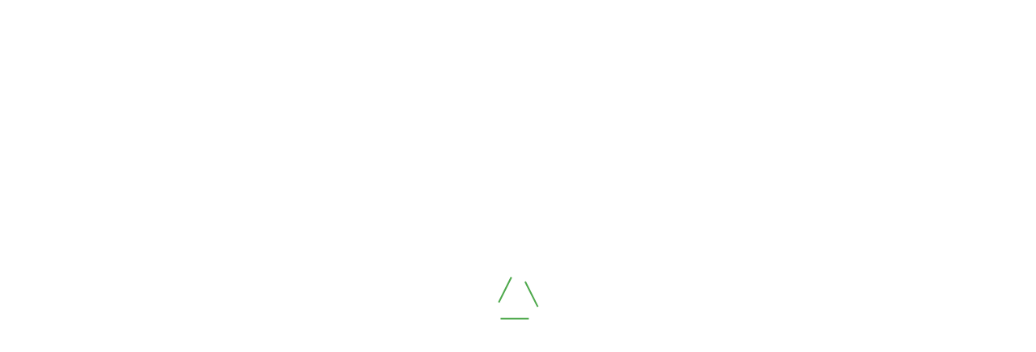

--- FILE ---
content_type: text/html
request_url: https://digitaledgeindia.com/https-digitaledgeindia-com-digital-printing-https-digitaledgeindia-com-digital-printing-xerox-2/
body_size: 507
content:
<!DOCTYPE html>
<html lang="en">

<head>
  <meta name="viewport" content="width=device-width, initial-scale=1" />
  <meta name="description"
    content="ECONIIQ offers expert startup accounting, compliance, CFO, and registration services to help businesses grow successfully." />
  <meta name="author" content="Econiiq" />
  <title>Comprehensive Business Registration Services for Startups & Companies | Econiiq</title>
  <meta name="keywords"
    content="startup accounting, business compliance, CFO services, business registration, private company registration, MSME registration, LLP registration, financial services for startups, ECONIIQ, compliance support, business growth services" />
  <!-- <link rel="icon" to="/favicon.ico" /> -->
  <script type="module" crossorigin src="/assets/index-ho7hfF0p.js"></script>
  <link rel="stylesheet" crossorigin href="/assets/index-q3ermtqW.css">
</head>

<body>
  <div id="root"></div>
</body>

</html>

--- FILE ---
content_type: text/css
request_url: https://digitaledgeindia.com/assets/index-q3ermtqW.css
body_size: 122728
content:
@charset "UTF-8";@import"https://fonts.googleapis.com/css2?family=Space+Grotesk:wght@400;500;600;700&family=Inter:wght@400;500;600;700&family=Montserrat:wght@700&display=swap";@import"https://fonts.googleapis.com/css2?family=Inter:wght@400;500;600;700&family=Oswald:wght@500&display=swap";[data-aos][data-aos][data-aos-duration="50"],body[data-aos-duration="50"] [data-aos]{transition-duration:50ms}[data-aos][data-aos][data-aos-delay="50"],body[data-aos-delay="50"] [data-aos]{transition-delay:0}[data-aos][data-aos][data-aos-delay="50"].aos-animate,body[data-aos-delay="50"] [data-aos].aos-animate{transition-delay:50ms}[data-aos][data-aos][data-aos-duration="100"],body[data-aos-duration="100"] [data-aos]{transition-duration:.1s}[data-aos][data-aos][data-aos-delay="100"],body[data-aos-delay="100"] [data-aos]{transition-delay:0}[data-aos][data-aos][data-aos-delay="100"].aos-animate,body[data-aos-delay="100"] [data-aos].aos-animate{transition-delay:.1s}[data-aos][data-aos][data-aos-duration="150"],body[data-aos-duration="150"] [data-aos]{transition-duration:.15s}[data-aos][data-aos][data-aos-delay="150"],body[data-aos-delay="150"] [data-aos]{transition-delay:0}[data-aos][data-aos][data-aos-delay="150"].aos-animate,body[data-aos-delay="150"] [data-aos].aos-animate{transition-delay:.15s}[data-aos][data-aos][data-aos-duration="200"],body[data-aos-duration="200"] [data-aos]{transition-duration:.2s}[data-aos][data-aos][data-aos-delay="200"],body[data-aos-delay="200"] [data-aos]{transition-delay:0}[data-aos][data-aos][data-aos-delay="200"].aos-animate,body[data-aos-delay="200"] [data-aos].aos-animate{transition-delay:.2s}[data-aos][data-aos][data-aos-duration="250"],body[data-aos-duration="250"] [data-aos]{transition-duration:.25s}[data-aos][data-aos][data-aos-delay="250"],body[data-aos-delay="250"] [data-aos]{transition-delay:0}[data-aos][data-aos][data-aos-delay="250"].aos-animate,body[data-aos-delay="250"] [data-aos].aos-animate{transition-delay:.25s}[data-aos][data-aos][data-aos-duration="300"],body[data-aos-duration="300"] [data-aos]{transition-duration:.3s}[data-aos][data-aos][data-aos-delay="300"],body[data-aos-delay="300"] [data-aos]{transition-delay:0}[data-aos][data-aos][data-aos-delay="300"].aos-animate,body[data-aos-delay="300"] [data-aos].aos-animate{transition-delay:.3s}[data-aos][data-aos][data-aos-duration="350"],body[data-aos-duration="350"] [data-aos]{transition-duration:.35s}[data-aos][data-aos][data-aos-delay="350"],body[data-aos-delay="350"] [data-aos]{transition-delay:0}[data-aos][data-aos][data-aos-delay="350"].aos-animate,body[data-aos-delay="350"] [data-aos].aos-animate{transition-delay:.35s}[data-aos][data-aos][data-aos-duration="400"],body[data-aos-duration="400"] [data-aos]{transition-duration:.4s}[data-aos][data-aos][data-aos-delay="400"],body[data-aos-delay="400"] [data-aos]{transition-delay:0}[data-aos][data-aos][data-aos-delay="400"].aos-animate,body[data-aos-delay="400"] [data-aos].aos-animate{transition-delay:.4s}[data-aos][data-aos][data-aos-duration="450"],body[data-aos-duration="450"] [data-aos]{transition-duration:.45s}[data-aos][data-aos][data-aos-delay="450"],body[data-aos-delay="450"] [data-aos]{transition-delay:0}[data-aos][data-aos][data-aos-delay="450"].aos-animate,body[data-aos-delay="450"] [data-aos].aos-animate{transition-delay:.45s}[data-aos][data-aos][data-aos-duration="500"],body[data-aos-duration="500"] [data-aos]{transition-duration:.5s}[data-aos][data-aos][data-aos-delay="500"],body[data-aos-delay="500"] [data-aos]{transition-delay:0}[data-aos][data-aos][data-aos-delay="500"].aos-animate,body[data-aos-delay="500"] [data-aos].aos-animate{transition-delay:.5s}[data-aos][data-aos][data-aos-duration="550"],body[data-aos-duration="550"] [data-aos]{transition-duration:.55s}[data-aos][data-aos][data-aos-delay="550"],body[data-aos-delay="550"] [data-aos]{transition-delay:0}[data-aos][data-aos][data-aos-delay="550"].aos-animate,body[data-aos-delay="550"] [data-aos].aos-animate{transition-delay:.55s}[data-aos][data-aos][data-aos-duration="600"],body[data-aos-duration="600"] [data-aos]{transition-duration:.6s}[data-aos][data-aos][data-aos-delay="600"],body[data-aos-delay="600"] [data-aos]{transition-delay:0}[data-aos][data-aos][data-aos-delay="600"].aos-animate,body[data-aos-delay="600"] [data-aos].aos-animate{transition-delay:.6s}[data-aos][data-aos][data-aos-duration="650"],body[data-aos-duration="650"] [data-aos]{transition-duration:.65s}[data-aos][data-aos][data-aos-delay="650"],body[data-aos-delay="650"] [data-aos]{transition-delay:0}[data-aos][data-aos][data-aos-delay="650"].aos-animate,body[data-aos-delay="650"] [data-aos].aos-animate{transition-delay:.65s}[data-aos][data-aos][data-aos-duration="700"],body[data-aos-duration="700"] [data-aos]{transition-duration:.7s}[data-aos][data-aos][data-aos-delay="700"],body[data-aos-delay="700"] [data-aos]{transition-delay:0}[data-aos][data-aos][data-aos-delay="700"].aos-animate,body[data-aos-delay="700"] [data-aos].aos-animate{transition-delay:.7s}[data-aos][data-aos][data-aos-duration="750"],body[data-aos-duration="750"] [data-aos]{transition-duration:.75s}[data-aos][data-aos][data-aos-delay="750"],body[data-aos-delay="750"] [data-aos]{transition-delay:0}[data-aos][data-aos][data-aos-delay="750"].aos-animate,body[data-aos-delay="750"] [data-aos].aos-animate{transition-delay:.75s}[data-aos][data-aos][data-aos-duration="800"],body[data-aos-duration="800"] [data-aos]{transition-duration:.8s}[data-aos][data-aos][data-aos-delay="800"],body[data-aos-delay="800"] [data-aos]{transition-delay:0}[data-aos][data-aos][data-aos-delay="800"].aos-animate,body[data-aos-delay="800"] [data-aos].aos-animate{transition-delay:.8s}[data-aos][data-aos][data-aos-duration="850"],body[data-aos-duration="850"] [data-aos]{transition-duration:.85s}[data-aos][data-aos][data-aos-delay="850"],body[data-aos-delay="850"] [data-aos]{transition-delay:0}[data-aos][data-aos][data-aos-delay="850"].aos-animate,body[data-aos-delay="850"] [data-aos].aos-animate{transition-delay:.85s}[data-aos][data-aos][data-aos-duration="900"],body[data-aos-duration="900"] [data-aos]{transition-duration:.9s}[data-aos][data-aos][data-aos-delay="900"],body[data-aos-delay="900"] [data-aos]{transition-delay:0}[data-aos][data-aos][data-aos-delay="900"].aos-animate,body[data-aos-delay="900"] [data-aos].aos-animate{transition-delay:.9s}[data-aos][data-aos][data-aos-duration="950"],body[data-aos-duration="950"] [data-aos]{transition-duration:.95s}[data-aos][data-aos][data-aos-delay="950"],body[data-aos-delay="950"] [data-aos]{transition-delay:0}[data-aos][data-aos][data-aos-delay="950"].aos-animate,body[data-aos-delay="950"] [data-aos].aos-animate{transition-delay:.95s}[data-aos][data-aos][data-aos-duration="1000"],body[data-aos-duration="1000"] [data-aos]{transition-duration:1s}[data-aos][data-aos][data-aos-delay="1000"],body[data-aos-delay="1000"] [data-aos]{transition-delay:0}[data-aos][data-aos][data-aos-delay="1000"].aos-animate,body[data-aos-delay="1000"] [data-aos].aos-animate{transition-delay:1s}[data-aos][data-aos][data-aos-duration="1050"],body[data-aos-duration="1050"] [data-aos]{transition-duration:1.05s}[data-aos][data-aos][data-aos-delay="1050"],body[data-aos-delay="1050"] [data-aos]{transition-delay:0}[data-aos][data-aos][data-aos-delay="1050"].aos-animate,body[data-aos-delay="1050"] [data-aos].aos-animate{transition-delay:1.05s}[data-aos][data-aos][data-aos-duration="1100"],body[data-aos-duration="1100"] [data-aos]{transition-duration:1.1s}[data-aos][data-aos][data-aos-delay="1100"],body[data-aos-delay="1100"] [data-aos]{transition-delay:0}[data-aos][data-aos][data-aos-delay="1100"].aos-animate,body[data-aos-delay="1100"] [data-aos].aos-animate{transition-delay:1.1s}[data-aos][data-aos][data-aos-duration="1150"],body[data-aos-duration="1150"] [data-aos]{transition-duration:1.15s}[data-aos][data-aos][data-aos-delay="1150"],body[data-aos-delay="1150"] [data-aos]{transition-delay:0}[data-aos][data-aos][data-aos-delay="1150"].aos-animate,body[data-aos-delay="1150"] [data-aos].aos-animate{transition-delay:1.15s}[data-aos][data-aos][data-aos-duration="1200"],body[data-aos-duration="1200"] [data-aos]{transition-duration:1.2s}[data-aos][data-aos][data-aos-delay="1200"],body[data-aos-delay="1200"] [data-aos]{transition-delay:0}[data-aos][data-aos][data-aos-delay="1200"].aos-animate,body[data-aos-delay="1200"] [data-aos].aos-animate{transition-delay:1.2s}[data-aos][data-aos][data-aos-duration="1250"],body[data-aos-duration="1250"] [data-aos]{transition-duration:1.25s}[data-aos][data-aos][data-aos-delay="1250"],body[data-aos-delay="1250"] [data-aos]{transition-delay:0}[data-aos][data-aos][data-aos-delay="1250"].aos-animate,body[data-aos-delay="1250"] [data-aos].aos-animate{transition-delay:1.25s}[data-aos][data-aos][data-aos-duration="1300"],body[data-aos-duration="1300"] [data-aos]{transition-duration:1.3s}[data-aos][data-aos][data-aos-delay="1300"],body[data-aos-delay="1300"] [data-aos]{transition-delay:0}[data-aos][data-aos][data-aos-delay="1300"].aos-animate,body[data-aos-delay="1300"] [data-aos].aos-animate{transition-delay:1.3s}[data-aos][data-aos][data-aos-duration="1350"],body[data-aos-duration="1350"] [data-aos]{transition-duration:1.35s}[data-aos][data-aos][data-aos-delay="1350"],body[data-aos-delay="1350"] [data-aos]{transition-delay:0}[data-aos][data-aos][data-aos-delay="1350"].aos-animate,body[data-aos-delay="1350"] [data-aos].aos-animate{transition-delay:1.35s}[data-aos][data-aos][data-aos-duration="1400"],body[data-aos-duration="1400"] [data-aos]{transition-duration:1.4s}[data-aos][data-aos][data-aos-delay="1400"],body[data-aos-delay="1400"] [data-aos]{transition-delay:0}[data-aos][data-aos][data-aos-delay="1400"].aos-animate,body[data-aos-delay="1400"] [data-aos].aos-animate{transition-delay:1.4s}[data-aos][data-aos][data-aos-duration="1450"],body[data-aos-duration="1450"] [data-aos]{transition-duration:1.45s}[data-aos][data-aos][data-aos-delay="1450"],body[data-aos-delay="1450"] [data-aos]{transition-delay:0}[data-aos][data-aos][data-aos-delay="1450"].aos-animate,body[data-aos-delay="1450"] [data-aos].aos-animate{transition-delay:1.45s}[data-aos][data-aos][data-aos-duration="1500"],body[data-aos-duration="1500"] [data-aos]{transition-duration:1.5s}[data-aos][data-aos][data-aos-delay="1500"],body[data-aos-delay="1500"] [data-aos]{transition-delay:0}[data-aos][data-aos][data-aos-delay="1500"].aos-animate,body[data-aos-delay="1500"] [data-aos].aos-animate{transition-delay:1.5s}[data-aos][data-aos][data-aos-duration="1550"],body[data-aos-duration="1550"] [data-aos]{transition-duration:1.55s}[data-aos][data-aos][data-aos-delay="1550"],body[data-aos-delay="1550"] [data-aos]{transition-delay:0}[data-aos][data-aos][data-aos-delay="1550"].aos-animate,body[data-aos-delay="1550"] [data-aos].aos-animate{transition-delay:1.55s}[data-aos][data-aos][data-aos-duration="1600"],body[data-aos-duration="1600"] [data-aos]{transition-duration:1.6s}[data-aos][data-aos][data-aos-delay="1600"],body[data-aos-delay="1600"] [data-aos]{transition-delay:0}[data-aos][data-aos][data-aos-delay="1600"].aos-animate,body[data-aos-delay="1600"] [data-aos].aos-animate{transition-delay:1.6s}[data-aos][data-aos][data-aos-duration="1650"],body[data-aos-duration="1650"] [data-aos]{transition-duration:1.65s}[data-aos][data-aos][data-aos-delay="1650"],body[data-aos-delay="1650"] [data-aos]{transition-delay:0}[data-aos][data-aos][data-aos-delay="1650"].aos-animate,body[data-aos-delay="1650"] [data-aos].aos-animate{transition-delay:1.65s}[data-aos][data-aos][data-aos-duration="1700"],body[data-aos-duration="1700"] [data-aos]{transition-duration:1.7s}[data-aos][data-aos][data-aos-delay="1700"],body[data-aos-delay="1700"] [data-aos]{transition-delay:0}[data-aos][data-aos][data-aos-delay="1700"].aos-animate,body[data-aos-delay="1700"] [data-aos].aos-animate{transition-delay:1.7s}[data-aos][data-aos][data-aos-duration="1750"],body[data-aos-duration="1750"] [data-aos]{transition-duration:1.75s}[data-aos][data-aos][data-aos-delay="1750"],body[data-aos-delay="1750"] [data-aos]{transition-delay:0}[data-aos][data-aos][data-aos-delay="1750"].aos-animate,body[data-aos-delay="1750"] [data-aos].aos-animate{transition-delay:1.75s}[data-aos][data-aos][data-aos-duration="1800"],body[data-aos-duration="1800"] [data-aos]{transition-duration:1.8s}[data-aos][data-aos][data-aos-delay="1800"],body[data-aos-delay="1800"] [data-aos]{transition-delay:0}[data-aos][data-aos][data-aos-delay="1800"].aos-animate,body[data-aos-delay="1800"] [data-aos].aos-animate{transition-delay:1.8s}[data-aos][data-aos][data-aos-duration="1850"],body[data-aos-duration="1850"] [data-aos]{transition-duration:1.85s}[data-aos][data-aos][data-aos-delay="1850"],body[data-aos-delay="1850"] [data-aos]{transition-delay:0}[data-aos][data-aos][data-aos-delay="1850"].aos-animate,body[data-aos-delay="1850"] [data-aos].aos-animate{transition-delay:1.85s}[data-aos][data-aos][data-aos-duration="1900"],body[data-aos-duration="1900"] [data-aos]{transition-duration:1.9s}[data-aos][data-aos][data-aos-delay="1900"],body[data-aos-delay="1900"] [data-aos]{transition-delay:0}[data-aos][data-aos][data-aos-delay="1900"].aos-animate,body[data-aos-delay="1900"] [data-aos].aos-animate{transition-delay:1.9s}[data-aos][data-aos][data-aos-duration="1950"],body[data-aos-duration="1950"] [data-aos]{transition-duration:1.95s}[data-aos][data-aos][data-aos-delay="1950"],body[data-aos-delay="1950"] [data-aos]{transition-delay:0}[data-aos][data-aos][data-aos-delay="1950"].aos-animate,body[data-aos-delay="1950"] [data-aos].aos-animate{transition-delay:1.95s}[data-aos][data-aos][data-aos-duration="2000"],body[data-aos-duration="2000"] [data-aos]{transition-duration:2s}[data-aos][data-aos][data-aos-delay="2000"],body[data-aos-delay="2000"] [data-aos]{transition-delay:0}[data-aos][data-aos][data-aos-delay="2000"].aos-animate,body[data-aos-delay="2000"] [data-aos].aos-animate{transition-delay:2s}[data-aos][data-aos][data-aos-duration="2050"],body[data-aos-duration="2050"] [data-aos]{transition-duration:2.05s}[data-aos][data-aos][data-aos-delay="2050"],body[data-aos-delay="2050"] [data-aos]{transition-delay:0}[data-aos][data-aos][data-aos-delay="2050"].aos-animate,body[data-aos-delay="2050"] [data-aos].aos-animate{transition-delay:2.05s}[data-aos][data-aos][data-aos-duration="2100"],body[data-aos-duration="2100"] [data-aos]{transition-duration:2.1s}[data-aos][data-aos][data-aos-delay="2100"],body[data-aos-delay="2100"] [data-aos]{transition-delay:0}[data-aos][data-aos][data-aos-delay="2100"].aos-animate,body[data-aos-delay="2100"] [data-aos].aos-animate{transition-delay:2.1s}[data-aos][data-aos][data-aos-duration="2150"],body[data-aos-duration="2150"] [data-aos]{transition-duration:2.15s}[data-aos][data-aos][data-aos-delay="2150"],body[data-aos-delay="2150"] [data-aos]{transition-delay:0}[data-aos][data-aos][data-aos-delay="2150"].aos-animate,body[data-aos-delay="2150"] [data-aos].aos-animate{transition-delay:2.15s}[data-aos][data-aos][data-aos-duration="2200"],body[data-aos-duration="2200"] [data-aos]{transition-duration:2.2s}[data-aos][data-aos][data-aos-delay="2200"],body[data-aos-delay="2200"] [data-aos]{transition-delay:0}[data-aos][data-aos][data-aos-delay="2200"].aos-animate,body[data-aos-delay="2200"] [data-aos].aos-animate{transition-delay:2.2s}[data-aos][data-aos][data-aos-duration="2250"],body[data-aos-duration="2250"] [data-aos]{transition-duration:2.25s}[data-aos][data-aos][data-aos-delay="2250"],body[data-aos-delay="2250"] [data-aos]{transition-delay:0}[data-aos][data-aos][data-aos-delay="2250"].aos-animate,body[data-aos-delay="2250"] [data-aos].aos-animate{transition-delay:2.25s}[data-aos][data-aos][data-aos-duration="2300"],body[data-aos-duration="2300"] [data-aos]{transition-duration:2.3s}[data-aos][data-aos][data-aos-delay="2300"],body[data-aos-delay="2300"] [data-aos]{transition-delay:0}[data-aos][data-aos][data-aos-delay="2300"].aos-animate,body[data-aos-delay="2300"] [data-aos].aos-animate{transition-delay:2.3s}[data-aos][data-aos][data-aos-duration="2350"],body[data-aos-duration="2350"] [data-aos]{transition-duration:2.35s}[data-aos][data-aos][data-aos-delay="2350"],body[data-aos-delay="2350"] [data-aos]{transition-delay:0}[data-aos][data-aos][data-aos-delay="2350"].aos-animate,body[data-aos-delay="2350"] [data-aos].aos-animate{transition-delay:2.35s}[data-aos][data-aos][data-aos-duration="2400"],body[data-aos-duration="2400"] [data-aos]{transition-duration:2.4s}[data-aos][data-aos][data-aos-delay="2400"],body[data-aos-delay="2400"] [data-aos]{transition-delay:0}[data-aos][data-aos][data-aos-delay="2400"].aos-animate,body[data-aos-delay="2400"] [data-aos].aos-animate{transition-delay:2.4s}[data-aos][data-aos][data-aos-duration="2450"],body[data-aos-duration="2450"] [data-aos]{transition-duration:2.45s}[data-aos][data-aos][data-aos-delay="2450"],body[data-aos-delay="2450"] [data-aos]{transition-delay:0}[data-aos][data-aos][data-aos-delay="2450"].aos-animate,body[data-aos-delay="2450"] [data-aos].aos-animate{transition-delay:2.45s}[data-aos][data-aos][data-aos-duration="2500"],body[data-aos-duration="2500"] [data-aos]{transition-duration:2.5s}[data-aos][data-aos][data-aos-delay="2500"],body[data-aos-delay="2500"] [data-aos]{transition-delay:0}[data-aos][data-aos][data-aos-delay="2500"].aos-animate,body[data-aos-delay="2500"] [data-aos].aos-animate{transition-delay:2.5s}[data-aos][data-aos][data-aos-duration="2550"],body[data-aos-duration="2550"] [data-aos]{transition-duration:2.55s}[data-aos][data-aos][data-aos-delay="2550"],body[data-aos-delay="2550"] [data-aos]{transition-delay:0}[data-aos][data-aos][data-aos-delay="2550"].aos-animate,body[data-aos-delay="2550"] [data-aos].aos-animate{transition-delay:2.55s}[data-aos][data-aos][data-aos-duration="2600"],body[data-aos-duration="2600"] [data-aos]{transition-duration:2.6s}[data-aos][data-aos][data-aos-delay="2600"],body[data-aos-delay="2600"] [data-aos]{transition-delay:0}[data-aos][data-aos][data-aos-delay="2600"].aos-animate,body[data-aos-delay="2600"] [data-aos].aos-animate{transition-delay:2.6s}[data-aos][data-aos][data-aos-duration="2650"],body[data-aos-duration="2650"] [data-aos]{transition-duration:2.65s}[data-aos][data-aos][data-aos-delay="2650"],body[data-aos-delay="2650"] [data-aos]{transition-delay:0}[data-aos][data-aos][data-aos-delay="2650"].aos-animate,body[data-aos-delay="2650"] [data-aos].aos-animate{transition-delay:2.65s}[data-aos][data-aos][data-aos-duration="2700"],body[data-aos-duration="2700"] [data-aos]{transition-duration:2.7s}[data-aos][data-aos][data-aos-delay="2700"],body[data-aos-delay="2700"] [data-aos]{transition-delay:0}[data-aos][data-aos][data-aos-delay="2700"].aos-animate,body[data-aos-delay="2700"] [data-aos].aos-animate{transition-delay:2.7s}[data-aos][data-aos][data-aos-duration="2750"],body[data-aos-duration="2750"] [data-aos]{transition-duration:2.75s}[data-aos][data-aos][data-aos-delay="2750"],body[data-aos-delay="2750"] [data-aos]{transition-delay:0}[data-aos][data-aos][data-aos-delay="2750"].aos-animate,body[data-aos-delay="2750"] [data-aos].aos-animate{transition-delay:2.75s}[data-aos][data-aos][data-aos-duration="2800"],body[data-aos-duration="2800"] [data-aos]{transition-duration:2.8s}[data-aos][data-aos][data-aos-delay="2800"],body[data-aos-delay="2800"] [data-aos]{transition-delay:0}[data-aos][data-aos][data-aos-delay="2800"].aos-animate,body[data-aos-delay="2800"] [data-aos].aos-animate{transition-delay:2.8s}[data-aos][data-aos][data-aos-duration="2850"],body[data-aos-duration="2850"] [data-aos]{transition-duration:2.85s}[data-aos][data-aos][data-aos-delay="2850"],body[data-aos-delay="2850"] [data-aos]{transition-delay:0}[data-aos][data-aos][data-aos-delay="2850"].aos-animate,body[data-aos-delay="2850"] [data-aos].aos-animate{transition-delay:2.85s}[data-aos][data-aos][data-aos-duration="2900"],body[data-aos-duration="2900"] [data-aos]{transition-duration:2.9s}[data-aos][data-aos][data-aos-delay="2900"],body[data-aos-delay="2900"] [data-aos]{transition-delay:0}[data-aos][data-aos][data-aos-delay="2900"].aos-animate,body[data-aos-delay="2900"] [data-aos].aos-animate{transition-delay:2.9s}[data-aos][data-aos][data-aos-duration="2950"],body[data-aos-duration="2950"] [data-aos]{transition-duration:2.95s}[data-aos][data-aos][data-aos-delay="2950"],body[data-aos-delay="2950"] [data-aos]{transition-delay:0}[data-aos][data-aos][data-aos-delay="2950"].aos-animate,body[data-aos-delay="2950"] [data-aos].aos-animate{transition-delay:2.95s}[data-aos][data-aos][data-aos-duration="3000"],body[data-aos-duration="3000"] [data-aos]{transition-duration:3s}[data-aos][data-aos][data-aos-delay="3000"],body[data-aos-delay="3000"] [data-aos]{transition-delay:0}[data-aos][data-aos][data-aos-delay="3000"].aos-animate,body[data-aos-delay="3000"] [data-aos].aos-animate{transition-delay:3s}[data-aos][data-aos][data-aos-easing=linear],body[data-aos-easing=linear] [data-aos]{transition-timing-function:cubic-bezier(.25,.25,.75,.75)}[data-aos][data-aos][data-aos-easing=ease],body[data-aos-easing=ease] [data-aos]{transition-timing-function:ease}[data-aos][data-aos][data-aos-easing=ease-in],body[data-aos-easing=ease-in] [data-aos]{transition-timing-function:ease-in}[data-aos][data-aos][data-aos-easing=ease-out],body[data-aos-easing=ease-out] [data-aos]{transition-timing-function:ease-out}[data-aos][data-aos][data-aos-easing=ease-in-out],body[data-aos-easing=ease-in-out] [data-aos]{transition-timing-function:ease-in-out}[data-aos][data-aos][data-aos-easing=ease-in-back],body[data-aos-easing=ease-in-back] [data-aos]{transition-timing-function:cubic-bezier(.6,-.28,.735,.045)}[data-aos][data-aos][data-aos-easing=ease-out-back],body[data-aos-easing=ease-out-back] [data-aos]{transition-timing-function:cubic-bezier(.175,.885,.32,1.275)}[data-aos][data-aos][data-aos-easing=ease-in-out-back],body[data-aos-easing=ease-in-out-back] [data-aos]{transition-timing-function:cubic-bezier(.68,-.55,.265,1.55)}[data-aos][data-aos][data-aos-easing=ease-in-sine],body[data-aos-easing=ease-in-sine] [data-aos]{transition-timing-function:cubic-bezier(.47,0,.745,.715)}[data-aos][data-aos][data-aos-easing=ease-out-sine],body[data-aos-easing=ease-out-sine] [data-aos]{transition-timing-function:cubic-bezier(.39,.575,.565,1)}[data-aos][data-aos][data-aos-easing=ease-in-out-sine],body[data-aos-easing=ease-in-out-sine] [data-aos]{transition-timing-function:cubic-bezier(.445,.05,.55,.95)}[data-aos][data-aos][data-aos-easing=ease-in-quad],body[data-aos-easing=ease-in-quad] [data-aos]{transition-timing-function:cubic-bezier(.55,.085,.68,.53)}[data-aos][data-aos][data-aos-easing=ease-out-quad],body[data-aos-easing=ease-out-quad] [data-aos]{transition-timing-function:cubic-bezier(.25,.46,.45,.94)}[data-aos][data-aos][data-aos-easing=ease-in-out-quad],body[data-aos-easing=ease-in-out-quad] [data-aos]{transition-timing-function:cubic-bezier(.455,.03,.515,.955)}[data-aos][data-aos][data-aos-easing=ease-in-cubic],body[data-aos-easing=ease-in-cubic] [data-aos]{transition-timing-function:cubic-bezier(.55,.085,.68,.53)}[data-aos][data-aos][data-aos-easing=ease-out-cubic],body[data-aos-easing=ease-out-cubic] [data-aos]{transition-timing-function:cubic-bezier(.25,.46,.45,.94)}[data-aos][data-aos][data-aos-easing=ease-in-out-cubic],body[data-aos-easing=ease-in-out-cubic] [data-aos]{transition-timing-function:cubic-bezier(.455,.03,.515,.955)}[data-aos][data-aos][data-aos-easing=ease-in-quart],body[data-aos-easing=ease-in-quart] [data-aos]{transition-timing-function:cubic-bezier(.55,.085,.68,.53)}[data-aos][data-aos][data-aos-easing=ease-out-quart],body[data-aos-easing=ease-out-quart] [data-aos]{transition-timing-function:cubic-bezier(.25,.46,.45,.94)}[data-aos][data-aos][data-aos-easing=ease-in-out-quart],body[data-aos-easing=ease-in-out-quart] [data-aos]{transition-timing-function:cubic-bezier(.455,.03,.515,.955)}[data-aos^=fade][data-aos^=fade]{opacity:0;transition-property:opacity,transform}[data-aos^=fade][data-aos^=fade].aos-animate{opacity:1;transform:translateZ(0)}[data-aos=fade-up]{transform:translate3d(0,100px,0)}[data-aos=fade-down]{transform:translate3d(0,-100px,0)}[data-aos=fade-right]{transform:translate3d(-100px,0,0)}[data-aos=fade-left]{transform:translate3d(100px,0,0)}[data-aos=fade-up-right]{transform:translate3d(-100px,100px,0)}[data-aos=fade-up-left]{transform:translate3d(100px,100px,0)}[data-aos=fade-down-right]{transform:translate3d(-100px,-100px,0)}[data-aos=fade-down-left]{transform:translate3d(100px,-100px,0)}[data-aos^=zoom][data-aos^=zoom]{opacity:0;transition-property:opacity,transform}[data-aos^=zoom][data-aos^=zoom].aos-animate{opacity:1;transform:translateZ(0) scale(1)}[data-aos=zoom-in]{transform:scale(.6)}[data-aos=zoom-in-up]{transform:translate3d(0,100px,0) scale(.6)}[data-aos=zoom-in-down]{transform:translate3d(0,-100px,0) scale(.6)}[data-aos=zoom-in-right]{transform:translate3d(-100px,0,0) scale(.6)}[data-aos=zoom-in-left]{transform:translate3d(100px,0,0) scale(.6)}[data-aos=zoom-out]{transform:scale(1.2)}[data-aos=zoom-out-up]{transform:translate3d(0,100px,0) scale(1.2)}[data-aos=zoom-out-down]{transform:translate3d(0,-100px,0) scale(1.2)}[data-aos=zoom-out-right]{transform:translate3d(-100px,0,0) scale(1.2)}[data-aos=zoom-out-left]{transform:translate3d(100px,0,0) scale(1.2)}[data-aos^=slide][data-aos^=slide]{transition-property:transform}[data-aos^=slide][data-aos^=slide].aos-animate{transform:translateZ(0)}[data-aos=slide-up]{transform:translate3d(0,100%,0)}[data-aos=slide-down]{transform:translate3d(0,-100%,0)}[data-aos=slide-right]{transform:translate3d(-100%,0,0)}[data-aos=slide-left]{transform:translate3d(100%,0,0)}[data-aos^=flip][data-aos^=flip]{backface-visibility:hidden;transition-property:transform}[data-aos=flip-left]{transform:perspective(2500px) rotateY(-100deg)}[data-aos=flip-left].aos-animate{transform:perspective(2500px) rotateY(0)}[data-aos=flip-right]{transform:perspective(2500px) rotateY(100deg)}[data-aos=flip-right].aos-animate{transform:perspective(2500px) rotateY(0)}[data-aos=flip-up]{transform:perspective(2500px) rotateX(-100deg)}[data-aos=flip-up].aos-animate{transform:perspective(2500px) rotateX(0)}[data-aos=flip-down]{transform:perspective(2500px) rotateX(100deg)}[data-aos=flip-down].aos-animate{transform:perspective(2500px) rotateX(0)}.slick-slider{position:relative;display:block;box-sizing:border-box;-webkit-user-select:none;-moz-user-select:none;-ms-user-select:none;user-select:none;-webkit-touch-callout:none;-khtml-user-select:none;-ms-touch-action:pan-y;touch-action:pan-y;-webkit-tap-highlight-color:transparent}.slick-list{position:relative;display:block;overflow:hidden;margin:0;padding:0}.slick-list:focus{outline:none}.slick-list.dragging{cursor:pointer;cursor:hand}.slick-slider .slick-track,.slick-slider .slick-list{-webkit-transform:translate3d(0,0,0);-moz-transform:translate3d(0,0,0);-ms-transform:translate3d(0,0,0);-o-transform:translate3d(0,0,0);transform:translateZ(0)}.slick-track{position:relative;top:0;left:0;display:block;margin-left:auto;margin-right:auto}.slick-track:before,.slick-track:after{display:table;content:""}.slick-track:after{clear:both}.slick-loading .slick-track{visibility:hidden}.slick-slide{display:none;float:left;height:100%;min-height:1px}[dir=rtl] .slick-slide{float:right}.slick-slide img{display:block}.slick-slide.slick-loading img{display:none}.slick-slide.dragging img{pointer-events:none}.slick-initialized .slick-slide{display:block}.slick-loading .slick-slide{visibility:hidden}.slick-vertical .slick-slide{display:block;height:auto;border:1px solid transparent}.slick-arrow.slick-hidden{display:none}/*!
 * Bootstrap  v5.3.2 (https://getbootstrap.com/)
 * Copyright 2011-2023 The Bootstrap Authors
 * Licensed under MIT (https://github.com/twbs/bootstrap/blob/main/LICENSE)
 */:root,[data-bs-theme=light]{--bs-blue: #0d6efd;--bs-indigo: #6610f2;--bs-purple: #6f42c1;--bs-pink: #d63384;--bs-red: #dc3545;--bs-orange: #fd7e14;--bs-yellow: #ffc107;--bs-green: #198754;--bs-teal: #20c997;--bs-cyan: #0dcaf0;--bs-black: #000;--bs-white: #fff;--bs-gray: #6c757d;--bs-gray-dark: #343a40;--bs-gray-100: #f8f9fa;--bs-gray-200: #e9ecef;--bs-gray-300: #dee2e6;--bs-gray-400: #ced4da;--bs-gray-500: #adb5bd;--bs-gray-600: #6c757d;--bs-gray-700: #495057;--bs-gray-800: #343a40;--bs-gray-900: #212529;--bs-primary: #0d6efd;--bs-secondary: #6c757d;--bs-success: #198754;--bs-info: #0dcaf0;--bs-warning: #ffc107;--bs-danger: #dc3545;--bs-light: #f8f9fa;--bs-dark: #212529;--bs-primary-rgb: 13, 110, 253;--bs-secondary-rgb: 108, 117, 125;--bs-success-rgb: 25, 135, 84;--bs-info-rgb: 13, 202, 240;--bs-warning-rgb: 255, 193, 7;--bs-danger-rgb: 220, 53, 69;--bs-light-rgb: 248, 249, 250;--bs-dark-rgb: 33, 37, 41;--bs-primary-text-emphasis: #052c65;--bs-secondary-text-emphasis: #2b2f32;--bs-success-text-emphasis: #0a3622;--bs-info-text-emphasis: #055160;--bs-warning-text-emphasis: #664d03;--bs-danger-text-emphasis: #58151c;--bs-light-text-emphasis: #495057;--bs-dark-text-emphasis: #495057;--bs-primary-bg-subtle: #cfe2ff;--bs-secondary-bg-subtle: #e2e3e5;--bs-success-bg-subtle: #d1e7dd;--bs-info-bg-subtle: #cff4fc;--bs-warning-bg-subtle: #fff3cd;--bs-danger-bg-subtle: #f8d7da;--bs-light-bg-subtle: #fcfcfd;--bs-dark-bg-subtle: #ced4da;--bs-primary-border-subtle: #9ec5fe;--bs-secondary-border-subtle: #c4c8cb;--bs-success-border-subtle: #a3cfbb;--bs-info-border-subtle: #9eeaf9;--bs-warning-border-subtle: #ffe69c;--bs-danger-border-subtle: #f1aeb5;--bs-light-border-subtle: #e9ecef;--bs-dark-border-subtle: #adb5bd;--bs-white-rgb: 255, 255, 255;--bs-black-rgb: 0, 0, 0;--bs-font-sans-serif: system-ui, -apple-system, "Segoe UI", Roboto, "Helvetica Neue", "Noto Sans", "Liberation Sans", Arial, sans-serif, "Apple Color Emoji", "Segoe UI Emoji", "Segoe UI Symbol", "Noto Color Emoji";--bs-font-monospace: SFMono-Regular, Menlo, Monaco, Consolas, "Liberation Mono", "Courier New", monospace;--bs-gradient: linear-gradient(180deg, rgba(255, 255, 255, .15), rgba(255, 255, 255, 0));--bs-body-font-family: var(--bs-font-sans-serif);--bs-body-font-size: 1rem;--bs-body-font-weight: 400;--bs-body-line-height: 1.5;--bs-body-color: #212529;--bs-body-color-rgb: 33, 37, 41;--bs-body-bg: #fff;--bs-body-bg-rgb: 255, 255, 255;--bs-emphasis-color: #000;--bs-emphasis-color-rgb: 0, 0, 0;--bs-secondary-color: rgba(33, 37, 41, .75);--bs-secondary-color-rgb: 33, 37, 41;--bs-secondary-bg: #e9ecef;--bs-secondary-bg-rgb: 233, 236, 239;--bs-tertiary-color: rgba(33, 37, 41, .5);--bs-tertiary-color-rgb: 33, 37, 41;--bs-tertiary-bg: #f8f9fa;--bs-tertiary-bg-rgb: 248, 249, 250;--bs-heading-color: inherit;--bs-link-color: #0d6efd;--bs-link-color-rgb: 13, 110, 253;--bs-link-decoration: underline;--bs-link-hover-color: #0a58ca;--bs-link-hover-color-rgb: 10, 88, 202;--bs-code-color: #d63384;--bs-highlight-color: #212529;--bs-highlight-bg: #fff3cd;--bs-border-width: 1px;--bs-border-style: solid;--bs-border-color: #dee2e6;--bs-border-color-translucent: rgba(0, 0, 0, .175);--bs-border-radius: .375rem;--bs-border-radius-sm: .25rem;--bs-border-radius-lg: .5rem;--bs-border-radius-xl: 1rem;--bs-border-radius-xxl: 2rem;--bs-border-radius-2xl: var(--bs-border-radius-xxl);--bs-border-radius-pill: 50rem;--bs-box-shadow: 0 .5rem 1rem rgba(0, 0, 0, .15);--bs-box-shadow-sm: 0 .125rem .25rem rgba(0, 0, 0, .075);--bs-box-shadow-lg: 0 1rem 3rem rgba(0, 0, 0, .175);--bs-box-shadow-inset: inset 0 1px 2px rgba(0, 0, 0, .075);--bs-focus-ring-width: .25rem;--bs-focus-ring-opacity: .25;--bs-focus-ring-color: rgba(13, 110, 253, .25);--bs-form-valid-color: #198754;--bs-form-valid-border-color: #198754;--bs-form-invalid-color: #dc3545;--bs-form-invalid-border-color: #dc3545}[data-bs-theme=dark]{color-scheme:dark;--bs-body-color: #dee2e6;--bs-body-color-rgb: 222, 226, 230;--bs-body-bg: #212529;--bs-body-bg-rgb: 33, 37, 41;--bs-emphasis-color: #fff;--bs-emphasis-color-rgb: 255, 255, 255;--bs-secondary-color: rgba(222, 226, 230, .75);--bs-secondary-color-rgb: 222, 226, 230;--bs-secondary-bg: #343a40;--bs-secondary-bg-rgb: 52, 58, 64;--bs-tertiary-color: rgba(222, 226, 230, .5);--bs-tertiary-color-rgb: 222, 226, 230;--bs-tertiary-bg: #2b3035;--bs-tertiary-bg-rgb: 43, 48, 53;--bs-primary-text-emphasis: #6ea8fe;--bs-secondary-text-emphasis: #a7acb1;--bs-success-text-emphasis: #75b798;--bs-info-text-emphasis: #6edff6;--bs-warning-text-emphasis: #ffda6a;--bs-danger-text-emphasis: #ea868f;--bs-light-text-emphasis: #f8f9fa;--bs-dark-text-emphasis: #dee2e6;--bs-primary-bg-subtle: #031633;--bs-secondary-bg-subtle: #161719;--bs-success-bg-subtle: #051b11;--bs-info-bg-subtle: #032830;--bs-warning-bg-subtle: #332701;--bs-danger-bg-subtle: #2c0b0e;--bs-light-bg-subtle: #343a40;--bs-dark-bg-subtle: #1a1d20;--bs-primary-border-subtle: #084298;--bs-secondary-border-subtle: #41464b;--bs-success-border-subtle: #0f5132;--bs-info-border-subtle: #087990;--bs-warning-border-subtle: #997404;--bs-danger-border-subtle: #842029;--bs-light-border-subtle: #495057;--bs-dark-border-subtle: #343a40;--bs-heading-color: inherit;--bs-link-color: #6ea8fe;--bs-link-hover-color: #8bb9fe;--bs-link-color-rgb: 110, 168, 254;--bs-link-hover-color-rgb: 139, 185, 254;--bs-code-color: #e685b5;--bs-highlight-color: #dee2e6;--bs-highlight-bg: #664d03;--bs-border-color: #495057;--bs-border-color-translucent: rgba(255, 255, 255, .15);--bs-form-valid-color: #75b798;--bs-form-valid-border-color: #75b798;--bs-form-invalid-color: #ea868f;--bs-form-invalid-border-color: #ea868f}*,*:before,*:after{box-sizing:border-box}@media (prefers-reduced-motion: no-preference){:root{scroll-behavior:smooth}}body{margin:0;font-family:var(--bs-body-font-family);font-size:var(--bs-body-font-size);font-weight:var(--bs-body-font-weight);line-height:var(--bs-body-line-height);color:var(--bs-body-color);text-align:var(--bs-body-text-align);background-color:var(--bs-body-bg);-webkit-text-size-adjust:100%;-webkit-tap-highlight-color:rgba(0,0,0,0)}hr{margin:1rem 0;color:inherit;border:0;border-top:var(--bs-border-width) solid;opacity:.25}h6,.h6,h5,.h5,h4,.h4,h3,.h3,h2,.h2,h1,.h1{margin-top:0;margin-bottom:.5rem;font-weight:500;line-height:1.2;color:var(--bs-heading-color)}h1,.h1{font-size:calc(1.375rem + 1.5vw)}@media (min-width: 1200px){h1,.h1{font-size:2.5rem}}h2,.h2{font-size:calc(1.325rem + .9vw)}@media (min-width: 1200px){h2,.h2{font-size:2rem}}h3,.h3{font-size:calc(1.3rem + .6vw)}@media (min-width: 1200px){h3,.h3{font-size:1.75rem}}h4,.h4{font-size:calc(1.275rem + .3vw)}@media (min-width: 1200px){h4,.h4{font-size:1.5rem}}h5,.h5{font-size:1.25rem}h6,.h6{font-size:1rem}p{margin-top:0;margin-bottom:1rem}abbr[title]{-webkit-text-decoration:underline dotted;text-decoration:underline dotted;cursor:help;-webkit-text-decoration-skip-ink:none;text-decoration-skip-ink:none}address{margin-bottom:1rem;font-style:normal;line-height:inherit}ol,ul{padding-left:2rem}ol,ul,dl{margin-top:0;margin-bottom:1rem}ol ol,ul ul,ol ul,ul ol{margin-bottom:0}dt{font-weight:700}dd{margin-bottom:.5rem;margin-left:0}blockquote{margin:0 0 1rem}b,strong{font-weight:bolder}small,.small{font-size:.875em}mark,.mark{padding:.1875em;color:var(--bs-highlight-color);background-color:var(--bs-highlight-bg)}sub,sup{position:relative;font-size:.75em;line-height:0;vertical-align:baseline}sub{bottom:-.25em}sup{top:-.5em}a{color:rgba(var(--bs-link-color-rgb),var(--bs-link-opacity, 1));text-decoration:underline}a:hover{--bs-link-color-rgb: var(--bs-link-hover-color-rgb)}a:not([href]):not([class]),a:not([href]):not([class]):hover{color:inherit;text-decoration:none}pre,code,kbd,samp{font-family:var(--bs-font-monospace);font-size:1em}pre{display:block;margin-top:0;margin-bottom:1rem;overflow:auto;font-size:.875em}pre code{font-size:inherit;color:inherit;word-break:normal}code{font-size:.875em;color:var(--bs-code-color);word-wrap:break-word}a>code{color:inherit}kbd{padding:.1875rem .375rem;font-size:.875em;color:var(--bs-body-bg);background-color:var(--bs-body-color);border-radius:.25rem}kbd kbd{padding:0;font-size:1em}figure{margin:0 0 1rem}img,svg{vertical-align:middle}table{caption-side:bottom;border-collapse:collapse}caption{padding-top:.5rem;padding-bottom:.5rem;color:var(--bs-secondary-color);text-align:left}th{text-align:inherit;text-align:-webkit-match-parent}thead,tbody,tfoot,tr,td,th{border-color:inherit;border-style:solid;border-width:0}label{display:inline-block}button{border-radius:0}button:focus:not(:focus-visible){outline:0}input,button,select,optgroup,textarea{margin:0;font-family:inherit;font-size:inherit;line-height:inherit}button,select{text-transform:none}[role=button]{cursor:pointer}select{word-wrap:normal}select:disabled{opacity:1}[list]:not([type=date]):not([type=datetime-local]):not([type=month]):not([type=week]):not([type=time])::-webkit-calendar-picker-indicator{display:none!important}button,[type=button],[type=reset],[type=submit]{-webkit-appearance:button}button:not(:disabled),[type=button]:not(:disabled),[type=reset]:not(:disabled),[type=submit]:not(:disabled){cursor:pointer}::-moz-focus-inner{padding:0;border-style:none}textarea{resize:vertical}fieldset{min-width:0;padding:0;margin:0;border:0}legend{float:left;width:100%;padding:0;margin-bottom:.5rem;font-size:calc(1.275rem + .3vw);line-height:inherit}@media (min-width: 1200px){legend{font-size:1.5rem}}legend+*{clear:left}::-webkit-datetime-edit-fields-wrapper,::-webkit-datetime-edit-text,::-webkit-datetime-edit-minute,::-webkit-datetime-edit-hour-field,::-webkit-datetime-edit-day-field,::-webkit-datetime-edit-month-field,::-webkit-datetime-edit-year-field{padding:0}::-webkit-inner-spin-button{height:auto}[type=search]{-webkit-appearance:textfield;outline-offset:-2px}::-webkit-search-decoration{-webkit-appearance:none}::-webkit-color-swatch-wrapper{padding:0}::-webkit-file-upload-button{font:inherit;-webkit-appearance:button}::file-selector-button{font:inherit;-webkit-appearance:button}output{display:inline-block}iframe{border:0}summary{display:list-item;cursor:pointer}progress{vertical-align:baseline}[hidden]{display:none!important}.lead{font-size:1.25rem;font-weight:300}.display-1{font-size:calc(1.625rem + 4.5vw);font-weight:300;line-height:1.2}@media (min-width: 1200px){.display-1{font-size:5rem}}.display-2{font-size:calc(1.575rem + 3.9vw);font-weight:300;line-height:1.2}@media (min-width: 1200px){.display-2{font-size:4.5rem}}.display-3{font-size:calc(1.525rem + 3.3vw);font-weight:300;line-height:1.2}@media (min-width: 1200px){.display-3{font-size:4rem}}.display-4{font-size:calc(1.475rem + 2.7vw);font-weight:300;line-height:1.2}@media (min-width: 1200px){.display-4{font-size:3.5rem}}.display-5{font-size:calc(1.425rem + 2.1vw);font-weight:300;line-height:1.2}@media (min-width: 1200px){.display-5{font-size:3rem}}.display-6{font-size:calc(1.375rem + 1.5vw);font-weight:300;line-height:1.2}@media (min-width: 1200px){.display-6{font-size:2.5rem}}.list-unstyled,.list-inline{padding-left:0;list-style:none}.list-inline-item{display:inline-block}.list-inline-item:not(:last-child){margin-right:.5rem}.initialism{font-size:.875em;text-transform:uppercase}.blockquote{margin-bottom:1rem;font-size:1.25rem}.blockquote>:last-child{margin-bottom:0}.blockquote-footer{margin-top:-1rem;margin-bottom:1rem;font-size:.875em;color:#6c757d}.blockquote-footer:before{content:"— "}.img-fluid{max-width:100%;height:auto}.img-thumbnail{padding:.25rem;background-color:var(--bs-body-bg);border:var(--bs-border-width) solid var(--bs-border-color);border-radius:var(--bs-border-radius);max-width:100%;height:auto}.figure{display:inline-block}.figure-img{margin-bottom:.5rem;line-height:1}.figure-caption{font-size:.875em;color:var(--bs-secondary-color)}.container,.container-fluid,.container-xxl,.container-xl,.container-lg,.container-md,.container-sm{--bs-gutter-x: 1.5rem;--bs-gutter-y: 0;width:100%;padding-right:calc(var(--bs-gutter-x) * .5);padding-left:calc(var(--bs-gutter-x) * .5);margin-right:auto;margin-left:auto}@media (min-width: 576px){.container-sm,.container{max-width:540px}}@media (min-width: 768px){.container-md,.container-sm,.container{max-width:720px}}@media (min-width: 992px){.container-lg,.container-md,.container-sm,.container{max-width:960px}}@media (min-width: 1200px){.container-xl,.container-lg,.container-md,.container-sm,.container{max-width:1140px}}@media (min-width: 1400px){.container-xxl,.container-xl,.container-lg,.container-md,.container-sm,.container{max-width:1320px}}:root{--bs-breakpoint-xs: 0;--bs-breakpoint-sm: 576px;--bs-breakpoint-md: 768px;--bs-breakpoint-lg: 992px;--bs-breakpoint-xl: 1200px;--bs-breakpoint-xxl: 1400px}.row{--bs-gutter-x: 1.5rem;--bs-gutter-y: 0;display:flex;flex-wrap:wrap;margin-top:calc(-1 * var(--bs-gutter-y));margin-right:calc(-.5 * var(--bs-gutter-x));margin-left:calc(-.5 * var(--bs-gutter-x))}.row>*{flex-shrink:0;width:100%;max-width:100%;padding-right:calc(var(--bs-gutter-x) * .5);padding-left:calc(var(--bs-gutter-x) * .5);margin-top:var(--bs-gutter-y)}.col{flex:1 0 0%}.row-cols-auto>*{flex:0 0 auto;width:auto}.row-cols-1>*{flex:0 0 auto;width:100%}.row-cols-2>*{flex:0 0 auto;width:50%}.row-cols-3>*{flex:0 0 auto;width:33.33333333%}.row-cols-4>*{flex:0 0 auto;width:25%}.row-cols-5>*{flex:0 0 auto;width:20%}.row-cols-6>*{flex:0 0 auto;width:16.66666667%}.col-auto{flex:0 0 auto;width:auto}.col-1{flex:0 0 auto;width:8.33333333%}.col-2{flex:0 0 auto;width:16.66666667%}.col-3{flex:0 0 auto;width:25%}.col-4{flex:0 0 auto;width:33.33333333%}.col-5{flex:0 0 auto;width:41.66666667%}.col-6{flex:0 0 auto;width:50%}.col-7{flex:0 0 auto;width:58.33333333%}.col-8{flex:0 0 auto;width:66.66666667%}.col-9{flex:0 0 auto;width:75%}.col-10{flex:0 0 auto;width:83.33333333%}.col-11{flex:0 0 auto;width:91.66666667%}.col-12{flex:0 0 auto;width:100%}.offset-1{margin-left:8.33333333%}.offset-2{margin-left:16.66666667%}.offset-3{margin-left:25%}.offset-4{margin-left:33.33333333%}.offset-5{margin-left:41.66666667%}.offset-6{margin-left:50%}.offset-7{margin-left:58.33333333%}.offset-8{margin-left:66.66666667%}.offset-9{margin-left:75%}.offset-10{margin-left:83.33333333%}.offset-11{margin-left:91.66666667%}.g-0,.gx-0{--bs-gutter-x: 0}.g-0,.gy-0{--bs-gutter-y: 0}.g-1,.gx-1{--bs-gutter-x: .25rem}.g-1,.gy-1{--bs-gutter-y: .25rem}.g-2,.gx-2{--bs-gutter-x: .5rem}.g-2,.gy-2{--bs-gutter-y: .5rem}.g-3,.gx-3{--bs-gutter-x: 1rem}.g-3,.gy-3{--bs-gutter-y: 1rem}.g-4,.gx-4{--bs-gutter-x: 1.5rem}.g-4,.gy-4{--bs-gutter-y: 1.5rem}.g-5,.gx-5{--bs-gutter-x: 3rem}.g-5,.gy-5{--bs-gutter-y: 3rem}@media (min-width: 576px){.col-sm{flex:1 0 0%}.row-cols-sm-auto>*{flex:0 0 auto;width:auto}.row-cols-sm-1>*{flex:0 0 auto;width:100%}.row-cols-sm-2>*{flex:0 0 auto;width:50%}.row-cols-sm-3>*{flex:0 0 auto;width:33.33333333%}.row-cols-sm-4>*{flex:0 0 auto;width:25%}.row-cols-sm-5>*{flex:0 0 auto;width:20%}.row-cols-sm-6>*{flex:0 0 auto;width:16.66666667%}.col-sm-auto{flex:0 0 auto;width:auto}.col-sm-1{flex:0 0 auto;width:8.33333333%}.col-sm-2{flex:0 0 auto;width:16.66666667%}.col-sm-3{flex:0 0 auto;width:25%}.col-sm-4{flex:0 0 auto;width:33.33333333%}.col-sm-5{flex:0 0 auto;width:41.66666667%}.col-sm-6{flex:0 0 auto;width:50%}.col-sm-7{flex:0 0 auto;width:58.33333333%}.col-sm-8{flex:0 0 auto;width:66.66666667%}.col-sm-9{flex:0 0 auto;width:75%}.col-sm-10{flex:0 0 auto;width:83.33333333%}.col-sm-11{flex:0 0 auto;width:91.66666667%}.col-sm-12{flex:0 0 auto;width:100%}.offset-sm-0{margin-left:0}.offset-sm-1{margin-left:8.33333333%}.offset-sm-2{margin-left:16.66666667%}.offset-sm-3{margin-left:25%}.offset-sm-4{margin-left:33.33333333%}.offset-sm-5{margin-left:41.66666667%}.offset-sm-6{margin-left:50%}.offset-sm-7{margin-left:58.33333333%}.offset-sm-8{margin-left:66.66666667%}.offset-sm-9{margin-left:75%}.offset-sm-10{margin-left:83.33333333%}.offset-sm-11{margin-left:91.66666667%}.g-sm-0,.gx-sm-0{--bs-gutter-x: 0}.g-sm-0,.gy-sm-0{--bs-gutter-y: 0}.g-sm-1,.gx-sm-1{--bs-gutter-x: .25rem}.g-sm-1,.gy-sm-1{--bs-gutter-y: .25rem}.g-sm-2,.gx-sm-2{--bs-gutter-x: .5rem}.g-sm-2,.gy-sm-2{--bs-gutter-y: .5rem}.g-sm-3,.gx-sm-3{--bs-gutter-x: 1rem}.g-sm-3,.gy-sm-3{--bs-gutter-y: 1rem}.g-sm-4,.gx-sm-4{--bs-gutter-x: 1.5rem}.g-sm-4,.gy-sm-4{--bs-gutter-y: 1.5rem}.g-sm-5,.gx-sm-5{--bs-gutter-x: 3rem}.g-sm-5,.gy-sm-5{--bs-gutter-y: 3rem}}@media (min-width: 768px){.col-md{flex:1 0 0%}.row-cols-md-auto>*{flex:0 0 auto;width:auto}.row-cols-md-1>*{flex:0 0 auto;width:100%}.row-cols-md-2>*{flex:0 0 auto;width:50%}.row-cols-md-3>*{flex:0 0 auto;width:33.33333333%}.row-cols-md-4>*{flex:0 0 auto;width:25%}.row-cols-md-5>*{flex:0 0 auto;width:20%}.row-cols-md-6>*{flex:0 0 auto;width:16.66666667%}.col-md-auto{flex:0 0 auto;width:auto}.col-md-1{flex:0 0 auto;width:8.33333333%}.col-md-2{flex:0 0 auto;width:16.66666667%}.col-md-3{flex:0 0 auto;width:25%}.col-md-4{flex:0 0 auto;width:33.33333333%}.col-md-5{flex:0 0 auto;width:41.66666667%}.col-md-6{flex:0 0 auto;width:50%}.col-md-7{flex:0 0 auto;width:58.33333333%}.col-md-8{flex:0 0 auto;width:66.66666667%}.col-md-9{flex:0 0 auto;width:75%}.col-md-10{flex:0 0 auto;width:83.33333333%}.col-md-11{flex:0 0 auto;width:91.66666667%}.col-md-12{flex:0 0 auto;width:100%}.offset-md-0{margin-left:0}.offset-md-1{margin-left:8.33333333%}.offset-md-2{margin-left:16.66666667%}.offset-md-3{margin-left:25%}.offset-md-4{margin-left:33.33333333%}.offset-md-5{margin-left:41.66666667%}.offset-md-6{margin-left:50%}.offset-md-7{margin-left:58.33333333%}.offset-md-8{margin-left:66.66666667%}.offset-md-9{margin-left:75%}.offset-md-10{margin-left:83.33333333%}.offset-md-11{margin-left:91.66666667%}.g-md-0,.gx-md-0{--bs-gutter-x: 0}.g-md-0,.gy-md-0{--bs-gutter-y: 0}.g-md-1,.gx-md-1{--bs-gutter-x: .25rem}.g-md-1,.gy-md-1{--bs-gutter-y: .25rem}.g-md-2,.gx-md-2{--bs-gutter-x: .5rem}.g-md-2,.gy-md-2{--bs-gutter-y: .5rem}.g-md-3,.gx-md-3{--bs-gutter-x: 1rem}.g-md-3,.gy-md-3{--bs-gutter-y: 1rem}.g-md-4,.gx-md-4{--bs-gutter-x: 1.5rem}.g-md-4,.gy-md-4{--bs-gutter-y: 1.5rem}.g-md-5,.gx-md-5{--bs-gutter-x: 3rem}.g-md-5,.gy-md-5{--bs-gutter-y: 3rem}}@media (min-width: 992px){.col-lg{flex:1 0 0%}.row-cols-lg-auto>*{flex:0 0 auto;width:auto}.row-cols-lg-1>*{flex:0 0 auto;width:100%}.row-cols-lg-2>*{flex:0 0 auto;width:50%}.row-cols-lg-3>*{flex:0 0 auto;width:33.33333333%}.row-cols-lg-4>*{flex:0 0 auto;width:25%}.row-cols-lg-5>*{flex:0 0 auto;width:20%}.row-cols-lg-6>*{flex:0 0 auto;width:16.66666667%}.col-lg-auto{flex:0 0 auto;width:auto}.col-lg-1{flex:0 0 auto;width:8.33333333%}.col-lg-2{flex:0 0 auto;width:16.66666667%}.col-lg-3{flex:0 0 auto;width:25%}.col-lg-4{flex:0 0 auto;width:33.33333333%}.col-lg-5{flex:0 0 auto;width:41.66666667%}.col-lg-6{flex:0 0 auto;width:50%}.col-lg-7{flex:0 0 auto;width:58.33333333%}.col-lg-8{flex:0 0 auto;width:66.66666667%}.col-lg-9{flex:0 0 auto;width:75%}.col-lg-10{flex:0 0 auto;width:83.33333333%}.col-lg-11{flex:0 0 auto;width:91.66666667%}.col-lg-12{flex:0 0 auto;width:100%}.offset-lg-0{margin-left:0}.offset-lg-1{margin-left:8.33333333%}.offset-lg-2{margin-left:16.66666667%}.offset-lg-3{margin-left:25%}.offset-lg-4{margin-left:33.33333333%}.offset-lg-5{margin-left:41.66666667%}.offset-lg-6{margin-left:50%}.offset-lg-7{margin-left:58.33333333%}.offset-lg-8{margin-left:66.66666667%}.offset-lg-9{margin-left:75%}.offset-lg-10{margin-left:83.33333333%}.offset-lg-11{margin-left:91.66666667%}.g-lg-0,.gx-lg-0{--bs-gutter-x: 0}.g-lg-0,.gy-lg-0{--bs-gutter-y: 0}.g-lg-1,.gx-lg-1{--bs-gutter-x: .25rem}.g-lg-1,.gy-lg-1{--bs-gutter-y: .25rem}.g-lg-2,.gx-lg-2{--bs-gutter-x: .5rem}.g-lg-2,.gy-lg-2{--bs-gutter-y: .5rem}.g-lg-3,.gx-lg-3{--bs-gutter-x: 1rem}.g-lg-3,.gy-lg-3{--bs-gutter-y: 1rem}.g-lg-4,.gx-lg-4{--bs-gutter-x: 1.5rem}.g-lg-4,.gy-lg-4{--bs-gutter-y: 1.5rem}.g-lg-5,.gx-lg-5{--bs-gutter-x: 3rem}.g-lg-5,.gy-lg-5{--bs-gutter-y: 3rem}}@media (min-width: 1200px){.col-xl{flex:1 0 0%}.row-cols-xl-auto>*{flex:0 0 auto;width:auto}.row-cols-xl-1>*{flex:0 0 auto;width:100%}.row-cols-xl-2>*{flex:0 0 auto;width:50%}.row-cols-xl-3>*{flex:0 0 auto;width:33.33333333%}.row-cols-xl-4>*{flex:0 0 auto;width:25%}.row-cols-xl-5>*{flex:0 0 auto;width:20%}.row-cols-xl-6>*{flex:0 0 auto;width:16.66666667%}.col-xl-auto{flex:0 0 auto;width:auto}.col-xl-1{flex:0 0 auto;width:8.33333333%}.col-xl-2{flex:0 0 auto;width:16.66666667%}.col-xl-3{flex:0 0 auto;width:25%}.col-xl-4{flex:0 0 auto;width:33.33333333%}.col-xl-5{flex:0 0 auto;width:41.66666667%}.col-xl-6{flex:0 0 auto;width:50%}.col-xl-7{flex:0 0 auto;width:58.33333333%}.col-xl-8{flex:0 0 auto;width:66.66666667%}.col-xl-9{flex:0 0 auto;width:75%}.col-xl-10{flex:0 0 auto;width:83.33333333%}.col-xl-11{flex:0 0 auto;width:91.66666667%}.col-xl-12{flex:0 0 auto;width:100%}.offset-xl-0{margin-left:0}.offset-xl-1{margin-left:8.33333333%}.offset-xl-2{margin-left:16.66666667%}.offset-xl-3{margin-left:25%}.offset-xl-4{margin-left:33.33333333%}.offset-xl-5{margin-left:41.66666667%}.offset-xl-6{margin-left:50%}.offset-xl-7{margin-left:58.33333333%}.offset-xl-8{margin-left:66.66666667%}.offset-xl-9{margin-left:75%}.offset-xl-10{margin-left:83.33333333%}.offset-xl-11{margin-left:91.66666667%}.g-xl-0,.gx-xl-0{--bs-gutter-x: 0}.g-xl-0,.gy-xl-0{--bs-gutter-y: 0}.g-xl-1,.gx-xl-1{--bs-gutter-x: .25rem}.g-xl-1,.gy-xl-1{--bs-gutter-y: .25rem}.g-xl-2,.gx-xl-2{--bs-gutter-x: .5rem}.g-xl-2,.gy-xl-2{--bs-gutter-y: .5rem}.g-xl-3,.gx-xl-3{--bs-gutter-x: 1rem}.g-xl-3,.gy-xl-3{--bs-gutter-y: 1rem}.g-xl-4,.gx-xl-4{--bs-gutter-x: 1.5rem}.g-xl-4,.gy-xl-4{--bs-gutter-y: 1.5rem}.g-xl-5,.gx-xl-5{--bs-gutter-x: 3rem}.g-xl-5,.gy-xl-5{--bs-gutter-y: 3rem}}@media (min-width: 1400px){.col-xxl{flex:1 0 0%}.row-cols-xxl-auto>*{flex:0 0 auto;width:auto}.row-cols-xxl-1>*{flex:0 0 auto;width:100%}.row-cols-xxl-2>*{flex:0 0 auto;width:50%}.row-cols-xxl-3>*{flex:0 0 auto;width:33.33333333%}.row-cols-xxl-4>*{flex:0 0 auto;width:25%}.row-cols-xxl-5>*{flex:0 0 auto;width:20%}.row-cols-xxl-6>*{flex:0 0 auto;width:16.66666667%}.col-xxl-auto{flex:0 0 auto;width:auto}.col-xxl-1{flex:0 0 auto;width:8.33333333%}.col-xxl-2{flex:0 0 auto;width:16.66666667%}.col-xxl-3{flex:0 0 auto;width:25%}.col-xxl-4{flex:0 0 auto;width:33.33333333%}.col-xxl-5{flex:0 0 auto;width:41.66666667%}.col-xxl-6{flex:0 0 auto;width:50%}.col-xxl-7{flex:0 0 auto;width:58.33333333%}.col-xxl-8{flex:0 0 auto;width:66.66666667%}.col-xxl-9{flex:0 0 auto;width:75%}.col-xxl-10{flex:0 0 auto;width:83.33333333%}.col-xxl-11{flex:0 0 auto;width:91.66666667%}.col-xxl-12{flex:0 0 auto;width:100%}.offset-xxl-0{margin-left:0}.offset-xxl-1{margin-left:8.33333333%}.offset-xxl-2{margin-left:16.66666667%}.offset-xxl-3{margin-left:25%}.offset-xxl-4{margin-left:33.33333333%}.offset-xxl-5{margin-left:41.66666667%}.offset-xxl-6{margin-left:50%}.offset-xxl-7{margin-left:58.33333333%}.offset-xxl-8{margin-left:66.66666667%}.offset-xxl-9{margin-left:75%}.offset-xxl-10{margin-left:83.33333333%}.offset-xxl-11{margin-left:91.66666667%}.g-xxl-0,.gx-xxl-0{--bs-gutter-x: 0}.g-xxl-0,.gy-xxl-0{--bs-gutter-y: 0}.g-xxl-1,.gx-xxl-1{--bs-gutter-x: .25rem}.g-xxl-1,.gy-xxl-1{--bs-gutter-y: .25rem}.g-xxl-2,.gx-xxl-2{--bs-gutter-x: .5rem}.g-xxl-2,.gy-xxl-2{--bs-gutter-y: .5rem}.g-xxl-3,.gx-xxl-3{--bs-gutter-x: 1rem}.g-xxl-3,.gy-xxl-3{--bs-gutter-y: 1rem}.g-xxl-4,.gx-xxl-4{--bs-gutter-x: 1.5rem}.g-xxl-4,.gy-xxl-4{--bs-gutter-y: 1.5rem}.g-xxl-5,.gx-xxl-5{--bs-gutter-x: 3rem}.g-xxl-5,.gy-xxl-5{--bs-gutter-y: 3rem}}.table{--bs-table-color-type: initial;--bs-table-bg-type: initial;--bs-table-color-state: initial;--bs-table-bg-state: initial;--bs-table-color: var(--bs-emphasis-color);--bs-table-bg: var(--bs-body-bg);--bs-table-border-color: var(--bs-border-color);--bs-table-accent-bg: transparent;--bs-table-striped-color: var(--bs-emphasis-color);--bs-table-striped-bg: rgba(var(--bs-emphasis-color-rgb), .05);--bs-table-active-color: var(--bs-emphasis-color);--bs-table-active-bg: rgba(var(--bs-emphasis-color-rgb), .1);--bs-table-hover-color: var(--bs-emphasis-color);--bs-table-hover-bg: rgba(var(--bs-emphasis-color-rgb), .075);width:100%;margin-bottom:1rem;vertical-align:top;border-color:var(--bs-table-border-color)}.table>:not(caption)>*>*{padding:.5rem;color:var(--bs-table-color-state, var(--bs-table-color-type, var(--bs-table-color)));background-color:var(--bs-table-bg);border-bottom-width:var(--bs-border-width);box-shadow:inset 0 0 0 9999px var(--bs-table-bg-state, var(--bs-table-bg-type, var(--bs-table-accent-bg)))}.table>tbody{vertical-align:inherit}.table>thead{vertical-align:bottom}.table-group-divider{border-top:calc(var(--bs-border-width) * 2) solid currentcolor}.caption-top{caption-side:top}.table-sm>:not(caption)>*>*{padding:.25rem}.table-bordered>:not(caption)>*{border-width:var(--bs-border-width) 0}.table-bordered>:not(caption)>*>*{border-width:0 var(--bs-border-width)}.table-borderless>:not(caption)>*>*{border-bottom-width:0}.table-borderless>:not(:first-child){border-top-width:0}.table-striped>tbody>tr:nth-of-type(odd)>*{--bs-table-color-type: var(--bs-table-striped-color);--bs-table-bg-type: var(--bs-table-striped-bg)}.table-striped-columns>:not(caption)>tr>:nth-child(2n){--bs-table-color-type: var(--bs-table-striped-color);--bs-table-bg-type: var(--bs-table-striped-bg)}.table-active{--bs-table-color-state: var(--bs-table-active-color);--bs-table-bg-state: var(--bs-table-active-bg)}.table-hover>tbody>tr:hover>*{--bs-table-color-state: var(--bs-table-hover-color);--bs-table-bg-state: var(--bs-table-hover-bg)}.table-primary{--bs-table-color: #000;--bs-table-bg: #cfe2ff;--bs-table-border-color: #a6b5cc;--bs-table-striped-bg: #c5d7f2;--bs-table-striped-color: #000;--bs-table-active-bg: #bacbe6;--bs-table-active-color: #000;--bs-table-hover-bg: #bfd1ec;--bs-table-hover-color: #000;color:var(--bs-table-color);border-color:var(--bs-table-border-color)}.table-secondary{--bs-table-color: #000;--bs-table-bg: #e2e3e5;--bs-table-border-color: #b5b6b7;--bs-table-striped-bg: #d7d8da;--bs-table-striped-color: #000;--bs-table-active-bg: #cbccce;--bs-table-active-color: #000;--bs-table-hover-bg: #d1d2d4;--bs-table-hover-color: #000;color:var(--bs-table-color);border-color:var(--bs-table-border-color)}.table-success{--bs-table-color: #000;--bs-table-bg: #d1e7dd;--bs-table-border-color: #a7b9b1;--bs-table-striped-bg: #c7dbd2;--bs-table-striped-color: #000;--bs-table-active-bg: #bcd0c7;--bs-table-active-color: #000;--bs-table-hover-bg: #c1d6cc;--bs-table-hover-color: #000;color:var(--bs-table-color);border-color:var(--bs-table-border-color)}.table-info{--bs-table-color: #000;--bs-table-bg: #cff4fc;--bs-table-border-color: #a6c3ca;--bs-table-striped-bg: #c5e8ef;--bs-table-striped-color: #000;--bs-table-active-bg: #badce3;--bs-table-active-color: #000;--bs-table-hover-bg: #bfe2e9;--bs-table-hover-color: #000;color:var(--bs-table-color);border-color:var(--bs-table-border-color)}.table-warning{--bs-table-color: #000;--bs-table-bg: #fff3cd;--bs-table-border-color: #ccc2a4;--bs-table-striped-bg: #f2e7c3;--bs-table-striped-color: #000;--bs-table-active-bg: #e6dbb9;--bs-table-active-color: #000;--bs-table-hover-bg: #ece1be;--bs-table-hover-color: #000;color:var(--bs-table-color);border-color:var(--bs-table-border-color)}.table-danger{--bs-table-color: #000;--bs-table-bg: #f8d7da;--bs-table-border-color: #c6acae;--bs-table-striped-bg: #eccccf;--bs-table-striped-color: #000;--bs-table-active-bg: #dfc2c4;--bs-table-active-color: #000;--bs-table-hover-bg: #e5c7ca;--bs-table-hover-color: #000;color:var(--bs-table-color);border-color:var(--bs-table-border-color)}.table-light{--bs-table-color: #000;--bs-table-bg: #f8f9fa;--bs-table-border-color: #c6c7c8;--bs-table-striped-bg: #ecedee;--bs-table-striped-color: #000;--bs-table-active-bg: #dfe0e1;--bs-table-active-color: #000;--bs-table-hover-bg: #e5e6e7;--bs-table-hover-color: #000;color:var(--bs-table-color);border-color:var(--bs-table-border-color)}.table-dark{--bs-table-color: #fff;--bs-table-bg: #212529;--bs-table-border-color: #4d5154;--bs-table-striped-bg: #2c3034;--bs-table-striped-color: #fff;--bs-table-active-bg: #373b3e;--bs-table-active-color: #fff;--bs-table-hover-bg: #323539;--bs-table-hover-color: #fff;color:var(--bs-table-color);border-color:var(--bs-table-border-color)}.table-responsive{overflow-x:auto;-webkit-overflow-scrolling:touch}@media (max-width: 575.98px){.table-responsive-sm{overflow-x:auto;-webkit-overflow-scrolling:touch}}@media (max-width: 767.98px){.table-responsive-md{overflow-x:auto;-webkit-overflow-scrolling:touch}}@media (max-width: 991.98px){.table-responsive-lg{overflow-x:auto;-webkit-overflow-scrolling:touch}}@media (max-width: 1199.98px){.table-responsive-xl{overflow-x:auto;-webkit-overflow-scrolling:touch}}@media (max-width: 1399.98px){.table-responsive-xxl{overflow-x:auto;-webkit-overflow-scrolling:touch}}.form-label{margin-bottom:.5rem}.col-form-label{padding-top:calc(.375rem + var(--bs-border-width));padding-bottom:calc(.375rem + var(--bs-border-width));margin-bottom:0;font-size:inherit;line-height:1.5}.col-form-label-lg{padding-top:calc(.5rem + var(--bs-border-width));padding-bottom:calc(.5rem + var(--bs-border-width));font-size:1.25rem}.col-form-label-sm{padding-top:calc(.25rem + var(--bs-border-width));padding-bottom:calc(.25rem + var(--bs-border-width));font-size:.875rem}.form-text{margin-top:.25rem;font-size:.875em;color:var(--bs-secondary-color)}.form-control{display:block;width:100%;padding:.375rem .75rem;font-size:1rem;font-weight:400;line-height:1.5;color:var(--bs-body-color);-webkit-appearance:none;-moz-appearance:none;appearance:none;background-color:var(--bs-body-bg);background-clip:padding-box;border:var(--bs-border-width) solid var(--bs-border-color);border-radius:var(--bs-border-radius);transition:border-color .15s ease-in-out,box-shadow .15s ease-in-out}@media (prefers-reduced-motion: reduce){.form-control{transition:none}}.form-control[type=file]{overflow:hidden}.form-control[type=file]:not(:disabled):not([readonly]){cursor:pointer}.form-control:focus{color:var(--bs-body-color);background-color:var(--bs-body-bg);border-color:#86b7fe;outline:0;box-shadow:0 0 0 .25rem #0d6efd40}.form-control::-webkit-date-and-time-value{min-width:85px;height:1.5em;margin:0}.form-control::-webkit-datetime-edit{display:block;padding:0}.form-control::-moz-placeholder{color:var(--bs-secondary-color);opacity:1}.form-control::placeholder{color:var(--bs-secondary-color);opacity:1}.form-control:disabled{background-color:var(--bs-secondary-bg);opacity:1}.form-control::-webkit-file-upload-button{padding:.375rem .75rem;margin:-.375rem -.75rem;-webkit-margin-end:.75rem;margin-inline-end:.75rem;color:var(--bs-body-color);background-color:var(--bs-tertiary-bg);pointer-events:none;border-color:inherit;border-style:solid;border-width:0;border-inline-end-width:var(--bs-border-width);border-radius:0;-webkit-transition:color .15s ease-in-out,background-color .15s ease-in-out,border-color .15s ease-in-out,box-shadow .15s ease-in-out;transition:color .15s ease-in-out,background-color .15s ease-in-out,border-color .15s ease-in-out,box-shadow .15s ease-in-out}.form-control::file-selector-button{padding:.375rem .75rem;margin:-.375rem -.75rem;-webkit-margin-end:.75rem;margin-inline-end:.75rem;color:var(--bs-body-color);background-color:var(--bs-tertiary-bg);pointer-events:none;border-color:inherit;border-style:solid;border-width:0;border-inline-end-width:var(--bs-border-width);border-radius:0;transition:color .15s ease-in-out,background-color .15s ease-in-out,border-color .15s ease-in-out,box-shadow .15s ease-in-out}@media (prefers-reduced-motion: reduce){.form-control::-webkit-file-upload-button{-webkit-transition:none;transition:none}.form-control::file-selector-button{transition:none}}.form-control:hover:not(:disabled):not([readonly])::-webkit-file-upload-button{background-color:var(--bs-secondary-bg)}.form-control:hover:not(:disabled):not([readonly])::file-selector-button{background-color:var(--bs-secondary-bg)}.form-control-plaintext{display:block;width:100%;padding:.375rem 0;margin-bottom:0;line-height:1.5;color:var(--bs-body-color);background-color:transparent;border:solid transparent;border-width:var(--bs-border-width) 0}.form-control-plaintext:focus{outline:0}.form-control-plaintext.form-control-sm,.form-control-plaintext.form-control-lg{padding-right:0;padding-left:0}.form-control-sm{min-height:calc(1.5em + .5rem + calc(var(--bs-border-width) * 2));padding:.25rem .5rem;font-size:.875rem;border-radius:var(--bs-border-radius-sm)}.form-control-sm::-webkit-file-upload-button{padding:.25rem .5rem;margin:-.25rem -.5rem;-webkit-margin-end:.5rem;margin-inline-end:.5rem}.form-control-sm::file-selector-button{padding:.25rem .5rem;margin:-.25rem -.5rem;-webkit-margin-end:.5rem;margin-inline-end:.5rem}.form-control-lg{min-height:calc(1.5em + 1rem + calc(var(--bs-border-width) * 2));padding:.5rem 1rem;font-size:1.25rem;border-radius:var(--bs-border-radius-lg)}.form-control-lg::-webkit-file-upload-button{padding:.5rem 1rem;margin:-.5rem -1rem;-webkit-margin-end:1rem;margin-inline-end:1rem}.form-control-lg::file-selector-button{padding:.5rem 1rem;margin:-.5rem -1rem;-webkit-margin-end:1rem;margin-inline-end:1rem}textarea.form-control{min-height:calc(1.5em + .75rem + calc(var(--bs-border-width) * 2))}textarea.form-control-sm{min-height:calc(1.5em + .5rem + calc(var(--bs-border-width) * 2))}textarea.form-control-lg{min-height:calc(1.5em + 1rem + calc(var(--bs-border-width) * 2))}.form-control-color{width:3rem;height:calc(1.5em + .75rem + calc(var(--bs-border-width) * 2));padding:.375rem}.form-control-color:not(:disabled):not([readonly]){cursor:pointer}.form-control-color::-moz-color-swatch{border:0!important;border-radius:var(--bs-border-radius)}.form-control-color::-webkit-color-swatch{border:0!important;border-radius:var(--bs-border-radius)}.form-control-color.form-control-sm{height:calc(1.5em + .5rem + calc(var(--bs-border-width) * 2))}.form-control-color.form-control-lg{height:calc(1.5em + 1rem + calc(var(--bs-border-width) * 2))}.form-select{--bs-form-select-bg-img: url("data:image/svg+xml,%3csvg xmlns='http://www.w3.org/2000/svg' viewBox='0 0 16 16'%3e%3cpath fill='none' stroke='%23343a40' stroke-linecap='round' stroke-linejoin='round' stroke-width='2' d='m2 5 6 6 6-6'/%3e%3c/svg%3e");display:block;width:100%;padding:.375rem 2.25rem .375rem .75rem;font-size:1rem;font-weight:400;line-height:1.5;color:var(--bs-body-color);-webkit-appearance:none;-moz-appearance:none;appearance:none;background-color:var(--bs-body-bg);background-image:var(--bs-form-select-bg-img),var(--bs-form-select-bg-icon, none);background-repeat:no-repeat;background-position:right .75rem center;background-size:16px 12px;border:var(--bs-border-width) solid var(--bs-border-color);border-radius:var(--bs-border-radius);transition:border-color .15s ease-in-out,box-shadow .15s ease-in-out}@media (prefers-reduced-motion: reduce){.form-select{transition:none}}.form-select:focus{border-color:#86b7fe;outline:0;box-shadow:0 0 0 .25rem #0d6efd40}.form-select[multiple],.form-select[size]:not([size="1"]){padding-right:.75rem;background-image:none}.form-select:disabled{background-color:var(--bs-secondary-bg)}.form-select:-moz-focusring{color:transparent;text-shadow:0 0 0 var(--bs-body-color)}.form-select-sm{padding-top:.25rem;padding-bottom:.25rem;padding-left:.5rem;font-size:.875rem;border-radius:var(--bs-border-radius-sm)}.form-select-lg{padding-top:.5rem;padding-bottom:.5rem;padding-left:1rem;font-size:1.25rem;border-radius:var(--bs-border-radius-lg)}[data-bs-theme=dark] .form-select{--bs-form-select-bg-img: url("data:image/svg+xml,%3csvg xmlns='http://www.w3.org/2000/svg' viewBox='0 0 16 16'%3e%3cpath fill='none' stroke='%23dee2e6' stroke-linecap='round' stroke-linejoin='round' stroke-width='2' d='m2 5 6 6 6-6'/%3e%3c/svg%3e")}.form-check{display:block;min-height:1.5rem;padding-left:1.5em;margin-bottom:.125rem}.form-check .form-check-input{float:left;margin-left:-1.5em}.form-check-reverse{padding-right:1.5em;padding-left:0;text-align:right}.form-check-reverse .form-check-input{float:right;margin-right:-1.5em;margin-left:0}.form-check-input{--bs-form-check-bg: var(--bs-body-bg);flex-shrink:0;width:1em;height:1em;margin-top:.25em;vertical-align:top;-webkit-appearance:none;-moz-appearance:none;appearance:none;background-color:var(--bs-form-check-bg);background-image:var(--bs-form-check-bg-image);background-repeat:no-repeat;background-position:center;background-size:contain;border:var(--bs-border-width) solid var(--bs-border-color);-webkit-print-color-adjust:exact;color-adjust:exact;print-color-adjust:exact}.form-check-input[type=checkbox]{border-radius:.25em}.form-check-input[type=radio]{border-radius:50%}.form-check-input:active{filter:brightness(90%)}.form-check-input:focus{border-color:#86b7fe;outline:0;box-shadow:0 0 0 .25rem #0d6efd40}.form-check-input:checked{background-color:#0d6efd;border-color:#0d6efd}.form-check-input:checked[type=checkbox]{--bs-form-check-bg-image: url("data:image/svg+xml,%3csvg xmlns='http://www.w3.org/2000/svg' viewBox='0 0 20 20'%3e%3cpath fill='none' stroke='%23fff' stroke-linecap='round' stroke-linejoin='round' stroke-width='3' d='m6 10 3 3 6-6'/%3e%3c/svg%3e")}.form-check-input:checked[type=radio]{--bs-form-check-bg-image: url("data:image/svg+xml,%3csvg xmlns='http://www.w3.org/2000/svg' viewBox='-4 -4 8 8'%3e%3ccircle r='2' fill='%23fff'/%3e%3c/svg%3e")}.form-check-input[type=checkbox]:indeterminate{background-color:#0d6efd;border-color:#0d6efd;--bs-form-check-bg-image: url("data:image/svg+xml,%3csvg xmlns='http://www.w3.org/2000/svg' viewBox='0 0 20 20'%3e%3cpath fill='none' stroke='%23fff' stroke-linecap='round' stroke-linejoin='round' stroke-width='3' d='M6 10h8'/%3e%3c/svg%3e")}.form-check-input:disabled{pointer-events:none;filter:none;opacity:.5}.form-check-input[disabled]~.form-check-label,.form-check-input:disabled~.form-check-label{cursor:default;opacity:.5}.form-switch{padding-left:2.5em}.form-switch .form-check-input{--bs-form-switch-bg: url("data:image/svg+xml,%3csvg xmlns='http://www.w3.org/2000/svg' viewBox='-4 -4 8 8'%3e%3ccircle r='3' fill='rgba%280, 0, 0, 0.25%29'/%3e%3c/svg%3e");width:2em;margin-left:-2.5em;background-image:var(--bs-form-switch-bg);background-position:left center;border-radius:2em;transition:background-position .15s ease-in-out}@media (prefers-reduced-motion: reduce){.form-switch .form-check-input{transition:none}}.form-switch .form-check-input:focus{--bs-form-switch-bg: url("data:image/svg+xml,%3csvg xmlns='http://www.w3.org/2000/svg' viewBox='-4 -4 8 8'%3e%3ccircle r='3' fill='%2386b7fe'/%3e%3c/svg%3e")}.form-switch .form-check-input:checked{background-position:right center;--bs-form-switch-bg: url("data:image/svg+xml,%3csvg xmlns='http://www.w3.org/2000/svg' viewBox='-4 -4 8 8'%3e%3ccircle r='3' fill='%23fff'/%3e%3c/svg%3e")}.form-switch.form-check-reverse{padding-right:2.5em;padding-left:0}.form-switch.form-check-reverse .form-check-input{margin-right:-2.5em;margin-left:0}.form-check-inline{display:inline-block;margin-right:1rem}.btn-check{position:absolute;clip:rect(0,0,0,0);pointer-events:none}.btn-check[disabled]+.btn,.btn-check:disabled+.btn{pointer-events:none;filter:none;opacity:.65}[data-bs-theme=dark] .form-switch .form-check-input:not(:checked):not(:focus){--bs-form-switch-bg: url("data:image/svg+xml,%3csvg xmlns='http://www.w3.org/2000/svg' viewBox='-4 -4 8 8'%3e%3ccircle r='3' fill='rgba%28255, 255, 255, 0.25%29'/%3e%3c/svg%3e")}.form-range{width:100%;height:1.5rem;padding:0;-webkit-appearance:none;-moz-appearance:none;appearance:none;background-color:transparent}.form-range:focus{outline:0}.form-range:focus::-webkit-slider-thumb{box-shadow:0 0 0 1px #fff,0 0 0 .25rem #0d6efd40}.form-range:focus::-moz-range-thumb{box-shadow:0 0 0 1px #fff,0 0 0 .25rem #0d6efd40}.form-range::-moz-focus-outer{border:0}.form-range::-webkit-slider-thumb{width:1rem;height:1rem;margin-top:-.25rem;-webkit-appearance:none;-moz-appearance:none;appearance:none;background-color:#0d6efd;border:0;border-radius:1rem;-webkit-transition:background-color .15s ease-in-out,border-color .15s ease-in-out,box-shadow .15s ease-in-out;transition:background-color .15s ease-in-out,border-color .15s ease-in-out,box-shadow .15s ease-in-out}@media (prefers-reduced-motion: reduce){.form-range::-webkit-slider-thumb{-webkit-transition:none;transition:none}}.form-range::-webkit-slider-thumb:active{background-color:#b6d4fe}.form-range::-webkit-slider-runnable-track{width:100%;height:.5rem;color:transparent;cursor:pointer;background-color:var(--bs-secondary-bg);border-color:transparent;border-radius:1rem}.form-range::-moz-range-thumb{width:1rem;height:1rem;-moz-appearance:none;-webkit-appearance:none;appearance:none;background-color:#0d6efd;border:0;border-radius:1rem;-moz-transition:background-color .15s ease-in-out,border-color .15s ease-in-out,box-shadow .15s ease-in-out;transition:background-color .15s ease-in-out,border-color .15s ease-in-out,box-shadow .15s ease-in-out}@media (prefers-reduced-motion: reduce){.form-range::-moz-range-thumb{-moz-transition:none;transition:none}}.form-range::-moz-range-thumb:active{background-color:#b6d4fe}.form-range::-moz-range-track{width:100%;height:.5rem;color:transparent;cursor:pointer;background-color:var(--bs-secondary-bg);border-color:transparent;border-radius:1rem}.form-range:disabled{pointer-events:none}.form-range:disabled::-webkit-slider-thumb{background-color:var(--bs-secondary-color)}.form-range:disabled::-moz-range-thumb{background-color:var(--bs-secondary-color)}.form-floating{position:relative}.form-floating>.form-control,.form-floating>.form-control-plaintext,.form-floating>.form-select{height:calc(3.5rem + calc(var(--bs-border-width) * 2));min-height:calc(3.5rem + calc(var(--bs-border-width) * 2));line-height:1.25}.form-floating>label{position:absolute;top:0;left:0;z-index:2;height:100%;padding:1rem .75rem;overflow:hidden;text-align:start;text-overflow:ellipsis;white-space:nowrap;pointer-events:none;border:var(--bs-border-width) solid transparent;transform-origin:0 0;transition:opacity .1s ease-in-out,transform .1s ease-in-out}@media (prefers-reduced-motion: reduce){.form-floating>label{transition:none}}.form-floating>.form-control,.form-floating>.form-control-plaintext{padding:1rem .75rem}.form-floating>.form-control::-moz-placeholder,.form-floating>.form-control-plaintext::-moz-placeholder{color:transparent}.form-floating>.form-control::placeholder,.form-floating>.form-control-plaintext::placeholder{color:transparent}.form-floating>.form-control:not(:-moz-placeholder-shown),.form-floating>.form-control-plaintext:not(:-moz-placeholder-shown){padding-top:1.625rem;padding-bottom:.625rem}.form-floating>.form-control:focus,.form-floating>.form-control:not(:placeholder-shown),.form-floating>.form-control-plaintext:focus,.form-floating>.form-control-plaintext:not(:placeholder-shown){padding-top:1.625rem;padding-bottom:.625rem}.form-floating>.form-control:-webkit-autofill,.form-floating>.form-control-plaintext:-webkit-autofill{padding-top:1.625rem;padding-bottom:.625rem}.form-floating>.form-select{padding-top:1.625rem;padding-bottom:.625rem}.form-floating>.form-control:not(:-moz-placeholder-shown)~label{color:rgba(var(--bs-body-color-rgb),.65);transform:scale(.85) translateY(-.5rem) translate(.15rem)}.form-floating>.form-control:focus~label,.form-floating>.form-control:not(:placeholder-shown)~label,.form-floating>.form-control-plaintext~label,.form-floating>.form-select~label{color:rgba(var(--bs-body-color-rgb),.65);transform:scale(.85) translateY(-.5rem) translate(.15rem)}.form-floating>.form-control:not(:-moz-placeholder-shown)~label:after{position:absolute;top:1rem;right:.375rem;bottom:1rem;left:.375rem;z-index:-1;height:1.5em;content:"";background-color:var(--bs-body-bg);border-radius:var(--bs-border-radius)}.form-floating>.form-control:focus~label:after,.form-floating>.form-control:not(:placeholder-shown)~label:after,.form-floating>.form-control-plaintext~label:after,.form-floating>.form-select~label:after{position:absolute;top:1rem;right:.375rem;bottom:1rem;left:.375rem;z-index:-1;height:1.5em;content:"";background-color:var(--bs-body-bg);border-radius:var(--bs-border-radius)}.form-floating>.form-control:-webkit-autofill~label{color:rgba(var(--bs-body-color-rgb),.65);transform:scale(.85) translateY(-.5rem) translate(.15rem)}.form-floating>.form-control-plaintext~label{border-width:var(--bs-border-width) 0}.form-floating>:disabled~label,.form-floating>.form-control:disabled~label{color:#6c757d}.form-floating>:disabled~label:after,.form-floating>.form-control:disabled~label:after{background-color:var(--bs-secondary-bg)}.input-group{position:relative;display:flex;flex-wrap:wrap;align-items:stretch;width:100%}.input-group>.form-control,.input-group>.form-select,.input-group>.form-floating{position:relative;flex:1 1 auto;width:1%;min-width:0}.input-group>.form-control:focus,.input-group>.form-select:focus,.input-group>.form-floating:focus-within{z-index:5}.input-group .btn{position:relative;z-index:2}.input-group .btn:focus{z-index:5}.input-group-text{display:flex;align-items:center;padding:.375rem .75rem;font-size:1rem;font-weight:400;line-height:1.5;color:var(--bs-body-color);text-align:center;white-space:nowrap;background-color:var(--bs-tertiary-bg);border:var(--bs-border-width) solid var(--bs-border-color);border-radius:var(--bs-border-radius)}.input-group-lg>.form-control,.input-group-lg>.form-select,.input-group-lg>.input-group-text,.input-group-lg>.btn{padding:.5rem 1rem;font-size:1.25rem;border-radius:var(--bs-border-radius-lg)}.input-group-sm>.form-control,.input-group-sm>.form-select,.input-group-sm>.input-group-text,.input-group-sm>.btn{padding:.25rem .5rem;font-size:.875rem;border-radius:var(--bs-border-radius-sm)}.input-group-lg>.form-select,.input-group-sm>.form-select{padding-right:3rem}.input-group:not(.has-validation)>:not(:last-child):not(.dropdown-toggle):not(.dropdown-menu):not(.form-floating),.input-group:not(.has-validation)>.dropdown-toggle:nth-last-child(n+3),.input-group:not(.has-validation)>.form-floating:not(:last-child)>.form-control,.input-group:not(.has-validation)>.form-floating:not(:last-child)>.form-select{border-top-right-radius:0;border-bottom-right-radius:0}.input-group.has-validation>:nth-last-child(n+3):not(.dropdown-toggle):not(.dropdown-menu):not(.form-floating),.input-group.has-validation>.dropdown-toggle:nth-last-child(n+4),.input-group.has-validation>.form-floating:nth-last-child(n+3)>.form-control,.input-group.has-validation>.form-floating:nth-last-child(n+3)>.form-select{border-top-right-radius:0;border-bottom-right-radius:0}.input-group>:not(:first-child):not(.dropdown-menu):not(.valid-tooltip):not(.valid-feedback):not(.invalid-tooltip):not(.invalid-feedback){margin-left:calc(var(--bs-border-width) * -1);border-top-left-radius:0;border-bottom-left-radius:0}.input-group>.form-floating:not(:first-child)>.form-control,.input-group>.form-floating:not(:first-child)>.form-select{border-top-left-radius:0;border-bottom-left-radius:0}.valid-feedback{display:none;width:100%;margin-top:.25rem;font-size:.875em;color:var(--bs-form-valid-color)}.valid-tooltip{position:absolute;top:100%;z-index:5;display:none;max-width:100%;padding:.25rem .5rem;margin-top:.1rem;font-size:.875rem;color:#fff;background-color:var(--bs-success);border-radius:var(--bs-border-radius)}.was-validated :valid~.valid-feedback,.was-validated :valid~.valid-tooltip,.is-valid~.valid-feedback,.is-valid~.valid-tooltip{display:block}.was-validated .form-control:valid,.form-control.is-valid{border-color:var(--bs-form-valid-border-color);padding-right:calc(1.5em + .75rem);background-image:url("data:image/svg+xml,%3csvg xmlns='http://www.w3.org/2000/svg' viewBox='0 0 8 8'%3e%3cpath fill='%23198754' d='M2.3 6.73.6 4.53c-.4-1.04.46-1.4 1.1-.8l1.1 1.4 3.4-3.8c.6-.63 1.6-.27 1.2.7l-4 4.6c-.43.5-.8.4-1.1.1z'/%3e%3c/svg%3e");background-repeat:no-repeat;background-position:right calc(.375em + .1875rem) center;background-size:calc(.75em + .375rem) calc(.75em + .375rem)}.was-validated .form-control:valid:focus,.form-control.is-valid:focus{border-color:var(--bs-form-valid-border-color);box-shadow:0 0 0 .25rem rgba(var(--bs-success-rgb),.25)}.was-validated textarea.form-control:valid,textarea.form-control.is-valid{padding-right:calc(1.5em + .75rem);background-position:top calc(.375em + .1875rem) right calc(.375em + .1875rem)}.was-validated .form-select:valid,.form-select.is-valid{border-color:var(--bs-form-valid-border-color)}.was-validated .form-select:valid:not([multiple]):not([size]),.was-validated .form-select:valid:not([multiple])[size="1"],.form-select.is-valid:not([multiple]):not([size]),.form-select.is-valid:not([multiple])[size="1"]{--bs-form-select-bg-icon: url("data:image/svg+xml,%3csvg xmlns='http://www.w3.org/2000/svg' viewBox='0 0 8 8'%3e%3cpath fill='%23198754' d='M2.3 6.73.6 4.53c-.4-1.04.46-1.4 1.1-.8l1.1 1.4 3.4-3.8c.6-.63 1.6-.27 1.2.7l-4 4.6c-.43.5-.8.4-1.1.1z'/%3e%3c/svg%3e");padding-right:4.125rem;background-position:right .75rem center,center right 2.25rem;background-size:16px 12px,calc(.75em + .375rem) calc(.75em + .375rem)}.was-validated .form-select:valid:focus,.form-select.is-valid:focus{border-color:var(--bs-form-valid-border-color);box-shadow:0 0 0 .25rem rgba(var(--bs-success-rgb),.25)}.was-validated .form-control-color:valid,.form-control-color.is-valid{width:calc(3.75rem + 1.5em)}.was-validated .form-check-input:valid,.form-check-input.is-valid{border-color:var(--bs-form-valid-border-color)}.was-validated .form-check-input:valid:checked,.form-check-input.is-valid:checked{background-color:var(--bs-form-valid-color)}.was-validated .form-check-input:valid:focus,.form-check-input.is-valid:focus{box-shadow:0 0 0 .25rem rgba(var(--bs-success-rgb),.25)}.was-validated .form-check-input:valid~.form-check-label,.form-check-input.is-valid~.form-check-label{color:var(--bs-form-valid-color)}.form-check-inline .form-check-input~.valid-feedback{margin-left:.5em}.was-validated .input-group>.form-control:not(:focus):valid,.input-group>.form-control:not(:focus).is-valid,.was-validated .input-group>.form-select:not(:focus):valid,.input-group>.form-select:not(:focus).is-valid,.was-validated .input-group>.form-floating:not(:focus-within):valid,.input-group>.form-floating:not(:focus-within).is-valid{z-index:3}.invalid-feedback{display:none;width:100%;margin-top:.25rem;font-size:.875em;color:var(--bs-form-invalid-color)}.invalid-tooltip{position:absolute;top:100%;z-index:5;display:none;max-width:100%;padding:.25rem .5rem;margin-top:.1rem;font-size:.875rem;color:#fff;background-color:var(--bs-danger);border-radius:var(--bs-border-radius)}.was-validated :invalid~.invalid-feedback,.was-validated :invalid~.invalid-tooltip,.is-invalid~.invalid-feedback,.is-invalid~.invalid-tooltip{display:block}.was-validated .form-control:invalid,.form-control.is-invalid{border-color:var(--bs-form-invalid-border-color);padding-right:calc(1.5em + .75rem);background-image:url("data:image/svg+xml,%3csvg xmlns='http://www.w3.org/2000/svg' viewBox='0 0 12 12' width='12' height='12' fill='none' stroke='%23dc3545'%3e%3ccircle cx='6' cy='6' r='4.5'/%3e%3cpath stroke-linejoin='round' d='M5.8 3.6h.4L6 6.5z'/%3e%3ccircle cx='6' cy='8.2' r='.6' fill='%23dc3545' stroke='none'/%3e%3c/svg%3e");background-repeat:no-repeat;background-position:right calc(.375em + .1875rem) center;background-size:calc(.75em + .375rem) calc(.75em + .375rem)}.was-validated .form-control:invalid:focus,.form-control.is-invalid:focus{border-color:var(--bs-form-invalid-border-color);box-shadow:0 0 0 .25rem rgba(var(--bs-danger-rgb),.25)}.was-validated textarea.form-control:invalid,textarea.form-control.is-invalid{padding-right:calc(1.5em + .75rem);background-position:top calc(.375em + .1875rem) right calc(.375em + .1875rem)}.was-validated .form-select:invalid,.form-select.is-invalid{border-color:var(--bs-form-invalid-border-color)}.was-validated .form-select:invalid:not([multiple]):not([size]),.was-validated .form-select:invalid:not([multiple])[size="1"],.form-select.is-invalid:not([multiple]):not([size]),.form-select.is-invalid:not([multiple])[size="1"]{--bs-form-select-bg-icon: url("data:image/svg+xml,%3csvg xmlns='http://www.w3.org/2000/svg' viewBox='0 0 12 12' width='12' height='12' fill='none' stroke='%23dc3545'%3e%3ccircle cx='6' cy='6' r='4.5'/%3e%3cpath stroke-linejoin='round' d='M5.8 3.6h.4L6 6.5z'/%3e%3ccircle cx='6' cy='8.2' r='.6' fill='%23dc3545' stroke='none'/%3e%3c/svg%3e");padding-right:4.125rem;background-position:right .75rem center,center right 2.25rem;background-size:16px 12px,calc(.75em + .375rem) calc(.75em + .375rem)}.was-validated .form-select:invalid:focus,.form-select.is-invalid:focus{border-color:var(--bs-form-invalid-border-color);box-shadow:0 0 0 .25rem rgba(var(--bs-danger-rgb),.25)}.was-validated .form-control-color:invalid,.form-control-color.is-invalid{width:calc(3.75rem + 1.5em)}.was-validated .form-check-input:invalid,.form-check-input.is-invalid{border-color:var(--bs-form-invalid-border-color)}.was-validated .form-check-input:invalid:checked,.form-check-input.is-invalid:checked{background-color:var(--bs-form-invalid-color)}.was-validated .form-check-input:invalid:focus,.form-check-input.is-invalid:focus{box-shadow:0 0 0 .25rem rgba(var(--bs-danger-rgb),.25)}.was-validated .form-check-input:invalid~.form-check-label,.form-check-input.is-invalid~.form-check-label{color:var(--bs-form-invalid-color)}.form-check-inline .form-check-input~.invalid-feedback{margin-left:.5em}.was-validated .input-group>.form-control:not(:focus):invalid,.input-group>.form-control:not(:focus).is-invalid,.was-validated .input-group>.form-select:not(:focus):invalid,.input-group>.form-select:not(:focus).is-invalid,.was-validated .input-group>.form-floating:not(:focus-within):invalid,.input-group>.form-floating:not(:focus-within).is-invalid{z-index:4}.btn{--bs-btn-padding-x: .75rem;--bs-btn-padding-y: .375rem;--bs-btn-font-family: ;--bs-btn-font-size: 1rem;--bs-btn-font-weight: 400;--bs-btn-line-height: 1.5;--bs-btn-color: var(--bs-body-color);--bs-btn-bg: transparent;--bs-btn-border-width: var(--bs-border-width);--bs-btn-border-color: transparent;--bs-btn-border-radius: var(--bs-border-radius);--bs-btn-hover-border-color: transparent;--bs-btn-box-shadow: inset 0 1px 0 rgba(255, 255, 255, .15), 0 1px 1px rgba(0, 0, 0, .075);--bs-btn-disabled-opacity: .65;--bs-btn-focus-box-shadow: 0 0 0 .25rem rgba(var(--bs-btn-focus-shadow-rgb), .5);display:inline-block;padding:var(--bs-btn-padding-y) var(--bs-btn-padding-x);font-family:var(--bs-btn-font-family);font-size:var(--bs-btn-font-size);font-weight:var(--bs-btn-font-weight);line-height:var(--bs-btn-line-height);color:var(--bs-btn-color);text-align:center;text-decoration:none;vertical-align:middle;cursor:pointer;-webkit-user-select:none;-moz-user-select:none;user-select:none;border:var(--bs-btn-border-width) solid var(--bs-btn-border-color);border-radius:var(--bs-btn-border-radius);background-color:var(--bs-btn-bg);transition:color .15s ease-in-out,background-color .15s ease-in-out,border-color .15s ease-in-out,box-shadow .15s ease-in-out}@media (prefers-reduced-motion: reduce){.btn{transition:none}}.btn:hover{color:var(--bs-btn-hover-color);background-color:var(--bs-btn-hover-bg);border-color:var(--bs-btn-hover-border-color)}.btn-check+.btn:hover{color:var(--bs-btn-color);background-color:var(--bs-btn-bg);border-color:var(--bs-btn-border-color)}.btn:focus-visible{color:var(--bs-btn-hover-color);background-color:var(--bs-btn-hover-bg);border-color:var(--bs-btn-hover-border-color);outline:0;box-shadow:var(--bs-btn-focus-box-shadow)}.btn-check:focus-visible+.btn{border-color:var(--bs-btn-hover-border-color);outline:0;box-shadow:var(--bs-btn-focus-box-shadow)}.btn-check:checked+.btn,:not(.btn-check)+.btn:active,.btn:first-child:active,.btn.active,.btn.show{color:var(--bs-btn-active-color);background-color:var(--bs-btn-active-bg);border-color:var(--bs-btn-active-border-color)}.btn-check:checked+.btn:focus-visible,:not(.btn-check)+.btn:active:focus-visible,.btn:first-child:active:focus-visible,.btn.active:focus-visible,.btn.show:focus-visible{box-shadow:var(--bs-btn-focus-box-shadow)}.btn:disabled,.btn.disabled,fieldset:disabled .btn{color:var(--bs-btn-disabled-color);pointer-events:none;background-color:var(--bs-btn-disabled-bg);border-color:var(--bs-btn-disabled-border-color);opacity:var(--bs-btn-disabled-opacity)}.btn-primary{--bs-btn-color: #fff;--bs-btn-bg: #0d6efd;--bs-btn-border-color: #0d6efd;--bs-btn-hover-color: #fff;--bs-btn-hover-bg: #0b5ed7;--bs-btn-hover-border-color: #0a58ca;--bs-btn-focus-shadow-rgb: 49, 132, 253;--bs-btn-active-color: #fff;--bs-btn-active-bg: #0a58ca;--bs-btn-active-border-color: #0a53be;--bs-btn-active-shadow: inset 0 3px 5px rgba(0, 0, 0, .125);--bs-btn-disabled-color: #fff;--bs-btn-disabled-bg: #0d6efd;--bs-btn-disabled-border-color: #0d6efd}.btn-secondary{--bs-btn-color: #fff;--bs-btn-bg: #6c757d;--bs-btn-border-color: #6c757d;--bs-btn-hover-color: #fff;--bs-btn-hover-bg: #5c636a;--bs-btn-hover-border-color: #565e64;--bs-btn-focus-shadow-rgb: 130, 138, 145;--bs-btn-active-color: #fff;--bs-btn-active-bg: #565e64;--bs-btn-active-border-color: #51585e;--bs-btn-active-shadow: inset 0 3px 5px rgba(0, 0, 0, .125);--bs-btn-disabled-color: #fff;--bs-btn-disabled-bg: #6c757d;--bs-btn-disabled-border-color: #6c757d}.btn-success{--bs-btn-color: #fff;--bs-btn-bg: #198754;--bs-btn-border-color: #198754;--bs-btn-hover-color: #fff;--bs-btn-hover-bg: #157347;--bs-btn-hover-border-color: #146c43;--bs-btn-focus-shadow-rgb: 60, 153, 110;--bs-btn-active-color: #fff;--bs-btn-active-bg: #146c43;--bs-btn-active-border-color: #13653f;--bs-btn-active-shadow: inset 0 3px 5px rgba(0, 0, 0, .125);--bs-btn-disabled-color: #fff;--bs-btn-disabled-bg: #198754;--bs-btn-disabled-border-color: #198754}.btn-info{--bs-btn-color: #000;--bs-btn-bg: #0dcaf0;--bs-btn-border-color: #0dcaf0;--bs-btn-hover-color: #000;--bs-btn-hover-bg: #31d2f2;--bs-btn-hover-border-color: #25cff2;--bs-btn-focus-shadow-rgb: 11, 172, 204;--bs-btn-active-color: #000;--bs-btn-active-bg: #3dd5f3;--bs-btn-active-border-color: #25cff2;--bs-btn-active-shadow: inset 0 3px 5px rgba(0, 0, 0, .125);--bs-btn-disabled-color: #000;--bs-btn-disabled-bg: #0dcaf0;--bs-btn-disabled-border-color: #0dcaf0}.btn-warning{--bs-btn-color: #000;--bs-btn-bg: #ffc107;--bs-btn-border-color: #ffc107;--bs-btn-hover-color: #000;--bs-btn-hover-bg: #ffca2c;--bs-btn-hover-border-color: #ffc720;--bs-btn-focus-shadow-rgb: 217, 164, 6;--bs-btn-active-color: #000;--bs-btn-active-bg: #ffcd39;--bs-btn-active-border-color: #ffc720;--bs-btn-active-shadow: inset 0 3px 5px rgba(0, 0, 0, .125);--bs-btn-disabled-color: #000;--bs-btn-disabled-bg: #ffc107;--bs-btn-disabled-border-color: #ffc107}.btn-danger{--bs-btn-color: #fff;--bs-btn-bg: #dc3545;--bs-btn-border-color: #dc3545;--bs-btn-hover-color: #fff;--bs-btn-hover-bg: #bb2d3b;--bs-btn-hover-border-color: #b02a37;--bs-btn-focus-shadow-rgb: 225, 83, 97;--bs-btn-active-color: #fff;--bs-btn-active-bg: #b02a37;--bs-btn-active-border-color: #a52834;--bs-btn-active-shadow: inset 0 3px 5px rgba(0, 0, 0, .125);--bs-btn-disabled-color: #fff;--bs-btn-disabled-bg: #dc3545;--bs-btn-disabled-border-color: #dc3545}.btn-light{--bs-btn-color: #000;--bs-btn-bg: #f8f9fa;--bs-btn-border-color: #f8f9fa;--bs-btn-hover-color: #000;--bs-btn-hover-bg: #d3d4d5;--bs-btn-hover-border-color: #c6c7c8;--bs-btn-focus-shadow-rgb: 211, 212, 213;--bs-btn-active-color: #000;--bs-btn-active-bg: #c6c7c8;--bs-btn-active-border-color: #babbbc;--bs-btn-active-shadow: inset 0 3px 5px rgba(0, 0, 0, .125);--bs-btn-disabled-color: #000;--bs-btn-disabled-bg: #f8f9fa;--bs-btn-disabled-border-color: #f8f9fa}.btn-dark{--bs-btn-color: #fff;--bs-btn-bg: #212529;--bs-btn-border-color: #212529;--bs-btn-hover-color: #fff;--bs-btn-hover-bg: #424649;--bs-btn-hover-border-color: #373b3e;--bs-btn-focus-shadow-rgb: 66, 70, 73;--bs-btn-active-color: #fff;--bs-btn-active-bg: #4d5154;--bs-btn-active-border-color: #373b3e;--bs-btn-active-shadow: inset 0 3px 5px rgba(0, 0, 0, .125);--bs-btn-disabled-color: #fff;--bs-btn-disabled-bg: #212529;--bs-btn-disabled-border-color: #212529}.btn-outline-primary{--bs-btn-color: #0d6efd;--bs-btn-border-color: #0d6efd;--bs-btn-hover-color: #fff;--bs-btn-hover-bg: #0d6efd;--bs-btn-hover-border-color: #0d6efd;--bs-btn-focus-shadow-rgb: 13, 110, 253;--bs-btn-active-color: #fff;--bs-btn-active-bg: #0d6efd;--bs-btn-active-border-color: #0d6efd;--bs-btn-active-shadow: inset 0 3px 5px rgba(0, 0, 0, .125);--bs-btn-disabled-color: #0d6efd;--bs-btn-disabled-bg: transparent;--bs-btn-disabled-border-color: #0d6efd;--bs-gradient: none}.btn-outline-secondary{--bs-btn-color: #6c757d;--bs-btn-border-color: #6c757d;--bs-btn-hover-color: #fff;--bs-btn-hover-bg: #6c757d;--bs-btn-hover-border-color: #6c757d;--bs-btn-focus-shadow-rgb: 108, 117, 125;--bs-btn-active-color: #fff;--bs-btn-active-bg: #6c757d;--bs-btn-active-border-color: #6c757d;--bs-btn-active-shadow: inset 0 3px 5px rgba(0, 0, 0, .125);--bs-btn-disabled-color: #6c757d;--bs-btn-disabled-bg: transparent;--bs-btn-disabled-border-color: #6c757d;--bs-gradient: none}.btn-outline-success{--bs-btn-color: #198754;--bs-btn-border-color: #198754;--bs-btn-hover-color: #fff;--bs-btn-hover-bg: #198754;--bs-btn-hover-border-color: #198754;--bs-btn-focus-shadow-rgb: 25, 135, 84;--bs-btn-active-color: #fff;--bs-btn-active-bg: #198754;--bs-btn-active-border-color: #198754;--bs-btn-active-shadow: inset 0 3px 5px rgba(0, 0, 0, .125);--bs-btn-disabled-color: #198754;--bs-btn-disabled-bg: transparent;--bs-btn-disabled-border-color: #198754;--bs-gradient: none}.btn-outline-info{--bs-btn-color: #0dcaf0;--bs-btn-border-color: #0dcaf0;--bs-btn-hover-color: #000;--bs-btn-hover-bg: #0dcaf0;--bs-btn-hover-border-color: #0dcaf0;--bs-btn-focus-shadow-rgb: 13, 202, 240;--bs-btn-active-color: #000;--bs-btn-active-bg: #0dcaf0;--bs-btn-active-border-color: #0dcaf0;--bs-btn-active-shadow: inset 0 3px 5px rgba(0, 0, 0, .125);--bs-btn-disabled-color: #0dcaf0;--bs-btn-disabled-bg: transparent;--bs-btn-disabled-border-color: #0dcaf0;--bs-gradient: none}.btn-outline-warning{--bs-btn-color: #ffc107;--bs-btn-border-color: #ffc107;--bs-btn-hover-color: #000;--bs-btn-hover-bg: #ffc107;--bs-btn-hover-border-color: #ffc107;--bs-btn-focus-shadow-rgb: 255, 193, 7;--bs-btn-active-color: #000;--bs-btn-active-bg: #ffc107;--bs-btn-active-border-color: #ffc107;--bs-btn-active-shadow: inset 0 3px 5px rgba(0, 0, 0, .125);--bs-btn-disabled-color: #ffc107;--bs-btn-disabled-bg: transparent;--bs-btn-disabled-border-color: #ffc107;--bs-gradient: none}.btn-outline-danger{--bs-btn-color: #dc3545;--bs-btn-border-color: #dc3545;--bs-btn-hover-color: #fff;--bs-btn-hover-bg: #dc3545;--bs-btn-hover-border-color: #dc3545;--bs-btn-focus-shadow-rgb: 220, 53, 69;--bs-btn-active-color: #fff;--bs-btn-active-bg: #dc3545;--bs-btn-active-border-color: #dc3545;--bs-btn-active-shadow: inset 0 3px 5px rgba(0, 0, 0, .125);--bs-btn-disabled-color: #dc3545;--bs-btn-disabled-bg: transparent;--bs-btn-disabled-border-color: #dc3545;--bs-gradient: none}.btn-outline-light{--bs-btn-color: #f8f9fa;--bs-btn-border-color: #f8f9fa;--bs-btn-hover-color: #000;--bs-btn-hover-bg: #f8f9fa;--bs-btn-hover-border-color: #f8f9fa;--bs-btn-focus-shadow-rgb: 248, 249, 250;--bs-btn-active-color: #000;--bs-btn-active-bg: #f8f9fa;--bs-btn-active-border-color: #f8f9fa;--bs-btn-active-shadow: inset 0 3px 5px rgba(0, 0, 0, .125);--bs-btn-disabled-color: #f8f9fa;--bs-btn-disabled-bg: transparent;--bs-btn-disabled-border-color: #f8f9fa;--bs-gradient: none}.btn-outline-dark{--bs-btn-color: #212529;--bs-btn-border-color: #212529;--bs-btn-hover-color: #fff;--bs-btn-hover-bg: #212529;--bs-btn-hover-border-color: #212529;--bs-btn-focus-shadow-rgb: 33, 37, 41;--bs-btn-active-color: #fff;--bs-btn-active-bg: #212529;--bs-btn-active-border-color: #212529;--bs-btn-active-shadow: inset 0 3px 5px rgba(0, 0, 0, .125);--bs-btn-disabled-color: #212529;--bs-btn-disabled-bg: transparent;--bs-btn-disabled-border-color: #212529;--bs-gradient: none}.btn-link{--bs-btn-font-weight: 400;--bs-btn-color: var(--bs-link-color);--bs-btn-bg: transparent;--bs-btn-border-color: transparent;--bs-btn-hover-color: var(--bs-link-hover-color);--bs-btn-hover-border-color: transparent;--bs-btn-active-color: var(--bs-link-hover-color);--bs-btn-active-border-color: transparent;--bs-btn-disabled-color: #6c757d;--bs-btn-disabled-border-color: transparent;--bs-btn-box-shadow: 0 0 0 #000;--bs-btn-focus-shadow-rgb: 49, 132, 253;text-decoration:underline}.btn-link:focus-visible{color:var(--bs-btn-color)}.btn-link:hover{color:var(--bs-btn-hover-color)}.btn-lg,.btn-group-lg>.btn{--bs-btn-padding-y: .5rem;--bs-btn-padding-x: 1rem;--bs-btn-font-size: 1.25rem;--bs-btn-border-radius: var(--bs-border-radius-lg)}.btn-sm,.btn-group-sm>.btn{--bs-btn-padding-y: .25rem;--bs-btn-padding-x: .5rem;--bs-btn-font-size: .875rem;--bs-btn-border-radius: var(--bs-border-radius-sm)}.fade{transition:opacity .15s linear}@media (prefers-reduced-motion: reduce){.fade{transition:none}}.fade:not(.show){opacity:0}.collapse:not(.show){display:none}.collapsing{height:0;overflow:hidden;transition:height .35s ease}@media (prefers-reduced-motion: reduce){.collapsing{transition:none}}.collapsing.collapse-horizontal{width:0;height:auto;transition:width .35s ease}@media (prefers-reduced-motion: reduce){.collapsing.collapse-horizontal{transition:none}}.dropup,.dropend,.dropdown,.dropstart,.dropup-center,.dropdown-center{position:relative}.dropdown-toggle{white-space:nowrap}.dropdown-toggle:after{display:inline-block;margin-left:.255em;vertical-align:.255em;content:"";border-top:.3em solid;border-right:.3em solid transparent;border-bottom:0;border-left:.3em solid transparent}.dropdown-toggle:empty:after{margin-left:0}.dropdown-menu{--bs-dropdown-zindex: 1000;--bs-dropdown-min-width: 10rem;--bs-dropdown-padding-x: 0;--bs-dropdown-padding-y: .5rem;--bs-dropdown-spacer: .125rem;--bs-dropdown-font-size: 1rem;--bs-dropdown-color: var(--bs-body-color);--bs-dropdown-bg: var(--bs-body-bg);--bs-dropdown-border-color: var(--bs-border-color-translucent);--bs-dropdown-border-radius: var(--bs-border-radius);--bs-dropdown-border-width: var(--bs-border-width);--bs-dropdown-inner-border-radius: calc(var(--bs-border-radius) - var(--bs-border-width));--bs-dropdown-divider-bg: var(--bs-border-color-translucent);--bs-dropdown-divider-margin-y: .5rem;--bs-dropdown-box-shadow: var(--bs-box-shadow);--bs-dropdown-link-color: var(--bs-body-color);--bs-dropdown-link-hover-color: var(--bs-body-color);--bs-dropdown-link-hover-bg: var(--bs-tertiary-bg);--bs-dropdown-link-active-color: #fff;--bs-dropdown-link-active-bg: #0d6efd;--bs-dropdown-link-disabled-color: var(--bs-tertiary-color);--bs-dropdown-item-padding-x: 1rem;--bs-dropdown-item-padding-y: .25rem;--bs-dropdown-header-color: #6c757d;--bs-dropdown-header-padding-x: 1rem;--bs-dropdown-header-padding-y: .5rem;position:absolute;z-index:var(--bs-dropdown-zindex);display:none;min-width:var(--bs-dropdown-min-width);padding:var(--bs-dropdown-padding-y) var(--bs-dropdown-padding-x);margin:0;font-size:var(--bs-dropdown-font-size);color:var(--bs-dropdown-color);text-align:left;list-style:none;background-color:var(--bs-dropdown-bg);background-clip:padding-box;border:var(--bs-dropdown-border-width) solid var(--bs-dropdown-border-color);border-radius:var(--bs-dropdown-border-radius)}.dropdown-menu[data-bs-popper]{top:100%;left:0;margin-top:var(--bs-dropdown-spacer)}.dropdown-menu-start{--bs-position: start}.dropdown-menu-start[data-bs-popper]{right:auto;left:0}.dropdown-menu-end{--bs-position: end}.dropdown-menu-end[data-bs-popper]{right:0;left:auto}@media (min-width: 576px){.dropdown-menu-sm-start{--bs-position: start}.dropdown-menu-sm-start[data-bs-popper]{right:auto;left:0}.dropdown-menu-sm-end{--bs-position: end}.dropdown-menu-sm-end[data-bs-popper]{right:0;left:auto}}@media (min-width: 768px){.dropdown-menu-md-start{--bs-position: start}.dropdown-menu-md-start[data-bs-popper]{right:auto;left:0}.dropdown-menu-md-end{--bs-position: end}.dropdown-menu-md-end[data-bs-popper]{right:0;left:auto}}@media (min-width: 992px){.dropdown-menu-lg-start{--bs-position: start}.dropdown-menu-lg-start[data-bs-popper]{right:auto;left:0}.dropdown-menu-lg-end{--bs-position: end}.dropdown-menu-lg-end[data-bs-popper]{right:0;left:auto}}@media (min-width: 1200px){.dropdown-menu-xl-start{--bs-position: start}.dropdown-menu-xl-start[data-bs-popper]{right:auto;left:0}.dropdown-menu-xl-end{--bs-position: end}.dropdown-menu-xl-end[data-bs-popper]{right:0;left:auto}}@media (min-width: 1400px){.dropdown-menu-xxl-start{--bs-position: start}.dropdown-menu-xxl-start[data-bs-popper]{right:auto;left:0}.dropdown-menu-xxl-end{--bs-position: end}.dropdown-menu-xxl-end[data-bs-popper]{right:0;left:auto}}.dropup .dropdown-menu[data-bs-popper]{top:auto;bottom:100%;margin-top:0;margin-bottom:var(--bs-dropdown-spacer)}.dropup .dropdown-toggle:after{display:inline-block;margin-left:.255em;vertical-align:.255em;content:"";border-top:0;border-right:.3em solid transparent;border-bottom:.3em solid;border-left:.3em solid transparent}.dropup .dropdown-toggle:empty:after{margin-left:0}.dropend .dropdown-menu[data-bs-popper]{top:0;right:auto;left:100%;margin-top:0;margin-left:var(--bs-dropdown-spacer)}.dropend .dropdown-toggle:after{display:inline-block;margin-left:.255em;vertical-align:.255em;content:"";border-top:.3em solid transparent;border-right:0;border-bottom:.3em solid transparent;border-left:.3em solid}.dropend .dropdown-toggle:empty:after{margin-left:0}.dropend .dropdown-toggle:after{vertical-align:0}.dropstart .dropdown-menu[data-bs-popper]{top:0;right:100%;left:auto;margin-top:0;margin-right:var(--bs-dropdown-spacer)}.dropstart .dropdown-toggle:after{display:inline-block;margin-left:.255em;vertical-align:.255em;content:""}.dropstart .dropdown-toggle:after{display:none}.dropstart .dropdown-toggle:before{display:inline-block;margin-right:.255em;vertical-align:.255em;content:"";border-top:.3em solid transparent;border-right:.3em solid;border-bottom:.3em solid transparent}.dropstart .dropdown-toggle:empty:after{margin-left:0}.dropstart .dropdown-toggle:before{vertical-align:0}.dropdown-divider{height:0;margin:var(--bs-dropdown-divider-margin-y) 0;overflow:hidden;border-top:1px solid var(--bs-dropdown-divider-bg);opacity:1}.dropdown-item{display:block;width:100%;padding:var(--bs-dropdown-item-padding-y) var(--bs-dropdown-item-padding-x);clear:both;font-weight:400;color:var(--bs-dropdown-link-color);text-align:inherit;text-decoration:none;white-space:nowrap;background-color:transparent;border:0;border-radius:var(--bs-dropdown-item-border-radius, 0)}.dropdown-item:hover,.dropdown-item:focus{color:var(--bs-dropdown-link-hover-color);background-color:var(--bs-dropdown-link-hover-bg)}.dropdown-item.active,.dropdown-item:active{color:var(--bs-dropdown-link-active-color);text-decoration:none;background-color:var(--bs-dropdown-link-active-bg)}.dropdown-item.disabled,.dropdown-item:disabled{color:var(--bs-dropdown-link-disabled-color);pointer-events:none;background-color:transparent}.dropdown-menu.show{display:block}.dropdown-header{display:block;padding:var(--bs-dropdown-header-padding-y) var(--bs-dropdown-header-padding-x);margin-bottom:0;font-size:.875rem;color:var(--bs-dropdown-header-color);white-space:nowrap}.dropdown-item-text{display:block;padding:var(--bs-dropdown-item-padding-y) var(--bs-dropdown-item-padding-x);color:var(--bs-dropdown-link-color)}.dropdown-menu-dark{--bs-dropdown-color: #dee2e6;--bs-dropdown-bg: #343a40;--bs-dropdown-border-color: var(--bs-border-color-translucent);--bs-dropdown-box-shadow: ;--bs-dropdown-link-color: #dee2e6;--bs-dropdown-link-hover-color: #fff;--bs-dropdown-divider-bg: var(--bs-border-color-translucent);--bs-dropdown-link-hover-bg: rgba(255, 255, 255, .15);--bs-dropdown-link-active-color: #fff;--bs-dropdown-link-active-bg: #0d6efd;--bs-dropdown-link-disabled-color: #adb5bd;--bs-dropdown-header-color: #adb5bd}.btn-group,.btn-group-vertical{position:relative;display:inline-flex;vertical-align:middle}.btn-group>.btn,.btn-group-vertical>.btn{position:relative;flex:1 1 auto}.btn-group>.btn-check:checked+.btn,.btn-group>.btn-check:focus+.btn,.btn-group>.btn:hover,.btn-group>.btn:focus,.btn-group>.btn:active,.btn-group>.btn.active,.btn-group-vertical>.btn-check:checked+.btn,.btn-group-vertical>.btn-check:focus+.btn,.btn-group-vertical>.btn:hover,.btn-group-vertical>.btn:focus,.btn-group-vertical>.btn:active,.btn-group-vertical>.btn.active{z-index:1}.btn-toolbar{display:flex;flex-wrap:wrap;justify-content:flex-start}.btn-toolbar .input-group{width:auto}.btn-group{border-radius:var(--bs-border-radius)}.btn-group>:not(.btn-check:first-child)+.btn,.btn-group>.btn-group:not(:first-child){margin-left:calc(var(--bs-border-width) * -1)}.btn-group>.btn:not(:last-child):not(.dropdown-toggle),.btn-group>.btn.dropdown-toggle-split:first-child,.btn-group>.btn-group:not(:last-child)>.btn{border-top-right-radius:0;border-bottom-right-radius:0}.btn-group>.btn:nth-child(n+3),.btn-group>:not(.btn-check)+.btn,.btn-group>.btn-group:not(:first-child)>.btn{border-top-left-radius:0;border-bottom-left-radius:0}.dropdown-toggle-split{padding-right:.5625rem;padding-left:.5625rem}.dropdown-toggle-split:after,.dropup .dropdown-toggle-split:after,.dropend .dropdown-toggle-split:after{margin-left:0}.dropstart .dropdown-toggle-split:before{margin-right:0}.btn-sm+.dropdown-toggle-split,.btn-group-sm>.btn+.dropdown-toggle-split{padding-right:.375rem;padding-left:.375rem}.btn-lg+.dropdown-toggle-split,.btn-group-lg>.btn+.dropdown-toggle-split{padding-right:.75rem;padding-left:.75rem}.btn-group-vertical{flex-direction:column;align-items:flex-start;justify-content:center}.btn-group-vertical>.btn,.btn-group-vertical>.btn-group{width:100%}.btn-group-vertical>.btn:not(:first-child),.btn-group-vertical>.btn-group:not(:first-child){margin-top:calc(var(--bs-border-width) * -1)}.btn-group-vertical>.btn:not(:last-child):not(.dropdown-toggle),.btn-group-vertical>.btn-group:not(:last-child)>.btn{border-bottom-right-radius:0;border-bottom-left-radius:0}.btn-group-vertical>.btn~.btn,.btn-group-vertical>.btn-group:not(:first-child)>.btn{border-top-left-radius:0;border-top-right-radius:0}.nav{--bs-nav-link-padding-x: 1rem;--bs-nav-link-padding-y: .5rem;--bs-nav-link-font-weight: ;--bs-nav-link-color: var(--bs-link-color);--bs-nav-link-hover-color: var(--bs-link-hover-color);--bs-nav-link-disabled-color: var(--bs-secondary-color);display:flex;flex-wrap:wrap;padding-left:0;margin-bottom:0;list-style:none}.nav-link{display:block;padding:var(--bs-nav-link-padding-y) var(--bs-nav-link-padding-x);font-size:var(--bs-nav-link-font-size);font-weight:var(--bs-nav-link-font-weight);color:var(--bs-nav-link-color);text-decoration:none;background:none;border:0;transition:color .15s ease-in-out,background-color .15s ease-in-out,border-color .15s ease-in-out}@media (prefers-reduced-motion: reduce){.nav-link{transition:none}}.nav-link:hover,.nav-link:focus{color:var(--bs-nav-link-hover-color)}.nav-link:focus-visible{outline:0;box-shadow:0 0 0 .25rem #0d6efd40}.nav-link.disabled,.nav-link:disabled{color:var(--bs-nav-link-disabled-color);pointer-events:none;cursor:default}.nav-tabs{--bs-nav-tabs-border-width: var(--bs-border-width);--bs-nav-tabs-border-color: var(--bs-border-color);--bs-nav-tabs-border-radius: var(--bs-border-radius);--bs-nav-tabs-link-hover-border-color: var(--bs-secondary-bg) var(--bs-secondary-bg) var(--bs-border-color);--bs-nav-tabs-link-active-color: var(--bs-emphasis-color);--bs-nav-tabs-link-active-bg: var(--bs-body-bg);--bs-nav-tabs-link-active-border-color: var(--bs-border-color) var(--bs-border-color) var(--bs-body-bg);border-bottom:var(--bs-nav-tabs-border-width) solid var(--bs-nav-tabs-border-color)}.nav-tabs .nav-link{margin-bottom:calc(-1 * var(--bs-nav-tabs-border-width));border:var(--bs-nav-tabs-border-width) solid transparent;border-top-left-radius:var(--bs-nav-tabs-border-radius);border-top-right-radius:var(--bs-nav-tabs-border-radius)}.nav-tabs .nav-link:hover,.nav-tabs .nav-link:focus{isolation:isolate;border-color:var(--bs-nav-tabs-link-hover-border-color)}.nav-tabs .nav-link.active,.nav-tabs .nav-item.show .nav-link{color:var(--bs-nav-tabs-link-active-color);background-color:var(--bs-nav-tabs-link-active-bg);border-color:var(--bs-nav-tabs-link-active-border-color)}.nav-tabs .dropdown-menu{margin-top:calc(-1 * var(--bs-nav-tabs-border-width));border-top-left-radius:0;border-top-right-radius:0}.nav-pills{--bs-nav-pills-border-radius: var(--bs-border-radius);--bs-nav-pills-link-active-color: #fff;--bs-nav-pills-link-active-bg: #0d6efd}.nav-pills .nav-link{border-radius:var(--bs-nav-pills-border-radius)}.nav-pills .nav-link.active,.nav-pills .show>.nav-link{color:var(--bs-nav-pills-link-active-color);background-color:var(--bs-nav-pills-link-active-bg)}.nav-underline{--bs-nav-underline-gap: 1rem;--bs-nav-underline-border-width: .125rem;--bs-nav-underline-link-active-color: var(--bs-emphasis-color);gap:var(--bs-nav-underline-gap)}.nav-underline .nav-link{padding-right:0;padding-left:0;border-bottom:var(--bs-nav-underline-border-width) solid transparent}.nav-underline .nav-link:hover,.nav-underline .nav-link:focus{border-bottom-color:currentcolor}.nav-underline .nav-link.active,.nav-underline .show>.nav-link{font-weight:700;color:var(--bs-nav-underline-link-active-color);border-bottom-color:currentcolor}.nav-fill>.nav-link,.nav-fill .nav-item{flex:1 1 auto;text-align:center}.nav-justified>.nav-link,.nav-justified .nav-item{flex-basis:0;flex-grow:1;text-align:center}.nav-fill .nav-item .nav-link,.nav-justified .nav-item .nav-link{width:100%}.tab-content>.tab-pane{display:none}.tab-content>.active{display:block}.navbar{--bs-navbar-padding-x: 0;--bs-navbar-padding-y: .5rem;--bs-navbar-color: rgba(var(--bs-emphasis-color-rgb), .65);--bs-navbar-hover-color: rgba(var(--bs-emphasis-color-rgb), .8);--bs-navbar-disabled-color: rgba(var(--bs-emphasis-color-rgb), .3);--bs-navbar-active-color: rgba(var(--bs-emphasis-color-rgb), 1);--bs-navbar-brand-padding-y: .3125rem;--bs-navbar-brand-margin-end: 1rem;--bs-navbar-brand-font-size: 1.25rem;--bs-navbar-brand-color: rgba(var(--bs-emphasis-color-rgb), 1);--bs-navbar-brand-hover-color: rgba(var(--bs-emphasis-color-rgb), 1);--bs-navbar-nav-link-padding-x: .5rem;--bs-navbar-toggler-padding-y: .25rem;--bs-navbar-toggler-padding-x: .75rem;--bs-navbar-toggler-font-size: 1.25rem;--bs-navbar-toggler-icon-bg: url("data:image/svg+xml,%3csvg xmlns='http://www.w3.org/2000/svg' viewBox='0 0 30 30'%3e%3cpath stroke='rgba%2833, 37, 41, 0.75%29' stroke-linecap='round' stroke-miterlimit='10' stroke-width='2' d='M4 7h22M4 15h22M4 23h22'/%3e%3c/svg%3e");--bs-navbar-toggler-border-color: rgba(var(--bs-emphasis-color-rgb), .15);--bs-navbar-toggler-border-radius: var(--bs-border-radius);--bs-navbar-toggler-focus-width: .25rem;--bs-navbar-toggler-transition: box-shadow .15s ease-in-out;position:relative;display:flex;flex-wrap:wrap;align-items:center;justify-content:space-between;padding:var(--bs-navbar-padding-y) var(--bs-navbar-padding-x)}.navbar>.container,.navbar>.container-fluid,.navbar>.container-sm,.navbar>.container-md,.navbar>.container-lg,.navbar>.container-xl,.navbar>.container-xxl{display:flex;flex-wrap:inherit;align-items:center;justify-content:space-between}.navbar-brand{padding-top:var(--bs-navbar-brand-padding-y);padding-bottom:var(--bs-navbar-brand-padding-y);margin-right:var(--bs-navbar-brand-margin-end);font-size:var(--bs-navbar-brand-font-size);color:var(--bs-navbar-brand-color);text-decoration:none;white-space:nowrap}.navbar-brand:hover,.navbar-brand:focus{color:var(--bs-navbar-brand-hover-color)}.navbar-nav{--bs-nav-link-padding-x: 0;--bs-nav-link-padding-y: .5rem;--bs-nav-link-font-weight: ;--bs-nav-link-color: var(--bs-navbar-color);--bs-nav-link-hover-color: var(--bs-navbar-hover-color);--bs-nav-link-disabled-color: var(--bs-navbar-disabled-color);display:flex;flex-direction:column;padding-left:0;margin-bottom:0;list-style:none}.navbar-nav .nav-link.active,.navbar-nav .nav-link.show{color:var(--bs-navbar-active-color)}.navbar-nav .dropdown-menu{position:static}.navbar-text{padding-top:.5rem;padding-bottom:.5rem;color:var(--bs-navbar-color)}.navbar-text a,.navbar-text a:hover,.navbar-text a:focus{color:var(--bs-navbar-active-color)}.navbar-collapse{flex-basis:100%;flex-grow:1;align-items:center}.navbar-toggler{padding:var(--bs-navbar-toggler-padding-y) var(--bs-navbar-toggler-padding-x);font-size:var(--bs-navbar-toggler-font-size);line-height:1;color:var(--bs-navbar-color);background-color:transparent;border:var(--bs-border-width) solid var(--bs-navbar-toggler-border-color);border-radius:var(--bs-navbar-toggler-border-radius);transition:var(--bs-navbar-toggler-transition)}@media (prefers-reduced-motion: reduce){.navbar-toggler{transition:none}}.navbar-toggler:hover{text-decoration:none}.navbar-toggler:focus{text-decoration:none;outline:0;box-shadow:0 0 0 var(--bs-navbar-toggler-focus-width)}.navbar-toggler-icon{display:inline-block;width:1.5em;height:1.5em;vertical-align:middle;background-image:var(--bs-navbar-toggler-icon-bg);background-repeat:no-repeat;background-position:center;background-size:100%}.navbar-nav-scroll{max-height:var(--bs-scroll-height, 75vh);overflow-y:auto}@media (min-width: 576px){.navbar-expand-sm{flex-wrap:nowrap;justify-content:flex-start}.navbar-expand-sm .navbar-nav{flex-direction:row}.navbar-expand-sm .navbar-nav .dropdown-menu{position:absolute}.navbar-expand-sm .navbar-nav .nav-link{padding-right:var(--bs-navbar-nav-link-padding-x);padding-left:var(--bs-navbar-nav-link-padding-x)}.navbar-expand-sm .navbar-nav-scroll{overflow:visible}.navbar-expand-sm .navbar-collapse{display:flex!important;flex-basis:auto}.navbar-expand-sm .navbar-toggler{display:none}.navbar-expand-sm .offcanvas{position:static;z-index:auto;flex-grow:1;width:auto!important;height:auto!important;visibility:visible!important;background-color:transparent!important;border:0!important;transform:none!important;transition:none}.navbar-expand-sm .offcanvas .offcanvas-header{display:none}.navbar-expand-sm .offcanvas .offcanvas-body{display:flex;flex-grow:0;padding:0;overflow-y:visible}}@media (min-width: 768px){.navbar-expand-md{flex-wrap:nowrap;justify-content:flex-start}.navbar-expand-md .navbar-nav{flex-direction:row}.navbar-expand-md .navbar-nav .dropdown-menu{position:absolute}.navbar-expand-md .navbar-nav .nav-link{padding-right:var(--bs-navbar-nav-link-padding-x);padding-left:var(--bs-navbar-nav-link-padding-x)}.navbar-expand-md .navbar-nav-scroll{overflow:visible}.navbar-expand-md .navbar-collapse{display:flex!important;flex-basis:auto}.navbar-expand-md .navbar-toggler{display:none}.navbar-expand-md .offcanvas{position:static;z-index:auto;flex-grow:1;width:auto!important;height:auto!important;visibility:visible!important;background-color:transparent!important;border:0!important;transform:none!important;transition:none}.navbar-expand-md .offcanvas .offcanvas-header{display:none}.navbar-expand-md .offcanvas .offcanvas-body{display:flex;flex-grow:0;padding:0;overflow-y:visible}}@media (min-width: 992px){.navbar-expand-lg{flex-wrap:nowrap;justify-content:flex-start}.navbar-expand-lg .navbar-nav{flex-direction:row}.navbar-expand-lg .navbar-nav .dropdown-menu{position:absolute}.navbar-expand-lg .navbar-nav .nav-link{padding-right:var(--bs-navbar-nav-link-padding-x);padding-left:var(--bs-navbar-nav-link-padding-x)}.navbar-expand-lg .navbar-nav-scroll{overflow:visible}.navbar-expand-lg .navbar-collapse{display:flex!important;flex-basis:auto}.navbar-expand-lg .navbar-toggler{display:none}.navbar-expand-lg .offcanvas{position:static;z-index:auto;flex-grow:1;width:auto!important;height:auto!important;visibility:visible!important;background-color:transparent!important;border:0!important;transform:none!important;transition:none}.navbar-expand-lg .offcanvas .offcanvas-header{display:none}.navbar-expand-lg .offcanvas .offcanvas-body{display:flex;flex-grow:0;padding:0;overflow-y:visible}}@media (min-width: 1200px){.navbar-expand-xl{flex-wrap:nowrap;justify-content:flex-start}.navbar-expand-xl .navbar-nav{flex-direction:row}.navbar-expand-xl .navbar-nav .dropdown-menu{position:absolute}.navbar-expand-xl .navbar-nav .nav-link{padding-right:var(--bs-navbar-nav-link-padding-x);padding-left:var(--bs-navbar-nav-link-padding-x)}.navbar-expand-xl .navbar-nav-scroll{overflow:visible}.navbar-expand-xl .navbar-collapse{display:flex!important;flex-basis:auto}.navbar-expand-xl .navbar-toggler{display:none}.navbar-expand-xl .offcanvas{position:static;z-index:auto;flex-grow:1;width:auto!important;height:auto!important;visibility:visible!important;background-color:transparent!important;border:0!important;transform:none!important;transition:none}.navbar-expand-xl .offcanvas .offcanvas-header{display:none}.navbar-expand-xl .offcanvas .offcanvas-body{display:flex;flex-grow:0;padding:0;overflow-y:visible}}@media (min-width: 1400px){.navbar-expand-xxl{flex-wrap:nowrap;justify-content:flex-start}.navbar-expand-xxl .navbar-nav{flex-direction:row}.navbar-expand-xxl .navbar-nav .dropdown-menu{position:absolute}.navbar-expand-xxl .navbar-nav .nav-link{padding-right:var(--bs-navbar-nav-link-padding-x);padding-left:var(--bs-navbar-nav-link-padding-x)}.navbar-expand-xxl .navbar-nav-scroll{overflow:visible}.navbar-expand-xxl .navbar-collapse{display:flex!important;flex-basis:auto}.navbar-expand-xxl .navbar-toggler{display:none}.navbar-expand-xxl .offcanvas{position:static;z-index:auto;flex-grow:1;width:auto!important;height:auto!important;visibility:visible!important;background-color:transparent!important;border:0!important;transform:none!important;transition:none}.navbar-expand-xxl .offcanvas .offcanvas-header{display:none}.navbar-expand-xxl .offcanvas .offcanvas-body{display:flex;flex-grow:0;padding:0;overflow-y:visible}}.navbar-expand{flex-wrap:nowrap;justify-content:flex-start}.navbar-expand .navbar-nav{flex-direction:row}.navbar-expand .navbar-nav .dropdown-menu{position:absolute}.navbar-expand .navbar-nav .nav-link{padding-right:var(--bs-navbar-nav-link-padding-x);padding-left:var(--bs-navbar-nav-link-padding-x)}.navbar-expand .navbar-nav-scroll{overflow:visible}.navbar-expand .navbar-collapse{display:flex!important;flex-basis:auto}.navbar-expand .navbar-toggler{display:none}.navbar-expand .offcanvas{position:static;z-index:auto;flex-grow:1;width:auto!important;height:auto!important;visibility:visible!important;background-color:transparent!important;border:0!important;transform:none!important;transition:none}.navbar-expand .offcanvas .offcanvas-header{display:none}.navbar-expand .offcanvas .offcanvas-body{display:flex;flex-grow:0;padding:0;overflow-y:visible}.navbar-dark,.navbar[data-bs-theme=dark]{--bs-navbar-color: rgba(255, 255, 255, .55);--bs-navbar-hover-color: rgba(255, 255, 255, .75);--bs-navbar-disabled-color: rgba(255, 255, 255, .25);--bs-navbar-active-color: #fff;--bs-navbar-brand-color: #fff;--bs-navbar-brand-hover-color: #fff;--bs-navbar-toggler-border-color: rgba(255, 255, 255, .1);--bs-navbar-toggler-icon-bg: url("data:image/svg+xml,%3csvg xmlns='http://www.w3.org/2000/svg' viewBox='0 0 30 30'%3e%3cpath stroke='rgba%28255, 255, 255, 0.55%29' stroke-linecap='round' stroke-miterlimit='10' stroke-width='2' d='M4 7h22M4 15h22M4 23h22'/%3e%3c/svg%3e")}[data-bs-theme=dark] .navbar-toggler-icon{--bs-navbar-toggler-icon-bg: url("data:image/svg+xml,%3csvg xmlns='http://www.w3.org/2000/svg' viewBox='0 0 30 30'%3e%3cpath stroke='rgba%28255, 255, 255, 0.55%29' stroke-linecap='round' stroke-miterlimit='10' stroke-width='2' d='M4 7h22M4 15h22M4 23h22'/%3e%3c/svg%3e")}.card{--bs-card-spacer-y: 1rem;--bs-card-spacer-x: 1rem;--bs-card-title-spacer-y: .5rem;--bs-card-title-color: ;--bs-card-subtitle-color: ;--bs-card-border-width: var(--bs-border-width);--bs-card-border-color: var(--bs-border-color-translucent);--bs-card-border-radius: var(--bs-border-radius);--bs-card-box-shadow: ;--bs-card-inner-border-radius: calc(var(--bs-border-radius) - (var(--bs-border-width)));--bs-card-cap-padding-y: .5rem;--bs-card-cap-padding-x: 1rem;--bs-card-cap-bg: rgba(var(--bs-body-color-rgb), .03);--bs-card-cap-color: ;--bs-card-height: ;--bs-card-color: ;--bs-card-bg: var(--bs-body-bg);--bs-card-img-overlay-padding: 1rem;--bs-card-group-margin: .75rem;position:relative;display:flex;flex-direction:column;min-width:0;height:var(--bs-card-height);color:var(--bs-body-color);word-wrap:break-word;background-color:var(--bs-card-bg);background-clip:border-box;border:var(--bs-card-border-width) solid var(--bs-card-border-color);border-radius:var(--bs-card-border-radius)}.card>hr{margin-right:0;margin-left:0}.card>.list-group{border-top:inherit;border-bottom:inherit}.card>.list-group:first-child{border-top-width:0;border-top-left-radius:var(--bs-card-inner-border-radius);border-top-right-radius:var(--bs-card-inner-border-radius)}.card>.list-group:last-child{border-bottom-width:0;border-bottom-right-radius:var(--bs-card-inner-border-radius);border-bottom-left-radius:var(--bs-card-inner-border-radius)}.card>.card-header+.list-group,.card>.list-group+.card-footer{border-top:0}.card-body{flex:1 1 auto;padding:var(--bs-card-spacer-y) var(--bs-card-spacer-x);color:var(--bs-card-color)}.card-title{margin-bottom:var(--bs-card-title-spacer-y);color:var(--bs-card-title-color)}.card-subtitle{margin-top:calc(-.5 * var(--bs-card-title-spacer-y));margin-bottom:0;color:var(--bs-card-subtitle-color)}.card-text:last-child{margin-bottom:0}.card-link+.card-link{margin-left:var(--bs-card-spacer-x)}.card-header{padding:var(--bs-card-cap-padding-y) var(--bs-card-cap-padding-x);margin-bottom:0;color:var(--bs-card-cap-color);background-color:var(--bs-card-cap-bg);border-bottom:var(--bs-card-border-width) solid var(--bs-card-border-color)}.card-header:first-child{border-radius:var(--bs-card-inner-border-radius) var(--bs-card-inner-border-radius) 0 0}.card-footer{padding:var(--bs-card-cap-padding-y) var(--bs-card-cap-padding-x);color:var(--bs-card-cap-color);background-color:var(--bs-card-cap-bg);border-top:var(--bs-card-border-width) solid var(--bs-card-border-color)}.card-footer:last-child{border-radius:0 0 var(--bs-card-inner-border-radius) var(--bs-card-inner-border-radius)}.card-header-tabs{margin-right:calc(-.5 * var(--bs-card-cap-padding-x));margin-bottom:calc(-1 * var(--bs-card-cap-padding-y));margin-left:calc(-.5 * var(--bs-card-cap-padding-x));border-bottom:0}.card-header-tabs .nav-link.active{background-color:var(--bs-card-bg);border-bottom-color:var(--bs-card-bg)}.card-header-pills{margin-right:calc(-.5 * var(--bs-card-cap-padding-x));margin-left:calc(-.5 * var(--bs-card-cap-padding-x))}.card-img-overlay{position:absolute;top:0;right:0;bottom:0;left:0;padding:var(--bs-card-img-overlay-padding);border-radius:var(--bs-card-inner-border-radius)}.card-img,.card-img-top,.card-img-bottom{width:100%}.card-img,.card-img-top{border-top-left-radius:var(--bs-card-inner-border-radius);border-top-right-radius:var(--bs-card-inner-border-radius)}.card-img,.card-img-bottom{border-bottom-right-radius:var(--bs-card-inner-border-radius);border-bottom-left-radius:var(--bs-card-inner-border-radius)}.card-group>.card{margin-bottom:var(--bs-card-group-margin)}@media (min-width: 576px){.card-group{display:flex;flex-flow:row wrap}.card-group>.card{flex:1 0 0%;margin-bottom:0}.card-group>.card+.card{margin-left:0;border-left:0}.card-group>.card:not(:last-child){border-top-right-radius:0;border-bottom-right-radius:0}.card-group>.card:not(:last-child) .card-img-top,.card-group>.card:not(:last-child) .card-header{border-top-right-radius:0}.card-group>.card:not(:last-child) .card-img-bottom,.card-group>.card:not(:last-child) .card-footer{border-bottom-right-radius:0}.card-group>.card:not(:first-child){border-top-left-radius:0;border-bottom-left-radius:0}.card-group>.card:not(:first-child) .card-img-top,.card-group>.card:not(:first-child) .card-header{border-top-left-radius:0}.card-group>.card:not(:first-child) .card-img-bottom,.card-group>.card:not(:first-child) .card-footer{border-bottom-left-radius:0}}.accordion{--bs-accordion-color: var(--bs-body-color);--bs-accordion-bg: var(--bs-body-bg);--bs-accordion-transition: color .15s ease-in-out, background-color .15s ease-in-out, border-color .15s ease-in-out, box-shadow .15s ease-in-out, border-radius .15s ease;--bs-accordion-border-color: var(--bs-border-color);--bs-accordion-border-width: var(--bs-border-width);--bs-accordion-border-radius: var(--bs-border-radius);--bs-accordion-inner-border-radius: calc(var(--bs-border-radius) - (var(--bs-border-width)));--bs-accordion-btn-padding-x: 1.25rem;--bs-accordion-btn-padding-y: 1rem;--bs-accordion-btn-color: var(--bs-body-color);--bs-accordion-btn-bg: var(--bs-accordion-bg);--bs-accordion-btn-icon: url("data:image/svg+xml,%3csvg xmlns='http://www.w3.org/2000/svg' viewBox='0 0 16 16' fill='%23212529'%3e%3cpath fill-rule='evenodd' d='M1.646 4.646a.5.5 0 0 1 .708 0L8 10.293l5.646-5.647a.5.5 0 0 1 .708.708l-6 6a.5.5 0 0 1-.708 0l-6-6a.5.5 0 0 1 0-.708z'/%3e%3c/svg%3e");--bs-accordion-btn-icon-width: 1.25rem;--bs-accordion-btn-icon-transform: rotate(-180deg);--bs-accordion-btn-icon-transition: transform .2s ease-in-out;--bs-accordion-btn-active-icon: url("data:image/svg+xml,%3csvg xmlns='http://www.w3.org/2000/svg' viewBox='0 0 16 16' fill='%23052c65'%3e%3cpath fill-rule='evenodd' d='M1.646 4.646a.5.5 0 0 1 .708 0L8 10.293l5.646-5.647a.5.5 0 0 1 .708.708l-6 6a.5.5 0 0 1-.708 0l-6-6a.5.5 0 0 1 0-.708z'/%3e%3c/svg%3e");--bs-accordion-btn-focus-border-color: #86b7fe;--bs-accordion-btn-focus-box-shadow: 0 0 0 .25rem rgba(13, 110, 253, .25);--bs-accordion-body-padding-x: 1.25rem;--bs-accordion-body-padding-y: 1rem;--bs-accordion-active-color: var(--bs-primary-text-emphasis);--bs-accordion-active-bg: var(--bs-primary-bg-subtle)}.accordion-button{position:relative;display:flex;align-items:center;width:100%;padding:var(--bs-accordion-btn-padding-y) var(--bs-accordion-btn-padding-x);font-size:1rem;color:var(--bs-accordion-btn-color);text-align:left;background-color:var(--bs-accordion-btn-bg);border:0;border-radius:0;overflow-anchor:none;transition:var(--bs-accordion-transition)}@media (prefers-reduced-motion: reduce){.accordion-button{transition:none}}.accordion-button:not(.collapsed){color:var(--bs-accordion-active-color);background-color:var(--bs-accordion-active-bg);box-shadow:inset 0 calc(-1 * var(--bs-accordion-border-width)) 0 var(--bs-accordion-border-color)}.accordion-button:not(.collapsed):after{background-image:var(--bs-accordion-btn-active-icon);transform:var(--bs-accordion-btn-icon-transform)}.accordion-button:after{flex-shrink:0;width:var(--bs-accordion-btn-icon-width);height:var(--bs-accordion-btn-icon-width);margin-left:auto;content:"";background-image:var(--bs-accordion-btn-icon);background-repeat:no-repeat;background-size:var(--bs-accordion-btn-icon-width);transition:var(--bs-accordion-btn-icon-transition)}@media (prefers-reduced-motion: reduce){.accordion-button:after{transition:none}}.accordion-button:hover{z-index:2}.accordion-button:focus{z-index:3;border-color:var(--bs-accordion-btn-focus-border-color);outline:0;box-shadow:var(--bs-accordion-btn-focus-box-shadow)}.accordion-header{margin-bottom:0}.accordion-item{color:var(--bs-accordion-color);background-color:var(--bs-accordion-bg);border:var(--bs-accordion-border-width) solid var(--bs-accordion-border-color)}.accordion-item:first-of-type{border-top-left-radius:var(--bs-accordion-border-radius);border-top-right-radius:var(--bs-accordion-border-radius)}.accordion-item:first-of-type .accordion-button{border-top-left-radius:var(--bs-accordion-inner-border-radius);border-top-right-radius:var(--bs-accordion-inner-border-radius)}.accordion-item:not(:first-of-type){border-top:0}.accordion-item:last-of-type{border-bottom-right-radius:var(--bs-accordion-border-radius);border-bottom-left-radius:var(--bs-accordion-border-radius)}.accordion-item:last-of-type .accordion-button.collapsed{border-bottom-right-radius:var(--bs-accordion-inner-border-radius);border-bottom-left-radius:var(--bs-accordion-inner-border-radius)}.accordion-item:last-of-type .accordion-collapse{border-bottom-right-radius:var(--bs-accordion-border-radius);border-bottom-left-radius:var(--bs-accordion-border-radius)}.accordion-body{padding:var(--bs-accordion-body-padding-y) var(--bs-accordion-body-padding-x)}.accordion-flush .accordion-collapse{border-width:0}.accordion-flush .accordion-item{border-right:0;border-left:0;border-radius:0}.accordion-flush .accordion-item:first-child{border-top:0}.accordion-flush .accordion-item:last-child{border-bottom:0}.accordion-flush .accordion-item .accordion-button,.accordion-flush .accordion-item .accordion-button.collapsed{border-radius:0}[data-bs-theme=dark] .accordion-button:after{--bs-accordion-btn-icon: url("data:image/svg+xml,%3csvg xmlns='http://www.w3.org/2000/svg' viewBox='0 0 16 16' fill='%236ea8fe'%3e%3cpath fill-rule='evenodd' d='M1.646 4.646a.5.5 0 0 1 .708 0L8 10.293l5.646-5.647a.5.5 0 0 1 .708.708l-6 6a.5.5 0 0 1-.708 0l-6-6a.5.5 0 0 1 0-.708z'/%3e%3c/svg%3e");--bs-accordion-btn-active-icon: url("data:image/svg+xml,%3csvg xmlns='http://www.w3.org/2000/svg' viewBox='0 0 16 16' fill='%236ea8fe'%3e%3cpath fill-rule='evenodd' d='M1.646 4.646a.5.5 0 0 1 .708 0L8 10.293l5.646-5.647a.5.5 0 0 1 .708.708l-6 6a.5.5 0 0 1-.708 0l-6-6a.5.5 0 0 1 0-.708z'/%3e%3c/svg%3e")}.breadcrumb{--bs-breadcrumb-padding-x: 0;--bs-breadcrumb-padding-y: 0;--bs-breadcrumb-margin-bottom: 1rem;--bs-breadcrumb-bg: ;--bs-breadcrumb-border-radius: ;--bs-breadcrumb-divider-color: var(--bs-secondary-color);--bs-breadcrumb-item-padding-x: .5rem;--bs-breadcrumb-item-active-color: var(--bs-secondary-color);display:flex;flex-wrap:wrap;padding:var(--bs-breadcrumb-padding-y) var(--bs-breadcrumb-padding-x);margin-bottom:var(--bs-breadcrumb-margin-bottom);font-size:var(--bs-breadcrumb-font-size);list-style:none;background-color:var(--bs-breadcrumb-bg);border-radius:var(--bs-breadcrumb-border-radius)}.breadcrumb-item+.breadcrumb-item{padding-left:var(--bs-breadcrumb-item-padding-x)}.breadcrumb-item+.breadcrumb-item:before{float:left;padding-right:var(--bs-breadcrumb-item-padding-x);color:var(--bs-breadcrumb-divider-color);content:var(--bs-breadcrumb-divider, "/")}.breadcrumb-item.active{color:var(--bs-breadcrumb-item-active-color)}.pagination{--bs-pagination-padding-x: .75rem;--bs-pagination-padding-y: .375rem;--bs-pagination-font-size: 1rem;--bs-pagination-color: var(--bs-link-color);--bs-pagination-bg: var(--bs-body-bg);--bs-pagination-border-width: var(--bs-border-width);--bs-pagination-border-color: var(--bs-border-color);--bs-pagination-border-radius: var(--bs-border-radius);--bs-pagination-hover-color: var(--bs-link-hover-color);--bs-pagination-hover-bg: var(--bs-tertiary-bg);--bs-pagination-hover-border-color: var(--bs-border-color);--bs-pagination-focus-color: var(--bs-link-hover-color);--bs-pagination-focus-bg: var(--bs-secondary-bg);--bs-pagination-focus-box-shadow: 0 0 0 .25rem rgba(13, 110, 253, .25);--bs-pagination-active-color: #fff;--bs-pagination-active-bg: #0d6efd;--bs-pagination-active-border-color: #0d6efd;--bs-pagination-disabled-color: var(--bs-secondary-color);--bs-pagination-disabled-bg: var(--bs-secondary-bg);--bs-pagination-disabled-border-color: var(--bs-border-color);display:flex;padding-left:0;list-style:none}.page-link{position:relative;display:block;padding:var(--bs-pagination-padding-y) var(--bs-pagination-padding-x);font-size:var(--bs-pagination-font-size);color:var(--bs-pagination-color);text-decoration:none;background-color:var(--bs-pagination-bg);border:var(--bs-pagination-border-width) solid var(--bs-pagination-border-color);transition:color .15s ease-in-out,background-color .15s ease-in-out,border-color .15s ease-in-out,box-shadow .15s ease-in-out}@media (prefers-reduced-motion: reduce){.page-link{transition:none}}.page-link:hover{z-index:2;color:var(--bs-pagination-hover-color);background-color:var(--bs-pagination-hover-bg);border-color:var(--bs-pagination-hover-border-color)}.page-link:focus{z-index:3;color:var(--bs-pagination-focus-color);background-color:var(--bs-pagination-focus-bg);outline:0;box-shadow:var(--bs-pagination-focus-box-shadow)}.page-link.active,.active>.page-link{z-index:3;color:var(--bs-pagination-active-color);background-color:var(--bs-pagination-active-bg);border-color:var(--bs-pagination-active-border-color)}.page-link.disabled,.disabled>.page-link{color:var(--bs-pagination-disabled-color);pointer-events:none;background-color:var(--bs-pagination-disabled-bg);border-color:var(--bs-pagination-disabled-border-color)}.page-item:not(:first-child) .page-link{margin-left:calc(var(--bs-border-width) * -1)}.page-item:first-child .page-link{border-top-left-radius:var(--bs-pagination-border-radius);border-bottom-left-radius:var(--bs-pagination-border-radius)}.page-item:last-child .page-link{border-top-right-radius:var(--bs-pagination-border-radius);border-bottom-right-radius:var(--bs-pagination-border-radius)}.pagination-lg{--bs-pagination-padding-x: 1.5rem;--bs-pagination-padding-y: .75rem;--bs-pagination-font-size: 1.25rem;--bs-pagination-border-radius: var(--bs-border-radius-lg)}.pagination-sm{--bs-pagination-padding-x: .5rem;--bs-pagination-padding-y: .25rem;--bs-pagination-font-size: .875rem;--bs-pagination-border-radius: var(--bs-border-radius-sm)}.badge{--bs-badge-padding-x: .65em;--bs-badge-padding-y: .35em;--bs-badge-font-size: .75em;--bs-badge-font-weight: 700;--bs-badge-color: #fff;--bs-badge-border-radius: var(--bs-border-radius);display:inline-block;padding:var(--bs-badge-padding-y) var(--bs-badge-padding-x);font-size:var(--bs-badge-font-size);font-weight:var(--bs-badge-font-weight);line-height:1;color:var(--bs-badge-color);text-align:center;white-space:nowrap;vertical-align:baseline;border-radius:var(--bs-badge-border-radius)}.badge:empty{display:none}.btn .badge{position:relative;top:-1px}.alert{--bs-alert-bg: transparent;--bs-alert-padding-x: 1rem;--bs-alert-padding-y: 1rem;--bs-alert-margin-bottom: 1rem;--bs-alert-color: inherit;--bs-alert-border-color: transparent;--bs-alert-border: var(--bs-border-width) solid var(--bs-alert-border-color);--bs-alert-border-radius: var(--bs-border-radius);--bs-alert-link-color: inherit;position:relative;padding:var(--bs-alert-padding-y) var(--bs-alert-padding-x);margin-bottom:var(--bs-alert-margin-bottom);color:var(--bs-alert-color);background-color:var(--bs-alert-bg);border:var(--bs-alert-border);border-radius:var(--bs-alert-border-radius)}.alert-heading{color:inherit}.alert-link{font-weight:700;color:var(--bs-alert-link-color)}.alert-dismissible{padding-right:3rem}.alert-dismissible .btn-close{position:absolute;top:0;right:0;z-index:2;padding:1.25rem 1rem}.alert-primary{--bs-alert-color: var(--bs-primary-text-emphasis);--bs-alert-bg: var(--bs-primary-bg-subtle);--bs-alert-border-color: var(--bs-primary-border-subtle);--bs-alert-link-color: var(--bs-primary-text-emphasis)}.alert-secondary{--bs-alert-color: var(--bs-secondary-text-emphasis);--bs-alert-bg: var(--bs-secondary-bg-subtle);--bs-alert-border-color: var(--bs-secondary-border-subtle);--bs-alert-link-color: var(--bs-secondary-text-emphasis)}.alert-success{--bs-alert-color: var(--bs-success-text-emphasis);--bs-alert-bg: var(--bs-success-bg-subtle);--bs-alert-border-color: var(--bs-success-border-subtle);--bs-alert-link-color: var(--bs-success-text-emphasis)}.alert-info{--bs-alert-color: var(--bs-info-text-emphasis);--bs-alert-bg: var(--bs-info-bg-subtle);--bs-alert-border-color: var(--bs-info-border-subtle);--bs-alert-link-color: var(--bs-info-text-emphasis)}.alert-warning{--bs-alert-color: var(--bs-warning-text-emphasis);--bs-alert-bg: var(--bs-warning-bg-subtle);--bs-alert-border-color: var(--bs-warning-border-subtle);--bs-alert-link-color: var(--bs-warning-text-emphasis)}.alert-danger{--bs-alert-color: var(--bs-danger-text-emphasis);--bs-alert-bg: var(--bs-danger-bg-subtle);--bs-alert-border-color: var(--bs-danger-border-subtle);--bs-alert-link-color: var(--bs-danger-text-emphasis)}.alert-light{--bs-alert-color: var(--bs-light-text-emphasis);--bs-alert-bg: var(--bs-light-bg-subtle);--bs-alert-border-color: var(--bs-light-border-subtle);--bs-alert-link-color: var(--bs-light-text-emphasis)}.alert-dark{--bs-alert-color: var(--bs-dark-text-emphasis);--bs-alert-bg: var(--bs-dark-bg-subtle);--bs-alert-border-color: var(--bs-dark-border-subtle);--bs-alert-link-color: var(--bs-dark-text-emphasis)}@keyframes progress-bar-stripes{0%{background-position-x:1rem}}.progress,.progress-stacked{--bs-progress-height: 1rem;--bs-progress-font-size: .75rem;--bs-progress-bg: var(--bs-secondary-bg);--bs-progress-border-radius: var(--bs-border-radius);--bs-progress-box-shadow: var(--bs-box-shadow-inset);--bs-progress-bar-color: #fff;--bs-progress-bar-bg: #0d6efd;--bs-progress-bar-transition: width .6s ease;display:flex;height:var(--bs-progress-height);overflow:hidden;font-size:var(--bs-progress-font-size);background-color:var(--bs-progress-bg);border-radius:var(--bs-progress-border-radius)}.progress-bar{display:flex;flex-direction:column;justify-content:center;overflow:hidden;color:var(--bs-progress-bar-color);text-align:center;white-space:nowrap;background-color:var(--bs-progress-bar-bg);transition:var(--bs-progress-bar-transition)}@media (prefers-reduced-motion: reduce){.progress-bar{transition:none}}.progress-bar-striped{background-image:linear-gradient(45deg,rgba(255,255,255,.15) 25%,transparent 25%,transparent 50%,rgba(255,255,255,.15) 50%,rgba(255,255,255,.15) 75%,transparent 75%,transparent);background-size:var(--bs-progress-height) var(--bs-progress-height)}.progress-stacked>.progress{overflow:visible}.progress-stacked>.progress>.progress-bar{width:100%}.progress-bar-animated{animation:1s linear infinite progress-bar-stripes}@media (prefers-reduced-motion: reduce){.progress-bar-animated{animation:none}}.list-group{--bs-list-group-color: var(--bs-body-color);--bs-list-group-bg: var(--bs-body-bg);--bs-list-group-border-color: var(--bs-border-color);--bs-list-group-border-width: var(--bs-border-width);--bs-list-group-border-radius: var(--bs-border-radius);--bs-list-group-item-padding-x: 1rem;--bs-list-group-item-padding-y: .5rem;--bs-list-group-action-color: var(--bs-secondary-color);--bs-list-group-action-hover-color: var(--bs-emphasis-color);--bs-list-group-action-hover-bg: var(--bs-tertiary-bg);--bs-list-group-action-active-color: var(--bs-body-color);--bs-list-group-action-active-bg: var(--bs-secondary-bg);--bs-list-group-disabled-color: var(--bs-secondary-color);--bs-list-group-disabled-bg: var(--bs-body-bg);--bs-list-group-active-color: #fff;--bs-list-group-active-bg: #0d6efd;--bs-list-group-active-border-color: #0d6efd;display:flex;flex-direction:column;padding-left:0;margin-bottom:0;border-radius:var(--bs-list-group-border-radius)}.list-group-numbered{list-style-type:none;counter-reset:section}.list-group-numbered>.list-group-item:before{content:counters(section,".") ". ";counter-increment:section}.list-group-item-action{width:100%;color:var(--bs-list-group-action-color);text-align:inherit}.list-group-item-action:hover,.list-group-item-action:focus{z-index:1;color:var(--bs-list-group-action-hover-color);text-decoration:none;background-color:var(--bs-list-group-action-hover-bg)}.list-group-item-action:active{color:var(--bs-list-group-action-active-color);background-color:var(--bs-list-group-action-active-bg)}.list-group-item{position:relative;display:block;padding:var(--bs-list-group-item-padding-y) var(--bs-list-group-item-padding-x);color:var(--bs-list-group-color);text-decoration:none;background-color:var(--bs-list-group-bg);border:var(--bs-list-group-border-width) solid var(--bs-list-group-border-color)}.list-group-item:first-child{border-top-left-radius:inherit;border-top-right-radius:inherit}.list-group-item:last-child{border-bottom-right-radius:inherit;border-bottom-left-radius:inherit}.list-group-item.disabled,.list-group-item:disabled{color:var(--bs-list-group-disabled-color);pointer-events:none;background-color:var(--bs-list-group-disabled-bg)}.list-group-item.active{z-index:2;color:var(--bs-list-group-active-color);background-color:var(--bs-list-group-active-bg);border-color:var(--bs-list-group-active-border-color)}.list-group-item+.list-group-item{border-top-width:0}.list-group-item+.list-group-item.active{margin-top:calc(-1 * var(--bs-list-group-border-width));border-top-width:var(--bs-list-group-border-width)}.list-group-horizontal{flex-direction:row}.list-group-horizontal>.list-group-item:first-child:not(:last-child){border-bottom-left-radius:var(--bs-list-group-border-radius);border-top-right-radius:0}.list-group-horizontal>.list-group-item:last-child:not(:first-child){border-top-right-radius:var(--bs-list-group-border-radius);border-bottom-left-radius:0}.list-group-horizontal>.list-group-item.active{margin-top:0}.list-group-horizontal>.list-group-item+.list-group-item{border-top-width:var(--bs-list-group-border-width);border-left-width:0}.list-group-horizontal>.list-group-item+.list-group-item.active{margin-left:calc(-1 * var(--bs-list-group-border-width));border-left-width:var(--bs-list-group-border-width)}@media (min-width: 576px){.list-group-horizontal-sm{flex-direction:row}.list-group-horizontal-sm>.list-group-item:first-child:not(:last-child){border-bottom-left-radius:var(--bs-list-group-border-radius);border-top-right-radius:0}.list-group-horizontal-sm>.list-group-item:last-child:not(:first-child){border-top-right-radius:var(--bs-list-group-border-radius);border-bottom-left-radius:0}.list-group-horizontal-sm>.list-group-item.active{margin-top:0}.list-group-horizontal-sm>.list-group-item+.list-group-item{border-top-width:var(--bs-list-group-border-width);border-left-width:0}.list-group-horizontal-sm>.list-group-item+.list-group-item.active{margin-left:calc(-1 * var(--bs-list-group-border-width));border-left-width:var(--bs-list-group-border-width)}}@media (min-width: 768px){.list-group-horizontal-md{flex-direction:row}.list-group-horizontal-md>.list-group-item:first-child:not(:last-child){border-bottom-left-radius:var(--bs-list-group-border-radius);border-top-right-radius:0}.list-group-horizontal-md>.list-group-item:last-child:not(:first-child){border-top-right-radius:var(--bs-list-group-border-radius);border-bottom-left-radius:0}.list-group-horizontal-md>.list-group-item.active{margin-top:0}.list-group-horizontal-md>.list-group-item+.list-group-item{border-top-width:var(--bs-list-group-border-width);border-left-width:0}.list-group-horizontal-md>.list-group-item+.list-group-item.active{margin-left:calc(-1 * var(--bs-list-group-border-width));border-left-width:var(--bs-list-group-border-width)}}@media (min-width: 992px){.list-group-horizontal-lg{flex-direction:row}.list-group-horizontal-lg>.list-group-item:first-child:not(:last-child){border-bottom-left-radius:var(--bs-list-group-border-radius);border-top-right-radius:0}.list-group-horizontal-lg>.list-group-item:last-child:not(:first-child){border-top-right-radius:var(--bs-list-group-border-radius);border-bottom-left-radius:0}.list-group-horizontal-lg>.list-group-item.active{margin-top:0}.list-group-horizontal-lg>.list-group-item+.list-group-item{border-top-width:var(--bs-list-group-border-width);border-left-width:0}.list-group-horizontal-lg>.list-group-item+.list-group-item.active{margin-left:calc(-1 * var(--bs-list-group-border-width));border-left-width:var(--bs-list-group-border-width)}}@media (min-width: 1200px){.list-group-horizontal-xl{flex-direction:row}.list-group-horizontal-xl>.list-group-item:first-child:not(:last-child){border-bottom-left-radius:var(--bs-list-group-border-radius);border-top-right-radius:0}.list-group-horizontal-xl>.list-group-item:last-child:not(:first-child){border-top-right-radius:var(--bs-list-group-border-radius);border-bottom-left-radius:0}.list-group-horizontal-xl>.list-group-item.active{margin-top:0}.list-group-horizontal-xl>.list-group-item+.list-group-item{border-top-width:var(--bs-list-group-border-width);border-left-width:0}.list-group-horizontal-xl>.list-group-item+.list-group-item.active{margin-left:calc(-1 * var(--bs-list-group-border-width));border-left-width:var(--bs-list-group-border-width)}}@media (min-width: 1400px){.list-group-horizontal-xxl{flex-direction:row}.list-group-horizontal-xxl>.list-group-item:first-child:not(:last-child){border-bottom-left-radius:var(--bs-list-group-border-radius);border-top-right-radius:0}.list-group-horizontal-xxl>.list-group-item:last-child:not(:first-child){border-top-right-radius:var(--bs-list-group-border-radius);border-bottom-left-radius:0}.list-group-horizontal-xxl>.list-group-item.active{margin-top:0}.list-group-horizontal-xxl>.list-group-item+.list-group-item{border-top-width:var(--bs-list-group-border-width);border-left-width:0}.list-group-horizontal-xxl>.list-group-item+.list-group-item.active{margin-left:calc(-1 * var(--bs-list-group-border-width));border-left-width:var(--bs-list-group-border-width)}}.list-group-flush{border-radius:0}.list-group-flush>.list-group-item{border-width:0 0 var(--bs-list-group-border-width)}.list-group-flush>.list-group-item:last-child{border-bottom-width:0}.list-group-item-primary{--bs-list-group-color: var(--bs-primary-text-emphasis);--bs-list-group-bg: var(--bs-primary-bg-subtle);--bs-list-group-border-color: var(--bs-primary-border-subtle);--bs-list-group-action-hover-color: var(--bs-emphasis-color);--bs-list-group-action-hover-bg: var(--bs-primary-border-subtle);--bs-list-group-action-active-color: var(--bs-emphasis-color);--bs-list-group-action-active-bg: var(--bs-primary-border-subtle);--bs-list-group-active-color: var(--bs-primary-bg-subtle);--bs-list-group-active-bg: var(--bs-primary-text-emphasis);--bs-list-group-active-border-color: var(--bs-primary-text-emphasis)}.list-group-item-secondary{--bs-list-group-color: var(--bs-secondary-text-emphasis);--bs-list-group-bg: var(--bs-secondary-bg-subtle);--bs-list-group-border-color: var(--bs-secondary-border-subtle);--bs-list-group-action-hover-color: var(--bs-emphasis-color);--bs-list-group-action-hover-bg: var(--bs-secondary-border-subtle);--bs-list-group-action-active-color: var(--bs-emphasis-color);--bs-list-group-action-active-bg: var(--bs-secondary-border-subtle);--bs-list-group-active-color: var(--bs-secondary-bg-subtle);--bs-list-group-active-bg: var(--bs-secondary-text-emphasis);--bs-list-group-active-border-color: var(--bs-secondary-text-emphasis)}.list-group-item-success{--bs-list-group-color: var(--bs-success-text-emphasis);--bs-list-group-bg: var(--bs-success-bg-subtle);--bs-list-group-border-color: var(--bs-success-border-subtle);--bs-list-group-action-hover-color: var(--bs-emphasis-color);--bs-list-group-action-hover-bg: var(--bs-success-border-subtle);--bs-list-group-action-active-color: var(--bs-emphasis-color);--bs-list-group-action-active-bg: var(--bs-success-border-subtle);--bs-list-group-active-color: var(--bs-success-bg-subtle);--bs-list-group-active-bg: var(--bs-success-text-emphasis);--bs-list-group-active-border-color: var(--bs-success-text-emphasis)}.list-group-item-info{--bs-list-group-color: var(--bs-info-text-emphasis);--bs-list-group-bg: var(--bs-info-bg-subtle);--bs-list-group-border-color: var(--bs-info-border-subtle);--bs-list-group-action-hover-color: var(--bs-emphasis-color);--bs-list-group-action-hover-bg: var(--bs-info-border-subtle);--bs-list-group-action-active-color: var(--bs-emphasis-color);--bs-list-group-action-active-bg: var(--bs-info-border-subtle);--bs-list-group-active-color: var(--bs-info-bg-subtle);--bs-list-group-active-bg: var(--bs-info-text-emphasis);--bs-list-group-active-border-color: var(--bs-info-text-emphasis)}.list-group-item-warning{--bs-list-group-color: var(--bs-warning-text-emphasis);--bs-list-group-bg: var(--bs-warning-bg-subtle);--bs-list-group-border-color: var(--bs-warning-border-subtle);--bs-list-group-action-hover-color: var(--bs-emphasis-color);--bs-list-group-action-hover-bg: var(--bs-warning-border-subtle);--bs-list-group-action-active-color: var(--bs-emphasis-color);--bs-list-group-action-active-bg: var(--bs-warning-border-subtle);--bs-list-group-active-color: var(--bs-warning-bg-subtle);--bs-list-group-active-bg: var(--bs-warning-text-emphasis);--bs-list-group-active-border-color: var(--bs-warning-text-emphasis)}.list-group-item-danger{--bs-list-group-color: var(--bs-danger-text-emphasis);--bs-list-group-bg: var(--bs-danger-bg-subtle);--bs-list-group-border-color: var(--bs-danger-border-subtle);--bs-list-group-action-hover-color: var(--bs-emphasis-color);--bs-list-group-action-hover-bg: var(--bs-danger-border-subtle);--bs-list-group-action-active-color: var(--bs-emphasis-color);--bs-list-group-action-active-bg: var(--bs-danger-border-subtle);--bs-list-group-active-color: var(--bs-danger-bg-subtle);--bs-list-group-active-bg: var(--bs-danger-text-emphasis);--bs-list-group-active-border-color: var(--bs-danger-text-emphasis)}.list-group-item-light{--bs-list-group-color: var(--bs-light-text-emphasis);--bs-list-group-bg: var(--bs-light-bg-subtle);--bs-list-group-border-color: var(--bs-light-border-subtle);--bs-list-group-action-hover-color: var(--bs-emphasis-color);--bs-list-group-action-hover-bg: var(--bs-light-border-subtle);--bs-list-group-action-active-color: var(--bs-emphasis-color);--bs-list-group-action-active-bg: var(--bs-light-border-subtle);--bs-list-group-active-color: var(--bs-light-bg-subtle);--bs-list-group-active-bg: var(--bs-light-text-emphasis);--bs-list-group-active-border-color: var(--bs-light-text-emphasis)}.list-group-item-dark{--bs-list-group-color: var(--bs-dark-text-emphasis);--bs-list-group-bg: var(--bs-dark-bg-subtle);--bs-list-group-border-color: var(--bs-dark-border-subtle);--bs-list-group-action-hover-color: var(--bs-emphasis-color);--bs-list-group-action-hover-bg: var(--bs-dark-border-subtle);--bs-list-group-action-active-color: var(--bs-emphasis-color);--bs-list-group-action-active-bg: var(--bs-dark-border-subtle);--bs-list-group-active-color: var(--bs-dark-bg-subtle);--bs-list-group-active-bg: var(--bs-dark-text-emphasis);--bs-list-group-active-border-color: var(--bs-dark-text-emphasis)}.btn-close{--bs-btn-close-color: #000;--bs-btn-close-bg: url("data:image/svg+xml,%3csvg xmlns='http://www.w3.org/2000/svg' viewBox='0 0 16 16' fill='%23000'%3e%3cpath d='M.293.293a1 1 0 0 1 1.414 0L8 6.586 14.293.293a1 1 0 1 1 1.414 1.414L9.414 8l6.293 6.293a1 1 0 0 1-1.414 1.414L8 9.414l-6.293 6.293a1 1 0 0 1-1.414-1.414L6.586 8 .293 1.707a1 1 0 0 1 0-1.414z'/%3e%3c/svg%3e");--bs-btn-close-opacity: .5;--bs-btn-close-hover-opacity: .75;--bs-btn-close-focus-shadow: 0 0 0 .25rem rgba(13, 110, 253, .25);--bs-btn-close-focus-opacity: 1;--bs-btn-close-disabled-opacity: .25;--bs-btn-close-white-filter: invert(1) grayscale(100%) brightness(200%);box-sizing:content-box;width:1em;height:1em;padding:.25em;color:var(--bs-btn-close-color);background:transparent var(--bs-btn-close-bg) center/1em auto no-repeat;border:0;border-radius:.375rem;opacity:var(--bs-btn-close-opacity)}.btn-close:hover{color:var(--bs-btn-close-color);text-decoration:none;opacity:var(--bs-btn-close-hover-opacity)}.btn-close:focus{outline:0;box-shadow:var(--bs-btn-close-focus-shadow);opacity:var(--bs-btn-close-focus-opacity)}.btn-close:disabled,.btn-close.disabled{pointer-events:none;-webkit-user-select:none;-moz-user-select:none;user-select:none;opacity:var(--bs-btn-close-disabled-opacity)}.btn-close-white,[data-bs-theme=dark] .btn-close{filter:var(--bs-btn-close-white-filter)}.toast{--bs-toast-zindex: 1090;--bs-toast-padding-x: .75rem;--bs-toast-padding-y: .5rem;--bs-toast-spacing: 1.5rem;--bs-toast-max-width: 350px;--bs-toast-font-size: .875rem;--bs-toast-color: ;--bs-toast-bg: rgba(var(--bs-body-bg-rgb), .85);--bs-toast-border-width: var(--bs-border-width);--bs-toast-border-color: var(--bs-border-color-translucent);--bs-toast-border-radius: var(--bs-border-radius);--bs-toast-box-shadow: var(--bs-box-shadow);--bs-toast-header-color: var(--bs-secondary-color);--bs-toast-header-bg: rgba(var(--bs-body-bg-rgb), .85);--bs-toast-header-border-color: var(--bs-border-color-translucent);width:var(--bs-toast-max-width);max-width:100%;font-size:var(--bs-toast-font-size);color:var(--bs-toast-color);pointer-events:auto;background-color:var(--bs-toast-bg);background-clip:padding-box;border:var(--bs-toast-border-width) solid var(--bs-toast-border-color);box-shadow:var(--bs-toast-box-shadow);border-radius:var(--bs-toast-border-radius)}.toast.showing{opacity:0}.toast:not(.show){display:none}.toast-container{--bs-toast-zindex: 1090;position:absolute;z-index:var(--bs-toast-zindex);width:-webkit-max-content;width:-moz-max-content;width:max-content;max-width:100%;pointer-events:none}.toast-container>:not(:last-child){margin-bottom:var(--bs-toast-spacing)}.toast-header{display:flex;align-items:center;padding:var(--bs-toast-padding-y) var(--bs-toast-padding-x);color:var(--bs-toast-header-color);background-color:var(--bs-toast-header-bg);background-clip:padding-box;border-bottom:var(--bs-toast-border-width) solid var(--bs-toast-header-border-color);border-top-left-radius:calc(var(--bs-toast-border-radius) - var(--bs-toast-border-width));border-top-right-radius:calc(var(--bs-toast-border-radius) - var(--bs-toast-border-width))}.toast-header .btn-close{margin-right:calc(-.5 * var(--bs-toast-padding-x));margin-left:var(--bs-toast-padding-x)}.toast-body{padding:var(--bs-toast-padding-x);word-wrap:break-word}.modal{--bs-modal-zindex: 1055;--bs-modal-width: 500px;--bs-modal-padding: 1rem;--bs-modal-margin: .5rem;--bs-modal-color: ;--bs-modal-bg: var(--bs-body-bg);--bs-modal-border-color: var(--bs-border-color-translucent);--bs-modal-border-width: var(--bs-border-width);--bs-modal-border-radius: var(--bs-border-radius-lg);--bs-modal-box-shadow: var(--bs-box-shadow-sm);--bs-modal-inner-border-radius: calc(var(--bs-border-radius-lg) - (var(--bs-border-width)));--bs-modal-header-padding-x: 1rem;--bs-modal-header-padding-y: 1rem;--bs-modal-header-padding: 1rem 1rem;--bs-modal-header-border-color: var(--bs-border-color);--bs-modal-header-border-width: var(--bs-border-width);--bs-modal-title-line-height: 1.5;--bs-modal-footer-gap: .5rem;--bs-modal-footer-bg: ;--bs-modal-footer-border-color: var(--bs-border-color);--bs-modal-footer-border-width: var(--bs-border-width);position:fixed;top:0;left:0;z-index:var(--bs-modal-zindex);display:none;width:100%;height:100%;overflow-x:hidden;overflow-y:auto;outline:0}.modal-dialog{position:relative;width:auto;margin:var(--bs-modal-margin);pointer-events:none}.modal.fade .modal-dialog{transition:transform .3s ease-out;transform:translateY(-50px)}@media (prefers-reduced-motion: reduce){.modal.fade .modal-dialog{transition:none}}.modal.show .modal-dialog{transform:none}.modal.modal-static .modal-dialog{transform:scale(1.02)}.modal-dialog-scrollable{height:calc(100% - var(--bs-modal-margin) * 2)}.modal-dialog-scrollable .modal-content{max-height:100%;overflow:hidden}.modal-dialog-scrollable .modal-body{overflow-y:auto}.modal-dialog-centered{display:flex;align-items:center;min-height:calc(100% - var(--bs-modal-margin) * 2)}.modal-content{position:relative;display:flex;flex-direction:column;width:100%;color:var(--bs-modal-color);pointer-events:auto;background-color:var(--bs-modal-bg);background-clip:padding-box;border:var(--bs-modal-border-width) solid var(--bs-modal-border-color);border-radius:var(--bs-modal-border-radius);outline:0}.modal-backdrop{--bs-backdrop-zindex: 1050;--bs-backdrop-bg: #000;--bs-backdrop-opacity: .5;position:fixed;top:0;left:0;z-index:var(--bs-backdrop-zindex);width:100vw;height:100vh;background-color:var(--bs-backdrop-bg)}.modal-backdrop.fade{opacity:0}.modal-backdrop.show{opacity:var(--bs-backdrop-opacity)}.modal-header{display:flex;flex-shrink:0;align-items:center;justify-content:space-between;padding:var(--bs-modal-header-padding);border-bottom:var(--bs-modal-header-border-width) solid var(--bs-modal-header-border-color);border-top-left-radius:var(--bs-modal-inner-border-radius);border-top-right-radius:var(--bs-modal-inner-border-radius)}.modal-header .btn-close{padding:calc(var(--bs-modal-header-padding-y) * .5) calc(var(--bs-modal-header-padding-x) * .5);margin:calc(-.5 * var(--bs-modal-header-padding-y)) calc(-.5 * var(--bs-modal-header-padding-x)) calc(-.5 * var(--bs-modal-header-padding-y)) auto}.modal-title{margin-bottom:0;line-height:var(--bs-modal-title-line-height)}.modal-body{position:relative;flex:1 1 auto;padding:var(--bs-modal-padding)}.modal-footer{display:flex;flex-shrink:0;flex-wrap:wrap;align-items:center;justify-content:flex-end;padding:calc(var(--bs-modal-padding) - var(--bs-modal-footer-gap) * .5);background-color:var(--bs-modal-footer-bg);border-top:var(--bs-modal-footer-border-width) solid var(--bs-modal-footer-border-color);border-bottom-right-radius:var(--bs-modal-inner-border-radius);border-bottom-left-radius:var(--bs-modal-inner-border-radius)}.modal-footer>*{margin:calc(var(--bs-modal-footer-gap) * .5)}@media (min-width: 576px){.modal{--bs-modal-margin: 1.75rem;--bs-modal-box-shadow: var(--bs-box-shadow)}.modal-dialog{max-width:var(--bs-modal-width);margin-right:auto;margin-left:auto}.modal-sm{--bs-modal-width: 300px}}@media (min-width: 992px){.modal-lg,.modal-xl{--bs-modal-width: 800px}}@media (min-width: 1200px){.modal-xl{--bs-modal-width: 1140px}}.modal-fullscreen{width:100vw;max-width:none;height:100%;margin:0}.modal-fullscreen .modal-content{height:100%;border:0;border-radius:0}.modal-fullscreen .modal-header,.modal-fullscreen .modal-footer{border-radius:0}.modal-fullscreen .modal-body{overflow-y:auto}@media (max-width: 575.98px){.modal-fullscreen-sm-down{width:100vw;max-width:none;height:100%;margin:0}.modal-fullscreen-sm-down .modal-content{height:100%;border:0;border-radius:0}.modal-fullscreen-sm-down .modal-header,.modal-fullscreen-sm-down .modal-footer{border-radius:0}.modal-fullscreen-sm-down .modal-body{overflow-y:auto}}@media (max-width: 767.98px){.modal-fullscreen-md-down{width:100vw;max-width:none;height:100%;margin:0}.modal-fullscreen-md-down .modal-content{height:100%;border:0;border-radius:0}.modal-fullscreen-md-down .modal-header,.modal-fullscreen-md-down .modal-footer{border-radius:0}.modal-fullscreen-md-down .modal-body{overflow-y:auto}}@media (max-width: 991.98px){.modal-fullscreen-lg-down{width:100vw;max-width:none;height:100%;margin:0}.modal-fullscreen-lg-down .modal-content{height:100%;border:0;border-radius:0}.modal-fullscreen-lg-down .modal-header,.modal-fullscreen-lg-down .modal-footer{border-radius:0}.modal-fullscreen-lg-down .modal-body{overflow-y:auto}}@media (max-width: 1199.98px){.modal-fullscreen-xl-down{width:100vw;max-width:none;height:100%;margin:0}.modal-fullscreen-xl-down .modal-content{height:100%;border:0;border-radius:0}.modal-fullscreen-xl-down .modal-header,.modal-fullscreen-xl-down .modal-footer{border-radius:0}.modal-fullscreen-xl-down .modal-body{overflow-y:auto}}@media (max-width: 1399.98px){.modal-fullscreen-xxl-down{width:100vw;max-width:none;height:100%;margin:0}.modal-fullscreen-xxl-down .modal-content{height:100%;border:0;border-radius:0}.modal-fullscreen-xxl-down .modal-header,.modal-fullscreen-xxl-down .modal-footer{border-radius:0}.modal-fullscreen-xxl-down .modal-body{overflow-y:auto}}.tooltip{--bs-tooltip-zindex: 1080;--bs-tooltip-max-width: 200px;--bs-tooltip-padding-x: .5rem;--bs-tooltip-padding-y: .25rem;--bs-tooltip-margin: ;--bs-tooltip-font-size: .875rem;--bs-tooltip-color: var(--bs-body-bg);--bs-tooltip-bg: var(--bs-emphasis-color);--bs-tooltip-border-radius: var(--bs-border-radius);--bs-tooltip-opacity: .9;--bs-tooltip-arrow-width: .8rem;--bs-tooltip-arrow-height: .4rem;z-index:var(--bs-tooltip-zindex);display:block;margin:var(--bs-tooltip-margin);font-family:var(--bs-font-sans-serif);font-style:normal;font-weight:400;line-height:1.5;text-align:left;text-align:start;text-decoration:none;text-shadow:none;text-transform:none;letter-spacing:normal;word-break:normal;white-space:normal;word-spacing:normal;line-break:auto;font-size:var(--bs-tooltip-font-size);word-wrap:break-word;opacity:0}.tooltip.show{opacity:var(--bs-tooltip-opacity)}.tooltip .tooltip-arrow{display:block;width:var(--bs-tooltip-arrow-width);height:var(--bs-tooltip-arrow-height)}.tooltip .tooltip-arrow:before{position:absolute;content:"";border-color:transparent;border-style:solid}.bs-tooltip-top .tooltip-arrow,.bs-tooltip-auto[data-popper-placement^=top] .tooltip-arrow{bottom:calc(-1 * var(--bs-tooltip-arrow-height))}.bs-tooltip-top .tooltip-arrow:before,.bs-tooltip-auto[data-popper-placement^=top] .tooltip-arrow:before{top:-1px;border-width:var(--bs-tooltip-arrow-height) calc(var(--bs-tooltip-arrow-width) * .5) 0;border-top-color:var(--bs-tooltip-bg)}.bs-tooltip-end .tooltip-arrow,.bs-tooltip-auto[data-popper-placement^=right] .tooltip-arrow{left:calc(-1 * var(--bs-tooltip-arrow-height));width:var(--bs-tooltip-arrow-height);height:var(--bs-tooltip-arrow-width)}.bs-tooltip-end .tooltip-arrow:before,.bs-tooltip-auto[data-popper-placement^=right] .tooltip-arrow:before{right:-1px;border-width:calc(var(--bs-tooltip-arrow-width) * .5) var(--bs-tooltip-arrow-height) calc(var(--bs-tooltip-arrow-width) * .5) 0;border-right-color:var(--bs-tooltip-bg)}.bs-tooltip-bottom .tooltip-arrow,.bs-tooltip-auto[data-popper-placement^=bottom] .tooltip-arrow{top:calc(-1 * var(--bs-tooltip-arrow-height))}.bs-tooltip-bottom .tooltip-arrow:before,.bs-tooltip-auto[data-popper-placement^=bottom] .tooltip-arrow:before{bottom:-1px;border-width:0 calc(var(--bs-tooltip-arrow-width) * .5) var(--bs-tooltip-arrow-height);border-bottom-color:var(--bs-tooltip-bg)}.bs-tooltip-start .tooltip-arrow,.bs-tooltip-auto[data-popper-placement^=left] .tooltip-arrow{right:calc(-1 * var(--bs-tooltip-arrow-height));width:var(--bs-tooltip-arrow-height);height:var(--bs-tooltip-arrow-width)}.bs-tooltip-start .tooltip-arrow:before,.bs-tooltip-auto[data-popper-placement^=left] .tooltip-arrow:before{left:-1px;border-width:calc(var(--bs-tooltip-arrow-width) * .5) 0 calc(var(--bs-tooltip-arrow-width) * .5) var(--bs-tooltip-arrow-height);border-left-color:var(--bs-tooltip-bg)}.tooltip-inner{max-width:var(--bs-tooltip-max-width);padding:var(--bs-tooltip-padding-y) var(--bs-tooltip-padding-x);color:var(--bs-tooltip-color);text-align:center;background-color:var(--bs-tooltip-bg);border-radius:var(--bs-tooltip-border-radius)}.popover{--bs-popover-zindex: 1070;--bs-popover-max-width: 276px;--bs-popover-font-size: .875rem;--bs-popover-bg: var(--bs-body-bg);--bs-popover-border-width: var(--bs-border-width);--bs-popover-border-color: var(--bs-border-color-translucent);--bs-popover-border-radius: var(--bs-border-radius-lg);--bs-popover-inner-border-radius: calc(var(--bs-border-radius-lg) - var(--bs-border-width));--bs-popover-box-shadow: var(--bs-box-shadow);--bs-popover-header-padding-x: 1rem;--bs-popover-header-padding-y: .5rem;--bs-popover-header-font-size: 1rem;--bs-popover-header-color: inherit;--bs-popover-header-bg: var(--bs-secondary-bg);--bs-popover-body-padding-x: 1rem;--bs-popover-body-padding-y: 1rem;--bs-popover-body-color: var(--bs-body-color);--bs-popover-arrow-width: 1rem;--bs-popover-arrow-height: .5rem;--bs-popover-arrow-border: var(--bs-popover-border-color);z-index:var(--bs-popover-zindex);display:block;max-width:var(--bs-popover-max-width);font-family:var(--bs-font-sans-serif);font-style:normal;font-weight:400;line-height:1.5;text-align:left;text-align:start;text-decoration:none;text-shadow:none;text-transform:none;letter-spacing:normal;word-break:normal;white-space:normal;word-spacing:normal;line-break:auto;font-size:var(--bs-popover-font-size);word-wrap:break-word;background-color:var(--bs-popover-bg);background-clip:padding-box;border:var(--bs-popover-border-width) solid var(--bs-popover-border-color);border-radius:var(--bs-popover-border-radius)}.popover .popover-arrow{display:block;width:var(--bs-popover-arrow-width);height:var(--bs-popover-arrow-height)}.popover .popover-arrow:before,.popover .popover-arrow:after{position:absolute;display:block;content:"";border-color:transparent;border-style:solid;border-width:0}.bs-popover-top>.popover-arrow,.bs-popover-auto[data-popper-placement^=top]>.popover-arrow{bottom:calc(-1 * (var(--bs-popover-arrow-height)) - var(--bs-popover-border-width))}.bs-popover-top>.popover-arrow:before,.bs-popover-auto[data-popper-placement^=top]>.popover-arrow:before,.bs-popover-top>.popover-arrow:after,.bs-popover-auto[data-popper-placement^=top]>.popover-arrow:after{border-width:var(--bs-popover-arrow-height) calc(var(--bs-popover-arrow-width) * .5) 0}.bs-popover-top>.popover-arrow:before,.bs-popover-auto[data-popper-placement^=top]>.popover-arrow:before{bottom:0;border-top-color:var(--bs-popover-arrow-border)}.bs-popover-top>.popover-arrow:after,.bs-popover-auto[data-popper-placement^=top]>.popover-arrow:after{bottom:var(--bs-popover-border-width);border-top-color:var(--bs-popover-bg)}.bs-popover-end>.popover-arrow,.bs-popover-auto[data-popper-placement^=right]>.popover-arrow{left:calc(-1 * (var(--bs-popover-arrow-height)) - var(--bs-popover-border-width));width:var(--bs-popover-arrow-height);height:var(--bs-popover-arrow-width)}.bs-popover-end>.popover-arrow:before,.bs-popover-auto[data-popper-placement^=right]>.popover-arrow:before,.bs-popover-end>.popover-arrow:after,.bs-popover-auto[data-popper-placement^=right]>.popover-arrow:after{border-width:calc(var(--bs-popover-arrow-width) * .5) var(--bs-popover-arrow-height) calc(var(--bs-popover-arrow-width) * .5) 0}.bs-popover-end>.popover-arrow:before,.bs-popover-auto[data-popper-placement^=right]>.popover-arrow:before{left:0;border-right-color:var(--bs-popover-arrow-border)}.bs-popover-end>.popover-arrow:after,.bs-popover-auto[data-popper-placement^=right]>.popover-arrow:after{left:var(--bs-popover-border-width);border-right-color:var(--bs-popover-bg)}.bs-popover-bottom>.popover-arrow,.bs-popover-auto[data-popper-placement^=bottom]>.popover-arrow{top:calc(-1 * (var(--bs-popover-arrow-height)) - var(--bs-popover-border-width))}.bs-popover-bottom>.popover-arrow:before,.bs-popover-auto[data-popper-placement^=bottom]>.popover-arrow:before,.bs-popover-bottom>.popover-arrow:after,.bs-popover-auto[data-popper-placement^=bottom]>.popover-arrow:after{border-width:0 calc(var(--bs-popover-arrow-width) * .5) var(--bs-popover-arrow-height)}.bs-popover-bottom>.popover-arrow:before,.bs-popover-auto[data-popper-placement^=bottom]>.popover-arrow:before{top:0;border-bottom-color:var(--bs-popover-arrow-border)}.bs-popover-bottom>.popover-arrow:after,.bs-popover-auto[data-popper-placement^=bottom]>.popover-arrow:after{top:var(--bs-popover-border-width);border-bottom-color:var(--bs-popover-bg)}.bs-popover-bottom .popover-header:before,.bs-popover-auto[data-popper-placement^=bottom] .popover-header:before{position:absolute;top:0;left:50%;display:block;width:var(--bs-popover-arrow-width);margin-left:calc(-.5 * var(--bs-popover-arrow-width));content:"";border-bottom:var(--bs-popover-border-width) solid var(--bs-popover-header-bg)}.bs-popover-start>.popover-arrow,.bs-popover-auto[data-popper-placement^=left]>.popover-arrow{right:calc(-1 * (var(--bs-popover-arrow-height)) - var(--bs-popover-border-width));width:var(--bs-popover-arrow-height);height:var(--bs-popover-arrow-width)}.bs-popover-start>.popover-arrow:before,.bs-popover-auto[data-popper-placement^=left]>.popover-arrow:before,.bs-popover-start>.popover-arrow:after,.bs-popover-auto[data-popper-placement^=left]>.popover-arrow:after{border-width:calc(var(--bs-popover-arrow-width) * .5) 0 calc(var(--bs-popover-arrow-width) * .5) var(--bs-popover-arrow-height)}.bs-popover-start>.popover-arrow:before,.bs-popover-auto[data-popper-placement^=left]>.popover-arrow:before{right:0;border-left-color:var(--bs-popover-arrow-border)}.bs-popover-start>.popover-arrow:after,.bs-popover-auto[data-popper-placement^=left]>.popover-arrow:after{right:var(--bs-popover-border-width);border-left-color:var(--bs-popover-bg)}.popover-header{padding:var(--bs-popover-header-padding-y) var(--bs-popover-header-padding-x);margin-bottom:0;font-size:var(--bs-popover-header-font-size);color:var(--bs-popover-header-color);background-color:var(--bs-popover-header-bg);border-bottom:var(--bs-popover-border-width) solid var(--bs-popover-border-color);border-top-left-radius:var(--bs-popover-inner-border-radius);border-top-right-radius:var(--bs-popover-inner-border-radius)}.popover-header:empty{display:none}.popover-body{padding:var(--bs-popover-body-padding-y) var(--bs-popover-body-padding-x);color:var(--bs-popover-body-color)}.carousel{position:relative}.carousel.pointer-event{touch-action:pan-y}.carousel-inner{position:relative;width:100%;overflow:hidden}.carousel-inner:after{display:block;clear:both;content:""}.carousel-item{position:relative;display:none;float:left;width:100%;margin-right:-100%;-webkit-backface-visibility:hidden;backface-visibility:hidden;transition:transform .6s ease-in-out}@media (prefers-reduced-motion: reduce){.carousel-item{transition:none}}.carousel-item.active,.carousel-item-next,.carousel-item-prev{display:block}.carousel-item-next:not(.carousel-item-start),.active.carousel-item-end{transform:translate(100%)}.carousel-item-prev:not(.carousel-item-end),.active.carousel-item-start{transform:translate(-100%)}.carousel-fade .carousel-item{opacity:0;transition-property:opacity;transform:none}.carousel-fade .carousel-item.active,.carousel-fade .carousel-item-next.carousel-item-start,.carousel-fade .carousel-item-prev.carousel-item-end{z-index:1;opacity:1}.carousel-fade .active.carousel-item-start,.carousel-fade .active.carousel-item-end{z-index:0;opacity:0;transition:opacity 0s .6s}@media (prefers-reduced-motion: reduce){.carousel-fade .active.carousel-item-start,.carousel-fade .active.carousel-item-end{transition:none}}.carousel-control-prev,.carousel-control-next{position:absolute;top:0;bottom:0;z-index:1;display:flex;align-items:center;justify-content:center;width:15%;padding:0;color:#fff;text-align:center;background:none;border:0;opacity:.5;transition:opacity .15s ease}@media (prefers-reduced-motion: reduce){.carousel-control-prev,.carousel-control-next{transition:none}}.carousel-control-prev:hover,.carousel-control-prev:focus,.carousel-control-next:hover,.carousel-control-next:focus{color:#fff;text-decoration:none;outline:0;opacity:.9}.carousel-control-prev{left:0}.carousel-control-next{right:0}.carousel-control-prev-icon,.carousel-control-next-icon{display:inline-block;width:2rem;height:2rem;background-repeat:no-repeat;background-position:50%;background-size:100% 100%}.carousel-control-prev-icon{background-image:url("data:image/svg+xml,%3csvg xmlns='http://www.w3.org/2000/svg' viewBox='0 0 16 16' fill='%23fff'%3e%3cpath d='M11.354 1.646a.5.5 0 0 1 0 .708L5.707 8l5.647 5.646a.5.5 0 0 1-.708.708l-6-6a.5.5 0 0 1 0-.708l6-6a.5.5 0 0 1 .708 0z'/%3e%3c/svg%3e")}.carousel-control-next-icon{background-image:url("data:image/svg+xml,%3csvg xmlns='http://www.w3.org/2000/svg' viewBox='0 0 16 16' fill='%23fff'%3e%3cpath d='M4.646 1.646a.5.5 0 0 1 .708 0l6 6a.5.5 0 0 1 0 .708l-6 6a.5.5 0 0 1-.708-.708L10.293 8 4.646 2.354a.5.5 0 0 1 0-.708z'/%3e%3c/svg%3e")}.carousel-indicators{position:absolute;right:0;bottom:0;left:0;z-index:2;display:flex;justify-content:center;padding:0;margin-right:15%;margin-bottom:1rem;margin-left:15%}.carousel-indicators [data-bs-target]{box-sizing:content-box;flex:0 1 auto;width:30px;height:3px;padding:0;margin-right:3px;margin-left:3px;text-indent:-999px;cursor:pointer;background-color:#fff;background-clip:padding-box;border:0;border-top:10px solid transparent;border-bottom:10px solid transparent;opacity:.5;transition:opacity .6s ease}@media (prefers-reduced-motion: reduce){.carousel-indicators [data-bs-target]{transition:none}}.carousel-indicators .active{opacity:1}.carousel-caption{position:absolute;right:15%;bottom:1.25rem;left:15%;padding-top:1.25rem;padding-bottom:1.25rem;color:#fff;text-align:center}.carousel-dark .carousel-control-prev-icon,.carousel-dark .carousel-control-next-icon{filter:invert(1) grayscale(100)}.carousel-dark .carousel-indicators [data-bs-target]{background-color:#000}.carousel-dark .carousel-caption{color:#000}[data-bs-theme=dark] .carousel .carousel-control-prev-icon,[data-bs-theme=dark] .carousel .carousel-control-next-icon,[data-bs-theme=dark].carousel .carousel-control-prev-icon,[data-bs-theme=dark].carousel .carousel-control-next-icon{filter:invert(1) grayscale(100)}[data-bs-theme=dark] .carousel .carousel-indicators [data-bs-target],[data-bs-theme=dark].carousel .carousel-indicators [data-bs-target]{background-color:#000}[data-bs-theme=dark] .carousel .carousel-caption,[data-bs-theme=dark].carousel .carousel-caption{color:#000}.spinner-grow,.spinner-border{display:inline-block;width:var(--bs-spinner-width);height:var(--bs-spinner-height);vertical-align:var(--bs-spinner-vertical-align);border-radius:50%;animation:var(--bs-spinner-animation-speed) linear infinite var(--bs-spinner-animation-name)}@keyframes spinner-border{to{transform:rotate(360deg)}}.spinner-border{--bs-spinner-width: 2rem;--bs-spinner-height: 2rem;--bs-spinner-vertical-align: -.125em;--bs-spinner-border-width: .25em;--bs-spinner-animation-speed: .75s;--bs-spinner-animation-name: spinner-border;border:var(--bs-spinner-border-width) solid currentcolor;border-right-color:transparent}.spinner-border-sm{--bs-spinner-width: 1rem;--bs-spinner-height: 1rem;--bs-spinner-border-width: .2em}@keyframes spinner-grow{0%{transform:scale(0)}50%{opacity:1;transform:none}}.spinner-grow{--bs-spinner-width: 2rem;--bs-spinner-height: 2rem;--bs-spinner-vertical-align: -.125em;--bs-spinner-animation-speed: .75s;--bs-spinner-animation-name: spinner-grow;background-color:currentcolor;opacity:0}.spinner-grow-sm{--bs-spinner-width: 1rem;--bs-spinner-height: 1rem}@media (prefers-reduced-motion: reduce){.spinner-border,.spinner-grow{--bs-spinner-animation-speed: 1.5s}}.offcanvas,.offcanvas-xxl,.offcanvas-xl,.offcanvas-lg,.offcanvas-md,.offcanvas-sm{--bs-offcanvas-zindex: 1045;--bs-offcanvas-width: 400px;--bs-offcanvas-height: 30vh;--bs-offcanvas-padding-x: 1rem;--bs-offcanvas-padding-y: 1rem;--bs-offcanvas-color: var(--bs-body-color);--bs-offcanvas-bg: var(--bs-body-bg);--bs-offcanvas-border-width: var(--bs-border-width);--bs-offcanvas-border-color: var(--bs-border-color-translucent);--bs-offcanvas-box-shadow: var(--bs-box-shadow-sm);--bs-offcanvas-transition: transform .3s ease-in-out;--bs-offcanvas-title-line-height: 1.5}@media (max-width: 575.98px){.offcanvas-sm{position:fixed;bottom:0;z-index:var(--bs-offcanvas-zindex);display:flex;flex-direction:column;max-width:100%;color:var(--bs-offcanvas-color);visibility:hidden;background-color:var(--bs-offcanvas-bg);background-clip:padding-box;outline:0;transition:var(--bs-offcanvas-transition)}}@media (max-width: 575.98px) and (prefers-reduced-motion: reduce){.offcanvas-sm{transition:none}}@media (max-width: 575.98px){.offcanvas-sm.offcanvas-start{top:0;left:0;width:var(--bs-offcanvas-width);border-right:var(--bs-offcanvas-border-width) solid var(--bs-offcanvas-border-color);transform:translate(-100%)}.offcanvas-sm.offcanvas-end{top:0;right:0;width:var(--bs-offcanvas-width);border-left:var(--bs-offcanvas-border-width) solid var(--bs-offcanvas-border-color);transform:translate(100%)}.offcanvas-sm.offcanvas-top{top:0;right:0;left:0;height:var(--bs-offcanvas-height);max-height:100%;border-bottom:var(--bs-offcanvas-border-width) solid var(--bs-offcanvas-border-color);transform:translateY(-100%)}.offcanvas-sm.offcanvas-bottom{right:0;left:0;height:var(--bs-offcanvas-height);max-height:100%;border-top:var(--bs-offcanvas-border-width) solid var(--bs-offcanvas-border-color);transform:translateY(100%)}.offcanvas-sm.showing,.offcanvas-sm.show:not(.hiding){transform:none}.offcanvas-sm.showing,.offcanvas-sm.hiding,.offcanvas-sm.show{visibility:visible}}@media (min-width: 576px){.offcanvas-sm{--bs-offcanvas-height: auto;--bs-offcanvas-border-width: 0;background-color:transparent!important}.offcanvas-sm .offcanvas-header{display:none}.offcanvas-sm .offcanvas-body{display:flex;flex-grow:0;padding:0;overflow-y:visible;background-color:transparent!important}}@media (max-width: 767.98px){.offcanvas-md{position:fixed;bottom:0;z-index:var(--bs-offcanvas-zindex);display:flex;flex-direction:column;max-width:100%;color:var(--bs-offcanvas-color);visibility:hidden;background-color:var(--bs-offcanvas-bg);background-clip:padding-box;outline:0;transition:var(--bs-offcanvas-transition)}}@media (max-width: 767.98px) and (prefers-reduced-motion: reduce){.offcanvas-md{transition:none}}@media (max-width: 767.98px){.offcanvas-md.offcanvas-start{top:0;left:0;width:var(--bs-offcanvas-width);border-right:var(--bs-offcanvas-border-width) solid var(--bs-offcanvas-border-color);transform:translate(-100%)}.offcanvas-md.offcanvas-end{top:0;right:0;width:var(--bs-offcanvas-width);border-left:var(--bs-offcanvas-border-width) solid var(--bs-offcanvas-border-color);transform:translate(100%)}.offcanvas-md.offcanvas-top{top:0;right:0;left:0;height:var(--bs-offcanvas-height);max-height:100%;border-bottom:var(--bs-offcanvas-border-width) solid var(--bs-offcanvas-border-color);transform:translateY(-100%)}.offcanvas-md.offcanvas-bottom{right:0;left:0;height:var(--bs-offcanvas-height);max-height:100%;border-top:var(--bs-offcanvas-border-width) solid var(--bs-offcanvas-border-color);transform:translateY(100%)}.offcanvas-md.showing,.offcanvas-md.show:not(.hiding){transform:none}.offcanvas-md.showing,.offcanvas-md.hiding,.offcanvas-md.show{visibility:visible}}@media (min-width: 768px){.offcanvas-md{--bs-offcanvas-height: auto;--bs-offcanvas-border-width: 0;background-color:transparent!important}.offcanvas-md .offcanvas-header{display:none}.offcanvas-md .offcanvas-body{display:flex;flex-grow:0;padding:0;overflow-y:visible;background-color:transparent!important}}@media (max-width: 991.98px){.offcanvas-lg{position:fixed;bottom:0;z-index:var(--bs-offcanvas-zindex);display:flex;flex-direction:column;max-width:100%;color:var(--bs-offcanvas-color);visibility:hidden;background-color:var(--bs-offcanvas-bg);background-clip:padding-box;outline:0;transition:var(--bs-offcanvas-transition)}}@media (max-width: 991.98px) and (prefers-reduced-motion: reduce){.offcanvas-lg{transition:none}}@media (max-width: 991.98px){.offcanvas-lg.offcanvas-start{top:0;left:0;width:var(--bs-offcanvas-width);border-right:var(--bs-offcanvas-border-width) solid var(--bs-offcanvas-border-color);transform:translate(-100%)}.offcanvas-lg.offcanvas-end{top:0;right:0;width:var(--bs-offcanvas-width);border-left:var(--bs-offcanvas-border-width) solid var(--bs-offcanvas-border-color);transform:translate(100%)}.offcanvas-lg.offcanvas-top{top:0;right:0;left:0;height:var(--bs-offcanvas-height);max-height:100%;border-bottom:var(--bs-offcanvas-border-width) solid var(--bs-offcanvas-border-color);transform:translateY(-100%)}.offcanvas-lg.offcanvas-bottom{right:0;left:0;height:var(--bs-offcanvas-height);max-height:100%;border-top:var(--bs-offcanvas-border-width) solid var(--bs-offcanvas-border-color);transform:translateY(100%)}.offcanvas-lg.showing,.offcanvas-lg.show:not(.hiding){transform:none}.offcanvas-lg.showing,.offcanvas-lg.hiding,.offcanvas-lg.show{visibility:visible}}@media (min-width: 992px){.offcanvas-lg{--bs-offcanvas-height: auto;--bs-offcanvas-border-width: 0;background-color:transparent!important}.offcanvas-lg .offcanvas-header{display:none}.offcanvas-lg .offcanvas-body{display:flex;flex-grow:0;padding:0;overflow-y:visible;background-color:transparent!important}}@media (max-width: 1199.98px){.offcanvas-xl{position:fixed;bottom:0;z-index:var(--bs-offcanvas-zindex);display:flex;flex-direction:column;max-width:100%;color:var(--bs-offcanvas-color);visibility:hidden;background-color:var(--bs-offcanvas-bg);background-clip:padding-box;outline:0;transition:var(--bs-offcanvas-transition)}}@media (max-width: 1199.98px) and (prefers-reduced-motion: reduce){.offcanvas-xl{transition:none}}@media (max-width: 1199.98px){.offcanvas-xl.offcanvas-start{top:0;left:0;width:var(--bs-offcanvas-width);border-right:var(--bs-offcanvas-border-width) solid var(--bs-offcanvas-border-color);transform:translate(-100%)}.offcanvas-xl.offcanvas-end{top:0;right:0;width:var(--bs-offcanvas-width);border-left:var(--bs-offcanvas-border-width) solid var(--bs-offcanvas-border-color);transform:translate(100%)}.offcanvas-xl.offcanvas-top{top:0;right:0;left:0;height:var(--bs-offcanvas-height);max-height:100%;border-bottom:var(--bs-offcanvas-border-width) solid var(--bs-offcanvas-border-color);transform:translateY(-100%)}.offcanvas-xl.offcanvas-bottom{right:0;left:0;height:var(--bs-offcanvas-height);max-height:100%;border-top:var(--bs-offcanvas-border-width) solid var(--bs-offcanvas-border-color);transform:translateY(100%)}.offcanvas-xl.showing,.offcanvas-xl.show:not(.hiding){transform:none}.offcanvas-xl.showing,.offcanvas-xl.hiding,.offcanvas-xl.show{visibility:visible}}@media (min-width: 1200px){.offcanvas-xl{--bs-offcanvas-height: auto;--bs-offcanvas-border-width: 0;background-color:transparent!important}.offcanvas-xl .offcanvas-header{display:none}.offcanvas-xl .offcanvas-body{display:flex;flex-grow:0;padding:0;overflow-y:visible;background-color:transparent!important}}@media (max-width: 1399.98px){.offcanvas-xxl{position:fixed;bottom:0;z-index:var(--bs-offcanvas-zindex);display:flex;flex-direction:column;max-width:100%;color:var(--bs-offcanvas-color);visibility:hidden;background-color:var(--bs-offcanvas-bg);background-clip:padding-box;outline:0;transition:var(--bs-offcanvas-transition)}}@media (max-width: 1399.98px) and (prefers-reduced-motion: reduce){.offcanvas-xxl{transition:none}}@media (max-width: 1399.98px){.offcanvas-xxl.offcanvas-start{top:0;left:0;width:var(--bs-offcanvas-width);border-right:var(--bs-offcanvas-border-width) solid var(--bs-offcanvas-border-color);transform:translate(-100%)}.offcanvas-xxl.offcanvas-end{top:0;right:0;width:var(--bs-offcanvas-width);border-left:var(--bs-offcanvas-border-width) solid var(--bs-offcanvas-border-color);transform:translate(100%)}.offcanvas-xxl.offcanvas-top{top:0;right:0;left:0;height:var(--bs-offcanvas-height);max-height:100%;border-bottom:var(--bs-offcanvas-border-width) solid var(--bs-offcanvas-border-color);transform:translateY(-100%)}.offcanvas-xxl.offcanvas-bottom{right:0;left:0;height:var(--bs-offcanvas-height);max-height:100%;border-top:var(--bs-offcanvas-border-width) solid var(--bs-offcanvas-border-color);transform:translateY(100%)}.offcanvas-xxl.showing,.offcanvas-xxl.show:not(.hiding){transform:none}.offcanvas-xxl.showing,.offcanvas-xxl.hiding,.offcanvas-xxl.show{visibility:visible}}@media (min-width: 1400px){.offcanvas-xxl{--bs-offcanvas-height: auto;--bs-offcanvas-border-width: 0;background-color:transparent!important}.offcanvas-xxl .offcanvas-header{display:none}.offcanvas-xxl .offcanvas-body{display:flex;flex-grow:0;padding:0;overflow-y:visible;background-color:transparent!important}}.offcanvas{position:fixed;bottom:0;z-index:var(--bs-offcanvas-zindex);display:flex;flex-direction:column;max-width:100%;color:var(--bs-offcanvas-color);visibility:hidden;background-color:var(--bs-offcanvas-bg);background-clip:padding-box;outline:0;transition:var(--bs-offcanvas-transition)}@media (prefers-reduced-motion: reduce){.offcanvas{transition:none}}.offcanvas.offcanvas-start{top:0;left:0;width:var(--bs-offcanvas-width);border-right:var(--bs-offcanvas-border-width) solid var(--bs-offcanvas-border-color);transform:translate(-100%)}.offcanvas.offcanvas-end{top:0;right:0;width:var(--bs-offcanvas-width);border-left:var(--bs-offcanvas-border-width) solid var(--bs-offcanvas-border-color);transform:translate(100%)}.offcanvas.offcanvas-top{top:0;right:0;left:0;height:var(--bs-offcanvas-height);max-height:100%;border-bottom:var(--bs-offcanvas-border-width) solid var(--bs-offcanvas-border-color);transform:translateY(-100%)}.offcanvas.offcanvas-bottom{right:0;left:0;height:var(--bs-offcanvas-height);max-height:100%;border-top:var(--bs-offcanvas-border-width) solid var(--bs-offcanvas-border-color);transform:translateY(100%)}.offcanvas.showing,.offcanvas.show:not(.hiding){transform:none}.offcanvas.showing,.offcanvas.hiding,.offcanvas.show{visibility:visible}.offcanvas-backdrop{position:fixed;top:0;left:0;z-index:1040;width:100vw;height:100vh;background-color:#000}.offcanvas-backdrop.fade{opacity:0}.offcanvas-backdrop.show{opacity:.5}.offcanvas-header{display:flex;align-items:center;justify-content:space-between;padding:var(--bs-offcanvas-padding-y) var(--bs-offcanvas-padding-x)}.offcanvas-header .btn-close{padding:calc(var(--bs-offcanvas-padding-y) * .5) calc(var(--bs-offcanvas-padding-x) * .5);margin-top:calc(-.5 * var(--bs-offcanvas-padding-y));margin-right:calc(-.5 * var(--bs-offcanvas-padding-x));margin-bottom:calc(-.5 * var(--bs-offcanvas-padding-y))}.offcanvas-title{margin-bottom:0;line-height:var(--bs-offcanvas-title-line-height)}.offcanvas-body{flex-grow:1;padding:var(--bs-offcanvas-padding-y) var(--bs-offcanvas-padding-x);overflow-y:auto}.placeholder{display:inline-block;min-height:1em;vertical-align:middle;cursor:wait;background-color:currentcolor;opacity:.5}.placeholder.btn:before{display:inline-block;content:""}.placeholder-xs{min-height:.6em}.placeholder-sm{min-height:.8em}.placeholder-lg{min-height:1.2em}.placeholder-glow .placeholder{animation:placeholder-glow 2s ease-in-out infinite}@keyframes placeholder-glow{50%{opacity:.2}}.placeholder-wave{-webkit-mask-image:linear-gradient(130deg,#000 55%,rgba(0,0,0,.8) 75%,#000 95%);mask-image:linear-gradient(130deg,#000 55%,#000c,#000 95%);-webkit-mask-size:200% 100%;mask-size:200% 100%;animation:placeholder-wave 2s linear infinite}@keyframes placeholder-wave{to{-webkit-mask-position:-200% 0%;mask-position:-200% 0%}}.clearfix:after{display:block;clear:both;content:""}.text-bg-primary{color:#fff!important;background-color:RGBA(var(--bs-primary-rgb),var(--bs-bg-opacity, 1))!important}.text-bg-secondary{color:#fff!important;background-color:RGBA(var(--bs-secondary-rgb),var(--bs-bg-opacity, 1))!important}.text-bg-success{color:#fff!important;background-color:RGBA(var(--bs-success-rgb),var(--bs-bg-opacity, 1))!important}.text-bg-info{color:#000!important;background-color:RGBA(var(--bs-info-rgb),var(--bs-bg-opacity, 1))!important}.text-bg-warning{color:#000!important;background-color:RGBA(var(--bs-warning-rgb),var(--bs-bg-opacity, 1))!important}.text-bg-danger{color:#fff!important;background-color:RGBA(var(--bs-danger-rgb),var(--bs-bg-opacity, 1))!important}.text-bg-light{color:#000!important;background-color:RGBA(var(--bs-light-rgb),var(--bs-bg-opacity, 1))!important}.text-bg-dark{color:#fff!important;background-color:RGBA(var(--bs-dark-rgb),var(--bs-bg-opacity, 1))!important}.link-primary{color:RGBA(var(--bs-primary-rgb),var(--bs-link-opacity, 1))!important;-webkit-text-decoration-color:RGBA(var(--bs-primary-rgb),var(--bs-link-underline-opacity, 1))!important;text-decoration-color:RGBA(var(--bs-primary-rgb),var(--bs-link-underline-opacity, 1))!important}.link-primary:hover,.link-primary:focus{color:RGBA(10,88,202,var(--bs-link-opacity, 1))!important;-webkit-text-decoration-color:RGBA(10,88,202,var(--bs-link-underline-opacity, 1))!important;text-decoration-color:RGBA(10,88,202,var(--bs-link-underline-opacity, 1))!important}.link-secondary{color:RGBA(var(--bs-secondary-rgb),var(--bs-link-opacity, 1))!important;-webkit-text-decoration-color:RGBA(var(--bs-secondary-rgb),var(--bs-link-underline-opacity, 1))!important;text-decoration-color:RGBA(var(--bs-secondary-rgb),var(--bs-link-underline-opacity, 1))!important}.link-secondary:hover,.link-secondary:focus{color:RGBA(86,94,100,var(--bs-link-opacity, 1))!important;-webkit-text-decoration-color:RGBA(86,94,100,var(--bs-link-underline-opacity, 1))!important;text-decoration-color:RGBA(86,94,100,var(--bs-link-underline-opacity, 1))!important}.link-success{color:RGBA(var(--bs-success-rgb),var(--bs-link-opacity, 1))!important;-webkit-text-decoration-color:RGBA(var(--bs-success-rgb),var(--bs-link-underline-opacity, 1))!important;text-decoration-color:RGBA(var(--bs-success-rgb),var(--bs-link-underline-opacity, 1))!important}.link-success:hover,.link-success:focus{color:RGBA(20,108,67,var(--bs-link-opacity, 1))!important;-webkit-text-decoration-color:RGBA(20,108,67,var(--bs-link-underline-opacity, 1))!important;text-decoration-color:RGBA(20,108,67,var(--bs-link-underline-opacity, 1))!important}.link-info{color:RGBA(var(--bs-info-rgb),var(--bs-link-opacity, 1))!important;-webkit-text-decoration-color:RGBA(var(--bs-info-rgb),var(--bs-link-underline-opacity, 1))!important;text-decoration-color:RGBA(var(--bs-info-rgb),var(--bs-link-underline-opacity, 1))!important}.link-info:hover,.link-info:focus{color:RGBA(61,213,243,var(--bs-link-opacity, 1))!important;-webkit-text-decoration-color:RGBA(61,213,243,var(--bs-link-underline-opacity, 1))!important;text-decoration-color:RGBA(61,213,243,var(--bs-link-underline-opacity, 1))!important}.link-warning{color:RGBA(var(--bs-warning-rgb),var(--bs-link-opacity, 1))!important;-webkit-text-decoration-color:RGBA(var(--bs-warning-rgb),var(--bs-link-underline-opacity, 1))!important;text-decoration-color:RGBA(var(--bs-warning-rgb),var(--bs-link-underline-opacity, 1))!important}.link-warning:hover,.link-warning:focus{color:RGBA(255,205,57,var(--bs-link-opacity, 1))!important;-webkit-text-decoration-color:RGBA(255,205,57,var(--bs-link-underline-opacity, 1))!important;text-decoration-color:RGBA(255,205,57,var(--bs-link-underline-opacity, 1))!important}.link-danger{color:RGBA(var(--bs-danger-rgb),var(--bs-link-opacity, 1))!important;-webkit-text-decoration-color:RGBA(var(--bs-danger-rgb),var(--bs-link-underline-opacity, 1))!important;text-decoration-color:RGBA(var(--bs-danger-rgb),var(--bs-link-underline-opacity, 1))!important}.link-danger:hover,.link-danger:focus{color:RGBA(176,42,55,var(--bs-link-opacity, 1))!important;-webkit-text-decoration-color:RGBA(176,42,55,var(--bs-link-underline-opacity, 1))!important;text-decoration-color:RGBA(176,42,55,var(--bs-link-underline-opacity, 1))!important}.link-light{color:RGBA(var(--bs-light-rgb),var(--bs-link-opacity, 1))!important;-webkit-text-decoration-color:RGBA(var(--bs-light-rgb),var(--bs-link-underline-opacity, 1))!important;text-decoration-color:RGBA(var(--bs-light-rgb),var(--bs-link-underline-opacity, 1))!important}.link-light:hover,.link-light:focus{color:RGBA(249,250,251,var(--bs-link-opacity, 1))!important;-webkit-text-decoration-color:RGBA(249,250,251,var(--bs-link-underline-opacity, 1))!important;text-decoration-color:RGBA(249,250,251,var(--bs-link-underline-opacity, 1))!important}.link-dark{color:RGBA(var(--bs-dark-rgb),var(--bs-link-opacity, 1))!important;-webkit-text-decoration-color:RGBA(var(--bs-dark-rgb),var(--bs-link-underline-opacity, 1))!important;text-decoration-color:RGBA(var(--bs-dark-rgb),var(--bs-link-underline-opacity, 1))!important}.link-dark:hover,.link-dark:focus{color:RGBA(26,30,33,var(--bs-link-opacity, 1))!important;-webkit-text-decoration-color:RGBA(26,30,33,var(--bs-link-underline-opacity, 1))!important;text-decoration-color:RGBA(26,30,33,var(--bs-link-underline-opacity, 1))!important}.link-body-emphasis{color:RGBA(var(--bs-emphasis-color-rgb),var(--bs-link-opacity, 1))!important;-webkit-text-decoration-color:RGBA(var(--bs-emphasis-color-rgb),var(--bs-link-underline-opacity, 1))!important;text-decoration-color:RGBA(var(--bs-emphasis-color-rgb),var(--bs-link-underline-opacity, 1))!important}.link-body-emphasis:hover,.link-body-emphasis:focus{color:RGBA(var(--bs-emphasis-color-rgb),var(--bs-link-opacity, .75))!important;-webkit-text-decoration-color:RGBA(var(--bs-emphasis-color-rgb),var(--bs-link-underline-opacity, .75))!important;text-decoration-color:RGBA(var(--bs-emphasis-color-rgb),var(--bs-link-underline-opacity, .75))!important}.focus-ring:focus{outline:0;box-shadow:var(--bs-focus-ring-x, 0) var(--bs-focus-ring-y, 0) var(--bs-focus-ring-blur, 0) var(--bs-focus-ring-width) var(--bs-focus-ring-color)}.icon-link{display:inline-flex;gap:.375rem;align-items:center;-webkit-text-decoration-color:rgba(var(--bs-link-color-rgb),var(--bs-link-opacity, .5));text-decoration-color:rgba(var(--bs-link-color-rgb),var(--bs-link-opacity, .5));text-underline-offset:.25em;-webkit-backface-visibility:hidden;backface-visibility:hidden}.icon-link>.bi{flex-shrink:0;width:1em;height:1em;fill:currentcolor;transition:.2s ease-in-out transform}@media (prefers-reduced-motion: reduce){.icon-link>.bi{transition:none}}.icon-link-hover:hover>.bi,.icon-link-hover:focus-visible>.bi{transform:var(--bs-icon-link-transform, translate3d(.25em, 0, 0))}.ratio{position:relative;width:100%}.ratio:before{display:block;padding-top:var(--bs-aspect-ratio);content:""}.ratio>*{position:absolute;top:0;left:0;width:100%;height:100%}.ratio-1x1{--bs-aspect-ratio: 100%}.ratio-4x3{--bs-aspect-ratio: 75%}.ratio-16x9{--bs-aspect-ratio: 56.25%}.ratio-21x9{--bs-aspect-ratio: 42.8571428571%}.fixed-top{position:fixed;top:0;right:0;left:0;z-index:1030}.fixed-bottom{position:fixed;right:0;bottom:0;left:0;z-index:1030}.sticky-top{position:-webkit-sticky;position:sticky;top:0;z-index:1020}.sticky-bottom{position:-webkit-sticky;position:sticky;bottom:0;z-index:1020}@media (min-width: 576px){.sticky-sm-top{position:-webkit-sticky;position:sticky;top:0;z-index:1020}.sticky-sm-bottom{position:-webkit-sticky;position:sticky;bottom:0;z-index:1020}}@media (min-width: 768px){.sticky-md-top{position:-webkit-sticky;position:sticky;top:0;z-index:1020}.sticky-md-bottom{position:-webkit-sticky;position:sticky;bottom:0;z-index:1020}}@media (min-width: 992px){.sticky-lg-top{position:-webkit-sticky;position:sticky;top:0;z-index:1020}.sticky-lg-bottom{position:-webkit-sticky;position:sticky;bottom:0;z-index:1020}}@media (min-width: 1200px){.sticky-xl-top{position:-webkit-sticky;position:sticky;top:0;z-index:1020}.sticky-xl-bottom{position:-webkit-sticky;position:sticky;bottom:0;z-index:1020}}@media (min-width: 1400px){.sticky-xxl-top{position:-webkit-sticky;position:sticky;top:0;z-index:1020}.sticky-xxl-bottom{position:-webkit-sticky;position:sticky;bottom:0;z-index:1020}}.hstack{display:flex;flex-direction:row;align-items:center;align-self:stretch}.vstack{display:flex;flex:1 1 auto;flex-direction:column;align-self:stretch}.visually-hidden,.visually-hidden-focusable:not(:focus):not(:focus-within){width:1px!important;height:1px!important;padding:0!important;margin:-1px!important;overflow:hidden!important;clip:rect(0,0,0,0)!important;white-space:nowrap!important;border:0!important}.visually-hidden:not(caption),.visually-hidden-focusable:not(:focus):not(:focus-within):not(caption){position:absolute!important}.stretched-link:after{position:absolute;top:0;right:0;bottom:0;left:0;z-index:1;content:""}.text-truncate{overflow:hidden;text-overflow:ellipsis;white-space:nowrap}.vr{display:inline-block;align-self:stretch;width:var(--bs-border-width);min-height:1em;background-color:currentcolor;opacity:.25}.align-baseline{vertical-align:baseline!important}.align-top{vertical-align:top!important}.align-middle{vertical-align:middle!important}.align-bottom{vertical-align:bottom!important}.align-text-bottom{vertical-align:text-bottom!important}.align-text-top{vertical-align:text-top!important}.float-start{float:left!important}.float-end{float:right!important}.float-none{float:none!important}.object-fit-contain{-o-object-fit:contain!important;object-fit:contain!important}.object-fit-cover{-o-object-fit:cover!important;object-fit:cover!important}.object-fit-fill{-o-object-fit:fill!important;object-fit:fill!important}.object-fit-scale{-o-object-fit:scale-down!important;object-fit:scale-down!important}.object-fit-none{-o-object-fit:none!important;object-fit:none!important}.opacity-0{opacity:0!important}.opacity-25{opacity:.25!important}.opacity-50{opacity:.5!important}.opacity-75{opacity:.75!important}.opacity-100{opacity:1!important}.overflow-auto{overflow:auto!important}.overflow-hidden{overflow:hidden!important}.overflow-visible{overflow:visible!important}.overflow-scroll{overflow:scroll!important}.overflow-x-auto{overflow-x:auto!important}.overflow-x-hidden{overflow-x:hidden!important}.overflow-x-visible{overflow-x:visible!important}.overflow-x-scroll{overflow-x:scroll!important}.overflow-y-auto{overflow-y:auto!important}.overflow-y-hidden{overflow-y:hidden!important}.overflow-y-visible{overflow-y:visible!important}.overflow-y-scroll{overflow-y:scroll!important}.d-inline{display:inline!important}.d-inline-block{display:inline-block!important}.d-block{display:block!important}.d-grid{display:grid!important}.d-inline-grid{display:inline-grid!important}.d-table{display:table!important}.d-table-row{display:table-row!important}.d-table-cell{display:table-cell!important}.d-flex{display:flex!important}.d-inline-flex{display:inline-flex!important}.d-none{display:none!important}.shadow{box-shadow:var(--bs-box-shadow)!important}.shadow-sm{box-shadow:var(--bs-box-shadow-sm)!important}.shadow-lg{box-shadow:var(--bs-box-shadow-lg)!important}.shadow-none{box-shadow:none!important}.focus-ring-primary{--bs-focus-ring-color: rgba(var(--bs-primary-rgb), var(--bs-focus-ring-opacity))}.focus-ring-secondary{--bs-focus-ring-color: rgba(var(--bs-secondary-rgb), var(--bs-focus-ring-opacity))}.focus-ring-success{--bs-focus-ring-color: rgba(var(--bs-success-rgb), var(--bs-focus-ring-opacity))}.focus-ring-info{--bs-focus-ring-color: rgba(var(--bs-info-rgb), var(--bs-focus-ring-opacity))}.focus-ring-warning{--bs-focus-ring-color: rgba(var(--bs-warning-rgb), var(--bs-focus-ring-opacity))}.focus-ring-danger{--bs-focus-ring-color: rgba(var(--bs-danger-rgb), var(--bs-focus-ring-opacity))}.focus-ring-light{--bs-focus-ring-color: rgba(var(--bs-light-rgb), var(--bs-focus-ring-opacity))}.focus-ring-dark{--bs-focus-ring-color: rgba(var(--bs-dark-rgb), var(--bs-focus-ring-opacity))}.position-static{position:static!important}.position-relative{position:relative!important}.position-absolute{position:absolute!important}.position-fixed{position:fixed!important}.position-sticky{position:-webkit-sticky!important;position:sticky!important}.top-0{top:0!important}.top-50{top:50%!important}.top-100{top:100%!important}.bottom-0{bottom:0!important}.bottom-50{bottom:50%!important}.bottom-100{bottom:100%!important}.start-0{left:0!important}.start-50{left:50%!important}.start-100{left:100%!important}.end-0{right:0!important}.end-50{right:50%!important}.end-100{right:100%!important}.translate-middle{transform:translate(-50%,-50%)!important}.translate-middle-x{transform:translate(-50%)!important}.translate-middle-y{transform:translateY(-50%)!important}.border{border:var(--bs-border-width) var(--bs-border-style) var(--bs-border-color)!important}.border-0{border:0!important}.border-top{border-top:var(--bs-border-width) var(--bs-border-style) var(--bs-border-color)!important}.border-top-0{border-top:0!important}.border-end{border-right:var(--bs-border-width) var(--bs-border-style) var(--bs-border-color)!important}.border-end-0{border-right:0!important}.border-bottom{border-bottom:var(--bs-border-width) var(--bs-border-style) var(--bs-border-color)!important}.border-bottom-0{border-bottom:0!important}.border-start{border-left:var(--bs-border-width) var(--bs-border-style) var(--bs-border-color)!important}.border-start-0{border-left:0!important}.border-primary{--bs-border-opacity: 1;border-color:rgba(var(--bs-primary-rgb),var(--bs-border-opacity))!important}.border-secondary{--bs-border-opacity: 1;border-color:rgba(var(--bs-secondary-rgb),var(--bs-border-opacity))!important}.border-success{--bs-border-opacity: 1;border-color:rgba(var(--bs-success-rgb),var(--bs-border-opacity))!important}.border-info{--bs-border-opacity: 1;border-color:rgba(var(--bs-info-rgb),var(--bs-border-opacity))!important}.border-warning{--bs-border-opacity: 1;border-color:rgba(var(--bs-warning-rgb),var(--bs-border-opacity))!important}.border-danger{--bs-border-opacity: 1;border-color:rgba(var(--bs-danger-rgb),var(--bs-border-opacity))!important}.border-light{--bs-border-opacity: 1;border-color:rgba(var(--bs-light-rgb),var(--bs-border-opacity))!important}.border-dark{--bs-border-opacity: 1;border-color:rgba(var(--bs-dark-rgb),var(--bs-border-opacity))!important}.border-black{--bs-border-opacity: 1;border-color:rgba(var(--bs-black-rgb),var(--bs-border-opacity))!important}.border-white{--bs-border-opacity: 1;border-color:rgba(var(--bs-white-rgb),var(--bs-border-opacity))!important}.border-primary-subtle{border-color:var(--bs-primary-border-subtle)!important}.border-secondary-subtle{border-color:var(--bs-secondary-border-subtle)!important}.border-success-subtle{border-color:var(--bs-success-border-subtle)!important}.border-info-subtle{border-color:var(--bs-info-border-subtle)!important}.border-warning-subtle{border-color:var(--bs-warning-border-subtle)!important}.border-danger-subtle{border-color:var(--bs-danger-border-subtle)!important}.border-light-subtle{border-color:var(--bs-light-border-subtle)!important}.border-dark-subtle{border-color:var(--bs-dark-border-subtle)!important}.border-1{border-width:1px!important}.border-2{border-width:2px!important}.border-3{border-width:3px!important}.border-4{border-width:4px!important}.border-5{border-width:5px!important}.border-opacity-10{--bs-border-opacity: .1}.border-opacity-25{--bs-border-opacity: .25}.border-opacity-50{--bs-border-opacity: .5}.border-opacity-75{--bs-border-opacity: .75}.border-opacity-100{--bs-border-opacity: 1}.w-25{width:25%!important}.w-50{width:50%!important}.w-75{width:75%!important}.w-100{width:100%!important}.w-auto{width:auto!important}.mw-100{max-width:100%!important}.vw-100{width:100vw!important}.min-vw-100{min-width:100vw!important}.h-25{height:25%!important}.h-50{height:50%!important}.h-75{height:75%!important}.h-100{height:100%!important}.h-auto{height:auto!important}.mh-100{max-height:100%!important}.vh-100{height:100vh!important}.min-vh-100{min-height:100vh!important}.flex-fill{flex:1 1 auto!important}.flex-row{flex-direction:row!important}.flex-column{flex-direction:column!important}.flex-row-reverse{flex-direction:row-reverse!important}.flex-column-reverse{flex-direction:column-reverse!important}.flex-grow-0{flex-grow:0!important}.flex-grow-1{flex-grow:1!important}.flex-shrink-0{flex-shrink:0!important}.flex-shrink-1{flex-shrink:1!important}.flex-wrap{flex-wrap:wrap!important}.flex-nowrap{flex-wrap:nowrap!important}.flex-wrap-reverse{flex-wrap:wrap-reverse!important}.justify-content-start{justify-content:flex-start!important}.justify-content-end{justify-content:flex-end!important}.justify-content-center{justify-content:center!important}.justify-content-between{justify-content:space-between!important}.justify-content-around{justify-content:space-around!important}.justify-content-evenly{justify-content:space-evenly!important}.align-items-start{align-items:flex-start!important}.align-items-end{align-items:flex-end!important}.align-items-center{align-items:center!important}.align-items-baseline{align-items:baseline!important}.align-items-stretch{align-items:stretch!important}.align-content-start{align-content:flex-start!important}.align-content-end{align-content:flex-end!important}.align-content-center{align-content:center!important}.align-content-between{align-content:space-between!important}.align-content-around{align-content:space-around!important}.align-content-stretch{align-content:stretch!important}.align-self-auto{align-self:auto!important}.align-self-start{align-self:flex-start!important}.align-self-end{align-self:flex-end!important}.align-self-center{align-self:center!important}.align-self-baseline{align-self:baseline!important}.align-self-stretch{align-self:stretch!important}.order-first{order:-1!important}.order-0{order:0!important}.order-1{order:1!important}.order-2{order:2!important}.order-3{order:3!important}.order-4{order:4!important}.order-5{order:5!important}.order-last{order:6!important}.m-0{margin:0!important}.m-1{margin:.25rem!important}.m-2{margin:.5rem!important}.m-3{margin:1rem!important}.m-4{margin:1.5rem!important}.m-5{margin:3rem!important}.m-auto{margin:auto!important}.mx-0{margin-right:0!important;margin-left:0!important}.mx-1{margin-right:.25rem!important;margin-left:.25rem!important}.mx-2{margin-right:.5rem!important;margin-left:.5rem!important}.mx-3{margin-right:1rem!important;margin-left:1rem!important}.mx-4{margin-right:1.5rem!important;margin-left:1.5rem!important}.mx-5{margin-right:3rem!important;margin-left:3rem!important}.mx-auto{margin-right:auto!important;margin-left:auto!important}.my-0{margin-top:0!important;margin-bottom:0!important}.my-1{margin-top:.25rem!important;margin-bottom:.25rem!important}.my-2{margin-top:.5rem!important;margin-bottom:.5rem!important}.my-3{margin-top:1rem!important;margin-bottom:1rem!important}.my-4{margin-top:1.5rem!important;margin-bottom:1.5rem!important}.my-5{margin-top:3rem!important;margin-bottom:3rem!important}.my-auto{margin-top:auto!important;margin-bottom:auto!important}.mt-0{margin-top:0!important}.mt-1{margin-top:.25rem!important}.mt-2{margin-top:.5rem!important}.mt-3{margin-top:1rem!important}.mt-4{margin-top:1.5rem!important}.mt-5{margin-top:3rem!important}.mt-auto{margin-top:auto!important}.me-0{margin-right:0!important}.me-1{margin-right:.25rem!important}.me-2{margin-right:.5rem!important}.me-3{margin-right:1rem!important}.me-4{margin-right:1.5rem!important}.me-5{margin-right:3rem!important}.me-auto{margin-right:auto!important}.mb-0{margin-bottom:0!important}.mb-1{margin-bottom:.25rem!important}.mb-2{margin-bottom:.5rem!important}.mb-3{margin-bottom:1rem!important}.mb-4{margin-bottom:1.5rem!important}.mb-5{margin-bottom:3rem!important}.mb-auto{margin-bottom:auto!important}.ms-0{margin-left:0!important}.ms-1{margin-left:.25rem!important}.ms-2{margin-left:.5rem!important}.ms-3{margin-left:1rem!important}.ms-4{margin-left:1.5rem!important}.ms-5{margin-left:3rem!important}.ms-auto{margin-left:auto!important}.p-0{padding:0!important}.p-1{padding:.25rem!important}.p-2{padding:.5rem!important}.p-3{padding:1rem!important}.p-4{padding:1.5rem!important}.p-5{padding:3rem!important}.px-0{padding-right:0!important;padding-left:0!important}.px-1{padding-right:.25rem!important;padding-left:.25rem!important}.px-2{padding-right:.5rem!important;padding-left:.5rem!important}.px-3{padding-right:1rem!important;padding-left:1rem!important}.px-4{padding-right:1.5rem!important;padding-left:1.5rem!important}.px-5{padding-right:3rem!important;padding-left:3rem!important}.py-0{padding-top:0!important;padding-bottom:0!important}.py-1{padding-top:.25rem!important;padding-bottom:.25rem!important}.py-2{padding-top:.5rem!important;padding-bottom:.5rem!important}.py-3{padding-top:1rem!important;padding-bottom:1rem!important}.py-4{padding-top:1.5rem!important;padding-bottom:1.5rem!important}.py-5{padding-top:3rem!important;padding-bottom:3rem!important}.pt-0{padding-top:0!important}.pt-1{padding-top:.25rem!important}.pt-2{padding-top:.5rem!important}.pt-3{padding-top:1rem!important}.pt-4{padding-top:1.5rem!important}.pt-5{padding-top:3rem!important}.pe-0{padding-right:0!important}.pe-1{padding-right:.25rem!important}.pe-2{padding-right:.5rem!important}.pe-3{padding-right:1rem!important}.pe-4{padding-right:1.5rem!important}.pe-5{padding-right:3rem!important}.pb-0{padding-bottom:0!important}.pb-1{padding-bottom:.25rem!important}.pb-2{padding-bottom:.5rem!important}.pb-3{padding-bottom:1rem!important}.pb-4{padding-bottom:1.5rem!important}.pb-5{padding-bottom:3rem!important}.ps-0{padding-left:0!important}.ps-1{padding-left:.25rem!important}.ps-2{padding-left:.5rem!important}.ps-3{padding-left:1rem!important}.ps-4{padding-left:1.5rem!important}.ps-5{padding-left:3rem!important}.gap-0{gap:0!important}.gap-1{gap:.25rem!important}.gap-2{gap:.5rem!important}.gap-3{gap:1rem!important}.gap-4{gap:1.5rem!important}.gap-5{gap:3rem!important}.row-gap-0{row-gap:0!important}.row-gap-1{row-gap:.25rem!important}.row-gap-2{row-gap:.5rem!important}.row-gap-3{row-gap:1rem!important}.row-gap-4{row-gap:1.5rem!important}.row-gap-5{row-gap:3rem!important}.column-gap-0{-moz-column-gap:0!important;column-gap:0!important}.column-gap-1{-moz-column-gap:.25rem!important;column-gap:.25rem!important}.column-gap-2{-moz-column-gap:.5rem!important;column-gap:.5rem!important}.column-gap-3{-moz-column-gap:1rem!important;column-gap:1rem!important}.column-gap-4{-moz-column-gap:1.5rem!important;column-gap:1.5rem!important}.column-gap-5{-moz-column-gap:3rem!important;column-gap:3rem!important}.font-monospace{font-family:var(--bs-font-monospace)!important}.fs-1{font-size:calc(1.375rem + 1.5vw)!important}.fs-2{font-size:calc(1.325rem + .9vw)!important}.fs-3{font-size:calc(1.3rem + .6vw)!important}.fs-4{font-size:calc(1.275rem + .3vw)!important}.fs-5{font-size:1.25rem!important}.fs-6{font-size:1rem!important}.fst-italic{font-style:italic!important}.fst-normal{font-style:normal!important}.fw-lighter{font-weight:lighter!important}.fw-light{font-weight:300!important}.fw-normal{font-weight:400!important}.fw-medium{font-weight:500!important}.fw-semibold{font-weight:600!important}.fw-bold{font-weight:700!important}.fw-bolder{font-weight:bolder!important}.lh-1{line-height:1!important}.lh-sm{line-height:1.25!important}.lh-base{line-height:1.5!important}.lh-lg{line-height:2!important}.text-start{text-align:left!important}.text-end{text-align:right!important}.text-center{text-align:center!important}.text-decoration-none{text-decoration:none!important}.text-decoration-underline{text-decoration:underline!important}.text-decoration-line-through{text-decoration:line-through!important}.text-lowercase{text-transform:lowercase!important}.text-uppercase{text-transform:uppercase!important}.text-capitalize{text-transform:capitalize!important}.text-wrap{white-space:normal!important}.text-nowrap{white-space:nowrap!important}.text-break{word-wrap:break-word!important;word-break:break-word!important}.text-primary{--bs-text-opacity: 1;color:rgba(var(--bs-primary-rgb),var(--bs-text-opacity))!important}.text-secondary{--bs-text-opacity: 1;color:rgba(var(--bs-secondary-rgb),var(--bs-text-opacity))!important}.text-success{--bs-text-opacity: 1;color:rgba(var(--bs-success-rgb),var(--bs-text-opacity))!important}.text-info{--bs-text-opacity: 1;color:rgba(var(--bs-info-rgb),var(--bs-text-opacity))!important}.text-warning{--bs-text-opacity: 1;color:rgba(var(--bs-warning-rgb),var(--bs-text-opacity))!important}.text-danger{--bs-text-opacity: 1;color:rgba(var(--bs-danger-rgb),var(--bs-text-opacity))!important}.text-light{--bs-text-opacity: 1;color:rgba(var(--bs-light-rgb),var(--bs-text-opacity))!important}.text-dark{--bs-text-opacity: 1;color:rgba(var(--bs-dark-rgb),var(--bs-text-opacity))!important}.text-black{--bs-text-opacity: 1;color:rgba(var(--bs-black-rgb),var(--bs-text-opacity))!important}.text-white{--bs-text-opacity: 1;color:rgba(var(--bs-white-rgb),var(--bs-text-opacity))!important}.text-body{--bs-text-opacity: 1;color:rgba(var(--bs-body-color-rgb),var(--bs-text-opacity))!important}.text-muted{--bs-text-opacity: 1;color:var(--bs-secondary-color)!important}.text-black-50{--bs-text-opacity: 1;color:#00000080!important}.text-white-50{--bs-text-opacity: 1;color:#ffffff80!important}.text-body-secondary{--bs-text-opacity: 1;color:var(--bs-secondary-color)!important}.text-body-tertiary{--bs-text-opacity: 1;color:var(--bs-tertiary-color)!important}.text-body-emphasis{--bs-text-opacity: 1;color:var(--bs-emphasis-color)!important}.text-reset{--bs-text-opacity: 1;color:inherit!important}.text-opacity-25{--bs-text-opacity: .25}.text-opacity-50{--bs-text-opacity: .5}.text-opacity-75{--bs-text-opacity: .75}.text-opacity-100{--bs-text-opacity: 1}.text-primary-emphasis{color:var(--bs-primary-text-emphasis)!important}.text-secondary-emphasis{color:var(--bs-secondary-text-emphasis)!important}.text-success-emphasis{color:var(--bs-success-text-emphasis)!important}.text-info-emphasis{color:var(--bs-info-text-emphasis)!important}.text-warning-emphasis{color:var(--bs-warning-text-emphasis)!important}.text-danger-emphasis{color:var(--bs-danger-text-emphasis)!important}.text-light-emphasis{color:var(--bs-light-text-emphasis)!important}.text-dark-emphasis{color:var(--bs-dark-text-emphasis)!important}.link-opacity-10,.link-opacity-10-hover:hover{--bs-link-opacity: .1}.link-opacity-25,.link-opacity-25-hover:hover{--bs-link-opacity: .25}.link-opacity-50,.link-opacity-50-hover:hover{--bs-link-opacity: .5}.link-opacity-75,.link-opacity-75-hover:hover{--bs-link-opacity: .75}.link-opacity-100,.link-opacity-100-hover:hover{--bs-link-opacity: 1}.link-offset-1,.link-offset-1-hover:hover{text-underline-offset:.125em!important}.link-offset-2,.link-offset-2-hover:hover{text-underline-offset:.25em!important}.link-offset-3,.link-offset-3-hover:hover{text-underline-offset:.375em!important}.link-underline-primary{--bs-link-underline-opacity: 1;-webkit-text-decoration-color:rgba(var(--bs-primary-rgb),var(--bs-link-underline-opacity))!important;text-decoration-color:rgba(var(--bs-primary-rgb),var(--bs-link-underline-opacity))!important}.link-underline-secondary{--bs-link-underline-opacity: 1;-webkit-text-decoration-color:rgba(var(--bs-secondary-rgb),var(--bs-link-underline-opacity))!important;text-decoration-color:rgba(var(--bs-secondary-rgb),var(--bs-link-underline-opacity))!important}.link-underline-success{--bs-link-underline-opacity: 1;-webkit-text-decoration-color:rgba(var(--bs-success-rgb),var(--bs-link-underline-opacity))!important;text-decoration-color:rgba(var(--bs-success-rgb),var(--bs-link-underline-opacity))!important}.link-underline-info{--bs-link-underline-opacity: 1;-webkit-text-decoration-color:rgba(var(--bs-info-rgb),var(--bs-link-underline-opacity))!important;text-decoration-color:rgba(var(--bs-info-rgb),var(--bs-link-underline-opacity))!important}.link-underline-warning{--bs-link-underline-opacity: 1;-webkit-text-decoration-color:rgba(var(--bs-warning-rgb),var(--bs-link-underline-opacity))!important;text-decoration-color:rgba(var(--bs-warning-rgb),var(--bs-link-underline-opacity))!important}.link-underline-danger{--bs-link-underline-opacity: 1;-webkit-text-decoration-color:rgba(var(--bs-danger-rgb),var(--bs-link-underline-opacity))!important;text-decoration-color:rgba(var(--bs-danger-rgb),var(--bs-link-underline-opacity))!important}.link-underline-light{--bs-link-underline-opacity: 1;-webkit-text-decoration-color:rgba(var(--bs-light-rgb),var(--bs-link-underline-opacity))!important;text-decoration-color:rgba(var(--bs-light-rgb),var(--bs-link-underline-opacity))!important}.link-underline-dark{--bs-link-underline-opacity: 1;-webkit-text-decoration-color:rgba(var(--bs-dark-rgb),var(--bs-link-underline-opacity))!important;text-decoration-color:rgba(var(--bs-dark-rgb),var(--bs-link-underline-opacity))!important}.link-underline{--bs-link-underline-opacity: 1;-webkit-text-decoration-color:rgba(var(--bs-link-color-rgb),var(--bs-link-underline-opacity, 1))!important;text-decoration-color:rgba(var(--bs-link-color-rgb),var(--bs-link-underline-opacity, 1))!important}.link-underline-opacity-0,.link-underline-opacity-0-hover:hover{--bs-link-underline-opacity: 0}.link-underline-opacity-10,.link-underline-opacity-10-hover:hover{--bs-link-underline-opacity: .1}.link-underline-opacity-25,.link-underline-opacity-25-hover:hover{--bs-link-underline-opacity: .25}.link-underline-opacity-50,.link-underline-opacity-50-hover:hover{--bs-link-underline-opacity: .5}.link-underline-opacity-75,.link-underline-opacity-75-hover:hover{--bs-link-underline-opacity: .75}.link-underline-opacity-100,.link-underline-opacity-100-hover:hover{--bs-link-underline-opacity: 1}.bg-primary{--bs-bg-opacity: 1;background-color:rgba(var(--bs-primary-rgb),var(--bs-bg-opacity))!important}.bg-secondary{--bs-bg-opacity: 1;background-color:rgba(var(--bs-secondary-rgb),var(--bs-bg-opacity))!important}.bg-success{--bs-bg-opacity: 1;background-color:rgba(var(--bs-success-rgb),var(--bs-bg-opacity))!important}.bg-info{--bs-bg-opacity: 1;background-color:rgba(var(--bs-info-rgb),var(--bs-bg-opacity))!important}.bg-warning{--bs-bg-opacity: 1;background-color:rgba(var(--bs-warning-rgb),var(--bs-bg-opacity))!important}.bg-danger{--bs-bg-opacity: 1;background-color:rgba(var(--bs-danger-rgb),var(--bs-bg-opacity))!important}.bg-light{--bs-bg-opacity: 1;background-color:rgba(var(--bs-light-rgb),var(--bs-bg-opacity))!important}.bg-dark{--bs-bg-opacity: 1;background-color:rgba(var(--bs-dark-rgb),var(--bs-bg-opacity))!important}.bg-black{--bs-bg-opacity: 1;background-color:rgba(var(--bs-black-rgb),var(--bs-bg-opacity))!important}.bg-white{--bs-bg-opacity: 1;background-color:rgba(var(--bs-white-rgb),var(--bs-bg-opacity))!important}.bg-body{--bs-bg-opacity: 1;background-color:rgba(var(--bs-body-bg-rgb),var(--bs-bg-opacity))!important}.bg-transparent{--bs-bg-opacity: 1;background-color:transparent!important}.bg-body-secondary{--bs-bg-opacity: 1;background-color:rgba(var(--bs-secondary-bg-rgb),var(--bs-bg-opacity))!important}.bg-body-tertiary{--bs-bg-opacity: 1;background-color:rgba(var(--bs-tertiary-bg-rgb),var(--bs-bg-opacity))!important}.bg-opacity-10{--bs-bg-opacity: .1}.bg-opacity-25{--bs-bg-opacity: .25}.bg-opacity-50{--bs-bg-opacity: .5}.bg-opacity-75{--bs-bg-opacity: .75}.bg-opacity-100{--bs-bg-opacity: 1}.bg-primary-subtle{background-color:var(--bs-primary-bg-subtle)!important}.bg-secondary-subtle{background-color:var(--bs-secondary-bg-subtle)!important}.bg-success-subtle{background-color:var(--bs-success-bg-subtle)!important}.bg-info-subtle{background-color:var(--bs-info-bg-subtle)!important}.bg-warning-subtle{background-color:var(--bs-warning-bg-subtle)!important}.bg-danger-subtle{background-color:var(--bs-danger-bg-subtle)!important}.bg-light-subtle{background-color:var(--bs-light-bg-subtle)!important}.bg-dark-subtle{background-color:var(--bs-dark-bg-subtle)!important}.bg-gradient{background-image:var(--bs-gradient)!important}.user-select-all{-webkit-user-select:all!important;-moz-user-select:all!important;user-select:all!important}.user-select-auto{-webkit-user-select:auto!important;-moz-user-select:auto!important;user-select:auto!important}.user-select-none{-webkit-user-select:none!important;-moz-user-select:none!important;user-select:none!important}.pe-none{pointer-events:none!important}.pe-auto{pointer-events:auto!important}.rounded{border-radius:var(--bs-border-radius)!important}.rounded-0{border-radius:0!important}.rounded-1{border-radius:var(--bs-border-radius-sm)!important}.rounded-2{border-radius:var(--bs-border-radius)!important}.rounded-3{border-radius:var(--bs-border-radius-lg)!important}.rounded-4{border-radius:var(--bs-border-radius-xl)!important}.rounded-5{border-radius:var(--bs-border-radius-xxl)!important}.rounded-circle{border-radius:50%!important}.rounded-pill{border-radius:var(--bs-border-radius-pill)!important}.rounded-top{border-top-left-radius:var(--bs-border-radius)!important;border-top-right-radius:var(--bs-border-radius)!important}.rounded-top-0{border-top-left-radius:0!important;border-top-right-radius:0!important}.rounded-top-1{border-top-left-radius:var(--bs-border-radius-sm)!important;border-top-right-radius:var(--bs-border-radius-sm)!important}.rounded-top-2{border-top-left-radius:var(--bs-border-radius)!important;border-top-right-radius:var(--bs-border-radius)!important}.rounded-top-3{border-top-left-radius:var(--bs-border-radius-lg)!important;border-top-right-radius:var(--bs-border-radius-lg)!important}.rounded-top-4{border-top-left-radius:var(--bs-border-radius-xl)!important;border-top-right-radius:var(--bs-border-radius-xl)!important}.rounded-top-5{border-top-left-radius:var(--bs-border-radius-xxl)!important;border-top-right-radius:var(--bs-border-radius-xxl)!important}.rounded-top-circle{border-top-left-radius:50%!important;border-top-right-radius:50%!important}.rounded-top-pill{border-top-left-radius:var(--bs-border-radius-pill)!important;border-top-right-radius:var(--bs-border-radius-pill)!important}.rounded-end{border-top-right-radius:var(--bs-border-radius)!important;border-bottom-right-radius:var(--bs-border-radius)!important}.rounded-end-0{border-top-right-radius:0!important;border-bottom-right-radius:0!important}.rounded-end-1{border-top-right-radius:var(--bs-border-radius-sm)!important;border-bottom-right-radius:var(--bs-border-radius-sm)!important}.rounded-end-2{border-top-right-radius:var(--bs-border-radius)!important;border-bottom-right-radius:var(--bs-border-radius)!important}.rounded-end-3{border-top-right-radius:var(--bs-border-radius-lg)!important;border-bottom-right-radius:var(--bs-border-radius-lg)!important}.rounded-end-4{border-top-right-radius:var(--bs-border-radius-xl)!important;border-bottom-right-radius:var(--bs-border-radius-xl)!important}.rounded-end-5{border-top-right-radius:var(--bs-border-radius-xxl)!important;border-bottom-right-radius:var(--bs-border-radius-xxl)!important}.rounded-end-circle{border-top-right-radius:50%!important;border-bottom-right-radius:50%!important}.rounded-end-pill{border-top-right-radius:var(--bs-border-radius-pill)!important;border-bottom-right-radius:var(--bs-border-radius-pill)!important}.rounded-bottom{border-bottom-right-radius:var(--bs-border-radius)!important;border-bottom-left-radius:var(--bs-border-radius)!important}.rounded-bottom-0{border-bottom-right-radius:0!important;border-bottom-left-radius:0!important}.rounded-bottom-1{border-bottom-right-radius:var(--bs-border-radius-sm)!important;border-bottom-left-radius:var(--bs-border-radius-sm)!important}.rounded-bottom-2{border-bottom-right-radius:var(--bs-border-radius)!important;border-bottom-left-radius:var(--bs-border-radius)!important}.rounded-bottom-3{border-bottom-right-radius:var(--bs-border-radius-lg)!important;border-bottom-left-radius:var(--bs-border-radius-lg)!important}.rounded-bottom-4{border-bottom-right-radius:var(--bs-border-radius-xl)!important;border-bottom-left-radius:var(--bs-border-radius-xl)!important}.rounded-bottom-5{border-bottom-right-radius:var(--bs-border-radius-xxl)!important;border-bottom-left-radius:var(--bs-border-radius-xxl)!important}.rounded-bottom-circle{border-bottom-right-radius:50%!important;border-bottom-left-radius:50%!important}.rounded-bottom-pill{border-bottom-right-radius:var(--bs-border-radius-pill)!important;border-bottom-left-radius:var(--bs-border-radius-pill)!important}.rounded-start{border-bottom-left-radius:var(--bs-border-radius)!important;border-top-left-radius:var(--bs-border-radius)!important}.rounded-start-0{border-bottom-left-radius:0!important;border-top-left-radius:0!important}.rounded-start-1{border-bottom-left-radius:var(--bs-border-radius-sm)!important;border-top-left-radius:var(--bs-border-radius-sm)!important}.rounded-start-2{border-bottom-left-radius:var(--bs-border-radius)!important;border-top-left-radius:var(--bs-border-radius)!important}.rounded-start-3{border-bottom-left-radius:var(--bs-border-radius-lg)!important;border-top-left-radius:var(--bs-border-radius-lg)!important}.rounded-start-4{border-bottom-left-radius:var(--bs-border-radius-xl)!important;border-top-left-radius:var(--bs-border-radius-xl)!important}.rounded-start-5{border-bottom-left-radius:var(--bs-border-radius-xxl)!important;border-top-left-radius:var(--bs-border-radius-xxl)!important}.rounded-start-circle{border-bottom-left-radius:50%!important;border-top-left-radius:50%!important}.rounded-start-pill{border-bottom-left-radius:var(--bs-border-radius-pill)!important;border-top-left-radius:var(--bs-border-radius-pill)!important}.visible{visibility:visible!important}.invisible{visibility:hidden!important}.z-n1{z-index:-1!important}.z-0{z-index:0!important}.z-1{z-index:1!important}.z-2{z-index:2!important}.z-3{z-index:3!important}@media (min-width: 576px){.float-sm-start{float:left!important}.float-sm-end{float:right!important}.float-sm-none{float:none!important}.object-fit-sm-contain{-o-object-fit:contain!important;object-fit:contain!important}.object-fit-sm-cover{-o-object-fit:cover!important;object-fit:cover!important}.object-fit-sm-fill{-o-object-fit:fill!important;object-fit:fill!important}.object-fit-sm-scale{-o-object-fit:scale-down!important;object-fit:scale-down!important}.object-fit-sm-none{-o-object-fit:none!important;object-fit:none!important}.d-sm-inline{display:inline!important}.d-sm-inline-block{display:inline-block!important}.d-sm-block{display:block!important}.d-sm-grid{display:grid!important}.d-sm-inline-grid{display:inline-grid!important}.d-sm-table{display:table!important}.d-sm-table-row{display:table-row!important}.d-sm-table-cell{display:table-cell!important}.d-sm-flex{display:flex!important}.d-sm-inline-flex{display:inline-flex!important}.d-sm-none{display:none!important}.flex-sm-fill{flex:1 1 auto!important}.flex-sm-row{flex-direction:row!important}.flex-sm-column{flex-direction:column!important}.flex-sm-row-reverse{flex-direction:row-reverse!important}.flex-sm-column-reverse{flex-direction:column-reverse!important}.flex-sm-grow-0{flex-grow:0!important}.flex-sm-grow-1{flex-grow:1!important}.flex-sm-shrink-0{flex-shrink:0!important}.flex-sm-shrink-1{flex-shrink:1!important}.flex-sm-wrap{flex-wrap:wrap!important}.flex-sm-nowrap{flex-wrap:nowrap!important}.flex-sm-wrap-reverse{flex-wrap:wrap-reverse!important}.justify-content-sm-start{justify-content:flex-start!important}.justify-content-sm-end{justify-content:flex-end!important}.justify-content-sm-center{justify-content:center!important}.justify-content-sm-between{justify-content:space-between!important}.justify-content-sm-around{justify-content:space-around!important}.justify-content-sm-evenly{justify-content:space-evenly!important}.align-items-sm-start{align-items:flex-start!important}.align-items-sm-end{align-items:flex-end!important}.align-items-sm-center{align-items:center!important}.align-items-sm-baseline{align-items:baseline!important}.align-items-sm-stretch{align-items:stretch!important}.align-content-sm-start{align-content:flex-start!important}.align-content-sm-end{align-content:flex-end!important}.align-content-sm-center{align-content:center!important}.align-content-sm-between{align-content:space-between!important}.align-content-sm-around{align-content:space-around!important}.align-content-sm-stretch{align-content:stretch!important}.align-self-sm-auto{align-self:auto!important}.align-self-sm-start{align-self:flex-start!important}.align-self-sm-end{align-self:flex-end!important}.align-self-sm-center{align-self:center!important}.align-self-sm-baseline{align-self:baseline!important}.align-self-sm-stretch{align-self:stretch!important}.order-sm-first{order:-1!important}.order-sm-0{order:0!important}.order-sm-1{order:1!important}.order-sm-2{order:2!important}.order-sm-3{order:3!important}.order-sm-4{order:4!important}.order-sm-5{order:5!important}.order-sm-last{order:6!important}.m-sm-0{margin:0!important}.m-sm-1{margin:.25rem!important}.m-sm-2{margin:.5rem!important}.m-sm-3{margin:1rem!important}.m-sm-4{margin:1.5rem!important}.m-sm-5{margin:3rem!important}.m-sm-auto{margin:auto!important}.mx-sm-0{margin-right:0!important;margin-left:0!important}.mx-sm-1{margin-right:.25rem!important;margin-left:.25rem!important}.mx-sm-2{margin-right:.5rem!important;margin-left:.5rem!important}.mx-sm-3{margin-right:1rem!important;margin-left:1rem!important}.mx-sm-4{margin-right:1.5rem!important;margin-left:1.5rem!important}.mx-sm-5{margin-right:3rem!important;margin-left:3rem!important}.mx-sm-auto{margin-right:auto!important;margin-left:auto!important}.my-sm-0{margin-top:0!important;margin-bottom:0!important}.my-sm-1{margin-top:.25rem!important;margin-bottom:.25rem!important}.my-sm-2{margin-top:.5rem!important;margin-bottom:.5rem!important}.my-sm-3{margin-top:1rem!important;margin-bottom:1rem!important}.my-sm-4{margin-top:1.5rem!important;margin-bottom:1.5rem!important}.my-sm-5{margin-top:3rem!important;margin-bottom:3rem!important}.my-sm-auto{margin-top:auto!important;margin-bottom:auto!important}.mt-sm-0{margin-top:0!important}.mt-sm-1{margin-top:.25rem!important}.mt-sm-2{margin-top:.5rem!important}.mt-sm-3{margin-top:1rem!important}.mt-sm-4{margin-top:1.5rem!important}.mt-sm-5{margin-top:3rem!important}.mt-sm-auto{margin-top:auto!important}.me-sm-0{margin-right:0!important}.me-sm-1{margin-right:.25rem!important}.me-sm-2{margin-right:.5rem!important}.me-sm-3{margin-right:1rem!important}.me-sm-4{margin-right:1.5rem!important}.me-sm-5{margin-right:3rem!important}.me-sm-auto{margin-right:auto!important}.mb-sm-0{margin-bottom:0!important}.mb-sm-1{margin-bottom:.25rem!important}.mb-sm-2{margin-bottom:.5rem!important}.mb-sm-3{margin-bottom:1rem!important}.mb-sm-4{margin-bottom:1.5rem!important}.mb-sm-5{margin-bottom:3rem!important}.mb-sm-auto{margin-bottom:auto!important}.ms-sm-0{margin-left:0!important}.ms-sm-1{margin-left:.25rem!important}.ms-sm-2{margin-left:.5rem!important}.ms-sm-3{margin-left:1rem!important}.ms-sm-4{margin-left:1.5rem!important}.ms-sm-5{margin-left:3rem!important}.ms-sm-auto{margin-left:auto!important}.p-sm-0{padding:0!important}.p-sm-1{padding:.25rem!important}.p-sm-2{padding:.5rem!important}.p-sm-3{padding:1rem!important}.p-sm-4{padding:1.5rem!important}.p-sm-5{padding:3rem!important}.px-sm-0{padding-right:0!important;padding-left:0!important}.px-sm-1{padding-right:.25rem!important;padding-left:.25rem!important}.px-sm-2{padding-right:.5rem!important;padding-left:.5rem!important}.px-sm-3{padding-right:1rem!important;padding-left:1rem!important}.px-sm-4{padding-right:1.5rem!important;padding-left:1.5rem!important}.px-sm-5{padding-right:3rem!important;padding-left:3rem!important}.py-sm-0{padding-top:0!important;padding-bottom:0!important}.py-sm-1{padding-top:.25rem!important;padding-bottom:.25rem!important}.py-sm-2{padding-top:.5rem!important;padding-bottom:.5rem!important}.py-sm-3{padding-top:1rem!important;padding-bottom:1rem!important}.py-sm-4{padding-top:1.5rem!important;padding-bottom:1.5rem!important}.py-sm-5{padding-top:3rem!important;padding-bottom:3rem!important}.pt-sm-0{padding-top:0!important}.pt-sm-1{padding-top:.25rem!important}.pt-sm-2{padding-top:.5rem!important}.pt-sm-3{padding-top:1rem!important}.pt-sm-4{padding-top:1.5rem!important}.pt-sm-5{padding-top:3rem!important}.pe-sm-0{padding-right:0!important}.pe-sm-1{padding-right:.25rem!important}.pe-sm-2{padding-right:.5rem!important}.pe-sm-3{padding-right:1rem!important}.pe-sm-4{padding-right:1.5rem!important}.pe-sm-5{padding-right:3rem!important}.pb-sm-0{padding-bottom:0!important}.pb-sm-1{padding-bottom:.25rem!important}.pb-sm-2{padding-bottom:.5rem!important}.pb-sm-3{padding-bottom:1rem!important}.pb-sm-4{padding-bottom:1.5rem!important}.pb-sm-5{padding-bottom:3rem!important}.ps-sm-0{padding-left:0!important}.ps-sm-1{padding-left:.25rem!important}.ps-sm-2{padding-left:.5rem!important}.ps-sm-3{padding-left:1rem!important}.ps-sm-4{padding-left:1.5rem!important}.ps-sm-5{padding-left:3rem!important}.gap-sm-0{gap:0!important}.gap-sm-1{gap:.25rem!important}.gap-sm-2{gap:.5rem!important}.gap-sm-3{gap:1rem!important}.gap-sm-4{gap:1.5rem!important}.gap-sm-5{gap:3rem!important}.row-gap-sm-0{row-gap:0!important}.row-gap-sm-1{row-gap:.25rem!important}.row-gap-sm-2{row-gap:.5rem!important}.row-gap-sm-3{row-gap:1rem!important}.row-gap-sm-4{row-gap:1.5rem!important}.row-gap-sm-5{row-gap:3rem!important}.column-gap-sm-0{-moz-column-gap:0!important;column-gap:0!important}.column-gap-sm-1{-moz-column-gap:.25rem!important;column-gap:.25rem!important}.column-gap-sm-2{-moz-column-gap:.5rem!important;column-gap:.5rem!important}.column-gap-sm-3{-moz-column-gap:1rem!important;column-gap:1rem!important}.column-gap-sm-4{-moz-column-gap:1.5rem!important;column-gap:1.5rem!important}.column-gap-sm-5{-moz-column-gap:3rem!important;column-gap:3rem!important}.text-sm-start{text-align:left!important}.text-sm-end{text-align:right!important}.text-sm-center{text-align:center!important}}@media (min-width: 768px){.float-md-start{float:left!important}.float-md-end{float:right!important}.float-md-none{float:none!important}.object-fit-md-contain{-o-object-fit:contain!important;object-fit:contain!important}.object-fit-md-cover{-o-object-fit:cover!important;object-fit:cover!important}.object-fit-md-fill{-o-object-fit:fill!important;object-fit:fill!important}.object-fit-md-scale{-o-object-fit:scale-down!important;object-fit:scale-down!important}.object-fit-md-none{-o-object-fit:none!important;object-fit:none!important}.d-md-inline{display:inline!important}.d-md-inline-block{display:inline-block!important}.d-md-block{display:block!important}.d-md-grid{display:grid!important}.d-md-inline-grid{display:inline-grid!important}.d-md-table{display:table!important}.d-md-table-row{display:table-row!important}.d-md-table-cell{display:table-cell!important}.d-md-flex{display:flex!important}.d-md-inline-flex{display:inline-flex!important}.d-md-none{display:none!important}.flex-md-fill{flex:1 1 auto!important}.flex-md-row{flex-direction:row!important}.flex-md-column{flex-direction:column!important}.flex-md-row-reverse{flex-direction:row-reverse!important}.flex-md-column-reverse{flex-direction:column-reverse!important}.flex-md-grow-0{flex-grow:0!important}.flex-md-grow-1{flex-grow:1!important}.flex-md-shrink-0{flex-shrink:0!important}.flex-md-shrink-1{flex-shrink:1!important}.flex-md-wrap{flex-wrap:wrap!important}.flex-md-nowrap{flex-wrap:nowrap!important}.flex-md-wrap-reverse{flex-wrap:wrap-reverse!important}.justify-content-md-start{justify-content:flex-start!important}.justify-content-md-end{justify-content:flex-end!important}.justify-content-md-center{justify-content:center!important}.justify-content-md-between{justify-content:space-between!important}.justify-content-md-around{justify-content:space-around!important}.justify-content-md-evenly{justify-content:space-evenly!important}.align-items-md-start{align-items:flex-start!important}.align-items-md-end{align-items:flex-end!important}.align-items-md-center{align-items:center!important}.align-items-md-baseline{align-items:baseline!important}.align-items-md-stretch{align-items:stretch!important}.align-content-md-start{align-content:flex-start!important}.align-content-md-end{align-content:flex-end!important}.align-content-md-center{align-content:center!important}.align-content-md-between{align-content:space-between!important}.align-content-md-around{align-content:space-around!important}.align-content-md-stretch{align-content:stretch!important}.align-self-md-auto{align-self:auto!important}.align-self-md-start{align-self:flex-start!important}.align-self-md-end{align-self:flex-end!important}.align-self-md-center{align-self:center!important}.align-self-md-baseline{align-self:baseline!important}.align-self-md-stretch{align-self:stretch!important}.order-md-first{order:-1!important}.order-md-0{order:0!important}.order-md-1{order:1!important}.order-md-2{order:2!important}.order-md-3{order:3!important}.order-md-4{order:4!important}.order-md-5{order:5!important}.order-md-last{order:6!important}.m-md-0{margin:0!important}.m-md-1{margin:.25rem!important}.m-md-2{margin:.5rem!important}.m-md-3{margin:1rem!important}.m-md-4{margin:1.5rem!important}.m-md-5{margin:3rem!important}.m-md-auto{margin:auto!important}.mx-md-0{margin-right:0!important;margin-left:0!important}.mx-md-1{margin-right:.25rem!important;margin-left:.25rem!important}.mx-md-2{margin-right:.5rem!important;margin-left:.5rem!important}.mx-md-3{margin-right:1rem!important;margin-left:1rem!important}.mx-md-4{margin-right:1.5rem!important;margin-left:1.5rem!important}.mx-md-5{margin-right:3rem!important;margin-left:3rem!important}.mx-md-auto{margin-right:auto!important;margin-left:auto!important}.my-md-0{margin-top:0!important;margin-bottom:0!important}.my-md-1{margin-top:.25rem!important;margin-bottom:.25rem!important}.my-md-2{margin-top:.5rem!important;margin-bottom:.5rem!important}.my-md-3{margin-top:1rem!important;margin-bottom:1rem!important}.my-md-4{margin-top:1.5rem!important;margin-bottom:1.5rem!important}.my-md-5{margin-top:3rem!important;margin-bottom:3rem!important}.my-md-auto{margin-top:auto!important;margin-bottom:auto!important}.mt-md-0{margin-top:0!important}.mt-md-1{margin-top:.25rem!important}.mt-md-2{margin-top:.5rem!important}.mt-md-3{margin-top:1rem!important}.mt-md-4{margin-top:1.5rem!important}.mt-md-5{margin-top:3rem!important}.mt-md-auto{margin-top:auto!important}.me-md-0{margin-right:0!important}.me-md-1{margin-right:.25rem!important}.me-md-2{margin-right:.5rem!important}.me-md-3{margin-right:1rem!important}.me-md-4{margin-right:1.5rem!important}.me-md-5{margin-right:3rem!important}.me-md-auto{margin-right:auto!important}.mb-md-0{margin-bottom:0!important}.mb-md-1{margin-bottom:.25rem!important}.mb-md-2{margin-bottom:.5rem!important}.mb-md-3{margin-bottom:1rem!important}.mb-md-4{margin-bottom:1.5rem!important}.mb-md-5{margin-bottom:3rem!important}.mb-md-auto{margin-bottom:auto!important}.ms-md-0{margin-left:0!important}.ms-md-1{margin-left:.25rem!important}.ms-md-2{margin-left:.5rem!important}.ms-md-3{margin-left:1rem!important}.ms-md-4{margin-left:1.5rem!important}.ms-md-5{margin-left:3rem!important}.ms-md-auto{margin-left:auto!important}.p-md-0{padding:0!important}.p-md-1{padding:.25rem!important}.p-md-2{padding:.5rem!important}.p-md-3{padding:1rem!important}.p-md-4{padding:1.5rem!important}.p-md-5{padding:3rem!important}.px-md-0{padding-right:0!important;padding-left:0!important}.px-md-1{padding-right:.25rem!important;padding-left:.25rem!important}.px-md-2{padding-right:.5rem!important;padding-left:.5rem!important}.px-md-3{padding-right:1rem!important;padding-left:1rem!important}.px-md-4{padding-right:1.5rem!important;padding-left:1.5rem!important}.px-md-5{padding-right:3rem!important;padding-left:3rem!important}.py-md-0{padding-top:0!important;padding-bottom:0!important}.py-md-1{padding-top:.25rem!important;padding-bottom:.25rem!important}.py-md-2{padding-top:.5rem!important;padding-bottom:.5rem!important}.py-md-3{padding-top:1rem!important;padding-bottom:1rem!important}.py-md-4{padding-top:1.5rem!important;padding-bottom:1.5rem!important}.py-md-5{padding-top:3rem!important;padding-bottom:3rem!important}.pt-md-0{padding-top:0!important}.pt-md-1{padding-top:.25rem!important}.pt-md-2{padding-top:.5rem!important}.pt-md-3{padding-top:1rem!important}.pt-md-4{padding-top:1.5rem!important}.pt-md-5{padding-top:3rem!important}.pe-md-0{padding-right:0!important}.pe-md-1{padding-right:.25rem!important}.pe-md-2{padding-right:.5rem!important}.pe-md-3{padding-right:1rem!important}.pe-md-4{padding-right:1.5rem!important}.pe-md-5{padding-right:3rem!important}.pb-md-0{padding-bottom:0!important}.pb-md-1{padding-bottom:.25rem!important}.pb-md-2{padding-bottom:.5rem!important}.pb-md-3{padding-bottom:1rem!important}.pb-md-4{padding-bottom:1.5rem!important}.pb-md-5{padding-bottom:3rem!important}.ps-md-0{padding-left:0!important}.ps-md-1{padding-left:.25rem!important}.ps-md-2{padding-left:.5rem!important}.ps-md-3{padding-left:1rem!important}.ps-md-4{padding-left:1.5rem!important}.ps-md-5{padding-left:3rem!important}.gap-md-0{gap:0!important}.gap-md-1{gap:.25rem!important}.gap-md-2{gap:.5rem!important}.gap-md-3{gap:1rem!important}.gap-md-4{gap:1.5rem!important}.gap-md-5{gap:3rem!important}.row-gap-md-0{row-gap:0!important}.row-gap-md-1{row-gap:.25rem!important}.row-gap-md-2{row-gap:.5rem!important}.row-gap-md-3{row-gap:1rem!important}.row-gap-md-4{row-gap:1.5rem!important}.row-gap-md-5{row-gap:3rem!important}.column-gap-md-0{-moz-column-gap:0!important;column-gap:0!important}.column-gap-md-1{-moz-column-gap:.25rem!important;column-gap:.25rem!important}.column-gap-md-2{-moz-column-gap:.5rem!important;column-gap:.5rem!important}.column-gap-md-3{-moz-column-gap:1rem!important;column-gap:1rem!important}.column-gap-md-4{-moz-column-gap:1.5rem!important;column-gap:1.5rem!important}.column-gap-md-5{-moz-column-gap:3rem!important;column-gap:3rem!important}.text-md-start{text-align:left!important}.text-md-end{text-align:right!important}.text-md-center{text-align:center!important}}@media (min-width: 992px){.float-lg-start{float:left!important}.float-lg-end{float:right!important}.float-lg-none{float:none!important}.object-fit-lg-contain{-o-object-fit:contain!important;object-fit:contain!important}.object-fit-lg-cover{-o-object-fit:cover!important;object-fit:cover!important}.object-fit-lg-fill{-o-object-fit:fill!important;object-fit:fill!important}.object-fit-lg-scale{-o-object-fit:scale-down!important;object-fit:scale-down!important}.object-fit-lg-none{-o-object-fit:none!important;object-fit:none!important}.d-lg-inline{display:inline!important}.d-lg-inline-block{display:inline-block!important}.d-lg-block{display:block!important}.d-lg-grid{display:grid!important}.d-lg-inline-grid{display:inline-grid!important}.d-lg-table{display:table!important}.d-lg-table-row{display:table-row!important}.d-lg-table-cell{display:table-cell!important}.d-lg-flex{display:flex!important}.d-lg-inline-flex{display:inline-flex!important}.d-lg-none{display:none!important}.flex-lg-fill{flex:1 1 auto!important}.flex-lg-row{flex-direction:row!important}.flex-lg-column{flex-direction:column!important}.flex-lg-row-reverse{flex-direction:row-reverse!important}.flex-lg-column-reverse{flex-direction:column-reverse!important}.flex-lg-grow-0{flex-grow:0!important}.flex-lg-grow-1{flex-grow:1!important}.flex-lg-shrink-0{flex-shrink:0!important}.flex-lg-shrink-1{flex-shrink:1!important}.flex-lg-wrap{flex-wrap:wrap!important}.flex-lg-nowrap{flex-wrap:nowrap!important}.flex-lg-wrap-reverse{flex-wrap:wrap-reverse!important}.justify-content-lg-start{justify-content:flex-start!important}.justify-content-lg-end{justify-content:flex-end!important}.justify-content-lg-center{justify-content:center!important}.justify-content-lg-between{justify-content:space-between!important}.justify-content-lg-around{justify-content:space-around!important}.justify-content-lg-evenly{justify-content:space-evenly!important}.align-items-lg-start{align-items:flex-start!important}.align-items-lg-end{align-items:flex-end!important}.align-items-lg-center{align-items:center!important}.align-items-lg-baseline{align-items:baseline!important}.align-items-lg-stretch{align-items:stretch!important}.align-content-lg-start{align-content:flex-start!important}.align-content-lg-end{align-content:flex-end!important}.align-content-lg-center{align-content:center!important}.align-content-lg-between{align-content:space-between!important}.align-content-lg-around{align-content:space-around!important}.align-content-lg-stretch{align-content:stretch!important}.align-self-lg-auto{align-self:auto!important}.align-self-lg-start{align-self:flex-start!important}.align-self-lg-end{align-self:flex-end!important}.align-self-lg-center{align-self:center!important}.align-self-lg-baseline{align-self:baseline!important}.align-self-lg-stretch{align-self:stretch!important}.order-lg-first{order:-1!important}.order-lg-0{order:0!important}.order-lg-1{order:1!important}.order-lg-2{order:2!important}.order-lg-3{order:3!important}.order-lg-4{order:4!important}.order-lg-5{order:5!important}.order-lg-last{order:6!important}.m-lg-0{margin:0!important}.m-lg-1{margin:.25rem!important}.m-lg-2{margin:.5rem!important}.m-lg-3{margin:1rem!important}.m-lg-4{margin:1.5rem!important}.m-lg-5{margin:3rem!important}.m-lg-auto{margin:auto!important}.mx-lg-0{margin-right:0!important;margin-left:0!important}.mx-lg-1{margin-right:.25rem!important;margin-left:.25rem!important}.mx-lg-2{margin-right:.5rem!important;margin-left:.5rem!important}.mx-lg-3{margin-right:1rem!important;margin-left:1rem!important}.mx-lg-4{margin-right:1.5rem!important;margin-left:1.5rem!important}.mx-lg-5{margin-right:3rem!important;margin-left:3rem!important}.mx-lg-auto{margin-right:auto!important;margin-left:auto!important}.my-lg-0{margin-top:0!important;margin-bottom:0!important}.my-lg-1{margin-top:.25rem!important;margin-bottom:.25rem!important}.my-lg-2{margin-top:.5rem!important;margin-bottom:.5rem!important}.my-lg-3{margin-top:1rem!important;margin-bottom:1rem!important}.my-lg-4{margin-top:1.5rem!important;margin-bottom:1.5rem!important}.my-lg-5{margin-top:3rem!important;margin-bottom:3rem!important}.my-lg-auto{margin-top:auto!important;margin-bottom:auto!important}.mt-lg-0{margin-top:0!important}.mt-lg-1{margin-top:.25rem!important}.mt-lg-2{margin-top:.5rem!important}.mt-lg-3{margin-top:1rem!important}.mt-lg-4{margin-top:1.5rem!important}.mt-lg-5{margin-top:3rem!important}.mt-lg-auto{margin-top:auto!important}.me-lg-0{margin-right:0!important}.me-lg-1{margin-right:.25rem!important}.me-lg-2{margin-right:.5rem!important}.me-lg-3{margin-right:1rem!important}.me-lg-4{margin-right:1.5rem!important}.me-lg-5{margin-right:3rem!important}.me-lg-auto{margin-right:auto!important}.mb-lg-0{margin-bottom:0!important}.mb-lg-1{margin-bottom:.25rem!important}.mb-lg-2{margin-bottom:.5rem!important}.mb-lg-3{margin-bottom:1rem!important}.mb-lg-4{margin-bottom:1.5rem!important}.mb-lg-5{margin-bottom:3rem!important}.mb-lg-auto{margin-bottom:auto!important}.ms-lg-0{margin-left:0!important}.ms-lg-1{margin-left:.25rem!important}.ms-lg-2{margin-left:.5rem!important}.ms-lg-3{margin-left:1rem!important}.ms-lg-4{margin-left:1.5rem!important}.ms-lg-5{margin-left:3rem!important}.ms-lg-auto{margin-left:auto!important}.p-lg-0{padding:0!important}.p-lg-1{padding:.25rem!important}.p-lg-2{padding:.5rem!important}.p-lg-3{padding:1rem!important}.p-lg-4{padding:1.5rem!important}.p-lg-5{padding:3rem!important}.px-lg-0{padding-right:0!important;padding-left:0!important}.px-lg-1{padding-right:.25rem!important;padding-left:.25rem!important}.px-lg-2{padding-right:.5rem!important;padding-left:.5rem!important}.px-lg-3{padding-right:1rem!important;padding-left:1rem!important}.px-lg-4{padding-right:1.5rem!important;padding-left:1.5rem!important}.px-lg-5{padding-right:3rem!important;padding-left:3rem!important}.py-lg-0{padding-top:0!important;padding-bottom:0!important}.py-lg-1{padding-top:.25rem!important;padding-bottom:.25rem!important}.py-lg-2{padding-top:.5rem!important;padding-bottom:.5rem!important}.py-lg-3{padding-top:1rem!important;padding-bottom:1rem!important}.py-lg-4{padding-top:1.5rem!important;padding-bottom:1.5rem!important}.py-lg-5{padding-top:3rem!important;padding-bottom:3rem!important}.pt-lg-0{padding-top:0!important}.pt-lg-1{padding-top:.25rem!important}.pt-lg-2{padding-top:.5rem!important}.pt-lg-3{padding-top:1rem!important}.pt-lg-4{padding-top:1.5rem!important}.pt-lg-5{padding-top:3rem!important}.pe-lg-0{padding-right:0!important}.pe-lg-1{padding-right:.25rem!important}.pe-lg-2{padding-right:.5rem!important}.pe-lg-3{padding-right:1rem!important}.pe-lg-4{padding-right:1.5rem!important}.pe-lg-5{padding-right:3rem!important}.pb-lg-0{padding-bottom:0!important}.pb-lg-1{padding-bottom:.25rem!important}.pb-lg-2{padding-bottom:.5rem!important}.pb-lg-3{padding-bottom:1rem!important}.pb-lg-4{padding-bottom:1.5rem!important}.pb-lg-5{padding-bottom:3rem!important}.ps-lg-0{padding-left:0!important}.ps-lg-1{padding-left:.25rem!important}.ps-lg-2{padding-left:.5rem!important}.ps-lg-3{padding-left:1rem!important}.ps-lg-4{padding-left:1.5rem!important}.ps-lg-5{padding-left:3rem!important}.gap-lg-0{gap:0!important}.gap-lg-1{gap:.25rem!important}.gap-lg-2{gap:.5rem!important}.gap-lg-3{gap:1rem!important}.gap-lg-4{gap:1.5rem!important}.gap-lg-5{gap:3rem!important}.row-gap-lg-0{row-gap:0!important}.row-gap-lg-1{row-gap:.25rem!important}.row-gap-lg-2{row-gap:.5rem!important}.row-gap-lg-3{row-gap:1rem!important}.row-gap-lg-4{row-gap:1.5rem!important}.row-gap-lg-5{row-gap:3rem!important}.column-gap-lg-0{-moz-column-gap:0!important;column-gap:0!important}.column-gap-lg-1{-moz-column-gap:.25rem!important;column-gap:.25rem!important}.column-gap-lg-2{-moz-column-gap:.5rem!important;column-gap:.5rem!important}.column-gap-lg-3{-moz-column-gap:1rem!important;column-gap:1rem!important}.column-gap-lg-4{-moz-column-gap:1.5rem!important;column-gap:1.5rem!important}.column-gap-lg-5{-moz-column-gap:3rem!important;column-gap:3rem!important}.text-lg-start{text-align:left!important}.text-lg-end{text-align:right!important}.text-lg-center{text-align:center!important}}@media (min-width: 1200px){.float-xl-start{float:left!important}.float-xl-end{float:right!important}.float-xl-none{float:none!important}.object-fit-xl-contain{-o-object-fit:contain!important;object-fit:contain!important}.object-fit-xl-cover{-o-object-fit:cover!important;object-fit:cover!important}.object-fit-xl-fill{-o-object-fit:fill!important;object-fit:fill!important}.object-fit-xl-scale{-o-object-fit:scale-down!important;object-fit:scale-down!important}.object-fit-xl-none{-o-object-fit:none!important;object-fit:none!important}.d-xl-inline{display:inline!important}.d-xl-inline-block{display:inline-block!important}.d-xl-block{display:block!important}.d-xl-grid{display:grid!important}.d-xl-inline-grid{display:inline-grid!important}.d-xl-table{display:table!important}.d-xl-table-row{display:table-row!important}.d-xl-table-cell{display:table-cell!important}.d-xl-flex{display:flex!important}.d-xl-inline-flex{display:inline-flex!important}.d-xl-none{display:none!important}.flex-xl-fill{flex:1 1 auto!important}.flex-xl-row{flex-direction:row!important}.flex-xl-column{flex-direction:column!important}.flex-xl-row-reverse{flex-direction:row-reverse!important}.flex-xl-column-reverse{flex-direction:column-reverse!important}.flex-xl-grow-0{flex-grow:0!important}.flex-xl-grow-1{flex-grow:1!important}.flex-xl-shrink-0{flex-shrink:0!important}.flex-xl-shrink-1{flex-shrink:1!important}.flex-xl-wrap{flex-wrap:wrap!important}.flex-xl-nowrap{flex-wrap:nowrap!important}.flex-xl-wrap-reverse{flex-wrap:wrap-reverse!important}.justify-content-xl-start{justify-content:flex-start!important}.justify-content-xl-end{justify-content:flex-end!important}.justify-content-xl-center{justify-content:center!important}.justify-content-xl-between{justify-content:space-between!important}.justify-content-xl-around{justify-content:space-around!important}.justify-content-xl-evenly{justify-content:space-evenly!important}.align-items-xl-start{align-items:flex-start!important}.align-items-xl-end{align-items:flex-end!important}.align-items-xl-center{align-items:center!important}.align-items-xl-baseline{align-items:baseline!important}.align-items-xl-stretch{align-items:stretch!important}.align-content-xl-start{align-content:flex-start!important}.align-content-xl-end{align-content:flex-end!important}.align-content-xl-center{align-content:center!important}.align-content-xl-between{align-content:space-between!important}.align-content-xl-around{align-content:space-around!important}.align-content-xl-stretch{align-content:stretch!important}.align-self-xl-auto{align-self:auto!important}.align-self-xl-start{align-self:flex-start!important}.align-self-xl-end{align-self:flex-end!important}.align-self-xl-center{align-self:center!important}.align-self-xl-baseline{align-self:baseline!important}.align-self-xl-stretch{align-self:stretch!important}.order-xl-first{order:-1!important}.order-xl-0{order:0!important}.order-xl-1{order:1!important}.order-xl-2{order:2!important}.order-xl-3{order:3!important}.order-xl-4{order:4!important}.order-xl-5{order:5!important}.order-xl-last{order:6!important}.m-xl-0{margin:0!important}.m-xl-1{margin:.25rem!important}.m-xl-2{margin:.5rem!important}.m-xl-3{margin:1rem!important}.m-xl-4{margin:1.5rem!important}.m-xl-5{margin:3rem!important}.m-xl-auto{margin:auto!important}.mx-xl-0{margin-right:0!important;margin-left:0!important}.mx-xl-1{margin-right:.25rem!important;margin-left:.25rem!important}.mx-xl-2{margin-right:.5rem!important;margin-left:.5rem!important}.mx-xl-3{margin-right:1rem!important;margin-left:1rem!important}.mx-xl-4{margin-right:1.5rem!important;margin-left:1.5rem!important}.mx-xl-5{margin-right:3rem!important;margin-left:3rem!important}.mx-xl-auto{margin-right:auto!important;margin-left:auto!important}.my-xl-0{margin-top:0!important;margin-bottom:0!important}.my-xl-1{margin-top:.25rem!important;margin-bottom:.25rem!important}.my-xl-2{margin-top:.5rem!important;margin-bottom:.5rem!important}.my-xl-3{margin-top:1rem!important;margin-bottom:1rem!important}.my-xl-4{margin-top:1.5rem!important;margin-bottom:1.5rem!important}.my-xl-5{margin-top:3rem!important;margin-bottom:3rem!important}.my-xl-auto{margin-top:auto!important;margin-bottom:auto!important}.mt-xl-0{margin-top:0!important}.mt-xl-1{margin-top:.25rem!important}.mt-xl-2{margin-top:.5rem!important}.mt-xl-3{margin-top:1rem!important}.mt-xl-4{margin-top:1.5rem!important}.mt-xl-5{margin-top:3rem!important}.mt-xl-auto{margin-top:auto!important}.me-xl-0{margin-right:0!important}.me-xl-1{margin-right:.25rem!important}.me-xl-2{margin-right:.5rem!important}.me-xl-3{margin-right:1rem!important}.me-xl-4{margin-right:1.5rem!important}.me-xl-5{margin-right:3rem!important}.me-xl-auto{margin-right:auto!important}.mb-xl-0{margin-bottom:0!important}.mb-xl-1{margin-bottom:.25rem!important}.mb-xl-2{margin-bottom:.5rem!important}.mb-xl-3{margin-bottom:1rem!important}.mb-xl-4{margin-bottom:1.5rem!important}.mb-xl-5{margin-bottom:3rem!important}.mb-xl-auto{margin-bottom:auto!important}.ms-xl-0{margin-left:0!important}.ms-xl-1{margin-left:.25rem!important}.ms-xl-2{margin-left:.5rem!important}.ms-xl-3{margin-left:1rem!important}.ms-xl-4{margin-left:1.5rem!important}.ms-xl-5{margin-left:3rem!important}.ms-xl-auto{margin-left:auto!important}.p-xl-0{padding:0!important}.p-xl-1{padding:.25rem!important}.p-xl-2{padding:.5rem!important}.p-xl-3{padding:1rem!important}.p-xl-4{padding:1.5rem!important}.p-xl-5{padding:3rem!important}.px-xl-0{padding-right:0!important;padding-left:0!important}.px-xl-1{padding-right:.25rem!important;padding-left:.25rem!important}.px-xl-2{padding-right:.5rem!important;padding-left:.5rem!important}.px-xl-3{padding-right:1rem!important;padding-left:1rem!important}.px-xl-4{padding-right:1.5rem!important;padding-left:1.5rem!important}.px-xl-5{padding-right:3rem!important;padding-left:3rem!important}.py-xl-0{padding-top:0!important;padding-bottom:0!important}.py-xl-1{padding-top:.25rem!important;padding-bottom:.25rem!important}.py-xl-2{padding-top:.5rem!important;padding-bottom:.5rem!important}.py-xl-3{padding-top:1rem!important;padding-bottom:1rem!important}.py-xl-4{padding-top:1.5rem!important;padding-bottom:1.5rem!important}.py-xl-5{padding-top:3rem!important;padding-bottom:3rem!important}.pt-xl-0{padding-top:0!important}.pt-xl-1{padding-top:.25rem!important}.pt-xl-2{padding-top:.5rem!important}.pt-xl-3{padding-top:1rem!important}.pt-xl-4{padding-top:1.5rem!important}.pt-xl-5{padding-top:3rem!important}.pe-xl-0{padding-right:0!important}.pe-xl-1{padding-right:.25rem!important}.pe-xl-2{padding-right:.5rem!important}.pe-xl-3{padding-right:1rem!important}.pe-xl-4{padding-right:1.5rem!important}.pe-xl-5{padding-right:3rem!important}.pb-xl-0{padding-bottom:0!important}.pb-xl-1{padding-bottom:.25rem!important}.pb-xl-2{padding-bottom:.5rem!important}.pb-xl-3{padding-bottom:1rem!important}.pb-xl-4{padding-bottom:1.5rem!important}.pb-xl-5{padding-bottom:3rem!important}.ps-xl-0{padding-left:0!important}.ps-xl-1{padding-left:.25rem!important}.ps-xl-2{padding-left:.5rem!important}.ps-xl-3{padding-left:1rem!important}.ps-xl-4{padding-left:1.5rem!important}.ps-xl-5{padding-left:3rem!important}.gap-xl-0{gap:0!important}.gap-xl-1{gap:.25rem!important}.gap-xl-2{gap:.5rem!important}.gap-xl-3{gap:1rem!important}.gap-xl-4{gap:1.5rem!important}.gap-xl-5{gap:3rem!important}.row-gap-xl-0{row-gap:0!important}.row-gap-xl-1{row-gap:.25rem!important}.row-gap-xl-2{row-gap:.5rem!important}.row-gap-xl-3{row-gap:1rem!important}.row-gap-xl-4{row-gap:1.5rem!important}.row-gap-xl-5{row-gap:3rem!important}.column-gap-xl-0{-moz-column-gap:0!important;column-gap:0!important}.column-gap-xl-1{-moz-column-gap:.25rem!important;column-gap:.25rem!important}.column-gap-xl-2{-moz-column-gap:.5rem!important;column-gap:.5rem!important}.column-gap-xl-3{-moz-column-gap:1rem!important;column-gap:1rem!important}.column-gap-xl-4{-moz-column-gap:1.5rem!important;column-gap:1.5rem!important}.column-gap-xl-5{-moz-column-gap:3rem!important;column-gap:3rem!important}.text-xl-start{text-align:left!important}.text-xl-end{text-align:right!important}.text-xl-center{text-align:center!important}}@media (min-width: 1400px){.float-xxl-start{float:left!important}.float-xxl-end{float:right!important}.float-xxl-none{float:none!important}.object-fit-xxl-contain{-o-object-fit:contain!important;object-fit:contain!important}.object-fit-xxl-cover{-o-object-fit:cover!important;object-fit:cover!important}.object-fit-xxl-fill{-o-object-fit:fill!important;object-fit:fill!important}.object-fit-xxl-scale{-o-object-fit:scale-down!important;object-fit:scale-down!important}.object-fit-xxl-none{-o-object-fit:none!important;object-fit:none!important}.d-xxl-inline{display:inline!important}.d-xxl-inline-block{display:inline-block!important}.d-xxl-block{display:block!important}.d-xxl-grid{display:grid!important}.d-xxl-inline-grid{display:inline-grid!important}.d-xxl-table{display:table!important}.d-xxl-table-row{display:table-row!important}.d-xxl-table-cell{display:table-cell!important}.d-xxl-flex{display:flex!important}.d-xxl-inline-flex{display:inline-flex!important}.d-xxl-none{display:none!important}.flex-xxl-fill{flex:1 1 auto!important}.flex-xxl-row{flex-direction:row!important}.flex-xxl-column{flex-direction:column!important}.flex-xxl-row-reverse{flex-direction:row-reverse!important}.flex-xxl-column-reverse{flex-direction:column-reverse!important}.flex-xxl-grow-0{flex-grow:0!important}.flex-xxl-grow-1{flex-grow:1!important}.flex-xxl-shrink-0{flex-shrink:0!important}.flex-xxl-shrink-1{flex-shrink:1!important}.flex-xxl-wrap{flex-wrap:wrap!important}.flex-xxl-nowrap{flex-wrap:nowrap!important}.flex-xxl-wrap-reverse{flex-wrap:wrap-reverse!important}.justify-content-xxl-start{justify-content:flex-start!important}.justify-content-xxl-end{justify-content:flex-end!important}.justify-content-xxl-center{justify-content:center!important}.justify-content-xxl-between{justify-content:space-between!important}.justify-content-xxl-around{justify-content:space-around!important}.justify-content-xxl-evenly{justify-content:space-evenly!important}.align-items-xxl-start{align-items:flex-start!important}.align-items-xxl-end{align-items:flex-end!important}.align-items-xxl-center{align-items:center!important}.align-items-xxl-baseline{align-items:baseline!important}.align-items-xxl-stretch{align-items:stretch!important}.align-content-xxl-start{align-content:flex-start!important}.align-content-xxl-end{align-content:flex-end!important}.align-content-xxl-center{align-content:center!important}.align-content-xxl-between{align-content:space-between!important}.align-content-xxl-around{align-content:space-around!important}.align-content-xxl-stretch{align-content:stretch!important}.align-self-xxl-auto{align-self:auto!important}.align-self-xxl-start{align-self:flex-start!important}.align-self-xxl-end{align-self:flex-end!important}.align-self-xxl-center{align-self:center!important}.align-self-xxl-baseline{align-self:baseline!important}.align-self-xxl-stretch{align-self:stretch!important}.order-xxl-first{order:-1!important}.order-xxl-0{order:0!important}.order-xxl-1{order:1!important}.order-xxl-2{order:2!important}.order-xxl-3{order:3!important}.order-xxl-4{order:4!important}.order-xxl-5{order:5!important}.order-xxl-last{order:6!important}.m-xxl-0{margin:0!important}.m-xxl-1{margin:.25rem!important}.m-xxl-2{margin:.5rem!important}.m-xxl-3{margin:1rem!important}.m-xxl-4{margin:1.5rem!important}.m-xxl-5{margin:3rem!important}.m-xxl-auto{margin:auto!important}.mx-xxl-0{margin-right:0!important;margin-left:0!important}.mx-xxl-1{margin-right:.25rem!important;margin-left:.25rem!important}.mx-xxl-2{margin-right:.5rem!important;margin-left:.5rem!important}.mx-xxl-3{margin-right:1rem!important;margin-left:1rem!important}.mx-xxl-4{margin-right:1.5rem!important;margin-left:1.5rem!important}.mx-xxl-5{margin-right:3rem!important;margin-left:3rem!important}.mx-xxl-auto{margin-right:auto!important;margin-left:auto!important}.my-xxl-0{margin-top:0!important;margin-bottom:0!important}.my-xxl-1{margin-top:.25rem!important;margin-bottom:.25rem!important}.my-xxl-2{margin-top:.5rem!important;margin-bottom:.5rem!important}.my-xxl-3{margin-top:1rem!important;margin-bottom:1rem!important}.my-xxl-4{margin-top:1.5rem!important;margin-bottom:1.5rem!important}.my-xxl-5{margin-top:3rem!important;margin-bottom:3rem!important}.my-xxl-auto{margin-top:auto!important;margin-bottom:auto!important}.mt-xxl-0{margin-top:0!important}.mt-xxl-1{margin-top:.25rem!important}.mt-xxl-2{margin-top:.5rem!important}.mt-xxl-3{margin-top:1rem!important}.mt-xxl-4{margin-top:1.5rem!important}.mt-xxl-5{margin-top:3rem!important}.mt-xxl-auto{margin-top:auto!important}.me-xxl-0{margin-right:0!important}.me-xxl-1{margin-right:.25rem!important}.me-xxl-2{margin-right:.5rem!important}.me-xxl-3{margin-right:1rem!important}.me-xxl-4{margin-right:1.5rem!important}.me-xxl-5{margin-right:3rem!important}.me-xxl-auto{margin-right:auto!important}.mb-xxl-0{margin-bottom:0!important}.mb-xxl-1{margin-bottom:.25rem!important}.mb-xxl-2{margin-bottom:.5rem!important}.mb-xxl-3{margin-bottom:1rem!important}.mb-xxl-4{margin-bottom:1.5rem!important}.mb-xxl-5{margin-bottom:3rem!important}.mb-xxl-auto{margin-bottom:auto!important}.ms-xxl-0{margin-left:0!important}.ms-xxl-1{margin-left:.25rem!important}.ms-xxl-2{margin-left:.5rem!important}.ms-xxl-3{margin-left:1rem!important}.ms-xxl-4{margin-left:1.5rem!important}.ms-xxl-5{margin-left:3rem!important}.ms-xxl-auto{margin-left:auto!important}.p-xxl-0{padding:0!important}.p-xxl-1{padding:.25rem!important}.p-xxl-2{padding:.5rem!important}.p-xxl-3{padding:1rem!important}.p-xxl-4{padding:1.5rem!important}.p-xxl-5{padding:3rem!important}.px-xxl-0{padding-right:0!important;padding-left:0!important}.px-xxl-1{padding-right:.25rem!important;padding-left:.25rem!important}.px-xxl-2{padding-right:.5rem!important;padding-left:.5rem!important}.px-xxl-3{padding-right:1rem!important;padding-left:1rem!important}.px-xxl-4{padding-right:1.5rem!important;padding-left:1.5rem!important}.px-xxl-5{padding-right:3rem!important;padding-left:3rem!important}.py-xxl-0{padding-top:0!important;padding-bottom:0!important}.py-xxl-1{padding-top:.25rem!important;padding-bottom:.25rem!important}.py-xxl-2{padding-top:.5rem!important;padding-bottom:.5rem!important}.py-xxl-3{padding-top:1rem!important;padding-bottom:1rem!important}.py-xxl-4{padding-top:1.5rem!important;padding-bottom:1.5rem!important}.py-xxl-5{padding-top:3rem!important;padding-bottom:3rem!important}.pt-xxl-0{padding-top:0!important}.pt-xxl-1{padding-top:.25rem!important}.pt-xxl-2{padding-top:.5rem!important}.pt-xxl-3{padding-top:1rem!important}.pt-xxl-4{padding-top:1.5rem!important}.pt-xxl-5{padding-top:3rem!important}.pe-xxl-0{padding-right:0!important}.pe-xxl-1{padding-right:.25rem!important}.pe-xxl-2{padding-right:.5rem!important}.pe-xxl-3{padding-right:1rem!important}.pe-xxl-4{padding-right:1.5rem!important}.pe-xxl-5{padding-right:3rem!important}.pb-xxl-0{padding-bottom:0!important}.pb-xxl-1{padding-bottom:.25rem!important}.pb-xxl-2{padding-bottom:.5rem!important}.pb-xxl-3{padding-bottom:1rem!important}.pb-xxl-4{padding-bottom:1.5rem!important}.pb-xxl-5{padding-bottom:3rem!important}.ps-xxl-0{padding-left:0!important}.ps-xxl-1{padding-left:.25rem!important}.ps-xxl-2{padding-left:.5rem!important}.ps-xxl-3{padding-left:1rem!important}.ps-xxl-4{padding-left:1.5rem!important}.ps-xxl-5{padding-left:3rem!important}.gap-xxl-0{gap:0!important}.gap-xxl-1{gap:.25rem!important}.gap-xxl-2{gap:.5rem!important}.gap-xxl-3{gap:1rem!important}.gap-xxl-4{gap:1.5rem!important}.gap-xxl-5{gap:3rem!important}.row-gap-xxl-0{row-gap:0!important}.row-gap-xxl-1{row-gap:.25rem!important}.row-gap-xxl-2{row-gap:.5rem!important}.row-gap-xxl-3{row-gap:1rem!important}.row-gap-xxl-4{row-gap:1.5rem!important}.row-gap-xxl-5{row-gap:3rem!important}.column-gap-xxl-0{-moz-column-gap:0!important;column-gap:0!important}.column-gap-xxl-1{-moz-column-gap:.25rem!important;column-gap:.25rem!important}.column-gap-xxl-2{-moz-column-gap:.5rem!important;column-gap:.5rem!important}.column-gap-xxl-3{-moz-column-gap:1rem!important;column-gap:1rem!important}.column-gap-xxl-4{-moz-column-gap:1.5rem!important;column-gap:1.5rem!important}.column-gap-xxl-5{-moz-column-gap:3rem!important;column-gap:3rem!important}.text-xxl-start{text-align:left!important}.text-xxl-end{text-align:right!important}.text-xxl-center{text-align:center!important}}@media (min-width: 1200px){.fs-1{font-size:2.5rem!important}.fs-2{font-size:2rem!important}.fs-3{font-size:1.75rem!important}.fs-4{font-size:1.5rem!important}}@media print{.d-print-inline{display:inline!important}.d-print-inline-block{display:inline-block!important}.d-print-block{display:block!important}.d-print-grid{display:grid!important}.d-print-inline-grid{display:inline-grid!important}.d-print-table{display:table!important}.d-print-table-row{display:table-row!important}.d-print-table-cell{display:table-cell!important}.d-print-flex{display:flex!important}.d-print-inline-flex{display:inline-flex!important}.d-print-none{display:none!important}}@keyframes modal-video{0%{opacity:0}to{opacity:1}}@keyframes modal-video-inner{0%{transform:translateY(100px)}to{transform:translate(0)}}.modal-video{position:fixed;top:0;left:0;width:100%;height:100%;background-color:#00000080;z-index:1000000;cursor:pointer;opacity:1;animation-timing-function:ease-out;animation-duration:.3s;animation-name:modal-video;-webkit-transition:opacity .3s ease-out;-moz-transition:opacity .3s ease-out;-ms-transition:opacity .3s ease-out;-o-transition:opacity .3s ease-out;transition:opacity .3s ease-out}.modal-video-effect-exit{opacity:0}.modal-video-effect-exit .modal-video-movie-wrap{-webkit-transform:translate(0,100px);-moz-transform:translate(0,100px);-ms-transform:translate(0,100px);-o-transform:translate(0,100px);transform:translateY(100px)}.modal-video-body{max-width:960px;width:100%;height:100%;margin:0 auto;padding:0 10px;display:flex;justify-content:center;box-sizing:border-box}.modal-video-inner{display:flex;justify-content:center;align-items:center;width:100%;height:100%}@media (orientation: landscape){.modal-video-inner{padding:10px 60px;box-sizing:border-box}}.modal-video-movie-wrap{width:100%;height:0;position:relative;padding-bottom:56.25%;background-color:#333;animation-timing-function:ease-out;animation-duration:.3s;animation-name:modal-video-inner;-webkit-transform:translate(0,0);-moz-transform:translate(0,0);-ms-transform:translate(0,0);-o-transform:translate(0,0);transform:translate(0);-webkit-transition:-webkit-transform .3s ease-out;-moz-transition:-moz-transform .3s ease-out;-ms-transition:-ms-transform .3s ease-out;-o-transition:-o-transform .3s ease-out;transition:transform .3s ease-out}.modal-video-movie-wrap iframe{position:absolute;top:0;left:0;width:100%;height:100%}.modal-video-close-btn{position:absolute;z-index:2;top:-45px;right:0;display:inline-block;width:35px;height:35px;overflow:hidden;border:none;background:transparent}@media (orientation: landscape){.modal-video-close-btn{top:0;right:-45px}}.modal-video-close-btn:before{transform:rotate(45deg)}.modal-video-close-btn:after{transform:rotate(-45deg)}.modal-video-close-btn:before,.modal-video-close-btn:after{content:"";position:absolute;height:2px;width:100%;top:50%;left:0;background:#fff;border-radius:5px;margin-top:-6px}/*! Generated by Font Squirrel (https://www.fontsquirrel.com) on April 6, 2022 */@font-face{font-family:eustacheregular;src:url(/fonts/eustache/eustache-regular-webfont.woff2) format("woff2"),url(/fonts/eustache/eustache-regular-webfont.woff) format("woff");font-weight:400;font-style:normal}/*! Generated by Font Squirrel (https://www.fontsquirrel.com) on September 19, 2021 */@font-face{font-family:Roboto,sans-serif;src:url(/fonts/roboto/Roboto-Black.ttf) format("ttf");font-weight:900;font-style:normal}@font-face{font-family:Roboto,sans-serif;src:url(/fonts/roboto/Roboto-Bold.ttf) format("ttf");font-weight:700;font-style:normal}@font-face{font-family:Roboto,sans-serif;src:url(/fonts/roboto/Roboto-Light.ttf) format("ttf");font-weight:300;font-style:normal}@font-face{font-family:Roboto,sans-serif;src:url(/fonts/roboto/Roboto-Medium.ttf) format("ttf");font-weight:500;font-style:normal}@font-face{font-family:Roboto,sans-serif;src:url(/fonts/roboto/Roboto-Regular.ttf) format("ttf");font-weight:400;font-style:normal}@font-face{font-family:Noteworthy Light;font-style:normal;font-weight:400;src:local("Noteworthy Light"),url(/fonts/noteworthy/Noteworthy-Lt.woff) format("woff")}@font-face{font-family:Recoleta;src:url(/fonts/recoleta/Recoleta-Thin.eot);src:local("Recoleta Thin"),local("Recoleta-Thin"),url(/fonts/recoleta/Recoleta-Thin.eot?#iefix) format("embedded-opentype"),url(/fonts/recoleta/Recoleta-Thin.woff2) format("woff2"),url(/fonts/recoleta/Recoleta-Thin.woff) format("woff"),url(/fonts/recoleta/Recoleta-Thin.ttf) format("truetype");font-weight:100;font-style:normal}@font-face{font-family:Recoleta;src:url(/fonts/recoleta/Recoleta-Light.eot);src:local("Recoleta Light"),local("Recoleta-Light"),url(/fonts/recoleta/Recoleta-Light.eot?#iefix) format("embedded-opentype"),url(/fonts/recoleta/Recoleta-Light.woff2) format("woff2"),url(/fonts/recoleta/Recoleta-Light.woff) format("woff"),url(/fonts/recoleta/Recoleta-Light.ttf) format("truetype");font-weight:300;font-style:normal}@font-face{font-family:Recoleta;src:url(/fonts/recoleta/Recoleta-Regular.eot);src:local("Recoleta Regular"),local("Recoleta-Regular"),url(/fonts/recoleta/Recoleta-Regular.eot?#iefix) format("embedded-opentype"),url(/fonts/recoleta/Recoleta-Regular.woff2) format("woff2"),url(/fonts/recoleta/Recoleta-Regular.woff) format("woff"),url(/fonts/recoleta/Recoleta-Regular.ttf) format("truetype");font-weight:400;font-style:normal}@font-face{font-family:Recoleta;src:url(/fonts/recoleta/Recoleta-Medium.eot);src:local("Recoleta Medium"),local("Recoleta-Medium"),url(/fonts/recoleta/Recoleta-Medium.eot?#iefix) format("embedded-opentype"),url(/fonts/recoleta/Recoleta-Medium.woff2) format("woff2"),url(/fonts/recoleta/Recoleta-Medium.woff) format("woff"),url(/fonts/recoleta/Recoleta-Medium.ttf) format("truetype");font-weight:500;font-style:normal}@font-face{font-family:Recoleta;src:url(/fonts/recoleta/Recoleta-SemiBold.eot);src:local("Recoleta SemiBold"),local("Recoleta-SemiBold"),url(/fonts/recoleta/Recoleta-SemiBold.eot?#iefix) format("embedded-opentype"),url(/fonts/recoleta/Recoleta-SemiBold.woff2) format("woff2"),url(/fonts/recoleta/Recoleta-SemiBold.woff) format("woff"),url(/fonts/recoleta/Recoleta-SemiBold.ttf) format("truetype");font-weight:600;font-style:normal}@font-face{font-family:Recoleta;src:url(/fonts/recoleta/Recoleta-Bold.eot);src:local("Recoleta Bold"),local("Recoleta-Bold"),url(/fonts/recoleta/Recoleta-Bold.eot?#iefix) format("embedded-opentype"),url(/fonts/recoleta/Recoleta-Bold.woff2) format("woff2"),url(/fonts/recoleta/Recoleta-Bold.woff) format("woff"),url(/fonts/recoleta/Recoleta-Bold.ttf) format("truetype");font-weight:700;font-style:normal}@font-face{font-family:Recoleta;src:url(/fonts/recoleta/Recoleta-Black.eot);src:local("Recoleta Black"),local("Recoleta-Black"),url(/fonts/recoleta/Recoleta-Black.eot?#iefix) format("embedded-opentype"),url(/fonts/recoleta/Recoleta-Black.woff2) format("woff2"),url(/fonts/recoleta/Recoleta-Black.woff) format("woff"),url(/fonts/recoleta/Recoleta-Black.ttf) format("truetype");font-weight:900;font-style:normal}@font-face{font-family:bootstrap-icons;src:url(/fonts/bootstrap-icons/fonts/bootstrap-icons.woff2) format("woff2"),url(/fonts/bootstrap-icons/fonts/bootstrap-icons.woff) format("woff")}[class^=bi-]:before,[class*=" bi-"]:before{display:inline-block;font-family:bootstrap-icons!important;font-style:normal;font-weight:400!important;font-variant:normal;text-transform:none;line-height:1;vertical-align:-.125em;-webkit-font-smoothing:antialiased;-moz-osx-font-smoothing:grayscale}.bi-alarm-fill:before{content:""}.bi-alarm:before{content:""}.bi-align-bottom:before{content:""}.bi-align-center:before{content:""}.bi-align-end:before{content:""}.bi-align-middle:before{content:""}.bi-align-start:before{content:""}.bi-align-top:before{content:""}.bi-alt:before{content:""}.bi-app-indicator:before{content:""}.bi-app:before{content:""}.bi-archive-fill:before{content:""}.bi-archive:before{content:""}.bi-arrow-90deg-down:before{content:""}.bi-arrow-90deg-left:before{content:""}.bi-arrow-90deg-right:before{content:""}.bi-arrow-90deg-up:before{content:""}.bi-arrow-bar-down:before{content:""}.bi-arrow-bar-left:before{content:""}.bi-arrow-bar-right:before{content:""}.bi-arrow-bar-up:before{content:""}.bi-arrow-clockwise:before{content:""}.bi-arrow-counterclockwise:before{content:""}.bi-arrow-down-circle-fill:before{content:""}.bi-arrow-down-circle:before{content:""}.bi-arrow-down-left-circle-fill:before{content:""}.bi-arrow-down-left-circle:before{content:""}.bi-arrow-down-left-square-fill:before{content:""}.bi-arrow-down-left-square:before{content:""}.bi-arrow-down-left:before{content:""}.bi-arrow-down-right-circle-fill:before{content:""}.bi-arrow-down-right-circle:before{content:""}.bi-arrow-down-right-square-fill:before{content:""}.bi-arrow-down-right-square:before{content:""}.bi-arrow-down-right:before{content:""}.bi-arrow-down-short:before{content:""}.bi-arrow-down-square-fill:before{content:""}.bi-arrow-down-square:before{content:""}.bi-arrow-down-up:before{content:""}.bi-arrow-down:before{content:""}.bi-arrow-left-circle-fill:before{content:""}.bi-arrow-left-circle:before{content:""}.bi-arrow-left-right:before{content:""}.bi-arrow-left-short:before{content:""}.bi-arrow-left-square-fill:before{content:""}.bi-arrow-left-square:before{content:""}.bi-arrow-left:before{content:""}.bi-arrow-repeat:before{content:""}.bi-arrow-return-left:before{content:""}.bi-arrow-return-right:before{content:""}.bi-arrow-right-circle-fill:before{content:""}.bi-arrow-right-circle:before{content:""}.bi-arrow-right-short:before{content:""}.bi-arrow-right-square-fill:before{content:""}.bi-arrow-right-square:before{content:""}.bi-arrow-right:before{content:""}.bi-arrow-up-circle-fill:before{content:""}.bi-arrow-up-circle:before{content:""}.bi-arrow-up-left-circle-fill:before{content:""}.bi-arrow-up-left-circle:before{content:""}.bi-arrow-up-left-square-fill:before{content:""}.bi-arrow-up-left-square:before{content:""}.bi-arrow-up-left:before{content:""}.bi-arrow-up-right-circle-fill:before{content:""}.bi-arrow-up-right-circle:before{content:""}.bi-arrow-up-right-square-fill:before{content:""}.bi-arrow-up-right-square:before{content:""}.bi-arrow-up-right:before{content:""}.bi-arrow-up-short:before{content:""}.bi-arrow-up-square-fill:before{content:""}.bi-arrow-up-square:before{content:""}.bi-arrow-up:before{content:""}.bi-arrows-angle-contract:before{content:""}.bi-arrows-angle-expand:before{content:""}.bi-arrows-collapse:before{content:""}.bi-arrows-expand:before{content:""}.bi-arrows-fullscreen:before{content:""}.bi-arrows-move:before{content:""}.bi-aspect-ratio-fill:before{content:""}.bi-aspect-ratio:before{content:""}.bi-asterisk:before{content:""}.bi-at:before{content:""}.bi-award-fill:before{content:""}.bi-award:before{content:""}.bi-back:before{content:""}.bi-backspace-fill:before{content:""}.bi-backspace-reverse-fill:before{content:""}.bi-backspace-reverse:before{content:""}.bi-backspace:before{content:""}.bi-badge-3d-fill:before{content:""}.bi-badge-3d:before{content:""}.bi-badge-4k-fill:before{content:""}.bi-badge-4k:before{content:""}.bi-badge-8k-fill:before{content:""}.bi-badge-8k:before{content:""}.bi-badge-ad-fill:before{content:""}.bi-badge-ad:before{content:""}.bi-badge-ar-fill:before{content:""}.bi-badge-ar:before{content:""}.bi-badge-cc-fill:before{content:""}.bi-badge-cc:before{content:""}.bi-badge-hd-fill:before{content:""}.bi-badge-hd:before{content:""}.bi-badge-tm-fill:before{content:""}.bi-badge-tm:before{content:""}.bi-badge-vo-fill:before{content:""}.bi-badge-vo:before{content:""}.bi-badge-vr-fill:before{content:""}.bi-badge-vr:before{content:""}.bi-badge-wc-fill:before{content:""}.bi-badge-wc:before{content:""}.bi-bag-check-fill:before{content:""}.bi-bag-check:before{content:""}.bi-bag-dash-fill:before{content:""}.bi-bag-dash:before{content:""}.bi-bag-fill:before{content:""}.bi-bag-plus-fill:before{content:""}.bi-bag-plus:before{content:""}.bi-bag-x-fill:before{content:""}.bi-bag-x:before{content:""}.bi-bag:before{content:""}.bi-bar-chart-fill:before{content:""}.bi-bar-chart-line-fill:before{content:""}.bi-bar-chart-line:before{content:""}.bi-bar-chart-steps:before{content:""}.bi-bar-chart:before{content:""}.bi-basket-fill:before{content:""}.bi-basket:before{content:""}.bi-basket2-fill:before{content:""}.bi-basket2:before{content:""}.bi-basket3-fill:before{content:""}.bi-basket3:before{content:""}.bi-battery-charging:before{content:""}.bi-battery-full:before{content:""}.bi-battery-half:before{content:""}.bi-battery:before{content:""}.bi-bell-fill:before{content:""}.bi-bell:before{content:""}.bi-bezier:before{content:""}.bi-bezier2:before{content:""}.bi-bicycle:before{content:""}.bi-binoculars-fill:before{content:""}.bi-binoculars:before{content:""}.bi-blockquote-left:before{content:""}.bi-blockquote-right:before{content:""}.bi-book-fill:before{content:""}.bi-book-half:before{content:""}.bi-book:before{content:""}.bi-bookmark-check-fill:before{content:""}.bi-bookmark-check:before{content:""}.bi-bookmark-dash-fill:before{content:""}.bi-bookmark-dash:before{content:""}.bi-bookmark-fill:before{content:""}.bi-bookmark-heart-fill:before{content:""}.bi-bookmark-heart:before{content:""}.bi-bookmark-plus-fill:before{content:""}.bi-bookmark-plus:before{content:""}.bi-bookmark-star-fill:before{content:""}.bi-bookmark-star:before{content:""}.bi-bookmark-x-fill:before{content:""}.bi-bookmark-x:before{content:""}.bi-bookmark:before{content:""}.bi-bookmarks-fill:before{content:""}.bi-bookmarks:before{content:""}.bi-bookshelf:before{content:""}.bi-bootstrap-fill:before{content:""}.bi-bootstrap-reboot:before{content:""}.bi-bootstrap:before{content:""}.bi-border-all:before{content:""}.bi-border-bottom:before{content:""}.bi-border-center:before{content:""}.bi-border-inner:before{content:""}.bi-border-left:before{content:""}.bi-border-middle:before{content:""}.bi-border-outer:before{content:""}.bi-border-right:before{content:""}.bi-border-style:before{content:""}.bi-border-top:before{content:""}.bi-border-width:before{content:""}.bi-border:before{content:""}.bi-bounding-box-circles:before{content:""}.bi-bounding-box:before{content:""}.bi-box-arrow-down-left:before{content:""}.bi-box-arrow-down-right:before{content:""}.bi-box-arrow-down:before{content:""}.bi-box-arrow-in-down-left:before{content:""}.bi-box-arrow-in-down-right:before{content:""}.bi-box-arrow-in-down:before{content:""}.bi-box-arrow-in-left:before{content:""}.bi-box-arrow-in-right:before{content:""}.bi-box-arrow-in-up-left:before{content:""}.bi-box-arrow-in-up-right:before{content:""}.bi-box-arrow-in-up:before{content:""}.bi-box-arrow-left:before{content:""}.bi-box-arrow-right:before{content:""}.bi-box-arrow-up-left:before{content:""}.bi-box-arrow-up-right:before{content:""}.bi-box-arrow-up:before{content:""}.bi-box-seam:before{content:""}.bi-box:before{content:""}.bi-braces:before{content:""}.bi-bricks:before{content:""}.bi-briefcase-fill:before{content:""}.bi-briefcase:before{content:""}.bi-brightness-alt-high-fill:before{content:""}.bi-brightness-alt-high:before{content:""}.bi-brightness-alt-low-fill:before{content:""}.bi-brightness-alt-low:before{content:""}.bi-brightness-high-fill:before{content:""}.bi-brightness-high:before{content:""}.bi-brightness-low-fill:before{content:""}.bi-brightness-low:before{content:""}.bi-broadcast-pin:before{content:""}.bi-broadcast:before{content:""}.bi-brush-fill:before{content:""}.bi-brush:before{content:""}.bi-bucket-fill:before{content:""}.bi-bucket:before{content:""}.bi-bug-fill:before{content:""}.bi-bug:before{content:""}.bi-building:before{content:""}.bi-bullseye:before{content:""}.bi-calculator-fill:before{content:""}.bi-calculator:before{content:""}.bi-calendar-check-fill:before{content:""}.bi-calendar-check:before{content:""}.bi-calendar-date-fill:before{content:""}.bi-calendar-date:before{content:""}.bi-calendar-day-fill:before{content:""}.bi-calendar-day:before{content:""}.bi-calendar-event-fill:before{content:""}.bi-calendar-event:before{content:""}.bi-calendar-fill:before{content:""}.bi-calendar-minus-fill:before{content:""}.bi-calendar-minus:before{content:""}.bi-calendar-month-fill:before{content:""}.bi-calendar-month:before{content:""}.bi-calendar-plus-fill:before{content:""}.bi-calendar-plus:before{content:""}.bi-calendar-range-fill:before{content:""}.bi-calendar-range:before{content:""}.bi-calendar-week-fill:before{content:""}.bi-calendar-week:before{content:""}.bi-calendar-x-fill:before{content:""}.bi-calendar-x:before{content:""}.bi-calendar:before{content:""}.bi-calendar2-check-fill:before{content:""}.bi-calendar2-check:before{content:""}.bi-calendar2-date-fill:before{content:""}.bi-calendar2-date:before{content:""}.bi-calendar2-day-fill:before{content:""}.bi-calendar2-day:before{content:""}.bi-calendar2-event-fill:before{content:""}.bi-calendar2-event:before{content:""}.bi-calendar2-fill:before{content:""}.bi-calendar2-minus-fill:before{content:""}.bi-calendar2-minus:before{content:""}.bi-calendar2-month-fill:before{content:""}.bi-calendar2-month:before{content:""}.bi-calendar2-plus-fill:before{content:""}.bi-calendar2-plus:before{content:""}.bi-calendar2-range-fill:before{content:""}.bi-calendar2-range:before{content:""}.bi-calendar2-week-fill:before{content:""}.bi-calendar2-week:before{content:""}.bi-calendar2-x-fill:before{content:""}.bi-calendar2-x:before{content:""}.bi-calendar2:before{content:""}.bi-calendar3-event-fill:before{content:""}.bi-calendar3-event:before{content:""}.bi-calendar3-fill:before{content:""}.bi-calendar3-range-fill:before{content:""}.bi-calendar3-range:before{content:""}.bi-calendar3-week-fill:before{content:""}.bi-calendar3-week:before{content:""}.bi-calendar3:before{content:""}.bi-calendar4-event:before{content:""}.bi-calendar4-range:before{content:""}.bi-calendar4-week:before{content:""}.bi-calendar4:before{content:""}.bi-camera-fill:before{content:""}.bi-camera-reels-fill:before{content:""}.bi-camera-reels:before{content:""}.bi-camera-video-fill:before{content:""}.bi-camera-video-off-fill:before{content:""}.bi-camera-video-off:before{content:""}.bi-camera-video:before{content:""}.bi-camera:before{content:""}.bi-camera2:before{content:""}.bi-capslock-fill:before{content:""}.bi-capslock:before{content:""}.bi-card-checklist:before{content:""}.bi-card-heading:before{content:""}.bi-card-image:before{content:""}.bi-card-list:before{content:""}.bi-card-text:before{content:""}.bi-caret-down-fill:before{content:""}.bi-caret-down-square-fill:before{content:""}.bi-caret-down-square:before{content:""}.bi-caret-down:before{content:""}.bi-caret-left-fill:before{content:""}.bi-caret-left-square-fill:before{content:""}.bi-caret-left-square:before{content:""}.bi-caret-left:before{content:""}.bi-caret-right-fill:before{content:""}.bi-caret-right-square-fill:before{content:""}.bi-caret-right-square:before{content:""}.bi-caret-right:before{content:""}.bi-caret-up-fill:before{content:""}.bi-caret-up-square-fill:before{content:""}.bi-caret-up-square:before{content:""}.bi-caret-up:before{content:""}.bi-cart-check-fill:before{content:""}.bi-cart-check:before{content:""}.bi-cart-dash-fill:before{content:""}.bi-cart-dash:before{content:""}.bi-cart-fill:before{content:""}.bi-cart-plus-fill:before{content:""}.bi-cart-plus:before{content:""}.bi-cart-x-fill:before{content:""}.bi-cart-x:before{content:""}.bi-cart:before{content:""}.bi-cart2:before{content:""}.bi-cart3:before{content:""}.bi-cart4:before{content:""}.bi-cash-stack:before{content:""}.bi-cash:before{content:""}.bi-cast:before{content:""}.bi-chat-dots-fill:before{content:""}.bi-chat-dots:before{content:""}.bi-chat-fill:before{content:""}.bi-chat-left-dots-fill:before{content:""}.bi-chat-left-dots:before{content:""}.bi-chat-left-fill:before{content:""}.bi-chat-left-quote-fill:before{content:""}.bi-chat-left-quote:before{content:""}.bi-chat-left-text-fill:before{content:""}.bi-chat-left-text:before{content:""}.bi-chat-left:before{content:""}.bi-chat-quote-fill:before{content:""}.bi-chat-quote:before{content:""}.bi-chat-right-dots-fill:before{content:""}.bi-chat-right-dots:before{content:""}.bi-chat-right-fill:before{content:""}.bi-chat-right-quote-fill:before{content:""}.bi-chat-right-quote:before{content:""}.bi-chat-right-text-fill:before{content:""}.bi-chat-right-text:before{content:""}.bi-chat-right:before{content:""}.bi-chat-square-dots-fill:before{content:""}.bi-chat-square-dots:before{content:""}.bi-chat-square-fill:before{content:""}.bi-chat-square-quote-fill:before{content:""}.bi-chat-square-quote:before{content:""}.bi-chat-square-text-fill:before{content:""}.bi-chat-square-text:before{content:""}.bi-chat-square:before{content:""}.bi-chat-text-fill:before{content:""}.bi-chat-text:before{content:""}.bi-chat:before{content:""}.bi-check-all:before{content:""}.bi-check-circle-fill:before{content:""}.bi-check-circle:before{content:""}.bi-check-square-fill:before{content:""}.bi-check-square:before{content:""}.bi-check:before{content:""}.bi-check2-all:before{content:""}.bi-check2-circle:before{content:""}.bi-check2-square:before{content:""}.bi-check2:before{content:""}.bi-chevron-bar-contract:before{content:""}.bi-chevron-bar-down:before{content:""}.bi-chevron-bar-expand:before{content:""}.bi-chevron-bar-left:before{content:""}.bi-chevron-bar-right:before{content:""}.bi-chevron-bar-up:before{content:""}.bi-chevron-compact-down:before{content:""}.bi-chevron-compact-left:before{content:""}.bi-chevron-compact-right:before{content:""}.bi-chevron-compact-up:before{content:""}.bi-chevron-contract:before{content:""}.bi-chevron-double-down:before{content:""}.bi-chevron-double-left:before{content:""}.bi-chevron-double-right:before{content:""}.bi-chevron-double-up:before{content:""}.bi-chevron-down:before{content:""}.bi-chevron-expand:before{content:""}.bi-chevron-left:before{content:""}.bi-chevron-right:before{content:""}.bi-chevron-up:before{content:""}.bi-circle-fill:before{content:""}.bi-circle-half:before{content:""}.bi-circle-square:before{content:""}.bi-circle:before{content:""}.bi-clipboard-check:before{content:""}.bi-clipboard-data:before{content:""}.bi-clipboard-minus:before{content:""}.bi-clipboard-plus:before{content:""}.bi-clipboard-x:before{content:""}.bi-clipboard:before{content:""}.bi-clock-fill:before{content:""}.bi-clock-history:before{content:""}.bi-clock:before{content:""}.bi-cloud-arrow-down-fill:before{content:""}.bi-cloud-arrow-down:before{content:""}.bi-cloud-arrow-up-fill:before{content:""}.bi-cloud-arrow-up:before{content:""}.bi-cloud-check-fill:before{content:""}.bi-cloud-check:before{content:""}.bi-cloud-download-fill:before{content:""}.bi-cloud-download:before{content:""}.bi-cloud-drizzle-fill:before{content:""}.bi-cloud-drizzle:before{content:""}.bi-cloud-fill:before{content:""}.bi-cloud-fog-fill:before{content:""}.bi-cloud-fog:before{content:""}.bi-cloud-fog2-fill:before{content:""}.bi-cloud-fog2:before{content:""}.bi-cloud-hail-fill:before{content:""}.bi-cloud-hail:before{content:""}.bi-cloud-haze-1:before{content:""}.bi-cloud-haze-fill:before{content:""}.bi-cloud-haze:before{content:""}.bi-cloud-haze2-fill:before{content:""}.bi-cloud-lightning-fill:before{content:""}.bi-cloud-lightning-rain-fill:before{content:""}.bi-cloud-lightning-rain:before{content:""}.bi-cloud-lightning:before{content:""}.bi-cloud-minus-fill:before{content:""}.bi-cloud-minus:before{content:""}.bi-cloud-moon-fill:before{content:""}.bi-cloud-moon:before{content:""}.bi-cloud-plus-fill:before{content:""}.bi-cloud-plus:before{content:""}.bi-cloud-rain-fill:before{content:""}.bi-cloud-rain-heavy-fill:before{content:""}.bi-cloud-rain-heavy:before{content:""}.bi-cloud-rain:before{content:""}.bi-cloud-slash-fill:before{content:""}.bi-cloud-slash:before{content:""}.bi-cloud-sleet-fill:before{content:""}.bi-cloud-sleet:before{content:""}.bi-cloud-snow-fill:before{content:""}.bi-cloud-snow:before{content:""}.bi-cloud-sun-fill:before{content:""}.bi-cloud-sun:before{content:""}.bi-cloud-upload-fill:before{content:""}.bi-cloud-upload:before{content:""}.bi-cloud:before{content:""}.bi-clouds-fill:before{content:""}.bi-clouds:before{content:""}.bi-cloudy-fill:before{content:""}.bi-cloudy:before{content:""}.bi-code-slash:before{content:""}.bi-code-square:before{content:""}.bi-code:before{content:""}.bi-collection-fill:before{content:""}.bi-collection-play-fill:before{content:""}.bi-collection-play:before{content:""}.bi-collection:before{content:""}.bi-columns-gap:before{content:""}.bi-columns:before{content:""}.bi-command:before{content:""}.bi-compass-fill:before{content:""}.bi-compass:before{content:""}.bi-cone-striped:before{content:""}.bi-cone:before{content:""}.bi-controller:before{content:""}.bi-cpu-fill:before{content:""}.bi-cpu:before{content:""}.bi-credit-card-2-back-fill:before{content:""}.bi-credit-card-2-back:before{content:""}.bi-credit-card-2-front-fill:before{content:""}.bi-credit-card-2-front:before{content:""}.bi-credit-card-fill:before{content:""}.bi-credit-card:before{content:""}.bi-crop:before{content:""}.bi-cup-fill:before{content:""}.bi-cup-straw:before{content:""}.bi-cup:before{content:""}.bi-cursor-fill:before{content:""}.bi-cursor-text:before{content:""}.bi-cursor:before{content:""}.bi-dash-circle-dotted:before{content:""}.bi-dash-circle-fill:before{content:""}.bi-dash-circle:before{content:""}.bi-dash-square-dotted:before{content:""}.bi-dash-square-fill:before{content:""}.bi-dash-square:before{content:""}.bi-dash:before{content:""}.bi-diagram-2-fill:before{content:""}.bi-diagram-2:before{content:""}.bi-diagram-3-fill:before{content:""}.bi-diagram-3:before{content:""}.bi-diamond-fill:before{content:""}.bi-diamond-half:before{content:""}.bi-diamond:before{content:""}.bi-dice-1-fill:before{content:""}.bi-dice-1:before{content:""}.bi-dice-2-fill:before{content:""}.bi-dice-2:before{content:""}.bi-dice-3-fill:before{content:""}.bi-dice-3:before{content:""}.bi-dice-4-fill:before{content:""}.bi-dice-4:before{content:""}.bi-dice-5-fill:before{content:""}.bi-dice-5:before{content:""}.bi-dice-6-fill:before{content:""}.bi-dice-6:before{content:""}.bi-disc-fill:before{content:""}.bi-disc:before{content:""}.bi-discord:before{content:""}.bi-display-fill:before{content:""}.bi-display:before{content:""}.bi-distribute-horizontal:before{content:""}.bi-distribute-vertical:before{content:""}.bi-door-closed-fill:before{content:""}.bi-door-closed:before{content:""}.bi-door-open-fill:before{content:""}.bi-door-open:before{content:""}.bi-dot:before{content:""}.bi-download:before{content:""}.bi-droplet-fill:before{content:""}.bi-droplet-half:before{content:""}.bi-droplet:before{content:""}.bi-earbuds:before{content:""}.bi-easel-fill:before{content:""}.bi-easel:before{content:""}.bi-egg-fill:before{content:""}.bi-egg-fried:before{content:""}.bi-egg:before{content:""}.bi-eject-fill:before{content:""}.bi-eject:before{content:""}.bi-emoji-angry-fill:before{content:""}.bi-emoji-angry:before{content:""}.bi-emoji-dizzy-fill:before{content:""}.bi-emoji-dizzy:before{content:""}.bi-emoji-expressionless-fill:before{content:""}.bi-emoji-expressionless:before{content:""}.bi-emoji-frown-fill:before{content:""}.bi-emoji-frown:before{content:""}.bi-emoji-heart-eyes-fill:before{content:""}.bi-emoji-heart-eyes:before{content:""}.bi-emoji-laughing-fill:before{content:""}.bi-emoji-laughing:before{content:""}.bi-emoji-neutral-fill:before{content:""}.bi-emoji-neutral:before{content:""}.bi-emoji-smile-fill:before{content:""}.bi-emoji-smile-upside-down-fill:before{content:""}.bi-emoji-smile-upside-down:before{content:""}.bi-emoji-smile:before{content:""}.bi-emoji-sunglasses-fill:before{content:""}.bi-emoji-sunglasses:before{content:""}.bi-emoji-wink-fill:before{content:""}.bi-emoji-wink:before{content:""}.bi-envelope-fill:before{content:""}.bi-envelope-open-fill:before{content:""}.bi-envelope-open:before{content:""}.bi-envelope:before{content:""}.bi-eraser-fill:before{content:""}.bi-eraser:before{content:""}.bi-exclamation-circle-fill:before{content:""}.bi-exclamation-circle:before{content:""}.bi-exclamation-diamond-fill:before{content:""}.bi-exclamation-diamond:before{content:""}.bi-exclamation-octagon-fill:before{content:""}.bi-exclamation-octagon:before{content:""}.bi-exclamation-square-fill:before{content:""}.bi-exclamation-square:before{content:""}.bi-exclamation-triangle-fill:before{content:""}.bi-exclamation-triangle:before{content:""}.bi-exclamation:before{content:""}.bi-exclude:before{content:""}.bi-eye-fill:before{content:""}.bi-eye-slash-fill:before{content:""}.bi-eye-slash:before{content:""}.bi-eye:before{content:""}.bi-eyedropper:before{content:""}.bi-eyeglasses:before{content:""}.bi-facebook:before{content:""}.bi-file-arrow-down-fill:before{content:""}.bi-file-arrow-down:before{content:""}.bi-file-arrow-up-fill:before{content:""}.bi-file-arrow-up:before{content:""}.bi-file-bar-graph-fill:before{content:""}.bi-file-bar-graph:before{content:""}.bi-file-binary-fill:before{content:""}.bi-file-binary:before{content:""}.bi-file-break-fill:before{content:""}.bi-file-break:before{content:""}.bi-file-check-fill:before{content:""}.bi-file-check:before{content:""}.bi-file-code-fill:before{content:""}.bi-file-code:before{content:""}.bi-file-diff-fill:before{content:""}.bi-file-diff:before{content:""}.bi-file-earmark-arrow-down-fill:before{content:""}.bi-file-earmark-arrow-down:before{content:""}.bi-file-earmark-arrow-up-fill:before{content:""}.bi-file-earmark-arrow-up:before{content:""}.bi-file-earmark-bar-graph-fill:before{content:""}.bi-file-earmark-bar-graph:before{content:""}.bi-file-earmark-binary-fill:before{content:""}.bi-file-earmark-binary:before{content:""}.bi-file-earmark-break-fill:before{content:""}.bi-file-earmark-break:before{content:""}.bi-file-earmark-check-fill:before{content:""}.bi-file-earmark-check:before{content:""}.bi-file-earmark-code-fill:before{content:""}.bi-file-earmark-code:before{content:""}.bi-file-earmark-diff-fill:before{content:""}.bi-file-earmark-diff:before{content:""}.bi-file-earmark-easel-fill:before{content:""}.bi-file-earmark-easel:before{content:""}.bi-file-earmark-excel-fill:before{content:""}.bi-file-earmark-excel:before{content:""}.bi-file-earmark-fill:before{content:""}.bi-file-earmark-font-fill:before{content:""}.bi-file-earmark-font:before{content:""}.bi-file-earmark-image-fill:before{content:""}.bi-file-earmark-image:before{content:""}.bi-file-earmark-lock-fill:before{content:""}.bi-file-earmark-lock:before{content:""}.bi-file-earmark-lock2-fill:before{content:""}.bi-file-earmark-lock2:before{content:""}.bi-file-earmark-medical-fill:before{content:""}.bi-file-earmark-medical:before{content:""}.bi-file-earmark-minus-fill:before{content:""}.bi-file-earmark-minus:before{content:""}.bi-file-earmark-music-fill:before{content:""}.bi-file-earmark-music:before{content:""}.bi-file-earmark-person-fill:before{content:""}.bi-file-earmark-person:before{content:""}.bi-file-earmark-play-fill:before{content:""}.bi-file-earmark-play:before{content:""}.bi-file-earmark-plus-fill:before{content:""}.bi-file-earmark-plus:before{content:""}.bi-file-earmark-post-fill:before{content:""}.bi-file-earmark-post:before{content:""}.bi-file-earmark-ppt-fill:before{content:""}.bi-file-earmark-ppt:before{content:""}.bi-file-earmark-richtext-fill:before{content:""}.bi-file-earmark-richtext:before{content:""}.bi-file-earmark-ruled-fill:before{content:""}.bi-file-earmark-ruled:before{content:""}.bi-file-earmark-slides-fill:before{content:""}.bi-file-earmark-slides:before{content:""}.bi-file-earmark-spreadsheet-fill:before{content:""}.bi-file-earmark-spreadsheet:before{content:""}.bi-file-earmark-text-fill:before{content:""}.bi-file-earmark-text:before{content:""}.bi-file-earmark-word-fill:before{content:""}.bi-file-earmark-word:before{content:""}.bi-file-earmark-x-fill:before{content:""}.bi-file-earmark-x:before{content:""}.bi-file-earmark-zip-fill:before{content:""}.bi-file-earmark-zip:before{content:""}.bi-file-earmark:before{content:""}.bi-file-easel-fill:before{content:""}.bi-file-easel:before{content:""}.bi-file-excel-fill:before{content:""}.bi-file-excel:before{content:""}.bi-file-fill:before{content:""}.bi-file-font-fill:before{content:""}.bi-file-font:before{content:""}.bi-file-image-fill:before{content:""}.bi-file-image:before{content:""}.bi-file-lock-fill:before{content:""}.bi-file-lock:before{content:""}.bi-file-lock2-fill:before{content:""}.bi-file-lock2:before{content:""}.bi-file-medical-fill:before{content:""}.bi-file-medical:before{content:""}.bi-file-minus-fill:before{content:""}.bi-file-minus:before{content:""}.bi-file-music-fill:before{content:""}.bi-file-music:before{content:""}.bi-file-person-fill:before{content:""}.bi-file-person:before{content:""}.bi-file-play-fill:before{content:""}.bi-file-play:before{content:""}.bi-file-plus-fill:before{content:""}.bi-file-plus:before{content:""}.bi-file-post-fill:before{content:""}.bi-file-post:before{content:""}.bi-file-ppt-fill:before{content:""}.bi-file-ppt:before{content:""}.bi-file-richtext-fill:before{content:""}.bi-file-richtext:before{content:""}.bi-file-ruled-fill:before{content:""}.bi-file-ruled:before{content:""}.bi-file-slides-fill:before{content:""}.bi-file-slides:before{content:""}.bi-file-spreadsheet-fill:before{content:""}.bi-file-spreadsheet:before{content:""}.bi-file-text-fill:before{content:""}.bi-file-text:before{content:""}.bi-file-word-fill:before{content:""}.bi-file-word:before{content:""}.bi-file-x-fill:before{content:""}.bi-file-x:before{content:""}.bi-file-zip-fill:before{content:""}.bi-file-zip:before{content:""}.bi-file:before{content:""}.bi-files-alt:before{content:""}.bi-files:before{content:""}.bi-film:before{content:""}.bi-filter-circle-fill:before{content:""}.bi-filter-circle:before{content:""}.bi-filter-left:before{content:""}.bi-filter-right:before{content:""}.bi-filter-square-fill:before{content:""}.bi-filter-square:before{content:""}.bi-filter:before{content:""}.bi-flag-fill:before{content:""}.bi-flag:before{content:""}.bi-flower1:before{content:""}.bi-flower2:before{content:""}.bi-flower3:before{content:""}.bi-folder-check:before{content:""}.bi-folder-fill:before{content:""}.bi-folder-minus:before{content:""}.bi-folder-plus:before{content:""}.bi-folder-symlink-fill:before{content:""}.bi-folder-symlink:before{content:""}.bi-folder-x:before{content:""}.bi-folder:before{content:""}.bi-folder2-open:before{content:""}.bi-folder2:before{content:""}.bi-fonts:before{content:""}.bi-forward-fill:before{content:""}.bi-forward:before{content:""}.bi-front:before{content:""}.bi-fullscreen-exit:before{content:""}.bi-fullscreen:before{content:""}.bi-funnel-fill:before{content:""}.bi-funnel:before{content:""}.bi-gear-fill:before{content:""}.bi-gear-wide-connected:before{content:""}.bi-gear-wide:before{content:""}.bi-gear:before{content:""}.bi-gem:before{content:""}.bi-geo-alt-fill:before{content:""}.bi-geo-alt:before{content:""}.bi-geo-fill:before{content:""}.bi-geo:before{content:""}.bi-gift-fill:before{content:""}.bi-gift:before{content:""}.bi-github:before{content:""}.bi-globe:before{content:""}.bi-globe2:before{content:""}.bi-google:before{content:""}.bi-graph-down:before{content:""}.bi-graph-up:before{content:""}.bi-grid-1x2-fill:before{content:""}.bi-grid-1x2:before{content:""}.bi-grid-3x2-gap-fill:before{content:""}.bi-grid-3x2-gap:before{content:""}.bi-grid-3x2:before{content:""}.bi-grid-3x3-gap-fill:before{content:""}.bi-grid-3x3-gap:before{content:""}.bi-grid-3x3:before{content:""}.bi-grid-fill:before{content:""}.bi-grid:before{content:""}.bi-grip-horizontal:before{content:""}.bi-grip-vertical:before{content:""}.bi-hammer:before{content:""}.bi-hand-index-fill:before{content:""}.bi-hand-index-thumb-fill:before{content:""}.bi-hand-index-thumb:before{content:""}.bi-hand-index:before{content:""}.bi-hand-thumbs-down-fill:before{content:""}.bi-hand-thumbs-down:before{content:""}.bi-hand-thumbs-up-fill:before{content:""}.bi-hand-thumbs-up:before{content:""}.bi-handbag-fill:before{content:""}.bi-handbag:before{content:""}.bi-hash:before{content:""}.bi-hdd-fill:before{content:""}.bi-hdd-network-fill:before{content:""}.bi-hdd-network:before{content:""}.bi-hdd-rack-fill:before{content:""}.bi-hdd-rack:before{content:""}.bi-hdd-stack-fill:before{content:""}.bi-hdd-stack:before{content:""}.bi-hdd:before{content:""}.bi-headphones:before{content:""}.bi-headset:before{content:""}.bi-heart-fill:before{content:""}.bi-heart-half:before{content:""}.bi-heart:before{content:""}.bi-heptagon-fill:before{content:""}.bi-heptagon-half:before{content:""}.bi-heptagon:before{content:""}.bi-hexagon-fill:before{content:""}.bi-hexagon-half:before{content:""}.bi-hexagon:before{content:""}.bi-hourglass-bottom:before{content:""}.bi-hourglass-split:before{content:""}.bi-hourglass-top:before{content:""}.bi-hourglass:before{content:""}.bi-house-door-fill:before{content:""}.bi-house-door:before{content:""}.bi-house-fill:before{content:""}.bi-house:before{content:""}.bi-hr:before{content:""}.bi-hurricane:before{content:""}.bi-image-alt:before{content:""}.bi-image-fill:before{content:""}.bi-image:before{content:""}.bi-images:before{content:""}.bi-inbox-fill:before{content:""}.bi-inbox:before{content:""}.bi-inboxes-fill:before{content:""}.bi-inboxes:before{content:""}.bi-info-circle-fill:before{content:""}.bi-info-circle:before{content:""}.bi-info-square-fill:before{content:""}.bi-info-square:before{content:""}.bi-info:before{content:""}.bi-input-cursor-text:before{content:""}.bi-input-cursor:before{content:""}.bi-instagram:before{content:""}.bi-intersect:before{content:""}.bi-journal-album:before{content:""}.bi-journal-arrow-down:before{content:""}.bi-journal-arrow-up:before{content:""}.bi-journal-bookmark-fill:before{content:""}.bi-journal-bookmark:before{content:""}.bi-journal-check:before{content:""}.bi-journal-code:before{content:""}.bi-journal-medical:before{content:""}.bi-journal-minus:before{content:""}.bi-journal-plus:before{content:""}.bi-journal-richtext:before{content:""}.bi-journal-text:before{content:""}.bi-journal-x:before{content:""}.bi-journal:before{content:""}.bi-journals:before{content:""}.bi-joystick:before{content:""}.bi-justify-left:before{content:""}.bi-justify-right:before{content:""}.bi-justify:before{content:""}.bi-kanban-fill:before{content:""}.bi-kanban:before{content:""}.bi-key-fill:before{content:""}.bi-key:before{content:""}.bi-keyboard-fill:before{content:""}.bi-keyboard:before{content:""}.bi-ladder:before{content:""}.bi-lamp-fill:before{content:""}.bi-lamp:before{content:""}.bi-laptop-fill:before{content:""}.bi-laptop:before{content:""}.bi-layer-backward:before{content:""}.bi-layer-forward:before{content:""}.bi-layers-fill:before{content:""}.bi-layers-half:before{content:""}.bi-layers:before{content:""}.bi-layout-sidebar-inset-reverse:before{content:""}.bi-layout-sidebar-inset:before{content:""}.bi-layout-sidebar-reverse:before{content:""}.bi-layout-sidebar:before{content:""}.bi-layout-split:before{content:""}.bi-layout-text-sidebar-reverse:before{content:""}.bi-layout-text-sidebar:before{content:""}.bi-layout-text-window-reverse:before{content:""}.bi-layout-text-window:before{content:""}.bi-layout-three-columns:before{content:""}.bi-layout-wtf:before{content:""}.bi-life-preserver:before{content:""}.bi-lightbulb-fill:before{content:""}.bi-lightbulb-off-fill:before{content:""}.bi-lightbulb-off:before{content:""}.bi-lightbulb:before{content:""}.bi-lightning-charge-fill:before{content:""}.bi-lightning-charge:before{content:""}.bi-lightning-fill:before{content:""}.bi-lightning:before{content:""}.bi-link-45deg:before{content:""}.bi-link:before{content:""}.bi-linkedin:before{content:""}.bi-list-check:before{content:""}.bi-list-nested:before{content:""}.bi-list-ol:before{content:""}.bi-list-stars:before{content:""}.bi-list-task:before{content:""}.bi-list-ul:before{content:""}.bi-list:before{content:""}.bi-lock-fill:before{content:""}.bi-lock:before{content:""}.bi-mailbox:before{content:""}.bi-mailbox2:before{content:""}.bi-map-fill:before{content:""}.bi-map:before{content:""}.bi-markdown-fill:before{content:""}.bi-markdown:before{content:""}.bi-mask:before{content:""}.bi-megaphone-fill:before{content:""}.bi-megaphone:before{content:""}.bi-menu-app-fill:before{content:""}.bi-menu-app:before{content:""}.bi-menu-button-fill:before{content:""}.bi-menu-button-wide-fill:before{content:""}.bi-menu-button-wide:before{content:""}.bi-menu-button:before{content:""}.bi-menu-down:before{content:""}.bi-menu-up:before{content:""}.bi-mic-fill:before{content:""}.bi-mic-mute-fill:before{content:""}.bi-mic-mute:before{content:""}.bi-mic:before{content:""}.bi-minecart-loaded:before{content:""}.bi-minecart:before{content:""}.bi-moisture:before{content:""}.bi-moon-fill:before{content:""}.bi-moon-stars-fill:before{content:""}.bi-moon-stars:before{content:""}.bi-moon:before{content:""}.bi-mouse-fill:before{content:""}.bi-mouse:before{content:""}.bi-mouse2-fill:before{content:""}.bi-mouse2:before{content:""}.bi-mouse3-fill:before{content:""}.bi-mouse3:before{content:""}.bi-music-note-beamed:before{content:""}.bi-music-note-list:before{content:""}.bi-music-note:before{content:""}.bi-music-player-fill:before{content:""}.bi-music-player:before{content:""}.bi-newspaper:before{content:""}.bi-node-minus-fill:before{content:""}.bi-node-minus:before{content:""}.bi-node-plus-fill:before{content:""}.bi-node-plus:before{content:""}.bi-nut-fill:before{content:""}.bi-nut:before{content:""}.bi-octagon-fill:before{content:""}.bi-octagon-half:before{content:""}.bi-octagon:before{content:""}.bi-option:before{content:""}.bi-outlet:before{content:""}.bi-paint-bucket:before{content:""}.bi-palette-fill:before{content:""}.bi-palette:before{content:""}.bi-palette2:before{content:""}.bi-paperclip:before{content:""}.bi-paragraph:before{content:""}.bi-patch-check-fill:before{content:""}.bi-patch-check:before{content:""}.bi-patch-exclamation-fill:before{content:""}.bi-patch-exclamation:before{content:""}.bi-patch-minus-fill:before{content:""}.bi-patch-minus:before{content:""}.bi-patch-plus-fill:before{content:""}.bi-patch-plus:before{content:""}.bi-patch-question-fill:before{content:""}.bi-patch-question:before{content:""}.bi-pause-btn-fill:before{content:""}.bi-pause-btn:before{content:""}.bi-pause-circle-fill:before{content:""}.bi-pause-circle:before{content:""}.bi-pause-fill:before{content:""}.bi-pause:before{content:""}.bi-peace-fill:before{content:""}.bi-peace:before{content:""}.bi-pen-fill:before{content:""}.bi-pen:before{content:""}.bi-pencil-fill:before{content:""}.bi-pencil-square:before{content:""}.bi-pencil:before{content:""}.bi-pentagon-fill:before{content:""}.bi-pentagon-half:before{content:""}.bi-pentagon:before{content:""}.bi-people-fill:before{content:""}.bi-people:before{content:""}.bi-percent:before{content:""}.bi-person-badge-fill:before{content:""}.bi-person-badge:before{content:""}.bi-person-bounding-box:before{content:""}.bi-person-check-fill:before{content:""}.bi-person-check:before{content:""}.bi-person-circle:before{content:""}.bi-person-dash-fill:before{content:""}.bi-person-dash:before{content:""}.bi-person-fill:before{content:""}.bi-person-lines-fill:before{content:""}.bi-person-plus-fill:before{content:""}.bi-person-plus:before{content:""}.bi-person-square:before{content:""}.bi-person-x-fill:before{content:""}.bi-person-x:before{content:""}.bi-person:before{content:""}.bi-phone-fill:before{content:""}.bi-phone-landscape-fill:before{content:""}.bi-phone-landscape:before{content:""}.bi-phone-vibrate-fill:before{content:""}.bi-phone-vibrate:before{content:""}.bi-phone:before{content:""}.bi-pie-chart-fill:before{content:""}.bi-pie-chart:before{content:""}.bi-pin-angle-fill:before{content:""}.bi-pin-angle:before{content:""}.bi-pin-fill:before{content:""}.bi-pin:before{content:""}.bi-pip-fill:before{content:""}.bi-pip:before{content:""}.bi-play-btn-fill:before{content:""}.bi-play-btn:before{content:""}.bi-play-circle-fill:before{content:""}.bi-play-circle:before{content:""}.bi-play-fill:before{content:""}.bi-play:before{content:""}.bi-plug-fill:before{content:""}.bi-plug:before{content:""}.bi-plus-circle-dotted:before{content:""}.bi-plus-circle-fill:before{content:""}.bi-plus-circle:before{content:""}.bi-plus-square-dotted:before{content:""}.bi-plus-square-fill:before{content:""}.bi-plus-square:before{content:""}.bi-plus:before{content:""}.bi-power:before{content:""}.bi-printer-fill:before{content:""}.bi-printer:before{content:""}.bi-puzzle-fill:before{content:""}.bi-puzzle:before{content:""}.bi-question-circle-fill:before{content:""}.bi-question-circle:before{content:""}.bi-question-diamond-fill:before{content:""}.bi-question-diamond:before{content:""}.bi-question-octagon-fill:before{content:""}.bi-question-octagon:before{content:""}.bi-question-square-fill:before{content:""}.bi-question-square:before{content:""}.bi-question:before{content:""}.bi-rainbow:before{content:""}.bi-receipt-cutoff:before{content:""}.bi-receipt:before{content:""}.bi-reception-0:before{content:""}.bi-reception-1:before{content:""}.bi-reception-2:before{content:""}.bi-reception-3:before{content:""}.bi-reception-4:before{content:""}.bi-record-btn-fill:before{content:""}.bi-record-btn:before{content:""}.bi-record-circle-fill:before{content:""}.bi-record-circle:before{content:""}.bi-record-fill:before{content:""}.bi-record:before{content:""}.bi-record2-fill:before{content:""}.bi-record2:before{content:""}.bi-reply-all-fill:before{content:""}.bi-reply-all:before{content:""}.bi-reply-fill:before{content:""}.bi-reply:before{content:""}.bi-rss-fill:before{content:""}.bi-rss:before{content:""}.bi-rulers:before{content:""}.bi-save-fill:before{content:""}.bi-save:before{content:""}.bi-save2-fill:before{content:""}.bi-save2:before{content:""}.bi-scissors:before{content:""}.bi-screwdriver:before{content:""}.bi-search:before{content:""}.bi-segmented-nav:before{content:""}.bi-server:before{content:""}.bi-share-fill:before{content:""}.bi-share:before{content:""}.bi-shield-check:before{content:""}.bi-shield-exclamation:before{content:""}.bi-shield-fill-check:before{content:""}.bi-shield-fill-exclamation:before{content:""}.bi-shield-fill-minus:before{content:""}.bi-shield-fill-plus:before{content:""}.bi-shield-fill-x:before{content:""}.bi-shield-fill:before{content:""}.bi-shield-lock-fill:before{content:""}.bi-shield-lock:before{content:""}.bi-shield-minus:before{content:""}.bi-shield-plus:before{content:""}.bi-shield-shaded:before{content:""}.bi-shield-slash-fill:before{content:""}.bi-shield-slash:before{content:""}.bi-shield-x:before{content:""}.bi-shield:before{content:""}.bi-shift-fill:before{content:""}.bi-shift:before{content:""}.bi-shop-window:before{content:""}.bi-shop:before{content:""}.bi-shuffle:before{content:""}.bi-signpost-2-fill:before{content:""}.bi-signpost-2:before{content:""}.bi-signpost-fill:before{content:""}.bi-signpost-split-fill:before{content:""}.bi-signpost-split:before{content:""}.bi-signpost:before{content:""}.bi-sim-fill:before{content:""}.bi-sim:before{content:""}.bi-skip-backward-btn-fill:before{content:""}.bi-skip-backward-btn:before{content:""}.bi-skip-backward-circle-fill:before{content:""}.bi-skip-backward-circle:before{content:""}.bi-skip-backward-fill:before{content:""}.bi-skip-backward:before{content:""}.bi-skip-end-btn-fill:before{content:""}.bi-skip-end-btn:before{content:""}.bi-skip-end-circle-fill:before{content:""}.bi-skip-end-circle:before{content:""}.bi-skip-end-fill:before{content:""}.bi-skip-end:before{content:""}.bi-skip-forward-btn-fill:before{content:""}.bi-skip-forward-btn:before{content:""}.bi-skip-forward-circle-fill:before{content:""}.bi-skip-forward-circle:before{content:""}.bi-skip-forward-fill:before{content:""}.bi-skip-forward:before{content:""}.bi-skip-start-btn-fill:before{content:""}.bi-skip-start-btn:before{content:""}.bi-skip-start-circle-fill:before{content:""}.bi-skip-start-circle:before{content:""}.bi-skip-start-fill:before{content:""}.bi-skip-start:before{content:""}.bi-slack:before{content:""}.bi-slash-circle-fill:before{content:""}.bi-slash-circle:before{content:""}.bi-slash-square-fill:before{content:""}.bi-slash-square:before{content:""}.bi-slash:before{content:""}.bi-sliders:before{content:""}.bi-smartwatch:before{content:""}.bi-snow:before{content:""}.bi-snow2:before{content:""}.bi-snow3:before{content:""}.bi-sort-alpha-down-alt:before{content:""}.bi-sort-alpha-down:before{content:""}.bi-sort-alpha-up-alt:before{content:""}.bi-sort-alpha-up:before{content:""}.bi-sort-down-alt:before{content:""}.bi-sort-down:before{content:""}.bi-sort-numeric-down-alt:before{content:""}.bi-sort-numeric-down:before{content:""}.bi-sort-numeric-up-alt:before{content:""}.bi-sort-numeric-up:before{content:""}.bi-sort-up-alt:before{content:""}.bi-sort-up:before{content:""}.bi-soundwave:before{content:""}.bi-speaker-fill:before{content:""}.bi-speaker:before{content:""}.bi-speedometer:before{content:""}.bi-speedometer2:before{content:""}.bi-spellcheck:before{content:""}.bi-square-fill:before{content:""}.bi-square-half:before{content:""}.bi-square:before{content:""}.bi-stack:before{content:""}.bi-star-fill:before{content:""}.bi-star-half:before{content:""}.bi-star:before{content:""}.bi-stars:before{content:""}.bi-stickies-fill:before{content:""}.bi-stickies:before{content:""}.bi-sticky-fill:before{content:""}.bi-sticky:before{content:""}.bi-stop-btn-fill:before{content:""}.bi-stop-btn:before{content:""}.bi-stop-circle-fill:before{content:""}.bi-stop-circle:before{content:""}.bi-stop-fill:before{content:""}.bi-stop:before{content:""}.bi-stoplights-fill:before{content:""}.bi-stoplights:before{content:""}.bi-stopwatch-fill:before{content:""}.bi-stopwatch:before{content:""}.bi-subtract:before{content:""}.bi-suit-club-fill:before{content:""}.bi-suit-club:before{content:""}.bi-suit-diamond-fill:before{content:""}.bi-suit-diamond:before{content:""}.bi-suit-heart-fill:before{content:""}.bi-suit-heart:before{content:""}.bi-suit-spade-fill:before{content:""}.bi-suit-spade:before{content:""}.bi-sun-fill:before{content:""}.bi-sun:before{content:""}.bi-sunglasses:before{content:""}.bi-sunrise-fill:before{content:""}.bi-sunrise:before{content:""}.bi-sunset-fill:before{content:""}.bi-sunset:before{content:""}.bi-symmetry-horizontal:before{content:""}.bi-symmetry-vertical:before{content:""}.bi-table:before{content:""}.bi-tablet-fill:before{content:""}.bi-tablet-landscape-fill:before{content:""}.bi-tablet-landscape:before{content:""}.bi-tablet:before{content:""}.bi-tag-fill:before{content:""}.bi-tag:before{content:""}.bi-tags-fill:before{content:""}.bi-tags:before{content:""}.bi-telegram:before{content:""}.bi-telephone-fill:before{content:""}.bi-telephone-forward-fill:before{content:""}.bi-telephone-forward:before{content:""}.bi-telephone-inbound-fill:before{content:""}.bi-telephone-inbound:before{content:""}.bi-telephone-minus-fill:before{content:""}.bi-telephone-minus:before{content:""}.bi-telephone-outbound-fill:before{content:""}.bi-telephone-outbound:before{content:""}.bi-telephone-plus-fill:before{content:""}.bi-telephone-plus:before{content:""}.bi-telephone-x-fill:before{content:""}.bi-telephone-x:before{content:""}.bi-telephone:before{content:""}.bi-terminal-fill:before{content:""}.bi-terminal:before{content:""}.bi-text-center:before{content:""}.bi-text-indent-left:before{content:""}.bi-text-indent-right:before{content:""}.bi-text-left:before{content:""}.bi-text-paragraph:before{content:""}.bi-text-right:before{content:""}.bi-textarea-resize:before{content:""}.bi-textarea-t:before{content:""}.bi-textarea:before{content:""}.bi-thermometer-half:before{content:""}.bi-thermometer-high:before{content:""}.bi-thermometer-low:before{content:""}.bi-thermometer-snow:before{content:""}.bi-thermometer-sun:before{content:""}.bi-thermometer:before{content:""}.bi-three-dots-vertical:before{content:""}.bi-three-dots:before{content:""}.bi-toggle-off:before{content:""}.bi-toggle-on:before{content:""}.bi-toggle2-off:before{content:""}.bi-toggle2-on:before{content:""}.bi-toggles:before{content:""}.bi-toggles2:before{content:""}.bi-tools:before{content:""}.bi-tornado:before{content:""}.bi-trash-fill:before{content:""}.bi-trash:before{content:""}.bi-trash2-fill:before{content:""}.bi-trash2:before{content:""}.bi-tree-fill:before{content:""}.bi-tree:before{content:""}.bi-triangle-fill:before{content:""}.bi-triangle-half:before{content:""}.bi-triangle:before{content:""}.bi-trophy-fill:before{content:""}.bi-trophy:before{content:""}.bi-tropical-storm:before{content:""}.bi-truck-flatbed:before{content:""}.bi-truck:before{content:""}.bi-tsunami:before{content:""}.bi-tv-fill:before{content:""}.bi-tv:before{content:""}.bi-twitch:before{content:""}.bi-twitter:before{content:""}.bi-type-bold:before{content:""}.bi-type-h1:before{content:""}.bi-type-h2:before{content:""}.bi-type-h3:before{content:""}.bi-type-italic:before{content:""}.bi-type-strikethrough:before{content:""}.bi-type-underline:before{content:""}.bi-type:before{content:""}.bi-ui-checks-grid:before{content:""}.bi-ui-checks:before{content:""}.bi-ui-radios-grid:before{content:""}.bi-ui-radios:before{content:""}.bi-umbrella-fill:before{content:""}.bi-umbrella:before{content:""}.bi-union:before{content:""}.bi-unlock-fill:before{content:""}.bi-unlock:before{content:""}.bi-upc-scan:before{content:""}.bi-upc:before{content:""}.bi-upload:before{content:""}.bi-vector-pen:before{content:""}.bi-view-list:before{content:""}.bi-view-stacked:before{content:""}.bi-vinyl-fill:before{content:""}.bi-vinyl:before{content:""}.bi-voicemail:before{content:""}.bi-volume-down-fill:before{content:""}.bi-volume-down:before{content:""}.bi-volume-mute-fill:before{content:""}.bi-volume-mute:before{content:""}.bi-volume-off-fill:before{content:""}.bi-volume-off:before{content:""}.bi-volume-up-fill:before{content:""}.bi-volume-up:before{content:""}.bi-vr:before{content:""}.bi-wallet-fill:before{content:""}.bi-wallet:before{content:""}.bi-wallet2:before{content:""}.bi-watch:before{content:""}.bi-water:before{content:""}.bi-whatsapp:before{content:""}.bi-wifi-1:before{content:""}.bi-wifi-2:before{content:""}.bi-wifi-off:before{content:""}.bi-wifi:before{content:""}.bi-wind:before{content:""}.bi-window-dock:before{content:""}.bi-window-sidebar:before{content:""}.bi-window:before{content:""}.bi-wrench:before{content:""}.bi-x-circle-fill:before{content:""}.bi-x-circle:before{content:""}.bi-x-diamond-fill:before{content:""}.bi-x-diamond:before{content:""}.bi-x-octagon-fill:before{content:""}.bi-x-octagon:before{content:""}.bi-x-square-fill:before{content:""}.bi-x-square:before{content:""}.bi-x:before{content:""}.bi-youtube:before{content:""}.bi-zoom-in:before{content:""}.bi-zoom-out:before{content:""}.bi-bank:before{content:""}.bi-bank2:before{content:""}.bi-bell-slash-fill:before{content:""}.bi-bell-slash:before{content:""}.bi-cash-coin:before{content:""}.bi-check-lg:before{content:""}.bi-coin:before{content:""}.bi-currency-bitcoin:before{content:""}.bi-currency-dollar:before{content:""}.bi-currency-euro:before{content:""}.bi-currency-exchange:before{content:""}.bi-currency-pound:before{content:""}.bi-currency-yen:before{content:""}.bi-dash-lg:before{content:""}.bi-exclamation-lg:before{content:""}.bi-file-earmark-pdf-fill:before{content:""}.bi-file-earmark-pdf:before{content:""}.bi-file-pdf-fill:before{content:""}.bi-file-pdf:before{content:""}.bi-gender-ambiguous:before{content:""}.bi-gender-female:before{content:""}.bi-gender-male:before{content:""}.bi-gender-trans:before{content:""}.bi-headset-vr:before{content:""}.bi-info-lg:before{content:""}.bi-mastodon:before{content:""}.bi-messenger:before{content:""}.bi-piggy-bank-fill:before{content:""}.bi-piggy-bank:before{content:""}.bi-pin-map-fill:before{content:""}.bi-pin-map:before{content:""}.bi-plus-lg:before{content:""}.bi-question-lg:before{content:""}.bi-recycle:before{content:""}.bi-reddit:before{content:""}.bi-safe-fill:before{content:""}.bi-safe2-fill:before{content:""}.bi-safe2:before{content:""}.bi-sd-card-fill:before{content:""}.bi-sd-card:before{content:""}.bi-skype:before{content:""}.bi-slash-lg:before{content:""}.bi-translate:before{content:""}.bi-x-lg:before{content:""}.bi-safe:before{content:""}/*!
 * Font Awesome Free 6.1.1 by @fontawesome - https://fontawesome.com
 * License - https://fontawesome.com/license/free (Icons: CC BY 4.0, Fonts: SIL OFL 1.1, Code: MIT License)
 * Copyright 2022 Fonticons, Inc.
 */.fa{font-family:var(--fa-style-family, "Font Awesome 6 Free");font-weight:var(--fa-style, 900)}.fa,.fa-brands,.fa-duotone,.fa-light,.fa-regular,.fa-solid,.fa-thin,.fab,.fad,.fal,.far,.fas,.fat{-moz-osx-font-smoothing:grayscale;-webkit-font-smoothing:antialiased;display:var(--fa-display, inline-block);font-style:normal;font-variant:normal;line-height:1;text-rendering:auto}.fa-1x{font-size:1em}.fa-2x{font-size:2em}.fa-3x{font-size:3em}.fa-4x{font-size:4em}.fa-5x{font-size:5em}.fa-6x{font-size:6em}.fa-7x{font-size:7em}.fa-8x{font-size:8em}.fa-9x{font-size:9em}.fa-10x{font-size:10em}.fa-2xs{font-size:.625em;line-height:.1em;vertical-align:.225em}.fa-xs{font-size:.75em;line-height:.08333em;vertical-align:.125em}.fa-sm{font-size:.875em;line-height:.07143em;vertical-align:.05357em}.fa-lg{font-size:1.25em;line-height:.05em;vertical-align:-.075em}.fa-xl{font-size:1.5em;line-height:.04167em;vertical-align:-.125em}.fa-2xl{font-size:2em;line-height:.03125em;vertical-align:-.1875em}.fa-fw{text-align:center;width:1.25em}.fa-ul{list-style-type:none;margin-left:var(--fa-li-margin, 2.5em);padding-left:0}.fa-ul>li{position:relative}.fa-li{left:calc(var(--fa-li-width, 2em) * -1);position:absolute;text-align:center;width:var(--fa-li-width, 2em);line-height:inherit}.fa-border{border-radius:var(--fa-border-radius, .1em);border:var(--fa-border-width, .08em) var(--fa-border-style, solid) var(--fa-border-color, #eee);padding:var(--fa-border-padding, .2em .25em .15em)}.fa-pull-left{float:left;margin-right:var(--fa-pull-margin, .3em)}.fa-pull-right{float:right;margin-left:var(--fa-pull-margin, .3em)}.fa-beat{-webkit-animation-name:fa-beat;animation-name:fa-beat;-webkit-animation-delay:var(--fa-animation-delay, 0);animation-delay:var(--fa-animation-delay, 0);-webkit-animation-direction:var(--fa-animation-direction, normal);animation-direction:var(--fa-animation-direction, normal);-webkit-animation-duration:var(--fa-animation-duration, 1s);animation-duration:var(--fa-animation-duration, 1s);-webkit-animation-iteration-count:var(--fa-animation-iteration-count, infinite);animation-iteration-count:var(--fa-animation-iteration-count, infinite);-webkit-animation-timing-function:var(--fa-animation-timing, ease-in-out);animation-timing-function:var(--fa-animation-timing, ease-in-out)}.fa-bounce{-webkit-animation-name:fa-bounce;animation-name:fa-bounce;-webkit-animation-delay:var(--fa-animation-delay, 0);animation-delay:var(--fa-animation-delay, 0);-webkit-animation-direction:var(--fa-animation-direction, normal);animation-direction:var(--fa-animation-direction, normal);-webkit-animation-duration:var(--fa-animation-duration, 1s);animation-duration:var(--fa-animation-duration, 1s);-webkit-animation-iteration-count:var(--fa-animation-iteration-count, infinite);animation-iteration-count:var(--fa-animation-iteration-count, infinite);-webkit-animation-timing-function:var(--fa-animation-timing, cubic-bezier(.28, .84, .42, 1));animation-timing-function:var(--fa-animation-timing, cubic-bezier(.28, .84, .42, 1))}.fa-fade{-webkit-animation-name:fa-fade;animation-name:fa-fade;-webkit-animation-iteration-count:var(--fa-animation-iteration-count, infinite);animation-iteration-count:var(--fa-animation-iteration-count, infinite);-webkit-animation-timing-function:var(--fa-animation-timing, cubic-bezier(.4, 0, .6, 1));animation-timing-function:var(--fa-animation-timing, cubic-bezier(.4, 0, .6, 1))}.fa-beat-fade,.fa-fade{-webkit-animation-delay:var(--fa-animation-delay, 0);animation-delay:var(--fa-animation-delay, 0);-webkit-animation-direction:var(--fa-animation-direction, normal);animation-direction:var(--fa-animation-direction, normal);-webkit-animation-duration:var(--fa-animation-duration, 1s);animation-duration:var(--fa-animation-duration, 1s)}.fa-beat-fade{-webkit-animation-name:fa-beat-fade;animation-name:fa-beat-fade;-webkit-animation-iteration-count:var(--fa-animation-iteration-count, infinite);animation-iteration-count:var(--fa-animation-iteration-count, infinite);-webkit-animation-timing-function:var(--fa-animation-timing, cubic-bezier(.4, 0, .6, 1));animation-timing-function:var(--fa-animation-timing, cubic-bezier(.4, 0, .6, 1))}.fa-flip{-webkit-animation-name:fa-flip;animation-name:fa-flip;-webkit-animation-delay:var(--fa-animation-delay, 0);animation-delay:var(--fa-animation-delay, 0);-webkit-animation-direction:var(--fa-animation-direction, normal);animation-direction:var(--fa-animation-direction, normal);-webkit-animation-duration:var(--fa-animation-duration, 1s);animation-duration:var(--fa-animation-duration, 1s);-webkit-animation-iteration-count:var(--fa-animation-iteration-count, infinite);animation-iteration-count:var(--fa-animation-iteration-count, infinite);-webkit-animation-timing-function:var(--fa-animation-timing, ease-in-out);animation-timing-function:var(--fa-animation-timing, ease-in-out)}.fa-shake{-webkit-animation-name:fa-shake;animation-name:fa-shake;-webkit-animation-duration:var(--fa-animation-duration, 1s);animation-duration:var(--fa-animation-duration, 1s);-webkit-animation-iteration-count:var(--fa-animation-iteration-count, infinite);animation-iteration-count:var(--fa-animation-iteration-count, infinite);-webkit-animation-timing-function:var(--fa-animation-timing, linear);animation-timing-function:var(--fa-animation-timing, linear)}.fa-shake,.fa-spin{-webkit-animation-delay:var(--fa-animation-delay, 0);animation-delay:var(--fa-animation-delay, 0);-webkit-animation-direction:var(--fa-animation-direction, normal);animation-direction:var(--fa-animation-direction, normal)}.fa-spin{-webkit-animation-name:fa-spin;animation-name:fa-spin;-webkit-animation-duration:var(--fa-animation-duration, 2s);animation-duration:var(--fa-animation-duration, 2s);-webkit-animation-iteration-count:var(--fa-animation-iteration-count, infinite);animation-iteration-count:var(--fa-animation-iteration-count, infinite);-webkit-animation-timing-function:var(--fa-animation-timing, linear);animation-timing-function:var(--fa-animation-timing, linear)}.fa-spin-reverse{--fa-animation-direction: reverse}.fa-pulse,.fa-spin-pulse{-webkit-animation-name:fa-spin;animation-name:fa-spin;-webkit-animation-direction:var(--fa-animation-direction, normal);animation-direction:var(--fa-animation-direction, normal);-webkit-animation-duration:var(--fa-animation-duration, 1s);animation-duration:var(--fa-animation-duration, 1s);-webkit-animation-iteration-count:var(--fa-animation-iteration-count, infinite);animation-iteration-count:var(--fa-animation-iteration-count, infinite);-webkit-animation-timing-function:var(--fa-animation-timing, steps(8));animation-timing-function:var(--fa-animation-timing, steps(8))}@media (prefers-reduced-motion: reduce){.fa-beat,.fa-beat-fade,.fa-bounce,.fa-fade,.fa-flip,.fa-pulse,.fa-shake,.fa-spin,.fa-spin-pulse{-webkit-animation-delay:-1ms;animation-delay:-1ms;-webkit-animation-duration:1ms;animation-duration:1ms;-webkit-animation-iteration-count:1;animation-iteration-count:1;transition-delay:0s;transition-duration:0s}}@-webkit-keyframes fa-beat{0%,90%{-webkit-transform:scale(1);transform:scale(1)}45%{-webkit-transform:scale(var(--fa-beat-scale, 1.25));transform:scale(var(--fa-beat-scale, 1.25))}}@keyframes fa-beat{0%,90%{-webkit-transform:scale(1);transform:scale(1)}45%{-webkit-transform:scale(var(--fa-beat-scale, 1.25));transform:scale(var(--fa-beat-scale, 1.25))}}@-webkit-keyframes fa-bounce{0%{-webkit-transform:scale(1) translateY(0);transform:scale(1) translateY(0)}10%{-webkit-transform:scale(var(--fa-bounce-start-scale-x, 1.1),var(--fa-bounce-start-scale-y, .9)) translateY(0);transform:scale(var(--fa-bounce-start-scale-x, 1.1),var(--fa-bounce-start-scale-y, .9)) translateY(0)}30%{-webkit-transform:scale(var(--fa-bounce-jump-scale-x, .9),var(--fa-bounce-jump-scale-y, 1.1)) translateY(var(--fa-bounce-height, -.5em));transform:scale(var(--fa-bounce-jump-scale-x, .9),var(--fa-bounce-jump-scale-y, 1.1)) translateY(var(--fa-bounce-height, -.5em))}50%{-webkit-transform:scale(var(--fa-bounce-land-scale-x, 1.05),var(--fa-bounce-land-scale-y, .95)) translateY(0);transform:scale(var(--fa-bounce-land-scale-x, 1.05),var(--fa-bounce-land-scale-y, .95)) translateY(0)}57%{-webkit-transform:scale(1) translateY(var(--fa-bounce-rebound, -.125em));transform:scale(1) translateY(var(--fa-bounce-rebound, -.125em))}64%{-webkit-transform:scale(1) translateY(0);transform:scale(1) translateY(0)}to{-webkit-transform:scale(1) translateY(0);transform:scale(1) translateY(0)}}@keyframes fa-bounce{0%{-webkit-transform:scale(1) translateY(0);transform:scale(1) translateY(0)}10%{-webkit-transform:scale(var(--fa-bounce-start-scale-x, 1.1),var(--fa-bounce-start-scale-y, .9)) translateY(0);transform:scale(var(--fa-bounce-start-scale-x, 1.1),var(--fa-bounce-start-scale-y, .9)) translateY(0)}30%{-webkit-transform:scale(var(--fa-bounce-jump-scale-x, .9),var(--fa-bounce-jump-scale-y, 1.1)) translateY(var(--fa-bounce-height, -.5em));transform:scale(var(--fa-bounce-jump-scale-x, .9),var(--fa-bounce-jump-scale-y, 1.1)) translateY(var(--fa-bounce-height, -.5em))}50%{-webkit-transform:scale(var(--fa-bounce-land-scale-x, 1.05),var(--fa-bounce-land-scale-y, .95)) translateY(0);transform:scale(var(--fa-bounce-land-scale-x, 1.05),var(--fa-bounce-land-scale-y, .95)) translateY(0)}57%{-webkit-transform:scale(1) translateY(var(--fa-bounce-rebound, -.125em));transform:scale(1) translateY(var(--fa-bounce-rebound, -.125em))}64%{-webkit-transform:scale(1) translateY(0);transform:scale(1) translateY(0)}to{-webkit-transform:scale(1) translateY(0);transform:scale(1) translateY(0)}}@-webkit-keyframes fa-fade{50%{opacity:var(--fa-fade-opacity, .4)}}@keyframes fa-fade{50%{opacity:var(--fa-fade-opacity, .4)}}@-webkit-keyframes fa-beat-fade{0%,to{opacity:var(--fa-beat-fade-opacity, .4);-webkit-transform:scale(1);transform:scale(1)}50%{opacity:1;-webkit-transform:scale(var(--fa-beat-fade-scale, 1.125));transform:scale(var(--fa-beat-fade-scale, 1.125))}}@keyframes fa-beat-fade{0%,to{opacity:var(--fa-beat-fade-opacity, .4);-webkit-transform:scale(1);transform:scale(1)}50%{opacity:1;-webkit-transform:scale(var(--fa-beat-fade-scale, 1.125));transform:scale(var(--fa-beat-fade-scale, 1.125))}}@-webkit-keyframes fa-flip{50%{-webkit-transform:rotate3d(var(--fa-flip-x, 0),var(--fa-flip-y, 1),var(--fa-flip-z, 0),var(--fa-flip-angle, -180deg));transform:rotate3d(var(--fa-flip-x, 0),var(--fa-flip-y, 1),var(--fa-flip-z, 0),var(--fa-flip-angle, -180deg))}}@keyframes fa-flip{50%{-webkit-transform:rotate3d(var(--fa-flip-x, 0),var(--fa-flip-y, 1),var(--fa-flip-z, 0),var(--fa-flip-angle, -180deg));transform:rotate3d(var(--fa-flip-x, 0),var(--fa-flip-y, 1),var(--fa-flip-z, 0),var(--fa-flip-angle, -180deg))}}@-webkit-keyframes fa-shake{0%{-webkit-transform:rotate(-15deg);transform:rotate(-15deg)}4%{-webkit-transform:rotate(15deg);transform:rotate(15deg)}8%,24%{-webkit-transform:rotate(-18deg);transform:rotate(-18deg)}12%,28%{-webkit-transform:rotate(18deg);transform:rotate(18deg)}16%{-webkit-transform:rotate(-22deg);transform:rotate(-22deg)}20%{-webkit-transform:rotate(22deg);transform:rotate(22deg)}32%{-webkit-transform:rotate(-12deg);transform:rotate(-12deg)}36%{-webkit-transform:rotate(12deg);transform:rotate(12deg)}40%,to{-webkit-transform:rotate(0deg);transform:rotate(0)}}@keyframes fa-shake{0%{-webkit-transform:rotate(-15deg);transform:rotate(-15deg)}4%{-webkit-transform:rotate(15deg);transform:rotate(15deg)}8%,24%{-webkit-transform:rotate(-18deg);transform:rotate(-18deg)}12%,28%{-webkit-transform:rotate(18deg);transform:rotate(18deg)}16%{-webkit-transform:rotate(-22deg);transform:rotate(-22deg)}20%{-webkit-transform:rotate(22deg);transform:rotate(22deg)}32%{-webkit-transform:rotate(-12deg);transform:rotate(-12deg)}36%{-webkit-transform:rotate(12deg);transform:rotate(12deg)}40%,to{-webkit-transform:rotate(0deg);transform:rotate(0)}}@-webkit-keyframes fa-spin{0%{-webkit-transform:rotate(0deg);transform:rotate(0)}to{-webkit-transform:rotate(1turn);transform:rotate(1turn)}}@keyframes fa-spin{0%{-webkit-transform:rotate(0deg);transform:rotate(0)}to{-webkit-transform:rotate(1turn);transform:rotate(1turn)}}.fa-rotate-90{-webkit-transform:rotate(90deg);transform:rotate(90deg)}.fa-rotate-180{-webkit-transform:rotate(180deg);transform:rotate(180deg)}.fa-rotate-270{-webkit-transform:rotate(270deg);transform:rotate(270deg)}.fa-flip-horizontal{-webkit-transform:scaleX(-1);transform:scaleX(-1)}.fa-flip-vertical{-webkit-transform:scaleY(-1);transform:scaleY(-1)}.fa-flip-both,.fa-flip-horizontal.fa-flip-vertical{-webkit-transform:scale(-1);transform:scale(-1)}.fa-rotate-by{-webkit-transform:rotate(var(--fa-rotate-angle, none));transform:rotate(var(--fa-rotate-angle, none))}.fa-stack{display:inline-block;height:2em;line-height:2em;position:relative;vertical-align:middle;width:2.5em}.fa-stack-1x,.fa-stack-2x{left:0;position:absolute;text-align:center;width:100%;z-index:var(--fa-stack-z-index, auto)}.fa-stack-1x{line-height:inherit}.fa-stack-2x{font-size:2em}.fa-inverse{color:var(--fa-inverse, #fff)}.fa-0:before{content:"0"}.fa-1:before{content:"1"}.fa-2:before{content:"2"}.fa-3:before{content:"3"}.fa-4:before{content:"4"}.fa-5:before{content:"5"}.fa-6:before{content:"6"}.fa-7:before{content:"7"}.fa-8:before{content:"8"}.fa-9:before{content:"9"}.fa-a:before{content:"A"}.fa-address-book:before,.fa-contact-book:before{content:""}.fa-address-card:before,.fa-contact-card:before,.fa-vcard:before{content:""}.fa-align-center:before{content:""}.fa-align-justify:before{content:""}.fa-align-left:before{content:""}.fa-align-right:before{content:""}.fa-anchor:before{content:""}.fa-anchor-circle-check:before{content:""}.fa-anchor-circle-exclamation:before{content:""}.fa-anchor-circle-xmark:before{content:""}.fa-anchor-lock:before{content:""}.fa-angle-down:before{content:""}.fa-angle-left:before{content:""}.fa-angle-right:before{content:""}.fa-angle-up:before{content:""}.fa-angle-double-down:before,.fa-angles-down:before{content:""}.fa-angle-double-left:before,.fa-angles-left:before{content:""}.fa-angle-double-right:before,.fa-angles-right:before{content:""}.fa-angle-double-up:before,.fa-angles-up:before{content:""}.fa-ankh:before{content:""}.fa-apple-alt:before,.fa-apple-whole:before{content:""}.fa-archway:before{content:""}.fa-arrow-down:before{content:""}.fa-arrow-down-1-9:before,.fa-sort-numeric-asc:before,.fa-sort-numeric-down:before{content:""}.fa-arrow-down-9-1:before,.fa-sort-numeric-desc:before,.fa-sort-numeric-down-alt:before{content:""}.fa-arrow-down-a-z:before,.fa-sort-alpha-asc:before,.fa-sort-alpha-down:before{content:""}.fa-arrow-down-long:before,.fa-long-arrow-down:before{content:""}.fa-arrow-down-short-wide:before,.fa-sort-amount-desc:before,.fa-sort-amount-down-alt:before{content:""}.fa-arrow-down-up-across-line:before{content:""}.fa-arrow-down-up-lock:before{content:""}.fa-arrow-down-wide-short:before,.fa-sort-amount-asc:before,.fa-sort-amount-down:before{content:""}.fa-arrow-down-z-a:before,.fa-sort-alpha-desc:before,.fa-sort-alpha-down-alt:before{content:""}.fa-arrow-left:before{content:""}.fa-arrow-left-long:before,.fa-long-arrow-left:before{content:""}.fa-arrow-pointer:before,.fa-mouse-pointer:before{content:""}.fa-arrow-right:before{content:""}.fa-arrow-right-arrow-left:before,.fa-exchange:before{content:""}.fa-arrow-right-from-bracket:before,.fa-sign-out:before{content:""}.fa-arrow-right-long:before,.fa-long-arrow-right:before{content:""}.fa-arrow-right-to-bracket:before,.fa-sign-in:before{content:""}.fa-arrow-right-to-city:before{content:""}.fa-arrow-left-rotate:before,.fa-arrow-rotate-back:before,.fa-arrow-rotate-backward:before,.fa-arrow-rotate-left:before,.fa-undo:before{content:""}.fa-arrow-right-rotate:before,.fa-arrow-rotate-forward:before,.fa-arrow-rotate-right:before,.fa-redo:before{content:""}.fa-arrow-trend-down:before{content:""}.fa-arrow-trend-up:before{content:""}.fa-arrow-turn-down:before,.fa-level-down:before{content:""}.fa-arrow-turn-up:before,.fa-level-up:before{content:""}.fa-arrow-up:before{content:""}.fa-arrow-up-1-9:before,.fa-sort-numeric-up:before{content:""}.fa-arrow-up-9-1:before,.fa-sort-numeric-up-alt:before{content:""}.fa-arrow-up-a-z:before,.fa-sort-alpha-up:before{content:""}.fa-arrow-up-from-bracket:before{content:""}.fa-arrow-up-from-ground-water:before{content:""}.fa-arrow-up-from-water-pump:before{content:""}.fa-arrow-up-long:before,.fa-long-arrow-up:before{content:""}.fa-arrow-up-right-dots:before{content:""}.fa-arrow-up-right-from-square:before,.fa-external-link:before{content:""}.fa-arrow-up-short-wide:before,.fa-sort-amount-up-alt:before{content:""}.fa-arrow-up-wide-short:before,.fa-sort-amount-up:before{content:""}.fa-arrow-up-z-a:before,.fa-sort-alpha-up-alt:before{content:""}.fa-arrows-down-to-line:before{content:""}.fa-arrows-down-to-people:before{content:""}.fa-arrows-h:before,.fa-arrows-left-right:before{content:""}.fa-arrows-left-right-to-line:before{content:""}.fa-arrows-rotate:before,.fa-refresh:before,.fa-sync:before{content:""}.fa-arrows-spin:before{content:""}.fa-arrows-split-up-and-left:before{content:""}.fa-arrows-to-circle:before{content:""}.fa-arrows-to-dot:before{content:""}.fa-arrows-to-eye:before{content:""}.fa-arrows-turn-right:before{content:""}.fa-arrows-turn-to-dots:before{content:""}.fa-arrows-up-down:before,.fa-arrows-v:before{content:""}.fa-arrows-up-down-left-right:before,.fa-arrows:before{content:""}.fa-arrows-up-to-line:before{content:""}.fa-asterisk:before{content:"*"}.fa-at:before{content:"@"}.fa-atom:before{content:""}.fa-audio-description:before{content:""}.fa-austral-sign:before{content:""}.fa-award:before{content:""}.fa-b:before{content:"B"}.fa-baby:before{content:""}.fa-baby-carriage:before,.fa-carriage-baby:before{content:""}.fa-backward:before{content:""}.fa-backward-fast:before,.fa-fast-backward:before{content:""}.fa-backward-step:before,.fa-step-backward:before{content:""}.fa-bacon:before{content:""}.fa-bacteria:before{content:""}.fa-bacterium:before{content:""}.fa-bag-shopping:before,.fa-shopping-bag:before{content:""}.fa-bahai:before{content:""}.fa-baht-sign:before{content:""}.fa-ban:before,.fa-cancel:before{content:""}.fa-ban-smoking:before,.fa-smoking-ban:before{content:""}.fa-band-aid:before,.fa-bandage:before{content:""}.fa-barcode:before{content:""}.fa-bars:before,.fa-navicon:before{content:""}.fa-bars-progress:before,.fa-tasks-alt:before{content:""}.fa-bars-staggered:before,.fa-reorder:before,.fa-stream:before{content:""}.fa-baseball-ball:before,.fa-baseball:before{content:""}.fa-baseball-bat-ball:before{content:""}.fa-basket-shopping:before,.fa-shopping-basket:before{content:""}.fa-basketball-ball:before,.fa-basketball:before{content:""}.fa-bath:before,.fa-bathtub:before{content:""}.fa-battery-0:before,.fa-battery-empty:before{content:""}.fa-battery-5:before,.fa-battery-full:before,.fa-battery:before{content:""}.fa-battery-3:before,.fa-battery-half:before{content:""}.fa-battery-2:before,.fa-battery-quarter:before{content:""}.fa-battery-4:before,.fa-battery-three-quarters:before{content:""}.fa-bed:before{content:""}.fa-bed-pulse:before,.fa-procedures:before{content:""}.fa-beer-mug-empty:before,.fa-beer:before{content:""}.fa-bell:before{content:""}.fa-bell-concierge:before,.fa-concierge-bell:before{content:""}.fa-bell-slash:before{content:""}.fa-bezier-curve:before{content:""}.fa-bicycle:before{content:""}.fa-binoculars:before{content:""}.fa-biohazard:before{content:""}.fa-bitcoin-sign:before{content:""}.fa-blender:before{content:""}.fa-blender-phone:before{content:""}.fa-blog:before{content:""}.fa-bold:before{content:""}.fa-bolt:before,.fa-zap:before{content:""}.fa-bolt-lightning:before{content:""}.fa-bomb:before{content:""}.fa-bone:before{content:""}.fa-bong:before{content:""}.fa-book:before{content:""}.fa-atlas:before,.fa-book-atlas:before{content:""}.fa-bible:before,.fa-book-bible:before{content:""}.fa-book-bookmark:before{content:""}.fa-book-journal-whills:before,.fa-journal-whills:before{content:""}.fa-book-medical:before{content:""}.fa-book-open:before{content:""}.fa-book-open-reader:before,.fa-book-reader:before{content:""}.fa-book-quran:before,.fa-quran:before{content:""}.fa-book-dead:before,.fa-book-skull:before{content:""}.fa-bookmark:before{content:""}.fa-border-all:before{content:""}.fa-border-none:before{content:""}.fa-border-style:before,.fa-border-top-left:before{content:""}.fa-bore-hole:before{content:""}.fa-bottle-droplet:before{content:""}.fa-bottle-water:before{content:""}.fa-bowl-food:before{content:""}.fa-bowl-rice:before{content:""}.fa-bowling-ball:before{content:""}.fa-box:before{content:""}.fa-archive:before,.fa-box-archive:before{content:""}.fa-box-open:before{content:""}.fa-box-tissue:before{content:""}.fa-boxes-packing:before{content:""}.fa-boxes-alt:before,.fa-boxes-stacked:before,.fa-boxes:before{content:""}.fa-braille:before{content:""}.fa-brain:before{content:""}.fa-brazilian-real-sign:before{content:""}.fa-bread-slice:before{content:""}.fa-bridge:before{content:""}.fa-bridge-circle-check:before{content:""}.fa-bridge-circle-exclamation:before{content:""}.fa-bridge-circle-xmark:before{content:""}.fa-bridge-lock:before{content:""}.fa-bridge-water:before{content:""}.fa-briefcase:before{content:""}.fa-briefcase-medical:before{content:""}.fa-broom:before{content:""}.fa-broom-ball:before,.fa-quidditch-broom-ball:before,.fa-quidditch:before{content:""}.fa-brush:before{content:""}.fa-bucket:before{content:""}.fa-bug:before{content:""}.fa-bug-slash:before{content:""}.fa-bugs:before{content:""}.fa-building:before{content:""}.fa-building-circle-arrow-right:before{content:""}.fa-building-circle-check:before{content:""}.fa-building-circle-exclamation:before{content:""}.fa-building-circle-xmark:before{content:""}.fa-bank:before,.fa-building-columns:before,.fa-institution:before,.fa-museum:before,.fa-university:before{content:""}.fa-building-flag:before{content:""}.fa-building-lock:before{content:""}.fa-building-ngo:before{content:""}.fa-building-shield:before{content:""}.fa-building-un:before{content:""}.fa-building-user:before{content:""}.fa-building-wheat:before{content:""}.fa-bullhorn:before{content:""}.fa-bullseye:before{content:""}.fa-burger:before,.fa-hamburger:before{content:""}.fa-burst:before{content:""}.fa-bus:before{content:""}.fa-bus-alt:before,.fa-bus-simple:before{content:""}.fa-briefcase-clock:before,.fa-business-time:before{content:""}.fa-c:before{content:"C"}.fa-birthday-cake:before,.fa-cake-candles:before,.fa-cake:before{content:""}.fa-calculator:before{content:""}.fa-calendar:before{content:""}.fa-calendar-check:before{content:""}.fa-calendar-day:before{content:""}.fa-calendar-alt:before,.fa-calendar-days:before{content:""}.fa-calendar-minus:before{content:""}.fa-calendar-plus:before{content:""}.fa-calendar-week:before{content:""}.fa-calendar-times:before,.fa-calendar-xmark:before{content:""}.fa-camera-alt:before,.fa-camera:before{content:""}.fa-camera-retro:before{content:""}.fa-camera-rotate:before{content:""}.fa-campground:before{content:""}.fa-candy-cane:before{content:""}.fa-cannabis:before{content:""}.fa-capsules:before{content:""}.fa-automobile:before,.fa-car:before{content:""}.fa-battery-car:before,.fa-car-battery:before{content:""}.fa-car-burst:before,.fa-car-crash:before{content:""}.fa-car-on:before{content:""}.fa-car-alt:before,.fa-car-rear:before{content:""}.fa-car-side:before{content:""}.fa-car-tunnel:before{content:""}.fa-caravan:before{content:""}.fa-caret-down:before{content:""}.fa-caret-left:before{content:""}.fa-caret-right:before{content:""}.fa-caret-up:before{content:""}.fa-carrot:before{content:""}.fa-cart-arrow-down:before{content:""}.fa-cart-flatbed:before,.fa-dolly-flatbed:before{content:""}.fa-cart-flatbed-suitcase:before,.fa-luggage-cart:before{content:""}.fa-cart-plus:before{content:""}.fa-cart-shopping:before,.fa-shopping-cart:before{content:""}.fa-cash-register:before{content:""}.fa-cat:before{content:""}.fa-cedi-sign:before{content:""}.fa-cent-sign:before{content:""}.fa-certificate:before{content:""}.fa-chair:before{content:""}.fa-blackboard:before,.fa-chalkboard:before{content:""}.fa-chalkboard-teacher:before,.fa-chalkboard-user:before{content:""}.fa-champagne-glasses:before,.fa-glass-cheers:before{content:""}.fa-charging-station:before{content:""}.fa-area-chart:before,.fa-chart-area:before{content:""}.fa-bar-chart:before,.fa-chart-bar:before{content:""}.fa-chart-column:before{content:""}.fa-chart-gantt:before{content:""}.fa-chart-line:before,.fa-line-chart:before{content:""}.fa-chart-pie:before,.fa-pie-chart:before{content:""}.fa-chart-simple:before{content:""}.fa-check:before{content:""}.fa-check-double:before{content:""}.fa-check-to-slot:before,.fa-vote-yea:before{content:""}.fa-cheese:before{content:""}.fa-chess:before{content:""}.fa-chess-bishop:before{content:""}.fa-chess-board:before{content:""}.fa-chess-king:before{content:""}.fa-chess-knight:before{content:""}.fa-chess-pawn:before{content:""}.fa-chess-queen:before{content:""}.fa-chess-rook:before{content:""}.fa-chevron-down:before{content:""}.fa-chevron-left:before{content:""}.fa-chevron-right:before{content:""}.fa-chevron-up:before{content:""}.fa-child:before{content:""}.fa-child-dress:before{content:""}.fa-child-reaching:before{content:""}.fa-child-rifle:before{content:""}.fa-children:before{content:""}.fa-church:before{content:""}.fa-circle:before{content:""}.fa-arrow-circle-down:before,.fa-circle-arrow-down:before{content:""}.fa-arrow-circle-left:before,.fa-circle-arrow-left:before{content:""}.fa-arrow-circle-right:before,.fa-circle-arrow-right:before{content:""}.fa-arrow-circle-up:before,.fa-circle-arrow-up:before{content:""}.fa-check-circle:before,.fa-circle-check:before{content:""}.fa-chevron-circle-down:before,.fa-circle-chevron-down:before{content:""}.fa-chevron-circle-left:before,.fa-circle-chevron-left:before{content:""}.fa-chevron-circle-right:before,.fa-circle-chevron-right:before{content:""}.fa-chevron-circle-up:before,.fa-circle-chevron-up:before{content:""}.fa-circle-dollar-to-slot:before,.fa-donate:before{content:""}.fa-circle-dot:before,.fa-dot-circle:before{content:""}.fa-arrow-alt-circle-down:before,.fa-circle-down:before{content:""}.fa-circle-exclamation:before,.fa-exclamation-circle:before{content:""}.fa-circle-h:before,.fa-hospital-symbol:before{content:""}.fa-adjust:before,.fa-circle-half-stroke:before{content:""}.fa-circle-info:before,.fa-info-circle:before{content:""}.fa-arrow-alt-circle-left:before,.fa-circle-left:before{content:""}.fa-circle-minus:before,.fa-minus-circle:before{content:""}.fa-circle-nodes:before{content:""}.fa-circle-notch:before{content:""}.fa-circle-pause:before,.fa-pause-circle:before{content:""}.fa-circle-play:before,.fa-play-circle:before{content:""}.fa-circle-plus:before,.fa-plus-circle:before{content:""}.fa-circle-question:before,.fa-question-circle:before{content:""}.fa-circle-radiation:before,.fa-radiation-alt:before{content:""}.fa-arrow-alt-circle-right:before,.fa-circle-right:before{content:""}.fa-circle-stop:before,.fa-stop-circle:before{content:""}.fa-arrow-alt-circle-up:before,.fa-circle-up:before{content:""}.fa-circle-user:before,.fa-user-circle:before{content:""}.fa-circle-xmark:before,.fa-times-circle:before,.fa-xmark-circle:before{content:""}.fa-city:before{content:""}.fa-clapperboard:before{content:""}.fa-clipboard:before{content:""}.fa-clipboard-check:before{content:""}.fa-clipboard-list:before{content:""}.fa-clipboard-question:before{content:""}.fa-clipboard-user:before{content:""}.fa-clock-four:before,.fa-clock:before{content:""}.fa-clock-rotate-left:before,.fa-history:before{content:""}.fa-clone:before{content:""}.fa-closed-captioning:before{content:""}.fa-cloud:before{content:""}.fa-cloud-arrow-down:before,.fa-cloud-download-alt:before,.fa-cloud-download:before{content:""}.fa-cloud-arrow-up:before,.fa-cloud-upload-alt:before,.fa-cloud-upload:before{content:""}.fa-cloud-bolt:before,.fa-thunderstorm:before{content:""}.fa-cloud-meatball:before{content:""}.fa-cloud-moon:before{content:""}.fa-cloud-moon-rain:before{content:""}.fa-cloud-rain:before{content:""}.fa-cloud-showers-heavy:before{content:""}.fa-cloud-showers-water:before{content:""}.fa-cloud-sun:before{content:""}.fa-cloud-sun-rain:before{content:""}.fa-clover:before{content:""}.fa-code:before{content:""}.fa-code-branch:before{content:""}.fa-code-commit:before{content:""}.fa-code-compare:before{content:""}.fa-code-fork:before{content:""}.fa-code-merge:before{content:""}.fa-code-pull-request:before{content:""}.fa-coins:before{content:""}.fa-colon-sign:before{content:""}.fa-comment:before{content:""}.fa-comment-dollar:before{content:""}.fa-comment-dots:before,.fa-commenting:before{content:""}.fa-comment-medical:before{content:""}.fa-comment-slash:before{content:""}.fa-comment-sms:before,.fa-sms:before{content:""}.fa-comments:before{content:""}.fa-comments-dollar:before{content:""}.fa-compact-disc:before{content:""}.fa-compass:before{content:""}.fa-compass-drafting:before,.fa-drafting-compass:before{content:""}.fa-compress:before{content:""}.fa-computer:before{content:""}.fa-computer-mouse:before,.fa-mouse:before{content:""}.fa-cookie:before{content:""}.fa-cookie-bite:before{content:""}.fa-copy:before{content:""}.fa-copyright:before{content:""}.fa-couch:before{content:""}.fa-cow:before{content:""}.fa-credit-card-alt:before,.fa-credit-card:before{content:""}.fa-crop:before{content:""}.fa-crop-alt:before,.fa-crop-simple:before{content:""}.fa-cross:before{content:""}.fa-crosshairs:before{content:""}.fa-crow:before{content:""}.fa-crown:before{content:""}.fa-crutch:before{content:""}.fa-cruzeiro-sign:before{content:""}.fa-cube:before{content:""}.fa-cubes:before{content:""}.fa-cubes-stacked:before{content:""}.fa-d:before{content:"D"}.fa-database:before{content:""}.fa-backspace:before,.fa-delete-left:before{content:""}.fa-democrat:before{content:""}.fa-desktop-alt:before,.fa-desktop:before{content:""}.fa-dharmachakra:before{content:""}.fa-diagram-next:before{content:""}.fa-diagram-predecessor:before{content:""}.fa-diagram-project:before,.fa-project-diagram:before{content:""}.fa-diagram-successor:before{content:""}.fa-diamond:before{content:""}.fa-diamond-turn-right:before,.fa-directions:before{content:""}.fa-dice:before{content:""}.fa-dice-d20:before{content:""}.fa-dice-d6:before{content:""}.fa-dice-five:before{content:""}.fa-dice-four:before{content:""}.fa-dice-one:before{content:""}.fa-dice-six:before{content:""}.fa-dice-three:before{content:""}.fa-dice-two:before{content:""}.fa-disease:before{content:""}.fa-display:before{content:""}.fa-divide:before{content:""}.fa-dna:before{content:""}.fa-dog:before{content:""}.fa-dollar-sign:before,.fa-dollar:before,.fa-usd:before{content:"$"}.fa-dolly-box:before,.fa-dolly:before{content:""}.fa-dong-sign:before{content:""}.fa-door-closed:before{content:""}.fa-door-open:before{content:""}.fa-dove:before{content:""}.fa-compress-alt:before,.fa-down-left-and-up-right-to-center:before{content:""}.fa-down-long:before,.fa-long-arrow-alt-down:before{content:""}.fa-download:before{content:""}.fa-dragon:before{content:""}.fa-draw-polygon:before{content:""}.fa-droplet:before,.fa-tint:before{content:""}.fa-droplet-slash:before,.fa-tint-slash:before{content:""}.fa-drum:before{content:""}.fa-drum-steelpan:before{content:""}.fa-drumstick-bite:before{content:""}.fa-dumbbell:before{content:""}.fa-dumpster:before{content:""}.fa-dumpster-fire:before{content:""}.fa-dungeon:before{content:""}.fa-e:before{content:"E"}.fa-deaf:before,.fa-deafness:before,.fa-ear-deaf:before,.fa-hard-of-hearing:before{content:""}.fa-assistive-listening-systems:before,.fa-ear-listen:before{content:""}.fa-earth-africa:before,.fa-globe-africa:before{content:""}.fa-earth-america:before,.fa-earth-americas:before,.fa-earth:before,.fa-globe-americas:before{content:""}.fa-earth-asia:before,.fa-globe-asia:before{content:""}.fa-earth-europe:before,.fa-globe-europe:before{content:""}.fa-earth-oceania:before,.fa-globe-oceania:before{content:""}.fa-egg:before{content:""}.fa-eject:before{content:""}.fa-elevator:before{content:""}.fa-ellipsis-h:before,.fa-ellipsis:before{content:""}.fa-ellipsis-v:before,.fa-ellipsis-vertical:before{content:""}.fa-envelope:before{content:""}.fa-envelope-circle-check:before{content:""}.fa-envelope-open:before{content:""}.fa-envelope-open-text:before{content:""}.fa-envelopes-bulk:before,.fa-mail-bulk:before{content:""}.fa-equals:before{content:"="}.fa-eraser:before{content:""}.fa-ethernet:before{content:""}.fa-eur:before,.fa-euro-sign:before,.fa-euro:before{content:""}.fa-exclamation:before{content:"!"}.fa-expand:before{content:""}.fa-explosion:before{content:""}.fa-eye:before{content:""}.fa-eye-dropper-empty:before,.fa-eye-dropper:before,.fa-eyedropper:before{content:""}.fa-eye-low-vision:before,.fa-low-vision:before{content:""}.fa-eye-slash:before{content:""}.fa-f:before{content:"F"}.fa-angry:before,.fa-face-angry:before{content:""}.fa-dizzy:before,.fa-face-dizzy:before{content:""}.fa-face-flushed:before,.fa-flushed:before{content:""}.fa-face-frown:before,.fa-frown:before{content:""}.fa-face-frown-open:before,.fa-frown-open:before{content:""}.fa-face-grimace:before,.fa-grimace:before{content:""}.fa-face-grin:before,.fa-grin:before{content:""}.fa-face-grin-beam:before,.fa-grin-beam:before{content:""}.fa-face-grin-beam-sweat:before,.fa-grin-beam-sweat:before{content:""}.fa-face-grin-hearts:before,.fa-grin-hearts:before{content:""}.fa-face-grin-squint:before,.fa-grin-squint:before{content:""}.fa-face-grin-squint-tears:before,.fa-grin-squint-tears:before{content:""}.fa-face-grin-stars:before,.fa-grin-stars:before{content:""}.fa-face-grin-tears:before,.fa-grin-tears:before{content:""}.fa-face-grin-tongue:before,.fa-grin-tongue:before{content:""}.fa-face-grin-tongue-squint:before,.fa-grin-tongue-squint:before{content:""}.fa-face-grin-tongue-wink:before,.fa-grin-tongue-wink:before{content:""}.fa-face-grin-wide:before,.fa-grin-alt:before{content:""}.fa-face-grin-wink:before,.fa-grin-wink:before{content:""}.fa-face-kiss:before,.fa-kiss:before{content:""}.fa-face-kiss-beam:before,.fa-kiss-beam:before{content:""}.fa-face-kiss-wink-heart:before,.fa-kiss-wink-heart:before{content:""}.fa-face-laugh:before,.fa-laugh:before{content:""}.fa-face-laugh-beam:before,.fa-laugh-beam:before{content:""}.fa-face-laugh-squint:before,.fa-laugh-squint:before{content:""}.fa-face-laugh-wink:before,.fa-laugh-wink:before{content:""}.fa-face-meh:before,.fa-meh:before{content:""}.fa-face-meh-blank:before,.fa-meh-blank:before{content:""}.fa-face-rolling-eyes:before,.fa-meh-rolling-eyes:before{content:""}.fa-face-sad-cry:before,.fa-sad-cry:before{content:""}.fa-face-sad-tear:before,.fa-sad-tear:before{content:""}.fa-face-smile:before,.fa-smile:before{content:""}.fa-face-smile-beam:before,.fa-smile-beam:before{content:""}.fa-face-smile-wink:before,.fa-smile-wink:before{content:""}.fa-face-surprise:before,.fa-surprise:before{content:""}.fa-face-tired:before,.fa-tired:before{content:""}.fa-fan:before{content:""}.fa-faucet:before{content:""}.fa-faucet-drip:before{content:""}.fa-fax:before{content:""}.fa-feather:before{content:""}.fa-feather-alt:before,.fa-feather-pointed:before{content:""}.fa-ferry:before{content:""}.fa-file:before{content:""}.fa-file-arrow-down:before,.fa-file-download:before{content:""}.fa-file-arrow-up:before,.fa-file-upload:before{content:""}.fa-file-audio:before{content:""}.fa-file-circle-check:before{content:""}.fa-file-circle-exclamation:before{content:""}.fa-file-circle-minus:before{content:""}.fa-file-circle-plus:before{content:""}.fa-file-circle-question:before{content:""}.fa-file-circle-xmark:before{content:""}.fa-file-code:before{content:""}.fa-file-contract:before{content:""}.fa-file-csv:before{content:""}.fa-file-excel:before{content:""}.fa-arrow-right-from-file:before,.fa-file-export:before{content:""}.fa-file-image:before{content:""}.fa-arrow-right-to-file:before,.fa-file-import:before{content:""}.fa-file-invoice:before{content:""}.fa-file-invoice-dollar:before{content:""}.fa-file-alt:before,.fa-file-lines:before,.fa-file-text:before{content:""}.fa-file-medical:before{content:""}.fa-file-pdf:before{content:""}.fa-file-edit:before,.fa-file-pen:before{content:""}.fa-file-powerpoint:before{content:""}.fa-file-prescription:before{content:""}.fa-file-shield:before{content:""}.fa-file-signature:before{content:""}.fa-file-video:before{content:""}.fa-file-medical-alt:before,.fa-file-waveform:before{content:""}.fa-file-word:before{content:""}.fa-file-archive:before,.fa-file-zipper:before{content:""}.fa-fill:before{content:""}.fa-fill-drip:before{content:""}.fa-film:before{content:""}.fa-filter:before{content:""}.fa-filter-circle-dollar:before,.fa-funnel-dollar:before{content:""}.fa-filter-circle-xmark:before{content:""}.fa-fingerprint:before{content:""}.fa-fire:before{content:""}.fa-fire-burner:before{content:""}.fa-fire-extinguisher:before{content:""}.fa-fire-alt:before,.fa-fire-flame-curved:before{content:""}.fa-burn:before,.fa-fire-flame-simple:before{content:""}.fa-fish:before{content:""}.fa-fish-fins:before{content:""}.fa-flag:before{content:""}.fa-flag-checkered:before{content:""}.fa-flag-usa:before{content:""}.fa-flask:before{content:""}.fa-flask-vial:before{content:""}.fa-floppy-disk:before,.fa-save:before{content:""}.fa-florin-sign:before{content:""}.fa-folder-blank:before,.fa-folder:before{content:""}.fa-folder-closed:before{content:""}.fa-folder-minus:before{content:""}.fa-folder-open:before{content:""}.fa-folder-plus:before{content:""}.fa-folder-tree:before{content:""}.fa-font:before{content:""}.fa-football-ball:before,.fa-football:before{content:""}.fa-forward:before{content:""}.fa-fast-forward:before,.fa-forward-fast:before{content:""}.fa-forward-step:before,.fa-step-forward:before{content:""}.fa-franc-sign:before{content:""}.fa-frog:before{content:""}.fa-futbol-ball:before,.fa-futbol:before,.fa-soccer-ball:before{content:""}.fa-g:before{content:"G"}.fa-gamepad:before{content:""}.fa-gas-pump:before{content:""}.fa-dashboard:before,.fa-gauge-med:before,.fa-gauge:before,.fa-tachometer-alt-average:before{content:""}.fa-gauge-high:before,.fa-tachometer-alt-fast:before,.fa-tachometer-alt:before{content:""}.fa-gauge-simple-med:before,.fa-gauge-simple:before,.fa-tachometer-average:before{content:""}.fa-gauge-simple-high:before,.fa-tachometer-fast:before,.fa-tachometer:before{content:""}.fa-gavel:before,.fa-legal:before{content:""}.fa-cog:before,.fa-gear:before{content:""}.fa-cogs:before,.fa-gears:before{content:""}.fa-gem:before{content:""}.fa-genderless:before{content:""}.fa-ghost:before{content:""}.fa-gift:before{content:""}.fa-gifts:before{content:""}.fa-glass-water:before{content:""}.fa-glass-water-droplet:before{content:""}.fa-glasses:before{content:""}.fa-globe:before{content:""}.fa-golf-ball-tee:before,.fa-golf-ball:before{content:""}.fa-gopuram:before{content:""}.fa-graduation-cap:before,.fa-mortar-board:before{content:""}.fa-greater-than:before{content:">"}.fa-greater-than-equal:before{content:""}.fa-grip-horizontal:before,.fa-grip:before{content:""}.fa-grip-lines:before{content:""}.fa-grip-lines-vertical:before{content:""}.fa-grip-vertical:before{content:""}.fa-group-arrows-rotate:before{content:""}.fa-guarani-sign:before{content:""}.fa-guitar:before{content:""}.fa-gun:before{content:""}.fa-h:before{content:"H"}.fa-hammer:before{content:""}.fa-hamsa:before{content:""}.fa-hand-paper:before,.fa-hand:before{content:""}.fa-hand-back-fist:before,.fa-hand-rock:before{content:""}.fa-allergies:before,.fa-hand-dots:before{content:""}.fa-fist-raised:before,.fa-hand-fist:before{content:""}.fa-hand-holding:before{content:""}.fa-hand-holding-dollar:before,.fa-hand-holding-usd:before{content:""}.fa-hand-holding-droplet:before,.fa-hand-holding-water:before{content:""}.fa-hand-holding-hand:before{content:""}.fa-hand-holding-heart:before{content:""}.fa-hand-holding-medical:before{content:""}.fa-hand-lizard:before{content:""}.fa-hand-middle-finger:before{content:""}.fa-hand-peace:before{content:""}.fa-hand-point-down:before{content:""}.fa-hand-point-left:before{content:""}.fa-hand-point-right:before{content:""}.fa-hand-point-up:before{content:""}.fa-hand-pointer:before{content:""}.fa-hand-scissors:before{content:""}.fa-hand-sparkles:before{content:""}.fa-hand-spock:before{content:""}.fa-handcuffs:before{content:""}.fa-hands:before,.fa-sign-language:before,.fa-signing:before{content:""}.fa-american-sign-language-interpreting:before,.fa-asl-interpreting:before,.fa-hands-american-sign-language-interpreting:before,.fa-hands-asl-interpreting:before{content:""}.fa-hands-bound:before{content:""}.fa-hands-bubbles:before,.fa-hands-wash:before{content:""}.fa-hands-clapping:before{content:""}.fa-hands-holding:before{content:""}.fa-hands-holding-child:before{content:""}.fa-hands-holding-circle:before{content:""}.fa-hands-praying:before,.fa-praying-hands:before{content:""}.fa-handshake:before{content:""}.fa-hands-helping:before,.fa-handshake-angle:before{content:""}.fa-handshake-alt:before,.fa-handshake-simple:before{content:""}.fa-handshake-alt-slash:before,.fa-handshake-simple-slash:before{content:""}.fa-handshake-slash:before{content:""}.fa-hanukiah:before{content:""}.fa-hard-drive:before,.fa-hdd:before{content:""}.fa-hashtag:before{content:"#"}.fa-hat-cowboy:before{content:""}.fa-hat-cowboy-side:before{content:""}.fa-hat-wizard:before{content:""}.fa-head-side-cough:before{content:""}.fa-head-side-cough-slash:before{content:""}.fa-head-side-mask:before{content:""}.fa-head-side-virus:before{content:""}.fa-header:before,.fa-heading:before{content:""}.fa-headphones:before{content:""}.fa-headphones-alt:before,.fa-headphones-simple:before{content:""}.fa-headset:before{content:""}.fa-heart:before{content:""}.fa-heart-circle-bolt:before{content:""}.fa-heart-circle-check:before{content:""}.fa-heart-circle-exclamation:before{content:""}.fa-heart-circle-minus:before{content:""}.fa-heart-circle-plus:before{content:""}.fa-heart-circle-xmark:before{content:""}.fa-heart-broken:before,.fa-heart-crack:before{content:""}.fa-heart-pulse:before,.fa-heartbeat:before{content:""}.fa-helicopter:before{content:""}.fa-helicopter-symbol:before{content:""}.fa-hard-hat:before,.fa-hat-hard:before,.fa-helmet-safety:before{content:""}.fa-helmet-un:before{content:""}.fa-highlighter:before{content:""}.fa-hill-avalanche:before{content:""}.fa-hill-rockslide:before{content:""}.fa-hippo:before{content:""}.fa-hockey-puck:before{content:""}.fa-holly-berry:before{content:""}.fa-horse:before{content:""}.fa-horse-head:before{content:""}.fa-hospital-alt:before,.fa-hospital-wide:before,.fa-hospital:before{content:""}.fa-hospital-user:before{content:""}.fa-hot-tub-person:before,.fa-hot-tub:before{content:""}.fa-hotdog:before{content:""}.fa-hotel:before{content:""}.fa-hourglass-2:before,.fa-hourglass-half:before,.fa-hourglass:before{content:""}.fa-hourglass-empty:before{content:""}.fa-hourglass-3:before,.fa-hourglass-end:before{content:""}.fa-hourglass-1:before,.fa-hourglass-start:before{content:""}.fa-home-alt:before,.fa-home-lg-alt:before,.fa-home:before,.fa-house:before{content:""}.fa-home-lg:before,.fa-house-chimney:before{content:""}.fa-house-chimney-crack:before,.fa-house-damage:before{content:""}.fa-clinic-medical:before,.fa-house-chimney-medical:before{content:""}.fa-house-chimney-user:before{content:""}.fa-house-chimney-window:before{content:""}.fa-house-circle-check:before{content:""}.fa-house-circle-exclamation:before{content:""}.fa-house-circle-xmark:before{content:""}.fa-house-crack:before{content:""}.fa-house-fire:before{content:""}.fa-house-flag:before{content:""}.fa-house-flood-water:before{content:""}.fa-house-flood-water-circle-arrow-right:before{content:""}.fa-house-laptop:before,.fa-laptop-house:before{content:""}.fa-house-lock:before{content:""}.fa-house-medical:before{content:""}.fa-house-medical-circle-check:before{content:""}.fa-house-medical-circle-exclamation:before{content:""}.fa-house-medical-circle-xmark:before{content:""}.fa-house-medical-flag:before{content:""}.fa-house-signal:before{content:""}.fa-house-tsunami:before{content:""}.fa-home-user:before,.fa-house-user:before{content:""}.fa-hryvnia-sign:before,.fa-hryvnia:before{content:""}.fa-hurricane:before{content:""}.fa-i:before{content:"I"}.fa-i-cursor:before{content:""}.fa-ice-cream:before{content:""}.fa-icicles:before{content:""}.fa-heart-music-camera-bolt:before,.fa-icons:before{content:""}.fa-id-badge:before{content:""}.fa-drivers-license:before,.fa-id-card:before{content:""}.fa-id-card-alt:before,.fa-id-card-clip:before{content:""}.fa-igloo:before{content:""}.fa-image:before{content:""}.fa-image-portrait:before,.fa-portrait:before{content:""}.fa-images:before{content:""}.fa-inbox:before{content:""}.fa-indent:before{content:""}.fa-indian-rupee-sign:before,.fa-indian-rupee:before,.fa-inr:before{content:""}.fa-industry:before{content:""}.fa-infinity:before{content:""}.fa-info:before{content:""}.fa-italic:before{content:""}.fa-j:before{content:"J"}.fa-jar:before{content:""}.fa-jar-wheat:before{content:""}.fa-jedi:before{content:""}.fa-fighter-jet:before,.fa-jet-fighter:before{content:""}.fa-jet-fighter-up:before{content:""}.fa-joint:before{content:""}.fa-jug-detergent:before{content:""}.fa-k:before{content:"K"}.fa-kaaba:before{content:""}.fa-key:before{content:""}.fa-keyboard:before{content:""}.fa-khanda:before{content:""}.fa-kip-sign:before{content:""}.fa-first-aid:before,.fa-kit-medical:before{content:""}.fa-kitchen-set:before{content:""}.fa-kiwi-bird:before{content:""}.fa-l:before{content:"L"}.fa-land-mine-on:before{content:""}.fa-landmark:before{content:""}.fa-landmark-alt:before,.fa-landmark-dome:before{content:""}.fa-landmark-flag:before{content:""}.fa-language:before{content:""}.fa-laptop:before{content:""}.fa-laptop-code:before{content:""}.fa-laptop-file:before{content:""}.fa-laptop-medical:before{content:""}.fa-lari-sign:before{content:""}.fa-layer-group:before{content:""}.fa-leaf:before{content:""}.fa-left-long:before,.fa-long-arrow-alt-left:before{content:""}.fa-arrows-alt-h:before,.fa-left-right:before{content:""}.fa-lemon:before{content:""}.fa-less-than:before{content:"<"}.fa-less-than-equal:before{content:""}.fa-life-ring:before{content:""}.fa-lightbulb:before{content:""}.fa-lines-leaning:before{content:""}.fa-chain:before,.fa-link:before{content:""}.fa-chain-broken:before,.fa-chain-slash:before,.fa-link-slash:before,.fa-unlink:before{content:""}.fa-lira-sign:before{content:""}.fa-list-squares:before,.fa-list:before{content:""}.fa-list-check:before,.fa-tasks:before{content:""}.fa-list-1-2:before,.fa-list-numeric:before,.fa-list-ol:before{content:""}.fa-list-dots:before,.fa-list-ul:before{content:""}.fa-litecoin-sign:before{content:""}.fa-location-arrow:before{content:""}.fa-location-crosshairs:before,.fa-location:before{content:""}.fa-location-dot:before,.fa-map-marker-alt:before{content:""}.fa-location-pin:before,.fa-map-marker:before{content:""}.fa-location-pin-lock:before{content:""}.fa-lock:before{content:""}.fa-lock-open:before{content:""}.fa-locust:before{content:""}.fa-lungs:before{content:""}.fa-lungs-virus:before{content:""}.fa-m:before{content:"M"}.fa-magnet:before{content:""}.fa-magnifying-glass:before,.fa-search:before{content:""}.fa-magnifying-glass-arrow-right:before{content:""}.fa-magnifying-glass-chart:before{content:""}.fa-magnifying-glass-dollar:before,.fa-search-dollar:before{content:""}.fa-magnifying-glass-location:before,.fa-search-location:before{content:""}.fa-magnifying-glass-minus:before,.fa-search-minus:before{content:""}.fa-magnifying-glass-plus:before,.fa-search-plus:before{content:""}.fa-manat-sign:before{content:""}.fa-map:before{content:""}.fa-map-location:before,.fa-map-marked:before{content:""}.fa-map-location-dot:before,.fa-map-marked-alt:before{content:""}.fa-map-pin:before{content:""}.fa-marker:before{content:""}.fa-mars:before{content:""}.fa-mars-and-venus:before{content:""}.fa-mars-and-venus-burst:before{content:""}.fa-mars-double:before{content:""}.fa-mars-stroke:before{content:""}.fa-mars-stroke-h:before,.fa-mars-stroke-right:before{content:""}.fa-mars-stroke-up:before,.fa-mars-stroke-v:before{content:""}.fa-glass-martini-alt:before,.fa-martini-glass:before{content:""}.fa-cocktail:before,.fa-martini-glass-citrus:before{content:""}.fa-glass-martini:before,.fa-martini-glass-empty:before{content:""}.fa-mask:before{content:""}.fa-mask-face:before{content:""}.fa-mask-ventilator:before{content:""}.fa-masks-theater:before,.fa-theater-masks:before{content:""}.fa-mattress-pillow:before{content:""}.fa-expand-arrows-alt:before,.fa-maximize:before{content:""}.fa-medal:before{content:""}.fa-memory:before{content:""}.fa-menorah:before{content:""}.fa-mercury:before{content:""}.fa-comment-alt:before,.fa-message:before{content:""}.fa-meteor:before{content:""}.fa-microchip:before{content:""}.fa-microphone:before{content:""}.fa-microphone-alt:before,.fa-microphone-lines:before{content:""}.fa-microphone-alt-slash:before,.fa-microphone-lines-slash:before{content:""}.fa-microphone-slash:before{content:""}.fa-microscope:before{content:""}.fa-mill-sign:before{content:""}.fa-compress-arrows-alt:before,.fa-minimize:before{content:""}.fa-minus:before,.fa-subtract:before{content:""}.fa-mitten:before{content:""}.fa-mobile-android:before,.fa-mobile-phone:before,.fa-mobile:before{content:""}.fa-mobile-button:before{content:""}.fa-mobile-retro:before{content:""}.fa-mobile-android-alt:before,.fa-mobile-screen:before{content:""}.fa-mobile-alt:before,.fa-mobile-screen-button:before{content:""}.fa-money-bill:before{content:""}.fa-money-bill-1:before,.fa-money-bill-alt:before{content:""}.fa-money-bill-1-wave:before,.fa-money-bill-wave-alt:before{content:""}.fa-money-bill-transfer:before{content:""}.fa-money-bill-trend-up:before{content:""}.fa-money-bill-wave:before{content:""}.fa-money-bill-wheat:before{content:""}.fa-money-bills:before{content:""}.fa-money-check:before{content:""}.fa-money-check-alt:before,.fa-money-check-dollar:before{content:""}.fa-monument:before{content:""}.fa-moon:before{content:""}.fa-mortar-pestle:before{content:""}.fa-mosque:before{content:""}.fa-mosquito:before{content:""}.fa-mosquito-net:before{content:""}.fa-motorcycle:before{content:""}.fa-mound:before{content:""}.fa-mountain:before{content:""}.fa-mountain-city:before{content:""}.fa-mountain-sun:before{content:""}.fa-mug-hot:before{content:""}.fa-coffee:before,.fa-mug-saucer:before{content:""}.fa-music:before{content:""}.fa-n:before{content:"N"}.fa-naira-sign:before{content:""}.fa-network-wired:before{content:""}.fa-neuter:before{content:""}.fa-newspaper:before{content:""}.fa-not-equal:before{content:""}.fa-note-sticky:before,.fa-sticky-note:before{content:""}.fa-notes-medical:before{content:""}.fa-o:before{content:"O"}.fa-object-group:before{content:""}.fa-object-ungroup:before{content:""}.fa-oil-can:before{content:""}.fa-oil-well:before{content:""}.fa-om:before{content:""}.fa-otter:before{content:""}.fa-dedent:before,.fa-outdent:before{content:""}.fa-p:before{content:"P"}.fa-pager:before{content:""}.fa-paint-roller:before{content:""}.fa-paint-brush:before,.fa-paintbrush:before{content:""}.fa-palette:before{content:""}.fa-pallet:before{content:""}.fa-panorama:before{content:""}.fa-paper-plane:before{content:""}.fa-paperclip:before{content:""}.fa-parachute-box:before{content:""}.fa-paragraph:before{content:""}.fa-passport:before{content:""}.fa-file-clipboard:before,.fa-paste:before{content:""}.fa-pause:before{content:""}.fa-paw:before{content:""}.fa-peace:before{content:""}.fa-pen:before{content:""}.fa-pen-alt:before,.fa-pen-clip:before{content:""}.fa-pen-fancy:before{content:""}.fa-pen-nib:before{content:""}.fa-pen-ruler:before,.fa-pencil-ruler:before{content:""}.fa-edit:before,.fa-pen-to-square:before{content:""}.fa-pencil-alt:before,.fa-pencil:before{content:""}.fa-people-arrows-left-right:before,.fa-people-arrows:before{content:""}.fa-people-carry-box:before,.fa-people-carry:before{content:""}.fa-people-group:before{content:""}.fa-people-line:before{content:""}.fa-people-pulling:before{content:""}.fa-people-robbery:before{content:""}.fa-people-roof:before{content:""}.fa-pepper-hot:before{content:""}.fa-percent:before,.fa-percentage:before{content:"%"}.fa-male:before,.fa-person:before{content:""}.fa-person-arrow-down-to-line:before{content:""}.fa-person-arrow-up-from-line:before{content:""}.fa-biking:before,.fa-person-biking:before{content:""}.fa-person-booth:before{content:""}.fa-person-breastfeeding:before{content:""}.fa-person-burst:before{content:""}.fa-person-cane:before{content:""}.fa-person-chalkboard:before{content:""}.fa-person-circle-check:before{content:""}.fa-person-circle-exclamation:before{content:""}.fa-person-circle-minus:before{content:""}.fa-person-circle-plus:before{content:""}.fa-person-circle-question:before{content:""}.fa-person-circle-xmark:before{content:""}.fa-digging:before,.fa-person-digging:before{content:""}.fa-diagnoses:before,.fa-person-dots-from-line:before{content:""}.fa-female:before,.fa-person-dress:before{content:""}.fa-person-dress-burst:before{content:""}.fa-person-drowning:before{content:""}.fa-person-falling:before{content:""}.fa-person-falling-burst:before{content:""}.fa-person-half-dress:before{content:""}.fa-person-harassing:before{content:""}.fa-hiking:before,.fa-person-hiking:before{content:""}.fa-person-military-pointing:before{content:""}.fa-person-military-rifle:before{content:""}.fa-person-military-to-person:before{content:""}.fa-person-praying:before,.fa-pray:before{content:""}.fa-person-pregnant:before{content:""}.fa-person-rays:before{content:""}.fa-person-rifle:before{content:""}.fa-person-running:before,.fa-running:before{content:""}.fa-person-shelter:before{content:""}.fa-person-skating:before,.fa-skating:before{content:""}.fa-person-skiing:before,.fa-skiing:before{content:""}.fa-person-skiing-nordic:before,.fa-skiing-nordic:before{content:""}.fa-person-snowboarding:before,.fa-snowboarding:before{content:""}.fa-person-swimming:before,.fa-swimmer:before{content:""}.fa-person-through-window:before{content:""}.fa-person-walking:before,.fa-walking:before{content:""}.fa-person-walking-arrow-loop-left:before{content:""}.fa-person-walking-arrow-right:before{content:""}.fa-person-walking-dashed-line-arrow-right:before{content:""}.fa-person-walking-luggage:before{content:""}.fa-blind:before,.fa-person-walking-with-cane:before{content:""}.fa-peseta-sign:before{content:""}.fa-peso-sign:before{content:""}.fa-phone:before{content:""}.fa-phone-alt:before,.fa-phone-flip:before{content:""}.fa-phone-slash:before{content:""}.fa-phone-volume:before,.fa-volume-control-phone:before{content:""}.fa-photo-film:before,.fa-photo-video:before{content:""}.fa-piggy-bank:before{content:""}.fa-pills:before{content:""}.fa-pizza-slice:before{content:""}.fa-place-of-worship:before{content:""}.fa-plane:before{content:""}.fa-plane-arrival:before{content:""}.fa-plane-circle-check:before{content:""}.fa-plane-circle-exclamation:before{content:""}.fa-plane-circle-xmark:before{content:""}.fa-plane-departure:before{content:""}.fa-plane-lock:before{content:""}.fa-plane-slash:before{content:""}.fa-plane-up:before{content:""}.fa-plant-wilt:before{content:""}.fa-plate-wheat:before{content:""}.fa-play:before{content:""}.fa-plug:before{content:""}.fa-plug-circle-bolt:before{content:""}.fa-plug-circle-check:before{content:""}.fa-plug-circle-exclamation:before{content:""}.fa-plug-circle-minus:before{content:""}.fa-plug-circle-plus:before{content:""}.fa-plug-circle-xmark:before{content:""}.fa-add:before,.fa-plus:before{content:"+"}.fa-plus-minus:before{content:""}.fa-podcast:before{content:""}.fa-poo:before{content:""}.fa-poo-bolt:before,.fa-poo-storm:before{content:""}.fa-poop:before{content:""}.fa-power-off:before{content:""}.fa-prescription:before{content:""}.fa-prescription-bottle:before{content:""}.fa-prescription-bottle-alt:before,.fa-prescription-bottle-medical:before{content:""}.fa-print:before{content:""}.fa-pump-medical:before{content:""}.fa-pump-soap:before{content:""}.fa-puzzle-piece:before{content:""}.fa-q:before{content:"Q"}.fa-qrcode:before{content:""}.fa-question:before{content:"?"}.fa-quote-left-alt:before,.fa-quote-left:before{content:""}.fa-quote-right-alt:before,.fa-quote-right:before{content:""}.fa-r:before{content:"R"}.fa-radiation:before{content:""}.fa-radio:before{content:""}.fa-rainbow:before{content:""}.fa-ranking-star:before{content:""}.fa-receipt:before{content:""}.fa-record-vinyl:before{content:""}.fa-ad:before,.fa-rectangle-ad:before{content:""}.fa-list-alt:before,.fa-rectangle-list:before{content:""}.fa-rectangle-times:before,.fa-rectangle-xmark:before,.fa-times-rectangle:before,.fa-window-close:before{content:""}.fa-recycle:before{content:""}.fa-registered:before{content:""}.fa-repeat:before{content:""}.fa-mail-reply:before,.fa-reply:before{content:""}.fa-mail-reply-all:before,.fa-reply-all:before{content:""}.fa-republican:before{content:""}.fa-restroom:before{content:""}.fa-retweet:before{content:""}.fa-ribbon:before{content:""}.fa-right-from-bracket:before,.fa-sign-out-alt:before{content:""}.fa-exchange-alt:before,.fa-right-left:before{content:""}.fa-long-arrow-alt-right:before,.fa-right-long:before{content:""}.fa-right-to-bracket:before,.fa-sign-in-alt:before{content:""}.fa-ring:before{content:""}.fa-road:before{content:""}.fa-road-barrier:before{content:""}.fa-road-bridge:before{content:""}.fa-road-circle-check:before{content:""}.fa-road-circle-exclamation:before{content:""}.fa-road-circle-xmark:before{content:""}.fa-road-lock:before{content:""}.fa-road-spikes:before{content:""}.fa-robot:before{content:""}.fa-rocket:before{content:""}.fa-rotate:before,.fa-sync-alt:before{content:""}.fa-rotate-back:before,.fa-rotate-backward:before,.fa-rotate-left:before,.fa-undo-alt:before{content:""}.fa-redo-alt:before,.fa-rotate-forward:before,.fa-rotate-right:before{content:""}.fa-route:before{content:""}.fa-feed:before,.fa-rss:before{content:""}.fa-rouble:before,.fa-rub:before,.fa-ruble-sign:before,.fa-ruble:before{content:""}.fa-rug:before{content:""}.fa-ruler:before{content:""}.fa-ruler-combined:before{content:""}.fa-ruler-horizontal:before{content:""}.fa-ruler-vertical:before{content:""}.fa-rupee-sign:before,.fa-rupee:before{content:""}.fa-rupiah-sign:before{content:""}.fa-s:before{content:"S"}.fa-sack-dollar:before{content:""}.fa-sack-xmark:before{content:""}.fa-sailboat:before{content:""}.fa-satellite:before{content:""}.fa-satellite-dish:before{content:""}.fa-balance-scale:before,.fa-scale-balanced:before{content:""}.fa-balance-scale-left:before,.fa-scale-unbalanced:before{content:""}.fa-balance-scale-right:before,.fa-scale-unbalanced-flip:before{content:""}.fa-school:before{content:""}.fa-school-circle-check:before{content:""}.fa-school-circle-exclamation:before{content:""}.fa-school-circle-xmark:before{content:""}.fa-school-flag:before{content:""}.fa-school-lock:before{content:""}.fa-cut:before,.fa-scissors:before{content:""}.fa-screwdriver:before{content:""}.fa-screwdriver-wrench:before,.fa-tools:before{content:""}.fa-scroll:before{content:""}.fa-scroll-torah:before,.fa-torah:before{content:""}.fa-sd-card:before{content:""}.fa-section:before{content:""}.fa-seedling:before,.fa-sprout:before{content:""}.fa-server:before{content:""}.fa-shapes:before,.fa-triangle-circle-square:before{content:""}.fa-arrow-turn-right:before,.fa-mail-forward:before,.fa-share:before{content:""}.fa-share-from-square:before,.fa-share-square:before{content:""}.fa-share-alt:before,.fa-share-nodes:before{content:""}.fa-sheet-plastic:before{content:""}.fa-ils:before,.fa-shekel-sign:before,.fa-shekel:before,.fa-sheqel-sign:before,.fa-sheqel:before{content:""}.fa-shield-blank:before,.fa-shield:before{content:""}.fa-shield-cat:before{content:""}.fa-shield-dog:before{content:""}.fa-shield-alt:before,.fa-shield-halved:before{content:""}.fa-shield-heart:before{content:""}.fa-shield-virus:before{content:""}.fa-ship:before{content:""}.fa-shirt:before,.fa-t-shirt:before,.fa-tshirt:before{content:""}.fa-shoe-prints:before{content:""}.fa-shop:before,.fa-store-alt:before{content:""}.fa-shop-lock:before{content:""}.fa-shop-slash:before,.fa-store-alt-slash:before{content:""}.fa-shower:before{content:""}.fa-shrimp:before{content:""}.fa-random:before,.fa-shuffle:before{content:""}.fa-shuttle-space:before,.fa-space-shuttle:before{content:""}.fa-sign-hanging:before,.fa-sign:before{content:""}.fa-signal-5:before,.fa-signal-perfect:before,.fa-signal:before{content:""}.fa-signature:before{content:""}.fa-map-signs:before,.fa-signs-post:before{content:""}.fa-sim-card:before{content:""}.fa-sink:before{content:""}.fa-sitemap:before{content:""}.fa-skull:before{content:""}.fa-skull-crossbones:before{content:""}.fa-slash:before{content:""}.fa-sleigh:before{content:""}.fa-sliders-h:before,.fa-sliders:before{content:""}.fa-smog:before{content:""}.fa-smoking:before{content:""}.fa-snowflake:before{content:""}.fa-snowman:before{content:""}.fa-snowplow:before{content:""}.fa-soap:before{content:""}.fa-socks:before{content:""}.fa-solar-panel:before{content:""}.fa-sort:before,.fa-unsorted:before{content:""}.fa-sort-desc:before,.fa-sort-down:before{content:""}.fa-sort-asc:before,.fa-sort-up:before{content:""}.fa-spa:before{content:""}.fa-pastafarianism:before,.fa-spaghetti-monster-flying:before{content:""}.fa-spell-check:before{content:""}.fa-spider:before{content:""}.fa-spinner:before{content:""}.fa-splotch:before{content:""}.fa-spoon:before,.fa-utensil-spoon:before{content:""}.fa-spray-can:before{content:""}.fa-air-freshener:before,.fa-spray-can-sparkles:before{content:""}.fa-square:before{content:""}.fa-external-link-square:before,.fa-square-arrow-up-right:before{content:""}.fa-caret-square-down:before,.fa-square-caret-down:before{content:""}.fa-caret-square-left:before,.fa-square-caret-left:before{content:""}.fa-caret-square-right:before,.fa-square-caret-right:before{content:""}.fa-caret-square-up:before,.fa-square-caret-up:before{content:""}.fa-check-square:before,.fa-square-check:before{content:""}.fa-envelope-square:before,.fa-square-envelope:before{content:""}.fa-square-full:before{content:""}.fa-h-square:before,.fa-square-h:before{content:""}.fa-minus-square:before,.fa-square-minus:before{content:""}.fa-square-nfi:before{content:""}.fa-parking:before,.fa-square-parking:before{content:""}.fa-pen-square:before,.fa-pencil-square:before,.fa-square-pen:before{content:""}.fa-square-person-confined:before{content:""}.fa-phone-square:before,.fa-square-phone:before{content:""}.fa-phone-square-alt:before,.fa-square-phone-flip:before{content:""}.fa-plus-square:before,.fa-square-plus:before{content:""}.fa-poll-h:before,.fa-square-poll-horizontal:before{content:""}.fa-poll:before,.fa-square-poll-vertical:before{content:""}.fa-square-root-alt:before,.fa-square-root-variable:before{content:""}.fa-rss-square:before,.fa-square-rss:before{content:""}.fa-share-alt-square:before,.fa-square-share-nodes:before{content:""}.fa-external-link-square-alt:before,.fa-square-up-right:before{content:""}.fa-square-virus:before{content:""}.fa-square-xmark:before,.fa-times-square:before,.fa-xmark-square:before{content:""}.fa-rod-asclepius:before,.fa-rod-snake:before,.fa-staff-aesculapius:before,.fa-staff-snake:before{content:""}.fa-stairs:before{content:""}.fa-stamp:before{content:""}.fa-star:before{content:""}.fa-star-and-crescent:before{content:""}.fa-star-half:before{content:""}.fa-star-half-alt:before,.fa-star-half-stroke:before{content:""}.fa-star-of-david:before{content:""}.fa-star-of-life:before{content:""}.fa-gbp:before,.fa-pound-sign:before,.fa-sterling-sign:before{content:""}.fa-stethoscope:before{content:""}.fa-stop:before{content:""}.fa-stopwatch:before{content:""}.fa-stopwatch-20:before{content:""}.fa-store:before{content:""}.fa-store-slash:before{content:""}.fa-street-view:before{content:""}.fa-strikethrough:before{content:""}.fa-stroopwafel:before{content:""}.fa-subscript:before{content:""}.fa-suitcase:before{content:""}.fa-medkit:before,.fa-suitcase-medical:before{content:""}.fa-suitcase-rolling:before{content:""}.fa-sun:before{content:""}.fa-sun-plant-wilt:before{content:""}.fa-superscript:before{content:""}.fa-swatchbook:before{content:""}.fa-synagogue:before{content:""}.fa-syringe:before{content:""}.fa-t:before{content:"T"}.fa-table:before{content:""}.fa-table-cells:before,.fa-th:before{content:""}.fa-table-cells-large:before,.fa-th-large:before{content:""}.fa-columns:before,.fa-table-columns:before{content:""}.fa-table-list:before,.fa-th-list:before{content:""}.fa-ping-pong-paddle-ball:before,.fa-table-tennis-paddle-ball:before,.fa-table-tennis:before{content:""}.fa-tablet-android:before,.fa-tablet:before{content:""}.fa-tablet-button:before{content:""}.fa-tablet-alt:before,.fa-tablet-screen-button:before{content:""}.fa-tablets:before{content:""}.fa-digital-tachograph:before,.fa-tachograph-digital:before{content:""}.fa-tag:before{content:""}.fa-tags:before{content:""}.fa-tape:before{content:""}.fa-tarp:before{content:""}.fa-tarp-droplet:before{content:""}.fa-cab:before,.fa-taxi:before{content:""}.fa-teeth:before{content:""}.fa-teeth-open:before{content:""}.fa-temperature-arrow-down:before,.fa-temperature-down:before{content:""}.fa-temperature-arrow-up:before,.fa-temperature-up:before{content:""}.fa-temperature-0:before,.fa-temperature-empty:before,.fa-thermometer-0:before,.fa-thermometer-empty:before{content:""}.fa-temperature-4:before,.fa-temperature-full:before,.fa-thermometer-4:before,.fa-thermometer-full:before{content:""}.fa-temperature-2:before,.fa-temperature-half:before,.fa-thermometer-2:before,.fa-thermometer-half:before{content:""}.fa-temperature-high:before{content:""}.fa-temperature-low:before{content:""}.fa-temperature-1:before,.fa-temperature-quarter:before,.fa-thermometer-1:before,.fa-thermometer-quarter:before{content:""}.fa-temperature-3:before,.fa-temperature-three-quarters:before,.fa-thermometer-3:before,.fa-thermometer-three-quarters:before{content:""}.fa-tenge-sign:before,.fa-tenge:before{content:""}.fa-tent:before{content:""}.fa-tent-arrow-down-to-line:before{content:""}.fa-tent-arrow-left-right:before{content:""}.fa-tent-arrow-turn-left:before{content:""}.fa-tent-arrows-down:before{content:""}.fa-tents:before{content:""}.fa-terminal:before{content:""}.fa-text-height:before{content:""}.fa-remove-format:before,.fa-text-slash:before{content:""}.fa-text-width:before{content:""}.fa-thermometer:before{content:""}.fa-thumbs-down:before{content:""}.fa-thumbs-up:before{content:""}.fa-thumb-tack:before,.fa-thumbtack:before{content:""}.fa-ticket:before{content:""}.fa-ticket-alt:before,.fa-ticket-simple:before{content:""}.fa-timeline:before{content:""}.fa-toggle-off:before{content:""}.fa-toggle-on:before{content:""}.fa-toilet:before{content:""}.fa-toilet-paper:before{content:""}.fa-toilet-paper-slash:before{content:""}.fa-toilet-portable:before{content:""}.fa-toilets-portable:before{content:""}.fa-toolbox:before{content:""}.fa-tooth:before{content:""}.fa-torii-gate:before{content:""}.fa-tornado:before{content:""}.fa-broadcast-tower:before,.fa-tower-broadcast:before{content:""}.fa-tower-cell:before{content:""}.fa-tower-observation:before{content:""}.fa-tractor:before{content:""}.fa-trademark:before{content:""}.fa-traffic-light:before{content:""}.fa-trailer:before{content:""}.fa-train:before{content:""}.fa-subway:before,.fa-train-subway:before{content:""}.fa-train-tram:before,.fa-tram:before{content:""}.fa-transgender-alt:before,.fa-transgender:before{content:""}.fa-trash:before{content:""}.fa-trash-arrow-up:before,.fa-trash-restore:before{content:""}.fa-trash-alt:before,.fa-trash-can:before{content:""}.fa-trash-can-arrow-up:before,.fa-trash-restore-alt:before{content:""}.fa-tree:before{content:""}.fa-tree-city:before{content:""}.fa-exclamation-triangle:before,.fa-triangle-exclamation:before,.fa-warning:before{content:""}.fa-trophy:before{content:""}.fa-trowel:before{content:""}.fa-trowel-bricks:before{content:""}.fa-truck:before{content:""}.fa-truck-arrow-right:before{content:""}.fa-truck-droplet:before{content:""}.fa-shipping-fast:before,.fa-truck-fast:before{content:""}.fa-truck-field:before{content:""}.fa-truck-field-un:before{content:""}.fa-truck-front:before{content:""}.fa-ambulance:before,.fa-truck-medical:before{content:""}.fa-truck-monster:before{content:""}.fa-truck-moving:before{content:""}.fa-truck-pickup:before{content:""}.fa-truck-plane:before{content:""}.fa-truck-loading:before,.fa-truck-ramp-box:before{content:""}.fa-teletype:before,.fa-tty:before{content:""}.fa-try:before,.fa-turkish-lira-sign:before,.fa-turkish-lira:before{content:""}.fa-level-down-alt:before,.fa-turn-down:before{content:""}.fa-level-up-alt:before,.fa-turn-up:before{content:""}.fa-television:before,.fa-tv-alt:before,.fa-tv:before{content:""}.fa-u:before{content:"U"}.fa-umbrella:before{content:""}.fa-umbrella-beach:before{content:""}.fa-underline:before{content:""}.fa-universal-access:before{content:""}.fa-unlock:before{content:""}.fa-unlock-alt:before,.fa-unlock-keyhole:before{content:""}.fa-arrows-alt-v:before,.fa-up-down:before{content:""}.fa-arrows-alt:before,.fa-up-down-left-right:before{content:""}.fa-long-arrow-alt-up:before,.fa-up-long:before{content:""}.fa-expand-alt:before,.fa-up-right-and-down-left-from-center:before{content:""}.fa-external-link-alt:before,.fa-up-right-from-square:before{content:""}.fa-upload:before{content:""}.fa-user:before{content:""}.fa-user-astronaut:before{content:""}.fa-user-check:before{content:""}.fa-user-clock:before{content:""}.fa-user-doctor:before,.fa-user-md:before{content:""}.fa-user-cog:before,.fa-user-gear:before{content:""}.fa-user-graduate:before{content:""}.fa-user-friends:before,.fa-user-group:before{content:""}.fa-user-injured:before{content:""}.fa-user-alt:before,.fa-user-large:before{content:""}.fa-user-alt-slash:before,.fa-user-large-slash:before{content:""}.fa-user-lock:before{content:""}.fa-user-minus:before{content:""}.fa-user-ninja:before{content:""}.fa-user-nurse:before{content:""}.fa-user-edit:before,.fa-user-pen:before{content:""}.fa-user-plus:before{content:""}.fa-user-secret:before{content:""}.fa-user-shield:before{content:""}.fa-user-slash:before{content:""}.fa-user-tag:before{content:""}.fa-user-tie:before{content:""}.fa-user-times:before,.fa-user-xmark:before{content:""}.fa-users:before{content:""}.fa-users-between-lines:before{content:""}.fa-users-cog:before,.fa-users-gear:before{content:""}.fa-users-line:before{content:""}.fa-users-rays:before{content:""}.fa-users-rectangle:before{content:""}.fa-users-slash:before{content:""}.fa-users-viewfinder:before{content:""}.fa-cutlery:before,.fa-utensils:before{content:""}.fa-v:before{content:"V"}.fa-shuttle-van:before,.fa-van-shuttle:before{content:""}.fa-vault:before{content:""}.fa-vector-square:before{content:""}.fa-venus:before{content:""}.fa-venus-double:before{content:""}.fa-venus-mars:before{content:""}.fa-vest:before{content:""}.fa-vest-patches:before{content:""}.fa-vial:before{content:""}.fa-vial-circle-check:before{content:""}.fa-vial-virus:before{content:""}.fa-vials:before{content:""}.fa-video-camera:before,.fa-video:before{content:""}.fa-video-slash:before{content:""}.fa-vihara:before{content:""}.fa-virus:before{content:""}.fa-virus-covid:before{content:""}.fa-virus-covid-slash:before{content:""}.fa-virus-slash:before{content:""}.fa-viruses:before{content:""}.fa-voicemail:before{content:""}.fa-volcano:before{content:""}.fa-volleyball-ball:before,.fa-volleyball:before{content:""}.fa-volume-high:before,.fa-volume-up:before{content:""}.fa-volume-down:before,.fa-volume-low:before{content:""}.fa-volume-off:before{content:""}.fa-volume-mute:before,.fa-volume-times:before,.fa-volume-xmark:before{content:""}.fa-vr-cardboard:before{content:""}.fa-w:before{content:"W"}.fa-walkie-talkie:before{content:""}.fa-wallet:before{content:""}.fa-magic:before,.fa-wand-magic:before{content:""}.fa-magic-wand-sparkles:before,.fa-wand-magic-sparkles:before{content:""}.fa-wand-sparkles:before{content:""}.fa-warehouse:before{content:""}.fa-water:before{content:""}.fa-ladder-water:before,.fa-swimming-pool:before,.fa-water-ladder:before{content:""}.fa-wave-square:before{content:""}.fa-weight-hanging:before{content:""}.fa-weight-scale:before,.fa-weight:before{content:""}.fa-wheat-alt:before,.fa-wheat-awn:before{content:""}.fa-wheat-awn-circle-exclamation:before{content:""}.fa-wheelchair:before{content:""}.fa-wheelchair-alt:before,.fa-wheelchair-move:before{content:""}.fa-glass-whiskey:before,.fa-whiskey-glass:before{content:""}.fa-wifi-3:before,.fa-wifi-strong:before,.fa-wifi:before{content:""}.fa-wind:before{content:""}.fa-window-maximize:before{content:""}.fa-window-minimize:before{content:""}.fa-window-restore:before{content:""}.fa-wine-bottle:before{content:""}.fa-wine-glass:before{content:""}.fa-wine-glass-alt:before,.fa-wine-glass-empty:before{content:""}.fa-krw:before,.fa-won-sign:before,.fa-won:before{content:""}.fa-worm:before{content:""}.fa-wrench:before{content:""}.fa-x:before{content:"X"}.fa-x-ray:before{content:""}.fa-close:before,.fa-multiply:before,.fa-remove:before,.fa-times:before,.fa-xmark:before{content:""}.fa-xmarks-lines:before{content:""}.fa-y:before{content:"Y"}.fa-cny:before,.fa-jpy:before,.fa-rmb:before,.fa-yen-sign:before,.fa-yen:before{content:""}.fa-yin-yang:before{content:""}.fa-z:before{content:"Z"}.fa-sr-only,.fa-sr-only-focusable:not(:focus),.sr-only,.sr-only-focusable:not(:focus){position:absolute;width:1px;height:1px;padding:0;margin:-1px;overflow:hidden;clip:rect(0,0,0,0);white-space:nowrap;border-width:0}:host,:root{--fa-font-brands: normal 400 1em/1 "Font Awesome 6 Brands"}@font-face{font-family:"Font Awesome 6 Brands";font-style:normal;font-weight:400;font-display:block;src:url(/fonts/font-awesome/webfonts/fa-brands-400.woff2) format("woff2"),url(/fonts/font-awesome/webfonts/fa-brands-400.ttf) format("truetype")}.fa-brands,.fab{font-family:"Font Awesome 6 Brands";font-weight:400}.fa-42-group:before,.fa-innosoft:before{content:""}.fa-500px:before{content:""}.fa-accessible-icon:before{content:""}.fa-accusoft:before{content:""}.fa-adn:before{content:""}.fa-adversal:before{content:""}.fa-affiliatetheme:before{content:""}.fa-airbnb:before{content:""}.fa-algolia:before{content:""}.fa-alipay:before{content:""}.fa-amazon:before{content:""}.fa-amazon-pay:before{content:""}.fa-amilia:before{content:""}.fa-android:before{content:""}.fa-angellist:before{content:""}.fa-angrycreative:before{content:""}.fa-angular:before{content:""}.fa-app-store:before{content:""}.fa-app-store-ios:before{content:""}.fa-apper:before{content:""}.fa-apple:before{content:""}.fa-apple-pay:before{content:""}.fa-artstation:before{content:""}.fa-asymmetrik:before{content:""}.fa-atlassian:before{content:""}.fa-audible:before{content:""}.fa-autoprefixer:before{content:""}.fa-avianex:before{content:""}.fa-aviato:before{content:""}.fa-aws:before{content:""}.fa-bandcamp:before{content:""}.fa-battle-net:before{content:""}.fa-behance:before{content:""}.fa-behance-square:before{content:""}.fa-bilibili:before{content:""}.fa-bimobject:before{content:""}.fa-bitbucket:before{content:""}.fa-bitcoin:before{content:""}.fa-bity:before{content:""}.fa-black-tie:before{content:""}.fa-blackberry:before{content:""}.fa-blogger:before{content:""}.fa-blogger-b:before{content:""}.fa-bluetooth:before{content:""}.fa-bluetooth-b:before{content:""}.fa-bootstrap:before{content:""}.fa-bots:before{content:""}.fa-btc:before{content:""}.fa-buffer:before{content:""}.fa-buromobelexperte:before{content:""}.fa-buy-n-large:before{content:""}.fa-buysellads:before{content:""}.fa-canadian-maple-leaf:before{content:""}.fa-cc-amazon-pay:before{content:""}.fa-cc-amex:before{content:""}.fa-cc-apple-pay:before{content:""}.fa-cc-diners-club:before{content:""}.fa-cc-discover:before{content:""}.fa-cc-jcb:before{content:""}.fa-cc-mastercard:before{content:""}.fa-cc-paypal:before{content:""}.fa-cc-stripe:before{content:""}.fa-cc-visa:before{content:""}.fa-centercode:before{content:""}.fa-centos:before{content:""}.fa-chrome:before{content:""}.fa-chromecast:before{content:""}.fa-cloudflare:before{content:""}.fa-cloudscale:before{content:""}.fa-cloudsmith:before{content:""}.fa-cloudversify:before{content:""}.fa-cmplid:before{content:""}.fa-codepen:before{content:""}.fa-codiepie:before{content:""}.fa-confluence:before{content:""}.fa-connectdevelop:before{content:""}.fa-contao:before{content:""}.fa-cotton-bureau:before{content:""}.fa-cpanel:before{content:""}.fa-creative-commons:before{content:""}.fa-creative-commons-by:before{content:""}.fa-creative-commons-nc:before{content:""}.fa-creative-commons-nc-eu:before{content:""}.fa-creative-commons-nc-jp:before{content:""}.fa-creative-commons-nd:before{content:""}.fa-creative-commons-pd:before{content:""}.fa-creative-commons-pd-alt:before{content:""}.fa-creative-commons-remix:before{content:""}.fa-creative-commons-sa:before{content:""}.fa-creative-commons-sampling:before{content:""}.fa-creative-commons-sampling-plus:before{content:""}.fa-creative-commons-share:before{content:""}.fa-creative-commons-zero:before{content:""}.fa-critical-role:before{content:""}.fa-css3:before{content:""}.fa-css3-alt:before{content:""}.fa-cuttlefish:before{content:""}.fa-d-and-d:before{content:""}.fa-d-and-d-beyond:before{content:""}.fa-dailymotion:before{content:""}.fa-dashcube:before{content:""}.fa-deezer:before{content:""}.fa-delicious:before{content:""}.fa-deploydog:before{content:""}.fa-deskpro:before{content:""}.fa-dev:before{content:""}.fa-deviantart:before{content:""}.fa-dhl:before{content:""}.fa-diaspora:before{content:""}.fa-digg:before{content:""}.fa-digital-ocean:before{content:""}.fa-discord:before{content:""}.fa-discourse:before{content:""}.fa-dochub:before{content:""}.fa-docker:before{content:""}.fa-draft2digital:before{content:""}.fa-dribbble:before{content:""}.fa-dribbble-square:before{content:""}.fa-dropbox:before{content:""}.fa-drupal:before{content:""}.fa-dyalog:before{content:""}.fa-earlybirds:before{content:""}.fa-ebay:before{content:""}.fa-edge:before{content:""}.fa-edge-legacy:before{content:""}.fa-elementor:before{content:""}.fa-ello:before{content:""}.fa-ember:before{content:""}.fa-empire:before{content:""}.fa-envira:before{content:""}.fa-erlang:before{content:""}.fa-ethereum:before{content:""}.fa-etsy:before{content:""}.fa-evernote:before{content:""}.fa-expeditedssl:before{content:""}.fa-facebook:before{content:""}.fa-facebook-f:before{content:""}.fa-facebook-messenger:before{content:""}.fa-facebook-square:before{content:""}.fa-fantasy-flight-games:before{content:""}.fa-fedex:before{content:""}.fa-fedora:before{content:""}.fa-figma:before{content:""}.fa-firefox:before{content:""}.fa-firefox-browser:before{content:""}.fa-first-order:before{content:""}.fa-first-order-alt:before{content:""}.fa-firstdraft:before{content:""}.fa-flickr:before{content:""}.fa-flipboard:before{content:""}.fa-fly:before{content:""}.fa-font-awesome-flag:before,.fa-font-awesome-logo-full:before,.fa-font-awesome:before{content:""}.fa-fonticons:before{content:""}.fa-fonticons-fi:before{content:""}.fa-fort-awesome:before{content:""}.fa-fort-awesome-alt:before{content:""}.fa-forumbee:before{content:""}.fa-foursquare:before{content:""}.fa-free-code-camp:before{content:""}.fa-freebsd:before{content:""}.fa-fulcrum:before{content:""}.fa-galactic-republic:before{content:""}.fa-galactic-senate:before{content:""}.fa-get-pocket:before{content:""}.fa-gg:before{content:""}.fa-gg-circle:before{content:""}.fa-git:before{content:""}.fa-git-alt:before{content:""}.fa-git-square:before{content:""}.fa-github:before{content:""}.fa-github-alt:before{content:""}.fa-github-square:before{content:""}.fa-gitkraken:before{content:""}.fa-gitlab:before{content:""}.fa-gitter:before{content:""}.fa-glide:before{content:""}.fa-glide-g:before{content:""}.fa-gofore:before{content:""}.fa-golang:before{content:""}.fa-goodreads:before{content:""}.fa-goodreads-g:before{content:""}.fa-google:before{content:""}.fa-google-drive:before{content:""}.fa-google-pay:before{content:""}.fa-google-play:before{content:""}.fa-google-plus:before{content:""}.fa-google-plus-g:before{content:""}.fa-google-plus-square:before{content:""}.fa-google-wallet:before{content:""}.fa-gratipay:before{content:""}.fa-grav:before{content:""}.fa-gripfire:before{content:""}.fa-grunt:before{content:""}.fa-guilded:before{content:""}.fa-gulp:before{content:""}.fa-hacker-news:before{content:""}.fa-hacker-news-square:before{content:""}.fa-hackerrank:before{content:""}.fa-hashnode:before{content:""}.fa-hips:before{content:""}.fa-hire-a-helper:before{content:""}.fa-hive:before{content:""}.fa-hooli:before{content:""}.fa-hornbill:before{content:""}.fa-hotjar:before{content:""}.fa-houzz:before{content:""}.fa-html5:before{content:""}.fa-hubspot:before{content:""}.fa-ideal:before{content:""}.fa-imdb:before{content:""}.fa-instagram:before{content:""}.fa-instagram-square:before{content:""}.fa-instalod:before{content:""}.fa-intercom:before{content:""}.fa-internet-explorer:before{content:""}.fa-invision:before{content:""}.fa-ioxhost:before{content:""}.fa-itch-io:before{content:""}.fa-itunes:before{content:""}.fa-itunes-note:before{content:""}.fa-java:before{content:""}.fa-jedi-order:before{content:""}.fa-jenkins:before{content:""}.fa-jira:before{content:""}.fa-joget:before{content:""}.fa-joomla:before{content:""}.fa-js:before{content:""}.fa-js-square:before{content:""}.fa-jsfiddle:before{content:""}.fa-kaggle:before{content:""}.fa-keybase:before{content:""}.fa-keycdn:before{content:""}.fa-kickstarter:before{content:""}.fa-kickstarter-k:before{content:""}.fa-korvue:before{content:""}.fa-laravel:before{content:""}.fa-lastfm:before{content:""}.fa-lastfm-square:before{content:""}.fa-leanpub:before{content:""}.fa-less:before{content:""}.fa-line:before{content:""}.fa-linkedin:before{content:""}.fa-linkedin-in:before{content:""}.fa-linode:before{content:""}.fa-linux:before{content:""}.fa-lyft:before{content:""}.fa-magento:before{content:""}.fa-mailchimp:before{content:""}.fa-mandalorian:before{content:""}.fa-markdown:before{content:""}.fa-mastodon:before{content:""}.fa-maxcdn:before{content:""}.fa-mdb:before{content:""}.fa-medapps:before{content:""}.fa-medium-m:before,.fa-medium:before{content:""}.fa-medrt:before{content:""}.fa-meetup:before{content:""}.fa-megaport:before{content:""}.fa-mendeley:before{content:""}.fa-microblog:before{content:""}.fa-microsoft:before{content:""}.fa-mix:before{content:""}.fa-mixcloud:before{content:""}.fa-mixer:before{content:""}.fa-mizuni:before{content:""}.fa-modx:before{content:""}.fa-monero:before{content:""}.fa-napster:before{content:""}.fa-neos:before{content:""}.fa-nfc-directional:before{content:""}.fa-nfc-symbol:before{content:""}.fa-nimblr:before{content:""}.fa-node:before{content:""}.fa-node-js:before{content:""}.fa-npm:before{content:""}.fa-ns8:before{content:""}.fa-nutritionix:before{content:""}.fa-octopus-deploy:before{content:""}.fa-odnoklassniki:before{content:""}.fa-odnoklassniki-square:before{content:""}.fa-old-republic:before{content:""}.fa-opencart:before{content:""}.fa-openid:before{content:""}.fa-opera:before{content:""}.fa-optin-monster:before{content:""}.fa-orcid:before{content:""}.fa-osi:before{content:""}.fa-padlet:before{content:""}.fa-page4:before{content:""}.fa-pagelines:before{content:""}.fa-palfed:before{content:""}.fa-patreon:before{content:""}.fa-paypal:before{content:""}.fa-perbyte:before{content:""}.fa-periscope:before{content:""}.fa-phabricator:before{content:""}.fa-phoenix-framework:before{content:""}.fa-phoenix-squadron:before{content:""}.fa-php:before{content:""}.fa-pied-piper:before{content:""}.fa-pied-piper-alt:before{content:""}.fa-pied-piper-hat:before{content:""}.fa-pied-piper-pp:before{content:""}.fa-pied-piper-square:before{content:""}.fa-pinterest:before{content:""}.fa-pinterest-p:before{content:""}.fa-pinterest-square:before{content:""}.fa-pix:before{content:""}.fa-playstation:before{content:""}.fa-product-hunt:before{content:""}.fa-pushed:before{content:""}.fa-python:before{content:""}.fa-qq:before{content:""}.fa-quinscape:before{content:""}.fa-quora:before{content:""}.fa-r-project:before{content:""}.fa-raspberry-pi:before{content:""}.fa-ravelry:before{content:""}.fa-react:before{content:""}.fa-reacteurope:before{content:""}.fa-readme:before{content:""}.fa-rebel:before{content:""}.fa-red-river:before{content:""}.fa-reddit:before{content:""}.fa-reddit-alien:before{content:""}.fa-reddit-square:before{content:""}.fa-redhat:before{content:""}.fa-renren:before{content:""}.fa-replyd:before{content:""}.fa-researchgate:before{content:""}.fa-resolving:before{content:""}.fa-rev:before{content:""}.fa-rocketchat:before{content:""}.fa-rockrms:before{content:""}.fa-rust:before{content:""}.fa-safari:before{content:""}.fa-salesforce:before{content:""}.fa-sass:before{content:""}.fa-schlix:before{content:""}.fa-screenpal:before{content:""}.fa-scribd:before{content:""}.fa-searchengin:before{content:""}.fa-sellcast:before{content:""}.fa-sellsy:before{content:""}.fa-servicestack:before{content:""}.fa-shirtsinbulk:before{content:""}.fa-shopify:before{content:""}.fa-shopware:before{content:""}.fa-simplybuilt:before{content:""}.fa-sistrix:before{content:""}.fa-sith:before{content:""}.fa-sitrox:before{content:""}.fa-sketch:before{content:""}.fa-skyatlas:before{content:""}.fa-skype:before{content:""}.fa-slack-hash:before,.fa-slack:before{content:""}.fa-slideshare:before{content:""}.fa-snapchat-ghost:before,.fa-snapchat:before{content:""}.fa-snapchat-square:before{content:""}.fa-soundcloud:before{content:""}.fa-sourcetree:before{content:""}.fa-speakap:before{content:""}.fa-speaker-deck:before{content:""}.fa-spotify:before{content:""}.fa-square-font-awesome:before{content:""}.fa-font-awesome-alt:before,.fa-square-font-awesome-stroke:before{content:""}.fa-squarespace:before{content:""}.fa-stack-exchange:before{content:""}.fa-stack-overflow:before{content:""}.fa-stackpath:before{content:""}.fa-staylinked:before{content:""}.fa-steam:before{content:""}.fa-steam-square:before{content:""}.fa-steam-symbol:before{content:""}.fa-sticker-mule:before{content:""}.fa-strava:before{content:""}.fa-stripe:before{content:""}.fa-stripe-s:before{content:""}.fa-studiovinari:before{content:""}.fa-stumbleupon:before{content:""}.fa-stumbleupon-circle:before{content:""}.fa-superpowers:before{content:""}.fa-supple:before{content:""}.fa-suse:before{content:""}.fa-swift:before{content:""}.fa-symfony:before{content:""}.fa-teamspeak:before{content:""}.fa-telegram-plane:before,.fa-telegram:before{content:""}.fa-tencent-weibo:before{content:""}.fa-the-red-yeti:before{content:""}.fa-themeco:before{content:""}.fa-themeisle:before{content:""}.fa-think-peaks:before{content:""}.fa-tiktok:before{content:""}.fa-trade-federation:before{content:""}.fa-trello:before{content:""}.fa-tumblr:before{content:""}.fa-tumblr-square:before{content:""}.fa-twitch:before{content:""}.fa-twitter:before{content:""}.fa-twitter-square:before{content:""}.fa-typo3:before{content:""}.fa-uber:before{content:""}.fa-ubuntu:before{content:""}.fa-uikit:before{content:""}.fa-umbraco:before{content:""}.fa-uncharted:before{content:""}.fa-uniregistry:before{content:""}.fa-unity:before{content:""}.fa-unsplash:before{content:""}.fa-untappd:before{content:""}.fa-ups:before{content:""}.fa-usb:before{content:""}.fa-usps:before{content:""}.fa-ussunnah:before{content:""}.fa-vaadin:before{content:""}.fa-viacoin:before{content:""}.fa-viadeo:before{content:""}.fa-viadeo-square:before{content:""}.fa-viber:before{content:""}.fa-vimeo:before{content:""}.fa-vimeo-square:before{content:""}.fa-vimeo-v:before{content:""}.fa-vine:before{content:""}.fa-vk:before{content:""}.fa-vnv:before{content:""}.fa-vuejs:before{content:""}.fa-watchman-monitoring:before{content:""}.fa-waze:before{content:""}.fa-weebly:before{content:""}.fa-weibo:before{content:""}.fa-weixin:before{content:""}.fa-whatsapp:before{content:""}.fa-whatsapp-square:before{content:""}.fa-whmcs:before{content:""}.fa-wikipedia-w:before{content:""}.fa-windows:before{content:""}.fa-wirsindhandwerk:before,.fa-wsh:before{content:""}.fa-wix:before{content:""}.fa-wizards-of-the-coast:before{content:""}.fa-wodu:before{content:""}.fa-wolf-pack-battalion:before{content:""}.fa-wordpress:before{content:""}.fa-wordpress-simple:before{content:""}.fa-wpbeginner:before{content:""}.fa-wpexplorer:before{content:""}.fa-wpforms:before{content:""}.fa-wpressr:before{content:""}.fa-xbox:before{content:""}.fa-xing:before{content:""}.fa-xing-square:before{content:""}.fa-y-combinator:before{content:""}.fa-yahoo:before{content:""}.fa-yammer:before{content:""}.fa-yandex:before{content:""}.fa-yandex-international:before{content:""}.fa-yarn:before{content:""}.fa-yelp:before{content:""}.fa-yoast:before{content:""}.fa-youtube:before{content:""}.fa-youtube-square:before{content:""}.fa-zhihu:before{content:""}:host,:root{--fa-font-regular: normal 400 1em/1 "Font Awesome 6 Free"}@font-face{font-family:"Font Awesome 6 Free";font-style:normal;font-weight:400;font-display:block;src:url(/fonts/font-awesome/webfonts/fa-regular-400.woff2) format("woff2"),url(/fonts/font-awesome/webfonts/fa-regular-400.ttf) format("truetype")}.fa-regular,.far{font-family:"Font Awesome 6 Free";font-weight:400}:host,:root{--fa-font-solid: normal 900 1em/1 "Font Awesome 6 Free"}@font-face{font-family:"Font Awesome 6 Free";font-style:normal;font-weight:900;font-display:block;src:url(/fonts/font-awesome/webfonts/fa-solid-900.woff2) format("woff2"),url(/fonts/font-awesome/webfonts/fa-solid-900.ttf) format("truetype")}.fa-solid,.fas{font-family:"Font Awesome 6 Free";font-weight:900}@font-face{font-family:"Font Awesome 5 Brands";font-display:block;font-weight:400;src:url(/fonts/font-awesome/webfonts/fa-brands-400.woff2) format("woff2"),url(/fonts/font-awesome/webfonts/fa-brands-400.ttf) format("truetype")}@font-face{font-family:"Font Awesome 5 Free";font-display:block;font-weight:900;src:url(/fonts/font-awesome/webfonts/fa-solid-900.woff2) format("woff2"),url(/fonts/font-awesome/webfonts/fa-solid-900.ttf) format("truetype")}@font-face{font-family:"Font Awesome 5 Free";font-display:block;font-weight:400;src:url(/fonts/font-awesome/webfonts/fa-regular-400.woff2) format("woff2"),url(/fonts/font-awesome/webfonts/fa-regular-400.ttf) format("truetype")}@font-face{font-family:FontAwesome;font-display:block;src:url(/fonts/font-awesome/webfonts/fa-solid-900.woff2) format("woff2"),url(/fonts/font-awesome/webfonts/fa-solid-900.ttf) format("truetype")}@font-face{font-family:FontAwesome;font-display:block;src:url(/fonts/font-awesome/webfonts/fa-brands-400.woff2) format("woff2"),url(/fonts/font-awesome/webfonts/fa-brands-400.ttf) format("truetype")}@font-face{font-family:FontAwesome;font-display:block;src:url(/fonts/font-awesome/webfonts/fa-regular-400.woff2) format("woff2"),url(/fonts/font-awesome/webfonts/fa-regular-400.ttf) format("truetype");unicode-range:u+f003,u+f006,u+f014,u+f016-f017,u+f01a-f01b,u+f01d,u+f022,u+f03e,u+f044,u+f046,u+f05c-f05d,u+f06e,u+f070,u+f087-f088,u+f08a,u+f094,u+f096-f097,u+f09d,u+f0a0,u+f0a2,u+f0a4-f0a7,u+f0c5,u+f0c7,u+f0e5-f0e6,u+f0eb,u+f0f6-f0f8,u+f10c,u+f114-f115,u+f118-f11a,u+f11c-f11d,u+f133,u+f147,u+f14e,u+f150-f152,u+f185-f186,u+f18e,u+f190-f192,u+f196,u+f1c1-f1c9,u+f1d9,u+f1db,u+f1e3,u+f1ea,u+f1f7,u+f1f9,u+f20a,u+f247-f248,u+f24a,u+f24d,u+f255-f25b,u+f25d,u+f271-f274,u+f278,u+f27b,u+f28c,u+f28e,u+f29c,u+f2b5,u+f2b7,u+f2ba,u+f2bc,u+f2be,u+f2c0-f2c1,u+f2c3,u+f2d0,u+f2d2,u+f2d4,u+f2dc}@font-face{font-family:FontAwesome;font-display:block;src:url(/fonts/font-awesome/webfonts/fa-v4compatibility.woff2) format("woff2"),url(/fonts/font-awesome/webfonts/fa-v4compatibility.ttf) format("truetype");unicode-range:u+f041,u+f047,u+f065-f066,u+f07d-f07e,u+f080,u+f08b,u+f08e,u+f090,u+f09a,u+f0ac,u+f0ae,u+f0b2,u+f0d0,u+f0d6,u+f0e4,u+f0ec,u+f10a-f10b,u+f123,u+f13e,u+f148-f149,u+f14c,u+f156,u+f15e,u+f160-f161,u+f163,u+f175-f178,u+f195,u+f1f8,u+f219,u+f250,u+f252,u+f27a}@-webkit-keyframes jump{0%{-webkit-transform:translate3d(0,0,0);transform:translateZ(0)}40%{-webkit-transform:translate3d(0,50%,0);transform:translate3d(0,50%,0)}to{-webkit-transform:translate3d(0,0,0);transform:translateZ(0)}}@keyframes jump{0%{-webkit-transform:translate3d(0,0,0);transform:translateZ(0)}40%{-webkit-transform:translate3d(0,50%,0);transform:translate3d(0,50%,0)}to{-webkit-transform:translate3d(0,0,0);transform:translateZ(0)}}@-webkit-keyframes jumpTwo{0%{-webkit-transform:translate3d(0,0,0);transform:translateZ(0)}40%{-webkit-transform:translate3d(0,20px,0);transform:translate3d(0,20px,0)}to{-webkit-transform:translate3d(0,0,0);transform:translateZ(0)}}@keyframes jumpTwo{0%{-webkit-transform:translate3d(0,0,0);transform:translateZ(0)}40%{-webkit-transform:translate3d(0,20px,0);transform:translate3d(0,20px,0)}to{-webkit-transform:translate3d(0,0,0);transform:translateZ(0)}}@-webkit-keyframes jumpThree{0%{-webkit-transform:translate3d(0,0,0);transform:translateZ(0)}40%{-webkit-transform:translate3d(0,-20px,0);transform:translate3d(0,-20px,0)}to{-webkit-transform:translate3d(0,0,0);transform:translateZ(0)}}@keyframes jumpThree{0%{-webkit-transform:translate3d(0,0,0);transform:translateZ(0)}40%{-webkit-transform:translate3d(0,-20px,0);transform:translate3d(0,-20px,0)}to{-webkit-transform:translate3d(0,0,0);transform:translateZ(0)}}@-webkit-keyframes jumpFour{0%{-webkit-transform:translate3d(0,0,0);transform:translateZ(0)}50%{-webkit-transform:translate3d(0,-10px,0);transform:translate3d(0,-10px,0)}to{-webkit-transform:translate3d(0,0,0);transform:translateZ(0)}}@keyframes jumpFour{0%{-webkit-transform:translate3d(0,0,0);transform:translateZ(0)}50%{-webkit-transform:translate3d(0,-10px,0);transform:translate3d(0,-10px,0)}to{-webkit-transform:translate3d(0,0,0);transform:translateZ(0)}}@-webkit-keyframes jumpFive{0%{-webkit-transform:translate3d(0,0,0);transform:translateZ(0)}50%{-webkit-transform:translate3d(0,10px,0);transform:translate3d(0,10px,0)}to{-webkit-transform:translate3d(0,0,0);transform:translateZ(0)}}@keyframes jumpFive{0%{-webkit-transform:translate3d(0,0,0);transform:translateZ(0)}50%{-webkit-transform:translate3d(0,10px,0);transform:translate3d(0,10px,0)}to{-webkit-transform:translate3d(0,0,0);transform:translateZ(0)}}@-webkit-keyframes prXOne{0%{-webkit-transform:translateX(0);transform:translate(0)}50%{-webkit-transform:translateX(-15px);transform:translate(-15px)}to{-webkit-transform:translateX(0);transform:translate(0)}}@keyframes prXOne{0%{-webkit-transform:translateX(0);transform:translate(0)}50%{-webkit-transform:translateX(-15px);transform:translate(-15px)}to{-webkit-transform:translateX(0);transform:translate(0)}}@-webkit-keyframes prXTwo{0%{-webkit-transform:translateX(0);transform:translate(0)}50%{-webkit-transform:translateX(15px);transform:translate(15px)}to{-webkit-transform:translateX(0);transform:translate(0)}}@keyframes prXTwo{0%{-webkit-transform:translateX(0);transform:translate(0)}50%{-webkit-transform:translateX(15px);transform:translate(15px)}to{-webkit-transform:translateX(0);transform:translate(0)}}@-webkit-keyframes rotated{0%{-webkit-transform:rotate(0);transform:rotate(0)}to{-webkit-transform:rotate(360deg);transform:rotate(360deg)}}@keyframes rotated{0%{-webkit-transform:rotate(0);transform:rotate(0)}to{-webkit-transform:rotate(360deg);transform:rotate(360deg)}}@-webkit-keyframes rotatedTwo{0%{-webkit-transform:rotate(0);transform:rotate(0)}to{-webkit-transform:rotate(-360deg);transform:rotate(-360deg)}}@keyframes rotatedTwo{0%{-webkit-transform:rotate(0);transform:rotate(0)}to{-webkit-transform:rotate(-360deg);transform:rotate(-360deg)}}@-webkit-keyframes rotatedHalf{0%{-webkit-transform:rotate(0);transform:rotate(0)}50%{-webkit-transform:rotate(90deg);transform:rotate(90deg)}to{-webkit-transform:rotate(0);transform:rotate(0)}}@keyframes rotatedHalf{0%{-webkit-transform:rotate(0);transform:rotate(0)}50%{-webkit-transform:rotate(90deg);transform:rotate(90deg)}to{-webkit-transform:rotate(0);transform:rotate(0)}}@-webkit-keyframes rotatedHalfTwo{0%{-webkit-transform:rotate(0);transform:rotate(0)}50%{-webkit-transform:rotate(-90deg);transform:rotate(-90deg)}to{-webkit-transform:rotate(0);transform:rotate(0)}}@keyframes rotatedHalfTwo{0%{-webkit-transform:rotate(0);transform:rotate(0)}50%{-webkit-transform:rotate(-90deg);transform:rotate(-90deg)}to{-webkit-transform:rotate(0);transform:rotate(0)}}@-webkit-keyframes scale-right{0%{-webkit-transform:translateX(0%);transform:translate(0)}50%{-webkit-transform:translateX(20%);transform:translate(20%)}to{-webkit-transform:translateX(0%);transform:translate(0)}}@keyframes scale-right{0%{-webkit-transform:translateX(0%);transform:translate(0)}50%{-webkit-transform:translateX(20%);transform:translate(20%)}to{-webkit-transform:translateX(0%);transform:translate(0)}}@-webkit-keyframes fade-in{0%{opacity:.2}40%{opacity:1}to{opacity:.2}}@keyframes fade-in{0%{opacity:.2}40%{opacity:1}to{opacity:.2}}@keyframes hvr-ripple-out{0%{top:-5px;right:-5px;bottom:-5px;left:-5px}50%{top:-15px;right:-15px;bottom:-15px;left:-15px;opacity:.8}to{top:-5px;right:-5px;bottom:-5px;left:-5px;opacity:1}}@keyframes hvr-ripple-out-two{0%{top:0;right:0;bottom:0;left:0}to{top:-30px;right:-30px;bottom:-30px;left:-30px;opacity:0}}@-webkit-keyframes scale-up-one{0%{-webkit-transform:scale(1);transform:scale(1)}40%{-webkit-transform:scale(.5);transform:scale(.5)}to{-webkit-transform:scale(1);transform:scale(1)}}@keyframes scale-up-one{0%{-webkit-transform:scale(1);transform:scale(1)}40%{-webkit-transform:scale(.5);transform:scale(.5)}to{-webkit-transform:scale(1);transform:scale(1)}}@-webkit-keyframes scale-up-two{0%{-webkit-transform:scale(.5);transform:scale(.5)}40%{-webkit-transform:scale(.8);transform:scale(.8)}to{-webkit-transform:scale(.5);transform:scale(.5)}}@keyframes scale-up-two{0%{-webkit-transform:scale(.5);transform:scale(.5)}40%{-webkit-transform:scale(.8);transform:scale(.8)}to{-webkit-transform:scale(.5);transform:scale(.5)}}@-webkit-keyframes scale-up-three{0%{-webkit-transform:scale(1);transform:scale(1)}40%{-webkit-transform:scale(2);transform:scale(2)}to{-webkit-transform:scale(1);transform:scale(1)}}@keyframes scale-up-three{0%{-webkit-transform:scale(1);transform:scale(1)}40%{-webkit-transform:scale(2);transform:scale(2)}to{-webkit-transform:scale(1);transform:scale(1)}}.banner-slider{margin:0;background-color:#1a1a1a;color:#fffd;position:relative;overflow:hidden;font-family:Inter,sans-serif;height:100vh;width:100vw}.card{position:absolute;left:0;top:0;background-position:center;background-size:cover;box-shadow:6px 6px 10px 2px #0009}.card-content{position:absolute;left:0;top:0;color:#fffd;padding-left:16px}.content-place{margin-top:6px;font-size:13px;font-weight:500}.content-title-1,.content-title-2{font-weight:600;font-size:20px;font-family:Oswald,sans-serif}.content-start{width:30px;height:5px;border-radius:99px;background-color:#fffd}.details{z-index:22;position:absolute;top:240px;left:60px}.details .place-box{height:46px;overflow:hidden}.details .place-box .text{padding-top:16px;font-size:20px}.details .place-box .text:before{top:0;left:0;position:absolute;content:"";width:30px;height:4px;border-radius:99px;background-color:#fff}.details .title-1,.details .title-2{font-weight:600;font-size:72px;font-family:Oswald,sans-serif}.details .title-box-1,.details .title-box-2{margin-top:2px;height:100px;overflow:hidden}.details>.desc{margin-top:16px;width:500px}.details>.cta{width:500px;margin-top:24px;display:flex;align-items:center}.details>.cta>.bookmark{border:none;background-color:#ecad29;width:36px;height:36px;border-radius:99px;color:#fff;display:grid;place-items:center;cursor:pointer}.details>.cta>.bookmark svg{width:20px;height:20px}.details>.cta>.discover{border:1px solid #ffffff;background-color:transparent;height:36px;border-radius:99px;color:#fff;padding:4px 24px;font-size:12px;margin-left:16px;text-transform:uppercase;cursor:pointer}nav{position:fixed;left:0;top:0;right:0;z-index:50;display:flex;align-items:center;justify-content:space-between;padding:20px 36px;font-weight:500}nav svg{width:20px;height:20px}nav .svg-container{width:20px;height:20px}nav>div{display:inline-flex;align-items:center;text-transform:uppercase;font-size:14px}nav>div:first-child{gap:10px}nav>div:last-child{gap:24px}nav>div:last-child>.active{position:relative}nav>div:last-child>.active:after{bottom:-8px;left:0;right:0;position:absolute;content:"";height:3px;border-radius:99px;background-color:#ecad29}.indicator{position:fixed;left:0;right:0;top:0;height:5px;z-index:60;background-color:#ecad29}.pagination{position:absolute;left:0;top:0;display:inline-flex}.pagination>.arrow{z-index:60;width:50px;height:50px;border-radius:999px;border:2px solid rgba(255,255,255,.3333333333);display:grid;place-items:center;cursor:pointer}.pagination>.arrow:nth-child(2){margin-left:20px}.pagination>.arrow svg{width:24px;height:24px;stroke-width:2;color:#fff9}.pagination .progress-sub-container{margin-left:24px;z-index:60;width:500px;height:50px;display:flex;align-items:center}.pagination .progress-sub-container .progress-sub-background{width:500px;height:3px;background-color:#fff3}.pagination .progress-sub-container .progress-sub-background .progress-sub-foreground{height:3px;background-color:#ecad29}.pagination .slide-numbers{width:50px;height:50px;overflow:hidden;z-index:60;position:relative}.pagination .slide-numbers .item{width:50px;height:50px;position:absolute;color:#fff;top:0;left:0;display:grid;place-items:center;font-size:32px;font-weight:700}.cover{position:absolute;left:0;top:0;width:100vw;height:100vh;background-color:#fff;z-index:100}@media (max-width: 1200px){.details{left:30px}.details>.desc{width:400px}.details>.cta{width:400px}.details .title-1,.details .title-2{font-size:60px}}@media (max-width: 768px){nav{padding:15px 20px;font-size:12px}nav>div:last-child{gap:15px}nav>div:last-child>div:not(.active):not(.svg-container){display:none}.details{left:20px;top:300px}.details>.desc{width:calc(100vw - 40px);max-width:350px}.details>.cta{width:calc(100vw - 40px);max-width:350px}.details .title-1,.details .title-2{font-size:48px}.pagination .progress-sub-container,.pagination .progress-sub-container .progress-sub-background{width:200px}}*{margin:0;padding:0;-webkit-box-sizing:border-box;-moz-box-sizing:border-box;box-sizing:border-box}a{text-decoration:none;display:inline-block;color:inherit}a:hover,a:focus,a:visited{text-decoration:none;outline:none}img{max-width:100%;display:block}button{border:none;outline:none;box-shadow:none;display:block;padding:0;cursor:pointer;background:transparent}button:focus{outline:none}input,textarea{outline:none;box-shadow:none;transition:all .3s ease-in-out}audio,video,canvas{max-width:100%}iframe{border:none!important}.p0{padding:0!important}.m0{margin:0!important}.theme-mb-0{margin-bottom:0}.theme-pb-0{padding-bottom:0}.pt-5{padding-top:5px!important}.pt-10{padding-top:10px}.pt-15{padding-top:15px}.pt-20{padding-top:20px}.pt-25{padding-top:25px}.pt-30{padding-top:30px}.pt-35{padding-top:35px}.pt-40{padding-top:40px}.pt-45{padding-top:45px}.pt-50{padding-top:50px}.pt-55{padding-top:55px}.pt-60{padding-top:60px}.pt-65{padding-top:65px}.pt-70{padding-top:70px}.pt-75{padding-top:75px}.pt-80{padding-top:80px}.pt-85{padding-top:85px}.pt-90{padding-top:90px}.pt-95{padding-top:95px}.pt-100{padding-top:100px}.pt-110{padding-top:110px}.pt-120{padding-top:120px}.pt-130{padding-top:130px}.pt-140{padding-top:140px}.pt-150{padding-top:150px}.pt-160{padding-top:160px}.pt-170{padding-top:170px}.pt-180{padding-top:180px}.pt-190{padding-top:190px}.pt-200{padding-top:200px}.pt-225{padding-top:225px}.pt-250{padding-top:250px}.pt-300{padding-top:300px}.pt-350{padding-top:350px}.pb-5{padding-bottom:5px!important}.pb-10{padding-bottom:10px}.pb-15{padding-bottom:15px}.pb-20{padding-bottom:20px}.pb-25{padding-bottom:25px}.pb-30{padding-bottom:30px}.pb-35{padding-bottom:35px}.pb-40{padding-bottom:40px}.pb-45{padding-bottom:45px}.pb-50{padding-bottom:50px}.pb-55{padding-bottom:55px}.pb-60{padding-bottom:60px}.pb-65{padding-bottom:65px}.pb-70{padding-bottom:70px}.pb-75{padding-bottom:75px}.pb-80{padding-bottom:80px}.pb-85{padding-bottom:85px}.pb-90{padding-bottom:90px}.pb-95{padding-bottom:95px}.pb-100{padding-bottom:100px}.pb-110{padding-bottom:110px}.pb-120{padding-bottom:120px}.pb-130{padding-bottom:130px}.pb-140{padding-bottom:140px}.pb-150{padding-bottom:150px}.pb-160{padding-bottom:160px}.pb-170{padding-bottom:170px}.pb-180{padding-bottom:180px}.pb-190{padding-bottom:190px}.pb-200{padding-bottom:200px}.pb-225{padding-bottom:225px}.pb-250{padding-bottom:250px}.pb-300{padding-bottom:300px}.pb-350{padding-bottom:350px}.mt-5{margin-top:5px!important}.mt-10{margin-top:10px}.mt-15{margin-top:15px}.mt-20{margin-top:20px}.mt-25{margin-top:25px}.mt-30{margin-top:30px}.mt-35{margin-top:35px}.mt-40{margin-top:40px}.mt-45{margin-top:45px}.mt-50{margin-top:50px}.mt-55{margin-top:55px}.mt-60{margin-top:60px}.mt-65{margin-top:65px}.mt-70{margin-top:70px}.mt-75{margin-top:75px}.mt-80{margin-top:80px}.mt-85{margin-top:85px}.mt-90{margin-top:90px}.mt-95{margin-top:95px}.mt-100{margin-top:100px}.mt-110{margin-top:110px}.mt-120{margin-top:120px}.mt-130{margin-top:130px}.mt-140{margin-top:140px}.mt-150{margin-top:150px}.mt-160{margin-top:160px}.mt-170{margin-top:170px}.mt-180{margin-top:180px}.mt-190{margin-top:190px}.mt-200{margin-top:200px}.mt-225{margin-top:225px}.mt-250{margin-top:250px}.mt-300{margin-top:300px}.mt-350{margin-top:350px}.mb-5{margin-bottom:5px!important}.mb-10{margin-bottom:10px}.mb-15{margin-bottom:15px}.mb-20{margin-bottom:20px}.mb-25{margin-bottom:25px}.mb-30{margin-bottom:30px}.mb-35{margin-bottom:35px}.mb-40{margin-bottom:40px}.mb-45{margin-bottom:45px}.mb-50{margin-bottom:50px}.mb-55{margin-bottom:55px}.mb-60{margin-bottom:60px}.mb-65{margin-bottom:65px}.mb-70{margin-bottom:70px}.mb-75{margin-bottom:75px}.mb-80{margin-bottom:80px}.mb-85{margin-bottom:85px}.mb-90{margin-bottom:90px}.mb-95{margin-bottom:95px}.mb-100{margin-bottom:100px}.mb-110{margin-bottom:110px}.mb-120{margin-bottom:120px}.mb-130{margin-bottom:130px}.mb-140{margin-bottom:140px}.mb-150{margin-bottom:150px}.mb-160{margin-bottom:160px}.mb-170{margin-bottom:170px}.mb-180{margin-bottom:180px}.mb-190{margin-bottom:190px}.mb-200{margin-bottom:200px}.mb-225{margin-bottom:225px}.mb-250{margin-bottom:250px}.mb-300{margin-bottom:300px}.mb-350{margin-bottom:350px}@media (max-width: 1399px){.xl-p0{padding:0!important}.xl-m0{margin:0!important}.xl-pt-10{padding-top:10px!important}.xl-pt-20{padding-top:20px!important}.xl-pt-30{padding-top:30px!important}.xl-pt-40{padding-top:40px!important}.xl-pt-50{padding-top:50px!important}.xl-pt-60{padding-top:60px!important}.xl-pt-70{padding-top:70px!important}.xl-pt-80{padding-top:80px!important}.xl-pt-90{padding-top:90px!important}.xl-pt-100{padding-top:100px!important}.xl-pt-110{padding-top:110px!important}.xl-pt-120{padding-top:120px!important}.xl-pt-130{padding-top:130px!important}.xl-pt-140{padding-top:140px!important}.xl-pt-150{padding-top:150px!important}.xl-pt-200{padding-top:200px!important}.xl-pb-10{padding-bottom:10px!important}.xl-pb-20{padding-bottom:20px!important}.xl-pb-30{padding-bottom:30px!important}.xl-pb-40{padding-bottom:40px!important}.xl-pb-50{padding-bottom:50px!important}.xl-pb-60{padding-bottom:60px!important}.xl-pb-70{padding-bottom:70px!important}.xl-pb-80{padding-bottom:80px!important}.xl-pb-90{padding-bottom:90px!important}.xl-pb-100{padding-bottom:100px!important}.xl-pb-110{padding-bottom:110px!important}.xl-pb-120{padding-bottom:120px!important}.xl-pb-130{padding-bottom:130px!important}.xl-pb-140{padding-bottom:140px!important}.xl-pb-150{padding-bottom:150px!important}.xl-pb-200{padding-bottom:200px!important}.xl-mt-10{margin-top:10px!important}.xl-mt-20{margin-top:20px!important}.xl-mt-30{margin-top:30px!important}.xl-mt-40{margin-top:40px!important}.xl-mt-50{margin-top:50px!important}.xl-mt-60{margin-top:60px!important}.xl-mt-70{margin-top:70px!important}.xl-mt-80{margin-top:80px!important}.xl-mt-90{margin-top:90px!important}.xl-mt-100{margin-top:100px!important}.xl-mt-110{margin-top:110px!important}.xl-mt-120{margin-top:120px!important}.xl-mt-130{margin-top:130px!important}.xl-mt-140{margin-top:140px!important}.xl-mt-150{margin-top:150px!important}.xl-mt-200{margin-top:200px!important}.xl-mb-10{margin-bottom:10px!important}.xl-mb-20{margin-bottom:20px!important}.xl-mb-30{margin-bottom:30px!important}.xl-mb-40{margin-bottom:40px!important}.xl-mb-50{margin-bottom:50px!important}.xl-mb-60{margin-bottom:60px!important}.xl-mb-70{margin-bottom:70px!important}.xl-mb-80{margin-bottom:80px!important}.xl-mb-90{margin-bottom:90px!important}.xl-mb-100{margin-bottom:100px!important}.xl-mb-110{margin-bottom:110px!important}.xl-mb-120{margin-bottom:120px!important}.xl-mb-130{margin-bottom:130px!important}.xl-mb-140{margin-bottom:140px!important}.xl-mb-150{margin-bottom:150px!important}.xl-mb-200{margin-bottom:200px!important}}@media (max-width: 1199px){.lg-p0{padding:0!important}.lg-m0{margin:0!important}.lg-pt-10{padding-top:10px!important}.lg-pt-20{padding-top:20px!important}.lg-pt-30{padding-top:30px!important}.lg-pt-40{padding-top:40px!important}.lg-pt-50{padding-top:50px!important}.lg-pt-60{padding-top:60px!important}.lg-pt-70{padding-top:70px!important}.lg-pt-80{padding-top:80px!important}.lg-pt-90{padding-top:90px!important}.lg-pt-100{padding-top:100px!important}.lg-pt-110{padding-top:110px!important}.lg-pt-120{padding-top:120px!important}.lg-pt-130{padding-top:130px!important}.lg-pt-140{padding-top:140px!important}.lg-pt-150{padding-top:150px!important}.lg-pt-200{padding-top:200px!important}.lg-pb-10{padding-bottom:10px!important}.lg-pb-20{padding-bottom:20px!important}.lg-pb-30{padding-bottom:30px!important}.lg-pb-40{padding-bottom:40px!important}.lg-pb-50{padding-bottom:50px!important}.lg-pb-60{padding-bottom:60px!important}.lg-pb-70{padding-bottom:70px!important}.lg-pb-80{padding-bottom:80px!important}.lg-pb-90{padding-bottom:90px!important}.lg-pb-100{padding-bottom:100px!important}.lg-pb-110{padding-bottom:110px!important}.lg-pb-120{padding-bottom:120px!important}.lg-pb-130{padding-bottom:130px!important}.lg-pb-140{padding-bottom:140px!important}.lg-pb-150{padding-bottom:150px!important}.lg-pb-200{padding-bottom:200px!important}.lg-mt-10{margin-top:10px!important}.lg-mt-20{margin-top:20px!important}.lg-mt-30{margin-top:30px!important}.lg-mt-40{margin-top:40px!important}.lg-mt-50{margin-top:50px!important}.lg-mt-60{margin-top:60px!important}.lg-mt-70{margin-top:70px!important}.lg-mt-80{margin-top:80px!important}.lg-mt-90{margin-top:90px!important}.lg-mt-100{margin-top:100px!important}.lg-mt-110{margin-top:110px!important}.lg-mt-120{margin-top:120px!important}.lg-mt-130{margin-top:130px!important}.lg-mt-140{margin-top:140px!important}.lg-mt-150{margin-top:150px!important}.lg-mt-200{margin-top:200px!important}.lg-mb-10{margin-bottom:10px!important}.lg-mb-20{margin-bottom:20px!important}.lg-mb-30{margin-bottom:30px!important}.lg-mb-40{margin-bottom:40px!important}.lg-mb-50{margin-bottom:50px!important}.lg-mb-60{margin-bottom:60px!important}.lg-mb-70{margin-bottom:70px!important}.lg-mb-80{margin-bottom:80px!important}.lg-mb-90{margin-bottom:90px!important}.lg-mb-100{margin-bottom:100px!important}.lg-mb-110{margin-bottom:110px!important}.lg-mb-120{margin-bottom:120px!important}.lg-mb-130{margin-bottom:130px!important}.lg-mb-140{margin-bottom:140px!important}.lg-mb-150{margin-bottom:150px!important}.lg-mb-200{margin-bottom:200px!important}}@media (max-width: 991px){.md-p0{padding:0!important}.md-m0{margin:0!important}.md-pt-10{padding-top:10px!important}.md-pt-20{padding-top:20px!important}.md-pt-30{padding-top:30px!important}.md-pt-40{padding-top:40px!important}.md-pt-50{padding-top:50px!important}.md-pt-60{padding-top:60px!important}.md-pt-70{padding-top:70px!important}.md-pt-80{padding-top:80px!important}.md-pt-90{padding-top:90px!important}.md-pt-100{padding-top:100px!important}.md-pt-110{padding-top:110px!important}.md-pt-120{padding-top:120px!important}.md-pt-130{padding-top:130px!important}.md-pt-140{padding-top:140px!important}.md-pt-150{padding-top:150px!important}.md-pt-200{padding-top:200px!important}.md-pb-10{padding-bottom:10px!important}.md-pb-20{padding-bottom:20px!important}.md-pb-30{padding-bottom:30px!important}.md-pb-40{padding-bottom:40px!important}.md-pb-50{padding-bottom:50px!important}.md-pb-60{padding-bottom:60px!important}.md-pb-70{padding-bottom:70px!important}.md-pb-80{padding-bottom:80px!important}.md-pb-90{padding-bottom:90px!important}.md-pb-100{padding-bottom:100px!important}.md-pb-110{padding-bottom:110px!important}.md-pb-120{padding-bottom:120px!important}.md-pb-130{padding-bottom:130px!important}.md-pb-140{padding-bottom:140px!important}.md-pb-150{padding-bottom:150px!important}.md-pb-200{padding-bottom:200px!important}.md-mt-10{margin-top:10px!important}.md-mt-20{margin-top:20px!important}.md-mt-30{margin-top:30px!important}.md-mt-40{margin-top:40px!important}.md-mt-50{margin-top:50px!important}.md-mt-60{margin-top:60px!important}.md-mt-70{margin-top:70px!important}.md-mt-80{margin-top:80px!important}.md-mt-90{margin-top:90px!important}.md-mt-100{margin-top:100px!important}.md-mt-110{margin-top:110px!important}.md-mt-120{margin-top:120px!important}.md-mt-130{margin-top:130px!important}.md-mt-140{margin-top:140px!important}.md-mt-150{margin-top:150px!important}.md-mt-200{margin-top:200px!important}.md-mb-10{margin-bottom:10px!important}.md-mb-20{margin-bottom:20px!important}.md-mb-30{margin-bottom:30px!important}.md-mb-40{margin-bottom:40px!important}.md-mb-50{margin-bottom:50px!important}.md-mb-60{margin-bottom:60px!important}.md-mb-70{margin-bottom:70px!important}.md-mb-80{margin-bottom:80px!important}.md-mb-90{margin-bottom:90px!important}.md-mb-100{margin-bottom:100px!important}.md-mb-110{margin-bottom:110px!important}.md-mb-120{margin-bottom:120px!important}.md-mb-130{margin-bottom:130px!important}.md-mb-140{margin-bottom:140px!important}.md-mb-150{margin-bottom:150px!important}.md-mb-200{margin-bottom:200px!important}}@media (max-width: 767px){.sm-p0{padding:0!important}.sm-m0{margin:0!important}.sm-pt-10{padding-top:10px!important}.sm-pt-20{padding-top:20px!important}.sm-pt-30{padding-top:30px!important}.sm-pt-40{padding-top:40px!important}.sm-pt-50{padding-top:50px!important}.sm-pt-60{padding-top:60px!important}.sm-pt-70{padding-top:70px!important}.sm-pt-80{padding-top:80px!important}.sm-pt-90{padding-top:90px!important}.sm-pt-100{padding-top:100px!important}.sm-pt-110{padding-top:110px!important}.sm-pt-120{padding-top:120px!important}.sm-pt-130{padding-top:130px!important}.sm-pt-140{padding-top:140px!important}.sm-pt-150{padding-top:150px!important}.sm-pt-200{padding-top:200px!important}.sm-pb-10{padding-bottom:10px!important}.sm-pb-20{padding-bottom:20px!important}.sm-pb-30{padding-bottom:30px!important}.sm-pb-40{padding-bottom:40px!important}.sm-pb-50{padding-bottom:50px!important}.sm-pb-60{padding-bottom:60px!important}.sm-pb-70{padding-bottom:70px!important}.sm-pb-80{padding-bottom:80px!important}.sm-pb-90{padding-bottom:90px!important}.sm-pb-100{padding-bottom:100px!important}.sm-pb-110{padding-bottom:110px!important}.sm-pb-120{padding-bottom:120px!important}.sm-pb-130{padding-bottom:130px!important}.sm-pb-140{padding-bottom:140px!important}.sm-pb-150{padding-bottom:150px!important}.sm-pb-200{padding-bottom:200px!important}.sm-mt-10{margin-top:10px!important}.sm-mt-20{margin-top:20px!important}.sm-mt-30{margin-top:30px!important}.sm-mt-40{margin-top:40px!important}.sm-mt-50{margin-top:50px!important}.sm-mt-60{margin-top:60px!important}.sm-mt-70{margin-top:70px!important}.sm-mt-80{margin-top:80px!important}.sm-mt-90{margin-top:90px!important}.sm-mt-100{margin-top:100px!important}.sm-mt-110{margin-top:110px!important}.sm-mt-120{margin-top:120px!important}.sm-mt-130{margin-top:130px!important}.sm-mt-140{margin-top:140px!important}.sm-mt-150{margin-top:150px!important}.sm-mt-200{margin-top:200px!important}.sm-mb-10{margin-bottom:10px!important}.sm-mb-20{margin-bottom:20px!important}.sm-mb-30{margin-bottom:30px!important}.sm-mb-40{margin-bottom:40px!important}.sm-mb-50{margin-bottom:50px!important}.sm-mb-60{margin-bottom:60px!important}.sm-mb-70{margin-bottom:70px!important}.sm-mb-80{margin-bottom:80px!important}.sm-mb-90{margin-bottom:90px!important}.sm-mb-100{margin-bottom:100px!important}.sm-mb-110{margin-bottom:110px!important}.sm-mb-120{margin-bottom:120px!important}.sm-mb-130{margin-bottom:130px!important}.sm-mb-140{margin-bottom:140px!important}.sm-mb-150{margin-bottom:150px!important}.sm-mb-200{margin-bottom:200px!important}}@media (max-width: 576px){.xs-p0{padding:0!important}.xs-m0{margin:0!important}.xs-pt-10{padding-top:10px!important}.xs-pt-20{padding-top:20px!important}.xs-pt-30{padding-top:30px!important}.xs-pt-40{padding-top:40px!important}.xs-pt-50{padding-top:50px!important}.xs-pt-60{padding-top:60px!important}.xs-pt-70{padding-top:70px!important}.xs-pt-80{padding-top:80px!important}.xs-pt-90{padding-top:90px!important}.xs-pt-100{padding-top:100px!important}.xs-pt-110{padding-top:110px!important}.xs-pt-120{padding-top:120px!important}.xs-pt-130{padding-top:130px!important}.xs-pt-140{padding-top:140px!important}.xs-pt-150{padding-top:150px!important}.xs-pt-200{padding-top:200px!important}.xs-pb-10{padding-bottom:10px!important}.xs-pb-20{padding-bottom:20px!important}.xs-pb-30{padding-bottom:30px!important}.xs-pb-40{padding-bottom:40px!important}.xs-pb-50{padding-bottom:50px!important}.xs-pb-60{padding-bottom:60px!important}.xs-pb-70{padding-bottom:70px!important}.xs-pb-80{padding-bottom:80px!important}.xs-pb-90{padding-bottom:90px!important}.xs-pb-100{padding-bottom:100px!important}.xs-pb-110{padding-bottom:110px!important}.xs-pb-120{padding-bottom:120px!important}.xs-pb-130{padding-bottom:130px!important}.xs-pb-140{padding-bottom:140px!important}.xs-pb-150{padding-bottom:150px!important}.xs-pb-200{padding-bottom:200px!important}.xs-mt-10{margin-top:10px!important}.xs-mt-20{margin-top:20px!important}.xs-mt-30{margin-top:30px!important}.xs-mt-40{margin-top:40px!important}.xs-mt-50{margin-top:50px!important}.xs-mt-60{margin-top:60px!important}.xs-mt-70{margin-top:70px!important}.xs-mt-80{margin-top:80px!important}.xs-mt-90{margin-top:90px!important}.xs-mt-100{margin-top:100px!important}.xs-mt-110{margin-top:110px!important}.xs-mt-120{margin-top:120px!important}.xs-mt-130{margin-top:130px!important}.xs-mt-140{margin-top:140px!important}.xs-mt-150{margin-top:150px!important}.xs-mt-200{margin-top:200px!important}.xs-mb-10{margin-bottom:10px!important}.xs-mb-20{margin-bottom:20px!important}.xs-mb-30{margin-bottom:30px!important}.xs-mb-40{margin-bottom:40px!important}.xs-mb-50{margin-bottom:50px!important}.xs-mb-60{margin-bottom:60px!important}.xs-mb-70{margin-bottom:70px!important}.xs-mb-80{margin-bottom:80px!important}.xs-mb-90{margin-bottom:90px!important}.xs-mb-100{margin-bottom:100px!important}.xs-mb-110{margin-bottom:110px!important}.xs-mb-120{margin-bottom:120px!important}.xs-mb-130{margin-bottom:130px!important}.xs-mb-140{margin-bottom:140px!important}.xs-mb-150{margin-bottom:150px!important}.xs-mb-200{margin-bottom:200px!important}}.navbar{--bs-navbar-padding-x: -10px}.navbar-toggler{width:44px;height:38px;padding:0;box-shadow:none;position:relative;z-index:99;border:none;background:var(--prime-one)}.navbar-toggler:focus{box-shadow:none}.navbar-toggler:before,.navbar-toggler:after{content:"";position:absolute;top:50%;left:9px;width:26px;height:2px;pointer-events:none;-webkit-transition:-webkit-transform .25s;transition:transform .25s;-webkit-transform-origin:50% 50%;transform-origin:50% 50%;background:#000}.navbar-toggler span{position:absolute;left:9px;overflow:hidden;width:26px;height:2px;margin-top:-1px;text-indent:200%;-webkit-transition:opacity .25s;transition:opacity .25s;background:#000}.navbar-toggler:before{-webkit-transform:translate3d(0,-9px,0) scale3d(1,1,1);transform:translate3d(0,-9px,0) scaleZ(1)}.navbar-toggler:after{-webkit-transform:translate3d(0,8px,0) scale3d(1,1,1);transform:translate3d(0,8px,0) scaleZ(1)}.navbar-toggler[aria-expanded=true] span{opacity:0}.navbar-toggler[aria-expanded=true]:before{-webkit-transform:rotate3d(0,0,1,45deg);transform:rotate3d(0,0,1,45deg)}.navbar-toggler[aria-expanded=true]:after{-webkit-transform:rotate3d(0,0,1,-45deg);transform:rotate3d(0,0,1,-45deg)}.navbar .navbar-nav .nav-link{font-weight:500;font-size:14px;line-height:initial;color:#000;padding:22px 30px;position:relative;transition:all .3s ease-in-out}.navbar .navbar-nav .nav-link:hover{color:var(--prime-one)}@media (min-width: 1400px) and (max-width: 1700px){.theme-main-menu.theme-menu-nine .navbar .navbar-nav .nav-link{margin:0 22px}}.navbar .navbar-nav .nav-item.active .nav-link,.navbar .navbar-nav .nav-item:hover .nav-link{color:var(--prime-one)}.theme-menu-two .navbar .navbar-nav .nav-item.active .nav-link,.theme-menu-two .navbar .navbar-nav .nav-item:hover .nav-link,.theme-menu-two .navbar .dropdown-menu .dropdown:hover>.dropdown-item,.theme-menu-two .navbar .dropdown-menu .dropdown-item.active,.theme-menu-two .navbar .dropdown-menu .dropdown-item:hover{color:var(--prime-two)}.theme-menu-two .navbar-toggler{background:var(--prime-two)}.theme-menu-three .navbar .dropdown-menu .dropdown:hover>.dropdown-item,.theme-menu-three .navbar .dropdown-menu .dropdown-item.active,.theme-menu-three .navbar .dropdown-menu .dropdown-item:hover{color:var(--prime-three)}.theme-menu-four .navbar-toggler{background:#815aff}.theme-menu-five .navbar-toggler{background:var(--prime-four)}.theme-menu-six .navbar .navbar-nav .nav-item.active .nav-link,.theme-menu-six .navbar .navbar-nav .nav-item:hover .nav-link,.theme-menu-six .navbar .dropdown-menu .dropdown:hover>.dropdown-item,.theme-menu-six .navbar .dropdown-menu .dropdown-item.active,.theme-menu-six .navbar .dropdown-menu .dropdown-item:hover{color:var(--prime-six)}.theme-menu-six .navbar-toggler{background:var(--prime-six)}.theme-menu-seven .navbar .navbar-nav .nav-item.active .nav-link,.theme-menu-seven .navbar .navbar-nav .nav-item:hover .nav-link,.theme-menu-seven .navbar .dropdown-menu .dropdown:hover>.dropdown-item,.theme-menu-seven .navbar .dropdown-menu .dropdown-item.active,.theme-menu-seven .navbar .dropdown-menu .dropdown-item:hover{color:var(--prime-nine)}.theme-menu-seven .navbar-toggler{background:var(--prime-nine)}.theme-menu-eight .navbar .navbar-nav .nav-item.active .nav-link,.theme-menu-eight .navbar .navbar-nav .nav-item:hover .nav-link,.theme-menu-eight .navbar .dropdown-menu .dropdown:hover>.dropdown-item,.theme-menu-eight .navbar .dropdown-menu .dropdown-item.active,.theme-menu-eight .navbar .dropdown-menu .dropdown-item:hover{color:var(--prime-ten)}.theme-menu-eight .navbar-toggler{background:var(--prime-ten)}.theme-menu-nine .navbar .navbar-nav .nav-item.active .nav-link,.theme-menu-nine .navbar .navbar-nav .nav-item:hover .nav-link,.theme-menu-nine .navbar .dropdown-menu .dropdown:hover>.dropdown-item,.theme-menu-nine .navbar .dropdown-menu .dropdown-item.active,.theme-menu-nine .navbar .dropdown-menu .dropdown-item:hover{color:var(--prime-two)}.theme-menu-nine .navbar-toggler{background:var(--prime-two)}.theme-menu-ten .navbar-toggler{background:transparent;color:#000}.theme-menu-eleven .navbar .navbar-nav .nav-item.active .nav-link,.theme-menu-eleven .navbar .navbar-nav .nav-item:hover .nav-link,.theme-menu-eleven .navbar .dropdown-menu .dropdown:hover>.dropdown-item,.theme-menu-eleven .navbar .dropdown-menu .dropdown-item.active,.theme-menu-eleven .navbar .dropdown-menu .dropdown-item:hover{color:#ff5ea3}.theme-menu-eleven .navbar-toggler{background:linear-gradient(270.78deg,#ffa7a9 4.19%,#ff5ea3 96.11%)}.navbar .dropdown-menu .dropdown-item{font-size:14px;padding:8px 15px;letter-spacing:0px;text-transform:capitalize;color:#1a1a2e;background:transparent;display:inline-block;position:relative;transition:all .3s ease-in-out;white-space:inherit;line-height:20px;border-bottom:1px solid #efefef}.navbar .dropdown-menu .dropdown-item .tag{position:absolute;background:var(--red-one);line-height:15px;color:#fff;font-size:10px;letter-spacing:1px;padding:0 4px;text-transform:uppercase;top:0;right:0;font-style:normal}.navbar .dropdown-menu .dropdown:hover>.dropdown-item,.navbar .dropdown-menu .dropdown-item.active,.navbar .dropdown-menu .dropdown-item:hover{color:var(--prime-one)}.navbar .dropdown-toggle:after{content:"";font-family:bootstrap-icons;border:none!important;font-size:12px;font-weight:700;position:absolute;line-height:56px;right:10px;top:3px;text-align:center}.navbar .show.dropdown-toggle:after{transform:rotate(180deg)}.navbar .dropdown-submenu .dropdown-toggle:after{content:"";font-family:bootstrap-icons!important;display:block;right:15px;top:7px;background:transparent!important;color:inherit;width:auto;height:auto;line-height:21px;font-weight:700;font-size:11px;transition:transform .3s ease-in-out}.navbar .dropdown-submenu:hover>.dropdown-toggle:after{transform:rotate(90deg)}.theme-main-menu .mega-dropdown{position:static}.theme-main-menu .mega-dropdown-md .dropdown-menu{min-width:660px}.navbar [class*=mega-dropdown] .dropdown-menu{padding:0 30px 15px;margin:0}.navbar [class*=mega-dropdown] .menu-column{padding:15px 0}.navbar [class*=mega-dropdown] .mega-menu-title{font-weight:500;font-size:16px;color:#1a1a2e;display:inline-block;position:relative;margin:15px 0 18px}.navbar [class*=mega-dropdown] .mega-menu-title:before{content:"";position:absolute;width:100%;height:2px;background:#1a1a2e;left:0;bottom:-5px}.navbar [class*=mega-dropdown] .dropdown-item{line-height:40px;padding:0}@media screen and (min-width: 992px){.theme-main-menu .navbar{position:absolute;left:50%;transform:translate(-50%)}.theme-main-menu.theme-menu-nine .navbar,.theme-main-menu.theme-menu-five .navbar,.theme-main-menu.theme-menu-ten .navbar,.theme-main-menu.theme-menu-four .navbar{position:relative;left:0;transform:none}.navbar .dropdown-menu{z-index:5;background-color:#fff;border-radius:0;display:block;right:0;left:0;padding:0 5px;border:none;top:100%;visibility:hidden;transform:translateY(15px);opacity:0;min-width:250px;box-shadow:0 50px 100px #0000001f;margin:0;transform-origin:0 0;transition:all .3s ease-in-out}.navbar .dropdown-menu .dropdown-menu{left:calc(100% + 5px);top:0;right:auto;min-width:240px;box-shadow:0 20px 30px -10px #00000026;transform:translateY(0)}.navbar .dropdown:hover>.dropdown-menu{opacity:1;visibility:visible;transform:translateY(0)}}@media screen and (max-width: 991px){.navbar{padding:0}.navbar .dropdown-toggle:after{right:15px;top:0;line-height:50px;font-size:15px;display:none}.navbar-collapse{position:fixed;top:0;background-color:#fff;left:0;height:100vh;max-height:100vh;overflow-y:auto;clear:both;width:320px;max-width:calc(100vw - 60px);z-index:9999;transform:translate(-100%);display:block!important;padding:32px 0 20px;transition:all .3s ease-in-out}.white-vr .navbar-collapse{background:#fff}.navbar-collapse.show{transform:translate(0);box-shadow:15px 0 25px #23232317}.theme-main-menu .navbar .mega-dropdown{position:relative}.navbar .navbar-nav .nav-link{margin:0;padding:10px 15px;font-size:14px;color:#1a1a2e}.navbar .dropdown-menu .dropdown-item{padding:0 10px;font-size:13px;line-height:20px;margin-bottom:15px}.navbar .dropdown-menu .dropdown-item.dropdown-toggle{font-weight:500}.navbar .dropdown-submenu .dropdown-toggle:after{right:15px;font-size:13px}.navbar .dropdown-submenu:hover>.dropdown-toggle:after{transform:rotate(0)}.navbar .dropdown-submenu .dropdown-toggle.show:after{transform:rotate(90deg)}.navbar .dropdown-menu{border:none;padding:0;border-radius:0;margin:0;background:#eefbfa}.theme-menu-nine .navbar .dropdown-menu{background:#fbf4ee}.navbar .dropdown-submenu .dropdown-menu{margin:0;padding:0 0 0 10px}.navbar [class*=mega-dropdown] .dropdown-menu{padding:0 15px}.theme-main-menu .mega-dropdown-md .dropdown-menu{min-width:100%}.navbar [class*=mega-dropdown] .mega-menu-title{margin:0 0 12px}.navbar [class*=mega-dropdown] .menu-column{padding-bottom:0}}.textFixedLine1{display:-webkit-box;-webkit-line-clamp:1;-webkit-box-orient:vertical;overflow:hidden;min-height:1.2rem}.textFixedLine2{display:-webkit-box;-webkit-line-clamp:2;-webkit-box-orient:vertical;overflow:hidden;min-height:2.9rem}.textFixedLine3{display:-webkit-box;-webkit-line-clamp:3;-webkit-box-orient:vertical;overflow:hidden;min-height:4.5rem}.textFixedLine5{display:-webkit-box;-webkit-line-clamp:5;-webkit-box-orient:vertical;overflow:hidden;min-height:5.2rem}.image-wrapper{width:100%;max-width:600px;margin:auto;aspect-ratio:4/3;overflow:hidden;border-radius:0!important}.responsive-image{width:100%;height:100%;object-fit:cover;display:block}.blog_image-wrapper{width:100%;max-width:950px;aspect-ratio:16/9;overflow:hidden;border-radius:0!important}.category-btn{background-color:#f8f9fa;color:#343a40;border-radius:20px;padding:5px 15px;border:1px solid #ced4da;transition:all .3s ease-in-out}.category-btn:hover,.category-btn.active{background-color:#000;color:#fff;border-color:#000}.fw-bold{font-weight:600!important}::-webkit-scrollbar{width:5px}::-webkit-scrollbar-track{background:#fff}::-webkit-scrollbar-thumb{background:#1a1a2e;border-radius:0}:root{--text-color: #48494e;--heading: #090f32;--prime-one: #000000;--prime-two: #000000;--prime-three: #6a45ff;--prime-four: #000000;--prime-five: #007bff;--prime-six: #ffd338;--prime-seven: linear-gradient(-90deg, #ff7df2 0%, #ff275b 100%);--prime-eight: #0F53B4;--prime-nine: #000000;--prime-ten: #000000;--prime-eleven: #ffce4c;--prime-twelve: #ffe500}::selection{background-color:#2a2a2a;color:#fff}.ctn-preloader{align-items:center;-webkit-align-items:center;display:flex;display:-ms-flexbox;height:100%;justify-content:center;-webkit-justify-content:center;position:fixed;left:0;top:0;width:100%;z-index:999999;background:#fff}.ctn-preloader .animation-preloader{position:absolute;z-index:100;text-align:center}.ctn-preloader .animation-preloader .icon{display:inline-block;position:relative}.ctn-preloader .animation-preloader .icon img{animation:rotated 12s infinite linear}.ctn-preloader .animation-preloader .txt-loading{-webkit-user-select:none;user-select:none}.ctn-preloader .animation-preloader .txt-loading .letters-loading:before{animation:letters-loading 4s infinite;color:var(--prime-ten);content:attr(data-text-preloader);left:0;opacity:0;top:0;line-height:30px;position:absolute}.ctn-preloader .animation-preloader .txt-loading .letters-loading{font-family:Recoleta;font-weight:700;letter-spacing:12px;display:inline-block;color:#ff329433;position:relative;font-size:35px;line-height:30px}.ctn-preloader .animation-preloader .txt-loading .letters-loading:nth-child(2):before{animation-delay:.2s}.ctn-preloader .animation-preloader .txt-loading .letters-loading:nth-child(3):before{animation-delay:.4s}.ctn-preloader .animation-preloader .txt-loading .letters-loading:nth-child(4):before{animation-delay:.6s}.ctn-preloader .animation-preloader .txt-loading .letters-loading:nth-child(5):before{animation-delay:.8s}.ctn-preloader .animation-preloader .txt-loading .letters-loading:nth-child(6):before{animation-delay:1s}.ctn-preloader .animation-preloader .txt-loading .letters-loading:nth-child(7):before{animation-delay:1.2s}.ctn-preloader .animation-preloader .txt-loading .letters-loading:nth-child(8):before{animation-delay:1.4s}.loaded .animation-preloader{opacity:0;transition:.3s ease-out}@keyframes spinner{to{transform:rotate(360deg)}}@keyframes letters-loading{0%,75%,to{opacity:0;transform:rotateY(-90deg)}25%,50%{opacity:1;transform:rotateY(0)}}@media screen and (max-width: 500px){.ctn-preloader .animation-preloader .txt-loading .letters-loading{font-size:40px;letter-spacing:10px}}.main-page-wrapper{overflow-x:hidden}body{font-family:Roboto,sans-serif;font-weight:400;font-size:16px;position:relative;color:var(--text-color)}.h1,h1,.h2,h2,.h3,h3,.h4,h4,.h5,h5,.h6,h6{color:var(--heading)}.h1,h1{font-size:40px;line-height:1.3em}.h2,h2{font-size:32px;line-height:1.29em;letter-spacing:-1px}.h3,h3{font-size:32px}.h4,h4{font-size:24px;line-height:1.54em;margin-bottom:0!important;padding-bottom:0!important}.h5,h5{font-size:22px;line-height:1.45em}.h6,h6{font-size:17px}p{line-height:1.5em;margin-bottom:0!important;padding-bottom:0!important;font-family:Roboto,sans-serif!important;font-size:16px;position:relative}p span{font-family:Roboto,sans-serif!important}::-webkit-input-placeholder{color:#0009}:-ms-input-placeholder{color:#0009}::placeholder{color:#0009}.tran3s,.svg path{transition:all .3s ease-in-out}.tran4s{transition:all .4s ease-in-out}.tran5s{transition:all .5s ease-in-out}.tran6s{transition:all .6s ease-in-out}.fs-13{font-size:13px}.fs-14{font-size:14px}.fs-15{font-size:15px}.fs-17{font-size:17px}.fs-18{font-size:18px}.fs-16{font-size:16px}.fw-500{font-weight:500}.tx-dark{color:#1a1a2e}.p-30{padding:30px}.font-recoleta{font-family:Recoleta}.text-lg{font-size:16px;line-height:1.5em}.style-none{list-style:none;padding-left:0;margin-bottom:0}.shapes{position:absolute;z-index:-1}.border-top{border-top:1px solid #f1f1f1!important}.border-bottom{border-bottom:1px solid #f1f1f1!important}.zn2{z-index:2}#contact-form .input-group-meta{position:relative}#contact-form .form-group .help-block{position:absolute;left:0;bottom:-17px;font-size:13px;line-height:20px;color:#ff4d44}#contact-form .form-group .help-block ul{margin-bottom:0}.pattern-bg-one{background-color:#ffefe3;background-image:url(/images/assets/bg-6.png);background-repeat:repeat;background-position:center}.dark-bg-one{background:#151937}.scroll-top{width:35px;height:35px;line-height:35px;position:fixed;bottom:20px;right:5px;z-index:99;text-align:center;color:#fff;font-size:25px;cursor:pointer;border-radius:50%;background:var(--prime-ten);transition:all .3s ease-in-out}.whatsapphaticon{position:fixed;bottom:20px;left:15px;z-index:99;text-align:center;color:#fff;font-size:25px;cursor:pointer;border-radius:50%}.whatsapphaticon img{width:35px;height:35px}.scroll-top:after{position:absolute;z-index:-1;content:"";top:100%;left:5%;height:10px;width:90%;opacity:1;background:radial-gradient(ellipse at center,#00000040,#0000 80%)}.vision-stack{height:500px}.vision-box{position:absolute;width:115%;background:linear-gradient(135deg,#f4f7ff,#edf3fb);border-radius:12px;padding:20px;-webkit-backdrop-filter:blur(10px);backdrop-filter:blur(10px);border:1px solid #e1e5f2}.vision-one{top:50px;left:0;z-index:3}.vision-two{top:220px;left:0;z-index:2}.vision-three{top:390px;left:0;z-index:1}@media (max-width: 767px){.vision-box{position:relative;width:100%;top:auto!important;margin-bottom:1rem}.vision-stack{height:auto}}.title-style-one .sc-title{font-size:16px;letter-spacing:2px;color:#0000004d;margin-bottom:8px}.title-style-one .main-title span{display:inline-block;position:relative;z-index:1}.title-style-one .main-title span:before{content:"";position:absolute;left:4px;bottom:10px;width:98%;height:12px;background:#ff8b2566;z-index:-1}.title-style-two .sc-title{font-size:20px;padding-bottom:5px;color:#000}.title-style-two .main-title{font-size:32px;line-height:1.2em}.title-style-three .sc-title{font-size:14px;letter-spacing:1px;padding-bottom:10px;color:#0000004d}.title-style-three .main-title{font-family:Recoleta;font-size:64px;line-height:1.15em;margin:0}.title-style-three .main-title>span{z-index:1}.title-style-three .main-title .mark-bg{position:absolute;left:-5px;top:50%;transform:translateY(-50%);width:98%;height:50px;z-index:-1}.title-style-three .icon{width:90px;height:90px;margin:0 auto 45px}.title-style-four .main-title{letter-spacing:-1.5px}.title-style-four .main-title span{display:inline-block;position:relative;z-index:1}.title-style-four .main-title span:before{content:"";position:absolute;left:3px;bottom:13px;width:97%;height:12px;background:#ff5bd7;opacity:.5;z-index:-1}.title-style-four .sc-title{font-size:20px;padding-bottom:30px;color:#0000004d}.title-style-four .sc-title-two{font-size:15px;letter-spacing:3px;text-transform:uppercase;padding-bottom:22px}.title-style-five .sc-title{font-size:16px;color:#bebebe;letter-spacing:4px;padding-bottom:20px}.title-style-five .sc-title-two{font-size:17px;color:var(--prime-ten);padding-left:40px;margin-bottom:20px}.title-style-five .sc-title-two:before{content:"";position:absolute;width:24px;height:1px;background:var(--prime-ten);left:0;top:14px}.title-style-five .main-title{font-size:40px;line-height:1.25em}.title-style-five .main-title>span{z-index:1}.title-style-five .main-title .mark-bg{position:absolute;left:0;bottom:17px;width:100%;height:13px;z-index:-1}.title-style-six .sc-title{font-family:Noteworthy Light;font-size:20px;letter-spacing:3px;padding-bottom:6px;text-transform:uppercase}.title-style-six .sc-title-two{font-size:15px;letter-spacing:2px;padding-bottom:8px;color:var(--prime-ten)}.title-style-six .main-title{font-size:32px;line-height:1.32em;background:#000;background-clip:text;-webkit-background-clip:text;color:transparent;-webkit-text-fill-color:transparent;display:inline-block}.title-style-seven .main-title{font-size:68px;line-height:1.35em;letter-spacing:-2px}.title-style-seven .main-title span img{position:absolute;left:50%;top:50%;z-index:-1;max-width:113%;transform:translate(-50%,-50%)}.title-style-eight .sc-title{font-size:13px;letter-spacing:3px;color:#00000080;padding-bottom:15px}.title-style-eight .main-title{font-size:68px;line-height:1.25em;letter-spacing:-1px}.title-style-eight .main-title span{line-height:64px}.title-style-eight .main-title span:before{content:"";position:absolute;width:100%;height:100%;top:0;left:0;z-index:-1;background:var(--prime-six)}.title-style-nine .sc-title{font-size:18px;padding-bottom:16px;color:#ffffff4d}.title-style-nine .main-title span{background:linear-gradient(270.78deg,#ffa7a9 4.19%,#ff5ea3 96.11%);-webkit-background-clip:text;-webkit-text-fill-color:transparent}.title-style-ten .sc-title{font-size:15px;letter-spacing:3px;text-transform:uppercase;color:var(--prime-nine);padding-bottom:16px}.title-style-ten .main-title{letter-spacing:0;line-height:1.17em}.title-style-ten .main-title img{position:absolute;bottom:9px;left:0;z-index:-1}.title-style-eleven .main-title{font-size:64px;line-height:1.25em;letter-spacing:-2px}.title-style-eleven .sc-title{font-size:15px;letter-spacing:2px;color:#0000004d;margin-bottom:15px}.title-style-twelve .sc-title{font-size:17px;color:var(--prime-ten);padding-left:40px;margin-bottom:12px}.title-style-twelve .sc-title:before{content:"";position:absolute;width:24px;height:1px;background:var(--prime-ten);left:0;top:14px}.title-style-twelve .main-title{font-size:62px;line-height:1.15em}.title-style-thirteen .main-title{font-size:55px;letter-spacing:0px;line-height:1.17em}.title-style-fourteen .sc-title{font-size:15px;letter-spacing:4px;text-transform:uppercase;color:var(--prime-nine);padding-bottom:16px}.title-style-fourteen .main-title{font-size:86px;letter-spacing:0;line-height:1.17em}.title-style-fourteen .main-title img{position:absolute;bottom:9px;left:0;z-index:-1}.ripple-btn{position:relative}.ripple-btn:before{content:"";position:absolute;width:100px;height:100px;left:50%;top:50%;margin:-50px 0 0 -50px;transform:scale(0);border-radius:50%;background:#ffffff80}.ripple-btn:hover:before{transform:scale(1);opacity:0;transition:all .5s ease-in-out}body .btn-one{color:#fff;line-height:40px;border-radius:5px;padding:0 32px;position:relative;background:#000;transition:all .3s ease-in-out}body .btn-one:hover{background:#000}body .btn-two{color:#fff;line-height:60px;border-radius:30px;padding:0 50px;position:relative;background:#1a1a2e;transition:all .3s ease-in-out}body .btn-two:hover{background:var(--prime-one)}body .btn-three{color:#fff;line-height:52px;border-radius:28px;padding:0 40px;position:relative;background:var(--prime-two);transition:all .3s ease-in-out}body .btn-three:hover{background:#090f32}body .btn-four{color:#fff;line-height:40px;border-radius:5px;padding:0 20px;position:relative;background:var(--prime-two);transition:all .3s ease-in-out}body .btn-four:hover{background:#090f32}body .btn-five{color:var(--prime-two)}body .btn-five i{display:inline-block;font-size:14px}body .btn-five:hover{color:#090f32}body .btn-six{line-height:50px;border-radius:4px;border:2px solid var(--prime-two);color:var(--prime-two);padding:0 40px;transition:all .3s ease-in-out}body .btn-six:hover{background:var(--prime-two);color:#fff}body .btn-seven{color:#fff;line-height:50px;border-radius:25px;padding:0 40px;position:relative;background:#1b1b1b;transition:all .3s ease-in-out}body .btn-seven:hover{background:var(--prime-three)}body .btn-eight{color:#fff;line-height:60px;border-radius:30px;font-size:14px;text-transform:uppercase;letter-spacing:1.65px;padding:0 55px;position:relative;background:#1b1b1b;transition:all .3s ease-in-out}body .btn-eight:hover{background:var(--prime-three)}body .btn-nine{color:#fff;line-height:55px;border-radius:28px;font-size:16px;padding:0 36px;position:relative;background:var(--prime-four);transition:all .3s ease-in-out}body .btn-nine.border3{border-radius:3px}body .btn-nine:hover{background:#0f53b4;color:#fff}body .btn-ten{color:#1a1a2e;padding:0 24px;line-height:50px;z-index:1}body .btn-ten:before{content:"";position:absolute;left:0;top:0;bottom:0;width:70px;border-radius:25px;background:var(--prime-four);z-index:-1;transition:all .3s ease-in-out}body .btn-ten:hover:before{width:100%}body .btn-ten i{font-size:.9em;margin-left:2px}body .btn-eleven{line-height:50px;color:#fff;border-radius:30px;padding:0 42px;background:var(--prime-five)}body .btn-eleven:hover{background:var(--prime-two);color:#fff}body .btn-twelve{line-height:43px;border:1px solid var(--prime-two);color:var(--prime-two);border-radius:23px;padding:0 45px}body .btn-twelve:hover{background:var(--prime-two);color:#fff}body .btn-thirteen{line-height:55px;color:#fff;background:var(--prime-five);border-radius:5px;padding:0 40px}body .btn-thirteen:hover{background:var(--prime-two)}body .btn-fourteen{line-height:60px;font-size:18px;color:#1a1a2e;padding:0 30px;background:var(--prime-six);position:relative}body .btn-fourteen:before{content:"";position:absolute;width:100%;height:100%;top:8px;left:8px;z-index:-1;background:#1a1a2e;transition:all .3s ease-in-out}body .btn-fourteen:hover{background:#1a1a2e;color:#fff}body .btn-fourteen:hover:before{background:var(--prime-six)}body .btn-fifteen{font-size:18px;color:#1a1a2e;letter-spacing:-.5px;line-height:initial}body .btn-fifteen:before{content:"";position:absolute;left:0;bottom:-4px;height:2px;width:100%;background:#1a1a2e;transition:all .3s ease-in-out}body .btn-fifteen:hover:before{background:var(--prime-six)}body .btn-sixteen{position:relative;font-size:18px;line-height:53px;border-radius:30px;color:#fff;letter-spacing:-.5px;background:var(--prime-seven);padding:0 40px;z-index:1}body .btn-sixteen:before{content:"";position:absolute;top:0;left:0;width:100%;height:100%;border-radius:30px;background:linear-gradient(90deg,#ff7df2,#ff275b);opacity:0;z-index:-1;transition:opacity .3s ease-in-out}body .btn-sixteen:hover:before{opacity:1}body .btn-sixteen.border7,body .btn-sixteen.border7:before{border-radius:7px}body .btn-seventeen{font-size:18px;line-height:50px;padding:0 40px;border-radius:7px;position:relative;z-index:1;background:linear-gradient(270.78deg,#ffa7a9 4.19%,#ff5ea3 96.11%);-webkit-background-clip:text;-webkit-text-fill-color:transparent}body .btn-seventeen:before{content:"";position:absolute;top:0;left:0;width:100%;height:100%;border-radius:7px;border:2px solid transparent;background:linear-gradient(0deg,#fe3b7d,#ff66c9) border-box;-webkit-mask:linear-gradient(#fff 0 0) padding-box,linear-gradient(#fff 0 0);-webkit-mask-composite:xor;mask-composite:exclude;z-index:-1;transition:all .3s ease-in-out}body .btn-eighteen{font-size:17px;line-height:initial}body .btn-eighteen i{font-size:15px}body .btn-eighteen:before{content:"";position:absolute;left:0;bottom:-4px;height:2px;width:100%;background:#1a1a2e}body .btn-eighteen a:hover{color:var(--prime-nine)}body .btn-nineteen{padding:5px 20px;border-radius:30px;background:#1a1a2e;color:#fff;font-size:17px}body .btn-nineteen:hover{background:var(--prime-nine)}body .btn-twenty{line-height:50px;padding:0 35px;border-radius:30px;border:2px solid #1A1A2E;color:#1a1a2e;font-size:17px}body .btn-twenty:hover{background:var(--prime-eight);border-color:var(--prime-eight)}body .btn-twentyOne{line-height:50px;padding:0 35px;border-radius:30px;background:var(--prime-ten);color:#fff;letter-spacing:-.36px}body .btn-twentyOne:hover{background:#1a1a2e}body .btn-twentyTwo{line-height:55px;padding:0 42px;border-radius:7px;background:var(--prime-ten);color:#fff;letter-spacing:-.2px}body .btn-twentyTwo:hover{background:#1a1a2e}body .btn-twentyThree{width:122px;height:122px;background:#1a1a2e;border-radius:0 50% 0 0;transition:all .3s ease-in-out}body .btn-twentyThree:hover{border-radius:50%;background:var(--prime-ten)}body .btn-twentyFour{color:#1a1a2e;padding:16px 36px;border:2px solid #1A1A2E;background:var(--prime-eleven)}body .btn-twentyFour:before{position:absolute;content:"";top:-16px;height:14px;width:calc(100% + 3px);left:6px;transform:skew(-45deg);border:2px solid #1A1A2E;border-bottom:none;transition:all .3s ease-in-out}body .btn-twentyFour:after{position:absolute;content:"";right:-16px;height:calc(100% + 3px);width:15px;top:-8px;transform:skewY(-45deg);border:2px solid #1A1A2E;border-left:none;border-top:none;transition:all .3s ease-in-out}body .btn-twentyFour:hover:after,body .btn-twentyFour:hover:before{background:#f3c755;border-color:#f3c755}body .btn-twentyFour:hover{border-color:transparent}body .btn-twentyFive{line-height:51px;padding:0 27px;font-size:18px;color:var(--prime-eleven);border-radius:7px;border:2px solid var(--prime-eleven)}body .btn-twentyFive:hover{background:var(--prime-eleven);color:#1a1a2e}body .btn-twentySix{line-height:48px;padding:0 40px;color:#1a1a2e;z-index:1}body .btn-twentySix:before{content:"";position:absolute;width:100%;height:100%;top:0;left:0;border:2px solid #363636;transition:all .3s ease-in-out}body .btn-twentySix:after{content:"";position:absolute;width:calc(100% + 1px);height:calc(100% + 1px);top:5px;left:5px;z-index:-1;background:var(--prime-six);transition:all .3s ease-in-out}body .btn-twentySix:hover:before{border-color:var(--prime-six)}body .btn-twentySix:hover:after{top:0;left:0}.page-pagination-one ul li{font-weight:500;font-size:20px;color:#3e3e3e;margin-right:22px;transition:all .3s ease;cursor:pointer}.page-pagination-one ul.justify-content-center li{margin:0 10px}.page-pagination-one ul li:hover,.page-pagination-one ul li.active{color:var(--prime-ten)}.page-pagination-one ul li.arrow{font-size:28px;color:#1a1a2e}.page-pagination-one ul li:nth-child(6){font-size:18px}.theme-menu-one.theme-main-menu{padding-top:50px}.theme-main-menu{position:absolute;z-index:99;top:0;left:0;right:0;transition:all .4s ease-out;background:#fff;box-shadow:0 13px 35px -8px #2323231a}.theme-main-menu.sticky-menu.fixed{position:fixed;z-index:990;background:#eee;box-shadow:0 13px 35px -8px #2323231a}.theme-main-menu .logo{display:flex;align-items:center;width:200px}.theme-main-menu .contact-btn-one{line-height:52px;border-radius:6px;background:#1a1a2e;padding:0 35px}.theme-main-menu .contact-btn-one:hover{background:var(--prime-one)}.theme-main-menu .contact-btn-two{line-height:48px;border:1px solid var(--prime-two);color:var(--prime-two);border-radius:30px;padding:0 35px}.theme-main-menu .contact-btn-two:hover{background:var(--prime-two);color:#fff}.theme-main-menu .contact-btn-three{line-height:50px;color:#fff;border-radius:30px;padding:0 35px;background:var(--prime-five)}.theme-main-menu .contact-btn-three:hover{background:var(--prime-two);color:#fff}.theme-main-menu .right-widget .contact-btn-four{color:#1a1a2e;position:relative;z-index:1;height:70px}.theme-main-menu .right-widget .contact-btn-four em{position:relative;display:inline-block;font-style:normal}.theme-main-menu .right-widget .contact-btn-four em:after,.theme-main-menu .right-widget .contact-btn-four span:after{content:"";position:absolute;width:107%;height:2px;left:0;bottom:0;background:#1a1a2e}.theme-main-menu .right-widget .contact-btn-four span{display:inline-block;color:#fff;position:relative;padding-left:5px}.theme-main-menu .right-widget .contact-btn-four span:before{content:"";position:absolute;width:70px;height:70px;border-radius:50%;background:#1a1a2e;z-index:-1;top:50%;transform:translateY(-50%);right:-36px;transition:all .3s ease-in-out}.theme-main-menu .right-widget .contact-btn-four:hover span:before{background:var(--prime-ten)}.theme-main-menu .right-widget .contact-btn-four span:after{background:#fff}.theme-main-menu .right-widget .contact-btn-four i{color:#fff;margin-left:3px}.theme-main-menu .login-btn-one{line-height:48px;border:1px solid #e4e4e4;color:#1a1a2e;border-radius:30px;padding:0 35px}.theme-main-menu .login-btn-one:hover{background:var(--prime-two);color:#fff}.theme-main-menu .login-btn-two{font-size:18px;color:#1a1a2e}.theme-main-menu .login-btn-three{width:55px;height:55px;border:1px solid #e9e9e9;text-align:center;line-height:53px;color:var(--prime-ten);font-size:25px}.theme-main-menu.white-vr .login-btn-three{background:#fff}.theme-main-menu .login-btn-three:hover{background:var(--prime-ten);border-color:var(--prime-ten);color:#fff}.theme-main-menu .login-btn-four{width:50px;height:50px;text-align:center;line-height:50px;color:#fff;background:#1a1a2e;font-size:25px}.theme-main-menu .login-btn-four:hover{background:var(--prime-twelve);color:#1a1a2e}.theme-main-menu .signup-btn-one{font-size:18px;color:#1a1a2e}.theme-main-menu .login-btn-two:hover,.theme-main-menu .signup-btn-one:hover span{text-decoration:underline}.theme-main-menu .signup-btn-one:before{content:"";position:absolute;height:13px;width:2px;background:#1a1a2e;left:0;top:50%;transform:translateY(-50%)}.theme-main-menu .signup-btn-two{line-height:50px;border-radius:28px;letter-spacing:-.36px;color:var(--prime-eight);border:2px solid var(--prime-eight);padding:0 26px}.theme-main-menu .signup-btn-two:hover{background:var(--prime-eight);color:#1a1a2e}.theme-main-menu .signup-btn-three{line-height:45px;border-radius:28px;letter-spacing:-.36px;color:#fff;background:#1a1a2e;padding:0 28px}@media (min-width: 1400px) and (max-width: 1700px){.theme-main-menu .signup-btn-three{padding:0 20px;font-size:14px}}.theme-main-menu .signup-btn-three:hover{background:var(--prime-eleven);color:#1a1a2e}.theme-main-menu .signup-btn-four{line-height:50px;border-radius:28px;letter-spacing:-.36px;color:#fff;background:#1a1a2e;padding:0 28px}@media (max-width: 1800px){.theme-main-menu .signup-btn-four{padding:0 21px}}.theme-main-menu .signup-btn-four:hover{background:var(--prime-twelve);color:#1a1a2e}.theme-main-menu .call-btn-one{color:#1a1a2e}.theme-main-menu .call-btn-one:hover{text-decoration:underline}.theme-main-menu .lang-dropdown:before{content:"";position:absolute;width:1px;height:45px;background:#d8d8d833;left:-25px;top:50%;transform:translateY(-50%)}.theme-main-menu .lang-dropdown button{font-weight:500;color:#fff;font-size:17px;border:none;padding:0 15px 0 0;line-height:initial;position:relative}.theme-main-menu .lang-dropdown button:after{display:none}.theme-main-menu .lang-dropdown button:before{content:"";font-family:bootstrap-icons!important;position:absolute;right:0;font-size:13px;line-height:23px}.theme-main-menu .lang-dropdown .dropdown-menu{border:1px solid rgba(0,0,0,.05);padding:0;min-width:130px}.theme-main-menu .lang-dropdown .dropdown-item{line-height:35px;padding:0 15px;font-size:15px;transition:all .3s ease-in-out}.theme-main-menu .lang-dropdown .dropdown-item:hover{background:var(--prime-four);color:#fff}.theme-main-menu .donate-btn{font-size:17px;line-height:55px;border-radius:5px;color:#fff;padding:0 40px;background:var(--prime-four)}.theme-main-menu .donate-btn:hover{color:#fff;background:#0f53b4}.theme-main-menu .start-btn-one{line-height:52px;border:2px solid #363636;padding:0 36px;color:#1a1a2e}.theme-main-menu .start-btn-one:before{content:"";position:absolute;width:calc(100% + 3px);height:calc(100% + 3px);top:3px;left:3px;z-index:-1;background:var(--prime-six);transition:all .3s ease-in-out}.theme-main-menu .start-btn-one:hover{border-color:var(--prime-six)}.theme-main-menu .start-btn-one:hover:before{top:0;left:0}.theme-main-menu .start-btn-two{font-size:18px;line-height:55px;border-radius:15px;background:#ffffff2b;padding:0 36px;color:#fff}.theme-main-menu .start-btn-two:before{content:"";position:absolute;width:100%;height:100%;left:0;top:0;border-radius:15px;background:var(--prime-seven);z-index:-1;opacity:0;transition:all .3s ease-in-out}.theme-main-menu .start-btn-two:hover:before{opacity:1}.theme-main-menu .header-search-one{width:420px;height:45px;margin-left:7.5vw}.theme-main-menu .header-search-one input{width:100%;height:100%;background:transparent;border:1px solid #1A1A2E;border-radius:30px;font-size:15px;color:#1a1a2e;padding:0 15px 0 50px}.theme-main-menu .header-search-one .icon{left:18px;top:50%;transform:translateY(-50%)}.theme-main-menu .header-search-two{width:420px;height:45px;margin-left:7.5vw}.theme-main-menu .header-search-two input{width:100%;height:100%;background:transparent;border:none;border-bottom:2px solid #1A1A2E;font-size:15px;color:#1a1a2e;font-style:italic;padding:0 15px 0 35px}.theme-main-menu .header-search-two .icon{left:0;top:50%;transform:translateY(-50%)}.theme-main-menu .go-back-btn{color:#1a1a2e}.theme-main-menu .go-back-btn:hover{color:var(--prime-ten)}.white-vr .navbar .navbar-nav .nav-link{color:#fff!important}.white-vr .navbar .navbar-nav .nav-link,.white-vr.theme-main-menu .signup-btn-one,.white-vr.theme-main-menu .login-btn-two{color:#1a1a2e}.white-vr .navbar .navbar-nav .nav-item.active .nav-link,.white-vr .navbar .navbar-nav .nav-item:hover .nav-link{color:var(--prime-one);text-decoration:underline}.white-vr.theme-main-menu .signup-btn-one:before{background:#fff}.white-vr.theme-main-menu.sticky-menu.fixed{background:#fff;box-shadow:#63636333 0 2px 8px}.theme-menu-four .inner-content{max-width:1550px;margin:0 auto}.theme-menu-four .navbar-nav .nav-link.active{color:#815aff}.theme-main-menu .sidebar-nav-button span{display:block;position:relative;width:40px;height:3px;background:#1a1a2e;border-radius:3px;margin-bottom:20px}.theme-main-menu .sidebar-nav-button span:before,.theme-main-menu .sidebar-nav-button span:after{content:"";position:absolute;height:3px;background:#1a1a2e;border-radius:3px;left:0}.theme-main-menu .sidebar-nav-button span:before{top:10px;width:25px}.theme-main-menu .sidebar-nav-button span:after{top:20px;width:15px}.theme-main-menu.theme-menu-five{border-top:1px solid #CCC;background-color:#fff}.theme-menu-six.theme-main-menu{padding-top:50px}.theme-menu-seven.white-vr.theme-main-menu.sticky-menu.fixed{background:#101010}.theme-menu-nine.theme-main-menu{padding-top:60px}.theme-menu-nine .notice-banner{position:absolute;left:0;right:0;top:0;background:var(--prime-eleven);color:#1a1a2e;padding:10px 12px}.theme-menu-nine .notice-banner a:hover{color:#1a1a2e;text-decoration:underline}.theme-menu-nine.sticky-menu.fixed .notice-banner{opacity:0;visibility:hidden}.offcanvas.sidebar-nav{width:400px;border:none;padding:40px 40px 20px;max-height:100%;overflow-y:auto}.offcanvas.sidebar-nav .offcanvas-header{padding:0}.sidebar-nav .offcanvas-header .close-btn{font-size:20px;color:#1a1a2e}.sidebar-nav .offcanvas-header .close-btn:hover{color:var(--prime-ten)}.sidebar-nav .sidebar-nav-item{padding:75px 0 70px}.sidebar-nav .sidebar-nav-item .nav-item>a{font-size:20px;line-height:2.5em;color:var(--heading);font-weight:500;position:relative;padding-right:25px;transition:all .3s ease-in-out}.sidebar-nav .sidebar-nav-item .nav-item:hover>a,.sidebar-nav .sidebar-nav-item .nav-item.active>a{color:var(--prime-ten)}.sidebar-nav .sidebar-nav-item .dropdown-toggle:after{display:none}.sidebar-nav .sidebar-nav-item .dropdown-toggle:before{content:"+";position:absolute;margin:0;border:none;font-size:21px;right:0;top:0;transition:transform .3s ease-in-out}.sidebar-nav .sidebar-nav-item .dropdown-toggle.show:before{transform:rotate(180deg);content:"-"}.sidebar-nav .sidebar-nav-item .dropdown-menu{position:static!important;border:none;background:#eefbfa;transform:scale(1)!important;padding:10px 0}.sidebar-nav .sidebar-nav-item .dropdown-menu a{font-size:17px;line-height:44px;color:#1a1a2e;padding:0 15px;background:transparent;text-transform:capitalize;transition:all .3s ease-in-out}.sidebar-nav .sidebar-nav-item .dropdown-menu a:hover{color:var(--prime-ten)}.sidebar-nav .social-icon a{font-size:19px;margin-right:22px;color:#00000080;transition:all .3s ease-in-out}.sidebar-nav .social-icon a:hover{color:var(--prime-ten)}.hero-banner-one{position:relative;width:100%;overflow:hidden}.hero-banner-bg{position:absolute;top:0;right:0;bottom:0;left:0;width:100%;height:100%;background-size:cover;background-position:center;background-repeat:no-repeat;z-index:0}.hero-banner-one .bg-wrapper{background-color:#f5fff5;background-repeat:no-repeat;background-size:cover;background-position:center;padding:230px 25px 150px;position:relative;z-index:5}.hero-banner-one .single-banner-wrapper{background-color:#f5fff5;background-repeat:no-repeat;background-size:cover;padding:150px 0;position:relative;z-index:5}.hero-banner-one .hero-heading{letter-spacing:-1px}.hero-banner-one .hero-heading span{z-index:1}.hero-banner-one .hero-heading span:before{content:"";position:absolute;left:0;bottom:10px;width:100%;height:18px;background:#ff790082;mix-blend-mode:normal;opacity:.5;z-index:-1}.hero-banner-one form{height:85px;max-width:570px;border-radius:10px}.hero-banner-one form label{color:#34343480;left:35px;top:15px}.hero-banner-one form input{top:42px;left:0;font-weight:500;padding:10px;background:#fff;border:none}.hero-banner-one .getin_toucg{padding:120px 20px;background-color:#e9f3ff}.hero-banner-one form button{text-transform:uppercase;font-size:15px;font-weight:500;color:#fff;letter-spacing:.94px;width:100%;line-height:40px;border-radius:5px;padding:0 32px;position:relative;background:var(--prime-one);transition:all .3s ease-in-out;border:none}.hero-banner-one form button:hover{background:#0f53b4}.hero-banner-one .pr-info span{font-size:1.6em;color:#000}.hero-banner-one .illustration-holder{position:absolute;right:6.7%;bottom:0;width:40.44%;max-width:750px;z-index:1}.hero-banner-one .illustration-holder .shape-one{left:11.5%;bottom:7%;width:80%}.hero-banner-one .illustration-holder .shape-two{left:11%;top:16%;animation:jumpTwo 3.5s infinite linear}.hero-banner-one .illustration-holder .shape-three{left:-6%;top:52%;animation:jumpThree 3.5s infinite linear}.hero-banner-one .illustration-holder .shape-four{right:-4%;top:50%;animation:jumpThree 3.5s infinite linear}.hero-banner-one .illustration-holder .shape-five{right:13%;top:30%;animation:jumpTwo 3.5s infinite linear}.hero-banner-one .illustration-holder .shape-six{top:32%;left:0%;width:15.74%;animation:jumpFour 3.5s infinite linear}.hero-banner-one .illustration-holder .shape-seven{top:14%;right:0%;width:11.6%;animation:jumpFive 3.5s infinite linear}.hero-banner-one .shape-eight{left:10%;bottom:-25px;z-index:0;animation:prXOne 3.5s infinite linear}.hero-banner-one .card-one{bottom:-50px;right:3%;width:300px;border-radius:12px;box-shadow:0 30px 80px #0028640d;padding:25px 10px 20px 85px;z-index:2}.hero-banner-one .card-one .icon{width:44px;height:44px;line-height:44px;text-align:center;left:20px;top:30px;background:#8e44ff}.hero-banner-one .card-one h6{line-height:1.35em;letter-spacing:-.5px}.hero-banner-one .card-one .more-btn{letter-spacing:.88px;color:#00000080}.hero-banner-one .card-one .more-btn:hover{color:var(--prime-one)}.fancy-feature-one .inner-content{max-width:1644px;margin:0 auto;padding-left:24px;padding-right:24px}@media (max-width: 765px){.fancy-feature-one .inner-content{padding-left:12px;padding-right:12px}}.card-style-one .icon{width:75px;height:75px;border-radius:15px}.card-style-one h6{text-align:center;color:#000!important;padding-top:8px}.card-style-one p{text-align:center;color:#1a1a2e}.card-style-one h6 a:hover{color:var(--prime-one)}.card-style-one{border-radius:5px;overflow:hidden;border:1px solid #ececec;padding:20px}.block-style-one .list-item li{position:relative;padding-left:30px;margin-bottom:15px}.block-style-one .list-item li:before{content:"";font-family:bootstrap-icons!important;font-size:13px;position:absolute;left:0;top:6px;color:var(--prime-one)}.block-style-one .rating li{color:#ffbe18;margin-right:5px}.fancy-feature-two .more-btn{position:absolute;right:0;bottom:0;width:250px;line-height:75px;background:#1a1a2e;text-align:center;color:#fff}.fancy-feature-two .more-btn i{font-size:22px;display:inline-block;vertical-align:middle;margin-left:5px}.fancy-feature-two .more-btn:hover{background:var(--prime-one)}.fancy-feature-two .img-meta .shape-one{top:-9%;left:-3%;z-index:0;width:24%;animation:jumpTwo 3.5s infinite linear}.fancy-feature-two .img-meta .shape-two{top:-10%;left:64%}.fancy-feature-two .img-meta .shape-three{width:57px;height:57px;background:#ff8c24;border-radius:13px;transform:rotate(15deg);right:-5%;top:10%;z-index:0;animation:rotated 28s infinite linear}.fancy-feature-two .img-meta .shape-four{top:52%;right:-11%}.fancy-feature-two .img-meta .shape-five{bottom:2%;left:9%}.fancy-feature-two .img-meta .shape-six{width:80px;height:80px;background:#17bd37;border-radius:15px;transform:rotate(-15deg);left:0;top:44%;z-index:0;animation:rotatedTwo 35s infinite linear}.fancy-feature-two .img-meta .shape-seven{top:25%;left:-10%;animation:jumpFour 3.5s infinite linear}.fancy-feature-two .img-meta .card-one{position:absolute;width:330px;background:#fff;box-shadow:0 30px 60px #0e243a0f;padding:25px 15px 25px 45px;right:-17%;bottom:0}.fancy-feature-two .img-meta .card-one .icon{position:absolute;width:54px;height:54px;background:#a024ff;box-shadow:0 15px 30px #0b0d2435;z-index:1;top:-25px;left:-25px}.fancy-feature-two .img-meta-two .shape-one{top:-14%;left:42%;animation:jumpThree 3.5s infinite linear}.fancy-feature-two .img-meta-two .shape-two{top:-7%;right:-9%;z-index:0;width:24%;animation:jumpTwo 3.5s infinite linear}.fancy-feature-two .img-meta-two .shape-three{top:40%;right:-15%;animation:jumpFive 3.5s infinite linear}.fancy-feature-two .img-meta-two .shape-four{bottom:1%;left:27%;animation:jumpThree 3.5s infinite linear}.fancy-feature-two .img-meta-two .shape-five{top:32%;left:-19%;animation:jumpFour 3.5s infinite linear}.fancy-feature-two .img-meta-two .card-one{position:absolute;width:285px;background:#fff;box-shadow:0 30px 60px #0e243a0f;border-radius:10px;padding:25px 15px 25px 45px;right:-20%;bottom:0}.fancy-feature-two .img-meta-two .card-one .icon{position:absolute;width:60px;height:60px;background:#ff7a2b;box-shadow:0 10px 20px #ff603752;z-index:1;top:-30px;left:-30px}.feedback-section-one .bg-wrapper{background-color:#e8faf3;z-index:1}.feedback-section-one .bg-wrapper:before{content:"";position:absolute;left:0;right:0;top:0;height:45%;background:url(/images/assets/bg-2.png) no-repeat center;background-size:cover;z-index:-1;opacity:.9}.feedback-section-one .bg-wrapper:after{content:"";position:absolute;left:0;right:0;bottom:0;height:19%;background:url(/images/assets/bg-2.png) no-repeat center;background-size:cover;z-index:-1;opacity:.9}.feedback-section-one .bg-wrapper .shape-one{left:10%;top:-4%;animation:jumpFour 3.5s infinite linear}.feedback-section-one .bg-wrapper .shape-two{width:80px;height:80px;background:#ff8c24;border-radius:15px;right:10%;top:-4%;animation:rotated 35s infinite linear}.feedback-section-one .bg-wrapper .shape-three{width:57px;height:57px;background:#17bd37;border-radius:13px;left:13%;bottom:-1%;animation:rotated 35s infinite linear}.slick-arrow-one li{width:50px;height:50px;line-height:50px;background:#fff;color:#0009;margin-left:15px;cursor:pointer}.slick-arrow-one li:hover{background:#fff;box-shadow:0 15px 30px #5c3b1c1a;color:#1a1a2e}.feedback-section-one .inner-content{width:136vw;transform:translate(-18vw)}.feedback_slider_one .item{padding:0 20px}.feedback-block-one{background:#fff;border-radius:15px}.feedback-block-one .img-meta{width:42%;max-height:385px}.feedback-block-one .img-meta:before{content:"";position:absolute;left:0;right:0;bottom:0;height:51%;z-index:1;border-radius:0 0 0 15px;background:linear-gradient(180deg,#ffffff03,#ffffffb3 43.58%,#fff)}.feedback-block-one .text-wrapper{width:58%;padding:0 25px 50px}.feedback-block-one .text-wrapper .icon{width:55px;height:55px}.card-style-two .icon{height:65px}.card-style-two .icon img{max-height:100%}.card-style-two span{letter-spacing:2px}.blog-section-one .bg-wrapper{background-color:#e9f3ff;z-index:1}.blog-section-one .shape-one{width:49px;height:49px;background:#17bd37;border-radius:9px;right:12%;top:-2%;animation:rotated 30s infinite linear}.blog-section-one .shape-two{bottom:-6%;right:11%;z-index:0;animation:jumpTwo 3.2s infinite linear}.blog-section-one .shape-three{width:70px;height:70px;background:#ff8c24;border-radius:13px;left:11%;bottom:-3%;animation:rotated 35s infinite linear}.blog-meta-one{background:#fff;padding:22px;border-radius:5px}.blog-meta-one .post-img{overflow:hidden}.blog-meta-one .post-tag{line-height:25px;border-radius:3px;padding:0 12px;letter-spacing:1px;font-size:11px}.blog-meta-one:hover{transform:translateY(-5px);box-shadow:0 25px 60px #1515150a}.blog-meta-one .blog-title:hover h4{color:var(--prime-one)}.tag-badge{background-color:#f0f0f0;color:#333;font-size:.85rem;padding:.4em .75em;border-radius:20px;border:1px solid #ccc;transition:all .3s ease-in-out;cursor:pointer}.tag-badge:hover{background-color:#007bff;color:#fff;border-color:#007bff}.fancy-short-banner-one .bg-wrapper{padding:40px 12px;background:url(/images/assets/bg-3.webp) no-repeat center;background-size:cover;z-index:1}.fancy-short-banner-one .inner-wrapper{max-width:1170px;margin:0 auto}.fancy-short-banner-one .subscribe-form{max-width:500px;margin-left:auto}.fancy-short-banner-one .subscribe-form form{height:70px;position:relative;text-align:left;box-shadow:0 10px 20px #46280d0d}.fancy-short-banner-one .subscribe-form form input{width:100%;height:100%;border-radius:7px;border:none;padding:0 200px 0 20px}.fancy-short-banner-one form button{top:8px;right:8px;bottom:8px;font-size:18px;font-weight:500;color:#fff;width:160px;border-radius:6px;background:var(--prime-one)}.fancy-short-banner-one form button:hover{background:#0f53b4}.fancy-short-banner-one .subscribe-form p{color:#979797}.fancy-short-banner-one .shape-one{width:60px;height:60px;background:#0f53b4;border-radius:13px;right:-2%;top:-9%;animation:rotated 30s infinite linear}.footer-style-one{padding-top:150px}.theme-basic-footer .footer-title{font-size:24px;margin-bottom:20px}.theme-basic-footer .footer-nav-link a{font-size:17px;line-height:40px;transition:all .3s ease-in-out}.footer-style-one .shape-one{width:85px;height:85px;background:#ff8c24;border-radius:15px;left:-2%;bottom:10%;animation:rotated 35s infinite linear}.footer-style-one .footer-nav-link a:hover,.footer-style-one .email:hover,.footer-style-one .mobile:hover{color:var(--prime-one)}.footer-style-one .social-icon a{width:35px;height:35px;border:1px solid #d7d7d7;border-radius:5px;text-align:center;line-height:33px;color:#00000080;margin-right:10px;transition:all .3s ease-in-out}.footer-style-one .social-icon a:hover{background:#1a1a2e;color:#fff}.footer-style-one .bottom-footer{margin-top:20px;padding:25px 0}.theme-basic-footer .form-widget h6{font-size:20px}.theme-basic-footer .form-widget form{height:70px}.theme-basic-footer .form-widget form input{width:100%;height:100%;border:none;padding:0 132px 0 25px}.theme-basic-footer .form-widget form button{top:6px;right:6px;bottom:6px;width:125px;color:#fff;background:#161616}.theme-basic-footer .form-widget form button:hover{background:var(--prime-six);color:#1a1a2e}.hero-banner-two{z-index:1}.hero-banner-two .shape-left{top:12%;left:8%;width:11.9%;max-width:248px}.hero-banner-two .shape-right{top:13%;right:9%;width:9.1%;max-width:193px}.hero-banner-two .shape-left-two{top:12%;left:8%;width:11.9%;max-width:146px}.hero-banner-two .shape-right-two{top:13%;right:9%;width:9.1%;max-width:112px}.hero-banner-two .hero-heading{font-size:82px;line-height:1.09em}.hero-banner-two .hero-heading span{z-index:1}.hero-banner-two .hero-heading span:before{content:"";position:absolute;left:31%;top:50%;transform:translateY(-50%);width:73%;height:81%;background:#ffebe5;z-index:-1}.hero-banner-two .hero-heading .line-shape{left:3%;top:45%}.hero-banner-two .video-icon i{width:52px;height:52px;border:1px solid #eaeaeb;line-height:50px;border-radius:50%;font-size:20px;padding-left:5px;transition:all .3s ease-in-out;color:var(--prime-two)}.hero-banner-two .video-icon span{color:var(--prime-two)}.hero-banner-two .video-icon:hover i{background:#090f32;border-color:#090f32;color:#fff}.hero-banner-two .illustration-holder .bg-wrapper{background:#f3f7f8;padding:4%;border-radius:20px;z-index:1}.hero-banner-two .illustration-holder .main-screen{border-radius:25px}.hero-banner-two .illustration-holder .shape-one{top:-10%;left:-7%;width:13.5%;z-index:0;animation:rotatedHalf 25s infinite linear}.hero-banner-two .illustration-holder .shape-two{bottom:-16%;right:-11%;width:28.3%;animation:rotatedHalfTwo 25s infinite linear}.hero-banner-two .illustration-holder .shape-three{top:7%;right:-10%;width:12%;z-index:0}.hero-banner-two .illustration-holder .shape-four{bottom:9%;left:-10%;width:12%;z-index:0}.fancy-feature-three .screen-holder-one{width:432px;height:470px;border-radius:25px;background:#f3f7f8;position:relative;z-index:1;margin:0 10% 0 auto}.fancy-feature-three .screen-holder-one .round-bg{background:#fff;border-radius:50%;box-shadow:0 20px 50px #1b4b8408}.fancy-feature-three .screen-holder-one .shapes{z-index:1}.fancy-feature-three .screen-holder-one .logo-one{top:-45px;right:37%;animation:jumpTwo 6s infinite linear}.fancy-feature-three .screen-holder-one .logo-two{top:23%;left:-59px;animation:jumpThree 6s infinite linear}.fancy-feature-three .screen-holder-one .logo-three{top:72%;left:-46px;animation:jumpTwo 6s infinite linear}.fancy-feature-three .screen-holder-one .logo-four{bottom:-75px;left:58%;animation:jumpThree 6s infinite linear}.fancy-feature-three .screen-holder-one .logo-five{top:21%;right:-39px;animation:jumpThree 6s infinite linear}.fancy-feature-three .screen-holder-one .shape-one{top:44%;right:-15%}.fancy-feature-four .nav-tabs{border:1px solid #f3f3f3;border-radius:15px;overflow:hidden;text-align:center}.fancy-feature-four .nav-tabs li{width:33.33333%;border-right:1px solid #f3f3f3;position:relative}.fancy-feature-four .nav-tabs li:before{content:"";font-family:bootstrap-icons;width:40px;height:40px;border:1px solid #d9d9d9;border-radius:50%;background:#fff;text-align:center;line-height:38px;font-size:14px;position:absolute;right:-20px;top:50%;transform:translateY(-50%);z-index:1}.fancy-feature-four .nav-tabs li:last-child{border:none}.fancy-feature-four .nav-tabs li:last-child:before{display:none}.fancy-feature-four .nav-tabs li .nav-link{width:100%;margin:0;border:none;border-bottom:5px solid transparent;border-radius:0;font-size:22px;line-height:1.41em;color:#1a1a2e;padding:29px 20%}.fancy-feature-four .nav-tabs .nav-item.show .nav-link,.fancy-feature-four .nav-tabs .nav-link.active{background:#fbfbfb;border-bottom-color:#ffd35b}.fancy-feature-four .tab-pane{background:#f3f7f8;border-radius:20px;padding:4%}.fancy-feature-four .tab-pane .main-screen{border-radius:25px}.fancy-feature-four .tab-content .shape-one{width:126px;height:126px;background:#00ecb7a8;top:-75px;right:-40px;z-index:0;animation:jumpFive 3s infinite linear}.fancy-feature-four .tab-content .shape-two{width:285px;height:285px;background:#998eff;bottom:-10%;left:-6%;animation:fade-in 8s infinite linear}.fancy-feature-four .tab-content .shape-three{right:-13%;top:50%;z-index:0;animation:jumpTwo 3s infinite linear}.fancy-feature-four .tab-content .shape-four{left:-13%;top:13%;z-index:0;animation:jumpThree 3s infinite linear}.fancy-feature-five .tags-wrapper{background:#f3f7f8;padding:45px 65px 50px;border-radius:25px}.fancy-feature-five .tags-wrapper ul{margin:0 -10px}.fancy-feature-five .tags-wrapper li{font-size:24px;color:#1a1a2e;padding:0 10px;margin:10px 0}.fancy-feature-five .tags-wrapper li a{background:#fff;color:#1a1a2e;font-size:18px;border-radius:10px;padding:22px 30px;transition:all .3s ease-in-out}.fancy-feature-five .tags-wrapper li a:hover{box-shadow:0 15px 40px #0000000d}.fancy-feature-five .tags-wrapper li a span{display:inline-block;line-height:25px;padding:0 3px;border-radius:5px}.fancy-feature-five .tags-wrapper .shape-one{top:1%;right:1%;width:25%;z-index:0;animation:jumpThree 3s infinite linear}.card-style-three{border:1px solid #f1f1f1;border-radius:10px;padding:42px 10px 30px 45px;background:#fff;transition:all .3s ease-in-out}.card-style-three:hover{box-shadow:0 20px 50px #0000000a;border-color:#fff}.card-style-three .icon{height:65px}.card-style-three .icon img{max-height:100%}.fancy-feature-six .shape-one{width:126px;height:126px;background:#ffc961;top:4%;left:-50px;animation:jumpThree 3s infinite linear}.fancy-feature-six .shape-two{top:30%;right:3%}.fancy-feature-six .shape-three{width:300px;height:300px;background:#ff35d9;opacity:.7;bottom:0;right:-150px;animation:jumpTwo 3s infinite linear}.feedback-section-two .circle-bg{top:0;left:0;width:100%;z-index:-2}.feedback-section-two .circle-bg [class*=cp-]{z-index:1}.feedback-section-two .circle-bg .cp-one{top:19%;left:16%}.feedback-section-two .circle-bg .cp-two{top:53%;left:11%}.feedback-section-two .circle-bg .cp-three{bottom:5%;left:25%}.feedback-section-two .circle-bg .cp-four{top:14%;right:21%}.feedback-section-two .circle-bg .cp-five{top:57%;right:10%}.feedback-section-two .circle-bg .cp-six{bottom:9%;right:24%}.feedback-block-two p{font-size:28px;line-height:1.85em}.slick-arrow-two li{font-size:26px;margin:0 12px;cursor:pointer}.slick-arrow-two li:hover{transform:scale(1.1)}.partner-section-one .img-box a{display:block;height:100%}.partner-section-one .img-box img{position:relative;top:50%;transform:translateY(-50%);margin:0 auto}.partner-section-one .img-box{background:#fff;border-radius:50%;box-shadow:15px 30px 50px #17205a0f;width:175px;height:175px;margin:0 auto 25px;transition:all .3s ease-in-out}.partner-section-one .img-box:hover{transform:scale(1.1)}.partner-section-one .img-box.bx-b{width:121px;height:121px}.partner-section-one .img-box.bx-d{width:151px;height:151px}.partner-section-one .img-box.bx-f{width:135px;height:135px}.partner-section-one .img-box.bx-g{width:197px;height:197px}.partner-section-one .img-box.bx-h{width:138px;height:138px}.partner-section-one .shape-one{top:18%;right:9%;animation:jumpTwo 4s infinite linear}.partner-section-one .shape-two{bottom:-11%;left:12%;animation:jumpThree 4s infinite linear}.pricing-nav-one .nav-item .nav-link{font-size:18px;line-height:58px;border:none;padding:0 15px;width:150px;text-align:center;background:#f9f9f9;color:#1a1a2e;transition:all .3s ease-in-out}.pricing-nav-one .nav-item:nth-child(1) .nav-link{border-right:none;border-radius:45px 0 0 45px}.pricing-nav-one .nav-item:nth-child(2) .nav-link{border-left:none;border-radius:0 45px 45px 0}.pricing-nav-one .nav-item .nav-link.active{background:var(--prime-two);color:#fff}.pricing-table-area-one .pr-table-wrapper{border:1px solid #ededed;border-radius:15px;text-align:center}.pricing-table-area-one .pr-column{border-right:1px solid #ededed}.pricing-table-area-one .pr-column:last-child{border-right:none}.pricing-table-area-one .pr-column .plan{display:inline-block;border:1px solid #cfcfcf;border-radius:17px;line-height:28px;text-transform:uppercase;font-size:13px;letter-spacing:1.5px;margin:29px 0 22px;padding:0 15px}.pricing-table-area-one .pr-column .price{font-size:58px;letter-spacing:-1px;color:#1a1a2e;line-height:initial;margin-bottom:3px}.pricing-table-area-one .pr-column .pr-header{padding-bottom:35px;border-bottom:1px solid #ededed}.pricing-table-area-one .pr-body .bi{font-size:25px;color:#979797bf}.pricing-table-area-one .pr-body .bi.availabe{color:var(--prime-two)}.pricing-table-area-one .pr-body li{border-bottom:1px solid #ededed;padding:22px 0}.pricing-table-area-one .trial-button{width:160px;line-height:46px;border-radius:5px;background:#f4f4f4;color:#1a1a2e}.pricing-table-area-one .trial-button:hover{background:var(--prime-two);color:#fff}.pricing-table-area-one .pr-footer{padding:45px 0}.pricing-table-area-one .pr-list-wrapper{border:1px solid #ededed;border-radius:15px 0 0 15px;border-right:none;top:228px;left:0;height:100%}.pricing-table-area-one .pr-list-wrapper li{font-size:17px;border-bottom:1px solid #ededed;padding:28px 0 28px 25px}.pricing-table-area-one .pr-list-wrapper li:last-child{border-bottom:none}.pricing-section-one .shape-one{width:293px;height:293px;background:#57f2cf;top:24%;left:-150px;animation:jumpTwo 4s infinite linear}.pricing-section-one .shape-two{bottom:0;left:20%;animation:jumpFour 4s infinite linear}.pricing-section-one .shape-three{top:35%;right:3%;animation:jumpThree 4s infinite linear}.fancy-short-banner-two .bg-wrapper{background:#f3f7f8;border-radius:10px;padding:70px 12px}.fancy-short-banner-two .bg-wrapper .inner-wrapper{max-width:1110px}.fancy-short-banner-two h6{color:var(--prime-two)}.fancy-short-banner-two .shape-one{width:121px;height:121px;background:#623cff;opacity:.65;bottom:-50px;right:-50px;animation:jumpThree 4s infinite linear}.fancy-short-banner-three.bg{background:#f5f5f5;z-index:1}.fancy-short-banner-three.bg:before{content:"";position:absolute;width:100%;height:26px;background:url(/images/shape/shape_87.svg) no-repeat center top;background-size:cover;left:0;top:-25px;z-index:-1}.fancy-short-banner-three.bg:after{content:"";position:absolute;width:100%;height:40px;background:url(/images/shape/shape_86.svg) no-repeat center bottom;background-size:cover;left:0;bottom:-38px;z-index:-2}.fancy-short-banner-three.bg .shape-one{width:30px;height:30px;left:33%;top:-32px;background:#007bff}.fancy-short-banner-three.bg .shape-two{width:14px;height:14px;left:19%;bottom:-32px;background:#ffb900}.fancy-short-banner-three.bg .shape-three{width:8px;height:8px;right:23%;top:70%;background:#02dfef;animation:jumpThree 5s infinite linear}.fancy-short-banner-three.bg .shape-four{bottom:13%;left:0;width:16.5%}.fancy-short-banner-three.bg .shape-five{bottom:-20px;right:0;width:26.4%}.fancy-short-banner-three .subscribe-form{max-width:620px}.fancy-short-banner-three .subscribe-form form{height:70px}.fancy-short-banner-three .subscribe-form input{width:100%;height:100%;border:none;background:#f5f5f5;border-radius:35px;padding:0 180px 0 40px}.fancy-short-banner-three.bg .subscribe-form input{background:#fff}.fancy-short-banner-three .subscribe-form button{width:180px;right:0;top:0;bottom:0;border-radius:0 35px 35px 0;background:var(--prime-two);color:#fff}.fancy-short-banner-three .subscribe-form button:hover{background:#090f32}.footer-style-two{padding:0 10%}.footer-style-two .top-footer{border:1px solid #e5e5e5;border-radius:20px;padding:100px 12px 60px;z-index:1}.footer-style-two .inner-wrapper{max-width:1170px}.footer-style-two .email:hover{text-decoration:underline;color:#1a1a2e}.footer-style-two .mobile{color:var(--prime-two)}.footer-style-two .mobile:hover{text-decoration:underline}.footer-style-two .footer-nav-link a:hover{color:var(--prime-two);text-decoration:underline}.footer-style-two .bottom-footer{padding:40px 0 25px;z-index:2}.footer-style-two .bottom-footer .footer-nav a{font-size:15px;font-weight:500;color:#1a1a2e;margin-right:22px}.footer-style-two .bottom-footer .footer-nav a:hover{text-decoration:underline}.footer-style-two .bottom-footer .copyright{font-size:15px}.footer-style-two .bottom-footer .social-icon a{font-size:19px;margin-left:19px;color:#333;transition:all .3s ease-in-out}.footer-style-two .bottom-footer .social-icon a:hover{color:var(--prime-two)}.footer-style-two .shape-one{width:240px;height:240px;background:#ffbf44;opacity:.7;top:-120px;left:-120px}.footer-style-two .shape-two{width:136px;height:136px;background:#15b9ff;opacity:.65;right:-70px;bottom:-55px}.footer-style-two .shape-three{right:-4%;top:-14%}.footer-style-two .shape-four{left:-6%;bottom:16%}.hero-banner-three:before{content:"";position:absolute;right:0;left:0;top:0;height:66%;background:url(/images/assets/bg-4.svg) no-repeat bottom center;background-size:cover;z-index:-1}.hero-banner-three .slogan{line-height:initial;border-radius:20px;padding:5px 10px 5px 15px;background:#ffffff38;color:#1a1a2e;font-size:16px}.hero-banner-three .slogan i{font-size:12px;width:30px;line-height:22px;background:#fff6;text-align:center;border-radius:20px;display:inline-block;vertical-align:2px;margin-left:22px;transition:all .3s ease-in-out}.hero-banner-three .slogan:hover i{background:var(--prime-three);color:#fff}.hero-banner-three .hero-heading{font-size:90px;line-height:1.22em;letter-spacing:-2px}.hero-banner-three .download-btn button{line-height:60px;padding:0 40px;color:#fff;background:#262626;border-radius:50px}.hero-banner-three .download-btn button:after{content:url(/images/icon/icon_21.svg);border:none;margin:0 0 0 8px;vertical-align:0;transition:all .2s ease-in-out}.hero-banner-three .download-btn button.show:after{transform:rotate(180deg)}.hero-banner-three .download-btn button.show,.hero-banner-three .download-btn button:hover{background:var(--prime-three)}.hero-banner-three .download-btn .dropdown-menu{width:100%;border-radius:10px;padding:10px 20px;border:none;margin:-2px 0 0!important;box-shadow:0 20px 35px #0000000a}.hero-banner-three .download-btn .dropdown-menu a{font-size:15px;color:#1a1a2e;padding:12px 15px;border-radius:10px;transition:all .2s ease-in-out}.hero-banner-three .download-btn .dropdown-menu a:hover,.hero-banner-three .download-btn .dropdown-menu a:focus{background:#00000005}.hero-banner-three .video-icon i{width:60px;height:60px;border:1px solid rgba(0,0,0,.08);line-height:58px;border-radius:50%;text-align:center;font-size:36px;padding-left:5px;transition:all .3s ease-in-out;color:#000c}.hero-banner-three .video-icon span{color:#0000004d;letter-spacing:2.5px;margin-bottom:4px}.hero-banner-three .video-icon:hover i{background:var(--prime-three);border-color:var(--prime-three);color:#fff}.hero-banner-three h2{font-size:38px;letter-spacing:0px}.hero-banner-three .mobile-screen{position:absolute;top:18%;right:3%;width:37.15%}.hero-banner-three .mobile-screen .screen-one{box-shadow:-40px 40px 80px #003c8208;border-radius:32px}.hero-banner-three .mobile-screen .screen-two{box-shadow:-20px 40px 80px #003c8208;border-radius:32px}.hero-banner-three .mobile-screen .card-one{background:#fff;box-shadow:0 20px 40px #00000014;border-radius:20px;padding:28px 15px}.hero-banner-three .mobile-screen .card-one .icon{width:45px;height:45px;color:#fff;font-size:17px;background:#ff54b0}.hero-banner-three .mobile-screen .card-one h6{width:calc(100% - 45px);line-height:27px;letter-spacing:-.5px}.card-style-four{padding:45px 25px 30px}.card-style-four .icon{width:75px;height:75px;border-radius:15px}.card-style-four h4 a:hover{color:var(--prime-three)}.card-style-four:before{content:"";position:absolute;left:0;top:0;right:0;bottom:0;background:#fff;box-shadow:0 25px 60px #0a16250e;border-radius:5px;z-index:-1;opacity:0;transform:scaleY(.9);transform-origin:0 0;transition:all .3s ease-in-out}.card-style-four:hover:before{opacity:1;transform:scale(1)}.block-style-three .list-item li{position:relative;padding-left:30px;margin-bottom:15px}.block-style-three .list-item li:before{content:"";font-family:bootstrap-icons!important;font-size:13px;position:absolute;left:0;top:6px;color:var(--prime-three)}.block-style-three .list-item.text-white li:before{color:#ffffffbf}.platform-button-group a{width:190px;height:58px;padding:0 5px 0 25px;margin:10px 25px 0 0;background:#1b1b1b;border:1px solid transparent;border-radius:6px;color:#fff;text-align:left;transition:all .3s ease-in-out}.platform-button-group a:hover{transform:translateY(-5px);box-shadow:-5px 10px 30px #0000000d}.platform-button-group a .icon{margin-right:14px}.platform-button-group a span{font-size:10px;color:#fff9;display:block;line-height:initial}.platform-button-group a strong{font-weight:500;font-size:18px;display:block}.platform-button-group a.windows-button{background:#fff;border-color:#dadada}.platform-button-group a.windows-button span{color:#999}.platform-button-group a.windows-button strong{color:#1a1a2e}.fancy-feature-eight .illustration-holder{position:absolute;width:41%;left:0;top:50%;transform:translateY(-50%)}.fancy-feature-eight .illustration-holder .main-img{border-radius:0 25px 25px 0;box-shadow:0 18px 27px #00000008}.fancy-feature-eight .illustration-holder .screen-one{z-index:1;right:-8%;bottom:-4%;border-radius:15px;width:41.4%;box-shadow:-30px 50px 100px #00143f1a}.fancy-feature-eight .illustration-holder .shape-one{left:0;top:50%;transform:translateY(-50%)}.fancy-feature-nine .screen-container{max-width:630px}.fancy-feature-nine .screen-container .bg-round-shape{right:13%;top:50%;transform:translateY(-50%)}.card-style-five{padding:65px 45px;background:#fff;box-shadow:0 30px 60px #0618430d;border-radius:10px;text-align:left;margin:40px 0}.card-style-five .icon{height:45px}.card-style-five h4{font-size:24px;line-height:1.5em;letter-spacing:-.5px;padding-top:45px}.fancy-feature-ten .circle-one{width:1215px;height:1215px;border:1px dashed #e5e5e5;padding:13%;z-index:1}.fancy-feature-ten .circle-two{height:100%;border:1px dashed #e5e5e5;z-index:1;padding:15%}.fancy-feature-ten .circle-three{height:100%;background:#f9fbff}.fancy-feature-ten .circle-two .icon-one{top:-50px;left:50%;transform:translate(-50%)}.fancy-feature-ten .circle-two .icon-two{top:26%;right:-50px}.fancy-feature-ten .circle-two .icon-three{bottom:15%;right:6%}.fancy-feature-ten .circle-two .icon-four{bottom:15%;left:7%}.fancy-feature-ten .circle-two .icon-five{top:26%;left:-50px}.fancy-feature-ten .block-bg{width:250px;height:125px;background:#fff;border-radius:20px;padding:0 35px;text-align:center;font-size:22px;line-height:33px;z-index:2}.fancy-feature-ten .block-bg:hover{box-shadow:0 25px 35px #07091808;transform:translateY(-10px)}.fancy-feature-ten .block-one{top:-40px;left:calc(50% - 125px)}.fancy-feature-ten .block-two{top:22%;right:-4%}.fancy-feature-ten .block-three{bottom:33%;right:-3%}.fancy-feature-ten .block-four{bottom:32%;left:-2%}.fancy-feature-ten .block-five{top:22%;left:-5%}.fancy-feature-ten .mobile-screen{position:absolute;z-index:5;width:31.29%;left:50%;bottom:7%;transform:translate(-50%);box-shadow:0 25px 100px #0709180d;border-radius:40px}.fancy-feature-ten .fancy-shape{top:13%;left:8%;width:83%;animation:rotated 90s infinite linear}.feedback-section-three .slider-wrapper{width:calc(1320px + 30vw);margin:0 -20px}.feedback_slider_three .item{padding:0 20px}.feedback-block-three{background:#fff;box-shadow:0 30px 60px #132d490a;border-radius:10px;margin:40px 0 135px;padding:55px 40px}.feedback-block-three .rating li{font-size:16px;color:#ffc12b;margin-right:8px}.feedback-block-three p{font-size:20px;line-height:35px;margin:22px 0 40px}.feedback-block-three .name span{font-size:16px;color:#c1c1c1;margin-top:3px}.feedback-block-three .avatar{width:45px;height:45px}.feedback_slider_three .slick-dots{text-align:center}.slick-dots li{display:inline-block}.slick-dots li button{text-indent:-50000px;width:8px;height:8px;border-radius:50%;background:#0000001a;margin:0 5px;transition:all .3s ease-in-out}.slick-dots li.slick-active button{background:var(--prime-three);transform:scale(1.7)}.feedback-section-three .shape-holder{position:absolute;left:0;top:0;z-index:-1;width:41%}.feedback-section-three .shape-holder [class*=avatar-]{box-shadow:0 20px 40px #240b4a1a;z-index:1}.feedback-section-three .shape-holder .avatar-one{bottom:17%;left:14%;animation:jumpFour 3.5s infinite linear}.feedback-section-three .shape-holder .avatar-two{top:-1%;right:20%;animation:jumpTwo 3.5s infinite linear}.feedback-section-three .shape-holder .avatar-three{top:21%;left:14%;animation:jumpFour 3.5s infinite linear}.feedback-section-three .shape-holder .avatar-four{bottom:3%;right:26%;animation:jumpTwo 3.5s infinite linear}.fancy-feature-eleven .shape-one{top:-9%;left:30%;animation:jumpThree 3.5s infinite linear}.fancy-feature-eleven .shape-two{top:48%;left:3%;animation:jumpFour 3.5s infinite linear}.fancy-feature-eleven .shape-three{bottom:-10%;left:28%;animation:jumpTwo 3.5s infinite linear}.accordion-style-one .accordion-item{background:#fff;border:1px solid #e9e9e9;border-radius:10px;margin-bottom:25px}.accordion-style-one .accordion-button{font-weight:500;font-size:20px;line-height:1.62em;padding:25px 28px 25px 26px;box-shadow:none;border-radius:0;color:var(--heading);background:transparent;transition:all .3s ease-in-out}.accordion-style-one .accordion-body{padding:0 40px 30px 26px}.accordion-style-one .accordion-body p{font-size:18px;line-height:34px}.accordion-style-one .accordion-button:after{content:url(/images/icon/icon_36.svg);background-image:none;width:auto;height:auto}.pricing-section-two{background:#f8fafe;z-index:1}.pricing-nav-two .nav-item .nav-link{font-size:18px;line-height:58px;border:1px solid #dddddd;padding:0 15px;width:150px;text-align:center;color:#1a1a2e;transition:all .3s ease-in-out}.pricing-nav-two .nav-item:nth-child(1) .nav-link{border-right:none;border-radius:45px 0 0 45px}.pricing-nav-two .nav-item:nth-child(2) .nav-link{border-left:none;border-radius:0 45px 45px 0}.pricing-nav-two .nav-item .nav-link.active{background:#1b1b1b;color:#fff;border-color:#1b1b1b}.pricing-table-area-two .pr-column{background:#fff;border-radius:15px;text-align:center;padding:40px 40px 45px;position:relative}.pricing-table-area-two .pr-column.active{box-shadow:0 40px 80px #0311360a}.pricing-table-area-two .price{font-size:58px;line-height:initial}.pricing-table-area-two .plan{font-size:28px}.pricing-table-area-two .pr-header{border-bottom:1px solid #dddddd}.pricing-table-area-two .pr-body li{font-size:18px;padding-left:32px;margin-bottom:15px;position:relative}.pricing-table-area-two .pr-body li:before{content:"";font-family:bootstrap-icons;font-weight:700;position:absolute;left:0;top:0;color:var(--prime-three)}.pricing-table-area-two .signup-btn{line-height:46px;border:2px solid #e4e4e4;color:#1a1a2e;border-radius:5px}.pricing-table-area-two .signup-btn:hover{background:var(--prime-three);border-color:var(--prime-three);color:#fff}.pricing-table-area-two .active .signup-btn{background:#1b1b1b;border-color:#1b1b1b;color:#fff}.pricing-table-area-two .pr-column.active:before{content:url(/images/shape/popular-tag.svg);position:absolute;top:-62px;right:-96px}.pricing-section-two .shape-one{top:12%;left:8%;animation:jumpThree 3.5s infinite linear}.pricing-section-two .shape-two{top:31%;left:17%;animation:jumpFour 3.5s infinite linear}.pricing-section-two .shape-three{top:11%;right:12%;animation:jumpThree 3.5s infinite linear}.pricing-section-two .shape-four{top:30%;right:16%;animation:jumpFour 3.5s infinite linear}.partner-section-two .logo-wrapper{position:absolute;right:-7%;top:50%;transform:translateY(-50%);max-width:63%}.partner-section-two .logo-wrapper .logo{border-radius:50%;margin:12px 5%}.partner-section-two .logo-wrapper .logo:nth-child(1){width:175px;height:175px;background:#ffe3e3;animation:jumpTwo 9s infinite linear}.partner-section-two .logo-wrapper .logo:nth-child(2){width:120px;height:120px;background:#e8f8ff;animation:jumpThree 9s infinite linear}.partner-section-two .logo-wrapper .logo:nth-child(3){width:175px;height:175px;background:#eaffe7;animation:jumpTwo 9s infinite linear}.partner-section-two .logo-wrapper .logo:nth-child(4){width:150px;height:150px;background:#f3f1ff;animation:jumpThree 9s infinite linear}.partner-section-two .logo-wrapper .logo:nth-child(5){width:135px;height:135px;background:#f0f5ef;animation:jumpThree 9s infinite linear}.partner-section-two .logo-wrapper .logo:nth-child(6){width:195px;height:195px;background:#fff9e5;animation:jumpTwo 9s infinite linear}.partner-section-two .logo-wrapper .logo:nth-child(7){width:135px;height:135px;background:#e5fffe;animation:jumpThree 9s infinite linear}.partner-section-two .shape-one{top:-30%;left:36%;animation:jumpThree 3.5s infinite linear}.partner-section-two .shape-two{top:55%;left:8%;animation:jumpFour 3.5s infinite linear}.partner-section-two .shape-three{bottom:-32%;left:34%;animation:jumpTwo 3.5s infinite linear}.fancy-short-banner-four{z-index:5;margin-bottom:-170px}.address-block-one{position:relative;padding:0 20px 40px 140px;background:#fff;border-radius:3px;overflow:hidden;width:100%}.address-block-one h4{font-size:24px;margin-bottom:11px}.address-block-one .icon{left:-2px;top:12px}.address-block-one .text-meta p a{font-size:24px;color:var(--prime-three)}.address-block-one .text-meta p a:hover{text-decoration:underline}.footer-style-three{background:#623bff;z-index:1;padding:285px 0 210px}.footer-style-three:before{content:"";display:block;position:absolute;right:0;z-index:0;border:0 solid transparent;border-left-width:100vw;border-left-color:#fff;border-bottom-width:9rem;top:0}.footer-style-three .subscribe-form{max-width:620px}.footer-style-three .subscribe-form form{height:70px}.footer-style-three .subscribe-form input{width:100%;height:100%;border:none;background:#fff;border-radius:35px;padding:0 180px 0 40px}.footer-style-three .subscribe-form button{width:180px;right:0;top:0;bottom:0;border-radius:0 35px 35px 0;background:#ff43a1;color:#fff}.footer-style-three .subscribe-form button:hover{background:var(--prime-two)}.footer-style-three .bottom-footer h4{font-size:22px;letter-spacing:-.5px;margin-bottom:25px}.footer-style-three .bottom-footer .social-icon a{width:37px;height:37px;border:1px solid #fff;border-radius:50%;line-height:35px;color:#fff;margin:0 6px;transition:all .3s ease-in-out}.footer-style-three .bottom-footer .social-icon a:hover{background:var(--prime-two);border-color:var(--prime-two)}.footer-style-three .bottom-footer .mail{color:#fffffff2}.footer-style-three .bottom-footer .mail:hover{text-decoration:underline;color:#fff}.footer-style-three .bg-illustration{bottom:0;left:0;animation:fade-in 2.5s infinite linear}.hero-banner-four{max-width:1574px;margin:250px auto 0;z-index:1}.hero-banner-four .avatar-img{width:90px;height:90px}.hero-banner-four .hero-heading{font-size:120px;line-height:1.08em;letter-spacing:-1px}.hero-banner-four .fancy-img-block{position:absolute;z-index:-1;width:24%}.hero-banner-four .fancy-block-one{top:0;left:12px}.hero-banner-four .fancy-block-one .main-img{border-radius:0 200px}.hero-banner-four .fancy-block-two .main-img{border-radius:200px 0}.hero-banner-four .fancy-block-two{bottom:0;right:12px}.hero-banner-four .fancy-img-block .r-shape-one{width:67px;height:134px;left:0;top:0;background:#811eff;border-radius:0 100px 100px 0}.hero-banner-four .fancy-img-block .r-shape-two{width:55px;height:55px;left:47%;bottom:-10px;background:#00e9af;animation:jumpTwo 4s infinite linear}.hero-banner-four .fancy-img-block .r-shape-three{width:46px;height:46px;left:53%;top:-23px;background:#ff5a8a;animation:jumpThree 4s infinite linear}.hero-banner-four .fancy-img-block .r-shape-four{width:157px;height:157px;right:-6%;bottom:0;background:#ffc962;animation:jumpFour 3.5s infinite linear}.hero-banner-four .shape-one{top:-8%;left:27%;animation:jumpThree 4s infinite linear}.hero-banner-four .shape-two{top:1%;right:15%;animation:jumpTwo 4s infinite linear}.hero-banner-four .shape-three{bottom:-3%;left:15%;animation:jumpFour 4s infinite linear}.hero-banner-four .shape-four{bottom:-11%;right:26%;animation:jumpTwo 4s infinite linear}.fancy-feature-twelve .main-count{font-size:100px;letter-spacing:-1px;color:#815aff}.fancy-feature-twelve .title{font-size:36px;line-height:1.5em}.fancy-feature-twelve .block-wrapper{position:absolute;top:50%;transform:translateY(-50%);right:48px;width:64vw}.card-style-six{padding:95px 15px 80px;border-radius:15px}.card-style-six .icon{height:85px}.portfolio-gallery-one .shape-one{top:0;left:24%}.portfolio-gallery-one .shape-two{top:190px;left:4%}.portfolio-gallery-one .shape-three{top:190px;left:41%}.g-control-nav-one li{font-size:20px;letter-spacing:-.05px;color:#c8c8c8;display:inline-block;padding:0 5px;margin-left:45px;cursor:pointer;transition:all .3s ease-in-out}.g-control-nav-one li.is-checked{font-weight:500;color:#1a1a2e}.grid-2column{margin:0 -20px}.grid-2column .isotop-item,.grid-2column .grid-sizer{width:50%;padding:0 20px}.grid-3column{margin:0 -20px}.grid-3column .isotop-item,.grid-3column .grid-sizer{width:33.3333%;padding:0 20px}.portfolio-block-one{position:relative;z-index:5}.portfolio-block-one .title{position:absolute;left:30px;right:30px;bottom:20px;box-shadow:0 15px 40px #0029790a;border-radius:15px;background:#fff;padding:35px 15px 40px;z-index:2;text-align:center;opacity:0;visibility:hidden}.portfolio-block-one .title .tag{font-size:17px;margin-bottom:5px;color:#00284e80}.portfolio-block-one .title .pj-name{font-size:22px;color:var(--heading)}.portfolio-block-one:hover .title{transform:translateY(-10px);opacity:1;visibility:visible}.portfolio-block-one .title:hover .pj-name{color:var(--prime-three)}.portfolio-block-one .hover-state{position:absolute;top:0;left:0;width:100%;height:100%;background:#000c;z-index:1;opacity:0;visibility:hidden}.portfolio-block-one .hover-state span{display:block;width:55px;height:55px;border-radius:50%;line-height:55px;text-align:center;color:#fff;font-size:35px;background:#ffffff4d;margin:30% auto 0;transform:translateY(30px);transition-delay:.05s}.portfolio-block-one .hover-state span:hover{background:var(--prime-two)}.portfolio-block-one:hover .hover-state{opacity:1;visibility:visible}.portfolio-block-one:hover .hover-state a{transform:translateY(0)}.fancy-feature-thirteen .skils-list{margin:0 -10px}.fancy-feature-thirteen .skils-list li{margin:20px 10px 0;font-size:24px;color:#1a1a2e}.fancy-feature-thirteen .skils-list li span{display:block;line-height:75px;padding:0 30px;border-radius:10px;font-size:18px}.fancy-feature-thirteen .text-xxl{font-size:28px;line-height:1.64em}.fancy-feature-thirteen .tx-sp1{font-size:25px;margin-bottom:-15px}.fancy-feature-thirteen .tx-sp1 span{font-size:72px}.fancy-feature-thirteen .tx-sp2{font-size:14px;letter-spacing:1px;color:#00000059}.fancy-feature-thirteen .tools-list li+li{margin-top:22px}.fancy-feature-thirteen .img-meta .text-meta{position:absolute;top:50%;left:25%;transform:translateY(-50%)}.fancy-feature-thirteen .img-meta .text-meta .tm-heading{font-family:eustacheregular;font-size:62px;letter-spacing:2px;color:#ffc962}.fancy-feature-thirteen .img-meta .text-meta h3{font-size:60px;line-height:1.2em;letter-spacing:-1px}.fancy-feature-thirteen .img-meta .text-meta h3 a{font-size:.65em}.fancy-feature-thirteen .img-meta .text-meta h3 a:hover{color:#ffc962}.fancy-feature-thirteen .img-meta .shape-one{width:52px;height:52px;left:15%;top:12%;background:#31daff;z-index:1}.fancy-feature-thirteen .img-meta .shape-two{width:132px;height:132px;right:3%;bottom:10%;background:#ffc962;z-index:1}.fancy-feature-thirteen .fancy-text{font-size:200px;font-weight:100;letter-spacing:-14px;color:#0000000a;position:absolute;right:5%;top:-5%}.counter-section-one{background-image:url(/images/assets/bg-5.png);background-size:cover;background-repeat:no-repeat;background-position:center;background-color:#f2f4f8;z-index:1}.counter-section-one .shape-one{top:12%;left:7%}.counter-section-one .shape-two{bottom:17%;left:6%}.counter-section-one .shape-three{top:16%;right:5%}.counter-section-one .shape-four{bottom:16%;right:5%}.counter-block-one .icon-bg{width:230px;height:310px;background:#fff;border-radius:120px;margin:0 auto;padding-top:70px}.counter-block-one .icon-img{height:114px}.counter-block-one .icon-title{letter-spacing:1px}.counter-block-one .main-count{font-size:60px}.feedback-section-four .slider-wrapper{margin:0 -20px}.feedback-section-four .slider-wrapper .item{padding:0 20px}.feedback-block-four{padding:40px 48px 45px;border:1px solid #eaeaea;border-radius:12px;overflow:hidden}.feedback-block-four .icon{width:52px;height:52px}.feedback-block-four p{font-size:16px;line-height:1.5em;margin:5px 0 80px;display:-webkit-box;-webkit-line-clamp:8;-webkit-box-orient:vertical;overflow:hidden;min-height:3.5rem}.feedback-block-four .rating li{font-size:17px;color:#ffc12b;margin-left:10px}.feedback-block-four .ribbon{height:7px;left:-1px;right:-1px;bottom:-1px}.feedback-section-four .slick-dots{text-align:center;margin:80px 0 0}.feedback-section-four .slick-dots li.slick-active button{background:#1a1a2e;transform:none}.fancy-short-banner-five .bg-wrapper{background:#fff5ec;z-index:2}.fancy-short-banner-five .shape-one{top:10%;left:5%}.fancy-short-banner-five .shape-two{bottom:7%;left:40%}.fancy-short-banner-five .shape-three{bottom:41%;right:4%}.fancy-short-banner-five .r-shape-one{width:67px;height:134px;left:0;bottom:0;background:#811eff;border-radius:0 100px 100px 0}.fancy-short-banner-five .r-shape-two{width:108px;height:108px;background:#ffd74a;top:-60px;right:-60px;z-index:-1}.fancy-short-banner-five .innner-content{border-radius:20px;padding:85px 90px}.fancy-short-banner-five .title-xl{font-size:100px;line-height:1.1em}.fancy-short-banner-five .title-xl span{z-index:1}.fancy-short-banner-five .title-xl span:before{content:"";position:absolute;left:0;bottom:17px;width:100%;height:15px;z-index:-1;background:#ffdefa}.form-style-one .input-group-meta input,.form-style-one .input-group-meta textarea{width:100%;max-width:100%;border:none;color:#1a1a2e;font-size:18px;background-color:#e1e6ff87;padding:5px 6px;border-radius:5px}.form-style-one .input-group-meta input{height:35px}.form-style-one .input-group-meta textarea{height:122px;max-height:122px}.form-style-one .send-btn{line-height:60px;font-size:14px;letter-spacing:.88px;background:#1a1a2e}.form-style-one .send-btn:hover{background:var(--prime-three)}.footer-style-four{padding:70px 0 40px}.footer-style-four .social-icon a{font-size:22px;margin:0 13px;color:#000000b3;transition:all .3s ease-in-out}.footer-style-four .social-icon a:hover{color:var(--prime-two)}.footer-style-four .mail{font-size:20px;color:#1a1a2e}.footer-style-four .mail .icon{width:42px;height:42px;color:#fff;font-size:20px;margin-right:15px;background:#1a1a2e}.hero-banner-five{background:url(/images/assets/hero_01.png) no-repeat center bottom;background-size:cover;z-index:1;padding:300px 0}.hero-banner-five .hero-heading{font-family:eustacheregular;font-size:170px;line-height:.73em;letter-spacing:-2px}.hero-banner-five .hero-heading span img{position:absolute;top:50%;left:50%;transform:translate(-50%,-50%);z-index:-1;max-width:initial}.hero-banner-five .donate-btn{font-size:17px;line-height:60px;border-radius:30px;color:#1a1a2e;padding:0 48px;background:var(--prime-four)}.hero-banner-five .donate-btn:hover{background:#fff}.fancy-feature-fourteen{z-index:2;margin-top:-85px}.card-style-seven{background:#fff;border-radius:10px;padding:55px 15px 42px}.card-style-seven:hover{transform:translateY(-5px)}.card-style-seven .icon{height:70px}.card-style-seven .icon img{max-height:100%}.card-style-seven .read-btn{color:#a4a4a4;font-size:16px}.card-style-seven .read-btn:hover{color:var(--prime-four);text-decoration:underline}.card-style-seven .ribbon{width:100%;height:5px;left:0;bottom:0;border-radius:3px}.fancy-feature-fifteen{z-index:1}.fancy-feature-fifteen .sp-text1{line-height:2.1em}.fancy-feature-fifteen .video-icon{width:105px;height:105px;background:var(--prime-four);color:#fff;font-size:70px;padding-left:5px;position:absolute;top:50%;left:50%;transform:translate(-50%,-50%)}.fancy-feature-fifteen .video-icon:hover{background:var(--prime-three)}.counter-block-two .main-count{font-size:60px;margin-bottom:-10px}.counter-block-two .bg-img{top:50%;left:50%;transform:translate(-50%,-50%);z-index:-1}.fancy-feature-fifteen .shape-one{left:0;top:25%}.fancy-feature-sixteen{background:#f2ece9}.fancy-feature-sixteen .inner-wrapper{max-width:1744px;margin:0 auto;padding-left:12px;padding-right:12px}.card-style-eight{border-radius:15px;padding:15px;background:#fff}.card-style-eight .img-meta{border-radius:10px;overflow:hidden;z-index:1}.card-style-eight .img-meta:before{content:"";position:absolute;left:0;right:0;bottom:0;height:60%;background:linear-gradient(180deg,#0000,#00000096)}.card-style-eight .img-meta .donation-goal{left:20px;right:20px;bottom:30px;z-index:1}.card-style-eight .img-meta .ribbon{height:15px;border-radius:0 30px 30px 0;bottom:0;left:0}.fancy-feature-sixteen .ins-title{font-family:Noteworthy Light;font-size:24px;letter-spacing:2px;color:#ff5858}.fancy-feature-seventeen{z-index:1}.fancy-feature-seventeen h2{position:relative}.fancy-feature-seventeen h2 span:before{content:"";position:absolute;left:0;bottom:-5px;width:19%;height:7px;background:linear-gradient(to right,#000,#39a1f8);mix-blend-mode:normal;z-index:-1}.fancy-feature-seventeen .shape-one{top:29%;right:21%;z-index:1}.fancy-feature-seventeen .shape-two{bottom:7%;right:14%;z-index:1}.fancy-feature-seventeen .shape-three{top:38%;left:0}.fancy-feature-seventeen .shape-three .text{position:absolute;left:0;right:0;top:50%;transform:translateY(-50%)}.fancy-feature-seventeen .shape-three .sp-text1{font-family:Noteworthy Light;font-size:36px;letter-spacing:2.5px}.fancy-feature-seventeen .shape-four{right:0;top:-5%}.card-style-nine{height:430px;width:33.3333%;background-size:cover;background-repeat:no-repeat;z-index:1}.card-style-nine:before{content:"";position:absolute;left:0;right:0;top:0;bottom:0;background:#0006;z-index:-1}.card-style-nine.center-item:after{content:"";position:absolute;left:25px;right:25px;top:25px;bottom:25px;background:#ffdd4ed9;z-index:-1}.card-style-nine .icon{height:90px}.card-style-nine .icon img{max-height:100%}.card-style-nine .title{font-family:Noteworthy Light;font-size:42px;letter-spacing:4.67px}.card-style-nine .btn-more{width:55px;height:55px;line-height:55px;color:#1a1a2e;font-size:36px;background:var(--prime-four)}.card-style-nine .btn-more:hover{background:#fff}.team-section-one{z-index:1}.team-section-one .shape-one{left:0;top:-5%}.team-section-one .shape-two{right:0;bottom:5%}.team-block-one .img-meta:before{content:"";position:absolute;left:0;right:0;bottom:0;height:34%;background:linear-gradient(180deg,#0000,#000000a6)}.team-block-one .img-meta .info{left:0;right:0;bottom:30px;z-index:1}.team-block-three .team-img{border-radius:15px}.team-block-three .info{padding:13px 15px 5px}.team-block-three:before{content:"";position:absolute;left:0;right:0;bottom:-1px;height:2px;background:#1a1a2e;opacity:0;transition:all .3s ease-in-out}.team-block-three:hover:before{opacity:1}.fancy-short-banner-six{background:transparent}.fancy-short-banner-six .block-wrapper{width:50%}.fancy-short-banner-six .block-wrapper .inner-wrapper{width:660px}.fancy-short-banner-six .block-wrapper .main-title{font-size:70px}.contactBg{background:url(/images/media/Contact_form.webp) no-repeat center;background-size:cover}.fancy-short-banner-six .block-wrapper .btn-nine{font-size:14px}.fancy-short-banner-six .form-title{font-size:42px}.blog-meta-two{background:#fff;border-radius:5px;padding:45px}.blog-meta-two .tag{font-size:13px;letter-spacing:1px;line-height:25px;padding:0 10px;border-radius:3px;color:#1a1a2e}.blog-meta-two .blog-title h4:hover{color:var(--prime-four)}.partner-section-three .title{font-size:20px;letter-spacing:2px}.partner-section-three .title span{font-family:Noteworthy Light;font-size:32px;letter-spacing:3.2px;color:#ff3636;text-decoration:underline;text-decoration-thickness:1px}.partner_slider_one .item{padding:0 12px}.fancy-short-banner-seven{background:url(/images/media/img_39.jpg) no-repeat center;background-size:cover;z-index:1}.fancy-short-banner-seven:before{content:"";position:absolute;width:100%;height:100%;left:0;bottom:0;z-index:-1;background:linear-gradient(180deg,#0000,#1a1a2e 80%)}.fancy-short-banner-seven .subscribe-form{max-width:620px}.fancy-short-banner-seven .subscribe-form form{height:70px}.fancy-short-banner-seven .subscribe-form input{width:100%;height:100%;border:2px solid #e3e3e3;background:transparent;border-radius:35px;padding:0 180px 0 40px;color:#fff}.fancy-short-banner-seven .subscribe-form button{width:180px;right:0;top:0;bottom:0;border-radius:0 35px 35px 0;background:var(--prime-four);color:#1a1a2e}.fancy-short-banner-seven .subscribe-form button:hover{background:var(--prime-two);color:#fff}.fancy-short-banner-seven ::-webkit-input-placeholder{color:#fffc}.fancy-short-banner-seven :-ms-input-placeholder{color:#fffc}.fancy-short-banner-seven ::placeholder{color:#fffc}.footer-style-five{background:#f2f2f2;padding:35px 0}.footer-style-five .social-icon a{width:34px;height:34px;color:#1a1a2e;border:1px solid #1a1a2e;border-radius:7px;text-align:center;line-height:32px;margin-right:10px;transition:all .3s ease-in-out}.footer-style-five .social-icon a:hover{background:#ffffff24;border-color:#1a1a2e}.theme-basic-footer[class*=-five] .footer-nav-link a,.theme-basic-footer[class*=-five],.theme-basic-footer[class*=-five] .footer-nav-link a:hover,.theme-basic-footer[class*=-five] .email{color:#1a1a2e}.theme-basic-footer[class*=-five] .mobile,.theme-basic-footer[class*=-five] .email:hover,.footer-style-five .bottom-footer .footer-nav a:hover{color:var(--prime-four)}.footer-style-five .bottom-footer{padding-top:20px}.footer-style-five .bottom-footer .footer-nav a{color:#1a1a2e;margin-left:35px}.hero-banner-six .hero-heading{font-size:81px;line-height:1.14em;letter-spacing:-2px}.hero-banner-six .hero-heading span:before{content:"";position:absolute;width:96%;height:14px;bottom:15px;left:9px;background:#ff8b2533;z-index:-1}.hero-banner-six .subscribe-form{max-width:600px}.hero-banner-six .subscribe-form form{height:70px}.hero-banner-six .subscribe-form input{width:100%;height:100%;border:none;background:#f2f2f2;border-radius:35px;padding:0 180px 0 40px}.hero-banner-six .subscribe-form button{width:170px;right:0;top:0;bottom:0;border-radius:0 35px 35px 0;background:var(--prime-two);color:#fff}.hero-banner-six .subscribe-form button:hover{background:var(--prime-five)}.hero-banner-six .subscribe-form p a{color:var(--prime-two)}.hero-banner-six .shape-one{width:36px;height:36px;left:10%;top:14%;background:#74e2cd;animation:jumpTwo 6s infinite linear}.hero-banner-six .shape-two{left:3%;top:25%;animation:jumpThree 6s infinite linear}.hero-banner-six .shape-three{width:20px;height:20px;left:19%;top:28%;transform:rotate(45deg);background:#bcd5ff}.hero-banner-six .shape-four{left:7%;top:41%}.hero-banner-six .shape-five{right:12%;top:13%;animation:rotated 25s infinite linear}.hero-banner-six .shape-six{width:12px;height:12px;right:5%;top:15%;background:#74e2cd}.hero-banner-six .shape-seven{width:36px;height:36px;right:18%;top:29%;background:#ff5c33;animation:jumpThree 5s infinite linear}.hero-banner-six .shape-eight{right:4%;top:27%}.hero-banner-six .shape-nine{right:8%;top:43%;animation:jumpTwo 6s infinite linear}.fancy-feature-nineteen{background:#f5f5f5;z-index:1}.fancy-feature-nineteen:before{content:"";position:absolute;width:100%;height:40px;background:url(/images/shape/shape_86.svg) no-repeat center bottom;background-size:cover;left:0;bottom:-38px;z-index:-1}.fancy-feature-nineteen .shape-one{width:36px;height:36px;right:6%;top:-18px;background:#00d8af}.fancy-feature-nineteen .shape-two{width:10px;height:10px;left:3%;top:60%;background:#288aff;animation:jumpThree 5s infinite linear}.fancy-feature-nineteen .shape-three{width:36px;height:36px;left:26%;bottom:-45px;background:#ff7228}.card-style-ten{border-radius:10px;width:100%}.card-style-ten .icon{height:65px}.card-style-ten .icon img{max-height:100%}.card-style-ten .read-btn:hover{transform:translate(3px)}.counter-block-three .main-count{font-size:60px;margin-bottom:-9px}.fancy-feature-twentyOne{background:#f5f5f5;z-index:1}.fancy-feature-twentyOne:after{content:"";position:absolute;width:100%;height:40px;background:url(/images/shape/shape_86.svg) no-repeat center bottom;background-size:cover;left:0;bottom:-38px;z-index:-2}.fancy-feature-twentyOne:before{content:"";position:absolute;width:100%;height:26px;background:url(/images/shape/shape_87.svg) no-repeat center top;background-size:cover;left:0;top:-25px;z-index:-1}.fancy-feature-twentyOne .block h4{font-size:26px}.fancy-feature-twentyOne .shape-one{width:36px;height:36px;right:21%;top:-40px;background:#007bff}.fancy-feature-twentyOne .shape-two{width:36px;height:36px;left:30%;bottom:-40px;background:#ff7228}.fancy-feature-twentyOne .shape-three{width:10px;height:10px;left:4%;top:43%;background:#00d8af;animation:jumpThree 5s infinite linear}.fancy-feature-twentyOne .shape-four{left:0;bottom:6%}.fancy-feature-twentyOne .shape-five{right:0;top:6%}.pricing-nav-three .nav-item .nav-link{font-size:18px;line-height:60px;border:1px solid #e6e6e6;padding:0 15px;width:150px;text-align:center;color:#1a1a2e;transition:all .3s ease-in-out}.pricing-nav-three .nav-item:nth-child(1) .nav-link{border-right:none;border-radius:45px 0 0 45px}.pricing-nav-three .nav-item:nth-child(2) .nav-link{border-left:none;border-radius:0 45px 45px 0}.pricing-nav-three .nav-item .nav-link.active{background:var(--prime-two);border-color:var(--prime-two);color:#fff}.pricing-table-area-three .pr-column{padding:60px 10px 50px 45px;border:1px solid #e3e3e3;position:relative}.pricing-table-area-three .tab-content .pr-one{border-radius:15px 0 0 15px;border-right:none}.pricing-table-area-three .tab-content .pr-two{border-left:none}.pricing-table-area-three .tab-content .pr-three{border-radius:0 15px 15px 0;border-left:none}.pricing-table-area-three .tab-content .pr-column.active{border-radius:15px;border:none;background:#fff;box-shadow:0 25px 60px #000d300c}.pricing-table-area-three .tab-content .pr-column.active:before{content:url(/images/shape/popular-tag.svg);position:absolute;top:-80px;right:-75px}.pricing-table-area-three .pr-column .icon{height:25px}.pricing-table-area-three .pr-column .plan{font-size:32px;margin:26px 0 22px}.pricing-table-area-three .pr-body li{font-size:18px;padding-left:28px;margin-bottom:15px;position:relative}.pricing-table-area-three .pr-body li:before{content:"";font-family:bootstrap-icons;font-weight:700;position:absolute;left:0;top:0;color:var(--prime-two)}.pricing-table-area-three .pr-column .price{font-size:28px}.pricing-table-area-three .tab-content .pr-column.active .btn-twelve{background:var(--prime-two);color:#fff}.pricing-section-three .shape-one{width:12px;height:12px;left:12%;top:18%;background:#74e2cd;animation:jumpThree 5s infinite linear}.pricing-section-three .shape-two{width:27px;height:27px;right:10%;top:29%;background:#007bff;animation:jumpTwo 5s infinite linear}.fancy-feature-twentyTwo{background:#f5f5f5;z-index:1}.fancy-feature-twentyTwo:before{content:"";position:absolute;width:100%;height:26px;background:url(/images/shape/shape_87.svg) no-repeat center top;background-size:cover;left:0;top:-25px;z-index:-1}.fancy-feature-twentyTwo:after{content:"";position:absolute;width:100%;height:40px;background:url(/images/shape/shape_86.svg) no-repeat center bottom;background-size:cover;left:0;bottom:-38px;z-index:-2}.fancy-feature-twentyTwo .shape-three{width:30px;height:30px;left:43%;top:-32px;background:#007bff}.fancy-feature-twentyTwo .shape-four{width:14px;height:14px;right:7%;top:24%;background:#ff9548;animation:jumpThree 5s infinite linear}.fancy-feature-twentyTwo .shape-five{width:8px;height:8px;left:39%;top:47%;background:#00dfef;animation:jumpTwo 5s infinite linear}.fancy-feature-twentyTwo .shape-six{width:11px;height:11px;left:8%;bottom:23%;background:#007bff;animation:jumpThree 5s infinite linear}.fancy-feature-twentyTwo .shape-seven{right:0;top:-90px}.fancy-feature-twentyTwo .shape-eight{left:0;bottom:-90px}.fancy-short-banner-eight .ur-text,.fancy-short-banner-eight .call-btn a:hover{color:var(--prime-two)}.fancy-short-banner-eight .call-btn a{font-size:26px}.form-style-two .input-group-meta input,.form-style-two .input-group-meta textarea{width:100%;max-width:100%;border:2px solid rgba(221,221,221,.8);border-radius:5px;color:#1a1a2e;font-size:15px}.form-style-two .input-group-meta input{height:60px;padding:0 20px}.form-style-two .input-group-meta textarea{height:120px;max-height:120px;padding:15px 20px}.form-style-two .btn-thirteen{font-size:14px;letter-spacing:.88px}.fancy-feature-twentyTwo .shape-one{left:-35px;top:-10px;z-index:1}.fancy-feature-twentyTwo .shape-two{left:-60px;bottom:-60px}.fancy-feature-twentyTwo .shape-text{line-height:24px;left:-80px;top:-62px;transform:rotate(-15deg)}.feedback-section-five .slider-wrapper{width:calc(1320px + 30vw);margin:0 -20px}.feedback_slider_five .item{padding:0 20px}.feedback-block-five{border-radius:10px;padding:40px 45px}.feedback-block-five .icon{width:60px;height:60px}.feedback-block-five p{font-size:20px}.feedback-block-five .name span{font-size:16px;color:#c1c1c1;margin-top:3px}.feedback-block-five .avatar{width:45px;height:45px}.feedback-section-five .slick-arrow-three{position:absolute;right:0;top:48px}.slick-arrow-three li{width:50px;height:50px;line-height:48px;border:1px solid #fff;color:#1a1a2e;margin-left:15px;cursor:pointer;background:#fff}.slick-arrow-three li:hover{background:var(--prime-five);border-color:var(--prime-five);color:#fff}.blog-section-three .btn-twentyTwo{position:absolute;right:0;top:8px}.blog-meta-three .post-img{border-radius:10px;overflow:hidden}.blog-meta-three .post-date{font-size:14px;letter-spacing:1px}.blog-meta-three .blog-title{font-size:26px;line-height:1.53em}.blog-meta-three .blog-title.xl{font-size:26px}.blog-meta-three .blog-title:hover{color:var(--prime-five)}.blog-meta-three .read-btn{line-height:45px;border:1px solid #dbdbdb;border-radius:23px;padding:0 32px;color:var(--prime-two)}.blog-meta-three .read-btn:hover{border-color:var(--prime-two);background:var(--prime-two);color:#fff}.blog-meta-three .read-btn-two{line-height:45px;border:1px solid var(--prime-ten);border-radius:23px;padding:0 32px;color:var(--prime-ten)}.blog-meta-three .read-btn-two:hover{background:var(--prime-ten);color:#fff}.blog-meta-three.text-style{padding:35px 50px 40px;border:2px solid #1A1A2E;border-radius:8px}.footer-style-six{padding-top:150px}.theme-basic-footer.footer-style-six .footer-title{color:#0b0b0b59;font-size:16px;text-transform:uppercase;letter-spacing:3px}.theme-basic-footer.footer-style-six .footer-nav-link a{line-height:44px}.footer-style-six .social-icon a{width:35px;height:35px;border:1px solid #d7d7d7;border-radius:5px;text-align:center;line-height:33px;color:#00000080;margin-right:10px;transition:all .3s ease-in-out}.footer-style-six .social-icon a:hover{background:var(--prime-five);border-color:var(--prime-five);color:#fff}.footer-style-six .bottom-footer{margin-top:40px;padding:25px 0}.hero-banner-seven .bg-wrapper{background:url(/images/shape/shape_94.svg) no-repeat center bottom;background-size:cover;z-index:5}.hero-banner-seven .slogan{line-height:initial;border-radius:20px;padding:5px 10px 5px 22px;background:#fff;color:#1a1a2e}.hero-banner-seven .slogan i{font-size:12px;width:30px;line-height:22px;background:#1a1a2e;color:#fff;text-align:center;border-radius:20px;display:inline-block;vertical-align:2px;margin-left:16px;transition:all .3s ease-in-out}.hero-banner-seven .slogan:hover i{background:var(--prime-six);color:#fff}.hero-banner-seven .hero-heading{line-height:1.25em;letter-spacing:-3px}.hero-banner-seven .hero-heading span img{position:absolute;left:50%;top:50%;z-index:-1;max-width:132%;transform:translate(-50%,-50%)}.hero-banner-seven .illustration-holder{position:absolute;right:0;top:20%;width:46%}.partner-section-four .wrapper{max-width:1450px}.pricing-section-four .wrapper{max-width:1744px;padding-left:12px;padding-right:12px}.pricing-table-area-four .pr-table-wrapper{border:1px solid #e3e3e3;padding:30px 35px 40px;margin-top:40px;position:relative;z-index:1;text-align:center;transition:all .3s ease-in-out}.pricing-table-area-four .pr-table-wrapper:before{content:"";position:absolute;width:100%;height:100%;top:0;left:0;border:2px solid #1A1A2E;z-index:-1;opacity:0;transition:all .3s ease-in-out}.pricing-table-area-four .pr-table-wrapper .pack-name{font-size:28px}.pricing-table-area-four .pr-table-wrapper .pack-details{color:#878787;letter-spacing:2px;padding:5px 0 35px}.pricing-table-area-four .pr-table-wrapper .top-banner{padding:9px 5px 10px 25px;color:#1a1a2e;text-align:left}.pricing-table-area-four .pr-table-wrapper .price{font-size:40px;padding:0 22px 0 0}.pricing-table-area-four .pr-table-wrapper .price sup{font-size:20px;top:-13px;left:-4px}.pricing-table-area-four .pr-table-wrapper .top-banner span{font-size:22px}.pricing-table-area-four .pr-table-wrapper .top-banner em{font-size:14px;font-style:normal;margin-top:-2px}.pricing-table-area-four .pr-table-wrapper .pr-feature{text-align:left;padding:50px 0 57px 23px}.pricing-table-area-four .pr-table-wrapper .pr-feature li{font-size:18px;position:relative;line-height:42px;color:#000000b3;padding-left:30px}.pricing-table-area-four .pr-table-wrapper .pr-feature li:before{content:"";font-family:bootstrap-icons!important;font-size:13px;position:absolute;left:0;top:3px;color:#1a1a2e}.pricing-table-area-four .pr-table-wrapper .trial-button{display:block;font-size:16px;font-weight:500;color:#1a1a2e;line-height:52px;border:2px solid #1A1A2E;border-radius:5px;transition:all .3s ease-in-out}.pricing-table-area-four .pr-table-wrapper .btn-fourteen{line-height:56px;font-size:16px}.pricing-table-area-four .pr-table-wrapper:hover:before,.pricing-table-area-four .pr-table-wrapper.active:before{opacity:1}.pricing-table-area-four .pr-table-wrapper .trial-button:hover,.pricing-table-area-four .pr-table-wrapper.active .trial-button{background:#1a1a2e;color:#fff}.pricing-section-four .consult-text{background:#f2f2f2;border-radius:30px;padding:5px 25px}.card-style-eleven .icon{width:65px;height:65px;border:3px solid #1A1A2E}.card-style-eleven .icon:before{content:"";position:absolute;width:calc(100% + 6px);height:calc(100% + 6px);top:-3px;left:5px;border-radius:50%;background:var(--prime-six);z-index:-1}.card-style-eleven .text{width:calc(100% - 65px);padding-left:30px}.fancy-short-banner-nine{padding:0 60px 0 40px}.fancy-short-banner-nine .bg-wrapper{background:var(--prime-six)}.fancy-short-banner-nine .bg-wrapper:before{content:"";position:absolute;top:0;right:0;bottom:0;left:0;background:url(/images/assets/bg-7.png) no-repeat center;background-size:cover}.fancy-short-banner-nine .bg-wrapper:after{content:"";position:absolute;top:30px;right:-22px;bottom:-22px;left:55px;background:url(/images/assets/bg-11.svg) no-repeat center top;background-size:cover;z-index:-1}.fancy-short-banner-nine .title h6{font-size:13px;letter-spacing:3px}.fancy-short-banner-nine .title h2{font-size:52px;line-height:1.35em;letter-spacing:-1px}.fancy-short-banner-nine .input-wrapper{width:calc(100% - 250px);margin-right:30px}.fancy-short-banner-nine .input-wrapper input{width:100%;height:80px;background:#fff;border:none;padding:0 140px 0 25px}.fancy-short-banner-nine .input-wrapper .select-wrapper{position:absolute;right:0;top:22px;width:135px;text-align:center;z-index:1}.fancy-short-banner-nine .input-wrapper .select-wrapper:before{content:"";position:absolute;width:1px;height:40px;background:#c4c4c4;left:0;top:50%;transform:translateY(-50%)}.fancy-short-banner-nine .input-wrapper .select-wrapper select{font-weight:500;font-size:20px;outline:none;color:#1a1a2e;border:none}.fancy-short-banner-nine .domain-search-form .search-btn{background:#1a1a2e;width:250px;height:80px}.fancy-short-banner-nine .domain-search-form .search-btn:hover{background:var(--prime-five)}.feedback-section-six .bg-wrapper{background:#141414}.feedback-section-six .bg-wrapper:before{content:"";position:absolute;top:0;right:0;bottom:0;left:0;background:url(/images/assets/bg-9.png) no-repeat center;background-size:cover}.feedback-section-six .bg-wrapper:after{content:"";position:absolute;top:-70px;right:70px;bottom:-35px;left:60px;background:url(/images/assets/bg-10.svg) no-repeat center top;background-size:cover;z-index:-1}.feedback-section-six .inner-wrapper{z-index:1}.feedback-block-six p{font-size:36px;line-height:1.88em}.feedback-block-six h4:before{content:"";position:absolute;width:30px;height:2px;background:#fff;left:-45px;top:21px}.slick-arrow-four li{position:absolute;bottom:34%;width:56px;height:56px;color:#1a1a2e;text-align:center;line-height:56px;font-size:28px;cursor:pointer;background:var(--prime-six)}.slick-arrow-four li:after{content:"";position:absolute;width:100%;height:100%;border:2px solid #fff;top:6px;left:6px;z-index:-1;transition:all .3s ease-in-out}.slick-arrow-four li.prev_s2{left:-40px}.slick-arrow-four li.next_s2{right:-40px}.slick-arrow-four li:hover{background:#fff}.slick-arrow-four li:hover:after{top:0;left:0}.accordion-style-two{border-bottom:1px solid rgba(0,0,0,.1)}.accordion-style-two .accordion-item{background:#fff;border:none;border-top:1px solid rgba(0,0,0,.1);border-radius:0}.accordion-style-two .accordion-button{font-weight:500;font-size:22px;line-height:1.62em;padding:32px 0;box-shadow:none;border-radius:0;color:#1a1a2e;background:transparent;transition:all .3s ease-in-out}.accordion-style-two .accordion-item .accordion-button:not(.collapsed){padding-bottom:12px}.accordion-style-two .accordion-body{padding:0 40px 20px 0}.accordion-style-two .accordion-body p{font-size:18px;line-height:34px}.accordion-style-two .accordion-button:after{content:url(/images/icon/icon_74.svg);background-image:none;width:auto;height:auto}.bg-white .accordion-style-two{border:none}.bg-white .accordion-style-two .accordion-item:first-child{border-top:none}.fancy-short-banner-ten{z-index:5;margin-bottom:-200px}.fancy-short-banner-ten .bg-wrapper{background:#141414}.fancy-short-banner-ten .bg-wrapper:after{content:"";position:absolute;top:12px;right:-12px;bottom:-12px;left:12px;background:var(--prime-six);z-index:-1}.fancy-short-banner-ten h2{font-size:48px;line-height:1.2em;letter-spacing:-1px}.fancy-short-banner-ten .btn-solid{line-height:60px;font-size:18px;color:#0c0c0c;padding:0 50px;background:var(--prime-six)}.fancy-short-banner-ten .btn-solid:hover{background:#fff}.fancy-short-banner-ten .btn-line{font-size:18px;padding-bottom:5px;color:var(--prime-six)}.fancy-short-banner-ten .btn-line:before{content:"";position:absolute;left:0;bottom:0;width:100%;height:2px;background:var(--prime-six)}.fancy-short-banner-ten .btn-line:hover{color:#fff}.footer-style-seven .bg-wrapper{background:#eefbff;padding:350px 0 85px;overflow:hidden}.footer-style-seven .bg-wrapper:before{content:"";position:absolute;height:200px;width:120%;top:-110px;left:-2%;background:#fff;transform:rotate(-5deg)}.theme-basic-footer.footer-style-seven .footer-title{color:#0b0b0b59;font-size:16px;text-transform:uppercase;letter-spacing:3px}.footer-style-seven .bottom-footer{padding:15px 0 0}.footer-style-seven .bottom-footer .footer-nav a{font-size:15px;font-weight:500;color:#1a1a2e;margin-right:22px}.footer-style-seven .bottom-footer .footer-nav a:hover{text-decoration:underline}.footer-style-seven .bottom-footer .copyright{font-size:15px}.footer-style-seven .bottom-footer .social-icon a{font-size:19px;margin-left:19px;color:#333;transition:all .3s ease-in-out}.footer-style-seven .bottom-footer .social-icon a:hover{color:var(--prime-six)}.oval-shape-one{right:0;top:0;z-index:0}.oval-shape-two{left:0;top:6%;z-index:0}.oval-shape-three{left:0;top:18%;z-index:0}.oval-shape-four{right:0;top:34%;z-index:0}.oval-shape-five{left:0;top:47%;z-index:0}.oval-shape-six{right:0;top:59%;z-index:0}.oval-shape-seven{left:0;bottom:2%;z-index:0}.oval-shape-eight{left:50%;bottom:0;transform:translate(-50%);z-index:0;width:100%}.hero-banner-eight{z-index:2}.hero-banner-eight .hero-heading{font-size:90px;line-height:1.16em;letter-spacing:-2px}.hero-banner-eight .hero-heading span{background:linear-gradient(270.78deg,#ffa7a9 4.19%,#ff5ea3 96.11%);-webkit-background-clip:text;-webkit-text-fill-color:transparent}.hero-banner-eight .video-icon .icon{width:55px;height:55px;background:#ffffff1a;line-height:55px;border-radius:50%;text-align:center;font-size:36px;padding-left:5px;transition:all .3s ease-in-out}.hero-banner-eight .video-icon .icon i{background:linear-gradient(270.78deg,#ffa7a9 4.19%,#ff5ea3 96.11%);-webkit-background-clip:text;-webkit-text-fill-color:transparent}.hero-banner-eight .video-icon .tx1{color:#ffffff4d;margin-bottom:4px}.hero-banner-eight .video-icon:hover .icon{background:#ffffff26}.hero-banner-eight h2{font-size:70px;letter-spacing:0px}.hero-banner-eight .line-shape{right:0;top:0;animation:fade-in 2s infinite linear}.hero-banner-eight .illustration-holder{position:absolute;right:5%;top:24%;width:37%}.hero-banner-eight .illustration-holder .shape-one{width:36px;height:36px;background:linear-gradient(180deg,#c275fd,#ff91f5);bottom:25%;left:-14%}.fancy-feature-twentySix .shape-one{width:40px;height:40px;background:linear-gradient(180deg,#ff56f8,#ff438b);top:57%;left:4%}.fancy-feature-twentySix .shape-two{width:15px;height:15px;top:38%;right:4%;background:linear-gradient(180deg,#ff88eb,#ff3b7f)}.fancy-feature-twentySix .wrapper-xl{max-width:1494px;padding:0 12px}.fancy-feature-twentySix .wrapper-xl .bg{border-radius:20px;background:#ffffff0a}.fancy-feature-twentySix .trade-meta-block{padding:50px 48px 30px;border-right:1px solid rgba(255,255,255,.12)}.fancy-feature-twentySix .trade-meta-block .icon{width:60px;height:60px;background:#ffffff14}.fancy-feature-twentySix .trade-meta-block .cr-name{font-size:13px;color:#8697a880}.fancy-feature-twentySix .trade-meta-block .arrow-up{color:#01ecc2}.fancy-feature-twentySix .trade-meta-block .arrow-down{color:#ff4c82}.fancy-feature-twentySix .trade-meta-block .cr-value{font-size:10px;color:#8996a6;margin-top:-5px}.fancy-feature-twentySix .trade-meta-block .btc-balance{font-size:20px;letter-spacing:-.5px}.card-style-twelve{padding:22px 35px 45px;border-radius:30px;transition:all .3s ease-in-out;z-index:1}.card-style-twelve .icon{height:230px}.card-style-twelve .icon img{max-height:100%}.card-style-twelve .arrow{opacity:.6}.card-style-twelve .arrow:hover{opacity:1}.card-style-twelve.active,.card-style-twelve:hover{background:#ffffff0a}.card-style-twelve.active:before,.card-style-twelve:hover:before{opacity:0}.card-style-twelve:before{content:"";position:absolute;top:0;left:0;width:100%;height:100%;border-radius:30px;border:1px solid transparent;background:linear-gradient(0deg,#ffffff24,#fff0) border-box;-webkit-mask:linear-gradient(#fff 0 0) padding-box,linear-gradient(#fff 0 0);-webkit-mask-composite:xor;mask-composite:exclude;z-index:-1;transition:all .3s ease-in-out}.fancy-feature-twentySeven .r-shape-one{width:100px;height:200px;right:0;top:-5%;background:linear-gradient(180deg,#fface6,#9075f3);border-radius:100px 0 0 100px}.fancy-feature-twentySeven .wrapper{border:1px solid rgba(255,255,255,.1);border-radius:30px}.card-style-thirteen{padding:50px 58px 30px;border-right:1px solid rgba(255,255,255,.1)}.card-style-thirteen .icon{height:36px}.card-style-thirteen p{color:#fff9}.card-style-thirteen .arrow{width:50px;height:50px;border:1px solid rgba(255,255,255,.1);background:#151938;color:#fff;font-size:26px;top:50%;right:-25px;transform:translateY(-50%);z-index:1}.block-style-five .list-item li{position:relative;padding:25px 40px 25px 100px;font-size:22px;line-height:35px;letter-spacing:-.2px;color:#fff9;margin-top:35px;background:linear-gradient(90deg,#ffffff0e .94%,#ffffff05 98.3%);border-radius:10px;overflow:hidden;z-index:1;transition:all .3s ease-in-out}.block-style-five .list-item li:after{content:"";font-family:bootstrap-icons!important;width:45px;height:45px;background:#ffffff1a;border-radius:50%;line-height:45px;text-align:center;font-size:22px;position:absolute;left:25px;top:28px;color:#ff4595;transition:all .3s ease-in-out}.block-style-five .list-item li:before{content:"";position:absolute;width:100%;height:100%;top:0;left:0;z-index:-1;background:linear-gradient(90deg,#ff9dab 1.51%,#ff4595 99.06%);opacity:0;transition:all .3s ease-in-out}.block-style-five .list-item li:hover:before{opacity:1}.block-style-five .list-item li:hover:after{background:#0000001a;color:#fff}.block-style-five .list-item li:hover{color:#fff}.fancy-feature-twentyEight .main-img{animation:rotated 95s infinite linear}.fancy-feature-twentyEight .illustration-img{position:absolute;top:50%;left:50%;transform:translate(-50%,-50%);z-index:1;max-width:540px}.counter-block-four .main-count{font-size:120px;background:linear-gradient(104.25deg,#ff9cab 13.66%,#ff4696 84.45%);-webkit-background-clip:text;-webkit-text-fill-color:transparent;margin-bottom:-10px}.counter-block-four p{line-height:30px;color:#ffffff80}.feedback-section-seven .shape-one{width:24px;height:24px;background:linear-gradient(180deg,#fface6,#9075f3);top:2%;left:6%}.feedback-section-seven .inner-content{width:130vw;transform:translate(-15vw)}.feedback-block-seven{background:#ffffff1a;border-radius:10px;position:relative;padding:50px 70px 40px}.feedback-block-seven .rating li{font-size:16px;margin-right:10px;color:#ffcc4a;line-height:initial}.feedback-block-seven p{font-size:26px;line-height:1.78em;padding:50px 0 30px}.feedback-section-seven .slick-dots{text-align:center;margin-top:80px}.feedback-section-seven .slick-dots li button{width:10px;height:10px;background:#fff6}.feedback-section-seven .slick-dots li.slick-active button{background:#ff4a94;transform:scale(1)}.fancy-feature-twentyNine .shape-one{width:24px;height:24px;background:linear-gradient(180deg,#fface6,#9075f3);bottom:13%;left:20%}.accordion-style-three .accordion-item{background:transparent;position:relative;z-index:1;border:none;border-radius:0}.accordion-style-three .accordion-item:before,.accordion-style-three .accordion-item:after{content:"";position:absolute;width:100%;height:1px;background:linear-gradient(270deg,#ffffff0d .66%,#ffffff4d 52.69%,#ffffff0d 99.98%);left:0}.accordion-style-three .accordion-item:after{top:0}.accordion-style-three .accordion-item:before{bottom:0;display:none}.accordion-style-three .accordion-item:last-child:before{display:block}.accordion-style-three .accordion-button{font-size:24px;line-height:1.62em;letter-spacing:-.5px;padding:25px 15px 25px 26px;box-shadow:none;border-radius:0;color:#fff;background:transparent}.accordion-style-three .accordion-body{padding:0 40px 30px 26px}.accordion-style-three .accordion-body p{color:#fff9}.accordion-style-three .accordion-button:after{content:url(/images/icon/icon_86.svg);background-image:none;width:auto;height:auto}.blog-meta-four{background-size:cover;background-repeat:no-repeat;background-position:center;border-radius:30px;overflow:hidden;padding:35px 45px 60px}.blog-meta-four:hover{transform:translateY(-5px)}.blog-meta-four .logo{height:35px}.blog-meta-four .blog-title{font-size:36px;letter-spacing:-.5px;line-height:1.38em}.blog-section-four .learn-more-btn{letter-spacing:-1px}.blog-section-four .learn-more-btn a{background:linear-gradient(270.78deg,#ffa7a9 4.19%,#ff5ea3 96.11%);-webkit-background-clip:text;-webkit-text-fill-color:transparent}.blog-section-four .learn-more-btn:before{content:"";position:absolute;width:100%;height:1px;left:0;bottom:-2px;background:linear-gradient(270deg,#ffffff0d .66%,#ffffff4d 52.69%,#ffffff0d 99.98%)}.fancy-short-banner-eleven .shape-one{width:52px;height:52px;background:linear-gradient(180deg,#fface6,#9075f3);top:5%;left:5%}.fancy-short-banner-eleven .shape-two{width:15px;height:15px;background:linear-gradient(180deg,#fface6,#9075f3);top:17%;right:8%}.platform-button-group-two a{width:190px;height:58px;padding:0 5px 0 25px;border-radius:5px;color:#fff;text-align:left;margin:15px 10px 0;position:relative;z-index:2;transition:all .3s ease-in-out}.platform-button-group-two .ios-button:before{content:"";position:absolute;top:0;left:0;width:100%;height:100%;border-radius:5px;border:2px solid transparent;background:linear-gradient(0deg,#fe3b7d,#ff66c9) border-box;-webkit-mask:linear-gradient(#fff 0 0) padding-box,linear-gradient(#fff 0 0);-webkit-mask-composite:xor;mask-composite:exclude;z-index:-1}.platform-button-group-two .ios-button{background:linear-gradient(270.78deg,#ffa7a9 4.19%,#ff5ea3 96.11%);-webkit-background-clip:text;-webkit-text-fill-color:transparent}.platform-button-group-two a:hover{transform:translateY(-5px);box-shadow:-5px 10px 30px #0000000d}.platform-button-group-two a .icon{margin-right:14px}.platform-button-group-two a span{font-size:10px;color:#9999;display:block;line-height:initial}.platform-button-group-two a strong{font-weight:500;font-size:18px;color:#fff;letter-spacing:-.3px;display:block}.platform-button-group-two a.windows-button{background:#ffffff1a}.footer-style-eight{padding:0 10%}.footer-style-eight .top-footer{border-radius:20px;padding:100px 12px 60px}.footer-style-eight .top-footer .shape-one{top:-80px;right:-70px;z-index:-2}.footer-style-eight .top-footer:before{content:"";position:absolute;background:#ffffff0d;-webkit-backdrop-filter:blur(10px);backdrop-filter:blur(10px);border-radius:30px;width:100%;height:100%;left:0;top:0;z-index:-1}.footer-style-eight ::-webkit-input-placeholder{color:#ffffff80}.footer-style-eight :-ms-input-placeholder{color:#ffffff80}.footer-style-eight ::placeholder{color:#ffffff80}.theme-basic-footer.footer-style-eight .form-widget form input{width:100%;height:100%;border:none;background:#ffffff1a;border-radius:10px;color:#fff;padding:0 132px 0 25px}.theme-basic-footer.footer-style-eight .form-widget form button{background:linear-gradient(103.39deg,#ffa0a9 15.17%,#ff60a4 59.61%);border-radius:8px;color:#fff}.theme-basic-footer.footer-style-eight .footer-nav-link a{color:#ffffffb3}.theme-basic-footer.footer-style-eight .footer-nav-link a:hover{color:#fff;text-decoration:underline}.footer-style-eight .bottom-footer{padding:40px 0 25px}.footer-style-eight .bottom-footer .footer-nav a{font-size:15px;font-weight:500;color:#fff;margin-right:22px}.footer-style-eight .bottom-footer .footer-nav a:hover{text-decoration:underline}.footer-style-eight .bottom-footer .copyright{font-size:15px;color:#fff9}.footer-style-eight .bottom-footer .social-icon a{font-size:19px;margin-left:19px;color:#fff;transition:all .3s ease-in-out}.hero-banner-nine{background:#1a1a1a}.hero-banner-nine .hero-heading{font-size:92px;line-height:1.13em}.hero-banner-nine .hero-heading span img{position:absolute;left:0;bottom:14px}.hero-banner-nine .sub-text{font-size:22px;color:#ffffffb3;line-height:1.72em;letter-spacing:-.5px}.hero-banner-nine .demo-btn{font-size:18px;letter-spacing:-.3px;color:var(--prime-eight);line-height:55px;border:2px solid var(--prime-eight);border-radius:30px;padding:0 25px}.hero-banner-nine .demo-btn:hover{background:#1a1a2e}.hero-banner-nine .signIn-btn a{color:var(--prime-eight);text-decoration:underline}.hero-banner-nine h2{font-size:54px}.hero-banner-nine .image-gallery{position:absolute;right:4%;top:17%;width:43%;max-width:800px}.hero-banner-nine .img-box-one .main-img{border-radius:0 0 150px 150px}.hero-banner-nine .img-box-two .main-img{border-radius:150px}.hero-banner-nine .img-box-three .main-img{border-radius:200px 200px 0 0}.hero-banner-nine .img-box-three:before{content:"";position:absolute;width:100%;height:100%;border:3px solid #fff;border-radius:200px 200px 0 0;top:17px;left:14px;z-index:-1}.hero-banner-nine .img-box .shape-one,.hero-banner-nine .img-box .shape-two{top:-12%;left:-14%}.hero-banner-nine .img-box .shape-three{top:50%;left:-31%;transform:translateY(-50%)}.hero-banner-nine .img-box .shape-four{bottom:0;right:5%}.partner-section-five{background:#e3ff75;transform:rotate(.65deg);padding:17px 0}.partner-section-five .wrapper{width:1660px;padding:0 12px}.partner-section-five .logo-wrapper{font-size:30px;letter-spacing:-.5px}.partner-section-five .logo-wrapper .br-name{padding:0 3%}.feedback-block-eight p{font-size:80px;line-height:1.23em;letter-spacing:-1px;padding:0 50px}.feedback-block-eight p span{color:var(--prime-nine);text-decoration-line:underline;text-decoration-style:solid;text-decoration-thickness:4px}.feedback-block-eight h6:before{content:"";position:absolute;width:22px;height:2px;background:#1a1a2e;left:-8px;top:14px}.feedback-section-eight .shape-one{top:20%;left:4%;border-radius:100px 0 0 100px}.feedback-section-eight .shape-two{top:20%;right:9%;border-radius:200px}.feedback-section-eight .shape-three{bottom:0;left:12%;border-radius:200px}.feedback-section-eight .shape-four{bottom:0;right:3%;border-radius:0 0 100px 100px}.feedback-section-eight .shape-five{right:0;top:36%}.feedback-section-eight .shape-six{left:1%;bottom:20%}.block-style-four .list-item li{font-size:24px;color:#1a1a2e;margin-bottom:20px;position:relative;padding-left:40px}.block-style-four .list-item li:before{content:url(/images/icon/icon_93.svg);position:absolute;left:0;top:0}.block-style-four .rating li{font-size:17px;margin-right:6px;color:var(--prime-ten)}.fancy-feature-thirty .illustration-holder{position:absolute;bottom:0;left:0;width:45.5%;z-index:1}.fancy-feature-thirty .illustration-holder:before{content:"";position:absolute;width:92%;left:0;top:-5px;bottom:0;border-top:6px solid #1A1A2E;border-right:6px solid #1A1A2E;border-radius:0 20px 0 0;z-index:-1}.fancy-feature-thirty .illustration-holder .main-img{border-radius:0 20px 0 0}.fancy-feature-thirty .shape-one{top:-75px;right:2%}.fancy-feature-thirtyOne{background:#fafafa}.fancy-feature-thirtyOne .shape-one{right:0;top:-100px}.fancy-feature-thirtyOne .shape-two{left:0;bottom:-50px}.card-style-fourteen p{letter-spacing:2px}.block-style-six .info{border-top:1px solid #d9d9d9}.block-style-six .info h4{line-height:32px}.fancy-feature-thirtyTwo .card-style{position:absolute;width:220px;height:126px;background:#66edff;top:41%;right:-8%}.counter-block-five .main-count{font-size:80px;color:#151515;margin-bottom:-12px}.counter-block-five .cicrle{width:8px;height:8px}.feedback-section-nine .wrapper{background:url(/images/shape/shape_126.svg) no-repeat center;background-size:cover}.feedback-block-nine p{font-size:42px;line-height:1.61em;color:#fff}.feedback-block-nine p span{text-decoration-line:underline;text-decoration-style:solid;text-decoration-thickness:2px}.feedback-block-nine .rating{width:110px;height:110px;background:#ff67d4}.feedback-block-nine .rating-value{font-size:42px;margin-bottom:-6px}.feedback-block-nine .img-one{left:0;bottom:0;position:absolute}.feedback-block-nine .img-two{right:0;top:0;position:absolute;border-radius:300px 0 0 300px}.feedback-block-nine .shape-two{top:-50px;right:-55px}.feedback-section-nine .img-three{left:0;bottom:-13%;position:absolute;border-radius:0 0 250px}.feedback-section-nine .shape-one{top:-70px;right:0}.feedback-section-nine .customer-data{width:200px;height:210px;background:#cfff69;position:absolute;right:20px;bottom:-90px}.feedback-section-nine .customer-data .amount{font-size:50px}.feedback-section-ten .slider-wrapper{width:calc(1320px + 25vw);margin:0 -30px}.feedback_slider_ten .item{padding:0 30px}.feedback-block-ten{padding:40px 70px 35px}.feedback-block-ten .cmp-name{font-size:36px;letter-spacing:-.5px}.feedback-block-ten p{font-size:28px;line-height:1.78em}.feedback-section-ten .slick-arrow-five{position:absolute;right:0;top:90px;border:2px solid #1A1A2E}.slick-arrow-five li{font-size:24px;width:55px;height:50px;line-height:48px;color:#1a1a2e;cursor:pointer}.slick-arrow-five li:hover{background:#1a1a2e;color:#fff}.slick-arrow-five li:first-child{border-right:1px solid #1A1A2E}.slick-arrow-five li:last-child{border-left:1px solid #1A1A2E}.feedback-section-ten .shape-one{top:9%;left:51%;animation:jumpTwo 5s infinite linear}.feedback-section-ten .shape-two{bottom:0;left:0}.faq-container{font-family:Segoe UI,Tahoma,Geneva,Verdana,sans-serif}.faq-header{text-align:left;margin-bottom:40px}.faq-subtitle{color:#000;font-size:1rem;font-weight:600;margin-bottom:10px;text-transform:uppercase;letter-spacing:.5px}.faq-title{font-size:2.5rem;font-weight:700;color:#000;line-height:1.2;margin-bottom:40px}.content-grid{display:grid;grid-template-columns:1fr 1fr;gap:30px;align-items:start}.hero-image{width:100%;height:300px;object-fit:cover;border-radius:15px}.faq-section{display:flex;flex-direction:column;gap:20px}.digital-edge-card{background:#000;color:#fff;border-radius:15px;padding:25px;box-shadow:0 8px 25px #20c9974d}.digital-edge-title{font-size:1.25rem;font-weight:600;margin-bottom:15px}.digital-edge-text{font-size:.95rem;line-height:1.6;opacity:.95;margin:0}.faq-item{background:#f2f2f2;border-radius:10px;margin-bottom:12px;overflow:hidden;transition:all .3s ease;border:2px solid #ececec}.faq-question{background:none;border:none;width:100%;text-align:left;padding:20px 25px;font-size:1.1rem;font-weight:600;color:#000;display:flex;justify-content:space-between;align-items:center;cursor:pointer;transition:all .3s ease;text-transform:capitalize}.faq-question:focus{outline:none}.faq-item.active{background:#000;color:#fff}.faq-item.active .faq-question{color:#fff}.faq-item.active .faq-answer{color:#ffffffe6}.faq-item.active .chevron-icon{color:#fff}.faq-answer{padding:0 25px 25px;color:#6c757d;font-size:1rem;line-height:1.6;animation:fadeIn .3s ease}.chevron-icon{transition:transform .3s ease;color:#000;flex-shrink:0}.chevron-icon.rotated{transform:rotate(180deg)}@keyframes fadeIn{0%{opacity:0;transform:translateY(-10px)}to{opacity:1;transform:translateY(0)}}@media (max-width: 768px){.content-grid{grid-template-columns:1fr;gap:30px}.faq-title{font-size:2rem}.hero-image{height:250px}.digital-edge-card{padding:20px}.faq-question{padding:18px 20px;font-size:1rem}.faq-answer{padding:0 20px 20px;font-size:.95rem}}@media (max-width: 576px){.faq-title{font-size:1.75rem}.digital-edge-title{font-size:1.1rem}.digital-edge-text{font-size:.9rem}}.fancy-feature-thirtyThree .bg-wrapper{background:#e9f3ff;padding:10px 50px}.accordion-style-four .accordion-item{background:transparent;border:none;border-radius:0}.accordion-style-four .accordion-item .accordion-button{font-size:18px;font-weight:600;color:#fff;padding:10px 45px 10px 40px;box-shadow:none;outline:none;border-bottom:1px solid rgba(0,0,0,.08);transition:all .2s ease-in-out;background:#000;border-radius:10px}.accordion-style-four .accordion-item .accordion-button span{margin-right:20px}.accordion-style-four .accordion-item .accordion-button:not(.collapsed){background:#000;color:#fff;padding-bottom:10px;padding-top:10px}.accordion-style-four .accordion-item:last-child .accordion-button{border:none}.accordion-style-four .accordion-item .accordion-body{background:#efefef;padding:12px 100px 12px 84px;color:#1a1a2e}.accordion-style-four .accordion-item .accordion-body p{font-size:18px;margin:0}.accordion-style-four .accordion-button:after{content:"+";font-size:24px;width:30px;height:30px;background:transparent;text-align:center;font-weight:400;line-height:30px}.accordion-style-four .accordion-button:not(.collapsed):after{content:"-";background:transparent;color:#fff;transform:none}.fancy-feature-thirtyThree .shape-one{top:-64px;right:-64px}.fancy-short-banner-twelve .shape-one{width:35px;height:35px;background:#00fcfc;top:18%;right:35%}.footer-style-nine{background:#0f0f0f;padding:120px 0 0}.footer-style-nine.theme-basic-footer .footer-title{color:#ffffff59;font-size:16px;text-transform:uppercase;letter-spacing:3px}.footer-style-nine .footer-nav-link a{color:#ffffffe6}.footer-style-nine .footer-nav-link a:hover,.footer-style-nine .bottom-footer .footer-nav a:hover{color:var(--prime-eight)}.footer-style-nine .form-widget form input{border:2px solid #fff;background:transparent;color:#fff}.footer-style-nine ::-webkit-input-placeholder{color:#fff9}.footer-style-nine :-ms-input-placeholder{color:#fff9}.footer-style-nine ::placeholder{color:#fff9}.footer-style-nine .form-widget form button{background:var(--prime-eight);color:#1a1a2e}.footer-style-nine .bottom-footer{border-top:1px solid rgba(255,255,255,.1);margin-top:60px;padding:15px 0 30px}.footer-style-nine .bottom-footer .footer-nav a{font-size:15px;font-weight:500;color:#fff;margin-right:22px;transition:all .3s ease-in-out}.footer-style-nine .bottom-footer .copyright{font-size:15px;color:#fff9}.footer-style-nine .bottom-footer .social-icon a{font-size:19px;margin-left:19px;color:#fff;transition:all .3s ease-in-out}.footer-style-nine .bottom-footer .social-icon a:hover{color:var(--prime-eight)}.footer-style-nine .shape-one{width:70px;height:70px;left:13%;top:-35px;background:#ff45aa}.footer-style-nine .shape-two{right:5%;top:-40px}.hero-banner-ten{padding:230px 0 90px}.hero-banner-ten .hero-heading{font-size:90px;line-height:1.22em}.hero-banner-ten .hero-heading span{color:var(--prime-ten)}.hero-banner-ten .search-area .nice-select{width:285px;height:60px;border:1px solid #dcdcdc;border-radius:7px 0 0 7px;color:#1a1a2e;padding:0 0 0 20px;line-height:60px;font-size:16px;background-color:#fafafa}.hero-banner-ten .search-area .nice-select:after{display:none}.hero-banner-ten .search-area .nice-select .option:hover,.hero-banner-ten .search-area .nice-select .option.focus,.hero-banner-ten .search-area .nice-select .option.selected.focus{background:var(--prime-ten)!important;color:#fff}.hero-banner-ten .search-area .zip-code-input{width:170px;height:60px;background:#fafafa;border:1px solid #dcdcdc;border-right:none;border-left:none;color:#1a1a2e;padding:0 5px 0 25px}.hero-banner-ten .search-area button{width:110px;height:60px;background:var(--prime-ten);border-radius:0 7px 7px 0}.hero-banner-ten .search-area button:hover{background:#1a1a2e}.hero-banner-ten .approval-info{color:var(--prime-ten)}.hero-banner-ten .illustration-one{position:absolute;right:0;bottom:0;width:25.44%;z-index:-1}.hero-banner-ten .illustration-two{position:absolute;left:0;bottom:0;width:28.05%;z-index:-1}.card-style-fifteen{border-radius:10px;padding:37px;height:360px;border:1px solid transparent}.card-style-fifteen:hover{border-color:var(--prime-ten);border-radius:15px;background:#fff!important}.card-style-fifteen h4{font-size:28px;line-height:1.35em}.card-style-fifteen p{font-size:18px;letter-spacing:-.18px;color:#00000080}.card-style-fifteen img{bottom:15px;right:35px;animation:jumpFour 4s infinite linear}.fancy-feature-thirtyFive .top-banner h2{font-size:62px;letter-spacing:-.7px}.fancy-feature-thirtyFive .top-banner .rating li{font-size:17px;margin:0 2px;color:var(--prime-ten)}.fancy-feature-thirtyFive .bg-wrapper{background:#f6f9fb}.fancy-feature-thirtyFive .text-wrapper p{font-size:42px;line-height:1.57em}.fancy-feature-thirtyFive .text-wrapper p span{text-decoration-line:underline;text-decoration-style:solid;text-decoration-thickness:3px;color:var(--prime-ten)}.fancy-feature-thirtyFive .text-wrapper h6:before{content:"";position:absolute;width:22px;height:2px;background:#1a1a2e;left:-8px;top:14px}.fancy-feature-thirtyFive .img-holder .avatar-img{position:absolute;bottom:0;left:50%;transform:translate(-50%)}.fancy-feature-thirtyFive .img-holder .card-style{position:absolute;background:#fff;box-shadow:0 35px 70px #00176712;border-radius:8px;padding:30px 0}.fancy-feature-thirtyFive .img-holder .card-style .icon{width:40px;height:40px;color:var(--prime-ten);font-size:16px;border:1px solid var(--prime-ten)}.fancy-feature-thirtyFive .img-holder .card-style h3{color:var(--prime-ten);margin-bottom:-2px}.fancy-feature-thirtyFive .img-holder .card-one{width:275px;top:32%;left:-16%;animation:jumpFour 10s infinite linear}.fancy-feature-thirtyFive .img-holder .card-two{width:250px;top:2%;right:-9%;animation:jumpThree 10s infinite linear}.fancy-feature-thirtyFive .img-holder .card-three{width:330px;bottom:-6%;right:-5%;animation:jumpTwo 10s infinite linear}.card-style-sixteen{padding:75px 15px 90px;border:1px solid #e9e9e9;border-radius:10px;overflow:hidden}.card-style-sixteen:hover{border-color:var(--prime-ten)}.card-style-sixteen .icon{height:60px}.card-style-sixteen p{color:#adadad}.card-style-sixteen .read-more{width:85px;height:85px;font-size:26px;color:#1a1a2e;background:#f7f7f7;position:absolute;bottom:-30px;right:-30px;padding:11px 0 0 19px}.card-style-sixteen:hover .read-more{color:#fff;background:var(--prime-ten)}.fancy-feature-thirtySix .btn-twentyTwo{position:absolute;right:0;top:75px}.accordion-style-five .accordion-item{border:none;background:#fff;box-shadow:0 5px 20px #00000008;border-radius:10px;margin-top:20px}.accordion-style-five .accordion-button{font-weight:500;font-size:22px;line-height:1.62em;padding:22px 25px;box-shadow:none;border-radius:0;color:#1a1a2e;background:transparent;transition:all .3s ease-in-out}.accordion-style-five .accordion-button img{width:25px}.accordion-style-five .accordion-item .accordion-button:not(.collapsed){padding-bottom:12px}.accordion-style-five .accordion-body{padding:0 66px 13px}.accordion-style-five .accordion-body p{font-size:18px;line-height:28px}.accordion-style-five .accordion-button:after{content:url(/images/icon/icon_111.svg);background-image:none;width:auto;height:auto}.fancy-feature-thirtySeven .block-one{padding:35px 15px 30px 35px;border-radius:45px 0;background:#fff3c9;border:1.5px solid #ffae10}.fancy-feature-thirtySeven .block-two{padding:62px 15px 50px 35px;border-radius:45px 0;background:#a25bfb33;border:1.5px solid #9650ef}.fancy-feature-thirtySeven .block-three{padding:22px 15px 15px 30px;border-radius:0 30px;background:#00d1ff33;border:1.5px solid #00bde5}.fancy-feature-thirtySeven .block-two .shape-one{bottom:-45px;left:-45px}.fancy-feature-thirtySeven .block-wrapper h3{font-size:36px;line-height:40px;margin-bottom:14px}.fancy-feature-thirtySeven .block-wrapper h3 span{font-size:.77em}.fancy-feature-thirtySeven .block-wrapper p{font-size:18px;line-height:29px;color:#000000b3}.feedback-section-eleven{background:#f6f9fb}.feedback-section-eleven .inner-content,.feedback-section-thirteen .inner-content{width:124vw;transform:translate(-12vw)}.feedback-block-eleven{background:#fff;box-shadow:0 30px 60px #132d490d;border-radius:10px;position:relative;padding:50px 70px 40px;margin:40px 0 70px}.feedback-block-eleven .rating li{font-size:16px;margin-right:10px;color:#ffcc4a;line-height:initial}.feedback-block-eleven p{font-size:26px;line-height:1.78em;padding:50px 0 30px}.feedback_slider_seven .item{padding:0 25px}.feedback-section-eleven .slick-dots{text-align:center;margin-top:20px}.feedback-section-eleven .slick-dots li button{width:10px;height:10px;background:#0000001a}.feedback-section-eleven .slick-dots li.slick-active button{background:var(--prime-ten);transform:scale(1)}.feedback-section-thirteen .feedback-block-eleven{border:1px solid #1A1A2E;box-shadow:none;margin-bottom:50px}.feedback-section-thirteen .feedback-block-eleven:before{content:"";position:absolute;top:8px;left:8px;width:100%;height:100%;background:#1a1a2e;border-radius:10px;z-index:-1;opacity:0;transition:all .3s ease-in-out}.feedback-section-thirteen .slick-center .feedback-block-eleven:before{opacity:1}.feedback-section-thirteen:before{content:"";position:absolute;bottom:0;right:0;left:0;height:455px;background:url(/images/assets/bg-15.svg);background-repeat:repeat;z-index:-1}.feedback-section-thirteen .slick-dots{display:none!important}.block-style-seven .list-item li{font-size:24px;color:#1a1a2e;margin-bottom:20px;position:relative;padding-left:40px}.block-style-seven .list-item li:before{content:url(/images/icon/icon_113.svg);position:absolute;left:0;top:0}.platform-button-group-three a{width:190px;height:60px;padding:0 5px 0 25px;margin:10px 25px 0 0;background:#313131;border-radius:6px;color:#fff;text-align:left;transition:all .3s ease-in-out}.platform-button-group-three a:hover{transform:translateY(-5px);box-shadow:-5px 10px 30px #0000000d}.platform-button-group-three a .icon{margin-right:14px}.platform-button-group-three a span{font-size:10px;color:#fff9;display:block;line-height:initial}.platform-button-group-three a strong{font-weight:500;font-size:18px;display:block}.platform-button-group-three a.ios-button{background:#00000017}.platform-button-group-three a.ios-button span{color:#313131b3}.platform-button-group-three a.ios-button strong{color:#313131}.fancy-feature-thirtyEight .illustration-holder .main-img{border-radius:35px}.fancy-feature-thirtyEight .illustration-holder .screen-two{position:absolute;right:31%;top:50%;transform:translateY(-50%);z-index:1}.fancy-feature-thirtyEight .illustration-holder .shape-one{right:5px;top:1%;animation:jumpFour 5s infinite linear}.fancy-feature-thirtyEight .illustration-holder .shape-two{left:-13%;bottom:12%}.fancy-short-banner-thirteen{background:#f6f9fb}.fancy-short-banner-thirteen .bg-wrapper{border-radius:10px;padding:0 12px}.fancy-short-banner-thirteen .btn-twentyTwo{font-size:14px;letter-spacing:.88px}.fancy-short-banner-thirteen .text-wrapper{border-left:1px solid #e9e9e9;padding:60px 0 80px 80px}.fancy-short-banner-thirteen .bg-wrapper .shape-one{left:-35px;top:-10px;z-index:1}.fancy-short-banner-thirteen .bg-wrapper .shape-two{left:-60px;bottom:-60px}.fancy-short-banner-thirteen .bg-wrapper .shape-text{line-height:24px;left:-80px;top:-62px;transform:rotate(-15deg)}.footer-style-ten{background:#1e1e1e;padding:110px 0 100px}.footer-style-ten .footer-nav-link a{color:#ffffffb3}.footer-style-ten .footer-nav-link a:hover{color:var(--prime-ten)}.footer-style-ten .social-icon a{width:40px;height:40px;color:#fff;font-size:17px;text-align:center;line-height:40px;border-radius:50%;margin-right:10px;background:#ffffff1a;transition:all .3s ease-in-out}.footer-style-ten .social-icon a:hover{background:var(--prime-ten)}.footer-style-ten .illustration-one{position:absolute;bottom:0;right:0;width:22.35%}.footer-style-ten .illustration-two{position:absolute;bottom:0;left:0;width:20.53%}.hero-banner-eleven{padding:0 60px}.hero-banner-eleven .scroll-bar{width:3px;height:80px;background:#ddd;position:absolute;top:50%;left:0;transform:translateY(-50%);z-index:9}.hero-banner-eleven .scroll-bar:before{content:"";position:absolute;height:80%;width:100%;left:0;bottom:0;background:#1a1a2e;animation:jumpTwo 3s infinite linear}.hero-banner-eleven .social-elemnet{position:absolute;z-index:9;right:-60px;top:40%;transform:rotate(-90deg) translate(0)}.hero-banner-eleven .social-elemnet li{color:#00000080;margin:0 2px}.hero-banner-eleven .social-elemnet li a:hover{color:#1a1a2e}.hero-banner-eleven .hero-heading{font-size:120px;line-height:1.08em;position:relative}.hero-banner-eleven .hero-heading:before{content:url(/images/shape/shape_141.svg);position:absolute;left:-22px;top:-80px}.hero-banner-eleven .hero-heading span{color:#fff;position:relative;text-shadow:0 0 1px #3c3c3c;-webkit-text-stroke-width:1px;-webkit-text-stroke-color:#3c3c3c}.hero-banner-eleven .hero-heading .line-one:before{content:"";position:absolute;width:95%;height:20px;background:#00ffff73;left:0;bottom:34px}.hero-banner-eleven .hero-heading .line-two:before{content:"";position:absolute;width:100%;height:20px;background:#e12cff66;left:0;bottom:34px}.hero-banner-eleven .ct-text{letter-spacing:2px;color:#0006}.hero-banner-eleven .mail-info{font-size:28px;color:#1a1a2e;text-decoration:underline}.hero-banner-eleven .mail-info:hover{color:var(--orange-one)}.hero-banner-eleven .shape-one{right:19%;bottom:0}.isotop-item.item-xl{width:100%}.portfolio-block-two .img-holder{position:relative;overflow:hidden;z-index:5}.portfolio-block-two .img-holder .overlay-icon{position:absolute;top:50%;left:50%;transform:translate(-50%,-50%);z-index:2}.portfolio-block-two .img-holder .video-icon{width:70px;height:70px;line-height:70px;background:#1a1a2e;border-radius:50%;color:#fff;font-size:38px;text-align:center;padding-left:5px}.portfolio-block-two .img-holder .video-icon:hover{background:var(--prime-ten)}.portfolio-block-two .img-holder .caption{position:absolute;left:0;right:0;bottom:0;height:40%;z-index:1;padding:15px 5px 40px 50px;background:linear-gradient(180deg,#0e0e0e00,#000000b3)}.portfolio-block-two.full-width .img-holder .caption{padding:15px 5px 20px 30px}.portfolio-block-two .img-holder .caption .tag{text-transform:uppercase;font-size:13px;letter-spacing:1px;color:#ffffffb3;margin-bottom:4px}.portfolio-block-two .img-holder .caption .pj-title{font-size:24px;letter-spacing:-.5px;color:#fff}.portfolio-block-two .img-holder .zoom-icon{display:block;width:50px;height:50px;line-height:50px;background:#fff;color:#1a1a2e;font-size:28px;text-align:center;border-radius:50%;opacity:0;transition:all .3s ease-in-out}.portfolio-block-two .img-holder .zoom-icon:hover{background:var(--prime-ten);color:#fff}.portfolio-block-two:hover .zoom-icon{opacity:1}.portfolio-block-two .img-holder .caption .pj-title:hover{text-decoration:underline}.portfolio-block-two:hover .img-holder .caption{height:100%}.portfolio-block-two:hover .img-holder .img-meta{transform:scale3d(1.1,1.1,1)}.feedback-block-twelve .icon{width:60px;height:60px;background:#1a1a2e}.feedback-block-twelve p{font-size:36px;line-height:1.88em}.feedback-section-twelve .slider-wrapper{margin:0 -50px}.feedback_slider_nine .item{margin:0 50px}.feedback_slider_nine .slick-dots{text-align:center;margin-top:85px;padding:0}.feedback_slider_nine .slick-dots li button{width:10px;height:10px;background:#fff;border:1px solid #1A1A2E}.feedback_slider_nine .slick-dots li.slick-active button{background:#1a1a2e;transform:scale(1)}.feedback-section-twelve .shape-one{left:2%;bottom:35%}.feedback-section-twelve .shape-two{right:3%;bottom:15%}.partner-section-six .top-header{padding:0 0 70px;border-bottom:2px solid #1A1A2E}.partner-section-six .top-header .title{font-size:16px;letter-spacing:2px;padding:0 10px;width:100%}.partner-section-six .top-header .lines{display:inline-block;height:2px;width:100%;background:#1a1a2e;flex-grow:1}.partner-section-six .icon{height:50px}.blog-meta-five{padding:75px 40px 50px 60px;border:1px solid #1A1A2E;width:100%;transition:all .3s ease-in-out}.blog-meta-five:before{content:"";position:absolute;top:8px;left:8px;width:100%;height:100%;border:1px solid #1A1A2E;z-index:-1;transition:all .3s ease-in-out}.blog-meta-five:hover,.blog-meta-five:hover:before{border-color:var(--prime-ten)}.blog-meta-five .tag{font-size:12px;letter-spacing:1px;border:1px solid #1A1A2E;padding:3px 11px;color:#1a1a2e}.blog-meta-five .tag:hover{background:#1a1a2e;color:#fff}.blog-meta-five .blog-title{font-size:36px;line-height:1.416em}.blog-meta-five .blog-date a:hover,.blog-meta-five .blog-title:hover{color:#1a1a2e;text-decoration:underline}.blog-meta-five .read-more{width:45px;height:45px;text-align:center;line-height:45px;background:#1a1a2e;color:#fff;font-size:24px}.blog-meta-five .read-more:hover{background:var(--prime-ten)}.blog-section-five .btn-holder{position:absolute;right:0;top:35px}.fancy-short-banner-fourteen .title{font-size:72px;line-height:1.25em;letter-spacing:0}.fancy-short-banner-fourteen .title:before{content:url(/images/shape/shape_145.svg);position:absolute;top:-54px;left:-20px}.fancy-short-banner-fourteen .title span{color:#fff;position:relative;text-shadow:0 0 1px #3c3c3c;-webkit-text-stroke-width:1px;-webkit-text-stroke-color:#3c3c3c}.fancy-short-banner-fourteen .title span:before{content:"";position:absolute;width:95%;height:12px;background:#00ffff73;left:0;bottom:24px}.fancy-short-banner-fourteen .wrapper{border-bottom:2px solid #1A1A2E}.hero-banner-twelve{background:#fbf4ee}.hero-banner-twelve .hero-heading{font-size:90px;line-height:1.05em;letter-spacing:-1px}.hero-banner-twelve .media-img{position:absolute;top:8.4%;right:9.2%;left:5.8%;z-index:1}.hero-banner-twelve .card-style h4{font-size:27px;letter-spacing:-.27px;margin-bottom:-5px}.hero-banner-twelve .card-style h5{font-size:20px;letter-spacing:-.2px}.hero-banner-twelve .card-style p{font-size:17px;color:#00000080;margin:0}.hero-banner-twelve .card-style .avatar img{width:33px;height:33px;border-radius:50%;-webkit-box-shadow:0 0 0 3px white;box-shadow:0 0 0 3px #fff;position:relative}.hero-banner-twelve .card-style .avatar img:nth-child(n+2){z-index:1;margin-left:-10px}.hero-banner-twelve .card-style .avatar_fallback{width:37px;height:37px;border-radius:50%;background:#1a1a2e;border:3px solid #fff;line-height:31px;color:#fff;font-size:17px;z-index:5;margin-left:-10px;text-align:center}.hero-banner-twelve .card-one{position:absolute;width:175px;height:99px;background:#fff;top:43%;left:-10%;z-index:1}.hero-banner-twelve .card-two{position:absolute;width:147px;height:90px;background:#fff;top:16%;right:-10%;z-index:1}.hero-banner-twelve .card-three{position:absolute;width:189px;height:110px;background:#fff;bottom:17%;right:-10%;z-index:1}.hero-banner-twelve .shape-one{bottom:-4%;right:-2%}.hero-banner-twelve .shape-two{bottom:-1%;left:-32%}.fancy-feature-thirtyNine{background-color:#0f0f0f;background-image:url(/images/assets/bg-13.png);background-repeat:no-repeat;background-size:cover}.fancy-feature-thirtyNine .shape-one{left:0;bottom:-5px}.fancy-feature-thirtyNine .shape-two{left:5%;top:15%;animation:jumpTwo 3.5s infinite linear}.fancy-feature-thirtyNine .shape-three{top:0;right:0}.fancy-feature-thirtyNine .shape-four{right:5%;bottom:15%;animation:jumpThree 3.5s infinite linear}.card-style-seventeen .icon{width:60px;height:60px;border:2px solid var(--prime-eleven)}.card-style-seventeen .text-wrapper{width:calc(100% - 60px)}.card-style-seventeen h4{font-size:22px}.card-style-seventeen p{font-size:22px;color:#ffffffb3}.fancy-feature-forty .bg-wrapper{background:url(/images/assets/bg-14.svg);background-repeat:repeat-y;max-width:1400px;padding:40px 0 0}.card-style-eighteen{padding:38px 12px 16px;border:1px solid #1A1A2E;border-radius:10px;background:#fff;width:100%}.card-style-eighteen .icon{height:48px}.card-style-eighteen h4{font-size:22px}.card-style-eighteen h3{font-size:43px}.card-style-eighteen p{color:#505050;font-size:18px}.card-style-eighteen.more-item p{font-size:24px;color:#1a1a2e}.card-style-eighteen:hover{background:#fbf4ee;border-color:#fbf4ee}.card-style-eighteen.more-item{background:var(--prime-eleven);border-color:var(--prime-eleven)}.card-style-eighteen.more-item:before{content:"";position:absolute;width:100%;height:100%;border-radius:10px;top:6px;left:6px;background:#1a1a2e;z-index:-1;transition:all .3s ease-in-out}.card-style-eighteen.more-item:hover:before{top:-6px;left:-6px}.accordion-style-six .accordion-item{border:none;border-bottom:2px solid #1A1A2E;background:#fff;border-radius:0}.accordion-style-six .accordion-item:last-of-type{border:none}.accordion-style-six .accordion-button{font-weight:500;font-size:28px;padding:22px 0;box-shadow:none;border-radius:0;color:#1a1a2e;background:transparent;transition:all .3s ease-in-out}.accordion-style-six .accordion-item .accordion-button:not(.collapsed){padding-bottom:20px}.accordion-style-six .accordion-body{padding:0 40px 13px 0}.accordion-style-six .accordion-body p{font-size:18px;line-height:31px}.accordion-style-six .accordion-button:after{content:url(/images/icon/icon_135.svg);background-image:none;width:auto;height:auto}.card-style-nineteen{padding:15px 25px 25px;background:#fff;border:1px solid #1A1A2E;border-radius:10px;width:100%;min-height:260px}.card-style-nineteen:before{content:"";position:absolute;top:6px;left:6px;width:100%;height:100%;background:#1a1a2e;border-radius:10px;z-index:-1;opacity:0;transition:all .3s ease-in-out}.card-style-nineteen:hover:before{opacity:1}.card-style-nineteen .tag{line-height:22px;font-size:12px;letter-spacing:1px;padding:0 10px;background:#1a1a2e;width:fit-content}.card-style-nineteen ul li{position:relative;font-weight:500;font-size:15px;color:#1a1a2e;margin-top:12px;padding-left:20px}.card-style-nineteen ul li:before{content:url(/images/icon/icon_136.svg);position:absolute;left:0;top:0}.card-style-nineteen .tag2{line-height:20px;border:1px solid #1A1A2E;font-size:12px;letter-spacing:1px;padding:0 10px;width:fit-content}.fancy-feature-fortyOne .wrapper .space-fix{transform:translateY(120px)}.fancy-feature-fortyOne .wrapper .shape-one{top:56%;left:50%;transform:translate(-50%,-50%)}.fancy-feature-fortyOne .wrapper .shape-two{right:-7%;bottom:-3%}.fancy-feature-fortyTwo{background:#fbf4ee}.fancy-feature-fortyTwo .rating-box{position:absolute;z-index:1;right:16%;top:-8%;text-align:center;width:9.5%;min-width:130px}.fancy-feature-fortyTwo .rating-box img{animation:rotated 70s infinite linear}.fancy-feature-fortyTwo .rating-box .rate{color:#1a1a2e;font-size:36px;line-height:.72em;position:absolute;top:50%;left:50%;transform:translate(-50%,-50%)}.fancy-feature-fortyTwo .rating-box .rate span{font-size:.44em}.fancy-feature-fortyTwo .nav-tabs .nav-link{font-size:12px;font-weight:500;letter-spacing:1px;text-transform:uppercase;border:1px solid #fff;color:#1a1a2e;text-align:center;min-width:60px;line-height:33px;padding:0 20px;border-radius:30px;background:#fff;margin-right:10px}.fancy-feature-fortyTwo .nav-tabs .nav-link.active{border-color:#1a1a2e}.fancy-feature-fortyTwo .tab-content>.tab-pane{display:block;opacity:0;visibility:hidden;height:0}.fancy-feature-fortyTwo .tab-content>.active{opacity:1;visibility:visible;height:auto}.fancy-feature-fortyTwo .tab-content:before{content:"";position:absolute;top:-50px;right:0;left:-33px;height:305px;background:url(/images/assets/bg-15.svg);background-repeat:repeat-x;z-index:-1}.fancy-feature-fortyTwo .slider-wrapper{width:calc(1320px + 22vw);margin:0 -20px}.course_slider_one .item{padding:0 20px}.card-style-twenty{padding:16px;border:1px solid #1A1A2E;border-radius:10px;background:#fff}.card-style-twenty:hover{background:#fbf1ea}.card-style-twenty .img-meta{border:1px solid #1A1A2E;border-radius:8px;overflow:hidden;margin-bottom:18px}.card-style-twenty .course-title{font-size:22px;color:#1a1a2e;letter-spacing:-1px;max-width:94%;margin:7px 0 15px}.card-style-twenty .course-title:hover{text-decoration:underline}.card-style-twenty .rating li{font-size:14px;color:#c4c4c4;margin-right:7px}.card-style-twenty .rating li.active{color:#ffce4c}.card-style-twenty .bookmark{font-size:24px;color:#1a1a2e}.fancy-feature-fortyFive .img-holder .img-one{border-radius:0 0 150px 150px}.fancy-feature-fortyFive .img-holder .img-two{border-radius:150px}.fancy-feature-fortyFive .img-holder .img-three{border-radius:200px 200px 200px 0}.fancy-feature-fortyFive .img-holder .shape-one{top:50%;left:50%;transform:translate(-50%,-50%)}.fancy-feature-fortyFive .shape-two{left:7%;bottom:22%}.fancy-feature-fortyFive .shape-three{right:0;bottom:0}.footer-style-eleven{padding:150px 0 0}.theme-basic-footer.footer-style-eleven .footer-title{color:#0b0b0b59;font-size:16px;text-transform:uppercase;letter-spacing:3px}.footer-style-eleven .footer-nav-link a:hover{color:var(--prime-two)}.footer-style-eleven .form-widget form input{border:1px solid #1A1A2E;border-radius:6px}.footer-style-eleven .form-widget form button{border-radius:6px}.footer-style-eleven .bottom-footer{border-top:1px solid rgba(0,0,0,.08);padding:20px 0 35px;margin-top:60px}.footer-style-eleven .bottom-footer .footer-nav a{font-size:15px;font-weight:500;color:#1a1a2e;margin-right:22px}.footer-style-eleven .bottom-footer .footer-nav a:hover{text-decoration:underline}.footer-style-eleven .bottom-footer .copyright{font-size:15px}.footer-style-eleven .bottom-footer .social-icon a{font-size:19px;margin-left:19px;color:#333;transition:all .3s ease-in-out}.footer-style-eleven .bottom-footer .social-icon a:hover{color:var(--prime-two)}.footer-style-eleven .shape-one{left:0;top:45%}.hero-banner-thirteen{background:url(/images/media/img_72.jpg) no-repeat left bottom;background-size:cover}.hero-banner-thirteen .hero-heading{font-size:90px;line-height:1.22em;letter-spacing:-2px}.hero-banner-thirteen .search-form-bg{background:#fff;padding:25px 0}.hero-banner-thirteen .input-block{border-right:1px solid #eeecec;padding:7px 30px}.hero-banner-thirteen .input-block .title{font-size:14px;color:#9098ad}.hero-banner-thirteen .input-block .nice-select{width:100%;height:100%;color:#1a1a2e;padding:0;font-size:20px;background:transparent;border:none}.hero-banner-thirteen .input-block .nice-select .option{font-size:.7em}.hero-banner-thirteen .input-block .nice-select:after{content:url(/images/icon/icon_137.svg);display:inline-block;transform:none;top:0;border:none}.hero-banner-thirteen .input-block .nice-select .option:hover,.hero-banner-thirteen .input-block .nice-select .option.focus,.hero-banner-thirteen .input-block .nice-select .option.selected.focus{background:var(--prime-twelve)!important;color:#1a1a2e}.hero-banner-thirteen .input-block button{font-size:20px;color:#fff;height:70px;background:#252525}.hero-banner-thirteen .input-block button:hover{background:var(--prime-twelve);color:#1a1a2e}.hero-banner-thirteen .shape-one{bottom:48%;left:3%}.hero-banner-thirteen .shape-two{bottom:-65px;left:-85px}.hero-banner-thirteen .text-shape{top:50%;left:50%;transform:translate(-50%,-50%)}.line-bg-wrapper{border-left:1px solid rgba(0,0,0,.07);border-right:1px solid rgba(0,0,0,.07)}.line-bg-wrapper:before{content:"";position:absolute;width:25%;height:100%;top:0;left:25%;border-left:1px solid rgba(0,0,0,.07);border-right:1px solid rgba(0,0,0,.07);z-index:-1}.line-bg-wrapper:after{content:"";position:absolute;width:25%;height:100%;top:0;right:25%;border-right:1px solid rgba(0,0,0,.07);z-index:-1}.card-style-twentyOne .hover-overlay{width:100%;height:100%;top:0;left:0;padding:40px 0}.card-style-twentyOne .hover-overlay:hover{background:#0000004d}.card-style-twentyOne .hover-overlay [class*=btn]{opacity:0;transform:translateY(20px)}.card-style-twentyOne .hover-overlay:hover [class*=btn]{opacity:1;transform:translateY(0)}.fancy-feature-fortySix .quote-wrapper .icon{width:105px;height:105px;background:#303030}.fancy-feature-fortySix .quote-wrapper p{font-size:64px;line-height:1.421em}.fancy-feature-fortySix .quote-wrapper p span{color:var(--prime-ten)}.fancy-feature-fortySix .shape-one{top:-85px;right:5%;z-index:2}.fancy-feature-fortySix .shape-two{width:36px;height:36px;left:-50px;top:25%;background:#1a1a2e}.fancy-feature-fortySix .shape-three{bottom:28%;left:-14%}.fancy-feature-fortySix .shape-four{bottom:7%;left:-85px;z-index:2}.fancy-feature-fortySix .shape-five{width:105px;height:105px;right:0;bottom:7%;background:#1a1a1a}.fancy-feature-fortySix .shape-six{width:40px;height:40px;right:-41px;bottom:calc(7% - 40px);background:#fff500}.fancy-feature-fortySeven{background:#f5f7fc}.fancy-feature-fortySeven .nav-tabs .nav-link{font-size:14px;font-weight:500;letter-spacing:3px;text-transform:uppercase;border:none;color:#1a1a2e;line-height:25px;padding:0 12px;border-radius:0;background:transparent;margin-left:40px}.fancy-feature-fortySeven .nav-tabs .nav-link.active{background:#1a1a2e;color:#fff}.card-style-twentyTwo .text-meta{padding:32px 35px 25px;background:#fff}.card-style-twentyTwo .property-name{letter-spacing:-.48px;color:#1a1a2e}.card-style-twentyTwo p{color:#0006}.card-style-twentyTwo .price{font-size:36px;letter-spacing:-.72px}.card-style-twentyTwo .read-more{width:40px;height:40px;text-align:center;line-height:40px;background:#1a1a2e;color:#fff;font-size:22px}.card-style-twentyTwo .read-more:hover{background:var(--prime-twelve);color:#1a1a2e}.fancy-feature-fortySeven .shape-one{bottom:-45px;right:20%}.fancy-feature-fortyEight .img-gallery .video-icon{width:100px;height:100px;background:#1a1a2e;color:#fff;font-size:40px;padding-left:8px;position:absolute;top:57%;left:50%;transform:translate(-50%,-50%);z-index:2}.fancy-feature-fortyEight .img-gallery .video-icon:hover{background:var(--prime-twelve);color:#1a1a2e}.fancy-feature-fortyEight .img-gallery .shape-one{top:5%;right:10%}.fancy-feature-fortyEight .img-gallery .shape-two{bottom:-5%;right:10%}.fancy-feature-fortyEight .img-gallery .shape-three{width:26px;height:26px;right:-35px;bottom:16%;background:#fff95f}.fancy-feature-fortyNine{background:#000000e6;overflow:hidden;margin:0 30px}.fancy-feature-fortyNine:before{content:"";position:absolute;width:52%;height:100%;top:0;right:0;background:url(/images/media/img_82.jpg) no-repeat center;background-size:cover;opacity:.06;z-index:-1}.fancy-feature-fortyNine .title{font-size:100px;line-height:1.3em;letter-spacing:-2px}.fancy-feature-fortyNine .title span{color:#191919;position:relative;text-shadow:0 0 1px #fff95f;-webkit-text-stroke-width:1px;-webkit-text-stroke-color:#fff95f}.fancy-feature-fortyNine .clip-text{position:absolute;left:-8%;top:-25px;font-size:1060px;line-height:780px;font-weight:900;background-clip:text;-webkit-background-clip:text;color:transparent;background-image:url(/images/media/img_83.jpg);background-repeat:no-repeat;background-size:cover;z-index:-1}.fancy-feature-fortyNine .shape-one{top:4%;right:1%}.fancy-feature-fortyNine .more-btn{position:absolute;right:-18px;top:39%}.fancy-feature-fortyNine .more-btn .arrow{position:absolute;top:46%;left:28px;transform:translateY(-50%)}.fancy-feature-fortyNine .more-btn:hover{transform:translate(8px)}.fancy-feature-fortyNine .clip-text-two{font-size:100px;letter-spacing:-2px;color:#191919;position:relative;text-shadow:0 0 1px #fff;-webkit-text-stroke-width:1px;-webkit-text-stroke-color:#fff;position:absolute;bottom:-50px;right:10%}.feedback_slider_eleven .slick-dots{margin-top:45px;padding:0}.feedback_slider_eleven .slick-dots li button{width:10px;height:10px;background:#fff;border:1px solid #1A1A2E}.feedback_slider_eleven .slick-dots li.slick-active button{background:#1a1a2e;transform:scale(1)}.feedback-section-fourteen .rating-box{width:160px;height:160px;font-size:20px;line-height:50px;transform:translate(-30px,15px)}.feedback-section-fourteen .rating-box strong{font-size:58px;letter-spacing:-1px}.feedback-section-fourteen .img-holder .shape-one{top:-62px;right:-62px;z-index:1}.feedback-section-fourteen .img-holder .shape-two{bottom:0;right:18%}.feedback-section-fourteen .shape-three{bottom:32%;left:6%}.feedback-section-fourteen .shape-four{top:-98px;left:46%}.blog-section-six{background:#f5f7fc}.blog-section-six .shape-one{bottom:9%;left:9%}.blog-section-six .btn-holder{position:absolute;right:0;top:35px}.blog-meta-six{padding:75px 40px 42px 50px;width:100%;background-size:cover;background-repeat:no-repeat;background-position:center;min-height:500px}.blog-meta-six:before{content:"";position:absolute;background:linear-gradient(180deg,#0000,#0000008f);width:100%;height:100%;top:0;left:0;z-index:-1;transition:all .3s ease-in-out}.blog-meta-six:hover:before{background:#fff}.blog-meta-six .tag{font-size:12px;letter-spacing:1px;border:1px solid #1A1A2E;padding:3px 11px;color:#fff;background:#1a1a2e}.blog-meta-six .blog-title{font-size:32px;line-height:1.56em;color:#fff}.blog-meta-six .blog-date{opacity:0;visibility:hidden;transform:translateY(10px)}.blog-meta-six:hover .blog-date{opacity:1;visibility:visible;transform:translateY(0)}.blog-meta-six .blog-date a:hover,.blog-meta-six .blog-title:hover{color:#1a1a2e;text-decoration:underline}.blog-meta-six .read-more{width:45px;height:45px;text-align:center;line-height:45px;background:var(--prime-twelve);color:#1a1a2e;font-size:24px}.blog-meta-six .read-more:hover{color:#fff;background:#1a1a2e}.blog-meta-six .blog-header{position:absolute;left:0;bottom:-12px;width:75%;transition:all .3s ease-in-out}.blog-meta-six:hover .blog-header{transform:translateY(-100%)}.blog-meta-six:hover .blog-header .blog-title{color:#1a1a2e}.blog-sidebar .blog-sidebar-search form{height:65px;position:relative}.blog-sidebar .blog-sidebar-search input{width:100%;height:100%;border:none;font-size:17px;background:#f4f4f4;border-radius:5px;padding:0 60px 0 20px}.blog-sidebar .blog-sidebar-search button{position:absolute;right:0;top:0;bottom:0;width:60px;color:#1a1a2e}.blog-sidebar .sidebar-title{font-size:18px;line-height:24px;font-weight:600;text-align:left;text-transform:uppercase;position:relative;margin-bottom:15px}.blog-sidebar .blog-sidebar-category ul li a{font-size:16px;line-height:40px;display:block;color:#1a1a2e;transition:all .3s ease-in-out}.blog-sidebar .blog-sidebar-category ul li a:hover{color:var(--prime-ten)}.sidebar-recent-news img{width:100%;height:100%;object-fit:cover;display:block}.sidebar-recent-news .post .title{font-size:16px;line-height:1.36em;font-weight:700}.sidebar-recent-news .post .title:hover{color:var(--prime-ten)}.blog-sidebar .sidebar-banner-add{background-size:cover;position:relative;padding:20px}.blog-sidebar .sidebar-banner-add .banner-content{background:#ffffffe6;padding:40px 50px;text-align:center}.blog-sidebar .sidebar-banner-add .banner-content h4{line-height:31px}.blog-sidebar .sidebar-banner-add .banner-content p{margin:20px 0 15px}.blog-section-title{font-size:15px;line-height:24px;font-weight:600;margin-bottom:25px;margin-top:50px;text-align:left;text-transform:uppercase;position:relative;padding-bottom:10px}.blog-section-title:after{background:#222;bottom:0;content:"";height:2px;left:0;position:absolute;width:80px}.accordion-style-seven .accordion-item{border:none;background:#fff;border-radius:0}.accordion-style-seven .accordion-item:last-of-type .accordion-button{border-bottom:2px solid #1A1A2E}.accordion-style-seven .accordion-button{font-weight:500;font-size:24px;padding:33px 20px 33px 35px;box-shadow:none;border-top:2px solid #1A1A2E;border-radius:0!important;color:#1a1a2e;background:transparent;transition:all .3s ease-in-out}.accordion-style-seven .accordion-item .accordion-button[aria-expanded=true]{border-color:transparent!important;background:#f5f7fc;padding-bottom:24px;padding-top:45px}.accordion-style-seven .accordion-body{padding:0 40px 23px 35px;background:#f5f7fc}.accordion-style-seven .accordion-body p{font-size:20px;line-height:38px}.accordion-style-seven .accordion-button:after{content:"+";font-size:24px;text-align:center;font-weight:400;background:transparent;width:auto;height:auto}.accordion-style-seven .accordion-button[aria-expanded=true]:after{content:"-";transform:none}.fancy-feature-fifty .shape-one{bottom:0;left:25%}.fancy-short-banner-fifteen{background:url(/images/media/img_85.jpg) no-repeat center;background-size:cover}.fancy-short-banner-fifteen:before{content:"";position:absolute;width:100%;height:100%;top:0;left:0;z-index:-1;background:linear-gradient(180deg,#0000,#1a1a2e)}.fancy-short-banner-fifteen .title{font-size:72px;line-height:1.26em}.fancy-short-banner-fifteen p a{color:var(--prime-twelve)}.fancy-short-banner-fifteen .form-bg{background:var(--prime-twelve);padding:65px 60px 55px}.fancy-short-banner-fifteen form input{width:calc(100% - 140px);height:55px;font-size:20px;color:#1a1a2e;border:none;border-bottom:2px solid #1A1A2E;background:transparent}.fancy-short-banner-fifteen ::-webkit-input-placeholder{color:#000}.fancy-short-banner-fifteen :-ms-input-placeholder{color:#000}.fancy-short-banner-fifteen ::placeholder{color:#000}.fancy-short-banner-fifteen form button{width:110px;height:55px;letter-spacing:4px;background:#1a1a2e}.footer-style-twelve{background:#1a1a2e}.footer-style-twelve:before{content:"";position:absolute;width:100%;height:80px;top:0;left:0;z-index:1;background:linear-gradient(0deg,#0000,#1a1a2e)}.footer-style-twelve .line-bg-wrapper,.footer-style-twelve .line-bg-wrapper:before{border-left:1px solid rgba(255,255,255,.1);border-right:1px solid rgba(255,255,255,.1)}.footer-style-twelve .line-bg-wrapper:after{border-right:1px solid rgba(255,255,255,.1)}.footer-style-twelve .social-icon a{width:38px;height:38px;border:1px solid #fff;text-align:center;line-height:36px;font-size:18px;color:#fff;margin-right:12px;transition:all .3s ease-in-out}.footer-style-twelve .social-icon a:hover{background:var(--prime-twelve);border-color:var(--prime-twelve);color:#1a1a2e}.footer-style-twelve .copyright{position:absolute;font-size:15px;color:#ffffff80;left:0;bottom:110px}.theme-basic-footer.footer-style-twelve .footer-nav-link a,.footer-style-twelve p{color:#ffffffb3}.theme-basic-footer.footer-style-twelve .footer-nav-link a:hover{color:var(--prime-twelve);text-decoration:underline}.footer-style-twelve .shape-one{right:3%;bottom:3%}.fancy-feature-fiftyOne h6{font-size:20px;color:var(--prime-ten)}.fancy-feature-fiftyOne .text-lg{line-height:2.08em}.fancy-feature-fiftyOne .shape-one{bottom:0;left:15%}.fancy-feature-fiftyOne .shape-two{top:4%;right:17%}.fancy-feature-fiftyOne .shape-three{bottom:-30%;left:5%}.fancy-feature-fiftyTwo .video-banner{background:url(/images/media/img_86.jpg) no-repeat center;background-size:cover;border-radius:30px;height:620px}.fancy-feature-fiftyTwo .video-banner .video-icon{width:84px;height:84px;background:#1a1a2e;padding-left:6px}.fancy-feature-fiftyTwo .video-banner .video-icon:hover{background:var(--prime-ten)}.team-section-two .btn-twentyTwo{position:absolute;right:0;top:18px}.team-block-two .team-img{border-radius:15px 15px 0 0}.team-block-two .info{padding:15px 15px 18px;background:#fff;box-shadow:0 10px 20px #00000008;border-radius:15px}.team-section-two .cr-text span{color:var(--prime-ten)}.team-section-two .shape-one{top:9%;right:39%}.partner-section-six .title{font-size:34px;letter-spacing:-.5px}.partner-section-six .title span{color:var(--prime-ten)}.partner-section-six .br-name{font-size:34px;font-weight:500;letter-spacing:-.5px;color:#001c3e4d}.fancy-short-banner-sixteen .bg-wrapper{background:#1f1f1f;border-radius:40px}.fancy-short-banner-sixteen .main-title{font-size:42px;line-height:1.16em}.fancy-short-banner-sixteen .sc-title{color:var(--prime-ten)}.inner-banner-one{background:url(/images/media/img_87.jpg) no-repeat center;background-size:cover;padding:200px 0 135px}.inner-banner-one .title{font-size:72px}.team-block-three .overlay-bg{position:absolute;bottom:0;left:0;right:0;height:60%;padding:0 0 30px 35px;background:linear-gradient(180deg,#0000,#0000008b 62%,#0000009d);z-index:1}.team-block-three .name{font-size:24px}.team-block-three .position{color:#fff;padding:0 0 30px}.team-block-three .social-icon a{width:36px;height:36px;line-height:34px;text-align:center;border:1px solid #fff;border-radius:50%;color:#fff;font-size:15px;margin-right:15px;transition:all .3s ease-in-out;opacity:0}.team-block-three .social-icon a:hover{background:var(--prime-twelve);border-color:var(--prime-twelve);color:#1a1a2e}.team-block-three .hover-content{transform:translateY(34px)}.team-block-three:hover .hover-content{transform:translateY(0)}.team-block-three:hover .social-icon a{opacity:1}.team-section-three .line-bg-wrapper{position:absolute;top:0;bottom:0;width:1320px;left:50%;transform:translate(-50%);z-index:-1}.fancy-feature-fiftyThree{background:#f5f7fc;z-index:3}.fancy-feature-fiftyThree .shape-one{bottom:7%;left:8%}.fancy-feature-fiftyThree .shape-two{width:105px;height:105px;background:#1a1a1a;right:16%;bottom:-16px}.fancy-feature-fiftyThree .shape-three{width:40px;height:40px;right:14%;bottom:-56px;background:#fff500}.card-style-twentyThree .icon{width:65px;height:65px;background:#161616;border-radius:50%}.card-style-twentyThree:hover .icon img{transform:rotate(360deg)}.card-style-twentyThree .title{padding:26px 0 12px}.card-style-twentyThree ul li{font-size:18px;line-height:39px;color:var(--heading)}.fancy-short-banner-seventeen .shape-one{top:0;left:9%}.fancy-short-banner-seventeen .shape-two{width:105px;height:105px;background:#1a1a1a;right:0;bottom:22%}.fancy-short-banner-seventeen .shape-three{width:40px;height:40px;right:-40px;bottom:calc(22% - 40px);background:#fff500}.fancy-short-banner-seventeen .shape-four{position:absolute;width:30px;height:30px;left:26%;top:8%;background:#fff500}.g-control-nav-two li{font-weight:500;text-transform:uppercase;font-size:15px;letter-spacing:1px;color:#313131;display:inline-block;padding:0 8px;line-height:31px;border:2px solid transparent;margin:0 12px;cursor:pointer;transition:all .3s ease-in-out}.g-control-nav-two li.is-checked{border-color:#313131}.portfolio-block-three .meta-data{position:absolute;background:#fff;padding:16px 30px;bottom:-60px;left:0;width:79%}.portfolio-block-three:hover .meta-data{width:90%}.portfolio-block-three .pj-name{font-size:24px;color:#1a1a2e}.portfolio-block-three .tag{font-size:17px;color:#c1c1c1}.portfolio-block-three .expend-btn{font-size:60px;font-weight:300;color:#c1c1c1}.portfolio-block-three .expend-btn:hover{color:#1a1a2e}.portfolio-block-three .pj-name:hover{text-decoration:underline}.portfolio-block-four .expend-btn{position:absolute;top:0;left:0;right:0;bottom:0;font-size:25px;color:#fff;background:#15151599;opacity:0}.portfolio-block-four:hover .expend-btn{opacity:1}.portfolio-block-four .title{background:#fff;border-radius:0 0 10px 10px;box-shadow:0 10px 20px #0000000a;padding:22px 5px}.portfolio-block-four .pj-name{font-size:22px;color:#1a1a2e}.portfolio-block-four .tag{font-size:17px;color:#c1c1c1}.portfolio-block-four:hover .pj-name{text-decoration:underline}.hvr-shutter-out .img-meta{overflow:hidden;z-index:5}.hvr-shutter-out .img-meta:before{content:"";position:absolute;background:#000c;top:50%;bottom:50%;left:-45%;right:-45%;transform:rotate(45deg);transition:all .5s ease-in-out;z-index:2}.hvr-shutter-out .img-meta:hover:before{top:-45%;bottom:-45%}.hvr-shutter-out .img-meta .caption{position:absolute;width:100%;height:100%;top:0;left:0;opacity:0;transition-delay:0s;z-index:3;transition:all .35s ease}.hvr-shutter-out .img-meta .caption .tag{display:inline-block;text-transform:uppercase;font-size:13px;letter-spacing:1.2px;color:#ffffffe6;margin-bottom:5px}.hvr-shutter-out .img-meta .caption .pj-title{font-size:24px;letter-spacing:-.5px;color:#fff}.hvr-shutter-out .img-meta .caption .pj-title:hover{text-decoration:underline}.hvr-shutter-out .img-meta:hover .caption{opacity:1;transition-delay:.105s}.hvr-shutter-out .img-meta .img-meta{position:relative;z-index:1}.hvr-shutter-out .img-meta:hover img{transform:scale(1.1) rotate(5deg)}.portfolio-block-six .img-meta{overflow:hidden}.portfolio-block-six .img-meta .caption{position:absolute;left:0;right:0;bottom:0;height:40%;z-index:1;padding:15px 5px 40px 30px;background:linear-gradient(180deg,#0e0e0e00,#000000b3);opacity:0}.portfolio-block-six .img-meta .caption .tag{text-transform:uppercase;font-size:13px;letter-spacing:1px;color:#ffffffb3;margin-bottom:4px}.portfolio-block-six .img-meta .caption .pj-title{font-size:24px;letter-spacing:-.5px;color:#fff}.portfolio-block-six .img-meta .zoom-icon{display:block;width:50px;height:50px;line-height:50px;background:#fff;color:#1a1a2e;font-size:28px;text-align:center;border-radius:50%;opacity:0;transition:all .3s ease-in-out;position:absolute;top:50%;left:50%;transform:translate(-50%,-50%);z-index:2}.portfolio-block-six .img-meta .zoom-icon:hover{background:var(--prime-ten);color:#fff}.portfolio-block-six:hover .zoom-icon{opacity:1}.portfolio-block-six .img-meta .caption .pj-title:hover{text-decoration:underline}.portfolio-block-six:hover .img-meta .caption{height:100%;opacity:1}.portfolio-block-six:hover .img-meta img{transform:scale3d(1.1,1.1,1)}.g-control-nav-three li{font-weight:500;text-transform:uppercase;font-size:15px;letter-spacing:1px;color:#313131;display:inline-block;padding:0 8px;line-height:35px;margin:0 18px;cursor:pointer;transition:all .3s ease-in-out}.g-control-nav-three li.is-checked{background:#313131;color:#fff}.portfolio-block-seven .img-meta{overflow:hidden}.portfolio-block-seven .tag{font-size:17px;color:var(--prime-ten);padding-left:35px}.portfolio-block-seven .tag:before{content:"";position:absolute;width:24px;height:1px;background:var(--prime-ten);left:0;top:12px}.portfolio-block-seven .pj-title{font-size:24px;color:#1a1a2e;margin-top:10px}.portfolio-block-seven .pj-title:hover{text-decoration:underline}.portfolio-block-seven:hover .img-meta img{transform:scale3d(1.1,1.1,1)}.inner-banner-two{background-repeat:no-repeat;background-position:center;background-size:cover;position:relative;z-index:1;padding:485px 0 95px}.inner-banner-two:before{content:"";position:absolute;width:100%;height:32%;top:0;left:0;background:linear-gradient(180deg,#0000,#000000a6);transform:rotate(-180deg);z-index:-1}.inner-banner-two:after{content:"";position:absolute;width:100%;height:58%;bottom:0;left:0;background:linear-gradient(180deg,#0000,#000000a6);z-index:-1}.inner-banner-two .title{font-size:90px;line-height:1.22em}.portfolio-details-two .project-info{background:#1a1a2e;padding:55px 0 30px}.portfolio-details-two .project-info .pt-title{font-size:16px;letter-spacing:2px;margin-bottom:6px}.portfolio-details-two .project-info .pt-text{font-size:18px;color:#ffffff80}.portfolio-details-two .project-desctiption p{font-size:20px;margin-bottom:45px}.portfolio-details-two .project-pagination{max-width:1700px;padding-left:12px;padding-right:12px}.portfolio-details-two .project-pagination .hover-content{width:100%;height:100%;top:0;left:0;background:#000c;-webkit-backdrop-filter:blur(5px);backdrop-filter:blur(5px);opacity:0;visibility:hidden}.portfolio-details-two .project-pagination .arrow-block:hover .hover-content{opacity:1;visibility:visible}.portfolio-details-two .project-pagination .pg-title{font-size:80px}.portfolio-details-two .project-pagination .arrow{width:70px;height:70px;border:2px solid #fff;color:#fff;font-size:30px;line-height:66px;margin-top:20px}.portfolio-details-two .project-pagination .arrow:hover{background:var(--prime-ten);border-color:var(--prime-ten)}.portfolio-details-two #gallery-carousel [class*=carousel-control-]{width:45px;height:45px;opacity:1;background:#fff;color:#1a1a2e;font-size:20px;top:calc(50% - 22px)}.portfolio-details-two .project-desctiption h3{font-size:36px}.portfolio-details-two .project-desctiption p{font-size:20px}.portfolio-details-two .pt-title{font-size:15px;letter-spacing:1px;margin-bottom:6px}.portfolio-details-two .pt-text{font-size:18px;color:#999}.portfolio-details-two .circle-shape li{width:35px;height:35px;border:2px solid #1A1A2E;margin-right:14px}.pr-pagination-one .pr-dir{font-size:13px;letter-spacing:2.6px;color:#3e3e3e80}.pr-pagination-one .pr-name{font-size:22px;margin-top:4px}.pr-pagination-one i{font-size:32px;transition:all .3s ease-in-out;line-height:1em}.pr-pagination-one a:hover i,.pr-pagination-one a:hover .pr-name{color:var(--prime-ten)}.blog-pubish-date a{color:#1a1a2e}.blog-pubish-date a:hover{text-decoration:underline}.blog-details-one .blog-details-content{border-bottom:1px solid #e7e7e7;padding-bottom:8px}.blog-details-one .blog-details-content .image-meta{margin-bottom:54px}.blog-details-one .blog-details-content p{font-size:17px;line-height:32px;margin-bottom:32px}.blog-details-one .blog-details-content h4{color:#303030;line-height:35px;margin-bottom:22px}.blog-details-one .blog-details-content h2{font-size:36px;padding-top:10px;letter-spacing:-1px;margin-bottom:20px}.blog-details-one .blog-details-content .tags li:first-child{font-weight:500;color:#1a1a2e;padding-right:5px}.blog-details-one .blog-details-content .tags li{font-size:16px;color:#00000080;margin-right:3px}.blog-details-one .blog-details-content .tags li a:hover{color:#1a1a2e;text-decoration:underline}.blog-details-one .blog-details-content .share-icon li:first-child{font-weight:500;color:#1a1a2e;font-size:16px}.blog-details-one .blog-details-content .share-icon li a{width:38px;height:38px;line-height:38px;border-radius:50%;background:#eeeded;text-align:center;color:#1a1a2e;font-size:16px;margin-left:10px;transition:all .3s ease-in-out}.blog-details-one .blog-details-content .share-icon li a:hover{background:var(--prime-ten);color:#fff}.blog-details-one .blog-details-content .bottom-widget{padding-top:25px}.blog-details-one .blog-inner-title{font-size:42px;letter-spacing:-1px}.blog-comment-area{margin:100px 0}.blog-comment-area .comment .user-avatar{width:60px;height:60px}.blog-comment-area .comment .comment-text{width:calc(100% - 60px);padding-left:25px;position:relative}.blog-comment-area .comment .name{font-size:20px;letter-spacing:-1px}.blog-comment-area .comment .date{font-size:15px;color:#adadad}.blog-comment-area .comment p{font-size:16px;line-height:28px;padding:20px 50px 0 0}.blog-comment-area .comment .reply-btn{font-size:13px;color:#fff;text-transform:uppercase;letter-spacing:0px;text-align:center;width:65px;line-height:27px;background:var(--prime-ten);border-radius:3px;position:absolute;right:0;top:0}.blog-comment-area .comment .reply-btn:hover{background:#313131}.blog-comment-area .comment{margin-top:45px}.blog-comment-form{border:2px solid #1A1A2E;border-radius:10px;padding:65px 60px 70px}.blog-comment-form form label{font-size:14px;font-weight:400;color:#00000080;display:block;padding-bottom:5px}.blog-comment-form form input{display:block;font-size:17px;width:100%;height:60px;border:none;border-radius:8px;padding:0 25px;background:#00000008}.blog-comment-form form textarea{display:block;font-size:17px;width:100%;max-width:100%;height:145px;border:none;border-radius:8px;padding:20px 25px;background:#00000008}.blog-comment-form.bg-color form textarea{height:140px}.contact-card{background-color:#000;position:relative;overflow:hidden;font-size:.95rem;line-height:1.6;width:100%;height:230px;border-radius:25px}@media (max-width: 761px){.contact-card{height:100%}}.contact-card h6{font-size:1rem;font-weight:600}.contact-card .circle-blur{position:absolute;bottom:-20px;right:-20px;width:150px;height:150px;border-radius:50%}.address-block-two .icon{width:80px;height:80px;background:#1a1a2e}.address-block-two .icon.border{border:1px solid #e6e6e6;background:transparent}.address-block-two .title{font-size:24px;padding:20px 0 0}.address-block-two p{font-size:14px;line-height:1.3em;color:#878787}.address-block-two p .call{font-size:22px;color:var(--prime-ten)}.address-block-two p .call:hover{text-decoration:underline}.address-block-two p .webaddress{color:var(--heading);text-decoration:underline}.map-area-one .mapouter{height:600px}.mapouter .gmap_iframe,.map-area-two .mapouter,.mapouter .gmap_canvas{height:100%;width:100%}.hero-banner-contact h1{font-size:100px;font-family:Arial,sans-serif;font-weight:700;font-style:normal;font-variant:normal;text-decoration:none;vertical-align:baseline;background:#000;-webkit-background-clip:text;color:transparent}@media (max-width: 767.98px){.hero-banner-contact h1{font-size:80px}}@media (max-width: 400px){.hero-banner-contact h1{font-size:62px}}.hero-banner-contact .span_tag{font-size:100px;font-family:Arial,sans-serif;font-weight:700;font-style:normal;font-variant:normal;text-decoration:none;vertical-align:baseline;color:#000;background-color:#0000001f;width:180px;height:180px;display:flex;align-items:center;justify-content:center;border-radius:50%}@media (max-width: 767.98px){.hero-banner-contact .span_tag{font-size:55px;width:100px;height:100px}}.our-services-section .service-image{width:100%;height:220px;background:url(./banner.png) center center/cover no-repeat;border-radius:.5rem}.our-services-section button.btn-info{background-color:#0dcaf0;border:none;padding:.5rem 1.25rem;font-weight:500;transition:all .3s ease}.our-services-section button.btn-info:hover{background-color:#0bb1d1}@media (max-width: 767.98px){.our-services-section .service-image{height:180px}.our-services-section h2{font-size:1.75rem}}.service-tags{display:flex;flex-wrap:wrap;margin-bottom:20px}.tag-btn{padding:10px 20px;margin:5px;border:1px solid #ccc;border-radius:25px;background-color:transparent;cursor:pointer;transition:background-color .3s ease}.tag-btn:hover{background-color:#f0f0f0}.tag-btn.active{background-color:#0000001f;border-color:#0000001f;font-weight:700}.who-we-serve h3{font-size:1.8rem;color:#0c3b58}.who-we-serve p{font-size:1rem;color:#444;line-height:1.6}.who-we-serve ul{list-style:disc;padding-left:1rem}.who-we-serve ul li{margin-bottom:10px}.who-we-serve ul li strong{color:#0c3b58}.who-we-serve img{object-fit:cover;border-radius:10px}.what-we-offer h2{font-size:2.2rem;font-weight:700;color:#111}.what-we-offer .offer-box{display:flex;gap:15px;align-items:flex-start;border-radius:8px;padding:15px 20px;transition:all .3s ease}.what-we-offer .offer-box:hover{transform:translateY(-2px)}.what-we-offer .offer-box img{flex-shrink:0;width:50px;height:50px;border-radius:8px;object-fit:cover}.what-we-offer .offer-box h5{font-size:1rem;font-weight:600;margin-bottom:5px;color:#0c3b58}.what-we-offer .offer-box p{font-size:.875rem;color:#555;margin:0}.what-we-offer .center-image{max-height:500px;width:auto;object-fit:cover;border-radius:10px}@media (max-width: 991px){.what-we-offer .center-image{margin-bottom:2rem}}@media (max-width: 767px){.what-we-offer h2{font-size:1.8rem}.what-we-offer .offer-box{align-items:center}.what-we-offer .offer-box img{margin-bottom:10px}.what-we-offer .what-we-offer-center-image img{width:100%}}.service-sidebar .service-category{padding:25px 25px 20px;border-radius:5px;background-color:#eef7ff}.service-sidebar .service-category a{font-size:16px;display:block;line-height:18px;color:var(--text-color);transition:all .3s ease-in-out;margin-bottom:10px}.service-sidebar .service-category a:hover,.service-sidebar .service-category .current-page a{color:var(--prime-ten)}.sidebar-quote{padding:22px 30px 28px;text-align:center;background:var(--prime-ten);border-radius:10px}.sidebar-quote .rating li{font-size:15px;color:#ffcc4a;margin:0 2px}.sidebar-quote p{font-size:18px;line-height:29px;letter-spacing:-.2px;color:#fff;margin:15px 0 13px}.sidebar-quote .name{font-size:14px;color:#fff}.service-sidebar .social-icon a{font-size:18px;width:100%;color:#cdcdcd;margin-right:10px}.service-sidebar .social-icon a:hover{color:#1a1a2e}.service-details-meta .main-img-meta{border-radius:15px;margin:55px 0}.service-details-meta ul.list-item li{font-size:18px;line-height:32px;margin-bottom:12px;color:#515151;position:relative;padding-left:35px}.service-details-meta ul.list-item li:before{content:"";font-family:bootstrap-icons!important;font-size:12px;position:absolute;left:0;top:1px;color:var(--prime-ten)}.block-style-eight{background:#fff;border:1px solid #eaeaea;border-radius:7px;padding:22px 35px 18px}.block-style-eight h6{font-size:20px;margin:0}.block-style-eight .text p{font-size:15px;line-height:24px;color:#00284e99;margin:5px 0 15px}.block-style-eight .text .details-btn{font-size:15px;color:#1a1a2e}.block-style-eight .text .details-btn:hover{text-decoration:underline}.block-style-eight .text{width:calc(100% - 100px);padding-right:20px}.block-style-eight .circle_percent{width:100px;height:100px;position:relative;background:#eff4f7;border-radius:50%;overflow:hidden;display:inline-block}.block-style-eight .circle_inner{position:absolute;left:0;top:0;width:100px;height:100px;clip:rect(0 100px 100px 50px)}.block-style-eight .round_per{position:absolute;left:0;top:0;width:100px;height:100px;background:var(--prime-ten);clip:rect(0 100px 100px 50px);transform:rotate(180deg);transition:1.05s}.block-style-eight .percent_more .circle_inner{clip:rect(0 50px 100px 0em)}.block-style-eight .percent_more:after{position:absolute;left:50px;top:0;right:0;bottom:0;background:var(--prime-ten);content:""}.block-style-eight .circle_inbox{position:absolute;top:5px;left:5px;right:5px;bottom:5px;background:#fff;z-index:3;border-radius:50%}.block-style-eight .percent_text{font-weight:500;color:#1a1a2e;position:absolute;font-size:20px;left:50%;top:50%;transform:translate(-50%,-50%);z-index:3}.user-data-section{background:#f6f9fb;min-height:100vh;padding:150px 12px 0;z-index:1}.user-data-section .illustration-one{position:absolute;right:0;bottom:0;width:25.44%;z-index:-1;opacity:.3}.user-data-section .illustration-two{position:absolute;left:0;bottom:0;width:28.05%;z-index:-1;opacity:.3}.user-data-section .form-wrapper{background:#fff;width:700px;border-radius:10px;padding:50px 70px 60px;box-shadow:0 15px 30px #00326c08}.user-data-section .form-wrapper:before{content:url(/images/shape/shape_177.svg);position:absolute;right:-60px;top:-60px}.user-data-section ::-webkit-input-placeholder{color:#1a1a2e}.user-data-section :-ms-input-placeholder{color:#1a1a2e}.user-data-section ::placeholder{color:#1a1a2e}.user-data-section .input-group-meta{position:relative}.user-data-section .input-group-meta input{width:100%;height:60px;font-size:17px;border:2px solid #1A1A2E;border-radius:8px;padding:0 52px 0 20px;color:#1a1a2e;background:transparent}.user-data-section .input-group-meta label{font-size:14px;font-weight:400;color:#00000080;display:block;margin-bottom:6px}.user-data-section .input-group-meta .placeholder_icon{position:absolute;height:60px;top:30px;right:0;bottom:0;width:50px;text-align:center;z-index:1;color:#00000073;font-size:17px}.user-data-section .input-group-meta .valid-sign img{opacity:0;transition:all .2s ease-in-out}.user-data-section .input-group-meta input:valid+.valid-sign img{opacity:1}.user-data-section .input-group-meta .placeholder_icon img{position:relative;top:50%;margin:0 auto;transform:translateY(-50%)}.user-data-section .input-group-meta .placeholder_icon span{width:100%;height:100%;cursor:pointer;display:block;position:relative}.user-data-section .agreement-checkbox label{position:relative;font-size:15px;color:var(--heading);cursor:pointer;padding-left:22px;line-height:18px;transition:all .1s ease-in-out}.user-data-section .agreement-checkbox label a{color:var(--p-color);text-decoration:underline}.user-data-section .agreement-checkbox input[type=checkbox]{display:none}.user-data-section .agreement-checkbox label:before{content:"";width:13px;height:13px;line-height:11px;border-radius:2px;border:2px solid rgba(0,0,0,.3);font-size:10px;text-align:center;position:absolute;left:0;top:3px;transition:all .1s ease-in-out}.user-data-section .agreement-checkbox input[type=checkbox]:checked+label:before{content:"";font-family:bootstrap-icons!important;background:#1a1a2e;color:#fff;border-color:#1a1a2e}.user-data-section .agreement-checkbox a{position:relative;font-size:15px;color:#1e1e1e}.user-data-section .agreement-checkbox a:hover{text-decoration:underline;color:var(--p-color)}.error-page-content{min-height:100vh;text-align:center;position:relative;z-index:5;padding:180px 0 15px}.error-page-content .shape-one{bottom:0;right:0}.inner-banner-three .bg-wrapper{background:url(/images/assets/bg-16.svg) no-repeat center;background-size:cover;padding:150px 0 108px;position:relative;z-index:1}.fancy-feature-fiftyFour .bg-wrapper{background:#e8faf3}.fancy-feature-fiftyFour .shape-one{top:15%;left:9%}.fancy-feature-fiftyFour .shape-two{top:5%;right:35%}.fancy-feature-fiftyFour .shape-three{top:50%;right:4%}.fancy-feature-fiftyFour .shape-four{bottom:20%;left:30%}.card-style-twentyFour{padding:50px 30px 10px;border-radius:7px}.card-style-twentyFour .icon{height:42px}.contact-section-two{background:#fff;border-radius:20px;padding:60px 80px 85px;box-shadow:0 35px 70px #00681f0d}.form-style-three .input-group-meta label{font-size:14px;color:#00000080;margin-bottom:7px}.form-style-three .input-group-meta input{width:100%;height:60px;border-radius:8px;border:2px solid #1A1A2E;padding:0 5px 0 20px;color:#1a1a2e;font-size:17px}.form-style-three .input-group-meta textarea{width:100%;max-width:100%;height:165px;border-radius:8px;border:2px solid #1A1A2E;padding:15px 5px 15px 20px;color:#1a1a2e;font-size:17px}.form-style-three ::-webkit-input-placeholder{color:#1a1a2e}.form-style-three :-ms-input-placeholder{color:#1a1a2e}.form-style-three ::placeholder{color:#1a1a2e}.address-block-three .icon{width:35px;margin-top:7px}.address-block-three .icon img{margin-left:auto}.address-block-three .text{width:calc(100% - 35px);padding-left:30px}.address-block-three .title{font-size:26px;margin-bottom:8px}.address-block-three p{font-size:18px;line-height:1.65em;color:#878787;margin-bottom:0}.address-block-three p .call{font-size:22px;color:var(--prime-two);margin-top:3px}.address-block-three p .call:hover{text-decoration:underline}.address-block-three p .webaddress{color:#1a1a2e;text-decoration:underline}.contact-section-three .address-wrapper{background:#eefbff;overflow:hidden}.contact-section-three .address-wrapper:before{content:"";position:absolute;height:200px;width:120%;bottom:-95px;left:-2%;background:#fff;z-index:-1;transform:rotate(-4deg)}.address-block-four{background:#fff;padding:65px 10px 45px}.address-block-four .icon{height:40px}.address-block-four h5{font-size:26px}.address-block-four p{line-height:32px;color:#878787}.form-style-four .input-bg-group{border:2px solid #1A1A2E;background:#fff;padding:45px 60px 50px;margin:0 10px 0 0}.form-style-four .input-bg-group:after{content:"";position:absolute;top:8px;right:-10px;bottom:-10px;left:8px;background:#1a1a2e;z-index:-1}.form-style-four .input-group-meta label{font-size:15px;color:#00000080}.form-style-four .input-group-meta input{width:100%;height:48px;border:none;border-bottom:2px solid #1A1A2E;padding:0 0 11px;color:#1a1a2e;font-size:17px}.form-style-four .input-group-meta textarea{width:100%;max-width:100%;height:160px;border:none;border-bottom:2px solid #1A1A2E;padding:0;color:#1a1a2e;font-size:17px}.form-style-four ::-webkit-input-placeholder{color:#1a1a2e}.form-style-four :-ms-input-placeholder{color:#1a1a2e}.form-style-four ::placeholder{color:#1a1a2e}.form-style-four .btn-one{line-height:58px;color:#1a1a2e;background:var(--prime-six)}.form-style-four .btn-one:hover{color:#fff;background:#1a1a2e}.fancy-feature-fiftyEight .shape-one{bottom:0;left:40px}.feedback-block-thirteen .icon{width:50px;height:50px;background:#1a1a2e}.feedback-block-thirteen p{font-size:36px;line-height:1.58em}.fancy-feature-fiftyEight .rating{width:100px;height:100px;background:#ff67d4;position:absolute;right:15px;bottom:15px}.fancy-feature-fiftyEight .rating-value{font-size:38px;margin-bottom:-10px}.fancy-feature-fiftyEight .customer-data{width:150px;height:150px;background:#cfff69;position:absolute;right:-70px;bottom:-70px}.fancy-feature-fiftyEight .customer-data .amount{font-size:45px;margin-bottom:-8px}.fancy-feature-fiftyNine .shape-one{left:0;top:4%}.fancy-feature-fiftyNine .card-wrapper{border-top:2px solid #1A1A2E;border-bottom:2px solid #1A1A2E}.card-style-twentySix .icon{width:75px;height:75px;background:#1a1a2e}.form-style-five{max-width:100%}.form-style-five .form-title{font-size:40px;color:#1a1a2e}.form-style-five label{font-size:14px;color:#1a1a2e;margin-bottom:5px;font-weight:800}.form-style-five .input-group-meta input,.form-style-five .input-group-meta textarea{display:block;width:100%!important;max-width:100%;border:none;border-radius:8px;color:#1a1a2e;padding:0 20px;font-size:16px;background-color:#f8f9fa}.form-style-five .input-group-meta input{height:40px}.form-style-five .input-group-meta textarea{min-height:165px;padding:15px 20px}.form-style-five ::-webkit-input-placeholder{color:#9c9b9a}.form-style-five :-ms-input-placeholder{color:#9c9b9a}.form-style-five ::placeholder{color:#9c9b9a}.form-style-five [class*=btn-]{font-size:14px;letter-spacing:.88px}.form-style-five [class*=btn-]:hover{background:var(--prime-eight);color:#1a1a2e}.fancy-feature-fiftyFive{background:#f3f7f8}.fancy-feature-fiftyFive .title-line .count{width:40px;height:40px;line-height:40px;background:#1a1a2e;font-size:20px}.fancy-feature-fiftyFive .title-line .solid-line{height:2px;width:calc(100% - 70px);background:#1a1a2e}.fancy-feature-fiftyFive .shape-one{width:126px;height:126px;background:#ffc961;top:14%;left:-80px;animation:jumpThree 3s infinite linear}.fancy-feature-fiftyFive .shape-two{width:300px;height:300px;background:#ff35d9;bottom:38%;right:-200px;animation:jumpTwo 3s infinite linear}.fancy-feature-fiftyFive .shape-three{width:126px;height:126px;background:#57f2cf;bottom:4%;left:-80px;animation:jumpTwo 3s infinite linear}.blog-meta-seven{border:1px solid #e7e7e7;border-radius:10px;padding:15px;width:100%}.blog-meta-seven .post-tag{font-size:13px;color:#00000080;letter-spacing:1px}.blog-meta-seven .blog-title{line-height:1.5em}.blog-meta-seven .blog-title:hover,.blog-meta-seven .read-btn{color:var(--prime-one)}.blog-meta-seven .read-btn .bi{font-size:22px}.blog-meta-seven .read-btn:hover{color:var(--prime-two)}.hosting-compare-table table thead th{font-size:20px;font-weight:500;text-align:center;border:2px solid #1A1A2E;padding:22px 15px;width:18%}.hosting-compare-table table thead th:first-child{border:none}.hosting-compare-table table tbody th{font-size:17px;font-weight:400;border:none;width:28%;padding:18px 0}.hosting-compare-table table tbody td{border:none;border-left:2px solid #1A1A2E;border-right:2px solid #1A1A2E}.hosting-compare-table table tbody tr:first-child th,.hosting-compare-table table tbody tr:first-child td{padding-top:85px}.hosting-compare-table table td{vertical-align:middle;padding:18px 10px}.hosting-compare-table table tbody{border:none!important}.hosting-compare-table table tbody tr:last-child td{padding-bottom:85px;border-bottom:2px solid #1A1A2E}.fancy-feature-fiftySix .bg-wrapper{background:#f1fcff}.card-style-twentyFive{width:100%;border:2px solid #fff;padding:52px 45px 40px 35px;background:#fff;transition:all .3s ease-in-out}.card-style-twentyFive:hover{border-color:#1a1a2e}.card-style-twentyFive .icon{height:45px}@keyframes ripple{0%{box-shadow:0 0 0 .1rem #ffc5311a}to{box-shadow:0 0 0 .4rem #ffc5314d}}.fancy-feature-fiftySeven .location{position:absolute;width:6px;height:6px;background:#ffc531;animation:ripple 3s linear infinite;cursor:pointer}.fancy-feature-fiftySeven .location:before,.fancy-feature-fiftySeven .location:after{content:"";position:absolute;top:0;left:0;right:0;bottom:0;border-radius:50%;animation:inherit;animation-delay:1s}.fancy-feature-fiftySeven .location:after{animation-delay:3s}.fancy-feature-fiftySeven .location span{width:155px;font-size:17px;line-height:20px;position:absolute;font-weight:500;color:#1a1a2e;top:-30px;left:50%;transform:translate(-50%);opacity:0;transition:all .3s ease-in-out}.fancy-feature-fiftySeven .location:hover span{opacity:1}.fancy-feature-fiftySeven .location.one{top:20%;left:37%}.fancy-feature-fiftySeven .location.two{top:38%;left:22%}.fancy-feature-fiftySeven .location.three{top:52%;left:46%}.fancy-feature-fiftySeven .location.four{top:76%;left:13%}.fancy-feature-fiftySeven .location.five{top:18%;left:65%}.fancy-feature-fiftySeven .location.six{top:20%;left:89%}.fancy-feature-fiftySeven .location.seven{top:65%;left:72%}.form-select:focus{box-shadow:none}.cursor-pointer{cursor:pointer}.slick-slide div{outline:none}select:focus{outline:none}select option{font-size:15px}.masonry-grid{display:flex;margin-left:-40px;width:auto}.masonry-grid-column{margin-left:40px;background-clip:padding-box}@media (max-width: 768px){.masonry-grid,.masonry-grid-column{margin-left:0}}.feedback_slider_one.custom .slick-slide img{position:relative;bottom:12px}.active-menu{color:#fff;padding:0 15px}.theme-menu-three .active-menu{color:var(--prime-three)!important}.theme-menu-six .active-menu{color:var(--prime-six)!important}.theme-menu-seven .active-menu{color:var(--prime-nine)!important}.theme-menu-eight .active-menu{color:var(--prime-ten)!important}.theme-menu-nine .active-menu{color:var(--prime-two)!important}.theme-menu-eleven .active-menu{color:var(--prime-three)!important}@media (min-width: 992px){.container{padding-right:0;padding-left:0}.mega-dropdown .col-lg-2{width:20%}}@media (max-width: 1399px){.fancy-feature-thirtyFive .img-holder .card-style{padding:20px 0 15px}.pricing-table-area-four .pr-table-wrapper{padding:25px 15px 30px}.pricing-table-area-four .pr-table-wrapper .top-banner span{font-size:20px}.pricing-table-area-four .pr-table-wrapper .top-banner{padding:8px 10px}.card-style-six{padding:50px 15px}.feedback-section-twelve .shape-one{display:none!important}.partner-section-five .wrapper{width:100%}.card-style-twentyThree ul li{font-size:17px}}@media (min-width: 1200px) and (max-width: 1399px){h1{font-size:65px}h2{font-size:54px}h3,.h3{font-size:28px}h4{font-size:22px}.title-style-seven .main-title,.title-style-eight .main-title,.title-style-three .main-title{font-size:58px}.title-style-six .main-title,.form-style-five .form-title{font-size:32px}.title-style-eleven .main-title{font-size:55px}.hero-banner-thirteen .hero-heading{font-size:75px}.hero-banner-three .hero-heading{font-size:70px}.hero-banner-eight .hero-heading{font-size:75px}.hero-banner-six .hero-heading{font-size:70px}.title-style-five .main-title,.fancy-short-banner-fifteen .title{font-size:58px}.inner-banner-one .title{font-size:60px}.title-style-thirteen .main-title{font-size:50px}.title-style-fourteen .main-title{font-size:58px}.p-30{padding:20px}.theme-main-menu{padding-right:35px;padding-left:35px}.hero-banner-ten .hero-heading,.hero-banner-twelve .hero-heading{font-size:72px}.text-lg{font-size:16px}.fancy-feature-thirtyFive .top-banner h2{font-size:58px}.fancy-feature-thirtyFive .img-holder{margin-right:100px}.fancy-feature-thirtyFive .text-wrapper p{font-size:38px}.fancy-feature-thirtyFive .img-holder .card-one{width:250px;left:-10%}.feedback-section-eleven .inner-content,.feedback-section-thirteen .inner-content{width:150vw;transform:translate(-25vw)}.feedback-block-eleven{padding:50px 40px}.hero-banner-seven .illustration-holder{top:24%}.fancy-short-banner-nine .title h2{font-size:45px}.feedback-block-six p{font-size:30px}.fancy-short-banner-ten h2{font-size:42px}.theme-main-menu .header-search-one{max-width:330px;margin-left:2.5vw}.fancy-short-banner-six .block-wrapper .inner-wrapper{width:570px}.fancy-short-banner-six .block-wrapper .main-title{font-size:60px}.fancy-short-banner-six .left-side{height:auto}.blog-meta-two{padding:40px 30px}.theme-main-menu .header-search-two{width:300px;margin-left:4vw}.hero-banner-thirteen .input-block{padding:5px 15px}.fancy-feature-fortySix .quote-wrapper p{font-size:55px}.fancy-feature-fortyNine .title{font-size:80px}.fancy-feature-fortyNine .clip-text{font-size:800px;line-height:715px;top:-66px}.feedback-section-fourteen .shape-three{left:-3%}.feedback-block-twelve p{font-size:31px}.hero-banner-two .hero-heading{font-size:70px}.hero-banner-two .illustration-holder .shape-two{right:-8%}.fancy-feature-five .tags-wrapper{padding:35px 35px 40px}.feedback-block-two p{font-size:25px}.fancy-short-banner-two .bg-wrapper .inner-wrapper{max-width:990px}.footer-style-two{padding:0 4%}.hero-banner-three .mobile-screen{width:44%}.fancy-feature-ten .circle-one{width:1050px;height:1050px}.fancy-feature-ten .mobile-screen{bottom:14%}.feedback-section-three .slider-wrapper{width:calc(1320px + 15vw)}.feedback-section-three .shape-holder{width:58%}.hero-banner-eight h2{font-size:60px}.card-style-thirteen{padding:50px 35px 30px}.feedback-section-seven .inner-content{width:150vw;transform:translate(-25vw)}.feedback-block-seven{padding:50px 50px 40px}.footer-style-eight{padding:0 4%}.hero-banner-four .hero-heading{font-size:88px}.fancy-feature-twelve .block-wrapper{width:68vw}.fancy-feature-thirteen .fancy-text{font-size:172px}.feedback-block-four{padding:40px 35px 45px}.fancy-short-banner-five .title-xl{font-size:85px}.hero-banner-one .illustration-holder{right:1%;width:48%}.fancy-feature-one .inner-content{max-width:1300px}.feedback-section-one .inner-content{width:150vw;transform:translate(-25vw)}.fancy-short-banner-one .inner-wrapper{max-width:1010px}.pricing-table-area-three .pr-column{padding-left:30px}.hero-banner-eleven .hero-heading{font-size:105px}.fancy-short-banner-fourteen .title{font-size:65px}.hero-banner-nine .hero-heading{font-size:80px}.hero-banner-nine h2{font-size:48px}.partner-section-five .logo-wrapper{font-size:25px}.partner-section-five .logo-wrapper .br-name{padding:0 2.5%}.feedback-block-eight p{font-size:60px;line-height:1.3em}.feedback-section-eight .shapes{transform:scale(.75)}.feedback-block-nine p{font-size:35px}.feedback-section-nine .img-three{width:20%;bottom:-8%}.feedback-section-ten .slider-wrapper{width:calc(1320px + 15vw)}.feedback-block-ten{padding:40px 50px 35px}.fancy-feature-fiftyOne .shape-two{right:8%}.partner-section-six .br-name{font-size:30px}.team-section-three .line-bg-wrapper{width:1140px}.inner-banner-two{padding:385px 0 75px}.inner-banner-two .title{font-size:75px}.title-style-twelve .main-title{font-size:55px}.blog-details-one .blog-inner-title{font-size:38px}.contact-section-two{padding:60px 40px 85px}.form-style-five{max-width:570px;padding-left:50px}}@media screen and (min-width: 1200px){.theme-menu-eight .logo{min-width:226px}.theme-menu-two .logo,.theme-menu-six .logo,.theme-menu-eleven .logo{min-width:300px}.theme-menu-three .logo{min-width:256px}.theme-menu-seven .logo{min-width:214px}}@media (max-width: 1199px){h4,.card-style-five h4,.h5,h5{font-size:20px}.text-lg,.fs-16,.fs-18{font-size:16px}.fs-17{font-size:15px}.p-30{padding:0}.theme-main-menu .start-btn-one{line-height:50px;padding:0 30px}.theme-menu-six.theme-main-menu,.theme-menu-one.theme-main-menu{padding-top:20px}body .btn-fourteen{line-height:55px;font-size:16px;padding:0 25px}body .btn-twentyFour{padding:13px 20px;font-size:15px}body .btn-eighteen{font-size:16px}body .btn-ten{line-height:40px;font-size:15px}body .btn-four{line-height:40px;font-size:15px;padding:0 20px}body .btn-nineteen{font-size:15px}body .btn-twentyTwo{line-height:50px;padding:0 32px}.title-style-six .sc-title{font-size:15px}.title-style-eleven .sc-title{font-size:14px}.title-style-three .sc-title{font-size:13px}.title-style-ten .sc-title,.title-style-fourteen .sc-title{font-size:13px;padding-bottom:10px}.fancy-short-banner-six .form-title{font-size:35px}.form-style-five .form-title{font-size:45px}.card-style-fifteen{padding:30px 20px}.card-style-fifteen h4{font-size:22px;line-height:1.5em}.card-style-fifteen p{font-size:16px}.fancy-feature-thirtyFive .top-banner .rating li{font-size:15px}.fancy-feature-thirtyFive .img-holder .card-style h3{margin-bottom:0}.card-style-sixteen{padding:50px 12px 70px}.title-style-one .sc-title{font-size:13px}.accordion-style-five .accordion-button{font-size:20px;padding:18px 15px}.accordion-style-five .accordion-body p,.fancy-feature-thirtySeven .block-wrapper p{font-size:16px;line-height:30px}.accordion-style-five .accordion-body{padding:0 20px 5px 57px}.fancy-feature-thirtySeven .block-wrapper h3{font-size:26px;line-height:1.16em}.feedback_slider_seven .item{margin:0 12px}.feedback-block-eleven{padding:30px 20px}.feedback-block-eleven p{font-size:20px;padding:25px 0 10px}.block-style-seven .list-item li{font-size:18px}.blog-meta-three .blog-title{font-size:22px}.blog-meta-three .post-date{font-size:12px}.hero-banner-seven .slogan,.hero-banner-three .slogan{font-size:14px}.hero-banner-seven .slogan i,.hero-banner-three .slogan i{width:25px;line-height:20px;margin-left:5px}.pricing-table-area-four .pr-table-wrapper .pack-name{font-size:24px}.pricing-table-area-four .pr-table-wrapper .pack-details{font-size:12px}.card-style-eleven .icon{height:60px;width:60px}.fancy-short-banner-nine .title h6{font-size:12px}.fancy-short-banner-nine{padding:0 30px 0 15px}.fancy-short-banner-nine .input-wrapper input,.fancy-short-banner-nine .domain-search-form .search-btn{height:60px}.fancy-short-banner-nine .input-wrapper input{padding-right:90px}.fancy-short-banner-nine .input-wrapper .select-wrapper select{font-size:18px}.fancy-short-banner-nine .input-wrapper .select-wrapper{width:85px;top:17px}.fancy-short-banner-nine .input-wrapper .select-wrapper:before{height:22px}.card-style-eleven .text{width:calc(100% - 60px)}.slick-arrow-four li{width:48px;height:48px;line-height:48px;font-size:24px}.feedback-block-six h4:before{top:16px}.accordion-style-two .accordion-button{font-size:18px;padding:20px 0}.accordion-style-two .accordion-body p{font-size:16px;line-height:30px}.accordion-style-two .accordion-body{padding:0 20px 10px 0}.fancy-short-banner-ten h2{font-size:32px;line-height:1.35em}.fancy-short-banner-ten .btn-solid{line-height:50px;font-size:15px;padding:0 30px}.fancy-short-banner-ten .btn-line{font-size:16px}.footer-style-seven .bg-wrapper{padding:290px 0 15px}.theme-menu-nine .notice-banner{padding:5px 12px;font-size:15px}.theme-main-menu .header-search-one input{font-size:14px;padding:0 12px 0 35px}.theme-main-menu .header-search-one .icon{left:10px}.hero-banner-twelve .shape-two,.feedback-section-fourteen .shape-three,.pricing-section-one .shapes,.blog-section-one .shape-two,.hero-banner-eleven .shape-one,.fancy-feature-thirtyOne .shape-one{display:none!important}.hero-banner-twelve .card-style h4{font-size:20px}.hero-banner-twelve .card-style p{font-size:15px}.hero-banner-twelve .card-style h5{font-size:16px}.hero-banner-twelve .card-one{width:135px;height:70px;left:0}.hero-banner-twelve .card-two{width:135px;height:70px;right:0}.hero-banner-twelve .card-three{width:170px;height:90px;right:0}.card-style-seventeen h4{font-size:18px}.card-style-seventeen p{font-size:17px}.card-style-seventeen .icon{width:55px;height:55px}.card-style-seventeen .text-wrapper{width:calc(100% - 55px)}.card-style-eighteen h4{font-size:20px}.card-style-eighteen h3{font-size:30px}.card-style-eighteen.more-item p{font-size:20px}.accordion-style-six .accordion-button{font-size:18px;padding:18px 0}.accordion-style-six .accordion-item .accordion-button:not(.collapsed){padding-bottom:10px}.accordion-style-six .accordion-body p{font-size:16px;line-height:30px}.card-style-nineteen{padding:15px 15px 20px;min-height:230px}.fancy-feature-fortyTwo .rating-box .rate{font-size:24px}.fancy-feature-fortyTwo .rating-box{top:-68px}.course_slider_one .item{margin:0 12px}.fancy-feature-fortyTwo .slider-wrapper{margin:0 -12px}.card-style-twenty .course-title{font-size:20px}.footer-style-eleven{padding:100px 0 0}.footer-style-eleven .bottom-footer{padding:5px 0 20px;margin-top:30px}.theme-main-menu .donate-btn{font-size:15px;line-height:50px;padding:0 30px}.hero-banner-five .donate-btn{font-size:15px;line-height:50px;padding:0 40px}.card-style-seven{padding:40px 15px}.card-style-seven .icon{height:55px}.fancy-feature-fifteen .video-icon{width:70px;height:70px;font-size:45px}.counter-block-two .main-count{font-size:35px;margin-bottom:-5px}.card-style-eight .img-meta .donation-goal{left:10px;right:10px}.card-style-eight .img-meta .ribbon{height:10px}.fancy-feature-sixteen .ins-title{font-size:18px}.card-style-nine{height:350px;padding:0 20px}.card-style-nine .icon{height:55px}.card-style-nine .title{font-size:26px}.card-style-nine.center-item:after{top:15px;right:15px;bottom:15px;left:15px}.blog-meta-two{padding:35px 20px}.partner-section-three .title{font-size:16px}.partner-section-three .title span{font-size:26px}.fancy-short-banner-seven .subscribe-form form{height:60px}.footer-style-five{padding:35px 0 20px}.hero-banner-thirteen .input-block{padding:5px 15px}.hero-banner-thirteen .input-block .nice-select{font-size:15px;font-weight:500}.hero-banner-thirteen .input-block .nice-select .option{font-size:.8em}.hero-banner-thirteen .input-block button{height:55px;font-size:15px}.hero-banner-thirteen .search-form-bg{padding:15px 0}.fancy-feature-fortySix .shape-one{width:100px;top:-50px}.fancy-feature-fortySix .shape-four{width:100px;left:15px;bottom:1%}.fancy-feature-fortySix .shape-five{width:90px;height:90px;bottom:1%}.fancy-feature-fortySix .quote-wrapper .icon{width:70px;height:70px;padding:15px}.card-style-twentyTwo .text-meta{padding:30px 15px 20px}.card-style-twentyTwo .price{font-size:22px}.fancy-feature-fortyEight .img-gallery .video-icon{width:65px;height:65px;font-size:32px}.counter-block-three .main-count{font-size:35px;margin-bottom:-5px}.feedback-section-fourteen .shape-four{width:100px;top:-50px;left:20%}.fancy-feature-fortyNine .clip-text-two{font-size:50px;bottom:-25px}.feedback-block-twelve .icon{width:50px;height:50px}.feedback-block-twelve p{font-size:24px}.feedback_slider_eleven .slick-dots{margin-top:25px}.feedback-section-fourteen .rating-box{width:100%;height:80px;transform:none;font-size:17px}.feedback-section-fourteen .rating-box strong{font-size:40px;margin:15px 0 -15px}.blog-meta-six{padding:35px 20px}.blog-meta-six .blog-title{font-size:24px}.accordion-style-seven .accordion-button{font-size:18px;padding:20px 10px 20px 20px}.accordion-style-seven .accordion-item .accordion-button:not(.collapsed){padding:20px 10px 10px 20px}.accordion-style-seven .accordion-body{padding:0 20px 20px}.accordion-style-seven .accordion-body p{font-size:18px;line-height:32px}.fancy-short-banner-fifteen .form-bg{padding:35px 20px 30px}.theme-main-menu .contact-btn-two,.theme-main-menu .login-btn-one{line-height:45px;padding:0 25px}.fancy-feature-four .nav-tabs li .nav-link{font-size:17px;padding:15px 30px}.fancy-feature-five .tags-wrapper{padding:25px 15px 30px}.fancy-feature-five .tags-wrapper li a{font-size:15px;padding:12px}.fancy-feature-five .tags-wrapper li{font-size:20px;margin:5px 0}.card-style-three{padding:30px 10px 25px 15px}.title-style-three .icon{width:55px;height:55px;padding:11px;margin:0 auto 20px}.feedback-block-two p{font-size:22px}.feedback-section-two .circle-bg .cp-one,.feedback-section-two .circle-bg .cp-two{left:0}.feedback-section-two .circle-bg .cp-five{right:0}.pricing-nav-one .nav-item .nav-link{font-size:16px;line-height:50px;width:125px}.pricing-table-area-one .pr-column .price{font-size:42px}.pricing-table-area-one .pr-list-wrapper{top:205px}.fancy-short-banner-two .bg-wrapper{padding:40px 20px}.footer-style-two{padding:0 12px}.hero-banner-three h2{font-size:26px}.card-style-four{padding:30px 15px 25px}.fancy-feature-nine .screen-container .bg-round-shape{right:50%;transform:translate(50%,-50%)}.card-style-five h4{padding-top:28px}.card-style-five{padding:30px 15px}.fancy-feature-ten .block-bg{width:180px;height:100px;padding:0 15px;font-size:16px;line-height:30px}.feedback-block-three{padding:30px 20px;margin:25px 0 65px}.title-style-four .sc-title-two{font-size:14px;padding-bottom:10px}.accordion-style-one .accordion-button{font-size:18px;padding:18px 15px}.accordion-style-one .accordion-body{padding:0 15px 15px}.accordion-style-one .accordion-body p{font-size:16px;line-height:32px}.pricing-nav-two .nav-item .nav-link,.pricing-nav-three .nav-item .nav-link{font-size:16px;line-height:50px;width:120px}.pricing-table-area-two .pr-column{padding:25px 20px 30px}.pricing-table-area-two .price{font-size:35px}.pricing-table-area-two .plan{font-size:20px}.pricing-table-area-two .pr-body li{font-size:16px}.address-block-one{padding:0 15px 10px 80px}.address-block-one h4{font-size:20px}.address-block-one .icon{width:60px}.fancy-short-banner-four{margin-bottom:-140px}.footer-style-three{padding:230px 0 100px}.footer-style-three .bottom-footer h4{font-size:20px;margin-bottom:10px}.theme-main-menu .start-btn-two{line-height:50px;padding:0 30px;font-size:16px}.hero-banner-eight h2{font-size:40px}.card-style-twelve .icon{height:180px}.card-style-thirteen{border-right:none;border-bottom:1px solid rgba(255,255,255,.1)}.card-style-thirteen .arrow{right:50%;top:100%;transform:translate(50%,-50%) rotate(90deg);font-size:20px}.fancy-feature-twentyEight .illustration-img{max-width:96%}.title-style-nine .sc-title{font-size:15px;padding-bottom:12px}.block-style-five .list-item li{padding:20px 20px 20px 75px;font-size:18px;line-height:30px;margin-top:25px}.block-style-five .list-item li:after{left:15px;top:50%;transform:translateY(-50%)}.counter-block-four .main-count{font-size:60px;margin-bottom:-5px}.feedback-block-seven{padding:30px 20px 25px}.feedback-block-seven p{font-size:20px;padding:30px 0 15px}.feedback-section-seven .slick-dots{margin-top:50px}.accordion-style-three .accordion-button{font-size:18px;padding:18px 10px 18px 15px}.accordion-style-three .accordion-body{padding:0 20px 10px 15px}.blog-meta-four{padding:25px 20px 40px}.blog-meta-four .blog-title{font-size:24px;line-height:1.5em}.footer-style-eight{padding:0 12px}.footer-style-eight .top-footer{padding:60px 12px 20px}.theme-basic-footer .form-widget form{height:60px}.theme-basic-footer .form-widget form button{width:110px}.theme-basic-footer.footer-style-eight .form-widget form input{padding:0 112px 0 15px}body .btn-eight{padding:0 35px;line-height:50px}.fancy-feature-twelve .main-count{font-size:50px}.fancy-feature-twelve .title{font-size:28px}.g-control-nav-one li{font-size:18px;margin-left:30px}.fancy-feature-thirteen .skils-list li span{line-height:58px;font-size:15px;padding:0 20px}.fancy-feature-thirteen .skils-list li{font-size:20px;margin:15px 10px 0}.fancy-feature-thirteen .text-xxl{font-size:20px}.fancy-feature-thirteen .tx-sp1 span{font-size:60px}.fancy-feature-thirteen .img-meta .text-meta .tm-heading{font-size:45px}.fancy-feature-thirteen .img-meta .text-meta h3{font-size:42px}.counter-block-one .icon-bg{width:170px;height:240px;padding-top:50px;border-radius:100px}.counter-block-one .icon-img{height:80px}.counter-block-one .main-count{font-size:40px}.title-style-five .sc-title{font-size:14px;padding-bottom:10px}.feedback-section-four .slider-wrapper{margin:0}.feedback-block-four{padding:30px 20px}.feedback-section-four .slider-wrapper .item{margin:0 12px}.feedback-block-four p{font-size:13px;line-height:34px;margin:25px 0 40px}.feedback-section-four .slick-dots{margin-top:60px}.fancy-short-banner-five .innner-content{padding:50px 30px}.fancy-short-banner-five .title-xl{font-size:55px}.footer-style-four{padding:30px 0 0}.hero-banner-one form{height:70px}.hero-banner-one form button{width:130px;font-size:14px}.hero-banner-one form label{top:8px;left:15px}.hero-banner-one form input{top:36px;padding:15px 132px 15px 15px}.hero-banner-one .card-one{padding:20px 10px 15px 60px}.hero-banner-one .card-one .icon{left:8px}.card-style-one .icon{width:55px;height:55px;padding:15px}.card-style-one:before{left:0;bottom:-15px}.fancy-feature-two .img-meta .card-one{width:280px;padding:15px 15px 15px 30px}.fancy-feature-two .more-btn{width:195px;line-height:55px}.fancy-feature-two .img-meta-two .card-one{width:240px;padding:20px 10px 20px 30px}.title-style-two .sc-title{font-size:16px}.title-style-two .main-title{font-size:30px}.fancy-short-banner-one .bg-wrapper{padding:50px 12px}.fancy-short-banner-one form button{width:120px;font-size:16px}.fancy-short-banner-one .subscribe-form form{height:65px}.fancy-short-banner-one .subscribe-form form input{padding:0 122px 0 15px}.footer-style-one{padding-top:120px}.hero-banner-six .subscribe-form form{height:60px}.card-style-ten .icon{height:50px}.pricing-table-area-three .pr-column{padding:30px 10px 30px 20px}.pricing-table-area-three .pr-column .plan{font-size:24px;margin:20px 0 18px}.pricing-table-area-three .pr-body li{font-size:16px}.pricing-table-area-three .pr-column .price{font-size:26px}.fancy-short-banner-eight .call-btn a{font-size:22px}.footer-style-six{padding-top:120px}.hero-banner-eleven .mail-info{font-size:20px}body .btn-twentyThree{width:55px;height:55px;padding:15px}.partner-section-six .top-header .title{font-size:14px}.partner-section-six .top-header{padding-bottom:45px}.blog-meta-five{padding:50px 15px 25px 20px}.blog-meta-five .blog-title{font-size:22px}.fancy-short-banner-fourteen .title:before{top:-32px;left:-14px}.hero-banner-nine .sub-text{font-size:18px}.hero-banner-nine .demo-btn{font-size:15px;padding:0 15px;line-height:50px}.hero-banner-nine h2{font-size:32px}.partner-section-five .logo-wrapper .br-name{padding:0 15px}.partner-section-five{transform:none}.feedback-section-eight .shapes{transform:scale(.6)}.feedback-section-eight .icon{width:50px}.block-style-four .list-item li{font-size:18px}.card-style-fourteen .icon{max-width:250px;margin:0 auto}.fancy-feature-thirtyTwo .card-style{width:180px;height:100px;right:0}.counter-block-five .main-count{font-size:50px;margin-bottom:-8px}.feedback-block-nine .img-one,.feedback-block-nine .img-two{position:relative}.feedback-block-nine .rating{width:90px;height:90px}.feedback-block-nine .rating-value{font-size:35px}.feedback-section-nine .customer-data{width:130px;height:130px;bottom:-60px}.feedback-section-nine .customer-data .amount{font-size:32px}.feedback-section-ten .slider-wrapper{width:auto;margin:0 -12px}.feedback_slider_ten .item{margin:0 12px}.feedback-block-ten .cmp-name{font-size:25px}.feedback-block-ten{padding:25px 20px 30px}.feedback-block-ten p{font-size:24px}.fancy-feature-thirtyThree .bg-wrapper{padding:10px}.accordion-style-four .accordion-item .accordion-button{font-size:18px;padding:18px 15px}.accordion-style-four .accordion-item .accordion-body{padding:0 45px 25px 60px}.accordion-style-four .accordion-item .accordion-button span{margin-right:15px}.footer-style-nine.theme-basic-footer .footer-title{font-size:15px}.fancy-feature-fiftyTwo .video-banner{height:500px}.team-section-two .btn-twentyTwo{top:12px}.partner-section-six .title{font-size:24px}.partner-section-six .br-name{font-size:25px}.fancy-short-banner-sixteen .main-title{font-size:35px}.team-block-three .overlay-bg{padding:0 0 20px 15px}.team-block-three .position{padding-bottom:15px}.team-block-three .name{font-size:22px}.card-style-twentyThree .title{padding-bottom:0}.fancy-short-banner-seventeen .shape-two{bottom:0}.service-details-meta .main-img-meta{margin:30px 0}.user-data-section{padding:120px 12px 0}.grid-2column,.grid-3column{margin:0 -12px}.grid-2column .isotop-item,.grid-2column .grid-sizer,.grid-3column .isotop-item,.grid-3column .grid-sizer{padding:0 12px}.g-control-nav-two li,.g-control-nav-three li{font-size:14px;margin:10px 10px 0}.portfolio-block-three .pj-name,.portfolio-block-four .pj-name,.hvr-shutter-out .img-meta .caption .pj-title,.portfolio-block-six .img-meta .caption .pj-title{font-size:20px}.portfolio-block-three .meta-data{padding:15px}.portfolio-block-seven .tag{font-size:15px}.portfolio-block-seven .pj-title{font-size:20px;margin-top:6px}.inner-banner-two{padding:180px 0 50px}.inner-banner-two .title{font-size:45px}.portfolio-details-one .project-info .pt-title{font-size:14px;margin-bottom:4px}.portfolio-details-one .project-info .pt-text{font-size:16px}.portfolio-details-one .project-info{padding:30px 0 5px}.portfolio-details-one .project-desctiption p{font-size:18px;margin-bottom:25px}.portfolio-details-one .project-pagination .pg-title{font-size:40px}.portfolio-details-one .project-pagination .arrow{width:50px;height:50px;line-height:46px;font-size:25px}.inner-banner-two:after{height:70%}.portfolio-details-two .project-desctiption h3{font-size:26px}.portfolio-details-two .project-desctiption p{font-size:17px}.portfolio-details-two .pt-title{font-size:14px;margin-bottom:4px}.portfolio-details-two .pt-text{font-size:16px}.pr-pagination-one .pr-name,.blog-meta-three .blog-title.xl{font-size:18px}.blog-meta-three.text-style{padding:35px 20px 40px}.page-pagination-one ul li{font-size:18px;margin-right:18px}.blog-sidebar .sidebar-banner-add .banner-content{padding:30px 20px}.blog-sidebar .sidebar-title{font-size:22px}.sidebar-recent-news .post .title{font-size:14px}.blog-details-one .blog-details-content .image-meta{margin-bottom:25px}.blog-details-one .blog-details-content p{font-size:16px;margin-bottom:28px}.blog-details-one .blog-details-content h2{font-size:25px;margin-bottom:15px}.blog-details-one .blog-details-content .bottom-widget{padding-top:20px}.blog-comment-area{margin:50px 0}.blog-details-one .blog-inner-title{font-size:30px;padding-bottom:0}.blog-comment-form{padding:35px 20px}.address-block-two .title{font-size:20px;padding:12px 0 0}.address-block-two p{font-size:14px}.address-block-two p .call{font-size:20px}.address-block-two .icon{width:50px;height:50px;padding:15px}.form-style-one .input-group-meta input,.form-style-one .input-group-meta textarea{font-size:16px}.map-area-one .mapouter{height:450px}.card-style-twentyFour{padding:35px 15px 10px}.team-block-three .info{padding:13px 5px 0}.contact-section-two{padding:40px 20px 50px}.address-block-three .title{font-size:20px}.address-block-three p{font-size:16px}.address-block-three p .call{font-size:18px}.hosting-compare-table table thead th{font-size:16px;padding:10px 5px}.hosting-compare-table table td{padding:12px 10px}.hosting-compare-table table tbody th{font-size:15px;padding:12px 0}.hosting-compare-table table tbody tr:first-child th,.hosting-compare-table table tbody tr:first-child td{padding-top:50px}.hosting-compare-table table tbody td img{width:15px}.card-style-twentyFive{padding:35px 25px 20px}.card-style-twentyFive .icon{height:35px}.address-block-four{padding:40px 15px 30px}.address-block-four h5{font-size:22px}.fancy-feature-fiftyEight .shape-one{width:36%;left:0}.fancy-feature-fiftyEight .rating{width:85px;height:85px}.fancy-feature-fiftyEight .rating-value{font-size:30px;margin-bottom:-8px}.fancy-feature-fiftyEight .customer-data{width:110px;height:110px;right:0;bottom:-50px}.fancy-feature-fiftyEight .customer-data .amount{font-size:30px;margin-bottom:-3px}.card-style-twentySix .icon{width:55px;height:55px;padding:15px}}@media (min-width: 992px) and (max-width: 1199px){h1{font-size:55px}h2{font-size:45px}h3,.h3{font-size:26px}.title-style-seven .main-title,.title-style-eight .main-title,.fancy-short-banner-six .block-wrapper .main-title{font-size:48px}.title-style-six .main-title{font-size:32px}.title-style-eleven .main-title,.fancy-short-banner-fifteen .title,.title-style-three .main-title{font-size:48px}.title-style-five .main-title{font-size:50px}.hero-banner-thirteen .hero-heading,.hero-banner-eight .hero-heading{font-size:55px}.hero-banner-three .hero-heading{font-size:58px}.hero-banner-six .hero-heading{font-size:55px}.hero-banner-nine .hero-heading{font-size:70px}.inner-banner-one .title{font-size:50px}.title-style-twelve .main-title{font-size:48px}.title-style-thirteen .main-title{font-size:42px}.title-style-fourteen .main-title{font-size:48px}.theme-main-menu{padding-right:20px;padding-left:20px}.navbar .navbar-nav .nav-link{font-size:14px}.hero-banner-ten{padding-top:200px}.hero-banner-ten .hero-heading{font-size:58px}.fancy-feature-thirtyFive .top-banner h2{font-size:45px}.fancy-feature-thirtyFive .img-holder{margin-right:70px}.fancy-feature-thirtyFive .text-wrapper p{font-size:32px}.fancy-feature-thirtyFive .img-holder .card-one{width:250px;left:-10%}.fancy-feature-thirtySix .btn-twentyTwo{top:45px}.fancy-short-banner-thirteen .text-wrapper{padding:70px 0 70px 35px;margin-left:35px}.hero-banner-seven .illustration-holder{top:26%}.pricing-section-four .wrapper{max-width:900px}.fancy-short-banner-nine .title h2{font-size:38px}.feedback-block-six p{font-size:28px}.theme-main-menu .header-search-one{max-width:300px;margin-left:15px}.theme-menu-nine .navbar .navbar-nav .nav-link{margin:0 20px}.hero-banner-twelve .hero-heading{font-size:58px;line-height:1.1em}.hero-banner-five .hero-heading{font-size:130px}.hero-banner-five{padding:250px 0}.fancy-short-banner-six .block-wrapper .inner-wrapper{width:480px}.fancy-short-banner-six .left-side{height:auto}.fancy-feature-fortySix .quote-wrapper p{font-size:48px}.fancy-feature-fortyNine .title{font-size:65px}.fancy-feature-fortyNine .clip-text{font-size:640px;line-height:600px;top:-70px}.blog-section-six .btn-holder{top:18px}.hero-banner-two .hero-heading{font-size:58px}.feedback-section-two .circle-bg{width:78%;left:50%;transform:translate(-50%)}.fancy-short-banner-two .bg-wrapper .inner-wrapper{max-width:800px}.hero-banner-three .mobile-screen{width:42%}.fancy-feature-ten .circle-one{width:800px;height:800px}.fancy-feature-ten .mobile-screen{width:28%;bottom:10%}.feedback-section-three .slider-wrapper{width:calc(960px + 25vw)}.feedback-section-three .shape-holder{width:48%}.feedback-block-three p{font-size:18px;margin:18px 0 30px}.partner-section-two .logo-wrapper{max-width:60%}.hero-banner-four .hero-heading{font-size:75px}.hero-banner-four{margin-top:200px}.fancy-feature-thirteen .fancy-text{font-size:130px}.hero-banner-one .illustration-holder{right:1%;width:48%}.hero-banner-one .card-one{width:275px}.fancy-feature-one .inner-content{max-width:1120px;padding-left:12px;padding-right:12px}.feedback-section-one .inner-content{width:170vw;transform:translate(-35vw)}.fancy-short-banner-one .inner-wrapper{max-width:900px}.hero-banner-eleven .hero-heading{font-size:90px}.blog-section-five .btn-holder{top:22px}.fancy-short-banner-fourteen .title{font-size:50px}.hero-banner-nine .image-gallery{width:38%}.feedback-block-eight p{font-size:50px;line-height:1.4em}.feedback-block-nine p{font-size:32px}.feedback-block-nine .img-one{margin-top:-200px}.feedback-block-nine .img-two{margin-top:-100px}.feedback-section-nine .img-three{width:200px;bottom:-2%}.feedback-section-ten .slick-arrow-five{top:55px}.fancy-feature-fiftyOne .shape-one{left:6%}.fancy-feature-fiftyOne .shape-two{right:6%}.inner-banner-one{padding:170px 0 100px}.team-section-three .line-bg-wrapper{width:960px}.feedback-block-thirteen p{font-size:28px;line-height:1.7em}.form-style-five{max-width:480px;padding-left:40px}}@media (max-width: 991px){h1{font-size:42px}h2{font-size:35px}h3,.h3{font-size:22px}.h6,h6{font-size:16px}.fs-15{font-size:14px}.title-style-seven .main-title,.title-style-eight .main-title,.fancy-short-banner-six .block-wrapper .main-title{font-size:35px;letter-spacing:-.5px}.title-style-eleven .main-title{font-size:34px}.title-style-five .main-title,.fancy-short-banner-fifteen .title,.hero-banner-three .hero-heading{font-size:35px}.hero-banner-eight .hero-heading{font-size:35px;line-height:1.25em;letter-spacing:-.5px}.title-style-three .main-title{font-size:34px;line-height:1.2em}.hero-banner-two .hero-heading{font-size:40px;line-height:1.2em}.title-style-eight .sc-title{font-size:12px}.title-style-six .main-title{font-size:32px}.hero-banner-thirteen .hero-heading{font-size:45px}.title-style-twelve .main-title{font-size:35px}.hero-banner-six .hero-heading{font-size:45px;letter-spacing:-1px;line-height:1.25em}.inner-banner-one .title{font-size:42px}.title-style-fourteen .main-title{font-size:40px}.title-style-thirteen .main-title{font-size:32px}body .btn-one{line-height:40px;padding:0 25px;font-size:15px}.title-style-six .sc-title-two{font-size:13px;padding-bottom:5px}body .btn-nine{font-size:15px;line-height:50px;padding:0 30px}body .btn-twentyFive{line-height:46px;font-size:16px;padding:0 22px}body .btn-three{line-height:48px;padding:0 35px}.theme-main-menu{top:0;padding:12px;background:#eeecec}.theme-main-menu.sticky-menu.fixed{background:#eeecec}.theme-main-menu .login-btn-three{max-width:45px;height:45px;line-height:43px}.hero-banner-ten .hero-heading{font-size:45px}.hero-banner-ten{padding-top:150px}.fancy-feature-thirtyFive .top-banner h2{font-size:35px}.fancy-feature-thirtyFive .text-wrapper p{font-size:24px;line-height:1.65em}.fancy-feature-thirtyFive .img-holder .card-style .icon{width:30px;height:30px;font-size:14px}.fancy-feature-thirtyFive .img-holder .card-style{width:auto!important;padding:15px 20px 10px}.fancy-feature-thirtySix .btn-twentyTwo{position:static}.fancy-short-banner-thirteen .text-wrapper{border-left:none;padding:50px 0}.fancy-short-banner-thirteen .bg-wrapper .shape-one,.fancy-short-banner-thirteen .bg-wrapper .shape-text,.theme-main-menu .lang-dropdown:before,.hero-banner-thirteen .shape-one,.hero-banner-two .hero-heading .line-shape,.fancy-feature-four .tab-content .shape-three,.fancy-feature-four .tab-content .shape-four,.partner-section-one .shapes,.footer-style-two .shape-four,.feedback-section-three .shape-holder,.footer-style-two .shape-three,.theme-main-menu .signup-btn-one:before,.hero-banner-eleven .scroll-bar,.feedback-section-nine .img-three,.feedback-section-ten .shape-one,.fancy-feature-fiftyOne .shapes,.footer-style-eleven .shape-one{display:none!important}.theme-basic-footer .footer-title{font-size:20px;margin-bottom:10px}.footer-style-ten{padding:80px 0 20px}.theme-basic-footer .footer-nav-link a{font-size:16px;line-height:38px}.card-style-eleven .icon{margin:0 auto}.fancy-short-banner-nine .title h2{font-size:32px}.title-style-eight .main-title span{line-height:inherit}.feedback-block-six p{font-size:22px}.feedback-section-six .bg-wrapper:after{left:20px;right:20px;bottom:-25px}.fancy-short-banner-ten .bg-wrapper{text-align:center;padding-left:5px;padding-right:5px}.theme-basic-footer .form-widget form{height:60px}.footer-style-seven .bottom-footer .footer-nav a,.footer-style-seven .bottom-footer .social-icon a,.footer-style-eleven .bottom-footer .footer-nav a,.footer-style-eleven .bottom-footer .social-icon a,.footer-style-two .bottom-footer .footer-nav a,.footer-style-two .bottom-footer .social-icon a,.footer-style-eight .bottom-footer .footer-nav a,.footer-style-eight .bottom-footer .social-icon a,.footer-style-nine .bottom-footer .footer-nav a,.footer-style-nine .bottom-footer .social-icon a{margin:0 10px}.theme-main-menu .header-search-one{margin:0 auto;padding:0 15px}.theme-main-menu .header-search-one .icon{left:23px}.hero-banner-twelve .hero-heading{font-size:42px;line-height:1.12em}.fancy-feature-fortyTwo .slider-wrapper{width:auto}.fancy-feature-fortyTwo .tab-content:before{left:-15px;right:-15px;top:-25px}.fancy-feature-fortyTwo .nav-tabs .nav-link{padding:0 10px;margin:0 5px 10px;line-height:30px}.feedback-section-thirteen:before{height:77%}.hero-banner-five .hero-heading{font-size:90px;line-height:.9em}.hero-banner-five .hero-heading span img{max-width:150%}.hero-banner-five{padding:200px 0}.fancy-short-banner-six .block-wrapper{width:100%}.fancy-short-banner-six .left-side{height:auto;padding:60px 0}.footer-style-five .bottom-footer{padding-top:10px}.theme-menu-ten .right-widget{margin-left:auto}.theme-main-menu .header-search-two{width:96%;margin:0 auto}.theme-main-menu .login-btn-four{width:45px;height:45px;line-height:45px}.hero-banner-thirteen .input-block{border-right:none;border-top:1px solid #eeecec}.hero-banner-thirteen .search-form-bg{padding:0}.fancy-feature-fortySix .quote-wrapper p{font-size:32px;line-height:1.6em}.fancy-feature-fortySix .quote-wrapper .icon{width:55px;height:55px}.fancy-feature-fortySeven .nav-tabs .nav-link{font-size:13px}.fancy-feature-fortyNine .title{font-size:45px}.fancy-feature-fortyNine .clip-text{font-size:540px;line-height:500px;top:-56px;left:-12%}.fancy-feature-fortyNine{margin:0 12px}.footer-style-twelve .copyright{position:relative;bottom:0}.title-style-three .main-title .mark-bg{height:34px}.fancy-feature-three .screen-holder-one .logo-two{left:0}.fancy-feature-four .tab-content .shape-one{width:80px;height:80px;top:-55px}.fancy-feature-four .tab-content .shape-two{width:150px;height:150px}.fancy-feature-four .nav-tabs li:before{width:35px;height:35px;line-height:35px}.feedback-section-two .circle-bg .main-img{max-height:100%}.feedback-section-two .circle-bg{height:100%}.partner-section-one .img-box{width:145px;height:145px}.partner-section-one .img-box.bx-g{width:160px;height:160px}.footer-style-two .shape-one{width:100px;height:100px;left:-12px;top:-50px}.footer-style-two .shape-two{width:50px;height:50px;bottom:0;right:-12px}.footer-style-two .top-footer{padding:70px 12px 0}.footer-style-two .bottom-footer{padding:20px 0 0}.hero-banner-three .mobile-screen{position:static;max-width:500px;margin:20px auto 0;width:100%}.title-style-four .sc-title{font-size:16px;padding-bottom:16px}.feedback-section-three .slider-wrapper{width:100%;margin:0}.partner-section-two .logo-wrapper{position:static;transform:none;max-width:100%;margin:50px 0 auto}.partner-section-two .logo-wrapper .logo{margin:10px 12px}.footer-style-three .subscribe-form button{width:135px;font-size:15px}.footer-style-three .subscribe-form input{padding:0 140px 0 25px}.footer-style-three .subscribe-form form{height:60px}body .btn-sixteen{line-height:48px;font-size:16px;padding:0 30px}.hero-banner-eight h2{font-size:30px}.fancy-feature-twentySix .trade-meta-block{padding:30px 20px 20px;border-right:none;border-bottom:1px solid rgba(255,255,255,.12)}.card-style-twelve{padding:20px 15px 30px}.footer-style-eight .bottom-footer{padding:30px 0 10px}.hero-banner-four .hero-heading{font-size:40px;line-height:1.2em;letter-spacing:0px}.hero-banner-four{margin-top:150px}.hero-banner-four .fancy-block-one .main-img{border-radius:0 50px}.hero-banner-four .fancy-block-two .main-img{border-radius:50px 0}.fancy-feature-twelve .block-wrapper{position:static;transform:none;width:100%}.g-control-nav-one li{margin:8px 5px 0}.portfolio-block-one .title{left:15px;right:15px;bottom:15px;padding:15px}.portfolio-block-one .title .pj-name{font-size:18px}.fancy-feature-thirteen .fancy-text{font-size:95px;letter-spacing:-5px;top:-3%}.hero-banner-one .bg-wrapper{padding:150px 20px 80px}.fancy-feature-two .img-meta .card-one{right:0}.fancy-feature-two .more-btn{position:static;margin-top:10px}.feedback-section-one .inner-content{width:100%;transform:none;max-width:736px;margin-left:auto;margin-right:auto}.feedback-section-one .slider-arrows{position:absolute;bottom:30px;left:0;right:0}.slick-arrow-one li{margin:0 5px}.fancy-short-banner-one .subscribe-form{max-width:100%;margin:20px 0 0}.pricing-table-area-three .tab-content .pr-two{border-left:1px solid #e3e3e3}.feedback-block-five{padding:35px 20px}.feedback-block-five p{font-size:18px}.feedback_slider_five .item{margin:0 12px}body .btn-thirteen{line-height:50px;padding:0 30px}.footer-style-six .bottom-footer{margin-top:0}.theme-main-menu .right-widget .contact-btn-four span:before{width:62px;height:62px;right:-27px}.hero-banner-eleven{padding:0 40px 0 0}.hero-banner-eleven .hero-heading .line-one:before,.hero-banner-eleven .hero-heading .line-two:before{height:12px;bottom:15px}.hero-banner-eleven .hero-heading:before{top:-32px}.portfolio-block-two .img-holder .video-icon{width:45px;height:45px;line-height:45px;font-size:25px}.portfolio-block-two .img-holder .caption{padding:15px 5px 5px 15px}.portfolio-block-two .img-holder .caption .pj-title{font-size:20px}.feedback_slider_nine .item{margin:0 20px}.feedback-section-twelve .slider-wrapper{margin:0 -20px}.feedback_slider_nine .slick-dots{margin-top:50px}.partner-section-six .top-header .lines{width:33%}.fancy-short-banner-fourteen .title{font-size:40px}.fancy-short-banner-fourteen .title span:before{bottom:10px}.hero-banner-nine .hero-heading{font-size:48px;line-height:1.22em}.feedback-section-eight .shape-one{left:-3%}.feedback-section-eight .shape-two{right:-3%}.feedback-section-eight .shape-three{left:0}.feedback-block-eight p{font-size:35px;padding:0;line-height:1.4em}.feedback-block-eight p span{text-decoration-thickness:2px}.fancy-feature-thirty .illustration-holder{position:relative;width:90%;margin-top:80px}.feedback-block-nine p{font-size:26px}.feedback-block-nine .img-two{margin:40px auto 0;border-radius:0}.feedback-section-ten .slick-arrow-five{position:relative;width:114px;margin:60px auto 0;top:0}.footer-style-nine .bottom-footer{margin-top:20px}.fancy-feature-fiftyOne h6{font-size:18px}.team-section-two .btn-twentyTwo{position:relative;top:0}.partner-section-six .br-name{padding:10px 6px 0}.inner-banner-one{padding:150px 0 70px}.block-style-eight{padding:18px 15px}.portfolio-block-six .img-meta .caption{padding:15px 5px 20px 15px}.pricing-table-area-one .pr-body .pr-text{font-size:15px}.inner-banner-three .bg-wrapper{padding:120px 0 50px}.team-block-three:before{display:none}.hosting-compare-table table tbody th,.hosting-compare-table table thead th{width:auto}.form-style-four .input-bg-group{padding:40px 20px}.feedback-block-thirteen p{font-size:20px}.form-style-five{padding:0;margin:0 auto}.map-area-two .mapouter{height:380px}}@media (min-width: 768px) and (max-width: 991px){.fancy-feature-thirtyFive .img-holder{margin-right:50px}.feedback-section-eleven .inner-content,.feedback-section-thirteen .inner-content{width:180vw;transform:translate(-40vw)}.hero-banner-seven .illustration-holder{top:30%}.pricing-section-four .wrapper{max-width:800px}.fancy-short-banner-six .block-wrapper .inner-wrapper{width:696px}.fancy-feature-fortySeven .nav-tabs .nav-link{margin-left:25px}.blog-section-six .btn-holder{top:18px}.fancy-feature-three .screen-holder-one{width:100%}.fancy-feature-eight .illustration-holder{width:38%}.fancy-feature-ten .circle-one{width:650px;height:650px}.fancy-feature-ten .mobile-screen{bottom:15%}.hero-banner-eight .illustration-holder{right:1%}.feedback-section-seven .inner-content{width:150vw;transform:translate(-25vw)}.hero-banner-one .illustration-holder{right:1%;width:41%}.hero-banner-one .card-one{width:275px}.fancy-short-banner-one .inner-wrapper{max-width:600px}.feedback-section-five .slick-arrow-three{top:20px}.feedback-section-five .slider-wrapper{width:calc(100% + 35vw);margin:0 -12px}.hero-banner-eleven .hero-heading{font-size:50px}.blog-section-five .btn-holder{top:12px}.partner-section-five .logo-wrapper{font-size:25px}.team-section-three .line-bg-wrapper{width:696px}.grid-3column .isotop-item,.grid-3column .grid-sizer{width:50%}.form-style-five{max-width:696px}}@media (max-width: 767px){body .btn-twentyTwo{line-height:50px;padding:0 35px}.blog-meta-three .read-btn-two{line-height:43px;padding:0 28px;font-size:15px}.hero-banner-ten .search-area .nice-select{width:100%;border-radius:7px}.hero-banner-ten .search-area .zip-code-input{width:100%;border-radius:7px;border:1px solid #dcdcdc!important;margin:10px 0}.hero-banner-ten .search-area button{width:100%;height:50px;border-radius:7px}.fancy-feature-thirtyFive .img-holder .avatar-img{max-height:100%}.fancy-feature-thirtyFive .img-holder .card-one{left:1%}.fancy-feature-thirtyFive .img-holder .card-two,.fancy-feature-thirtyFive .img-holder .card-three{right:1%}.feedback-section-eleven .inner-content,.feedback-section-thirteen .inner-content,.feedback-section-seven .inner-content{width:100%;transform:none}.feedback-block-eleven{margin:30px 0 50px;box-shadow:0 30px 45px #132d4908}.blog-section-three .btn-twentyTwo{top:0}.hero-banner-seven .illustration-holder{position:static;margin:60px 0 0;width:100%}.pricing-table-area-four .pr-table-wrapper .top-banner{text-align:center}.pricing-table-area-four .pr-table-wrapper .price{font-size:30px;padding:0}.pricing-table-area-four .pr-table-wrapper .price sup{font-size:16px;top:-8px}.pricing-table-area-four .pr-table-wrapper .pr-feature{padding:30px 0 35px 15px}.pricing-table-area-four .pr-table-wrapper .pr-feature li{font-size:16px;line-height:40px}.pricing-table-area-four .pr-table-wrapper .btn-fourteen,.pricing-table-area-four .pr-table-wrapper .trial-button{font-size:15px}.pricing-table-area-four .pr-table-wrapper .top-banner span{font-size:18px}.fancy-short-banner-nine .input-wrapper{width:100%;margin:0 0 15px}.fancy-short-banner-nine .domain-search-form .search-btn{width:100%}.fancy-short-banner-nine .bg-wrapper:after{top:0;right:-18px;bottom:-18px;left:20px}.slick-arrow-four li{position:relative;margin:0 10px}.slick-arrow-four li.prev_s2,.slick-arrow-four li.next_s2{left:0;right:0}.slick-arrow-four li:after,.fancy-feature-fiftyNine .shape-one,.feedback-section-two .circle-bg,.pricing-table-area-two .pr-column.active:before,.fancy-feature-twentySeven .r-shape-one,.footer-style-one .shape-one,.feedback-section-eight .shapes{display:none!important}.footer-style-five .bottom-footer .footer-nav a{margin:0 10px 5px}.fancy-feature-fortySeven .nav-tabs .nav-link{margin:5px 10px 0}.fancy-feature-four .nav-tabs li{width:100%;border-right:none;border-bottom:1px solid #f3f3f3}.fancy-feature-four .nav-tabs li:before{left:50%;top:auto;bottom:-17px;transform:translate(-50%) rotate(90deg)}.fancy-feature-four .nav-tabs li .nav-link{padding:22px 15px}.pricing-table-area-one .pr-column{border:1px solid #ededed;border-radius:15px}.pricing-table-area-one .pr-table-wrapper{border:none}.pricing-table-area-one .pr-footer{padding:16px 0}.pricing-table-area-one .pr-body li{padding:12px 0 8px}.fancy-feature-eight .illustration-holder{display:none}.fancy-feature-ten .mobile-screen{position:static;width:100%;transform:none}.fancy-feature-ten .circle-one{width:100%;height:100%;position:absolute!important;top:0;left:0;border:none}.fancy-feature-ten .circle-two{border:none}.fancy-feature-ten .circle-three{background:transparent}.hero-banner-eight .illustration-holder{position:relative;width:100%;max-width:500px;top:auto;right:auto;margin:60px auto 0}.hero-banner-eight .illustration-holder .shape-one{left:0}.hero-banner-one .bg-wrapper{padding-bottom:46px}.hero-banner-one .getin_toucg{padding:10px 20px;background-color:#e9f3ff;height:730px;max-height:800px}.hero-banner-one .illustration-holder{width:100%;position:relative;right:auto;margin:60px auto 0;max-width:440px}.feedback-section-five .slider-wrapper{width:100%;margin:0}.feedback-section-five .slick-arrow-three{position:relative}.slick-arrow-three li{margin:0 5px}.hero-banner-eleven .hero-heading{font-size:40px}.blog-section-five .btn-holder{position:relative;top:0}.blog-meta-five .tag{font-size:11px}.hero-banner-nine .image-gallery{position:relative;right:auto;margin:20px auto;width:100%;max-width:450px;padding:0 12px}.partner-section-five .logo-wrapper{font-size:24px}.partner-section-five .logo-wrapper .br-name{margin-top:10px}.user-data-section .form-wrapper,.grid-2column .isotop-item,.grid-2column .grid-sizer,.grid-3column .isotop-item,.grid-3column .grid-sizer{width:100%}.portfolio-details-one .project-pagination .pg-title{font-size:25px}.blog-comment-area .comment p{padding:15px 0 0}.contact-section-four .form-wrapper{padding-left:12px;padding-right:12px}}@media (min-width: 576px) and (max-width: 767px){.fancy-short-banner-six .block-wrapper .inner-wrapper{width:516px}.blog-section-six .btn-holder{top:10px}.team-section-three .line-bg-wrapper{width:516px}}@media (max-width: 575px){body .btn-fourteen{font-size:15px}.fancy-feature-thirtySeven .block-one,.fancy-feature-thirtySeven .block-two,.fancy-feature-thirtySeven .block-three{padding:35px 15px 20px}.fancy-feature-thirtyEight .illustration-holder .screen-two{right:auto;left:0;max-width:75%}.blog-section-three .btn-twentyTwo{position:static}.fancy-short-banner-ten [class*=btn-]{margin:10px 10px 0}.hero-banner-twelve .card-three{bottom:2%}.fancy-feature-fortyOne .wrapper .space-fix{transform:none}.card-style-nine{width:100%}.blog-meta-two .tag{font-size:11px}.fancy-short-banner-six .block-wrapper .inner-wrapper{width:100%;padding:0 12px}.fancy-short-banner-seven .subscribe-form button{width:122px;font-size:15px}.fancy-short-banner-seven .subscribe-form input{padding:0 125px 0 20px}.fancy-feature-fortyNine .clip-text{display:none}.blog-section-six .btn-holder{position:relative}.blog-meta-six{min-height:420px}.fancy-short-banner-fifteen form input{width:100%;font-size:18px}.fancy-short-banner-fifteen form button{width:100%;height:42px;font-size:14px;margin-top:10px}.footer-style-twelve .shape-one,.hero-banner-four .fancy-img-block,.portfolio-gallery-one .shape-two,.portfolio-gallery-one .shape-three,.fancy-feature-thirteen .img-meta .shape-two,.fancy-feature-thirteen .fancy-text,.hero-banner-six .shapes,.pricing-table-area-three .tab-content .pr-column.active:before,.fancy-feature-twentyTwo .shape-text,.fancy-feature-twentyTwo .shape-one,.feedback-section-one .shape-two,.feedback-section-one .shape-three{display:none!important}.hero-banner-two .illustration-holder .shape-one{left:1%}.hero-banner-two .illustration-holder .shape-two{right:1%}.fancy-feature-three .screen-holder-one{width:100%}.fancy-feature-three .screen-holder-one .logo-three{left:0}.fancy-feature-three .screen-holder-one .logo-five{right:0}.feedback-block-two p{font-size:20px}.fancy-short-banner-three .subscribe-form form{height:60px}.fancy-short-banner-three .subscribe-form button{width:120px}.fancy-short-banner-three .subscribe-form input{padding:0 122px 0 20px}.hero-banner-three .mobile-screen .card-one h6{width:100%}.fancy-feature-ten .block-bg{width:150px;font-weight:600;color:#1a1a2e}.card-style-thirteen{padding:30px 20px}.platform-button-group-two a{margin:15px auto 0}.fancy-feature-thirteen .img-meta .text-meta{left:15%}.feedback-block-four .rating li{font-size:15px;margin-left:6px}.feedback-block-one .img-meta{width:100%;max-width:350px;margin:0 auto 40px;max-height:inherit}.feedback-block-one .text-wrapper{width:100%;padding:0 15px 40px}.fancy-feature-two .img-meta-two .card-one{right:0}.hero-banner-six .subscribe-form button{width:120px}.hero-banner-six .subscribe-form input{padding:0 122px 0 25px}.pricing-table-area-three .tab-content .pr-one{border-right:1px solid #e3e3e3;border-radius:15px}.pricing-table-area-three .tab-content .pr-two{border-radius:15px;border-bottom:none}.pricing-table-area-three .tab-content .pr-three{border-left:1px solid #e3e3e3;border-radius:15px}.hero-banner-eleven .social-elemnet{top:6%;right:-70px}.fancy-feature-fiftyTwo .video-banner .video-icon{width:55px;height:55px;padding:16px}.fancy-feature-fiftyTwo .video-banner{height:450px}.team-section-three .line-bg-wrapper{width:calc(100% - 24px)}.user-data-section .form-wrapper{padding:40px 20px}.portfolio-block-three .meta-data{width:100%}.portfolio-details-one .project-pagination .hover-content{opacity:1;visibility:visible;-webkit-backdrop-filter:blur(0);backdrop-filter:blur(0)}.pr-pagination-one i{font-size:25px}.blog-comment-area .comment .reply-btn{position:relative}}:root{--font-heading: "Space Grotesk", sans-serif;--font-body: "Inter", sans-serif;--font-cta: "Montserrat", sans-serif}body{font-family:var(--font-body)}h1,h2,h3,h4,h5,h6{font-family:var(--font-heading);font-weight:700;margin-top:0}button,.btn,.cta{font-family:var(--font-cta);font-weight:700;text-transform:uppercase}.services-swiper-wrapper{--swiper-navigation-size: 30px;position:relative;overflow:visible}.services-swiper-wrapper .swiper-button-prev,.services-swiper-wrapper .swiper-button-next{width:var(--swiper-navigation-size)!important;height:var(--swiper-navigation-size)!important;padding:0!important;background:#ffffffe6;border-radius:50%;z-index:100;top:35%!important;transform:translateY(0)!important}.services-swiper-wrapper .swiper-button-prev:after,.services-swiper-wrapper .swiper-button-next:after{font-size:calc(var(--swiper-navigation-size) * .6)!important;line-height:var(--swiper-navigation-size)!important}@font-face{font-family:swiper-icons;src:url(data:application/font-woff;charset=utf-8;base64,\ [base64]//wADZ2x5ZgAAAywAAADMAAAD2MHtryVoZWFkAAABbAAAADAAAAA2E2+eoWhoZWEAAAGcAAAAHwAAACQC9gDzaG10eAAAAigAAAAZAAAArgJkABFsb2NhAAAC0AAAAFoAAABaFQAUGG1heHAAAAG8AAAAHwAAACAAcABAbmFtZQAAA/gAAAE5AAACXvFdBwlwb3N0AAAFNAAAAGIAAACE5s74hXjaY2BkYGAAYpf5Hu/j+W2+MnAzMYDAzaX6QjD6/4//Bxj5GA8AuRwMYGkAPywL13jaY2BkYGA88P8Agx4j+/8fQDYfA1AEBWgDAIB2BOoAeNpjYGRgYNBh4GdgYgABEMnIABJzYNADCQAACWgAsQB42mNgYfzCOIGBlYGB0YcxjYGBwR1Kf2WQZGhhYGBiYGVmgAFGBiQQkOaawtDAoMBQxXjg/wEGPcYDDA4wNUA2CCgwsAAAO4EL6gAAeNpj2M0gyAACqxgGNWBkZ2D4/wMA+xkDdgAAAHjaY2BgYGaAYBkGRgYQiAHyGMF8FgYHIM3DwMHABGQrMOgyWDLEM1T9/w8UBfEMgLzE////P/5//f/V/xv+r4eaAAeMbAxwIUYmIMHEgKYAYjUcsDAwsLKxc3BycfPw8jEQA/[base64]/uznmfPFBNODM2K7MTQ45YEAZqGP81AmGGcF3iPqOop0r1SPTaTbVkfUe4HXj97wYE+yNwWYxwWu4v1ugWHgo3S1XdZEVqWM7ET0cfnLGxWfkgR42o2PvWrDMBSFj/IHLaF0zKjRgdiVMwScNRAoWUoH78Y2icB/yIY09An6AH2Bdu/UB+yxopYshQiEvnvu0dURgDt8QeC8PDw7Fpji3fEA4z/PEJ6YOB5hKh4dj3EvXhxPqH/SKUY3rJ7srZ4FZnh1PMAtPhwP6fl2PMJMPDgeQ4rY8YT6Gzao0eAEA409DuggmTnFnOcSCiEiLMgxCiTI6Cq5DZUd3Qmp10vO0LaLTd2cjN4fOumlc7lUYbSQcZFkutRG7g6JKZKy0RmdLY680CDnEJ+UMkpFFe1RN7nxdVpXrC4aTtnaurOnYercZg2YVmLN/d/gczfEimrE/fs/bOuq29Zmn8tloORaXgZgGa78yO9/cnXm2BpaGvq25Dv9S4E9+5SIc9PqupJKhYFSSl47+Qcr1mYNAAAAeNptw0cKwkAAAMDZJA8Q7OUJvkLsPfZ6zFVERPy8qHh2YER+3i/BP83vIBLLySsoKimrqKqpa2hp6+jq6RsYGhmbmJqZSy0sraxtbO3sHRydnEMU4uR6yx7JJXveP7WrDycAAAAAAAH//wACeNpjYGRgYOABYhkgZgJCZgZNBkYGLQZtIJsFLMYAAAw3ALgAeNolizEKgDAQBCchRbC2sFER0YD6qVQiBCv/H9ezGI6Z5XBAw8CBK/m5iQQVauVbXLnOrMZv2oLdKFa8Pjuru2hJzGabmOSLzNMzvutpB3N42mNgZGBg4GKQYzBhYMxJLMlj4GBgAYow/P/PAJJhLM6sSoWKfWCAAwDAjgbRAAB42mNgYGBkAIIbCZo5IPrmUn0hGA0AO8EFTQAA);font-weight:400;font-style:normal}:root{--swiper-theme-color: #007aff}:host{position:relative;display:block;margin-left:auto;margin-right:auto;z-index:1}.swiper{margin-left:auto;margin-right:auto;position:relative;overflow:hidden;list-style:none;padding:0;z-index:1;display:block}.swiper-vertical>.swiper-wrapper{flex-direction:column}.swiper-wrapper{position:relative;width:100%;height:100%;z-index:1;display:flex;transition-property:transform;transition-timing-function:var(--swiper-wrapper-transition-timing-function, initial);box-sizing:content-box}.swiper-android .swiper-slide,.swiper-ios .swiper-slide,.swiper-wrapper{transform:translateZ(0)}.swiper-horizontal{touch-action:pan-y}.swiper-vertical{touch-action:pan-x}.swiper-slide{flex-shrink:0;width:100%;height:100%;position:relative;transition-property:transform;display:block}.swiper-slide-invisible-blank{visibility:hidden}.swiper-autoheight,.swiper-autoheight .swiper-slide{height:auto}.swiper-autoheight .swiper-wrapper{align-items:flex-start;transition-property:transform,height}.swiper-backface-hidden .swiper-slide{transform:translateZ(0);-webkit-backface-visibility:hidden;backface-visibility:hidden}.swiper-3d.swiper-css-mode .swiper-wrapper{perspective:1200px}.swiper-3d .swiper-wrapper{transform-style:preserve-3d}.swiper-3d{perspective:1200px}.swiper-3d .swiper-slide,.swiper-3d .swiper-cube-shadow{transform-style:preserve-3d}.swiper-css-mode>.swiper-wrapper{overflow:auto;scrollbar-width:none;-ms-overflow-style:none}.swiper-css-mode>.swiper-wrapper::-webkit-scrollbar{display:none}.swiper-css-mode>.swiper-wrapper>.swiper-slide{scroll-snap-align:start start}.swiper-css-mode.swiper-horizontal>.swiper-wrapper{scroll-snap-type:x mandatory}.swiper-css-mode.swiper-vertical>.swiper-wrapper{scroll-snap-type:y mandatory}.swiper-css-mode.swiper-free-mode>.swiper-wrapper{scroll-snap-type:none}.swiper-css-mode.swiper-free-mode>.swiper-wrapper>.swiper-slide{scroll-snap-align:none}.swiper-css-mode.swiper-centered>.swiper-wrapper:before{content:"";flex-shrink:0;order:9999}.swiper-css-mode.swiper-centered>.swiper-wrapper>.swiper-slide{scroll-snap-align:center center;scroll-snap-stop:always}.swiper-css-mode.swiper-centered.swiper-horizontal>.swiper-wrapper>.swiper-slide:first-child{margin-inline-start:var(--swiper-centered-offset-before)}.swiper-css-mode.swiper-centered.swiper-horizontal>.swiper-wrapper:before{height:100%;min-height:1px;width:var(--swiper-centered-offset-after)}.swiper-css-mode.swiper-centered.swiper-vertical>.swiper-wrapper>.swiper-slide:first-child{margin-block-start:var(--swiper-centered-offset-before)}.swiper-css-mode.swiper-centered.swiper-vertical>.swiper-wrapper:before{width:100%;min-width:1px;height:var(--swiper-centered-offset-after)}.swiper-3d .swiper-slide-shadow,.swiper-3d .swiper-slide-shadow-left,.swiper-3d .swiper-slide-shadow-right,.swiper-3d .swiper-slide-shadow-top,.swiper-3d .swiper-slide-shadow-bottom{position:absolute;left:0;top:0;width:100%;height:100%;pointer-events:none;z-index:10}.swiper-3d .swiper-slide-shadow{background:#00000026}.swiper-3d .swiper-slide-shadow-left{background-image:linear-gradient(to left,#00000080,#0000)}.swiper-3d .swiper-slide-shadow-right{background-image:linear-gradient(to right,#00000080,#0000)}.swiper-3d .swiper-slide-shadow-top{background-image:linear-gradient(to top,#00000080,#0000)}.swiper-3d .swiper-slide-shadow-bottom{background-image:linear-gradient(to bottom,#00000080,#0000)}.swiper-lazy-preloader{width:42px;height:42px;position:absolute;left:50%;top:50%;margin-left:-21px;margin-top:-21px;z-index:10;transform-origin:50%;box-sizing:border-box;border:4px solid var(--swiper-preloader-color, var(--swiper-theme-color));border-radius:50%;border-top-color:transparent}.swiper:not(.swiper-watch-progress) .swiper-lazy-preloader,.swiper-watch-progress .swiper-slide-visible .swiper-lazy-preloader{animation:swiper-preloader-spin 1s infinite linear}.swiper-lazy-preloader-white{--swiper-preloader-color: #fff}.swiper-lazy-preloader-black{--swiper-preloader-color: #000}@keyframes swiper-preloader-spin{0%{transform:rotate(0)}to{transform:rotate(360deg)}}.swiper-pagination{position:absolute;text-align:center;transition:.3s opacity;transform:translateZ(0);z-index:10}.swiper-pagination.swiper-pagination-hidden{opacity:0}.swiper-pagination-disabled>.swiper-pagination,.swiper-pagination.swiper-pagination-disabled{display:none!important}.swiper-pagination-fraction,.swiper-pagination-custom,.swiper-horizontal>.swiper-pagination-bullets,.swiper-pagination-bullets.swiper-pagination-horizontal{bottom:var(--swiper-pagination-bottom, 8px);top:var(--swiper-pagination-top, auto);left:0;width:100%}.swiper-pagination-bullets-dynamic{overflow:hidden;font-size:0}.swiper-pagination-bullets-dynamic .swiper-pagination-bullet{transform:scale(.33);position:relative}.swiper-pagination-bullets-dynamic .swiper-pagination-bullet-active,.swiper-pagination-bullets-dynamic .swiper-pagination-bullet-active-main{transform:scale(1)}.swiper-pagination-bullets-dynamic .swiper-pagination-bullet-active-prev{transform:scale(.66)}.swiper-pagination-bullets-dynamic .swiper-pagination-bullet-active-prev-prev{transform:scale(.33)}.swiper-pagination-bullets-dynamic .swiper-pagination-bullet-active-next{transform:scale(.66)}.swiper-pagination-bullets-dynamic .swiper-pagination-bullet-active-next-next{transform:scale(.33)}.swiper-pagination-bullet{width:var(--swiper-pagination-bullet-width, var(--swiper-pagination-bullet-size, 8px));height:var(--swiper-pagination-bullet-height, var(--swiper-pagination-bullet-size, 8px));display:inline-block;border-radius:var(--swiper-pagination-bullet-border-radius, 50%);background:var(--swiper-pagination-bullet-inactive-color, #000);opacity:var(--swiper-pagination-bullet-inactive-opacity, .2)}button.swiper-pagination-bullet{border:none;margin:0;padding:0;box-shadow:none;-webkit-appearance:none;-moz-appearance:none;appearance:none}.swiper-pagination-clickable .swiper-pagination-bullet{cursor:pointer}.swiper-pagination-bullet:only-child{display:none!important}.swiper-pagination-bullet-active{opacity:var(--swiper-pagination-bullet-opacity, 1);background:var(--swiper-pagination-color, var(--swiper-theme-color))}.swiper-vertical>.swiper-pagination-bullets,.swiper-pagination-vertical.swiper-pagination-bullets{right:var(--swiper-pagination-right, 8px);left:var(--swiper-pagination-left, auto);top:50%;transform:translate3d(0,-50%,0)}.swiper-vertical>.swiper-pagination-bullets .swiper-pagination-bullet,.swiper-pagination-vertical.swiper-pagination-bullets .swiper-pagination-bullet{margin:var(--swiper-pagination-bullet-vertical-gap, 6px) 0;display:block}.swiper-vertical>.swiper-pagination-bullets.swiper-pagination-bullets-dynamic,.swiper-pagination-vertical.swiper-pagination-bullets.swiper-pagination-bullets-dynamic{top:50%;transform:translateY(-50%);width:8px}.swiper-vertical>.swiper-pagination-bullets.swiper-pagination-bullets-dynamic .swiper-pagination-bullet,.swiper-pagination-vertical.swiper-pagination-bullets.swiper-pagination-bullets-dynamic .swiper-pagination-bullet{display:inline-block;transition:.2s transform,.2s top}.swiper-horizontal>.swiper-pagination-bullets .swiper-pagination-bullet,.swiper-pagination-horizontal.swiper-pagination-bullets .swiper-pagination-bullet{margin:0 var(--swiper-pagination-bullet-horizontal-gap, 4px)}.swiper-horizontal>.swiper-pagination-bullets.swiper-pagination-bullets-dynamic,.swiper-pagination-horizontal.swiper-pagination-bullets.swiper-pagination-bullets-dynamic{left:50%;transform:translate(-50%);white-space:nowrap}.swiper-horizontal>.swiper-pagination-bullets.swiper-pagination-bullets-dynamic .swiper-pagination-bullet,.swiper-pagination-horizontal.swiper-pagination-bullets.swiper-pagination-bullets-dynamic .swiper-pagination-bullet{transition:.2s transform,.2s left}.swiper-horizontal.swiper-rtl>.swiper-pagination-bullets-dynamic .swiper-pagination-bullet{transition:.2s transform,.2s right}.swiper-pagination-fraction{color:var(--swiper-pagination-fraction-color, inherit)}.swiper-pagination-progressbar{background:var(--swiper-pagination-progressbar-bg-color, rgba(0, 0, 0, .25));position:absolute}.swiper-pagination-progressbar .swiper-pagination-progressbar-fill{background:var(--swiper-pagination-color, var(--swiper-theme-color));position:absolute;left:0;top:0;width:100%;height:100%;transform:scale(0);transform-origin:left top}.swiper-rtl .swiper-pagination-progressbar .swiper-pagination-progressbar-fill{transform-origin:right top}.swiper-horizontal>.swiper-pagination-progressbar,.swiper-pagination-progressbar.swiper-pagination-horizontal,.swiper-vertical>.swiper-pagination-progressbar.swiper-pagination-progressbar-opposite,.swiper-pagination-progressbar.swiper-pagination-vertical.swiper-pagination-progressbar-opposite{width:100%;height:var(--swiper-pagination-progressbar-size, 4px);left:0;top:0}.swiper-vertical>.swiper-pagination-progressbar,.swiper-pagination-progressbar.swiper-pagination-vertical,.swiper-horizontal>.swiper-pagination-progressbar.swiper-pagination-progressbar-opposite,.swiper-pagination-progressbar.swiper-pagination-horizontal.swiper-pagination-progressbar-opposite{width:var(--swiper-pagination-progressbar-size, 4px);height:100%;left:0;top:0}.swiper-pagination-lock{display:none}:root{--swiper-navigation-size: 44px}.swiper-button-prev,.swiper-button-next{position:absolute;top:var(--swiper-navigation-top-offset, 50%);width:calc(var(--swiper-navigation-size) / 44 * 27);height:var(--swiper-navigation-size);margin-top:calc(0px - (var(--swiper-navigation-size) / 2));z-index:10;cursor:pointer;display:flex;align-items:center;justify-content:center;color:var(--swiper-navigation-color, var(--swiper-theme-color))}.swiper-button-prev.swiper-button-disabled,.swiper-button-next.swiper-button-disabled{opacity:.35;cursor:auto;pointer-events:none}.swiper-button-prev.swiper-button-hidden,.swiper-button-next.swiper-button-hidden{opacity:0;cursor:auto;pointer-events:none}.swiper-navigation-disabled .swiper-button-prev,.swiper-navigation-disabled .swiper-button-next{display:none!important}.swiper-button-prev svg,.swiper-button-next svg{width:100%;height:100%;object-fit:contain;transform-origin:center}.swiper-rtl .swiper-button-prev svg,.swiper-rtl .swiper-button-next svg{transform:rotate(180deg)}.swiper-button-prev,.swiper-rtl .swiper-button-next{left:var(--swiper-navigation-sides-offset, 10px);right:auto}.swiper-button-lock{display:none}.swiper-button-prev:after,.swiper-button-next:after{font-family:swiper-icons;font-size:var(--swiper-navigation-size);text-transform:none!important;letter-spacing:0;font-variant:initial;line-height:1}.swiper-button-prev:after,.swiper-rtl .swiper-button-next:after{content:"prev"}.swiper-button-next,.swiper-rtl .swiper-button-prev{right:var(--swiper-navigation-sides-offset, 10px);left:auto}.swiper-button-next:after,.swiper-rtl .swiper-button-prev:after{content:"next"}._placeholder_117mi_1{background-color:#e9f0fa;height:230px;width:100%}._heading_117mi_13{font-weight:700;margin-bottom:1.5rem}._customList_117mi_23{list-style-type:disc;padding-left:1.5rem}._customList_117mi_23 li{margin-bottom:.75rem}:root{--toastify-color-light: #fff;--toastify-color-dark: #121212;--toastify-color-info: #3498db;--toastify-color-success: #07bc0c;--toastify-color-warning: #f1c40f;--toastify-color-error: #e74c3c;--toastify-color-transparent: rgba(255, 255, 255, .7);--toastify-icon-color-info: var(--toastify-color-info);--toastify-icon-color-success: var(--toastify-color-success);--toastify-icon-color-warning: var(--toastify-color-warning);--toastify-icon-color-error: var(--toastify-color-error);--toastify-toast-width: 320px;--toastify-toast-offset: 16px;--toastify-toast-top: max(var(--toastify-toast-offset), env(safe-area-inset-top));--toastify-toast-right: max(var(--toastify-toast-offset), env(safe-area-inset-right));--toastify-toast-left: max(var(--toastify-toast-offset), env(safe-area-inset-left));--toastify-toast-bottom: max(var(--toastify-toast-offset), env(safe-area-inset-bottom));--toastify-toast-background: #fff;--toastify-toast-min-height: 64px;--toastify-toast-max-height: 800px;--toastify-toast-bd-radius: 6px;--toastify-font-family: sans-serif;--toastify-z-index: 9999;--toastify-text-color-light: #757575;--toastify-text-color-dark: #fff;--toastify-text-color-info: #fff;--toastify-text-color-success: #fff;--toastify-text-color-warning: #fff;--toastify-text-color-error: #fff;--toastify-spinner-color: #616161;--toastify-spinner-color-empty-area: #e0e0e0;--toastify-color-progress-light: linear-gradient( to right, #4cd964, #5ac8fa, #007aff, #34aadc, #5856d6, #ff2d55 );--toastify-color-progress-dark: #bb86fc;--toastify-color-progress-info: var(--toastify-color-info);--toastify-color-progress-success: var(--toastify-color-success);--toastify-color-progress-warning: var(--toastify-color-warning);--toastify-color-progress-error: var(--toastify-color-error);--toastify-color-progress-bgo: .2}.Toastify__toast-container{z-index:var(--toastify-z-index);-webkit-transform:translate3d(0,0,var(--toastify-z-index));position:fixed;padding:4px;width:var(--toastify-toast-width);box-sizing:border-box;color:#fff}.Toastify__toast-container--top-left{top:var(--toastify-toast-top);left:var(--toastify-toast-left)}.Toastify__toast-container--top-center{top:var(--toastify-toast-top);left:50%;transform:translate(-50%)}.Toastify__toast-container--top-right{top:var(--toastify-toast-top);right:var(--toastify-toast-right)}.Toastify__toast-container--bottom-left{bottom:var(--toastify-toast-bottom);left:var(--toastify-toast-left)}.Toastify__toast-container--bottom-center{bottom:var(--toastify-toast-bottom);left:50%;transform:translate(-50%)}.Toastify__toast-container--bottom-right{bottom:var(--toastify-toast-bottom);right:var(--toastify-toast-right)}@media only screen and (max-width : 480px){.Toastify__toast-container{width:100vw;padding:0;left:env(safe-area-inset-left);margin:0}.Toastify__toast-container--top-left,.Toastify__toast-container--top-center,.Toastify__toast-container--top-right{top:env(safe-area-inset-top);transform:translate(0)}.Toastify__toast-container--bottom-left,.Toastify__toast-container--bottom-center,.Toastify__toast-container--bottom-right{bottom:env(safe-area-inset-bottom);transform:translate(0)}.Toastify__toast-container--rtl{right:env(safe-area-inset-right);left:initial}}.Toastify__toast{--y: 0;position:relative;-ms-touch-action:none;touch-action:none;min-height:var(--toastify-toast-min-height);box-sizing:border-box;margin-bottom:1rem;padding:8px;border-radius:var(--toastify-toast-bd-radius);box-shadow:0 4px 12px #0000001a;display:-ms-flexbox;display:flex;-ms-flex-pack:justify;justify-content:space-between;max-height:var(--toastify-toast-max-height);font-family:var(--toastify-font-family);cursor:default;direction:ltr;z-index:0;overflow:hidden}.Toastify__toast--stacked{position:absolute;width:100%;transform:translate3d(0,var(--y),0) scale(var(--s));transition:transform .3s}.Toastify__toast--stacked[data-collapsed] .Toastify__toast-body,.Toastify__toast--stacked[data-collapsed] .Toastify__close-button{transition:opacity .1s}.Toastify__toast--stacked[data-collapsed=false]{overflow:visible}.Toastify__toast--stacked[data-collapsed=true]:not(:last-child)>*{opacity:0}.Toastify__toast--stacked:after{content:"";position:absolute;left:0;right:0;height:calc(var(--g) * 1px);bottom:100%}.Toastify__toast--stacked[data-pos=top]{top:0}.Toastify__toast--stacked[data-pos=bot]{bottom:0}.Toastify__toast--stacked[data-pos=bot].Toastify__toast--stacked:before{transform-origin:top}.Toastify__toast--stacked[data-pos=top].Toastify__toast--stacked:before{transform-origin:bottom}.Toastify__toast--stacked:before{content:"";position:absolute;left:0;right:0;bottom:0;height:100%;transform:scaleY(3);z-index:-1}.Toastify__toast--rtl{direction:rtl}.Toastify__toast--close-on-click{cursor:pointer}.Toastify__toast-body{margin:auto 0;-ms-flex:1 1 auto;flex:1 1 auto;padding:6px;display:-ms-flexbox;display:flex;-ms-flex-align:center;align-items:center}.Toastify__toast-body>div:last-child{word-break:break-word;-ms-flex:1;flex:1}.Toastify__toast-icon{-webkit-margin-end:10px;margin-inline-end:10px;width:20px;-ms-flex-negative:0;flex-shrink:0;display:-ms-flexbox;display:flex}.Toastify--animate{animation-fill-mode:both;animation-duration:.5s}.Toastify--animate-icon{animation-fill-mode:both;animation-duration:.3s}@media only screen and (max-width : 480px){.Toastify__toast{margin-bottom:0;border-radius:0}}.Toastify__toast-theme--dark{background:var(--toastify-color-dark);color:var(--toastify-text-color-dark)}.Toastify__toast-theme--light,.Toastify__toast-theme--colored.Toastify__toast--default{background:var(--toastify-color-light);color:var(--toastify-text-color-light)}.Toastify__toast-theme--colored.Toastify__toast--info{color:var(--toastify-text-color-info);background:var(--toastify-color-info)}.Toastify__toast-theme--colored.Toastify__toast--success{color:var(--toastify-text-color-success);background:var(--toastify-color-success)}.Toastify__toast-theme--colored.Toastify__toast--warning{color:var(--toastify-text-color-warning);background:var(--toastify-color-warning)}.Toastify__toast-theme--colored.Toastify__toast--error{color:var(--toastify-text-color-error);background:var(--toastify-color-error)}.Toastify__progress-bar-theme--light{background:var(--toastify-color-progress-light)}.Toastify__progress-bar-theme--dark{background:var(--toastify-color-progress-dark)}.Toastify__progress-bar--info{background:var(--toastify-color-progress-info)}.Toastify__progress-bar--success{background:var(--toastify-color-progress-success)}.Toastify__progress-bar--warning{background:var(--toastify-color-progress-warning)}.Toastify__progress-bar--error{background:var(--toastify-color-progress-error)}.Toastify__progress-bar-theme--colored.Toastify__progress-bar--info,.Toastify__progress-bar-theme--colored.Toastify__progress-bar--success,.Toastify__progress-bar-theme--colored.Toastify__progress-bar--warning,.Toastify__progress-bar-theme--colored.Toastify__progress-bar--error{background:var(--toastify-color-transparent)}.Toastify__close-button{color:#fff;background:transparent;outline:none;border:none;padding:0;cursor:pointer;opacity:.7;transition:.3s ease;-ms-flex-item-align:start;align-self:flex-start;z-index:1}.Toastify__close-button--light{color:#000;opacity:.3}.Toastify__close-button>svg{fill:currentColor;height:16px;width:14px}.Toastify__close-button:hover,.Toastify__close-button:focus{opacity:1}@keyframes Toastify__trackProgress{0%{transform:scaleX(1)}to{transform:scaleX(0)}}.Toastify__progress-bar{position:absolute;bottom:0;left:0;width:100%;height:100%;z-index:var(--toastify-z-index);opacity:.7;transform-origin:left;border-bottom-left-radius:var(--toastify-toast-bd-radius)}.Toastify__progress-bar--animated{animation:Toastify__trackProgress linear 1 forwards}.Toastify__progress-bar--controlled{transition:transform .2s}.Toastify__progress-bar--rtl{right:0;left:initial;transform-origin:right;border-bottom-left-radius:initial;border-bottom-right-radius:var(--toastify-toast-bd-radius)}.Toastify__progress-bar--wrp{position:absolute;bottom:0;left:0;width:100%;height:5px;border-bottom-left-radius:var(--toastify-toast-bd-radius)}.Toastify__progress-bar--wrp[data-hidden=true]{opacity:0}.Toastify__progress-bar--bg{opacity:var(--toastify-color-progress-bgo);width:100%;height:100%}.Toastify__spinner{width:20px;height:20px;box-sizing:border-box;border:2px solid;border-radius:100%;border-color:var(--toastify-spinner-color-empty-area);border-right-color:var(--toastify-spinner-color);animation:Toastify__spin .65s linear infinite}@keyframes Toastify__bounceInRight{0%,60%,75%,90%,to{animation-timing-function:cubic-bezier(.215,.61,.355,1)}0%{opacity:0;transform:translate3d(3000px,0,0)}60%{opacity:1;transform:translate3d(-25px,0,0)}75%{transform:translate3d(10px,0,0)}90%{transform:translate3d(-5px,0,0)}to{transform:none}}@keyframes Toastify__bounceOutRight{20%{opacity:1;transform:translate3d(-20px,var(--y),0)}to{opacity:0;transform:translate3d(2000px,var(--y),0)}}@keyframes Toastify__bounceInLeft{0%,60%,75%,90%,to{animation-timing-function:cubic-bezier(.215,.61,.355,1)}0%{opacity:0;transform:translate3d(-3000px,0,0)}60%{opacity:1;transform:translate3d(25px,0,0)}75%{transform:translate3d(-10px,0,0)}90%{transform:translate3d(5px,0,0)}to{transform:none}}@keyframes Toastify__bounceOutLeft{20%{opacity:1;transform:translate3d(20px,var(--y),0)}to{opacity:0;transform:translate3d(-2000px,var(--y),0)}}@keyframes Toastify__bounceInUp{0%,60%,75%,90%,to{animation-timing-function:cubic-bezier(.215,.61,.355,1)}0%{opacity:0;transform:translate3d(0,3000px,0)}60%{opacity:1;transform:translate3d(0,-20px,0)}75%{transform:translate3d(0,10px,0)}90%{transform:translate3d(0,-5px,0)}to{transform:translateZ(0)}}@keyframes Toastify__bounceOutUp{20%{transform:translate3d(0,calc(var(--y) - 10px),0)}40%,45%{opacity:1;transform:translate3d(0,calc(var(--y) + 20px),0)}to{opacity:0;transform:translate3d(0,-2000px,0)}}@keyframes Toastify__bounceInDown{0%,60%,75%,90%,to{animation-timing-function:cubic-bezier(.215,.61,.355,1)}0%{opacity:0;transform:translate3d(0,-3000px,0)}60%{opacity:1;transform:translate3d(0,25px,0)}75%{transform:translate3d(0,-10px,0)}90%{transform:translate3d(0,5px,0)}to{transform:none}}@keyframes Toastify__bounceOutDown{20%{transform:translate3d(0,calc(var(--y) - 10px),0)}40%,45%{opacity:1;transform:translate3d(0,calc(var(--y) + 20px),0)}to{opacity:0;transform:translate3d(0,2000px,0)}}.Toastify__bounce-enter--top-left,.Toastify__bounce-enter--bottom-left{animation-name:Toastify__bounceInLeft}.Toastify__bounce-enter--top-right,.Toastify__bounce-enter--bottom-right{animation-name:Toastify__bounceInRight}.Toastify__bounce-enter--top-center{animation-name:Toastify__bounceInDown}.Toastify__bounce-enter--bottom-center{animation-name:Toastify__bounceInUp}.Toastify__bounce-exit--top-left,.Toastify__bounce-exit--bottom-left{animation-name:Toastify__bounceOutLeft}.Toastify__bounce-exit--top-right,.Toastify__bounce-exit--bottom-right{animation-name:Toastify__bounceOutRight}.Toastify__bounce-exit--top-center{animation-name:Toastify__bounceOutUp}.Toastify__bounce-exit--bottom-center{animation-name:Toastify__bounceOutDown}@keyframes Toastify__zoomIn{0%{opacity:0;transform:scale3d(.3,.3,.3)}50%{opacity:1}}@keyframes Toastify__zoomOut{0%{opacity:1}50%{opacity:0;transform:translate3d(0,var(--y),0) scale3d(.3,.3,.3)}to{opacity:0}}.Toastify__zoom-enter{animation-name:Toastify__zoomIn}.Toastify__zoom-exit{animation-name:Toastify__zoomOut}@keyframes Toastify__flipIn{0%{transform:perspective(400px) rotateX(90deg);animation-timing-function:ease-in;opacity:0}40%{transform:perspective(400px) rotateX(-20deg);animation-timing-function:ease-in}60%{transform:perspective(400px) rotateX(10deg);opacity:1}80%{transform:perspective(400px) rotateX(-5deg)}to{transform:perspective(400px)}}@keyframes Toastify__flipOut{0%{transform:translate3d(0,var(--y),0) perspective(400px)}30%{transform:translate3d(0,var(--y),0) perspective(400px) rotateX(-20deg);opacity:1}to{transform:translate3d(0,var(--y),0) perspective(400px) rotateX(90deg);opacity:0}}.Toastify__flip-enter{animation-name:Toastify__flipIn}.Toastify__flip-exit{animation-name:Toastify__flipOut}@keyframes Toastify__slideInRight{0%{transform:translate3d(110%,0,0);visibility:visible}to{transform:translate3d(0,var(--y),0)}}@keyframes Toastify__slideInLeft{0%{transform:translate3d(-110%,0,0);visibility:visible}to{transform:translate3d(0,var(--y),0)}}@keyframes Toastify__slideInUp{0%{transform:translate3d(0,110%,0);visibility:visible}to{transform:translate3d(0,var(--y),0)}}@keyframes Toastify__slideInDown{0%{transform:translate3d(0,-110%,0);visibility:visible}to{transform:translate3d(0,var(--y),0)}}@keyframes Toastify__slideOutRight{0%{transform:translate3d(0,var(--y),0)}to{visibility:hidden;transform:translate3d(110%,var(--y),0)}}@keyframes Toastify__slideOutLeft{0%{transform:translate3d(0,var(--y),0)}to{visibility:hidden;transform:translate3d(-110%,var(--y),0)}}@keyframes Toastify__slideOutDown{0%{transform:translate3d(0,var(--y),0)}to{visibility:hidden;transform:translate3d(0,500px,0)}}@keyframes Toastify__slideOutUp{0%{transform:translate3d(0,var(--y),0)}to{visibility:hidden;transform:translate3d(0,-500px,0)}}.Toastify__slide-enter--top-left,.Toastify__slide-enter--bottom-left{animation-name:Toastify__slideInLeft}.Toastify__slide-enter--top-right,.Toastify__slide-enter--bottom-right{animation-name:Toastify__slideInRight}.Toastify__slide-enter--top-center{animation-name:Toastify__slideInDown}.Toastify__slide-enter--bottom-center{animation-name:Toastify__slideInUp}.Toastify__slide-exit--top-left,.Toastify__slide-exit--bottom-left{animation-name:Toastify__slideOutLeft;animation-timing-function:ease-in;animation-duration:.3s}.Toastify__slide-exit--top-right,.Toastify__slide-exit--bottom-right{animation-name:Toastify__slideOutRight;animation-timing-function:ease-in;animation-duration:.3s}.Toastify__slide-exit--top-center{animation-name:Toastify__slideOutUp;animation-timing-function:ease-in;animation-duration:.3s}.Toastify__slide-exit--bottom-center{animation-name:Toastify__slideOutDown;animation-timing-function:ease-in;animation-duration:.3s}@keyframes Toastify__spin{0%{transform:rotate(0)}to{transform:rotate(360deg)}}.post-content .post-share .btn-share{color:#fff;border-radius:0;font-size:13px;margin-right:5px;margin-bottom:7px}.post-content .post-share .facebook{background-color:#3b5998}.post-content .post-share .twitter{background-color:#1a1a2e}.post-content .post-share .whatsapp{background:#2cb742}.post-content .post-share .pinterest{background-color:#cc2127}/*! PhotoSwipe main CSS by Dmytro Semenov | photoswipe.com */.pswp{--pswp-bg: #000;--pswp-placeholder-bg: #222;--pswp-root-z-index: 100000;--pswp-preloader-color: rgba(79, 79, 79, .4);--pswp-preloader-color-secondary: rgba(255, 255, 255, .9);--pswp-icon-color: #fff;--pswp-icon-color-secondary: #4f4f4f;--pswp-icon-stroke-color: #4f4f4f;--pswp-icon-stroke-width: 2px;--pswp-error-text-color: var(--pswp-icon-color)}.pswp{position:fixed;top:0;left:0;width:100%;height:100%;z-index:var(--pswp-root-z-index);display:none;touch-action:none;outline:0;opacity:.003;contain:layout style size;-webkit-tap-highlight-color:rgba(0,0,0,0)}.pswp:focus{outline:0}.pswp *{box-sizing:border-box}.pswp img{max-width:none}.pswp--open{display:block}.pswp,.pswp__bg{transform:translateZ(0);will-change:opacity}.pswp__bg{opacity:.005;background:var(--pswp-bg)}.pswp,.pswp__scroll-wrap{overflow:hidden}.pswp__scroll-wrap,.pswp__bg,.pswp__container,.pswp__item,.pswp__content,.pswp__img,.pswp__zoom-wrap{position:absolute;top:0;left:0;width:100%;height:100%}.pswp__img,.pswp__zoom-wrap{width:auto;height:auto}.pswp--click-to-zoom.pswp--zoom-allowed .pswp__img{cursor:-webkit-zoom-in;cursor:-moz-zoom-in;cursor:zoom-in}.pswp--click-to-zoom.pswp--zoomed-in .pswp__img{cursor:move;cursor:-webkit-grab;cursor:-moz-grab;cursor:grab}.pswp--click-to-zoom.pswp--zoomed-in .pswp__img:active{cursor:-webkit-grabbing;cursor:-moz-grabbing;cursor:grabbing}.pswp--no-mouse-drag.pswp--zoomed-in .pswp__img,.pswp--no-mouse-drag.pswp--zoomed-in .pswp__img:active,.pswp__img{cursor:-webkit-zoom-out;cursor:-moz-zoom-out;cursor:zoom-out}.pswp__container,.pswp__img,.pswp__button,.pswp__counter{-webkit-user-select:none;-moz-user-select:none;-ms-user-select:none;user-select:none}.pswp__item{z-index:1;overflow:hidden}.pswp__hidden{display:none!important}.pswp__content{pointer-events:none}.pswp__content>*{pointer-events:auto}.pswp__error-msg-container{display:grid}.pswp__error-msg{margin:auto;font-size:1em;line-height:1;color:var(--pswp-error-text-color)}.pswp .pswp__hide-on-close{opacity:.005;will-change:opacity;transition:opacity var(--pswp-transition-duration) cubic-bezier(.4,0,.22,1);z-index:10;pointer-events:none}.pswp--ui-visible .pswp__hide-on-close{opacity:1;pointer-events:auto}.pswp__button{position:relative;display:block;width:50px;height:60px;padding:0;margin:0;overflow:hidden;cursor:pointer;background:none;border:0;box-shadow:none;opacity:.85;-webkit-appearance:none;-webkit-touch-callout:none}.pswp__button:hover,.pswp__button:active,.pswp__button:focus{transition:none;padding:0;background:none;border:0;box-shadow:none;opacity:1}.pswp__button:disabled{opacity:.3;cursor:auto}.pswp__icn{fill:var(--pswp-icon-color);color:var(--pswp-icon-color-secondary)}.pswp__icn{position:absolute;top:14px;left:9px;width:32px;height:32px;overflow:hidden;pointer-events:none}.pswp__icn-shadow{stroke:var(--pswp-icon-stroke-color);stroke-width:var(--pswp-icon-stroke-width);fill:none}.pswp__icn:focus{outline:0}div.pswp__img--placeholder,.pswp__img--with-bg{background:var(--pswp-placeholder-bg)}.pswp__top-bar{position:absolute;left:0;top:0;width:100%;height:60px;display:flex;flex-direction:row;justify-content:flex-end;z-index:10;pointer-events:none!important}.pswp__top-bar>*{pointer-events:auto;will-change:opacity}.pswp__button--close{margin-right:6px}.pswp__button--arrow{position:absolute;width:75px;height:100px;top:50%;margin-top:-50px}.pswp__button--arrow:disabled{display:none;cursor:default}.pswp__button--arrow .pswp__icn{top:50%;margin-top:-30px;width:60px;height:60px;background:none;border-radius:0}.pswp--one-slide .pswp__button--arrow{display:none}.pswp--touch .pswp__button--arrow{visibility:hidden}.pswp--has_mouse .pswp__button--arrow{visibility:visible}.pswp__button--arrow--prev{right:auto;left:0}.pswp__button--arrow--next{right:0}.pswp__button--arrow--next .pswp__icn{left:auto;right:14px;transform:scaleX(-1)}.pswp__button--zoom{display:none}.pswp--zoom-allowed .pswp__button--zoom{display:block}.pswp--zoomed-in .pswp__zoom-icn-bar-v{display:none}.pswp__preloader{position:relative;overflow:hidden;width:50px;height:60px;margin-right:auto}.pswp__preloader .pswp__icn{opacity:0;transition:opacity .2s linear;animation:pswp-clockwise .6s linear infinite}.pswp__preloader--active .pswp__icn{opacity:.85}@keyframes pswp-clockwise{0%{transform:rotate(0)}to{transform:rotate(360deg)}}.pswp__counter{height:30px;margin-top:15px;margin-inline-start:20px;font-size:14px;line-height:30px;color:var(--pswp-icon-color);text-shadow:1px 1px 3px var(--pswp-icon-color-secondary);opacity:.85}.pswp--one-slide .pswp__counter{display:none}
